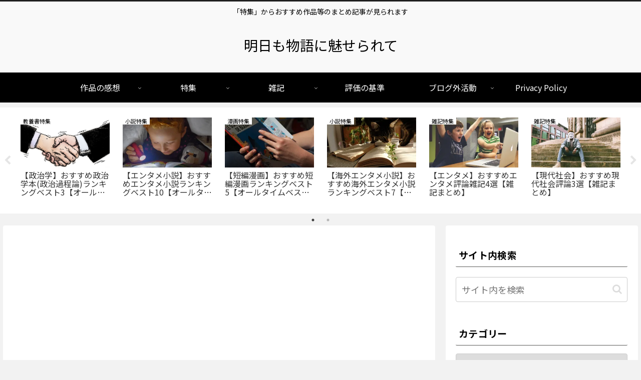

--- FILE ---
content_type: text/html; charset=UTF-8
request_url: https://plastic-castle.work/%E3%80%90%E5%89%B5%E4%BD%9C%E5%B0%8F%E8%AA%AC%E3%80%91%E3%83%96%E3%83%AD%E3%82%B0%E5%A4%96%E6%B4%BB%E5%8B%95%E3%81%AE%E3%81%94%E6%A1%88%E5%86%85%E3%80%90youtube%E3%80%91/%E3%83%96%E3%83%AD%E3%82%B0%E5%A4%96%E6%B4%BB%E5%8B%95/
body_size: 124293
content:
<!doctype html><html lang="ja"><head><meta charset="utf-8"><meta name="viewport" content="width=device-width, initial-scale=1.0, viewport-fit=cover"><meta name="referrer" content="no-referrer-when-downgrade"><meta name="format-detection" content="telephone=no"><script async src="https://www.googletagmanager.com/gtag/js?id=UA-111781698-1"></script><script>
  window.dataLayer = window.dataLayer || [];
  function gtag(){dataLayer.push(arguments);}
  gtag('js', new Date());

  gtag('config', 'UA-111781698-1');
</script><script async src="https://www.googletagmanager.com/gtag/js?id=G-VJJMRBQQ7Y"></script><script>
  window.dataLayer = window.dataLayer || [];
  function gtag(){dataLayer.push(arguments);}
  gtag('js', new Date());

  gtag('config', 'G-VJJMRBQQ7Y');
</script><meta name="google-site-verification" content="baw61Eb4ZhmroILJlmlUbbvpBkw-kvt34o7nELTjgio"/><link rel="preconnect dns-prefetch" href="//www.googletagmanager.com"><link rel="preconnect dns-prefetch" href="//www.google-analytics.com"><link rel="preconnect dns-prefetch" href="//ajax.googleapis.com"><link rel="preconnect dns-prefetch" href="//cdnjs.cloudflare.com"><link rel="preconnect dns-prefetch" href="//pagead2.googlesyndication.com"><link rel="preconnect dns-prefetch" href="//googleads.g.doubleclick.net"><link rel="preconnect dns-prefetch" href="//tpc.googlesyndication.com"><link rel="preconnect dns-prefetch" href="//ad.doubleclick.net"><link rel="preconnect dns-prefetch" href="//www.gstatic.com"><link rel="preconnect dns-prefetch" href="//cse.google.com"><link rel="preconnect dns-prefetch" href="//fonts.gstatic.com"><link rel="preconnect dns-prefetch" href="//fonts.googleapis.com"><link rel="preconnect dns-prefetch" href="//cms.quantserve.com"><link rel="preconnect dns-prefetch" href="//secure.gravatar.com"><link rel="preconnect dns-prefetch" href="//cdn.syndication.twimg.com"><link rel="preconnect dns-prefetch" href="//cdn.jsdelivr.net"><link rel="preconnect dns-prefetch" href="//images-fe.ssl-images-amazon.com"><link rel="preconnect dns-prefetch" href="//completion.amazon.com"><link rel="preconnect dns-prefetch" href="//m.media-amazon.com"><link rel="preconnect dns-prefetch" href="//i.moshimo.com"><link rel="preconnect dns-prefetch" href="//aml.valuecommerce.com"><link rel="preconnect dns-prefetch" href="//dalc.valuecommerce.com"><link rel="preconnect dns-prefetch" href="//dalb.valuecommerce.com"><link rel="preload" as="font" type="font/woff" href="https://plastic-castle.work/wp-content/themes/cocoon-master/webfonts/icomoon/fonts/icomoon.woff" crossorigin><link rel="preload" as="font" type="font/woff2" href="https://plastic-castle.work/wp-content/themes/cocoon-master/webfonts/fontawesome/fonts/fontawesome-webfont.woff2?v=4.7.0" crossorigin><meta name='robots' content='index, follow, max-image-preview:large, max-snippet:-1, max-video-preview:-1'/><meta name="google-site-verification" content="baw61Eb4ZhmroILJlmlUbbvpBkw-kvt34o7nELTjgio"/><meta name="yandex-verification" content="55a27916de05f141"/><meta property="og:type" content="article"><meta property="og:description" content="YouTube、小説投稿サイト、およびTwitterで活動しています。それぞれのリンクは以下の通りです。YouTube創作小説・アルファポリス・カクヨム・小説家になろう・新人賞への小説投稿実績・暮らしの小説大賞最終選考落選・メフィスト賞座談"><meta property="og:title" content="【創作小説】ブログ外活動のご案内【YouTube】"><meta property="og:url" content="https://plastic-castle.work/%e3%80%90%e5%89%b5%e4%bd%9c%e5%b0%8f%e8%aa%ac%e3%80%91%e3%83%96%e3%83%ad%e3%82%b0%e5%a4%96%e6%b4%bb%e5%8b%95%e3%81%ae%e3%81%94%e6%a1%88%e5%86%85%e3%80%90youtube%e3%80%91/%e3%83%96%e3%83%ad%e3%82%b0%e5%a4%96%e6%b4%bb%e5%8b%95/"><meta property="og:image" content="https://i0.wp.com/plastic-castle.work/wp-content/uploads/2021/04/09578917d155d38fc31ca56ce46fc3ab-scaled.jpg?fit=2560%2C1707&#038;ssl=1"><meta property="og:site_name" content="明日も物語に魅せられて"><meta property="og:locale" content="ja_JP"><meta property="article:published_time" content="2021-04-24T11:53:35+09:00"/><meta property="article:modified_time" content="2022-12-29T14:54:55+09:00"/><meta property="article:section" content="ブログ外活動"><meta name="twitter:card" content="summary"><meta property="twitter:description" content="YouTube、小説投稿サイト、およびTwitterで活動しています。それぞれのリンクは以下の通りです。YouTube創作小説・アルファポリス・カクヨム・小説家になろう・新人賞への小説投稿実績・暮らしの小説大賞最終選考落選・メフィスト賞座談"><meta property="twitter:title" content="【創作小説】ブログ外活動のご案内【YouTube】"><meta property="twitter:url" content="https://plastic-castle.work/%e3%80%90%e5%89%b5%e4%bd%9c%e5%b0%8f%e8%aa%ac%e3%80%91%e3%83%96%e3%83%ad%e3%82%b0%e5%a4%96%e6%b4%bb%e5%8b%95%e3%81%ae%e3%81%94%e6%a1%88%e5%86%85%e3%80%90youtube%e3%80%91/%e3%83%96%e3%83%ad%e3%82%b0%e5%a4%96%e6%b4%bb%e5%8b%95/"><meta name="twitter:image" content="https://i0.wp.com/plastic-castle.work/wp-content/uploads/2021/04/09578917d155d38fc31ca56ce46fc3ab-scaled.jpg?fit=2560%2C1707&#038;ssl=1"><meta name="twitter:domain" content="plastic-castle.work"><meta name="twitter:creator" content="@Asumonogatari"><meta name="twitter:site" content="@Asumonogatari"><title>【創作小説】ブログ外活動のご案内【YouTube】 - 明日も物語に魅せられて</title><link rel="canonical" href="https://plastic-castle.work/【創作小説】ブログ外活動のご案内【youtube】/ブログ外活動/"/><meta property="og:locale" content="ja_JP"/><meta property="og:type" content="article"/><meta property="og:title" content="【創作小説】ブログ外活動のご案内【YouTube】 - 明日も物語に魅せられて"/><meta property="og:description" content="YouTube、小説投稿サイト、およびTwitterで活動しています。 それぞれのリンクは以下の通りです。 スポンサーリンク YouTube 創作小説 ・アルファポリス ・カクヨム ・小説家になろう ・新人賞への小説投稿 [&hellip;]"/><meta property="og:url" content="https://plastic-castle.work/【創作小説】ブログ外活動のご案内【youtube】/ブログ外活動/"/><meta property="og:site_name" content="明日も物語に魅せられて"/><meta property="article:published_time" content="2021-04-24T02:53:35+00:00"/><meta property="article:modified_time" content="2022-12-29T05:54:55+00:00"/><meta property="og:image" content="http://plastic-castle.work/wp-content/uploads/2021/04/09578917d155d38fc31ca56ce46fc3ab-scaled.jpg"/><meta property="og:image:width" content="2560"/><meta property="og:image:height" content="1707"/><meta property="og:image:type" content="image/jpeg"/><meta name="author" content="河瀬みどり"/><meta name="twitter:card" content="summary_large_image"/><meta name="twitter:creator" content="@Asumonogatari"/><meta name="twitter:site" content="@Asumonogatari"/><meta name="twitter:label1" content="執筆者"/><meta name="twitter:data1" content="河瀬みどり"/><meta name="twitter:label2" content="推定読み取り時間"/><meta name="twitter:data2" content="2分"/><script type="application/ld+json" class="yoast-schema-graph">{"@context":"https://schema.org","@graph":[{"@type":"Article","@id":"https://plastic-castle.work/%e3%80%90%e5%89%b5%e4%bd%9c%e5%b0%8f%e8%aa%ac%e3%80%91%e3%83%96%e3%83%ad%e3%82%b0%e5%a4%96%e6%b4%bb%e5%8b%95%e3%81%ae%e3%81%94%e6%a1%88%e5%86%85%e3%80%90youtube%e3%80%91/%e3%83%96%e3%83%ad%e3%82%b0%e5%a4%96%e6%b4%bb%e5%8b%95/#article","isPartOf":{"@id":"https://plastic-castle.work/%e3%80%90%e5%89%b5%e4%bd%9c%e5%b0%8f%e8%aa%ac%e3%80%91%e3%83%96%e3%83%ad%e3%82%b0%e5%a4%96%e6%b4%bb%e5%8b%95%e3%81%ae%e3%81%94%e6%a1%88%e5%86%85%e3%80%90youtube%e3%80%91/%e3%83%96%e3%83%ad%e3%82%b0%e5%a4%96%e6%b4%bb%e5%8b%95/"},"author":{"name":"河瀬みどり","@id":"https://plastic-castle.work/#/schema/person/ade7a32d226123062300f4e60cc398f5"},"headline":"【創作小説】ブログ外活動のご案内【YouTube】","datePublished":"2021-04-24T02:53:35+00:00","dateModified":"2022-12-29T05:54:55+00:00","mainEntityOfPage":{"@id":"https://plastic-castle.work/%e3%80%90%e5%89%b5%e4%bd%9c%e5%b0%8f%e8%aa%ac%e3%80%91%e3%83%96%e3%83%ad%e3%82%b0%e5%a4%96%e6%b4%bb%e5%8b%95%e3%81%ae%e3%81%94%e6%a1%88%e5%86%85%e3%80%90youtube%e3%80%91/%e3%83%96%e3%83%ad%e3%82%b0%e5%a4%96%e6%b4%bb%e5%8b%95/"},"wordCount":34,"commentCount":0,"publisher":{"@id":"https://plastic-castle.work/#/schema/person/ade7a32d226123062300f4e60cc398f5"},"image":{"@id":"https://plastic-castle.work/%e3%80%90%e5%89%b5%e4%bd%9c%e5%b0%8f%e8%aa%ac%e3%80%91%e3%83%96%e3%83%ad%e3%82%b0%e5%a4%96%e6%b4%bb%e5%8b%95%e3%81%ae%e3%81%94%e6%a1%88%e5%86%85%e3%80%90youtube%e3%80%91/%e3%83%96%e3%83%ad%e3%82%b0%e5%a4%96%e6%b4%bb%e5%8b%95/#primaryimage"},"thumbnailUrl":"https://i0.wp.com/plastic-castle.work/wp-content/uploads/2021/04/09578917d155d38fc31ca56ce46fc3ab-scaled.jpg?fit=2560%2C1707&ssl=1","articleSection":["ブログ外活動"],"inLanguage":"ja","potentialAction":[{"@type":"CommentAction","name":"Comment","target":["https://plastic-castle.work/%e3%80%90%e5%89%b5%e4%bd%9c%e5%b0%8f%e8%aa%ac%e3%80%91%e3%83%96%e3%83%ad%e3%82%b0%e5%a4%96%e6%b4%bb%e5%8b%95%e3%81%ae%e3%81%94%e6%a1%88%e5%86%85%e3%80%90youtube%e3%80%91/%e3%83%96%e3%83%ad%e3%82%b0%e5%a4%96%e6%b4%bb%e5%8b%95/#respond"]}]},{"@type":"WebPage","@id":"https://plastic-castle.work/%e3%80%90%e5%89%b5%e4%bd%9c%e5%b0%8f%e8%aa%ac%e3%80%91%e3%83%96%e3%83%ad%e3%82%b0%e5%a4%96%e6%b4%bb%e5%8b%95%e3%81%ae%e3%81%94%e6%a1%88%e5%86%85%e3%80%90youtube%e3%80%91/%e3%83%96%e3%83%ad%e3%82%b0%e5%a4%96%e6%b4%bb%e5%8b%95/","url":"https://plastic-castle.work/%e3%80%90%e5%89%b5%e4%bd%9c%e5%b0%8f%e8%aa%ac%e3%80%91%e3%83%96%e3%83%ad%e3%82%b0%e5%a4%96%e6%b4%bb%e5%8b%95%e3%81%ae%e3%81%94%e6%a1%88%e5%86%85%e3%80%90youtube%e3%80%91/%e3%83%96%e3%83%ad%e3%82%b0%e5%a4%96%e6%b4%bb%e5%8b%95/","name":"【創作小説】ブログ外活動のご案内【YouTube】 - 明日も物語に魅せられて","isPartOf":{"@id":"https://plastic-castle.work/#website"},"primaryImageOfPage":{"@id":"https://plastic-castle.work/%e3%80%90%e5%89%b5%e4%bd%9c%e5%b0%8f%e8%aa%ac%e3%80%91%e3%83%96%e3%83%ad%e3%82%b0%e5%a4%96%e6%b4%bb%e5%8b%95%e3%81%ae%e3%81%94%e6%a1%88%e5%86%85%e3%80%90youtube%e3%80%91/%e3%83%96%e3%83%ad%e3%82%b0%e5%a4%96%e6%b4%bb%e5%8b%95/#primaryimage"},"image":{"@id":"https://plastic-castle.work/%e3%80%90%e5%89%b5%e4%bd%9c%e5%b0%8f%e8%aa%ac%e3%80%91%e3%83%96%e3%83%ad%e3%82%b0%e5%a4%96%e6%b4%bb%e5%8b%95%e3%81%ae%e3%81%94%e6%a1%88%e5%86%85%e3%80%90youtube%e3%80%91/%e3%83%96%e3%83%ad%e3%82%b0%e5%a4%96%e6%b4%bb%e5%8b%95/#primaryimage"},"thumbnailUrl":"https://i0.wp.com/plastic-castle.work/wp-content/uploads/2021/04/09578917d155d38fc31ca56ce46fc3ab-scaled.jpg?fit=2560%2C1707&ssl=1","datePublished":"2021-04-24T02:53:35+00:00","dateModified":"2022-12-29T05:54:55+00:00","breadcrumb":{"@id":"https://plastic-castle.work/%e3%80%90%e5%89%b5%e4%bd%9c%e5%b0%8f%e8%aa%ac%e3%80%91%e3%83%96%e3%83%ad%e3%82%b0%e5%a4%96%e6%b4%bb%e5%8b%95%e3%81%ae%e3%81%94%e6%a1%88%e5%86%85%e3%80%90youtube%e3%80%91/%e3%83%96%e3%83%ad%e3%82%b0%e5%a4%96%e6%b4%bb%e5%8b%95/#breadcrumb"},"inLanguage":"ja","potentialAction":[{"@type":"ReadAction","target":["https://plastic-castle.work/%e3%80%90%e5%89%b5%e4%bd%9c%e5%b0%8f%e8%aa%ac%e3%80%91%e3%83%96%e3%83%ad%e3%82%b0%e5%a4%96%e6%b4%bb%e5%8b%95%e3%81%ae%e3%81%94%e6%a1%88%e5%86%85%e3%80%90youtube%e3%80%91/%e3%83%96%e3%83%ad%e3%82%b0%e5%a4%96%e6%b4%bb%e5%8b%95/"]}]},{"@type":"ImageObject","inLanguage":"ja","@id":"https://plastic-castle.work/%e3%80%90%e5%89%b5%e4%bd%9c%e5%b0%8f%e8%aa%ac%e3%80%91%e3%83%96%e3%83%ad%e3%82%b0%e5%a4%96%e6%b4%bb%e5%8b%95%e3%81%ae%e3%81%94%e6%a1%88%e5%86%85%e3%80%90youtube%e3%80%91/%e3%83%96%e3%83%ad%e3%82%b0%e5%a4%96%e6%b4%bb%e5%8b%95/#primaryimage","url":"https://i0.wp.com/plastic-castle.work/wp-content/uploads/2021/04/09578917d155d38fc31ca56ce46fc3ab-scaled.jpg?fit=2560%2C1707&ssl=1","contentUrl":"https://i0.wp.com/plastic-castle.work/wp-content/uploads/2021/04/09578917d155d38fc31ca56ce46fc3ab-scaled.jpg?fit=2560%2C1707&ssl=1","width":2560,"height":1707,"caption":"ブログ外活動"},{"@type":"BreadcrumbList","@id":"https://plastic-castle.work/%e3%80%90%e5%89%b5%e4%bd%9c%e5%b0%8f%e8%aa%ac%e3%80%91%e3%83%96%e3%83%ad%e3%82%b0%e5%a4%96%e6%b4%bb%e5%8b%95%e3%81%ae%e3%81%94%e6%a1%88%e5%86%85%e3%80%90youtube%e3%80%91/%e3%83%96%e3%83%ad%e3%82%b0%e5%a4%96%e6%b4%bb%e5%8b%95/#breadcrumb","itemListElement":[{"@type":"ListItem","position":1,"name":"ホーム","item":"https://plastic-castle.work/"},{"@type":"ListItem","position":2,"name":"【創作小説】ブログ外活動のご案内【YouTube】"}]},{"@type":"WebSite","@id":"https://plastic-castle.work/#website","url":"https://plastic-castle.work/","name":"明日も物語に魅せられて","description":"「特集」からおすすめ作品等のまとめ記事が見られます","publisher":{"@id":"https://plastic-castle.work/#/schema/person/ade7a32d226123062300f4e60cc398f5"},"potentialAction":[{"@type":"SearchAction","target":{"@type":"EntryPoint","urlTemplate":"https://plastic-castle.work/?s={search_term_string}"},"query-input":"required name=search_term_string"}],"inLanguage":"ja"},{"@type":["Person","Organization"],"@id":"https://plastic-castle.work/#/schema/person/ade7a32d226123062300f4e60cc398f5","name":"河瀬みどり","image":{"@type":"ImageObject","inLanguage":"ja","@id":"https://plastic-castle.work/#/schema/person/image/","url":"https://secure.gravatar.com/avatar/4049767e40172cbaaa545d3432776d4c?s=96&d=mm&r=g","contentUrl":"https://secure.gravatar.com/avatar/4049767e40172cbaaa545d3432776d4c?s=96&d=mm&r=g","caption":"河瀬みどり"},"logo":{"@id":"https://plastic-castle.work/#/schema/person/image/"},"description":"小説、新書、アニメや映画の感想を書くブログです。やや辛口ですが、本当に良いものだけを高評価にしたいと思っています。 ご連絡等はTwitterのDMかコメントでお願いいたします。 記事内容の誤りや不適当な体裁、誤字脱字についても指摘して頂けるとありがたいです。都度訂正いたします。ブログ全体に対する感想や助言も歓迎です。","sameAs":["https://x.com/Asumonogatari","https://www.youtube.com/channel/UCdaTZX4mVZVo8nErzrnim8A"]}]}</script><link rel='dns-prefetch' href='//ajax.googleapis.com'/><link rel='dns-prefetch' href='//cdnjs.cloudflare.com'/><link rel='dns-prefetch' href='//secure.gravatar.com'/><link rel='dns-prefetch' href='//stats.wp.com'/><link rel='dns-prefetch' href='//v0.wordpress.com'/><link rel='dns-prefetch' href='//jetpack.wordpress.com'/><link rel='dns-prefetch' href='//s0.wp.com'/><link rel='dns-prefetch' href='//public-api.wordpress.com'/><link rel='dns-prefetch' href='//0.gravatar.com'/><link rel='dns-prefetch' href='//1.gravatar.com'/><link rel='dns-prefetch' href='//2.gravatar.com'/><link rel='dns-prefetch' href='//i0.wp.com'/><link rel='dns-prefetch' href='//c0.wp.com'/><link rel='dns-prefetch' href='//widgets.wp.com'/><link rel="alternate" type="application/rss+xml" title="明日も物語に魅せられて &raquo; フィード" href="https://plastic-castle.work/feed/"/><link rel="alternate" type="application/rss+xml" title="明日も物語に魅せられて &raquo; コメントフィード" href="https://plastic-castle.work/comments/feed/"/><link rel="alternate" type="application/rss+xml" title="明日も物語に魅せられて &raquo; 【創作小説】ブログ外活動のご案内【YouTube】 のコメントのフィード" href="https://plastic-castle.work/%e3%80%90%e5%89%b5%e4%bd%9c%e5%b0%8f%e8%aa%ac%e3%80%91%e3%83%96%e3%83%ad%e3%82%b0%e5%a4%96%e6%b4%bb%e5%8b%95%e3%81%ae%e3%81%94%e6%a1%88%e5%86%85%e3%80%90youtube%e3%80%91/%e3%83%96%e3%83%ad%e3%82%b0%e5%a4%96%e6%b4%bb%e5%8b%95/feed/"/><link rel='stylesheet' id='wp-block-library-css' href='https://c0.wp.com/c/6.6.4/wp-includes/css/dist/block-library/style.min.css' media='all'/><link rel='stylesheet' id='mediaelement-css' href='https://c0.wp.com/c/6.6.4/wp-includes/js/mediaelement/mediaelementplayer-legacy.min.css' media='all'/><link rel='stylesheet' id='wp-mediaelement-css' href='https://c0.wp.com/c/6.6.4/wp-includes/js/mediaelement/wp-mediaelement.min.css' media='all'/><link rel='stylesheet' id='open-sans-css' href='https://fonts.googleapis.com/css?family=Open+Sans%3A300italic%2C400italic%2C600italic%2C300%2C400%2C600&#038;subset=latin%2Clatin-ext&#038;display=fallback&#038;ver=6.6.4' media='all'/><link rel='stylesheet' id='jetpack_css-css' href='https://c0.wp.com/p/jetpack/13.7.1/css/jetpack.css' media='all'/><script src="https://ajax.googleapis.com/ajax/libs/jquery/3.6.1/jquery.min.js?ver=3.6.1" id="jquery-core-js"></script><script src="https://cdnjs.cloudflare.com/ajax/libs/jquery-migrate/3.3.2/jquery-migrate.min.js?ver=3.0.1" id="jquery-migrate-js"></script><link rel='shortlink' href='https://wp.me/patGPI-3Yt'/><link rel="canonical" href="https://plastic-castle.work/%e3%80%90%e5%89%b5%e4%bd%9c%e5%b0%8f%e8%aa%ac%e3%80%91%e3%83%96%e3%83%ad%e3%82%b0%e5%a4%96%e6%b4%bb%e5%8b%95%e3%81%ae%e3%81%94%e6%a1%88%e5%86%85%e3%80%90youtube%e3%80%91/%e3%83%96%e3%83%ad%e3%82%b0%e5%a4%96%e6%b4%bb%e5%8b%95/"><meta name="description" content="YouTube、小説投稿サイト、およびTwitterで活動しています。それぞれのリンクは以下の通りです。YouTube創作小説・アルファポリス・カクヨム・小説家になろう・新人賞への小説投稿実績・暮らしの小説大賞最終選考落選・メフィスト賞座談"><meta name="keywords" content="ブログ外活動"><meta name="thumbnail" content="https://i0.wp.com/plastic-castle.work/wp-content/uploads/2021/04/09578917d155d38fc31ca56ce46fc3ab-scaled.jpg?fit=2560%2C1707&amp;ssl=1"><script type="application/ld+json">{"@context":"https://schema.org","@type":"Article","mainEntityOfPage":{"@type":"WebPage","@id":"https://plastic-castle.work/%e3%80%90%e5%89%b5%e4%bd%9c%e5%b0%8f%e8%aa%ac%e3%80%91%e3%83%96%e3%83%ad%e3%82%b0%e5%a4%96%e6%b4%bb%e5%8b%95%e3%81%ae%e3%81%94%e6%a1%88%e5%86%85%e3%80%90youtube%e3%80%91/%e3%83%96%e3%83%ad%e3%82%b0%e5%a4%96%e6%b4%bb%e5%8b%95/"},"headline":"【創作小説】ブログ外活動のご案内【YouTube】","image":{"@type":"ImageObject","url":"https://i0.wp.com/plastic-castle.work/wp-content/uploads/2021/04/09578917d155d38fc31ca56ce46fc3ab-scaled.jpg?fit=2560%2C1707&#038;ssl=1","width":800,"height":451},"datePublished":"2021-04-24T11:53:35+09:00","dateModified":"2022-12-29T14:54:55+09:00","author":{"@type":"Person","name":"河瀬みどり","url":"https://plastic-castle.work/category/%e8%a9%95%e4%be%a1%e3%81%ae%e5%9f%ba%e6%ba%96/"},"publisher":{"@type":"Organization","name":"明日も物語に魅せられて","logo":{"@type":"ImageObject","url":"https://plastic-castle.work/wp-content/themes/cocoon-master/images/no-amp-logo.png","width":206,"height":60}},"description":"YouTube、小説投稿サイト、およびTwitterで活動しています。それぞれのリンクは以下の通りです。YouTube創作小説・アルファポリス・カクヨム・小説家になろう・新人賞への小説投稿実績・暮らしの小説大賞最終選考落選・メフィスト賞座談…"}</script><link rel="icon" href="https://i0.wp.com/plastic-castle.work/wp-content/uploads/2018/11/cropped-syohyoumeisaku_60.gif?fit=32%2C32&#038;ssl=1" sizes="32x32"/><link rel="icon" href="https://i0.wp.com/plastic-castle.work/wp-content/uploads/2018/11/cropped-syohyoumeisaku_60.gif?fit=192%2C192&#038;ssl=1" sizes="192x192"/><link rel="apple-touch-icon" href="https://i0.wp.com/plastic-castle.work/wp-content/uploads/2018/11/cropped-syohyoumeisaku_60.gif?fit=180%2C180&#038;ssl=1"/><meta name="msapplication-TileImage" content="https://i0.wp.com/plastic-castle.work/wp-content/uploads/2018/11/cropped-syohyoumeisaku_60.gif?fit=270%2C270&#038;ssl=1"/><style>.jetpack-sharing-buttons__services-list{display:flex;flex-direction:row;flex-wrap:wrap;gap:0;list-style-type:none;margin:5px;padding:0}.jetpack-sharing-buttons__services-list.has-small-icon-size{font-size:12px}.jetpack-sharing-buttons__services-list.has-normal-icon-size{font-size:16px}.jetpack-sharing-buttons__services-list.has-large-icon-size{font-size:24px}.jetpack-sharing-buttons__services-list.has-huge-icon-size{font-size:36px}@media print{.jetpack-sharing-buttons__services-list{display:none!important}}.editor-styles-wrapper .wp-block-jetpack-sharing-buttons{gap:0;padding-inline-start:0}ul.jetpack-sharing-buttons__services-list.has-background{padding:1.25em 2.375em}:root{--wp--preset--aspect-ratio--square:1;--wp--preset--aspect-ratio--4-3:4/3;--wp--preset--aspect-ratio--3-4:3/4;--wp--preset--aspect-ratio--3-2:3/2;--wp--preset--aspect-ratio--2-3:2/3;--wp--preset--aspect-ratio--16-9:16/9;--wp--preset--aspect-ratio--9-16:9/16;--wp--preset--color--black:#000;--wp--preset--color--cyan-bluish-gray:#abb8c3;--wp--preset--color--white:#fff;--wp--preset--color--pale-pink:#f78da7;--wp--preset--color--vivid-red:#cf2e2e;--wp--preset--color--luminous-vivid-orange:#ff6900;--wp--preset--color--luminous-vivid-amber:#fcb900;--wp--preset--color--light-green-cyan:#7bdcb5;--wp--preset--color--vivid-green-cyan:#00d084;--wp--preset--color--pale-cyan-blue:#8ed1fc;--wp--preset--color--vivid-cyan-blue:#0693e3;--wp--preset--color--vivid-purple:#9b51e0;--wp--preset--color--key-color:#fff;--wp--preset--color--red:#e60033;--wp--preset--color--pink:#e95295;--wp--preset--color--purple:#884898;--wp--preset--color--deep:#55295b;--wp--preset--color--indigo:#1e50a2;--wp--preset--color--blue:#0095d9;--wp--preset--color--light-blue:#2ca9e1;--wp--preset--color--cyan:#00a3af;--wp--preset--color--teal:#007b43;--wp--preset--color--green:#3eb370;--wp--preset--color--light-green:#8bc34a;--wp--preset--color--lime:#c3d825;--wp--preset--color--yellow:#ffd900;--wp--preset--color--amber:#ffc107;--wp--preset--color--orange:#f39800;--wp--preset--color--deep-orange:#ea5506;--wp--preset--color--brown:#954e2a;--wp--preset--color--grey:#949495;--wp--preset--color--cocoon-black:#333;--wp--preset--color--cocoon-white:#fffffb;--wp--preset--color--watery-blue:#f3fafe;--wp--preset--color--watery-yellow:#fff7cc;--wp--preset--color--watery-red:#fdf2f2;--wp--preset--color--watery-green:#ebf8f4;--wp--preset--color--ex-a:#fff;--wp--preset--color--ex-b:#fff;--wp--preset--color--ex-c:#fff;--wp--preset--color--ex-d:#fff;--wp--preset--color--ex-e:#fff;--wp--preset--color--ex-f:#fff;--wp--preset--gradient--vivid-cyan-blue-to-vivid-purple:linear-gradient(135deg,rgba(6,147,227,1) 0%,rgb(155,81,224) 100%);--wp--preset--gradient--light-green-cyan-to-vivid-green-cyan:linear-gradient(135deg,rgb(122,220,180) 0%,rgb(0,208,130) 100%);--wp--preset--gradient--luminous-vivid-amber-to-luminous-vivid-orange:linear-gradient(135deg,rgba(252,185,0,1) 0%,rgba(255,105,0,1) 100%);--wp--preset--gradient--luminous-vivid-orange-to-vivid-red:linear-gradient(135deg,rgba(255,105,0,1) 0%,rgb(207,46,46) 100%);--wp--preset--gradient--very-light-gray-to-cyan-bluish-gray:linear-gradient(135deg,rgb(238,238,238) 0%,rgb(169,184,195) 100%);--wp--preset--gradient--cool-to-warm-spectrum:linear-gradient(135deg,rgb(74,234,220) 0%,rgb(151,120,209) 20%,rgb(207,42,186) 40%,rgb(238,44,130) 60%,rgb(251,105,98) 80%,rgb(254,248,76) 100%);--wp--preset--gradient--blush-light-purple:linear-gradient(135deg,rgb(255,206,236) 0%,rgb(152,150,240) 100%);--wp--preset--gradient--blush-bordeaux:linear-gradient(135deg,rgb(254,205,165) 0%,rgb(254,45,45) 50%,rgb(107,0,62) 100%);--wp--preset--gradient--luminous-dusk:linear-gradient(135deg,rgb(255,203,112) 0%,rgb(199,81,192) 50%,rgb(65,88,208) 100%);--wp--preset--gradient--pale-ocean:linear-gradient(135deg,rgb(255,245,203) 0%,rgb(182,227,212) 50%,rgb(51,167,181) 100%);--wp--preset--gradient--electric-grass:linear-gradient(135deg,rgb(202,248,128) 0%,rgb(113,206,126) 100%);--wp--preset--gradient--midnight:linear-gradient(135deg,rgb(2,3,129) 0%,rgb(40,116,252) 100%);--wp--preset--font-size--small:13px;--wp--preset--font-size--medium:20px;--wp--preset--font-size--large:36px;--wp--preset--font-size--x-large:42px;--wp--preset--spacing--20:.44rem;--wp--preset--spacing--30:.67rem;--wp--preset--spacing--40:1rem;--wp--preset--spacing--50:1.5rem;--wp--preset--spacing--60:2.25rem;--wp--preset--spacing--70:3.38rem;--wp--preset--spacing--80:5.06rem;--wp--preset--shadow--natural:6px 6px 9px rgba(0,0,0,.2);--wp--preset--shadow--deep:12px 12px 50px rgba(0,0,0,.4);--wp--preset--shadow--sharp:6px 6px 0 rgba(0,0,0,.2);--wp--preset--shadow--outlined:6px 6px 0 -3px rgba(255,255,255,1),6px 6px rgba(0,0,0,1);--wp--preset--shadow--crisp:6px 6px 0 rgba(0,0,0,1)}:root{--wp--style--global--content-size:840px;--wp--style--global--wide-size:1200px}:where(body){margin:0}.wp-site-blocks>.alignleft{float:left;margin-right:2em}.wp-site-blocks>.alignright{float:right;margin-left:2em}.wp-site-blocks>.aligncenter{justify-content:center;margin-left:auto;margin-right:auto}:where(.wp-site-blocks)>*{margin-block-start:24px;margin-block-end:0}:where(.wp-site-blocks)>:first-child{margin-block-start:0}:where(.wp-site-blocks)>:last-child{margin-block-end:0}:root{--wp--style--block-gap:24px}:root :where(.is-layout-flow)>:first-child{margin-block-start:0}:root :where(.is-layout-flow)>:last-child{margin-block-end:0}:root :where(.is-layout-flow)>*{margin-block-start:24px;margin-block-end:0}:root :where(.is-layout-constrained)>:first-child{margin-block-start:0}:root :where(.is-layout-constrained)>:last-child{margin-block-end:0}:root :where(.is-layout-constrained)>*{margin-block-start:24px;margin-block-end:0}:root :where(.is-layout-flex){gap:24px}:root :where(.is-layout-grid){gap:24px}.is-layout-flow>.alignleft{float:left;margin-inline-start:0;margin-inline-end:2em}.is-layout-flow>.alignright{float:right;margin-inline-start:2em;margin-inline-end:0}.is-layout-flow>.aligncenter{margin-left:auto!important;margin-right:auto!important}.is-layout-constrained>.alignleft{float:left;margin-inline-start:0;margin-inline-end:2em}.is-layout-constrained>.alignright{float:right;margin-inline-start:2em;margin-inline-end:0}.is-layout-constrained>.aligncenter{margin-left:auto!important;margin-right:auto!important}.is-layout-constrained>:where(:not(.alignleft):not(.alignright):not(.alignfull)){max-width:var(--wp--style--global--content-size);margin-left:auto!important;margin-right:auto!important}.is-layout-constrained>.alignwide{max-width:var(--wp--style--global--wide-size)}body .is-layout-flex{display:flex}.is-layout-flex{flex-wrap:wrap;align-items:center}.is-layout-flex>:is(*,div){margin:0}body .is-layout-grid{display:grid}.is-layout-grid>:is(*,div){margin:0}body{padding-top:0;padding-right:0;padding-bottom:0;padding-left:0}a:where(:not(.wp-element-button)){text-decoration:underline}:root :where(.wp-element-button,.wp-block-button__link){background-color:#32373c;border-width:0;color:#fff;font-family:inherit;font-size:inherit;line-height:inherit;padding:calc(.667em + 2px) calc(1.333em + 2px);text-decoration:none}.has-black-color{color:var(--wp--preset--color--black)!important}.has-cyan-bluish-gray-color{color:var(--wp--preset--color--cyan-bluish-gray)!important}.has-white-color{color:var(--wp--preset--color--white)!important}.has-pale-pink-color{color:var(--wp--preset--color--pale-pink)!important}.has-vivid-red-color{color:var(--wp--preset--color--vivid-red)!important}.has-luminous-vivid-orange-color{color:var(--wp--preset--color--luminous-vivid-orange)!important}.has-luminous-vivid-amber-color{color:var(--wp--preset--color--luminous-vivid-amber)!important}.has-light-green-cyan-color{color:var(--wp--preset--color--light-green-cyan)!important}.has-vivid-green-cyan-color{color:var(--wp--preset--color--vivid-green-cyan)!important}.has-pale-cyan-blue-color{color:var(--wp--preset--color--pale-cyan-blue)!important}.has-vivid-cyan-blue-color{color:var(--wp--preset--color--vivid-cyan-blue)!important}.has-vivid-purple-color{color:var(--wp--preset--color--vivid-purple)!important}.has-key-color-color{color:var(--wp--preset--color--key-color)!important}.has-red-color{color:var(--wp--preset--color--red)!important}.has-pink-color{color:var(--wp--preset--color--pink)!important}.has-purple-color{color:var(--wp--preset--color--purple)!important}.has-deep-color{color:var(--wp--preset--color--deep)!important}.has-indigo-color{color:var(--wp--preset--color--indigo)!important}.has-blue-color{color:var(--wp--preset--color--blue)!important}.has-light-blue-color{color:var(--wp--preset--color--light-blue)!important}.has-cyan-color{color:var(--wp--preset--color--cyan)!important}.has-teal-color{color:var(--wp--preset--color--teal)!important}.has-green-color{color:var(--wp--preset--color--green)!important}.has-light-green-color{color:var(--wp--preset--color--light-green)!important}.has-lime-color{color:var(--wp--preset--color--lime)!important}.has-yellow-color{color:var(--wp--preset--color--yellow)!important}.has-amber-color{color:var(--wp--preset--color--amber)!important}.has-orange-color{color:var(--wp--preset--color--orange)!important}.has-deep-orange-color{color:var(--wp--preset--color--deep-orange)!important}.has-brown-color{color:var(--wp--preset--color--brown)!important}.has-grey-color{color:var(--wp--preset--color--grey)!important}.has-cocoon-black-color{color:var(--wp--preset--color--cocoon-black)!important}.has-cocoon-white-color{color:var(--wp--preset--color--cocoon-white)!important}.has-watery-blue-color{color:var(--wp--preset--color--watery-blue)!important}.has-watery-yellow-color{color:var(--wp--preset--color--watery-yellow)!important}.has-watery-red-color{color:var(--wp--preset--color--watery-red)!important}.has-watery-green-color{color:var(--wp--preset--color--watery-green)!important}.has-ex-a-color{color:var(--wp--preset--color--ex-a)!important}.has-ex-b-color{color:var(--wp--preset--color--ex-b)!important}.has-ex-c-color{color:var(--wp--preset--color--ex-c)!important}.has-ex-d-color{color:var(--wp--preset--color--ex-d)!important}.has-ex-e-color{color:var(--wp--preset--color--ex-e)!important}.has-ex-f-color{color:var(--wp--preset--color--ex-f)!important}.has-black-background-color{background-color:var(--wp--preset--color--black)!important}.has-cyan-bluish-gray-background-color{background-color:var(--wp--preset--color--cyan-bluish-gray)!important}.has-white-background-color{background-color:var(--wp--preset--color--white)!important}.has-pale-pink-background-color{background-color:var(--wp--preset--color--pale-pink)!important}.has-vivid-red-background-color{background-color:var(--wp--preset--color--vivid-red)!important}.has-luminous-vivid-orange-background-color{background-color:var(--wp--preset--color--luminous-vivid-orange)!important}.has-luminous-vivid-amber-background-color{background-color:var(--wp--preset--color--luminous-vivid-amber)!important}.has-light-green-cyan-background-color{background-color:var(--wp--preset--color--light-green-cyan)!important}.has-vivid-green-cyan-background-color{background-color:var(--wp--preset--color--vivid-green-cyan)!important}.has-pale-cyan-blue-background-color{background-color:var(--wp--preset--color--pale-cyan-blue)!important}.has-vivid-cyan-blue-background-color{background-color:var(--wp--preset--color--vivid-cyan-blue)!important}.has-vivid-purple-background-color{background-color:var(--wp--preset--color--vivid-purple)!important}.has-key-color-background-color{background-color:var(--wp--preset--color--key-color)!important}.has-red-background-color{background-color:var(--wp--preset--color--red)!important}.has-pink-background-color{background-color:var(--wp--preset--color--pink)!important}.has-purple-background-color{background-color:var(--wp--preset--color--purple)!important}.has-deep-background-color{background-color:var(--wp--preset--color--deep)!important}.has-indigo-background-color{background-color:var(--wp--preset--color--indigo)!important}.has-blue-background-color{background-color:var(--wp--preset--color--blue)!important}.has-light-blue-background-color{background-color:var(--wp--preset--color--light-blue)!important}.has-cyan-background-color{background-color:var(--wp--preset--color--cyan)!important}.has-teal-background-color{background-color:var(--wp--preset--color--teal)!important}.has-green-background-color{background-color:var(--wp--preset--color--green)!important}.has-light-green-background-color{background-color:var(--wp--preset--color--light-green)!important}.has-lime-background-color{background-color:var(--wp--preset--color--lime)!important}.has-yellow-background-color{background-color:var(--wp--preset--color--yellow)!important}.has-amber-background-color{background-color:var(--wp--preset--color--amber)!important}.has-orange-background-color{background-color:var(--wp--preset--color--orange)!important}.has-deep-orange-background-color{background-color:var(--wp--preset--color--deep-orange)!important}.has-brown-background-color{background-color:var(--wp--preset--color--brown)!important}.has-grey-background-color{background-color:var(--wp--preset--color--grey)!important}.has-cocoon-black-background-color{background-color:var(--wp--preset--color--cocoon-black)!important}.has-cocoon-white-background-color{background-color:var(--wp--preset--color--cocoon-white)!important}.has-watery-blue-background-color{background-color:var(--wp--preset--color--watery-blue)!important}.has-watery-yellow-background-color{background-color:var(--wp--preset--color--watery-yellow)!important}.has-watery-red-background-color{background-color:var(--wp--preset--color--watery-red)!important}.has-watery-green-background-color{background-color:var(--wp--preset--color--watery-green)!important}.has-ex-a-background-color{background-color:var(--wp--preset--color--ex-a)!important}.has-ex-b-background-color{background-color:var(--wp--preset--color--ex-b)!important}.has-ex-c-background-color{background-color:var(--wp--preset--color--ex-c)!important}.has-ex-d-background-color{background-color:var(--wp--preset--color--ex-d)!important}.has-ex-e-background-color{background-color:var(--wp--preset--color--ex-e)!important}.has-ex-f-background-color{background-color:var(--wp--preset--color--ex-f)!important}.has-black-border-color{border-color:var(--wp--preset--color--black)!important}.has-cyan-bluish-gray-border-color{border-color:var(--wp--preset--color--cyan-bluish-gray)!important}.has-white-border-color{border-color:var(--wp--preset--color--white)!important}.has-pale-pink-border-color{border-color:var(--wp--preset--color--pale-pink)!important}.has-vivid-red-border-color{border-color:var(--wp--preset--color--vivid-red)!important}.has-luminous-vivid-orange-border-color{border-color:var(--wp--preset--color--luminous-vivid-orange)!important}.has-luminous-vivid-amber-border-color{border-color:var(--wp--preset--color--luminous-vivid-amber)!important}.has-light-green-cyan-border-color{border-color:var(--wp--preset--color--light-green-cyan)!important}.has-vivid-green-cyan-border-color{border-color:var(--wp--preset--color--vivid-green-cyan)!important}.has-pale-cyan-blue-border-color{border-color:var(--wp--preset--color--pale-cyan-blue)!important}.has-vivid-cyan-blue-border-color{border-color:var(--wp--preset--color--vivid-cyan-blue)!important}.has-vivid-purple-border-color{border-color:var(--wp--preset--color--vivid-purple)!important}.has-key-color-border-color{border-color:var(--wp--preset--color--key-color)!important}.has-red-border-color{border-color:var(--wp--preset--color--red)!important}.has-pink-border-color{border-color:var(--wp--preset--color--pink)!important}.has-purple-border-color{border-color:var(--wp--preset--color--purple)!important}.has-deep-border-color{border-color:var(--wp--preset--color--deep)!important}.has-indigo-border-color{border-color:var(--wp--preset--color--indigo)!important}.has-blue-border-color{border-color:var(--wp--preset--color--blue)!important}.has-light-blue-border-color{border-color:var(--wp--preset--color--light-blue)!important}.has-cyan-border-color{border-color:var(--wp--preset--color--cyan)!important}.has-teal-border-color{border-color:var(--wp--preset--color--teal)!important}.has-green-border-color{border-color:var(--wp--preset--color--green)!important}.has-light-green-border-color{border-color:var(--wp--preset--color--light-green)!important}.has-lime-border-color{border-color:var(--wp--preset--color--lime)!important}.has-yellow-border-color{border-color:var(--wp--preset--color--yellow)!important}.has-amber-border-color{border-color:var(--wp--preset--color--amber)!important}.has-orange-border-color{border-color:var(--wp--preset--color--orange)!important}.has-deep-orange-border-color{border-color:var(--wp--preset--color--deep-orange)!important}.has-brown-border-color{border-color:var(--wp--preset--color--brown)!important}.has-grey-border-color{border-color:var(--wp--preset--color--grey)!important}.has-cocoon-black-border-color{border-color:var(--wp--preset--color--cocoon-black)!important}.has-cocoon-white-border-color{border-color:var(--wp--preset--color--cocoon-white)!important}.has-watery-blue-border-color{border-color:var(--wp--preset--color--watery-blue)!important}.has-watery-yellow-border-color{border-color:var(--wp--preset--color--watery-yellow)!important}.has-watery-red-border-color{border-color:var(--wp--preset--color--watery-red)!important}.has-watery-green-border-color{border-color:var(--wp--preset--color--watery-green)!important}.has-ex-a-border-color{border-color:var(--wp--preset--color--ex-a)!important}.has-ex-b-border-color{border-color:var(--wp--preset--color--ex-b)!important}.has-ex-c-border-color{border-color:var(--wp--preset--color--ex-c)!important}.has-ex-d-border-color{border-color:var(--wp--preset--color--ex-d)!important}.has-ex-e-border-color{border-color:var(--wp--preset--color--ex-e)!important}.has-ex-f-border-color{border-color:var(--wp--preset--color--ex-f)!important}.has-vivid-cyan-blue-to-vivid-purple-gradient-background{background:var(--wp--preset--gradient--vivid-cyan-blue-to-vivid-purple)!important}.has-light-green-cyan-to-vivid-green-cyan-gradient-background{background:var(--wp--preset--gradient--light-green-cyan-to-vivid-green-cyan)!important}.has-luminous-vivid-amber-to-luminous-vivid-orange-gradient-background{background:var(--wp--preset--gradient--luminous-vivid-amber-to-luminous-vivid-orange)!important}.has-luminous-vivid-orange-to-vivid-red-gradient-background{background:var(--wp--preset--gradient--luminous-vivid-orange-to-vivid-red)!important}.has-very-light-gray-to-cyan-bluish-gray-gradient-background{background:var(--wp--preset--gradient--very-light-gray-to-cyan-bluish-gray)!important}.has-cool-to-warm-spectrum-gradient-background{background:var(--wp--preset--gradient--cool-to-warm-spectrum)!important}.has-blush-light-purple-gradient-background{background:var(--wp--preset--gradient--blush-light-purple)!important}.has-blush-bordeaux-gradient-background{background:var(--wp--preset--gradient--blush-bordeaux)!important}.has-luminous-dusk-gradient-background{background:var(--wp--preset--gradient--luminous-dusk)!important}.has-pale-ocean-gradient-background{background:var(--wp--preset--gradient--pale-ocean)!important}.has-electric-grass-gradient-background{background:var(--wp--preset--gradient--electric-grass)!important}.has-midnight-gradient-background{background:var(--wp--preset--gradient--midnight)!important}.has-small-font-size{font-size:var(--wp--preset--font-size--small)!important}.has-medium-font-size{font-size:var(--wp--preset--font-size--medium)!important}.has-large-font-size{font-size:var(--wp--preset--font-size--large)!important}.has-x-large-font-size{font-size:var(--wp--preset--font-size--x-large)!important}:root :where(.wp-block-pullquote){font-size:1.5em;line-height:1.6}:root{--cocoon-twitter-color:#1da1f2;--cocoon-facebook-color:#3b5998;--cocoon-hatebu-color:#2c6ebd;--cocoon-google-plus-color:#dd4b39;--cocoon-pocket-color:#ef4056;--cocoon-line-color:#00c300;--cocoon-linkedin-color:#0077b5;--cocoon-website-color:#002561;--cocoon-instagram-color:#405de6;--cocoon-pinterest-color:#bd081c;--cocoon-youtube-color:#cd201f;--cocoon-tiktok-color:#000;--cocoon-note-color:#41c9b4;--cocoon-soundcloud-color:#f80;--cocoon-flickr-color:#111;--cocoon-amazon-color:#f90;--cocoon-twitch-color:#6441a4;--cocoon-rakuten-color:#bf0000;--cocoon-rakuten-room-color:#c61e79;--cocoon-slack-color:#e01563;--cocoon-github-color:#4078c0;--cocoon-codepen-color:#333;--cocoon-feedly-color:#2bb24c;--cocoon-rss-color:#f26522;--cocoon-red-color:#e60033;--cocoon-pink-color:#e95295;--cocoon-purple-color:#884898;--cocoon-deep-color:#55295b;--cocoon-indigo-color:#1e50a2;--cocoon-blue-color:#0095d9;--cocoon-light-blue-color:#2ca9e1;--cocoon-cyan-color:#00a3af;--cocoon-teal-color:#007b43;--cocoon-green-color:#3eb370;--cocoon-light-green-color:#8bc34a;--cocoon-lime-color:#c3d825;--cocoon-yellow-color:#ffd900;--cocoon-amber-color:#ffc107;--cocoon-orange-color:#f39800;--cocoon-deep-orange-color:#ea5506;--cocoon-brown-color:#954e2a;--cocoon-grey-color:#949495;--cocoon-blue-gray-color:#607d8b;--cocoon-black-color:#333;--cocoon-white-color:#fff;--cocoon-watery-blue-color:#f3fafe;--cocoon-watery-yellow-color:#fff7cc;--cocoon-watery-red-color:#fdf2f2;--cocoon-watery-green-color:#ebf8f4;--cocoon-custom-background-color:inherit;--cocoon-custom-text-color:inherit;--cocoon-custom-border-color:#ccc;--cocoon-default-font:"Hiragino Kaku Gothic ProN","Hiragino Sans",Meiryo,sans-serif;--cocoon-text-color:#333;--cocoon-pallid-text-color:#777;--cocoon-x-pallid-text-color:#999;--cocoon-default-text-size:18px;--cocoon-text-size-s:.8em;--cocoon-basic-border-color:#ccc;--cocoon-three-d-border-colors:#e3e3e3 #cecece #b4b4b4 #d6d6d6;--cocoon-middle-thickness-color:#888;--cocoon-thin-color:#ddd;--cocoon-x-thin-color:#eee;--cocoon-xx-thin-color:#f5f6f7;--cocoon-xxx-thin-color:#fafbfc;--cocoon-current-background-color:#eee;--cocoon-select-background-color:#d8eaf2;--cocoon-basic-border-radius:4px;--cocoon-badge-border-radius:2px;--cocoon-middle-border-radius:8px}.faw::before{font-family:FontAwesome;padding-right:4px}.entry-card,.related-entry-card{position:relative;height:100%}.entry-card-thumb,.widget-entry-card-thumb,.related-entry-card-thumb,.carousel-entry-card-thumb{float:left;margin-top:3px;position:relative}.entry-card-content,.related-entry-card-content{padding-bottom:1.2em}.entry-card-title,.related-entry-card-title{font-size:18px;margin:0 0 5px 0;line-height:1.6;font-weight:bold}.entry-card-snippet,.related-entry-card-snippet{font-size:var(--cocoon-text-size-s);line-height:1.3;display:-webkit-box;overflow:hidden;-webkit-line-clamp:4;-webkit-box-orient:vertical}.entry-card-meta,.related-entry-card-meta{bottom:0;position:absolute;right:0;text-align:right;line-height:1}.entry-categories-tags{margin-bottom:18px}.sns-share,.sns-follow{margin:24px 0}.sns-share-message,.sns-follow-message{text-align:center;margin-bottom:3px}body,.header,.appeal{background-position:top center;background-repeat:no-repeat;background-size:100% auto}body.ba-fixed,.ba-fixed.header,.ba-fixed.appeal{background-attachment:fixed}.entry-category,.post-date,.post-update,.post-author,.amp-back{padding:2px;display:inline;font-size:.7em}.search-edit,input[type=text],input[type=password],input[type=date],input[type=datetime],input[type=email],input[type=number],input[type=search],input[type=tel],input[type=time],input[type=url],textarea,select{padding:11px;border:1px solid var(--cocoon-basic-border-color);border-radius:var(--cocoon-basic-border-radius);font-size:var(--cocoon-default-text-size);width:100%}.fz-12px{font-size:12px}.fz-13px{font-size:13px}.fz-14px{font-size:14px}.fz-15px{font-size:15px}.fz-16px{font-size:16px}.fz-17px{font-size:17px}.fz-18px{font-size:18px}.fz-19px{font-size:19px}.fz-20px{font-size:20px}.fz-21px{font-size:21px}.fz-22px{font-size:22px}.fz-24px{font-size:24px}.fz-28px{font-size:28px}.fz-32px{font-size:32px}.fz-36px{font-size:36px}.fz-40px{font-size:40px}.fz-44px{font-size:44px}.fz-48px{font-size:48px}.fw-100{font-weight:100}.fw-200{font-weight:200}.fw-300{font-weight:300}.fw-400{font-weight:400}.fw-500{font-weight:500}.fw-600{font-weight:600}.fw-700{font-weight:700}.fw-800{font-weight:800}.fw-900{font-weight:900}.ff-meiryo,.wf-loading body{font-family:Meiryo,"Hiragino Kaku Gothic ProN","Hiragino Sans",sans-serif}.ff-yu-gothic{font-family:"Yu Gothic",Meiryo,"Hiragino Kaku Gothic ProN","Hiragino Sans",sans-serif}.ff-ms-pgothic{font-family:"MS PGothic","Hiragino Kaku Gothic ProN","Hiragino Sans",Meiryo,sans-serif}.ff-noto-sans-jp,.wf-active .ff-noto-sans-jp{font-family:"Noto Sans JP",sans-serif}.ff-noto-serif-jp,.wf-active .ff-noto-serif-jp{font-family:"Noto Serif JP",sans-serif}.ff-mplus-1p,.wf-active .ff-mplus-1p{font-family:"M PLUS 1p",sans-serif}.ff-rounded-mplus-1c,.wf-active .ff-rounded-mplus-1c{font-family:"M PLUS Rounded 1c",sans-serif}.ff-kosugi,.wf-active .ff-kosugi{font-family:"Kosugi",sans-serif}.ff-kosugi-maru,.wf-active .ff-kosugi-maru{font-family:"Kosugi Maru",sans-serif}.ff-sawarabi-gothic,.wf-active .ff-sawarabi-gothic{font-family:"Sawarabi Gothic",sans-serif}.ff-sawarabi-mincho,.wf-active .ff-sawarabi-mincho{font-family:"Sawarabi Mincho",sans-serif}.sub-caption{font-family:Tunga,"Trebuchet MS",Tahoma,Verdana,"Segoe UI",var(--cocoon-default-font);font-weight:400;font-size:.75em;opacity:.5}span.sub-caption{opacity:.8}*{padding:0;margin:0;box-sizing:border-box;word-wrap:break-word;overflow-wrap:break-word}.container{padding-right:constant(safe-area-inset-right);padding-left:constant(safe-area-inset-left);padding-right:env(safe-area-inset-right);padding-left:env(safe-area-inset-left)}body{font-family:var(--cocoon-default-font);font-size:var(--cocoon-default-text-size);color:var(--cocoon-text-color);line-height:1.8;margin:0;overflow-wrap:break-word;background-color:#f4f5f7;text-size-adjust:100%;-webkit-text-size-adjust:100%;-moz-text-size-adjust:100%;background-attachment:fixed}a{color:#1967d2}a:hover{color:#e53900}.has-text-color a{color:inherit}ol,ul{padding-left:40px}ul{list-style-type:disc}hr{color:var(--cocoon-current-background-color)}.cf::after{clear:both;content:"";display:block}.header-container,.main,.sidebar,.footer{background-color:var(--cocoon-white-color)}.wrap{width:1256px;margin:0 auto}.content-in{display:flex;justify-content:space-between;flex-wrap:wrap}.main{width:860px;padding:20px 29px;border:1px solid transparent;border-radius:var(--cocoon-basic-border-radius);position:relative}.no-sidebar .content .main{margin:0;width:100%}.no-scrollable-main .main{height:100%}.main-scroll{position:-webkit-sticky;position:sticky;top:0;margin-top:2em}@media all and (-ms-high-contrast:none){.main-scroll{position:static;top:auto}.logo{height:100%}}.publisher{display:none}#wpadminbar{font-size:13px}.wp-caption{margin:1em 0}.aligncenter{display:block;margin-right:auto;margin-left:auto}.alignleft{float:left;margin-right:25px}.alignright{float:right;margin-left:25px}.wp-caption{padding-top:4px;border:1px solid var(--cocoon-x-thin-color);border-radius:3px;background-color:var(--cocoon-xx-thin-color);text-align:center;max-width:100%}.wp-caption .wp-caption-text,.gallery .gallery-caption{font-size:.8em;margin:2px}.wp-caption img{margin:0;padding:0;border:0 none}.wp-caption-dd{margin:0;padding:0 4px 5px;font-size:11px;line-height:17px}img.alignright{display:inline-block;margin:0 0 1em 1.5em}img.alignleft{display:inline-block;margin:0 1.5em 1em 0}.comment-btn{margin:24px 0;cursor:pointer}label{cursor:pointer}.sitemap li a::before{display:none}.content-top,.content-bottom{margin:1em 0}p.has-background{padding:12px}:where(.wp-block-columns.is-layout-flex){gap:1em}figure{margin:0}img{max-width:100%;height:auto}.circle-image img{border-radius:50%}.iwe-border img,.iwe-border amp-img{border:1px solid var(--cocoon-basic-border-color)}.iwe-border-bold img,.iwe-border-bold amp-img{border:4px solid var(--cocoon-current-background-color)}.iwe-shadow img,.iwe-shadow amp-img{box-shadow:5px 5px 15px var(--cocoon-x-thin-color)}.iwe-shadow-paper img,.iwe-shadow-paper amp-img{box-shadow:0 2px 2px 0 rgba(0,0,0,.16),0 0 0 1px rgba(0,0,0,.08)}.entry-card-thumb,.author-thumb,.blogcard-thumbnail,.related-entry-card-thumb,.popular-entry-card-thumb,.new-entry-card-thumb{margin-right:1.6%}.ect-vertical-card .entry-card-thumb,.rect-vertical-card .related-entry-card-thumb{margin:0}.ib-right .blogcard-thumbnail,.eb-right .blogcard-thumbnail{margin-right:0;margin-left:1.4%}.no-thumbnail .card-thumb,.no-thumbnail .widget-entry-card-pv{display:none}.no-thumbnail .card-content,.no-thumbnail .widget-entry-cards .widget-entry-card-content,.no-thumbnail .rect-mini-card .related-entry-card-content{margin:0}.no-thumbnail .widget-entry-cards div.widget-entry-card-content{font-size:18px;margin-bottom:.6em}.no-thumbnail .widget-entry-cards.large-thumb-on .card-title{max-height:none;position:static}.no-thumbnail .entry-card-meta{position:static;background-color:transparent;margin-top:.4em}.no-thumbnail .entry-card-snippet,.no-thumbnail .related-entry-card-snippet{max-height:10.4em}.no-thumbnail .entry-card-day{display:inline}.no-thumbnail .e-card-meta .e-card-categorys{display:inline}.no-thumbnail .e-card-meta .e-card-categorys>span{margin-left:.6em}img.emoji{display:inline;width:1em;height:auto;vertical-align:text-bottom;margin-right:.1em}.wp-block-image .aligncenter{text-align:center}.wp-block-image img{display:block}.wp-block-image figcaption{margin:0}.header{height:100%;flex-shrink:0}.header-in{display:flex;flex-direction:column;justify-content:center}.tagline{text-align:center;font-size:14px;margin:.6em 1em}.logo{text-align:center}.logo-image span,.logo-image a{display:inline-block;max-width:100%}.site-name-text-link{color:var(--cocoon-text-color);text-decoration:none;font-weight:normal;padding:0 1em}.site-name-text-link:hover{color:inherit}.site-name-text{font-size:28px}.logo-text{padding:20px 0 30px;font-size:1em}.logo-image{padding:10px 0;font-size:inherit}.header-container-in.hlt-top-menu{display:flex;justify-content:space-between;align-items:center;align-content:center}.header-container-in.hlt-top-menu .wrap{width:auto}.header-container-in.hlt-top-menu .header{background-image:none}.header-container-in.hlt-top-menu .logo-text{padding:0;display:flex;align-items:center;align-content:center}.header-container-in.hlt-top-menu .logo-image{padding:0;margin:0}.header-container-in.hlt-top-menu .site-name-text-link{margin:0 16px;display:block}.header-container-in.hlt-top-menu .site-name-text{font-size:22px;white-space:nowrap}.header-container-in.hlt-top-menu .tagline{display:none}.header-container-in.hlt-top-menu .logo-header{max-height:60px}.header-container-in.hlt-top-menu .logo-header .site-name{margin:0}.header-container-in.hlt-top-menu .logo-header img{max-height:60px;height:auto;vertical-align:middle}.header-container-in.hlt-top-menu amp-img{max-width:160px;max-height:60px}.header-container-in.hlt-top-menu amp-img img{height:auto}.header-container-in.hlt-top-menu .navi{width:100%}.header-container-in.hlt-top-menu.hlt-tm-small .site-name-text-link{margin:0 16px}.header-container-in.hlt-top-menu.hlt-tm-small .site-name-text{font-size:20px}.header-container-in.hlt-top-menu.hlt-tm-small .logo-header{max-height:40px}.header-container-in.hlt-top-menu.hlt-tm-small .logo-header img{max-height:40px}.hlt-tm-right .navi-in>ul{justify-content:flex-end}.header-container-in.hlt-center-logo-top-menu{display:flex;flex-direction:column-reverse}.fixed-header .cl-slim .logo-header{max-height:40px}.fixed-header .cl-slim .logo-header img{max-height:40px}.hlt-tm-small .navi-in>ul li,.cl-slim .navi-in>ul li{height:40px;line-height:40px}.hlt-tm-small .navi-in>ul li .sub-menu ul,.cl-slim .navi-in>ul li .sub-menu ul{top:-40px}.hlt-tm-small .navi-in>ul li.menu-item-has-description>a>.caption-wrap,.cl-slim .navi-in>ul li.menu-item-has-description>a>.caption-wrap{height:40px;line-height:16px;font-size:14px;padding-top:6px}.navi{background-color:var(--cocoon-white-color)}.navi .item-label,.navi .item-description{display:-webkit-box;overflow:hidden;-webkit-line-clamp:1;-webkit-box-orient:vertical}.navi-in a{position:relative}.navi-in .has-icon{position:absolute;right:6px;top:0;display:inline-block;opacity:.7;font-size:11px}.navi-in>ul{padding:0;margin:0;list-style:none;display:flex;flex-wrap:wrap;justify-content:center;text-align:center}.navi-in>ul li{display:block;width:176px;height:60px;line-height:60px;position:relative}.navi-in>ul li:hover>ul{display:block}.navi-in>ul .menu-item-has-description>a>.caption-wrap{line-height:21.4285714286px;display:flex;flex-wrap:wrap;justify-content:center;align-items:center;align-content:center;height:60px}.navi-in>ul .menu-item-has-description>a>.caption-wrap>div{width:100%}.navi-in>ul .sub-menu{display:none;position:absolute;margin:0;min-width:240px;list-style:none;padding:0;background-color:var(--cocoon-xxx-thin-color);z-index:99;text-align:left}.navi-in>ul .sub-menu li{width:auto}.navi-in>ul .sub-menu a{padding-left:16px;padding-right:16px}.navi-in>ul .sub-menu ul{top:-60px;left:240px;position:relative}.navi-in a{color:var(--cocoon-text-color);text-decoration:none;display:block;font-size:16px;transition:all .3s ease-in-out}.navi-in a:hover{background-color:#f5f8fa;transition:all .3s ease-in-out;color:var(--cocoon-text-color)}.navi-in a:hover>ul{display:block}.navi-in>.menu-mobile{display:none}.navi-in>.menu-mobile .sub-menu{display:none}.navi-footer-in>.menu-footer{padding:0;margin:0;list-style:none;display:flex;flex-wrap:wrap;justify-content:flex-end;text-align:center;margin:0}.navi-footer-in>.menu-footer li{width:120px;border-left:1px solid var(--cocoon-thin-color)}.navi-footer-in>.menu-footer li:last-child{border-right:1px solid var(--cocoon-thin-color)}.navi-footer-in a{color:var(--cocoon-text-color);text-decoration:none;display:block;font-size:14px;transition:all .3s ease-in-out}.navi-footer-in a:hover{background-color:#f5f8fa;transition:all .3s ease-in-out;color:var(--cocoon-text-color)}.a-wrap{text-decoration:none;display:block;color:var(--cocoon-text-color);padding:1.5%;margin-bottom:3%;transition:all .3s ease-in-out}.a-wrap:hover{background-color:#f5f8fa;transition:all .3s ease-in-out;color:var(--cocoon-text-color)}.card-thumb img{width:100%}.entry-card-thumb{width:320px}.related-entry-card-thumb{width:160px}.cat-label{position:absolute;top:.3em;left:.3em;border:1px solid #eee;font-size:11px;color:var(--cocoon-white-color);background-color:rgba(51,51,51,.7);padding:1px 5px;max-width:80%;white-space:nowrap;overflow:hidden;text-overflow:ellipsis}.entry-card-content{margin-left:330px}.entry-card-info>*{font-size:.7em;padding:2px}.e-card-meta .e-card-categorys{display:none}.e-card-info .post-author{display:flex;flex-wrap:wrap;justify-content:flex-end;align-items:center}.post-author-image{margin-right:3px}.post-author-image img{border-radius:50%}.e-card-info{display:flex;flex-wrap:wrap;justify-content:flex-end;align-items:center}.e-card-info>span{margin-right:4px}.fpt-columns{display:flex;flex-wrap:wrap;justify-content:space-between}.ect-vertical-card{display:flex;flex-wrap:wrap;justify-content:space-between}.ect-vertical-card .entry-card-wrap{width:49.5%;display:inline-block;margin-bottom:12px}.ect-vertical-card .entry-card-wrap .entry-card-thumb{width:100%;float:none}.ect-vertical-card .entry-card-wrap .entry-card-thumb img{width:100%}.ect-vertical-card .entry-card-wrap .entry-card-content{margin:0}.ect-vertical-card .entry-card-wrap .post-date,.ect-vertical-card .entry-card-wrap .post-update{margin-right:0}.ect-vertical-card.ect-tile-card .a-wrap{margin:0 .25% 12px}.ect-vertical-card.ect-tile-card .entry-card-content{padding:0}.ect-vertical-card.ect-tile-card .card-snippet{padding:0;margin:0}.ect-vertical-card.ect-tile-card .card-meta{position:static}.ect-vertical-card.ect-tile-card .a-wrap{margin:0 .16666% 12px}.ect-2-columns>*,.fpt-2-columns>*{width:49.5%;display:inline-block}.ect-3-columns{justify-content:space-around}.ect-3-columns .entry-card-wrap{width:33%;padding:7px}.ect-3-columns .entry-card-snippet{display:-webkit-box;overflow:hidden;-webkit-line-clamp:3;-webkit-box-orient:vertical}.ect-3-columns>*,.fpt-3-columns>*{width:33%;display:inline-block}.ecb-entry-border .entry-card-wrap{border:1px solid var(--cocoon-basic-border-color)}.entry-card-day span:last-child{margin-right:0}.front-top-page .ect-big-card-first .a-wrap:first-of-type .card-thumb,.ect-big-card .card-thumb{float:none;width:100%}.front-top-page .ect-big-card-first .a-wrap:first-of-type .card-content,.ect-big-card .card-content{margin:0}.entry-date{margin-left:3px}.date-tags{line-height:.8;text-align:right;margin-bottom:1em}.post-date,.post-update,.post-author,.amp-back{margin-right:8px}.related-entry-post-date{margin-right:0}.breadcrumb{margin:1em .4em;color:var(--cocoon-x-pallid-text-color);font-size:13px}.breadcrumb div{display:inline}.breadcrumb .sp{margin:0 10px}.breadcrumb a{text-decoration:none;color:var(--cocoon-x-pallid-text-color)}.breadcrumb.sbp-main-before,.breadcrumb.sbp-footer-before,.breadcrumb.pbp-main-before,.breadcrumb.pbp-footer-before{background-color:var(--cocoon-white-color);margin:12px auto 0;padding:.6em 1em}.breadcrumb.sbp-main-before+.content,.breadcrumb.pbp-main-before+.content{margin-top:12px}.breadcrumb-caption{margin:0 3px}.sns-buttons{display:flex;align-items:center}.sns-buttons a{display:block;background-color:var(--cocoon-text-color);text-align:center;color:var(--cocoon-white-color);text-decoration:none;border-radius:var(--cocoon-basic-border-radius);height:45px}.sns-buttons a:hover{opacity:.7;color:var(--cocoon-white-color);transition:all .3s ease-in-out}.sns-share a,.sns-follow a{cursor:pointer}.bc-brand-color.sns-share .twitter-button,.bc-brand-color.sns-follow .twitter-button{background-color:var(--cocoon-twitter-color)}.bc-brand-color.sns-share .facebook-button,.bc-brand-color.sns-follow .facebook-button{background-color:var(--cocoon-facebook-color)}.bc-brand-color.sns-share .hatebu-button,.bc-brand-color.sns-follow .hatebu-button{background-color:var(--cocoon-hatebu-color)}.bc-brand-color.sns-share .google-plus-button,.bc-brand-color.sns-follow .google-plus-button{background-color:var(--cocoon-google-plus-color)}.bc-brand-color.sns-share .pocket-button,.bc-brand-color.sns-follow .pocket-button{background-color:var(--cocoon-pocket-color)}.bc-brand-color.sns-share .line-button,.bc-brand-color.sns-follow .line-button{background-color:var(--cocoon-line-color)}.bc-brand-color.sns-share .website-button,.bc-brand-color.sns-follow .website-button{background-color:var(--cocoon-website-color)}.bc-brand-color.sns-share .instagram-button,.bc-brand-color.sns-follow .instagram-button{background-color:var(--cocoon-instagram-color)}.bc-brand-color.sns-share .pinterest-button,.bc-brand-color.sns-follow .pinterest-button{background-color:var(--cocoon-pinterest-color)}.bc-brand-color.sns-share .youtube-button,.bc-brand-color.sns-follow .youtube-button{background-color:var(--cocoon-youtube-color)}.bc-brand-color.sns-share .tiktok-button,.bc-brand-color.sns-follow .tiktok-button{background-color:var(--cocoon-tiktok-color)}.bc-brand-color.sns-share .linkedin-button,.bc-brand-color.sns-follow .linkedin-button{background-color:var(--cocoon-linkedin-color)}.bc-brand-color.sns-share .note-button,.bc-brand-color.sns-follow .note-button{background-color:var(--cocoon-note-color)}.bc-brand-color.sns-share .soundcloud-button,.bc-brand-color.sns-follow .soundcloud-button{background-color:var(--cocoon-soundcloud-color)}.bc-brand-color.sns-share .flickr-button,.bc-brand-color.sns-follow .flickr-button{background-color:var(--cocoon-flickr-color)}.bc-brand-color.sns-share .amazon-button,.bc-brand-color.sns-follow .amazon-button{background-color:var(--cocoon-amazon-color)}.bc-brand-color.sns-share .twitch-button,.bc-brand-color.sns-follow .twitch-button{background-color:var(--cocoon-twitch-color)}.bc-brand-color.sns-share .rakuten-room-button,.bc-brand-color.sns-follow .rakuten-room-button{background-color:var(--cocoon-rakuten-room-color)}.bc-brand-color.sns-share .slack-button,.bc-brand-color.sns-follow .slack-button{background-color:var(--cocoon-slack-color)}.bc-brand-color.sns-share .github-button,.bc-brand-color.sns-follow .github-button{background-color:var(--cocoon-github-color)}.bc-brand-color.sns-share .codepen-button,.bc-brand-color.sns-follow .codepen-button{background-color:var(--cocoon-codepen-color)}.bc-brand-color.sns-share .feedly-button,.bc-brand-color.sns-follow .feedly-button{background-color:var(--cocoon-feedly-color)}.bc-brand-color.sns-share .rss-button,.bc-brand-color.sns-follow .rss-button{background-color:var(--cocoon-rss-color)}.bc-brand-color-white.sns-share a,.bc-brand-color-white.sns-follow a{background-color:var(--cocoon-white-color);font-weight:500;border:1px solid var(--cocoon-text-color);color:var(--cocoon-text-color)}.bc-brand-color-white.sns-share a:hover,.bc-brand-color-white.sns-follow a:hover{opacity:.5}.bc-brand-color-white.sns-share .twitter-button,.bc-brand-color-white.sns-follow .twitter-button{color:var(--cocoon-twitter-color);border-color:var(--cocoon-twitter-color)}.bc-brand-color-white.sns-share .facebook-button,.bc-brand-color-white.sns-follow .facebook-button{color:var(--cocoon-facebook-color);border-color:var(--cocoon-facebook-color)}.bc-brand-color-white.sns-share .hatebu-button,.bc-brand-color-white.sns-follow .hatebu-button{color:var(--cocoon-hatebu-color);border-color:var(--cocoon-hatebu-color)}.bc-brand-color-white.sns-share .google-plus-button,.bc-brand-color-white.sns-follow .google-plus-button{color:var(--cocoon-google-plus-color);border-color:var(--cocoon-google-plus-color)}.bc-brand-color-white.sns-share .pocket-button,.bc-brand-color-white.sns-follow .pocket-button{color:var(--cocoon-pocket-color);border-color:var(--cocoon-pocket-color)}.bc-brand-color-white.sns-share .line-button,.bc-brand-color-white.sns-follow .line-button{color:var(--cocoon-line-color);border-color:var(--cocoon-line-color)}.bc-brand-color-white.sns-share .website-button,.bc-brand-color-white.sns-follow .website-button{color:var(--cocoon-website-color);border-color:var(--cocoon-website-color)}.bc-brand-color-white.sns-share .instagram-button,.bc-brand-color-white.sns-follow .instagram-button{color:var(--cocoon-instagram-color);border-color:var(--cocoon-instagram-color)}.bc-brand-color-white.sns-share .pinterest-button,.bc-brand-color-white.sns-follow .pinterest-button{color:var(--cocoon-pinterest-color);border-color:var(--cocoon-pinterest-color)}.bc-brand-color-white.sns-share .youtube-button,.bc-brand-color-white.sns-follow .youtube-button{color:var(--cocoon-youtube-color);border-color:var(--cocoon-youtube-color)}.bc-brand-color-white.sns-share .tiktok-button,.bc-brand-color-white.sns-follow .tiktok-button{color:var(--cocoon-tiktok-color);border-color:var(--cocoon-tiktok-color)}.bc-brand-color-white.sns-share .linkedin-button,.bc-brand-color-white.sns-follow .linkedin-button{color:var(--cocoon-linkedin-color);border-color:var(--cocoon-linkedin-color)}.bc-brand-color-white.sns-share .note-button,.bc-brand-color-white.sns-follow .note-button{color:var(--cocoon-note-color);border-color:var(--cocoon-note-color)}.bc-brand-color-white.sns-share .soundcloud-button,.bc-brand-color-white.sns-follow .soundcloud-button{color:var(--cocoon-soundcloud-color);border-color:var(--cocoon-soundcloud-color)}.bc-brand-color-white.sns-share .soundcloud-button,.bc-brand-color-white.sns-follow .soundcloud-button{color:var(--cocoon-soundcloud-color);border-color:var(--cocoon-soundcloud-color)}.bc-brand-color-white.sns-share .flickr-button,.bc-brand-color-white.sns-follow .flickr-button{color:var(--cocoon-flickr-color);border-color:var(--cocoon-flickr-color)}.bc-brand-color-white.sns-share .amazon-button,.bc-brand-color-white.sns-follow .amazon-button{color:var(--cocoon-amazon-color);border-color:var(--cocoon-amazon-color)}.bc-brand-color-white.sns-share .twitch-button,.bc-brand-color-white.sns-follow .twitch-button{color:var(--cocoon-twitch-color);border-color:var(--cocoon-twitch-color)}.bc-brand-color-white.sns-share .rakuten-room-button,.bc-brand-color-white.sns-follow .rakuten-room-button{color:var(--cocoon-rakuten-room-color);border-color:var(--cocoon-rakuten-room-color)}.bc-brand-color-white.sns-share .slack-button,.bc-brand-color-white.sns-follow .slack-button{color:var(--cocoon-slack-color);border-color:var(--cocoon-slack-color)}.bc-brand-color-white.sns-share .github-button,.bc-brand-color-white.sns-follow .github-button{color:var(--cocoon-github-color);border-color:var(--cocoon-github-color)}.bc-brand-color-white.sns-share .codepen-button,.bc-brand-color-white.sns-follow .codepen-button{color:var(--cocoon-codepen-color);border-color:var(--cocoon-codepen-color)}.bc-brand-color-white.sns-share .feedly-button,.bc-brand-color-white.sns-follow .feedly-button{color:var(--cocoon-feedly-color);border-color:var(--cocoon-feedly-color)}.bc-brand-color-white.sns-share .rss-button,.bc-brand-color-white.sns-follow .rss-button{color:var(--cocoon-rss-color);border-color:var(--cocoon-rss-color)}.ss-top{margin-top:0;margin-bottom:0}.ss-top .sns-share-message{display:none}.sns-share.ss-col-1 a{width:100%}.sns-share.ss-col-2 a{width:49%}.sns-share.ss-col-4 a{width:24%}.sns-share.ss-col-5 a{width:19%}.sns-share.ss-col-6 a{width:16%}.sns-share.ss-high-and-low-lc a,.sns-share.ss-high-and-low-cl a{display:flex;align-content:center;line-height:16px}.sns-share.ss-high-and-low-lc a .social-icon,.sns-share.ss-high-and-low-cl a .social-icon,.sns-share.ss-high-and-low-lc a .button-caption,.sns-share.ss-high-and-low-cl a .button-caption{display:block;font-size:16px;margin:0}.sns-share.ss-high-and-low-lc a .social-icon.button-caption,.sns-share.ss-high-and-low-cl a .social-icon.button-caption,.sns-share.ss-high-and-low-lc a .button-caption.button-caption,.sns-share.ss-high-and-low-cl a .button-caption.button-caption{font-size:12px}.sns-share.ss-high-and-low-lc a{flex-direction:column}.sns-share.ss-high-and-low-lc a>span{padding-top:3px}.sns-share.ss-high-and-low-cl a{flex-direction:column-reverse}.sns-share-buttons{flex-wrap:wrap;justify-content:space-around;align-content:center}.sns-share-buttons a{width:32%;margin-bottom:8px;font-size:18px;display:inline-flex;align-content:center;align-items:center;justify-content:center;position:relative}.sns-share-buttons a .button-caption{font-size:16px;margin-left:10px}.sns-share-buttons a .share-count{position:absolute;right:3px;bottom:3px;font-size:12px;line-height:1}.share-menu-content .sns-share-buttons a{width:24%}.sbc-hide .share-count{display:none}.copy-info{display:none;padding:1em 2em;color:#fff;border-radius:8px;position:fixed;top:50%;left:50%;transform:translate(-50%,-50%);background-color:var(--cocoon-text-color);opacity:.8;box-shadow:0 4px 8px var(--cocoon-x-pallid-text-color);z-index:2}.content{margin-top:24px}.entry-title,.archive-title{font-size:26px;margin:16px 0;line-height:1.3}.archive-title span{margin-right:10px}.entry-content{margin-top:1em;margin-bottom:3em}pre{line-height:1.6;word-wrap:normal}.entry-categories-tags>div{margin-bottom:.5em}.entry-categories-tags .tax-icon{margin-right:.4em}.ctdt-one-row>div{display:inline-block}.ctdt-category-only .entry-tags{display:none}.ctdt-tag-only .entry-categories{display:none}.ctdt-none{display:none}.cat-link{color:var(--cocoon-white-color);text-decoration:none;display:inline-block;margin-right:5px;padding:2px 6px;font-size:12px;background-color:var(--cocoon-text-color);border-radius:var(--cocoon-badge-border-radius);word-break:break-all}.cat-link:hover{opacity:.5;color:var(--cocoon-white-color)}.tag-link,.comment-reply-link{color:var(--cocoon-text-color);text-decoration:none;display:inline-block;margin-right:5px;padding:1px 5px;font-size:12px;border:1px solid var(--cocoon-x-pallid-text-color);border-radius:var(--cocoon-badge-border-radius);word-break:break-all}.tag-link:hover,.comment-reply-link:hover{background-color:#f5f8fa;transition:all .3s ease-in-out;color:var(--cocoon-text-color)}table{margin-bottom:20px;max-width:100%;width:100%;border-collapse:collapse;border-spacing:0}table th{background-color:var(--cocoon-xx-thin-color)}table tr:nth-of-type(2n+1){background-color:var(--cocoon-xxx-thin-color)}table th,table td{border:1px solid var(--cocoon-x-thin-color);padding:6px}.scrollable-table{-webkit-overflow-scrolling:touch;margin:0}.scrollable-table.stfc-sticky tr>*:first-child{background-color:#e9eff2;color:var(--cocoon-text-color);position:sticky;position:-webkit-sticky;left:0;z-index:2}.scrollable-table table{border-collapse:collapse;max-width:none;margin:0}.scrollable-table th{background-color:#eee}.scrollable-table th,.scrollable-table td{padding:3px 5px;white-space:nowrap}.scrollable-table{overflow-x:auto!important;overflow-y:hidden!important}figure.wp-block-table table{width:auto}figure.wp-block-table.alignwide table,figure.wp-block-table.alignfull table{width:100%}.main figure.wp-block-table{width:auto;max-width:100%;display:block}figure.wp-block-table table{margin-right:auto}figure.wp-block-table.aligncenter table{margin-left:auto}figure.wp-block-table.aligncenter figcaption{text-align:center}figure.wp-block-table.alignright table{margin-left:0}.scroll-hint-icon-wrap{overflow:hidden}.article{margin-bottom:2em}.article dd{margin-left:40px}.article ul li,.article ol li{margin:.2em}.article .wp-block-gallery ul{padding-left:0}.article h1,.article h2,.article h3,.article h4,.article h5,.article h6{line-height:1.25;font-weight:bold}.article h4,.article h5,.article h6{font-size:20px;padding:9px 10px}.article h2{font-size:24px;padding:25px;background-color:var(--cocoon-xx-thin-color);border-radius:var(--cocoon-badge-border-radius)}.article h3{border-left:7px solid var(--cocoon-middle-thickness-color);border-right:1px solid var(--cocoon-thin-color);border-top:1px solid var(--cocoon-thin-color);border-bottom:1px solid var(--cocoon-thin-color);font-size:22px;padding:12px 20px}.article h4{border-top:2px solid var(--cocoon-thin-color);border-bottom:2px solid var(--cocoon-thin-color)}.article h5{border-bottom:2px solid var(--cocoon-thin-color)}.article h6{border-bottom:1px solid var(--cocoon-thin-color)}.article .column-wrap h1,.article .column-wrap h2,.article .column-wrap h3,.article .column-wrap h4,.article .column-wrap h5,.article .column-wrap h6{margin-top:0}blockquote{background-color:var(--cocoon-xxx-thin-color);border:1px solid var(--cocoon-thin-color);padding:1.4em 1.8em;position:relative}blockquote::before,blockquote::after{color:#C8C8C8;font-family:serif;position:absolute;font-size:300%}blockquote::before{content:"“";line-height:1.1;left:10px;top:0}blockquote::after{content:"”";line-height:0;right:10px;bottom:0}blockquote cite{font-size:.7em}.footer-meta{font-size:.8em;text-align:right}.author-info .post-author{font-size:14px}.content-only .header-container,.content-only .appeal,.content-only .ad-area,.content-only .sns-share,.content-only .date-tags,.content-only .sns-follow,.content-only .article-footer,.content-only .under-entry-content,.content-only .breadcrumb,.content-only .main-scroll,.content-only .footer,.content-only .go-to-top-button,.content-only .notice-area,.content-only .content-top,.content-only .content-bottom,.content-only .recommended{display:none}.content-only .carousel{display:none!important}span.external-icon,span.internal-icon{margin-left:3px;font-size:.8em}.login-user-only{text-align:center;padding:2em;background-color:var(--cocoon-xxx-thin-color);border:1px solid var(--cocoon-basic-border-color)}.no-post-date .post-date,.no-post-update .post-update,.no-post-author .author-info{display:none}.read-time{text-align:center;font-size:.7em;border-top:4px double var(--cocoon-x-thin-color);border-bottom:4px double var(--cocoon-x-thin-color);margin:0 3%;margin-bottom:1em}.eye-catch-wrap{display:flex}.eye-catch{position:relative;margin-bottom:.6em;max-width:100%}.eye-catch .cat-label{position:absolute;right:auto;top:.4em;bottom:auto;left:.4em;font-size:14px;padding:2px 8px;opacity:.9;border:1px solid #eee}.eye-catch img{vertical-align:bottom}.eye-catch-caption{color:var(--cocoon-white-color);position:absolute;bottom:0;padding:2em .6em .2em;text-align:right;width:100%;font-size:.9em;background:linear-gradient(180deg,transparent,#555);opacity:.9}@media all and (-ms-high-contrast:none){.eye-catch-wrap{display:block}}.show-pinterest-button .eye-catch:hover .cat-label{display:none}.ad-area{text-align:center;margin-bottom:1.8em}.ad-label-invisible .ad-label{display:none}.ad-content-top{margin-top:1em}.ad-responsive ins{width:100%}.ad-single-rectangle .ad-responsive,.ad-dabble-rectangle .ad-responsive{max-width:336px;margin:auto}.ad-dabble-rectangle .ad-wrap{display:flex}.ad-dabble-rectangle .ad-responsive{width:336px}@media screen and (max-width:692px){.ad-dabble-rectangle .ad-responsive{width:300px}}@media screen and (max-width:626px){.ad-dabble-rectangle .ad-responsive{width:250px}}@media screen and (max-width:556px){.ad-dabble-rectangle .ad-wrap{display:block}.ad-dabble-rectangle .ad-responsive{width:auto;max-width:none;margin:auto}.ad-dabble-rectangle .ad-additional-double{display:none}}.sidebar .ad-additional-double{display:none}.sidebar .ad-additional-vertical{display:none}.blogcard-wrap{margin-left:auto;margin-right:auto;padding:0;width:90%;background-color:var(--cocoon-white-color)}.blogcard{padding:1.6% 2.2% 2%;border:1px solid var(--cocoon-basic-border-color);border-radius:var(--cocoon-basic-border-radius);line-height:1.6;position:relative}.blogcard-thumbnail{float:left;margin-top:3px;width:160px}.blogcard-thumbnail img{width:100%}.blogcard-content{margin-left:170px;max-height:140px;min-height:100px;overflow:hidden}.blogcard-title{font-weight:bold;margin-bottom:.4em}.blogcard-snippet{font-size:.8em}.blogcard-footer{clear:both;font-size:16px;padding-top:.6%}.blogcard-site{float:left;display:flex;align-content:center}.blogcard-date{float:right;display:flex;align-content:center}.blogcard-favicon{margin-right:4px;margin-top:2px}img.blogcard-favicon-image{border:0;box-shadow:none}.ib-right .blogcard-thumbnail,.eb-right .blogcard-thumbnail{float:right;margin-left:1.6%}.ib-right .blogcard-content,.eb-right .blogcard-content{margin-left:0;margin-right:170px}.nwa .blogcard-wrap{width:100%}.nwa .blogcard-thumbnail{width:120px}.nwa .blogcard-title{font-size:.9em;margin-bottom:0}.nwa .blogcard-snippet{font-size:12px}.nwa .blogcard-content{margin-left:130px;margin-right:0;max-height:120px;min-height:70px;font-size:.9em;line-height:1.2}.nwa .blogcard-footer{font-size:14px}.nwa .ib-right .blogcard-content,.nwa .eb-right .blogcard-content{margin-right:31.6%;margin-left:0}.toc{border:1px solid var(--cocoon-basic-border-color);font-size:.9em;padding:1em 1.6em;display:table}.toc .toc-list{padding-left:1em}.toc .toc-list ul,.toc .toc-list ol{padding-left:1em;margin:0}.toc li{margin:0}.toc ul{list-style:none}.toc a{color:var(--cocoon-text-color);text-decoration:none}.toc a:hover{text-decoration:underline}.toc-title{font-size:1.1em;text-align:center;display:block;padding:2px 16px}.nwa .toc{border:0;padding:0 1em}.tnt-none .toc-list,.tnt-number-detail .toc-list{padding-left:0}.toc.tnt-number-detail ol{list-style:none;counter-reset:toc}.toc.tnt-number-detail ol li:before{margin-right:6px;counter-increment:toc;content:counters(toc,".")"."}.tnt-disc ol{list-style-type:disc}.tnt-circle ol{list-style-type:circle}.tnt-square ol{list-style-type:square}.toc-center{margin:1em auto}.nwa .widget_toc .widget-title+.toc-widget-box .toc-title{display:none}.sidebar{width:376px;border:1px solid transparent;padding:19px;border-radius:var(--cocoon-basic-border-radius);background-color:var(--cocoon-white-color)}.sidebar h2,.sidebar h3{background-color:var(--cocoon-xx-thin-color);padding:12px;margin:16px 0;border-radius:var(--cocoon-badge-border-radius)}.no-scrollable-sidebar .sidebar{height:100%}.sidebar-scroll{position:-webkit-sticky;position:sticky;top:0}.sidebar-menu-content .sidebar{height:auto}.no-sidebar .sidebar{display:none}.sidebar-left .content-in{flex-direction:row-reverse}.nwa .ranking-item-img-desc,.nwa .ranking-item-link-buttons{display:block}.nwa .ranking-item-img-desc a,.nwa .ranking-item-link-buttons a{padding:6px 0}.nwa .ranking-item-image-tag{max-width:100%;text-align:center;display:flex;justify-content:center}.nwa .ranking-item-name-text,.nwa .widget_item_ranking .main-widget-label{font-size:20px}.nwa .ranking-item-description p{font-size:.9em}.nwa .blogcard-wrap{width:auto}.no-sidebar .content-in{display:block}label.screen-reader-text{display:none}.tagcloud{display:flex;flex-wrap:wrap}.tagcloud a{border:1px solid var(--cocoon-x-thin-color);border-radius:2px;color:#555;padding:3px 8px;text-decoration:none;font-size:12px;margin:2px;flex:1 1 auto;display:flex;justify-content:space-between;transition:all .3s ease-in-out}.tagcloud a:hover{background-color:#f5f8fa;transition:all .3s ease-in-out;color:var(--cocoon-text-color)}.tagcloud a .tag-caption{word-break:break-all}.tagcloud a .tag-link-count{margin-left:8px}.widget_recent_entries ul,.widget_categories ul,.widget_archive ul,.widget_pages ul,.widget_meta ul,.widget_rss ul,.widget_nav_menu ul,.widget_block ul{padding:0;margin:0;list-style:none}.widget_recent_entries ul li ul,.widget_categories ul li ul,.widget_archive ul li ul,.widget_pages ul li ul,.widget_meta ul li ul,.widget_rss ul li ul,.widget_nav_menu ul li ul,.widget_block ul li ul{padding-left:20px;margin:0}.widget_recent_entries ul li a,.widget_categories ul li a,.widget_archive ul li a,.widget_pages ul li a,.widget_meta ul li a,.widget_rss ul li a,.widget_nav_menu ul li a,.widget_block ul li a{color:var(--cocoon-text-color);text-decoration:none;padding:10px 0;display:block;padding-right:4px;padding-left:4px}.widget_recent_entries ul li a:hover,.widget_categories ul li a:hover,.widget_archive ul li a:hover,.widget_pages ul li a:hover,.widget_meta ul li a:hover,.widget_rss ul li a:hover,.widget_nav_menu ul li a:hover,.widget_block ul li a:hover{background-color:#f5f8fa;transition:all .3s ease-in-out;color:var(--cocoon-text-color)}.widget_recent_entries ul li a .post-count,.widget_categories ul li a .post-count,.widget_archive ul li a .post-count,.widget_pages ul li a .post-count,.widget_meta ul li a .post-count,.widget_rss ul li a .post-count,.widget_nav_menu ul li a .post-count,.widget_block ul li a .post-count{display:block;float:right}.widget_recent_comments li{padding:10px 0}.calendar_wrap{margin:20px 0}.wp-calendar-table{border-collapse:collapse;border-top-width:1px;border-right-width:1px;border-top-style:solid;border-right-style:solid;border-top-color:var(--cocoon-x-thin-color);border-right-color:var(--cocoon-x-thin-color);width:100%;max-width:400px;text-align:center}.wp-calendar-table caption{font-weight:bold;text-align:center}.wp-calendar-table [id$=today]{background-color:#ffe6b2}.wp-calendar-table [id$=today] a{background-color:#ffe6b2}.wp-calendar-table [id$=today] a:hover{background-color:#ffd67e}.wp-calendar-table tr:nth-of-type(2n+1){background-color:transparent}.wp-calendar-table td{padding:0}.wp-calendar-table td a{color:var(--cocoon-text-color);display:block;background-color:#ffface}.wp-calendar-table td a:hover{background-color:#fff69b}.widget-entry-cards .a-wrap{padding:5px;line-height:1.3;margin-bottom:4px}.widget-entry-cards figure{width:120px}.widget-entry-card{font-size:16px;position:relative}.widget-entry-card-content{margin-left:126px}.widget-entry-card-snippet{margin-top:6px;font-size:12px;opacity:.8}.widget-entry-card-pv{margin-left:5px;font-style:italic;font-size:.8em}.border-partition .a-wrap{border-bottom:2px dotted var(--cocoon-x-thin-color)}.border-partition .a-wrap:first-of-type{border-top:2px dotted var(--cocoon-x-thin-color)}.border-square a{border-radius:var(--cocoon-basic-border-radius);border:1px solid var(--cocoon-thin-color)}.card-title-bold .card-title{font-weight:700}.card-arrow .a-wrap{position:relative}.card-arrow .a-wrap::after{content:'\f105';font-family:'FontAwesome';font-size:16px;font-weight:900;line-height:1;margin-top:-8px;position:absolute;right:20px;top:50%}.card-arrow .card-content{margin-right:22px}.font-awesome-5 .card-arrow .a-wrap::after{font-family:'Font Awesome 5 Free'}.widget-entry-cards.card-large-image .a-wrap{max-width:400px}.widget-entry-cards.card-large-image .e-card{font-size:var(--cocoon-default-text-size)}.widget-entry-cards.card-large-image figure{float:none;width:100%}.widget-entry-cards.card-large-image figure img{width:100%;display:block}.widget-entry-cards.card-large-image .card-content{margin:0 0 .5em;padding:.4em 0}.widget-entry-cards.card-large-image .widget-entry-card-pv{opacity:.7;position:absolute;top:0;right:0;padding:3px 6px;background-color:#333;color:#fff}.widget-entry-cards.large-thumb-on .a-wrap{overflow:hidden}.widget-entry-cards.large-thumb-on .a-wrap:hover{opacity:.8}.widget-entry-cards.large-thumb-on .a-wrap:hover .card-content{margin-bottom:-4em;transition:all .5s;opacity:0}.widget-entry-cards.large-thumb-on .e-card{position:relative}.widget-entry-cards.large-thumb-on .card-content{margin:0;position:absolute;width:100%;bottom:0;padding:.6em;background:linear-gradient(180deg,transparent,#555);color:var(--cocoon-white-color);max-height:40%;overflow:hidden;transition:all .5s}.widget-entry-cards.large-thumb-on .card-snippet{margin:0}.widget-entry-cards.ranking-visible{counter-reset:p-rank}.widget-entry-cards.ranking-visible .no-1 .card-thumb::before{background:#cca11f}.widget-entry-cards.ranking-visible .no-2 .card-thumb::before{background:#b1b1b3}.widget-entry-cards.ranking-visible .no-3 .card-thumb::before{background:#b37036}.widget-entry-cards.ranking-visible .card-thumb{counter-increment:p-rank}.widget-entry-cards.ranking-visible .card-thumb::before{content:counter(p-rank);position:absolute;top:0;left:0;padding:4px;width:18px;height:18px;line-height:18px;background-color:#666;color:#fff;opacity:.9;text-align:center;font-size:13px;z-index:1}.recent-comments{line-height:1.3}.recent-comment-avatar{float:left;margin-right:10px}.recent-comment-author{font-weight:bold}.recent-comment-info,.recent-comment-article{font-size:16px}.recent-comment-article{margin-top:3px}.recent-comment-content{position:relative;background:var(--cocoon-white-color);border:1px solid var(--cocoon-thin-color);padding:6px;margin-top:4px;font-size:.9em;border-radius:5px}.recent-comment-content::after,.recent-comment-content::before{bottom:100%;left:18px;border:solid transparent;content:" ";height:0;width:0;position:absolute;pointer-events:none}.recent-comment-content::after{border-color:rgba(255,255,255,0);border-bottom-color:var(--cocoon-white-color);border-width:6px;margin-left:-6px}.recent-comment-content::before{border-color:rgba(221,221,221,0);border-bottom-color:var(--cocoon-thin-color);border-width:9px;margin-left:-9px}.sidebar .sns-follow-buttons,.footer .sns-follow-buttons{flex-wrap:wrap;justify-content:space-between}.sidebar .sns-follow-buttons a,.footer .sns-follow-buttons a{width:49%;margin-right:0}.widget_mobile_text,.widget_mobile_ad{display:none}.widget h2{font-size:20px}.entry-content .main-widget-label{display:none}.widget_recent_comments ul{padding-left:0}.widget_recent_comments ul li{list-style:none}.wp-block-latest-comments{padding-left:0}.widget_search .wp-block-search__button{padding:.375em .1em;font-size:14px}.widget_search .wp-block-search__input{line-height:normal}.badge,.ref,.reffer,.sankou,.badge-red,.badge-pink,.badge-purple,.badge-blue,.badge-green,.badge-yellow,.badge-brown,.badge-grey{color:var(--cocoon-white-color);padding:1px 5px 0;border-radius:2px;font-size:12px}.badge,.ref,.reffer,.sankou{background-color:var(--cocoon-orange-color)}.badge-red{background-color:var(--cocoon-red-color)}.badge-pink{background-color:var(--cocoon-pink-color)}.badge-purple{background-color:var(--cocoon-purple-color)}.badge-blue{background-color:var(--cocoon-blue-color)}.badge-green{background-color:var(--cocoon-green-color)}.badge-yellow{background-color:var(--cocoon-yellow-color)}.badge-brown{background-color:var(--cocoon-brown-color)}.badge-grey{background-color:var(--cocoon-grey-color)}.bold{font-weight:bold}.red{color:var(--cocoon-red-color)}.bold-red{font-weight:bold;color:var(--cocoon-red-color)}.blue{color:var(--cocoon-blue-color)}.bold-blue{font-weight:bold;color:var(--cocoon-blue-color)}.green{color:var(--cocoon-green-color)}.bold-green{font-weight:bold;color:var(--cocoon-green-color)}.red-under{border-bottom:2px solid red}.marker{background-color:#ff9}.marker-red{background-color:#ffd0d1}.marker-blue{background-color:#a8dafb}.marker-under{background:linear-gradient(transparent 60%,#ff9 60%)}.marker-under-red{background:linear-gradient(transparent 60%,#ffd0d1 60%)}.marker-under-blue{background:linear-gradient(transparent 60%,#a8dafb 60%)}.strike{text-decoration:line-through}.keyboard-key{background-color:#f9f9f9;background-image:-moz-linear-gradient(center top,#eee,#f9f9f9,#eee);border:1px solid var(--cocoon-middle-thickness-color);border-radius:2px;box-shadow:1px 2px 2px #ddd;font-family:inherit;font-size:.85em;padding:1px 3px}.is-style-primary-box,.primary-box,.sp-primary,.primary{color:#004085;background-color:#cce5ff;border-color:#b8daff;padding:15px;border-radius:4px;margin-bottom:20px}.is-style-success-box,.success-box,.sp-success,.success{color:#155724;background-color:#d4edda;border-color:#c3e6cb;padding:15px;border-radius:4px;margin-bottom:20px}.is-style-info-box,.info-box,.sp-info,.info{color:#0c5460;background-color:#d1ecf1;border-color:#bee5eb;padding:15px;border-radius:4px;margin-bottom:20px}.is-style-warning-box,.warning-box,.sp-warning,.warning{color:#856404;background-color:#fff3cd;border-color:#ffeeba;padding:15px;border-radius:4px;margin-bottom:20px}.is-style-danger-box,.danger-box,.sp-danger,.danger{color:#721c24;background-color:#f8d7da;border-color:#f5c6cb;padding:15px;border-radius:4px;margin-bottom:20px}.is-style-secondary-box,.secondary-box{color:#383d41;background-color:#e2e3e5;border-color:#d6d8db;padding:15px;border-radius:4px;margin-bottom:20px}.is-style-light-box,.light-box{color:#818182;background-color:#fefefe;border-color:#fdfdfe;padding:15px;border-radius:4px;margin-bottom:20px}.is-style-dark-box,.dark-box{color:#1b1e21;background-color:#d6d8d9;border-color:#c6c8ca;padding:15px;border-radius:4px;margin-bottom:20px}.is-style-information-box,.is-style-question-box,.is-style-alert-box,.is-style-memo-box,.is-style-comment-box,.is-style-ok-box,.is-style-ng-box,.is-style-good-box,.is-style-bad-box,.is-style-profile-box,.information-box,.question-box,.alert-box,.information,.question,.alert,.memo-box,.comment-box,.common-icon-box{padding:20px 20px 20px 72px;border-radius:4px;position:relative;display:block}.body blockquote :last-child,.body .wp-block-media-text__content :last-child,.body .wp-block-columns :last-child,.body .column-left :last-child,.body .column-center :last-child,.body .column-right :last-child,.body .column-wrap :last-child,.body .timeline-box :last-child,.body .wp-block-cover :last-child,.body .blogcard-type :last-child,.body .btn-wrap :last-child,.body .wp-block-group :last-child,.body .wp-block-gallery :last-child,.body .block-box :last-child,.body .blank-box :last-child,.body .is-style-blank-box-red :last-child,.body .is-style-blank-box-navy :last-child,.body .is-style-blank-box-blue :last-child,.body .is-style-blank-box-yellow :last-child,.body .is-style-blank-box-green :last-child,.body .is-style-blank-box-pink :last-child,.body .is-style-blank-box-orange :last-child,.body .is-style-sticky-gray :last-child,.body .is-style-sticky-yellow :last-child,.body .is-style-sticky-red :last-child,.body .is-style-sticky-blue :last-child,.body .is-style-sticky-green :last-child,.body .common-icon-box :last-child,.body .info-box :last-child,.body .primary-box :last-child,.body .success-box :last-child,.body .warning-box :last-child,.body .danger-box :last-child,.body .secondary-box :last-child,.body .light-box :last-child,.body .dark-box :last-child,.body .toc :last-child{margin-bottom:0}.body div.scrollable-table table,.body .wp-block-table table{margin-bottom:0}.body .wp-block-table .scrollable-table{margin-bottom:0}.is-style-information-box,.information-box,.information{background:#f3fafe;border:1px solid #bde4fc}.is-style-question-box,.question-box,.question{background:#fff7cc;border:1px solid #ffe766}.is-style-alert-box,.alert-box,.alert{background:#fdf2f2;border:1px solid #f6b9b9}.is-style-memo-box,.memo-box{background:#ebf8f4;border:1px solid #8dd7c1}.is-style-comment-box,.comment-box{background:#fefefe;border:1px solid #ccd}.is-style-ok-box,.ok-box{background:#f2fafb;border:1px solid #3cb2cc}.is-style-ng-box,.ng-box{background:#ffe7e7;border:1px solid #dd5454}.is-style-good-box,.good-box{background:#f7fcf7;border:1px solid #98e093}.is-style-bad-box,.bad-box{background:#fff1f4;border:1px solid #eb6980}.is-style-profile-box,.profile-box{background:#fefefe;border:1px solid #ccd}.is-style-information-box::before,.is-style-question-box::before,.is-style-alert-box::before,.is-style-memo-box::before,.is-style-comment-box::before,.is-style-ok-box::before,.is-style-ng-box::before,.is-style-good-box::before,.is-style-bad-box::before,.is-style-profile-box::before,.information-box::before,.question-box::before,.alert-box::before,.information::before,.question::before,.alert::before,.memo-box::before,.comment-box::before,.common-icon-box::before{font-family:"FontAwesome";font-size:34px;position:absolute;padding-right:.15em;line-height:1em;top:50%;margin-top:-.5em;left:10px;width:44px;text-align:center}.is-style-information-box::before,.information-box::before,.information::before{content:'\f05a';color:#87cefa;border-right:1px solid #bde4fc}.is-style-question-box::before,.question-box::before,.question::before{content:'\f059';color:gold;border-right:1px solid #ffe766}.is-style-alert-box::before,.alert-box::before,.alert::before{content:'\f06a';color:#f3aca9;border-right:1px solid #f6b9b9}.is-style-memo-box::before,.memo-box::before{content:'\f040';color:#7ad0b6;border-right:1px solid #8dd7c1}.is-style-comment-box::before,.comment-box::before,.is-style-profile-box::before,.profile-box::before{content:'\f0e5';color:#999;border-right:1px solid #ccd}.is-style-profile-box::before,.profile-box::before{content:'\f007'}.is-style-ok-box::before,.ok-box::before{content:'\f10c';color:#3cb2cc;border-right:1px solid #3cb2cc;font-size:36px}.is-style-ng-box::before,.ng-box::before{content:'\f00d';color:#dd5454;border-right:1px solid #dd5454;font-size:36px}.is-style-good-box::before,.good-box::before{content:'\f164';color:#98e093;border-right:1px solid #98e093;font-size:36px}.is-style-bad-box::before,.bad-box::before{content:'\f165';color:#eb6980;border-right:1px solid #eb6980;font-size:36px}#wpadminbar .alert::before{display:none}.blank-box,.is-style-blank-box-red,.is-style-blank-box-navy,.is-style-blank-box-blue,.is-style-blank-box-yellow,.is-style-blank-box-green,.is-style-blank-box-pink,.is-style-blank-box-orange,.is-style-sticky-gray,.is-style-sticky-yellow,.is-style-sticky-red,.is-style-sticky-blue,.is-style-sticky-green{--cocoon-custom-border-color:var(--cocoon-grey-color);border-style:solid;border-width:3px;border-color:var(--cocoon-custom-border-color);padding:1.2em 1em;border-radius:var(--cocoon-basic-border-radius);background-color:var(--cocoon-custom-background-color);color:var(--cocoon-custom-text-color)}.blank-box ol,.is-style-blank-box-red ol,.is-style-blank-box-navy ol,.is-style-blank-box-blue ol,.is-style-blank-box-yellow ol,.is-style-blank-box-green ol,.is-style-blank-box-pink ol,.is-style-blank-box-orange ol,.is-style-sticky-gray ol,.is-style-sticky-yellow ol,.is-style-sticky-red ol,.is-style-sticky-blue ol,.is-style-sticky-green ol,.blank-box ul,.is-style-blank-box-red ul,.is-style-blank-box-navy ul,.is-style-blank-box-blue ul,.is-style-blank-box-yellow ul,.is-style-blank-box-green ul,.is-style-blank-box-pink ul,.is-style-blank-box-orange ul,.is-style-sticky-gray ul,.is-style-sticky-yellow ul,.is-style-sticky-red ul,.is-style-sticky-blue ul,.is-style-sticky-green ul{margin:0}.blank-box.bb-red,.bb-red.is-style-blank-box-red,.bb-red.is-style-blank-box-navy,.bb-red.is-style-blank-box-blue,.bb-red.is-style-blank-box-yellow,.bb-red.is-style-blank-box-green,.bb-red.is-style-blank-box-pink,.bb-red.is-style-blank-box-orange,.bb-red.is-style-sticky-gray,.bb-red.is-style-sticky-yellow,.bb-red.is-style-sticky-red,.bb-red.is-style-sticky-blue,.bb-red.is-style-sticky-green{border-color:var(--cocoon-red-color)}.blank-box.bb-pink,.bb-pink.is-style-blank-box-red,.bb-pink.is-style-blank-box-navy,.bb-pink.is-style-blank-box-blue,.bb-pink.is-style-blank-box-yellow,.bb-pink.is-style-blank-box-green,.bb-pink.is-style-blank-box-pink,.bb-pink.is-style-blank-box-orange,.bb-pink.is-style-sticky-gray,.bb-pink.is-style-sticky-yellow,.bb-pink.is-style-sticky-red,.bb-pink.is-style-sticky-blue,.bb-pink.is-style-sticky-green{border-color:var(--cocoon-pink-color)}.blank-box.bb-purple,.bb-purple.is-style-blank-box-red,.bb-purple.is-style-blank-box-navy,.bb-purple.is-style-blank-box-blue,.bb-purple.is-style-blank-box-yellow,.bb-purple.is-style-blank-box-green,.bb-purple.is-style-blank-box-pink,.bb-purple.is-style-blank-box-orange,.bb-purple.is-style-sticky-gray,.bb-purple.is-style-sticky-yellow,.bb-purple.is-style-sticky-red,.bb-purple.is-style-sticky-blue,.bb-purple.is-style-sticky-green{border-color:var(--cocoon-purple-color)}.blank-box.bb-blue,.bb-blue.is-style-blank-box-red,.bb-blue.is-style-blank-box-navy,.bb-blue.is-style-blank-box-blue,.bb-blue.is-style-blank-box-yellow,.bb-blue.is-style-blank-box-green,.bb-blue.is-style-blank-box-pink,.bb-blue.is-style-blank-box-orange,.bb-blue.is-style-sticky-gray,.bb-blue.is-style-sticky-yellow,.bb-blue.is-style-sticky-red,.bb-blue.is-style-sticky-blue,.bb-blue.is-style-sticky-green{border-color:var(--cocoon-blue-color)}.blank-box.bb-green,.bb-green.is-style-blank-box-red,.bb-green.is-style-blank-box-navy,.bb-green.is-style-blank-box-blue,.bb-green.is-style-blank-box-yellow,.bb-green.is-style-blank-box-green,.bb-green.is-style-blank-box-pink,.bb-green.is-style-blank-box-orange,.bb-green.is-style-sticky-gray,.bb-green.is-style-sticky-yellow,.bb-green.is-style-sticky-red,.bb-green.is-style-sticky-blue,.bb-green.is-style-sticky-green{border-color:var(--cocoon-green-color)}.blank-box.bb-orange,.bb-orange.is-style-blank-box-red,.bb-orange.is-style-blank-box-navy,.bb-orange.is-style-blank-box-blue,.bb-orange.is-style-blank-box-yellow,.bb-orange.is-style-blank-box-green,.bb-orange.is-style-blank-box-pink,.bb-orange.is-style-blank-box-orange,.bb-orange.is-style-sticky-gray,.bb-orange.is-style-sticky-yellow,.bb-orange.is-style-sticky-red,.bb-orange.is-style-sticky-blue,.bb-orange.is-style-sticky-green{border-color:var(--cocoon-orange-color)}.blank-box.bb-yellow,.bb-yellow.is-style-blank-box-red,.bb-yellow.is-style-blank-box-navy,.bb-yellow.is-style-blank-box-blue,.bb-yellow.is-style-blank-box-yellow,.bb-yellow.is-style-blank-box-green,.bb-yellow.is-style-blank-box-pink,.bb-yellow.is-style-blank-box-orange,.bb-yellow.is-style-sticky-gray,.bb-yellow.is-style-sticky-yellow,.bb-yellow.is-style-sticky-red,.bb-yellow.is-style-sticky-blue,.bb-yellow.is-style-sticky-green{border-color:var(--cocoon-yellow-color)}.blank-box.bb-brown,.bb-brown.is-style-blank-box-red,.bb-brown.is-style-blank-box-navy,.bb-brown.is-style-blank-box-blue,.bb-brown.is-style-blank-box-yellow,.bb-brown.is-style-blank-box-green,.bb-brown.is-style-blank-box-pink,.bb-brown.is-style-blank-box-orange,.bb-brown.is-style-sticky-gray,.bb-brown.is-style-sticky-yellow,.bb-brown.is-style-sticky-red,.bb-brown.is-style-sticky-blue,.bb-brown.is-style-sticky-green{border-color:var(--cocoon-brown-color)}.blank-box.bb-grey,.bb-grey.is-style-blank-box-red,.bb-grey.is-style-blank-box-navy,.bb-grey.is-style-blank-box-blue,.bb-grey.is-style-blank-box-yellow,.bb-grey.is-style-blank-box-green,.bb-grey.is-style-blank-box-pink,.bb-grey.is-style-blank-box-orange,.bb-grey.is-style-sticky-gray,.bb-grey.is-style-sticky-yellow,.bb-grey.is-style-sticky-red,.bb-grey.is-style-sticky-blue,.bb-grey.is-style-sticky-green{border-color:var(--cocoon-grey-color)}.blank-box.bb-black,.bb-black.is-style-blank-box-red,.bb-black.is-style-blank-box-navy,.bb-black.is-style-blank-box-blue,.bb-black.is-style-blank-box-yellow,.bb-black.is-style-blank-box-green,.bb-black.is-style-blank-box-pink,.bb-black.is-style-blank-box-orange,.bb-black.is-style-sticky-gray,.bb-black.is-style-sticky-yellow,.bb-black.is-style-sticky-red,.bb-black.is-style-sticky-blue,.bb-black.is-style-sticky-green{border-color:var(--cocoon-black-color)}.blank-box.bb-deep,.bb-deep.is-style-blank-box-red,.bb-deep.is-style-blank-box-navy,.bb-deep.is-style-blank-box-blue,.bb-deep.is-style-blank-box-yellow,.bb-deep.is-style-blank-box-green,.bb-deep.is-style-blank-box-pink,.bb-deep.is-style-blank-box-orange,.bb-deep.is-style-sticky-gray,.bb-deep.is-style-sticky-yellow,.bb-deep.is-style-sticky-red,.bb-deep.is-style-sticky-blue,.bb-deep.is-style-sticky-green{border-color:var(--cocoon-deep-color)}.blank-box.bb-indigo,.bb-indigo.is-style-blank-box-red,.bb-indigo.is-style-blank-box-navy,.bb-indigo.is-style-blank-box-blue,.bb-indigo.is-style-blank-box-yellow,.bb-indigo.is-style-blank-box-green,.bb-indigo.is-style-blank-box-pink,.bb-indigo.is-style-blank-box-orange,.bb-indigo.is-style-sticky-gray,.bb-indigo.is-style-sticky-yellow,.bb-indigo.is-style-sticky-red,.bb-indigo.is-style-sticky-blue,.bb-indigo.is-style-sticky-green{border-color:var(--cocoon-indigo-color)}.blank-box.bb-light-blue,.bb-light-blue.is-style-blank-box-red,.bb-light-blue.is-style-blank-box-navy,.bb-light-blue.is-style-blank-box-blue,.bb-light-blue.is-style-blank-box-yellow,.bb-light-blue.is-style-blank-box-green,.bb-light-blue.is-style-blank-box-pink,.bb-light-blue.is-style-blank-box-orange,.bb-light-blue.is-style-sticky-gray,.bb-light-blue.is-style-sticky-yellow,.bb-light-blue.is-style-sticky-red,.bb-light-blue.is-style-sticky-blue,.bb-light-blue.is-style-sticky-green{border-color:var(--cocoon-light-blue-color)}.blank-box.bb-cyan,.bb-cyan.is-style-blank-box-red,.bb-cyan.is-style-blank-box-navy,.bb-cyan.is-style-blank-box-blue,.bb-cyan.is-style-blank-box-yellow,.bb-cyan.is-style-blank-box-green,.bb-cyan.is-style-blank-box-pink,.bb-cyan.is-style-blank-box-orange,.bb-cyan.is-style-sticky-gray,.bb-cyan.is-style-sticky-yellow,.bb-cyan.is-style-sticky-red,.bb-cyan.is-style-sticky-blue,.bb-cyan.is-style-sticky-green{border-color:var(--cocoon-cyan-color)}.blank-box.bb-teal,.bb-teal.is-style-blank-box-red,.bb-teal.is-style-blank-box-navy,.bb-teal.is-style-blank-box-blue,.bb-teal.is-style-blank-box-yellow,.bb-teal.is-style-blank-box-green,.bb-teal.is-style-blank-box-pink,.bb-teal.is-style-blank-box-orange,.bb-teal.is-style-sticky-gray,.bb-teal.is-style-sticky-yellow,.bb-teal.is-style-sticky-red,.bb-teal.is-style-sticky-blue,.bb-teal.is-style-sticky-green{border-color:var(--cocoon-teal-color)}.blank-box.bb-light-green,.bb-light-green.is-style-blank-box-red,.bb-light-green.is-style-blank-box-navy,.bb-light-green.is-style-blank-box-blue,.bb-light-green.is-style-blank-box-yellow,.bb-light-green.is-style-blank-box-green,.bb-light-green.is-style-blank-box-pink,.bb-light-green.is-style-blank-box-orange,.bb-light-green.is-style-sticky-gray,.bb-light-green.is-style-sticky-yellow,.bb-light-green.is-style-sticky-red,.bb-light-green.is-style-sticky-blue,.bb-light-green.is-style-sticky-green{border-color:var(--cocoon-light-green-color)}.blank-box.bb-lime,.bb-lime.is-style-blank-box-red,.bb-lime.is-style-blank-box-navy,.bb-lime.is-style-blank-box-blue,.bb-lime.is-style-blank-box-yellow,.bb-lime.is-style-blank-box-green,.bb-lime.is-style-blank-box-pink,.bb-lime.is-style-blank-box-orange,.bb-lime.is-style-sticky-gray,.bb-lime.is-style-sticky-yellow,.bb-lime.is-style-sticky-red,.bb-lime.is-style-sticky-blue,.bb-lime.is-style-sticky-green{border-color:var(--cocoon-lime-color)}.blank-box.bb-amber,.bb-amber.is-style-blank-box-red,.bb-amber.is-style-blank-box-navy,.bb-amber.is-style-blank-box-blue,.bb-amber.is-style-blank-box-yellow,.bb-amber.is-style-blank-box-green,.bb-amber.is-style-blank-box-pink,.bb-amber.is-style-blank-box-orange,.bb-amber.is-style-sticky-gray,.bb-amber.is-style-sticky-yellow,.bb-amber.is-style-sticky-red,.bb-amber.is-style-sticky-blue,.bb-amber.is-style-sticky-green{border-color:var(--cocoon-amber-color)}.blank-box.bb-deep-orange,.bb-deep-orange.is-style-blank-box-red,.bb-deep-orange.is-style-blank-box-navy,.bb-deep-orange.is-style-blank-box-blue,.bb-deep-orange.is-style-blank-box-yellow,.bb-deep-orange.is-style-blank-box-green,.bb-deep-orange.is-style-blank-box-pink,.bb-deep-orange.is-style-blank-box-orange,.bb-deep-orange.is-style-sticky-gray,.bb-deep-orange.is-style-sticky-yellow,.bb-deep-orange.is-style-sticky-red,.bb-deep-orange.is-style-sticky-blue,.bb-deep-orange.is-style-sticky-green{border-color:var(--cocoon-deep-orange-color)}.blank-box.bb-white,.bb-white.is-style-blank-box-red,.bb-white.is-style-blank-box-navy,.bb-white.is-style-blank-box-blue,.bb-white.is-style-blank-box-yellow,.bb-white.is-style-blank-box-green,.bb-white.is-style-blank-box-pink,.bb-white.is-style-blank-box-orange,.bb-white.is-style-sticky-gray,.bb-white.is-style-sticky-yellow,.bb-white.is-style-sticky-red,.bb-white.is-style-sticky-blue,.bb-white.is-style-sticky-green{border-color:var(--cocoon-white-color)}.blank-box.bb-tab,.bb-tab.is-style-blank-box-red,.bb-tab.is-style-blank-box-navy,.bb-tab.is-style-blank-box-blue,.bb-tab.is-style-blank-box-yellow,.bb-tab.is-style-blank-box-green,.bb-tab.is-style-blank-box-pink,.bb-tab.is-style-blank-box-orange,.bb-tab.is-style-sticky-gray,.bb-tab.is-style-sticky-yellow,.bb-tab.is-style-sticky-red,.bb-tab.is-style-sticky-blue,.bb-tab.is-style-sticky-green{position:relative;margin-top:2em;border-top-left-radius:0}.blank-box.bb-tab .bb-label,.bb-tab.is-style-blank-box-red .bb-label,.bb-tab.is-style-blank-box-navy .bb-label,.bb-tab.is-style-blank-box-blue .bb-label,.bb-tab.is-style-blank-box-yellow .bb-label,.bb-tab.is-style-blank-box-green .bb-label,.bb-tab.is-style-blank-box-pink .bb-label,.bb-tab.is-style-blank-box-orange .bb-label,.bb-tab.is-style-sticky-gray .bb-label,.bb-tab.is-style-sticky-yellow .bb-label,.bb-tab.is-style-sticky-red .bb-label,.bb-tab.is-style-sticky-blue .bb-label,.bb-tab.is-style-sticky-green .bb-label{background-color:var(--cocoon-custom-border-color);font-family:Aharoni,"Arial Black",Impact,Arial,sans-serif;position:absolute;font-size:13px;top:-1.8em;line-height:1.8;color:var(--cocoon-white-color);left:-3px;border-radius:6px 6px 0 0;padding:0 1em 0 .8em}.blank-box.bb-tab .bb-label .fa,.bb-tab.is-style-blank-box-red .bb-label .fa,.bb-tab.is-style-blank-box-navy .bb-label .fa,.bb-tab.is-style-blank-box-blue .bb-label .fa,.bb-tab.is-style-blank-box-yellow .bb-label .fa,.bb-tab.is-style-blank-box-green .bb-label .fa,.bb-tab.is-style-blank-box-pink .bb-label .fa,.bb-tab.is-style-blank-box-orange .bb-label .fa,.bb-tab.is-style-sticky-gray .bb-label .fa,.bb-tab.is-style-sticky-yellow .bb-label .fa,.bb-tab.is-style-sticky-red .bb-label .fa,.bb-tab.is-style-sticky-blue .bb-label .fa,.bb-tab.is-style-sticky-green .bb-label .fa{margin-right:6px}.blank-box.bb-tab.bb-red .bb-label,.bb-tab.bb-red.is-style-blank-box-red .bb-label,.bb-tab.bb-red.is-style-blank-box-navy .bb-label,.bb-tab.bb-red.is-style-blank-box-blue .bb-label,.bb-tab.bb-red.is-style-blank-box-yellow .bb-label,.bb-tab.bb-red.is-style-blank-box-green .bb-label,.bb-tab.bb-red.is-style-blank-box-pink .bb-label,.bb-tab.bb-red.is-style-blank-box-orange .bb-label,.bb-tab.bb-red.is-style-sticky-gray .bb-label,.bb-tab.bb-red.is-style-sticky-yellow .bb-label,.bb-tab.bb-red.is-style-sticky-red .bb-label,.bb-tab.bb-red.is-style-sticky-blue .bb-label,.bb-tab.bb-red.is-style-sticky-green .bb-label{background-color:var(--cocoon-red-color)}.blank-box.bb-tab.bb-pink .bb-label,.bb-tab.bb-pink.is-style-blank-box-red .bb-label,.bb-tab.bb-pink.is-style-blank-box-navy .bb-label,.bb-tab.bb-pink.is-style-blank-box-blue .bb-label,.bb-tab.bb-pink.is-style-blank-box-yellow .bb-label,.bb-tab.bb-pink.is-style-blank-box-green .bb-label,.bb-tab.bb-pink.is-style-blank-box-pink .bb-label,.bb-tab.bb-pink.is-style-blank-box-orange .bb-label,.bb-tab.bb-pink.is-style-sticky-gray .bb-label,.bb-tab.bb-pink.is-style-sticky-yellow .bb-label,.bb-tab.bb-pink.is-style-sticky-red .bb-label,.bb-tab.bb-pink.is-style-sticky-blue .bb-label,.bb-tab.bb-pink.is-style-sticky-green .bb-label{background-color:var(--cocoon-pink-color)}.blank-box.bb-tab.bb-purple .bb-label,.bb-tab.bb-purple.is-style-blank-box-red .bb-label,.bb-tab.bb-purple.is-style-blank-box-navy .bb-label,.bb-tab.bb-purple.is-style-blank-box-blue .bb-label,.bb-tab.bb-purple.is-style-blank-box-yellow .bb-label,.bb-tab.bb-purple.is-style-blank-box-green .bb-label,.bb-tab.bb-purple.is-style-blank-box-pink .bb-label,.bb-tab.bb-purple.is-style-blank-box-orange .bb-label,.bb-tab.bb-purple.is-style-sticky-gray .bb-label,.bb-tab.bb-purple.is-style-sticky-yellow .bb-label,.bb-tab.bb-purple.is-style-sticky-red .bb-label,.bb-tab.bb-purple.is-style-sticky-blue .bb-label,.bb-tab.bb-purple.is-style-sticky-green .bb-label{background-color:var(--cocoon-purple-color)}.blank-box.bb-tab.bb-blue .bb-label,.bb-tab.bb-blue.is-style-blank-box-red .bb-label,.bb-tab.bb-blue.is-style-blank-box-navy .bb-label,.bb-tab.bb-blue.is-style-blank-box-blue .bb-label,.bb-tab.bb-blue.is-style-blank-box-yellow .bb-label,.bb-tab.bb-blue.is-style-blank-box-green .bb-label,.bb-tab.bb-blue.is-style-blank-box-pink .bb-label,.bb-tab.bb-blue.is-style-blank-box-orange .bb-label,.bb-tab.bb-blue.is-style-sticky-gray .bb-label,.bb-tab.bb-blue.is-style-sticky-yellow .bb-label,.bb-tab.bb-blue.is-style-sticky-red .bb-label,.bb-tab.bb-blue.is-style-sticky-blue .bb-label,.bb-tab.bb-blue.is-style-sticky-green .bb-label{background-color:var(--cocoon-blue-color)}.blank-box.bb-tab.bb-green .bb-label,.bb-tab.bb-green.is-style-blank-box-red .bb-label,.bb-tab.bb-green.is-style-blank-box-navy .bb-label,.bb-tab.bb-green.is-style-blank-box-blue .bb-label,.bb-tab.bb-green.is-style-blank-box-yellow .bb-label,.bb-tab.bb-green.is-style-blank-box-green .bb-label,.bb-tab.bb-green.is-style-blank-box-pink .bb-label,.bb-tab.bb-green.is-style-blank-box-orange .bb-label,.bb-tab.bb-green.is-style-sticky-gray .bb-label,.bb-tab.bb-green.is-style-sticky-yellow .bb-label,.bb-tab.bb-green.is-style-sticky-red .bb-label,.bb-tab.bb-green.is-style-sticky-blue .bb-label,.bb-tab.bb-green.is-style-sticky-green .bb-label{background-color:var(--cocoon-green-color)}.blank-box.bb-tab.bb-orange .bb-label,.bb-tab.bb-orange.is-style-blank-box-red .bb-label,.bb-tab.bb-orange.is-style-blank-box-navy .bb-label,.bb-tab.bb-orange.is-style-blank-box-blue .bb-label,.bb-tab.bb-orange.is-style-blank-box-yellow .bb-label,.bb-tab.bb-orange.is-style-blank-box-green .bb-label,.bb-tab.bb-orange.is-style-blank-box-pink .bb-label,.bb-tab.bb-orange.is-style-blank-box-orange .bb-label,.bb-tab.bb-orange.is-style-sticky-gray .bb-label,.bb-tab.bb-orange.is-style-sticky-yellow .bb-label,.bb-tab.bb-orange.is-style-sticky-red .bb-label,.bb-tab.bb-orange.is-style-sticky-blue .bb-label,.bb-tab.bb-orange.is-style-sticky-green .bb-label{background-color:var(--cocoon-orange-color)}.blank-box.bb-tab.bb-yellow .bb-label,.bb-tab.bb-yellow.is-style-blank-box-red .bb-label,.bb-tab.bb-yellow.is-style-blank-box-navy .bb-label,.bb-tab.bb-yellow.is-style-blank-box-blue .bb-label,.bb-tab.bb-yellow.is-style-blank-box-yellow .bb-label,.bb-tab.bb-yellow.is-style-blank-box-green .bb-label,.bb-tab.bb-yellow.is-style-blank-box-pink .bb-label,.bb-tab.bb-yellow.is-style-blank-box-orange .bb-label,.bb-tab.bb-yellow.is-style-sticky-gray .bb-label,.bb-tab.bb-yellow.is-style-sticky-yellow .bb-label,.bb-tab.bb-yellow.is-style-sticky-red .bb-label,.bb-tab.bb-yellow.is-style-sticky-blue .bb-label,.bb-tab.bb-yellow.is-style-sticky-green .bb-label{background-color:var(--cocoon-yellow-color)}.blank-box.bb-tab.bb-brown .bb-label,.bb-tab.bb-brown.is-style-blank-box-red .bb-label,.bb-tab.bb-brown.is-style-blank-box-navy .bb-label,.bb-tab.bb-brown.is-style-blank-box-blue .bb-label,.bb-tab.bb-brown.is-style-blank-box-yellow .bb-label,.bb-tab.bb-brown.is-style-blank-box-green .bb-label,.bb-tab.bb-brown.is-style-blank-box-pink .bb-label,.bb-tab.bb-brown.is-style-blank-box-orange .bb-label,.bb-tab.bb-brown.is-style-sticky-gray .bb-label,.bb-tab.bb-brown.is-style-sticky-yellow .bb-label,.bb-tab.bb-brown.is-style-sticky-red .bb-label,.bb-tab.bb-brown.is-style-sticky-blue .bb-label,.bb-tab.bb-brown.is-style-sticky-green .bb-label{background-color:var(--cocoon-brown-color)}.blank-box.bb-tab.bb-grey .bb-label,.bb-tab.bb-grey.is-style-blank-box-red .bb-label,.bb-tab.bb-grey.is-style-blank-box-navy .bb-label,.bb-tab.bb-grey.is-style-blank-box-blue .bb-label,.bb-tab.bb-grey.is-style-blank-box-yellow .bb-label,.bb-tab.bb-grey.is-style-blank-box-green .bb-label,.bb-tab.bb-grey.is-style-blank-box-pink .bb-label,.bb-tab.bb-grey.is-style-blank-box-orange .bb-label,.bb-tab.bb-grey.is-style-sticky-gray .bb-label,.bb-tab.bb-grey.is-style-sticky-yellow .bb-label,.bb-tab.bb-grey.is-style-sticky-red .bb-label,.bb-tab.bb-grey.is-style-sticky-blue .bb-label,.bb-tab.bb-grey.is-style-sticky-green .bb-label{background-color:var(--cocoon-grey-color)}.blank-box.bb-tab.bb-black .bb-label,.bb-tab.bb-black.is-style-blank-box-red .bb-label,.bb-tab.bb-black.is-style-blank-box-navy .bb-label,.bb-tab.bb-black.is-style-blank-box-blue .bb-label,.bb-tab.bb-black.is-style-blank-box-yellow .bb-label,.bb-tab.bb-black.is-style-blank-box-green .bb-label,.bb-tab.bb-black.is-style-blank-box-pink .bb-label,.bb-tab.bb-black.is-style-blank-box-orange .bb-label,.bb-tab.bb-black.is-style-sticky-gray .bb-label,.bb-tab.bb-black.is-style-sticky-yellow .bb-label,.bb-tab.bb-black.is-style-sticky-red .bb-label,.bb-tab.bb-black.is-style-sticky-blue .bb-label,.bb-tab.bb-black.is-style-sticky-green .bb-label{background-color:var(--cocoon-black-color)}.blank-box.bb-tab.bb-deep .bb-label,.bb-tab.bb-deep.is-style-blank-box-red .bb-label,.bb-tab.bb-deep.is-style-blank-box-navy .bb-label,.bb-tab.bb-deep.is-style-blank-box-blue .bb-label,.bb-tab.bb-deep.is-style-blank-box-yellow .bb-label,.bb-tab.bb-deep.is-style-blank-box-green .bb-label,.bb-tab.bb-deep.is-style-blank-box-pink .bb-label,.bb-tab.bb-deep.is-style-blank-box-orange .bb-label,.bb-tab.bb-deep.is-style-sticky-gray .bb-label,.bb-tab.bb-deep.is-style-sticky-yellow .bb-label,.bb-tab.bb-deep.is-style-sticky-red .bb-label,.bb-tab.bb-deep.is-style-sticky-blue .bb-label,.bb-tab.bb-deep.is-style-sticky-green .bb-label{background-color:var(--cocoon-deep-color)}.blank-box.bb-tab.bb-indigo .bb-label,.bb-tab.bb-indigo.is-style-blank-box-red .bb-label,.bb-tab.bb-indigo.is-style-blank-box-navy .bb-label,.bb-tab.bb-indigo.is-style-blank-box-blue .bb-label,.bb-tab.bb-indigo.is-style-blank-box-yellow .bb-label,.bb-tab.bb-indigo.is-style-blank-box-green .bb-label,.bb-tab.bb-indigo.is-style-blank-box-pink .bb-label,.bb-tab.bb-indigo.is-style-blank-box-orange .bb-label,.bb-tab.bb-indigo.is-style-sticky-gray .bb-label,.bb-tab.bb-indigo.is-style-sticky-yellow .bb-label,.bb-tab.bb-indigo.is-style-sticky-red .bb-label,.bb-tab.bb-indigo.is-style-sticky-blue .bb-label,.bb-tab.bb-indigo.is-style-sticky-green .bb-label{background-color:var(--cocoon-indigo-color)}.blank-box.bb-tab.bb-light-blue .bb-label,.bb-tab.bb-light-blue.is-style-blank-box-red .bb-label,.bb-tab.bb-light-blue.is-style-blank-box-navy .bb-label,.bb-tab.bb-light-blue.is-style-blank-box-blue .bb-label,.bb-tab.bb-light-blue.is-style-blank-box-yellow .bb-label,.bb-tab.bb-light-blue.is-style-blank-box-green .bb-label,.bb-tab.bb-light-blue.is-style-blank-box-pink .bb-label,.bb-tab.bb-light-blue.is-style-blank-box-orange .bb-label,.bb-tab.bb-light-blue.is-style-sticky-gray .bb-label,.bb-tab.bb-light-blue.is-style-sticky-yellow .bb-label,.bb-tab.bb-light-blue.is-style-sticky-red .bb-label,.bb-tab.bb-light-blue.is-style-sticky-blue .bb-label,.bb-tab.bb-light-blue.is-style-sticky-green .bb-label{background-color:var(--cocoon-light-blue-color)}.blank-box.bb-tab.bb-cyan .bb-label,.bb-tab.bb-cyan.is-style-blank-box-red .bb-label,.bb-tab.bb-cyan.is-style-blank-box-navy .bb-label,.bb-tab.bb-cyan.is-style-blank-box-blue .bb-label,.bb-tab.bb-cyan.is-style-blank-box-yellow .bb-label,.bb-tab.bb-cyan.is-style-blank-box-green .bb-label,.bb-tab.bb-cyan.is-style-blank-box-pink .bb-label,.bb-tab.bb-cyan.is-style-blank-box-orange .bb-label,.bb-tab.bb-cyan.is-style-sticky-gray .bb-label,.bb-tab.bb-cyan.is-style-sticky-yellow .bb-label,.bb-tab.bb-cyan.is-style-sticky-red .bb-label,.bb-tab.bb-cyan.is-style-sticky-blue .bb-label,.bb-tab.bb-cyan.is-style-sticky-green .bb-label{background-color:var(--cocoon-cyan-color)}.blank-box.bb-tab.bb-teal .bb-label,.bb-tab.bb-teal.is-style-blank-box-red .bb-label,.bb-tab.bb-teal.is-style-blank-box-navy .bb-label,.bb-tab.bb-teal.is-style-blank-box-blue .bb-label,.bb-tab.bb-teal.is-style-blank-box-yellow .bb-label,.bb-tab.bb-teal.is-style-blank-box-green .bb-label,.bb-tab.bb-teal.is-style-blank-box-pink .bb-label,.bb-tab.bb-teal.is-style-blank-box-orange .bb-label,.bb-tab.bb-teal.is-style-sticky-gray .bb-label,.bb-tab.bb-teal.is-style-sticky-yellow .bb-label,.bb-tab.bb-teal.is-style-sticky-red .bb-label,.bb-tab.bb-teal.is-style-sticky-blue .bb-label,.bb-tab.bb-teal.is-style-sticky-green .bb-label{background-color:var(--cocoon-teal-color)}.blank-box.bb-tab.bb-light-green .bb-label,.bb-tab.bb-light-green.is-style-blank-box-red .bb-label,.bb-tab.bb-light-green.is-style-blank-box-navy .bb-label,.bb-tab.bb-light-green.is-style-blank-box-blue .bb-label,.bb-tab.bb-light-green.is-style-blank-box-yellow .bb-label,.bb-tab.bb-light-green.is-style-blank-box-green .bb-label,.bb-tab.bb-light-green.is-style-blank-box-pink .bb-label,.bb-tab.bb-light-green.is-style-blank-box-orange .bb-label,.bb-tab.bb-light-green.is-style-sticky-gray .bb-label,.bb-tab.bb-light-green.is-style-sticky-yellow .bb-label,.bb-tab.bb-light-green.is-style-sticky-red .bb-label,.bb-tab.bb-light-green.is-style-sticky-blue .bb-label,.bb-tab.bb-light-green.is-style-sticky-green .bb-label{background-color:var(--cocoon-light-green-color)}.blank-box.bb-tab.bb-lime .bb-label,.bb-tab.bb-lime.is-style-blank-box-red .bb-label,.bb-tab.bb-lime.is-style-blank-box-navy .bb-label,.bb-tab.bb-lime.is-style-blank-box-blue .bb-label,.bb-tab.bb-lime.is-style-blank-box-yellow .bb-label,.bb-tab.bb-lime.is-style-blank-box-green .bb-label,.bb-tab.bb-lime.is-style-blank-box-pink .bb-label,.bb-tab.bb-lime.is-style-blank-box-orange .bb-label,.bb-tab.bb-lime.is-style-sticky-gray .bb-label,.bb-tab.bb-lime.is-style-sticky-yellow .bb-label,.bb-tab.bb-lime.is-style-sticky-red .bb-label,.bb-tab.bb-lime.is-style-sticky-blue .bb-label,.bb-tab.bb-lime.is-style-sticky-green .bb-label{background-color:var(--cocoon-lime-color)}.blank-box.bb-tab.bb-amber .bb-label,.bb-tab.bb-amber.is-style-blank-box-red .bb-label,.bb-tab.bb-amber.is-style-blank-box-navy .bb-label,.bb-tab.bb-amber.is-style-blank-box-blue .bb-label,.bb-tab.bb-amber.is-style-blank-box-yellow .bb-label,.bb-tab.bb-amber.is-style-blank-box-green .bb-label,.bb-tab.bb-amber.is-style-blank-box-pink .bb-label,.bb-tab.bb-amber.is-style-blank-box-orange .bb-label,.bb-tab.bb-amber.is-style-sticky-gray .bb-label,.bb-tab.bb-amber.is-style-sticky-yellow .bb-label,.bb-tab.bb-amber.is-style-sticky-red .bb-label,.bb-tab.bb-amber.is-style-sticky-blue .bb-label,.bb-tab.bb-amber.is-style-sticky-green .bb-label{background-color:var(--cocoon-amber-color)}.blank-box.bb-tab.bb-deep-orange .bb-label,.bb-tab.bb-deep-orange.is-style-blank-box-red .bb-label,.bb-tab.bb-deep-orange.is-style-blank-box-navy .bb-label,.bb-tab.bb-deep-orange.is-style-blank-box-blue .bb-label,.bb-tab.bb-deep-orange.is-style-blank-box-yellow .bb-label,.bb-tab.bb-deep-orange.is-style-blank-box-green .bb-label,.bb-tab.bb-deep-orange.is-style-blank-box-pink .bb-label,.bb-tab.bb-deep-orange.is-style-blank-box-orange .bb-label,.bb-tab.bb-deep-orange.is-style-sticky-gray .bb-label,.bb-tab.bb-deep-orange.is-style-sticky-yellow .bb-label,.bb-tab.bb-deep-orange.is-style-sticky-red .bb-label,.bb-tab.bb-deep-orange.is-style-sticky-blue .bb-label,.bb-tab.bb-deep-orange.is-style-sticky-green .bb-label{background-color:var(--cocoon-deep-orange-color)}.blank-box.bb-tab.bb-white .bb-label,.bb-tab.bb-white.is-style-blank-box-red .bb-label,.bb-tab.bb-white.is-style-blank-box-navy .bb-label,.bb-tab.bb-white.is-style-blank-box-blue .bb-label,.bb-tab.bb-white.is-style-blank-box-yellow .bb-label,.bb-tab.bb-white.is-style-blank-box-green .bb-label,.bb-tab.bb-white.is-style-blank-box-pink .bb-label,.bb-tab.bb-white.is-style-blank-box-orange .bb-label,.bb-tab.bb-white.is-style-sticky-gray .bb-label,.bb-tab.bb-white.is-style-sticky-yellow .bb-label,.bb-tab.bb-white.is-style-sticky-red .bb-label,.bb-tab.bb-white.is-style-sticky-blue .bb-label,.bb-tab.bb-white.is-style-sticky-green .bb-label{background-color:var(--cocoon-white-color)}.blank-box.sticky,.sticky.is-style-blank-box-red,.sticky.is-style-blank-box-navy,.sticky.is-style-blank-box-blue,.sticky.is-style-blank-box-yellow,.sticky.is-style-blank-box-green,.sticky.is-style-blank-box-pink,.sticky.is-style-blank-box-orange,.is-style-sticky-gray,.is-style-sticky-yellow,.is-style-sticky-red,.is-style-sticky-blue,.is-style-sticky-green{border-width:0 0 0 6px;border-color:var(--cocoon-x-pallid-text-color);background-color:var(--cocoon-xx-thin-color)}.blank-box.sticky.st-yellow,.sticky.st-yellow.is-style-blank-box-red,.sticky.st-yellow.is-style-blank-box-navy,.sticky.st-yellow.is-style-blank-box-blue,.sticky.st-yellow.is-style-blank-box-yellow,.sticky.st-yellow.is-style-blank-box-green,.sticky.st-yellow.is-style-blank-box-pink,.sticky.st-yellow.is-style-blank-box-orange,.st-yellow.is-style-sticky-gray,.st-yellow.is-style-sticky-yellow,.st-yellow.is-style-sticky-red,.st-yellow.is-style-sticky-blue,.st-yellow.is-style-sticky-green{border-color:#FFA103;background-color:#ffeac7}.blank-box.sticky.st-red,.sticky.st-red.is-style-blank-box-red,.sticky.st-red.is-style-blank-box-navy,.sticky.st-red.is-style-blank-box-blue,.sticky.st-red.is-style-blank-box-yellow,.sticky.st-red.is-style-blank-box-green,.sticky.st-red.is-style-blank-box-pink,.sticky.st-red.is-style-blank-box-orange,.st-red.is-style-sticky-gray,.st-red.is-style-sticky-yellow,.st-red.is-style-sticky-red,.st-red.is-style-sticky-blue,.st-red.is-style-sticky-green{border-color:#CD3740;background-color:#F5DADC}.blank-box.sticky.st-blue,.sticky.st-blue.is-style-blank-box-red,.sticky.st-blue.is-style-blank-box-navy,.sticky.st-blue.is-style-blank-box-blue,.sticky.st-blue.is-style-blank-box-yellow,.sticky.st-blue.is-style-blank-box-green,.sticky.st-blue.is-style-blank-box-pink,.sticky.st-blue.is-style-blank-box-orange,.st-blue.is-style-sticky-gray,.st-blue.is-style-sticky-yellow,.st-blue.is-style-sticky-red,.st-blue.is-style-sticky-blue,.st-blue.is-style-sticky-green{border-color:#06c;background-color:#E5F2FF}.blank-box.sticky.st-green,.sticky.st-green.is-style-blank-box-red,.sticky.st-green.is-style-blank-box-navy,.sticky.st-green.is-style-blank-box-blue,.sticky.st-green.is-style-blank-box-yellow,.sticky.st-green.is-style-blank-box-green,.sticky.st-green.is-style-blank-box-pink,.sticky.st-green.is-style-blank-box-orange,.st-green.is-style-sticky-gray,.st-green.is-style-sticky-yellow,.st-green.is-style-sticky-red,.st-green.is-style-sticky-blue,.st-green.is-style-sticky-green{border-color:#028760;background-color:#CBEFE4}.is-style-blank-box-red{border-color:var(--cocoon-red-color)}.is-style-blank-box-pink{border-color:var(--cocoon-pink-color)}.is-style-blank-box-navy{border-color:var(--cocoon-indigo-color)}.is-style-blank-box-blue{border-color:var(--cocoon-blue-color)}.is-style-blank-box-yellow{border-color:var(--cocoon-yellow-color)}.is-style-blank-box-green{border-color:var(--cocoon-green-color)}.is-style-blank-box-orange{border-color:var(--cocoon-orange-color)}.is-style-sticky-yellow{border-color:#FFA103;background-color:#ffeac7}.is-style-sticky-red{border-color:#CD3740;background-color:#F5DADC}.is-style-sticky-blue{border-color:#06c;background-color:#E5F2FF}.is-style-sticky-green{border-color:#028760;background-color:#CBEFE4}.bb-check .bb-label .fa::before{content:""}.bb-check .bb-label::after{content:"CHECK"}.bb-comment .bb-label .fa::before{content:""}.bb-comment .bb-label::after{content:"COMMENT"}.bb-point .bb-label .fa::before{content:""}.bb-point .bb-label::after{content:"POINT"}.bb-tips .bb-label .fa::before{content:""}.bb-tips .bb-label::after{content:"TIPS"}.bb-hint .bb-label .fa::before{content:""}.bb-hint .bb-label::after{content:"HINT"}.bb-pickup .bb-label .fa::before{content:""}.bb-pickup .bb-label::after{content:"PICKUP"}.bb-bookmark .bb-label .fa::before{content:""}.bb-bookmark .bb-label::after{content:"BOOKMARK"}.bb-memo .bb-label .fa::before{content:""}.bb-memo .bb-label::after{content:"MEMO"}.bb-download .bb-label .fa::before{content:""}.bb-download .bb-label::after{content:"DOWNLOAD"}.bb-break .bb-label .fa::before{content:""}.bb-break .bb-label::after{content:"BREAK"}.bb-amazon .bb-label .fa::before{content:""}.bb-amazon .bb-label::after{content:"AMAZON"}.bb-ok .bb-label .fa::before{content:""}.bb-ok .bb-label::after{content:"OK"}.bb-ng .bb-label .fa::before{content:""}.bb-ng .bb-label::after{content:"NG"}.bb-good .bb-label .fa::before{content:""}.bb-good .bb-label::after{content:"GOOD"}.bb-bad .bb-label .fa::before{content:""}.bb-bad .bb-label::after{content:"BAD"}.bb-profile .bb-label .fa::before{content:""}.bb-profile .bb-label::after{content:"PROFILE"}div.search-form{margin:3em auto;display:flex;max-width:420px}.search-form>div{border:1px solid #555;border-radius:2px;padding:5px;margin-left:10px}.search-form div.sform{background-color:var(--cocoon-white-color);width:100%}.search-form div.sbtn{background-color:#15E;color:#fff;text-align:center;width:140px;position:relative}.search-form div.sbtn:before{content:"\f002";font-family:FontAwesome;margin-right:7px}.search-form div.sbtn::after{content:"\f25a";font-family:FontAwesome;color:#000;position:absolute;bottom:-1.5em;font-size:25px}.media-modal-content .search-form{margin:0!important;display:block!important;max-width:auto!important;box-shadow:none!important;border-radius:0!important;border:0!important}.btn-wrap{float:none!important;min-height:2em}.btn-wrap img[width="1"]{position:absolute;bottom:0;right:0}.btn,.ranking-item-link-buttons a,.btn-wrap{--cocoon-custom-background-color:var(--cocoon-text-color);--cocoon-custom-text-color:var(--cocoon-white-color);--cocoon-custom-border-color:transparent}.btn,.ranking-item-link-buttons a,.btn-wrap>a,.wp-block-freeform .btn-wrap>a{border-width:2px;border-style:solid;border-color:transparent;color:var(--cocoon-custom-text-color);background-color:var(--cocoon-custom-background-color);border-color:var(--cocoon-custom-border-color);font-weight:bold;border-radius:4px;display:inline-block;cursor:pointer;line-height:normal;padding:7px 13px;text-decoration:none;text-align:center;font-size:14px;position:relative;transition:all .3s ease-in-out}.btn amp-img,.ranking-item-link-buttons a amp-img,.btn-wrap>a amp-img,.wp-block-freeform .btn-wrap>a amp-img{position:absolute}.btn:before,.ranking-item-link-buttons a:before,.btn:after,.ranking-item-link-buttons a:after,.btn-wrap>a:before,.btn-wrap>a:after{font-family:FontAwesome;margin-right:12px;transition:all .2s ease}.btn-m,.btn-wrap.btn-wrap-m>a{padding:14px 45px;font-size:16px}.btn-l,.ranking-item-link-buttons a,.btn-wrap.btn-wrap-l>a{padding:14px 20px;font-size:18px;display:flex;justify-content:center;align-items:center}.btn-l::after,.ranking-item-link-buttons a::after,.btn-wrap.btn-wrap-l>a::after{content:"\f105";position:absolute;right:0;font-size:20px}.btn:hover,.ranking-item-link-buttons a:hover,.btn-wrap>a:hover{filter:opacity(.7);opacity:1;color:var(--cocoon-white-color)}.btn:hover::after,.ranking-item-link-buttons a:hover::after,.btn-wrap>a:hover::after{right:-4px}.btn-l.btn-circle::after,.ranking-item-link-buttons a.btn-circle::after,.btn-wrap.btn-wrap-l.btn-wrap-circle>a::after{right:8px}.btn-l.btn-circle:hover::after,.ranking-item-link-buttons a.btn-circle:hover::after,.btn-wrap.btn-wrap-l.btn-wrap-circle>a:hover::after{right:4px}.btn-shine,.btn-wrap-shine>a{overflow:hidden}.btn-shine:before,.btn-wrap-shine>a:before{animation:shine 3s ease-in-out infinite;background-color:#fff;content:" ";height:100%;left:0;opacity:0;position:absolute;top:-180px;transform:rotate(45deg);width:30px}.btn-circle,.btn-wrap-circle>a{border-radius:99px;clip-path:border-box}.btn-white,.btn-wrap.btn-wrap-white>a{color:var(--cocoon-text-color);background-color:var(--cocoon-white-color)}#container .btn-white:hover,#container .btn-wrap.btn-wrap-white>a:hover{color:var(--cocoon-text-color)}.btn-red,.ranking-item-link a,.btn-wrap.btn-wrap-red>a{background-color:var(--cocoon-red-color)}.btn-pink,.btn-wrap.btn-wrap-pink>a{background-color:var(--cocoon-pink-color)}.btn-purple,.btn-wrap.btn-wrap-purple>a{background-color:var(--cocoon-purple-color)}.btn-deep,.btn-wrap.btn-wrap-deep>a{background-color:var(--cocoon-deep-color)}.btn-indigo,.btn-wrap.btn-wrap-indigo>a{background-color:var(--cocoon-indigo-color)}.btn-blue,.ranking-item-detail a,.btn-wrap.btn-wrap-blue>a{background-color:var(--cocoon-blue-color)}.btn-light-blue,.btn-wrap.btn-wrap-light-blue>a{background-color:var(--cocoon-light-blue-color)}.btn-cyan,.btn-wrap.btn-wrap-cyan>a{background-color:var(--cocoon-cyan-color)}.btn-teal,.btn-wrap.btn-wrap-teal>a{background-color:var(--cocoon-teal-color)}.btn-green,.btn-wrap.btn-wrap-green>a{background-color:var(--cocoon-green-color)}.btn-light-green,.btn-wrap.btn-wrap-light-green>a{background-color:var(--cocoon-light-green-color)}.btn-lime,.btn-wrap.btn-wrap-lime>a{background-color:var(--cocoon-lime-color)}.btn-yellow,.btn-wrap.btn-wrap-yellow>a{background-color:var(--cocoon-yellow-color)}.btn-amber,.btn-wrap.btn-wrap-amber>a{background-color:var(--cocoon-amber-color)}.btn-orange,.btn-wrap.btn-wrap-orange>a{background-color:var(--cocoon-orange-color)}.btn-deep-orange,.btn-wrap.btn-wrap-deep-orange>a{background-color:var(--cocoon-deep-orange-color)}.btn-brown,.btn-wrap.btn-wrap-brown>a{background-color:var(--cocoon-brown-color)}.btn-grey,.btn-wrap.btn-wrap-grey>a{background-color:var(--cocoon-grey-color)}.btn-blue-grey,.btn-wrap.btn-wrap-blue-grey>a{background-color:var(--cocoon-blue-gray-color)}.btn-black,.btn-wrap.btn-wrap-black>a{background-color:var(--cocoon-black-color)}.btn-arrow-right:before,.btn-wrap.btn-wrap-arrow-right>a:before{content:"\f061"}.btn-chevron-right:before,.btn-wrap.btn-wrap-chevron-circle-right>a:before{content:"\f054"}.btn-angle-right:before,.btn-wrap.btn-wrap-angle-right>a:before{content:"\f105"}.btn-caret-right:before,.btn-wrap.btn-wrap-caret-right>a:before{content:"\f0da"}.btn-long-arrow-right:before,.btn-wrap.btn-wrap-long-arrow-right>a:before{content:"\f178"}.btn-chevron-circle-right:before,.btn-wrap.btn-wrap-chevron-circle-right>a:before{content:"\f138"}.btn-angle-double-right:before,.btn-wrap.btn-wrap-angle-double-right>a:before{content:"\f101"}.btn-arrow-circle-right:before,.btn-wrap.btn-wrap-arrow-circle-right>a:before{content:"\f0a9"}.btn-hand-o-right:before,.btn-wrap.btn-wrap-hand-o-right>a:before{content:"\f0a4"}.btn-arrow-circle-o-right:before,.btn-wrap.btn-wrap-arrow-circle-o-right>a:before{content:"\f18e"}.btn-caret-square-o-right:before,.btn-wrap.btn-wrap-caret-square-o-right>a:before{content:"\f152"}.micro-text{--cocoon-custom-text-color:var(--cocoon-text-color);color:var(--cocoon-custom-text-color)}.micro-copy.alignleft{float:none;margin-right:0;text-align:left}.micro-copy.alignright{float:none;margin-left:0;text-align:right}.micro-copy.aligncenter{text-align:center}.micro-top{font-size:.8em;margin-bottom:.2em}.micro-bottom{font-size:.8em;margin-top:-1.2em}.micro-center{text-align:center}.micro-right{text-align:right}.micro-balloon{--cocoon-custom-border-color:var(--cocoon-x-pallid-text-color);--cocoon-custom-background-color:var(--cocoon-white-color);--cocoon-custom-text-color:var(--cocoon-text-color);position:relative;background:var(--cocoon-custom-background-color);border-width:1px;border-style:solid;border-color:var(--cocoon-custom-border-color);border-radius:4px;padding:3px 12px;display:table;margin-bottom:.8em;font-size:.8em}.micro-balloon.has-background{color:var(--cocoon-white-color)}.micro-balloon.has-text-color{color:var(--cocoon-custom-text-color)}.micro-balloon.aligncenter{margin-left:auto;margin-right:auto;display:table}.micro-balloon.alignleft{margin-right:auto}.micro-balloon.alignright{margin-left:auto}.micro-balloon:after,.micro-balloon:before{top:calc(100% - 1px);left:50%;border-style:solid;border-color:transparent;content:" ";height:0;width:0;position:absolute;pointer-events:none}.micro-balloon:after{border-top-color:var(--cocoon-custom-background-color);border-width:7px;margin-left:-7px}.micro-balloon:before{border-top-color:var(--cocoon-custom-border-color);border-width:8px;margin-left:-8px}.micro-balloon-center{margin-left:auto;margin-right:auto}.micro-balloon-right{margin-left:auto}.micro-bottom.micro-balloon{margin-top:-.5em}.micro-bottom.micro-balloon:after,.micro-bottom.micro-balloon:before{bottom:calc(100% - 1px);top:auto}.micro-bottom.micro-balloon:after{border-bottom-color:var(--cocoon-custom-background-color);border-top-color:transparent}.micro-bottom.micro-balloon:before{border-bottom-color:var(--cocoon-custom-border-color);border-top-color:transparent}.micro-icon{margin-right:6px}.micro-copy.alignleft,.micro-copy.alignright{float:none}.micro-copy.alignright{margin-left:auto}.mc-circle{border-radius:2em;background-clip:padding-box}.micro-balloon.mc-red{background-color:var(--cocoon-red-color);color:var(--cocoon-white-color);border:0}.micro-balloon.mc-red.micro-bottom::after{border-bottom-color:var(--cocoon-red-color);border-top-color:transparent}.micro-balloon.mc-red::before{border-top-color:transparent;border-bottom-color:transparent}.micro-balloon.mc-red::after{border-top-color:var(--cocoon-red-color)}.micro-balloon.mc-pink{background-color:var(--cocoon-pink-color);color:var(--cocoon-white-color);border:0}.micro-balloon.mc-pink.micro-bottom::after{border-bottom-color:var(--cocoon-pink-color);border-top-color:transparent}.micro-balloon.mc-pink::before{border-top-color:transparent;border-bottom-color:transparent}.micro-balloon.mc-pink::after{border-top-color:var(--cocoon-pink-color)}.micro-balloon.mc-purple{background-color:var(--cocoon-purple-color);color:var(--cocoon-white-color);border:0}.micro-balloon.mc-purple.micro-bottom::after{border-bottom-color:var(--cocoon-purple-color);border-top-color:transparent}.micro-balloon.mc-purple::before{border-top-color:transparent;border-bottom-color:transparent}.micro-balloon.mc-purple::after{border-top-color:var(--cocoon-purple-color)}.micro-balloon.mc-blue{background-color:var(--cocoon-blue-color);color:var(--cocoon-white-color);border:0}.micro-balloon.mc-blue.micro-bottom::after{border-bottom-color:var(--cocoon-blue-color);border-top-color:transparent}.micro-balloon.mc-blue::before{border-top-color:transparent;border-bottom-color:transparent}.micro-balloon.mc-blue::after{border-top-color:var(--cocoon-blue-color)}.micro-balloon.mc-green{background-color:var(--cocoon-green-color);color:var(--cocoon-white-color);border:0}.micro-balloon.mc-green.micro-bottom::after{border-bottom-color:var(--cocoon-green-color);border-top-color:transparent}.micro-balloon.mc-green::before{border-top-color:transparent;border-bottom-color:transparent}.micro-balloon.mc-green::after{border-top-color:var(--cocoon-green-color)}.micro-balloon.mc-orange{background-color:var(--cocoon-orange-color);color:var(--cocoon-white-color);border:0}.micro-balloon.mc-orange.micro-bottom::after{border-bottom-color:var(--cocoon-orange-color);border-top-color:transparent}.micro-balloon.mc-orange::before{border-top-color:transparent;border-bottom-color:transparent}.micro-balloon.mc-orange::after{border-top-color:var(--cocoon-orange-color)}.micro-balloon.mc-yellow{background-color:var(--cocoon-yellow-color);color:var(--cocoon-white-color);border:0}.micro-balloon.mc-yellow.micro-bottom::after{border-bottom-color:var(--cocoon-yellow-color);border-top-color:transparent}.micro-balloon.mc-yellow::before{border-top-color:transparent;border-bottom-color:transparent}.micro-balloon.mc-yellow::after{border-top-color:var(--cocoon-yellow-color)}.micro-balloon.mc-brown{background-color:var(--cocoon-brown-color);color:var(--cocoon-white-color);border:0}.micro-balloon.mc-brown.micro-bottom::after{border-bottom-color:var(--cocoon-brown-color);border-top-color:transparent}.micro-balloon.mc-brown::before{border-top-color:transparent;border-bottom-color:transparent}.micro-balloon.mc-brown::after{border-top-color:var(--cocoon-brown-color)}.micro-balloon.mc-grey{background-color:var(--cocoon-grey-color);color:var(--cocoon-white-color);border:0}.micro-balloon.mc-grey.micro-bottom::after{border-bottom-color:var(--cocoon-grey-color);border-top-color:transparent}.micro-balloon.mc-grey::before{border-top-color:transparent;border-bottom-color:transparent}.micro-balloon.mc-grey::after{border-top-color:var(--cocoon-grey-color)}.micro-balloon.mc-black{background-color:var(--cocoon-black-color);color:var(--cocoon-white-color);border:0}.micro-balloon.mc-black.micro-bottom::after{border-bottom-color:var(--cocoon-black-color);border-top-color:transparent}.micro-balloon.mc-black::before{border-top-color:transparent;border-bottom-color:transparent}.micro-balloon.mc-black::after{border-top-color:var(--cocoon-black-color)}.micro-balloon.mc-deep{background-color:var(--cocoon-deep-color);color:var(--cocoon-white-color);border:0}.micro-balloon.mc-deep.micro-bottom::after{border-bottom-color:var(--cocoon-deep-color);border-top-color:transparent}.micro-balloon.mc-deep::before{border-top-color:transparent;border-bottom-color:transparent}.micro-balloon.mc-deep::after{border-top-color:var(--cocoon-deep-color)}.micro-balloon.mc-indigo{background-color:var(--cocoon-indigo-color);color:var(--cocoon-white-color);border:0}.micro-balloon.mc-indigo.micro-bottom::after{border-bottom-color:var(--cocoon-indigo-color);border-top-color:transparent}.micro-balloon.mc-indigo::before{border-top-color:transparent;border-bottom-color:transparent}.micro-balloon.mc-indigo::after{border-top-color:var(--cocoon-indigo-color)}.micro-balloon.mc-light-blue{background-color:var(--cocoon-light-blue-color);color:var(--cocoon-white-color);border:0}.micro-balloon.mc-light-blue.micro-bottom::after{border-bottom-color:var(--cocoon-light-blue-color);border-top-color:transparent}.micro-balloon.mc-light-blue::before{border-top-color:transparent;border-bottom-color:transparent}.micro-balloon.mc-light-blue::after{border-top-color:var(--cocoon-light-blue-color)}.micro-balloon.mc-cyan{background-color:var(--cocoon-cyan-color);color:var(--cocoon-white-color);border:0}.micro-balloon.mc-cyan.micro-bottom::after{border-bottom-color:var(--cocoon-cyan-color);border-top-color:transparent}.micro-balloon.mc-cyan::before{border-top-color:transparent;border-bottom-color:transparent}.micro-balloon.mc-cyan::after{border-top-color:var(--cocoon-cyan-color)}.micro-balloon.mc-teal{background-color:var(--cocoon-teal-color);color:var(--cocoon-white-color);border:0}.micro-balloon.mc-teal.micro-bottom::after{border-bottom-color:var(--cocoon-teal-color);border-top-color:transparent}.micro-balloon.mc-teal::before{border-top-color:transparent;border-bottom-color:transparent}.micro-balloon.mc-teal::after{border-top-color:var(--cocoon-teal-color)}.micro-balloon.mc-light-green{background-color:var(--cocoon-light-green-color);color:var(--cocoon-white-color);border:0}.micro-balloon.mc-light-green.micro-bottom::after{border-bottom-color:var(--cocoon-light-green-color);border-top-color:transparent}.micro-balloon.mc-light-green::before{border-top-color:transparent;border-bottom-color:transparent}.micro-balloon.mc-light-green::after{border-top-color:var(--cocoon-light-green-color)}.micro-balloon.mc-lime{background-color:var(--cocoon-lime-color);color:var(--cocoon-white-color);border:0}.micro-balloon.mc-lime.micro-bottom::after{border-bottom-color:var(--cocoon-lime-color);border-top-color:transparent}.micro-balloon.mc-lime::before{border-top-color:transparent;border-bottom-color:transparent}.micro-balloon.mc-lime::after{border-top-color:var(--cocoon-lime-color)}.micro-balloon.mc-amber{background-color:var(--cocoon-amber-color);color:var(--cocoon-white-color);border:0}.micro-balloon.mc-amber.micro-bottom::after{border-bottom-color:var(--cocoon-amber-color);border-top-color:transparent}.micro-balloon.mc-amber::before{border-top-color:transparent;border-bottom-color:transparent}.micro-balloon.mc-amber::after{border-top-color:var(--cocoon-amber-color)}.micro-balloon.mc-deep-orange{background-color:var(--cocoon-deep-orange-color);color:var(--cocoon-white-color);border:0}.micro-balloon.mc-deep-orange.micro-bottom::after{border-bottom-color:var(--cocoon-deep-orange-color);border-top-color:transparent}.micro-balloon.mc-deep-orange::before{border-top-color:transparent;border-bottom-color:transparent}.micro-balloon.mc-deep-orange::after{border-top-color:var(--cocoon-deep-orange-color)}.micro-balloon.mc-white{background-color:var(--cocoon-white-color);color:var(--cocoon-white-color);border:0}.micro-balloon.mc-white.micro-bottom::after{border-bottom-color:var(--cocoon-white-color);border-top-color:transparent}.micro-balloon.mc-white::before{border-top-color:transparent;border-bottom-color:transparent}.micro-balloon.mc-white::after{border-top-color:var(--cocoon-white-color)}.blogcard-label{position:absolute;top:-18px;left:16px;font-size:13px;padding:3px .6em;background-color:#333;color:#fff;border-radius:3px;letter-spacing:.7px;display:none}.blogcard-label .fa::before{margin-right:6px}.blogcard-type .blogcard-label{display:block}.bct-none .blogcard-label{display:none}.bct-related .blogcard-label .fa::before{content:""}.bct-related .blogcard-label::after{content:"関連記事"}.bct-reference .blogcard-label .fa::before{content:""}.bct-reference .blogcard-label::after{content:"参考記事"}.bct-reference-link .blogcard-label .fa::before{content:""}.bct-reference-link .blogcard-label::after{content:"参考リンク"}.bct-popular .blogcard-label .fa::before{content:""}.bct-popular .blogcard-label::after{content:"人気記事"}.bct-pickup .blogcard-label .fa::before{content:""}.bct-pickup .blogcard-label::after{content:"ピックアップ"}.bct-check .blogcard-label .fa::before{content:""}.bct-check .blogcard-label::after{content:"チェック"}.bct-together .blogcard-label .fa::before{content:""}.bct-together .blogcard-label::after{content:"あわせて読みたい"}.bct-detail .blogcard-label .fa::before{content:""}.bct-detail .blogcard-label::after{content:"詳細はこちら"}.bct-official .blogcard-label .fa::before{content:""}.bct-official .blogcard-label::after{content:"公式サイト"}.bct-dl .blogcard-label .fa::before{content:""}.bct-dl .blogcard-label::after{content:"ダウンロード"}.bct-prev .blogcard-label .fa::before{content:""}.bct-prev .blogcard-label::after{content:"前回の記事"}.bct-next .blogcard-label .fa::before{content:""}.bct-next .blogcard-label::after{content:"続きの記事"}.button-block{float:none}.button-block.alignleft{text-align:left}.button-block.aligncenter{text-align:center}.button-block.alignright{text-align:right}.block-box-label{display:flex}.block-box-label::before{margin-right:.3em}.caption-box{--cocoon-custom-border-color:var(--cocoon-current-background-color);--cocoon-custom-background-color:transparent;--cocoon-custom-text-color:var(--cocoon-text-color);border-width:2px;border-style:solid;border-color:var(--cocoon-custom-border-color);border-radius:var(--cocoon-basic-border-radius);background-color:var(--cocoon-custom-background-color);color:var(--cocoon-custom-text-color)}.caption-box.has-border-color .box-label{color:var(--cocoon-white-color)}.caption-box-label{padding:.2em .8em;background-color:var(--cocoon-custom-border-color)}.caption-box-content{padding:.4em .8em}.cb-red.caption-box{border-color:var(--cocoon-red-color)}.cb-red .caption-box-label{background-color:var(--cocoon-red-color);color:var(--cocoon-white-color)}.cb-pink.caption-box{border-color:var(--cocoon-pink-color)}.cb-pink .caption-box-label{background-color:var(--cocoon-pink-color);color:var(--cocoon-white-color)}.cb-purple.caption-box{border-color:var(--cocoon-purple-color)}.cb-purple .caption-box-label{background-color:var(--cocoon-purple-color);color:var(--cocoon-white-color)}.cb-blue.caption-box{border-color:var(--cocoon-blue-color)}.cb-blue .caption-box-label{background-color:var(--cocoon-blue-color);color:var(--cocoon-white-color)}.cb-green.caption-box{border-color:var(--cocoon-green-color)}.cb-green .caption-box-label{background-color:var(--cocoon-green-color);color:var(--cocoon-white-color)}.cb-orange.caption-box{border-color:var(--cocoon-orange-color)}.cb-orange .caption-box-label{background-color:var(--cocoon-orange-color);color:var(--cocoon-white-color)}.cb-yellow.caption-box{border-color:var(--cocoon-yellow-color)}.cb-yellow .caption-box-label{background-color:var(--cocoon-yellow-color);color:var(--cocoon-white-color)}.cb-brown.caption-box{border-color:var(--cocoon-brown-color)}.cb-brown .caption-box-label{background-color:var(--cocoon-brown-color);color:var(--cocoon-white-color)}.cb-grey.caption-box{border-color:var(--cocoon-grey-color)}.cb-grey .caption-box-label{background-color:var(--cocoon-grey-color);color:var(--cocoon-white-color)}.cb-black.caption-box{border-color:var(--cocoon-black-color)}.cb-black .caption-box-label{background-color:var(--cocoon-black-color);color:var(--cocoon-white-color)}.cb-deep.caption-box{border-color:var(--cocoon-deep-color)}.cb-deep .caption-box-label{background-color:var(--cocoon-deep-color);color:var(--cocoon-white-color)}.cb-indigo.caption-box{border-color:var(--cocoon-indigo-color)}.cb-indigo .caption-box-label{background-color:var(--cocoon-indigo-color);color:var(--cocoon-white-color)}.cb-light-blue.caption-box{border-color:var(--cocoon-light-blue-color)}.cb-light-blue .caption-box-label{background-color:var(--cocoon-light-blue-color);color:var(--cocoon-white-color)}.cb-cyan.caption-box{border-color:var(--cocoon-cyan-color)}.cb-cyan .caption-box-label{background-color:var(--cocoon-cyan-color);color:var(--cocoon-white-color)}.cb-teal.caption-box{border-color:var(--cocoon-teal-color)}.cb-teal .caption-box-label{background-color:var(--cocoon-teal-color);color:var(--cocoon-white-color)}.cb-light-green.caption-box{border-color:var(--cocoon-light-green-color)}.cb-light-green .caption-box-label{background-color:var(--cocoon-light-green-color);color:var(--cocoon-white-color)}.cb-lime.caption-box{border-color:var(--cocoon-lime-color)}.cb-lime .caption-box-label{background-color:var(--cocoon-lime-color);color:var(--cocoon-white-color)}.cb-amber.caption-box{border-color:var(--cocoon-amber-color)}.cb-amber .caption-box-label{background-color:var(--cocoon-amber-color);color:var(--cocoon-white-color)}.cb-deep-orange.caption-box{border-color:var(--cocoon-deep-orange-color)}.cb-deep-orange .caption-box-label{background-color:var(--cocoon-deep-orange-color);color:var(--cocoon-white-color)}.cb-white.caption-box{border-color:var(--cocoon-white-color)}.cb-white .caption-box-label{background-color:var(--cocoon-white-color);color:var(--cocoon-white-color)}.tab-caption-box{--cocoon-custom-border-color:var(--cocoon-current-background-color);--cocoon-custom-background-color:transparent;--cocoon-custom-text-color:var(--cocoon-text-color);border-width:0}.tab-caption-box.block-box.has-background{background-color:transparent!important}.tab-caption-box.has-border-color .box-label{color:var(--cocoon-white-color)}.tab-caption-box-label{padding:0 .8em;font-size:.9em;background-color:var(--cocoon-custom-border-color);display:inline-block;border-top-left-radius:var(--cocoon-middle-border-radius);border-top-right-radius:var(--cocoon-middle-border-radius)}.tab-caption-box-content{margin-top:-3px;border-width:3px;border-style:solid;border-color:var(--cocoon-custom-border-color);background-color:var(--cocoon-custom-background-color);color:var(--cocoon-custom-text-color);padding:.4em .8em;border-radius:var(--cocoon-middle-border-radius);border-top-left-radius:0}.tcb-red .tab-caption-box-label{background-color:var(--cocoon-red-color);color:var(--cocoon-white-color)}.tcb-red .tab-caption-box-content{border-color:var(--cocoon-red-color)}.tcb-pink .tab-caption-box-label{background-color:var(--cocoon-pink-color);color:var(--cocoon-white-color)}.tcb-pink .tab-caption-box-content{border-color:var(--cocoon-pink-color)}.tcb-purple .tab-caption-box-label{background-color:var(--cocoon-purple-color);color:var(--cocoon-white-color)}.tcb-purple .tab-caption-box-content{border-color:var(--cocoon-purple-color)}.tcb-blue .tab-caption-box-label{background-color:var(--cocoon-blue-color);color:var(--cocoon-white-color)}.tcb-blue .tab-caption-box-content{border-color:var(--cocoon-blue-color)}.tcb-green .tab-caption-box-label{background-color:var(--cocoon-green-color);color:var(--cocoon-white-color)}.tcb-green .tab-caption-box-content{border-color:var(--cocoon-green-color)}.tcb-orange .tab-caption-box-label{background-color:var(--cocoon-orange-color);color:var(--cocoon-white-color)}.tcb-orange .tab-caption-box-content{border-color:var(--cocoon-orange-color)}.tcb-yellow .tab-caption-box-label{background-color:var(--cocoon-yellow-color);color:var(--cocoon-white-color)}.tcb-yellow .tab-caption-box-content{border-color:var(--cocoon-yellow-color)}.tcb-brown .tab-caption-box-label{background-color:var(--cocoon-brown-color);color:var(--cocoon-white-color)}.tcb-brown .tab-caption-box-content{border-color:var(--cocoon-brown-color)}.tcb-grey .tab-caption-box-label{background-color:var(--cocoon-grey-color);color:var(--cocoon-white-color)}.tcb-grey .tab-caption-box-content{border-color:var(--cocoon-grey-color)}.tcb-black .tab-caption-box-label{background-color:var(--cocoon-black-color);color:var(--cocoon-white-color)}.tcb-black .tab-caption-box-content{border-color:var(--cocoon-black-color)}.tcb-deep .tab-caption-box-label{background-color:var(--cocoon-deep-color);color:var(--cocoon-white-color)}.tcb-deep .tab-caption-box-content{border-color:var(--cocoon-deep-color)}.tcb-indigo .tab-caption-box-label{background-color:var(--cocoon-indigo-color);color:var(--cocoon-white-color)}.tcb-indigo .tab-caption-box-content{border-color:var(--cocoon-indigo-color)}.tcb-light-blue .tab-caption-box-label{background-color:var(--cocoon-light-blue-color);color:var(--cocoon-white-color)}.tcb-light-blue .tab-caption-box-content{border-color:var(--cocoon-light-blue-color)}.tcb-cyan .tab-caption-box-label{background-color:var(--cocoon-cyan-color);color:var(--cocoon-white-color)}.tcb-cyan .tab-caption-box-content{border-color:var(--cocoon-cyan-color)}.tcb-teal .tab-caption-box-label{background-color:var(--cocoon-teal-color);color:var(--cocoon-white-color)}.tcb-teal .tab-caption-box-content{border-color:var(--cocoon-teal-color)}.tcb-light-green .tab-caption-box-label{background-color:var(--cocoon-light-green-color);color:var(--cocoon-white-color)}.tcb-light-green .tab-caption-box-content{border-color:var(--cocoon-light-green-color)}.tcb-lime .tab-caption-box-label{background-color:var(--cocoon-lime-color);color:var(--cocoon-white-color)}.tcb-lime .tab-caption-box-content{border-color:var(--cocoon-lime-color)}.tcb-amber .tab-caption-box-label{background-color:var(--cocoon-amber-color);color:var(--cocoon-white-color)}.tcb-amber .tab-caption-box-content{border-color:var(--cocoon-amber-color)}.tcb-deep-orange .tab-caption-box-label{background-color:var(--cocoon-deep-orange-color);color:var(--cocoon-white-color)}.tcb-deep-orange .tab-caption-box-content{border-color:var(--cocoon-deep-orange-color)}.tcb-white .tab-caption-box-label{background-color:var(--cocoon-white-color);color:var(--cocoon-white-color)}.tcb-white .tab-caption-box-content{border-color:var(--cocoon-white-color)}html .body .tab-caption-box.has-white-background-color .box-content{background-color:#fff}.label-box{--cocoon-custom-border-color:var(--cocoon-middle-thickness-color);--cocoon-custom-background-color:transparent;--cocoon-custom-text-color:var(--cocoon-text-color);border-width:0;color:var(--cocoon-custom-text-color)}.label-box.block-box.has-background{background-color:transparent!important}.label-box-label{margin-left:1em;padding:0 .8em;font-size:.9em;font-weight:bold;text-shadow:var(--cocoon-white-color) 3px 0 0,var(--cocoon-white-color) 2px 1px 0,var(--cocoon-white-color) 2px 2px 0,var(--cocoon-white-color) 2px 3px 0,var(--cocoon-white-color) 1px 3px 0,var(--cocoon-white-color) 0 3px 0,var(--cocoon-white-color)-1px 3px 0,var(--cocoon-white-color)-2px 2px 0,var(--cocoon-white-color)-3px 1px 0,var(--cocoon-white-color)-3px 0 0,var(--cocoon-white-color)-3px -1px 0,var(--cocoon-white-color)-3px -2px 0,var(--cocoon-white-color)-2px -2px 0,var(--cocoon-white-color)-1px -3px 0,var(--cocoon-white-color) 0 -3px 0,var(--cocoon-white-color) 1px -3px 0,var(--cocoon-white-color) 2px -2px 0,var(--cocoon-white-color) 2px -2px 0,var(--cocoon-white-color) 3px -1px 0}.label-box-content{margin-top:-.9em;border-width:3px;border-style:solid;border-color:var(--cocoon-custom-border-color);background-color:var(--cocoon-custom-background-color);padding:1em .8em .4em;border-radius:var(--cocoon-middle-border-radius)}.lb-red .label-box-content{border-color:var(--cocoon-red-color)}.lb-pink .label-box-content{border-color:var(--cocoon-pink-color)}.lb-purple .label-box-content{border-color:var(--cocoon-purple-color)}.lb-blue .label-box-content{border-color:var(--cocoon-blue-color)}.lb-green .label-box-content{border-color:var(--cocoon-green-color)}.lb-orange .label-box-content{border-color:var(--cocoon-orange-color)}.lb-yellow .label-box-content{border-color:var(--cocoon-yellow-color)}.lb-brown .label-box-content{border-color:var(--cocoon-brown-color)}.lb-grey .label-box-content{border-color:var(--cocoon-grey-color)}.lb-black .label-box-content{border-color:var(--cocoon-black-color)}.lb-deep .label-box-content{border-color:var(--cocoon-deep-color)}.lb-indigo .label-box-content{border-color:var(--cocoon-indigo-color)}.lb-light-blue .label-box-content{border-color:var(--cocoon-light-blue-color)}.lb-cyan .label-box-content{border-color:var(--cocoon-cyan-color)}.lb-teal .label-box-content{border-color:var(--cocoon-teal-color)}.lb-light-green .label-box-content{border-color:var(--cocoon-light-green-color)}.lb-lime .label-box-content{border-color:var(--cocoon-lime-color)}.lb-amber .label-box-content{border-color:var(--cocoon-amber-color)}.lb-deep-orange .label-box-content{border-color:var(--cocoon-deep-orange-color)}.lb-white .label-box-content{border-color:var(--cocoon-white-color)}html .body .label-box.has-white-background-color .box-content{background-color:var(--wp--preset--color--white)!important}.toggle-wrap{position:relative;border-width:0}.toggle-wrap>p{margin:0}.toggle-wrap .toggle-content{display:block;visibility:hidden;opacity:0;padding:0 1em;height:0;transition:all .3s ease-in-out;overflow:hidden}.toggle-box{--cocoon-custom-background-color:var(--cocoon-white-color);--cocoon-custom-border-color:var(--cocoon-basic-border-color);--cocoon-custom-text-color:var(--cocoon-text-color)}.has-border-color .toggle-button{color:var(--cocoon-white-color);background-color:var(--cocoon-custom-border-color)}.has-border-color .toggle-button::before{color:var(--cocoon-white-color)}.toggle-button{display:block;cursor:pointer;padding:3px 10px;background-color:var(--cocoon-xx-thin-color);border-width:2px;border-style:solid;border-color:var(--cocoon-custom-border-color);text-align:center;border-radius:var(--cocoon-basic-border-radius);position:relative;margin:0}.toggle-button::before{content:'\f067';font-family:FontAwesome;margin-right:.8em;font-size:.8em;color:var(--cocoon-x-pallid-text-color);opacity:.3}.has-border-color .toggle-button::before{opacity:.6}.toggle-button:hover{opacity:.7}.toggle-checkbox{display:none}.toggle-checkbox:checked~.toggle-button{border-bottom-left-radius:0;border-bottom-right-radius:0}.toggle-checkbox:checked~.toggle-button::before{content:'\f068'}.toggle-checkbox:checked~.toggle-content{visibility:visible;opacity:1;height:100%;transition:all .3s ease-in-out;padding:1em;color:var(--cocoon-custom-text-color);background-color:var(--cocoon-custom-background-color);border-width:2px;border-style:solid;border-color:var(--cocoon-custom-border-color);border-top-width:0;border-bottom-left-radius:var(--cocoon-basic-border-radius);border-bottom-right-radius:var(--cocoon-basic-border-radius)}.tb-red .toggle-button{border-width:2px;border-style:solid;border-color:var(--cocoon-red-color);background:var(--cocoon-red-color);color:var(--cocoon-white-color)}.tb-red .toggle-button::before{color:var(--cocoon-red-color)}.tb-red .toggle-checkbox:checked~.toggle-content{border-color:var(--cocoon-red-color)}.tb-pink .toggle-button{border-width:2px;border-style:solid;border-color:var(--cocoon-pink-color);background:var(--cocoon-pink-color);color:var(--cocoon-white-color)}.tb-pink .toggle-button::before{color:var(--cocoon-pink-color)}.tb-pink .toggle-checkbox:checked~.toggle-content{border-color:var(--cocoon-pink-color)}.tb-purple .toggle-button{border-width:2px;border-style:solid;border-color:var(--cocoon-purple-color);background:var(--cocoon-purple-color);color:var(--cocoon-white-color)}.tb-purple .toggle-button::before{color:var(--cocoon-purple-color)}.tb-purple .toggle-checkbox:checked~.toggle-content{border-color:var(--cocoon-purple-color)}.tb-blue .toggle-button{border-width:2px;border-style:solid;border-color:var(--cocoon-blue-color);background:var(--cocoon-blue-color);color:var(--cocoon-white-color)}.tb-blue .toggle-button::before{color:var(--cocoon-blue-color)}.tb-blue .toggle-checkbox:checked~.toggle-content{border-color:var(--cocoon-blue-color)}.tb-green .toggle-button{border-width:2px;border-style:solid;border-color:var(--cocoon-green-color);background:var(--cocoon-green-color);color:var(--cocoon-white-color)}.tb-green .toggle-button::before{color:var(--cocoon-green-color)}.tb-green .toggle-checkbox:checked~.toggle-content{border-color:var(--cocoon-green-color)}.tb-orange .toggle-button{border-width:2px;border-style:solid;border-color:var(--cocoon-orange-color);background:var(--cocoon-orange-color);color:var(--cocoon-white-color)}.tb-orange .toggle-button::before{color:var(--cocoon-orange-color)}.tb-orange .toggle-checkbox:checked~.toggle-content{border-color:var(--cocoon-orange-color)}.tb-yellow .toggle-button{border-width:2px;border-style:solid;border-color:var(--cocoon-yellow-color);background:var(--cocoon-yellow-color);color:var(--cocoon-white-color)}.tb-yellow .toggle-button::before{color:var(--cocoon-yellow-color)}.tb-yellow .toggle-checkbox:checked~.toggle-content{border-color:var(--cocoon-yellow-color)}.tb-brown .toggle-button{border-width:2px;border-style:solid;border-color:var(--cocoon-brown-color);background:var(--cocoon-brown-color);color:var(--cocoon-white-color)}.tb-brown .toggle-button::before{color:var(--cocoon-brown-color)}.tb-brown .toggle-checkbox:checked~.toggle-content{border-color:var(--cocoon-brown-color)}.tb-grey .toggle-button{border-width:2px;border-style:solid;border-color:var(--cocoon-grey-color);background:var(--cocoon-grey-color);color:var(--cocoon-white-color)}.tb-grey .toggle-button::before{color:var(--cocoon-grey-color)}.tb-grey .toggle-checkbox:checked~.toggle-content{border-color:var(--cocoon-grey-color)}.tb-black .toggle-button{border-width:2px;border-style:solid;border-color:var(--cocoon-black-color);background:var(--cocoon-black-color);color:var(--cocoon-white-color)}.tb-black .toggle-button::before{color:var(--cocoon-black-color)}.tb-black .toggle-checkbox:checked~.toggle-content{border-color:var(--cocoon-black-color)}.tb-deep .toggle-button{border-width:2px;border-style:solid;border-color:var(--cocoon-deep-color);background:var(--cocoon-deep-color);color:var(--cocoon-white-color)}.tb-deep .toggle-button::before{color:var(--cocoon-deep-color)}.tb-deep .toggle-checkbox:checked~.toggle-content{border-color:var(--cocoon-deep-color)}.tb-indigo .toggle-button{border-width:2px;border-style:solid;border-color:var(--cocoon-indigo-color);background:var(--cocoon-indigo-color);color:var(--cocoon-white-color)}.tb-indigo .toggle-button::before{color:var(--cocoon-indigo-color)}.tb-indigo .toggle-checkbox:checked~.toggle-content{border-color:var(--cocoon-indigo-color)}.tb-light-blue .toggle-button{border-width:2px;border-style:solid;border-color:var(--cocoon-light-blue-color);background:var(--cocoon-light-blue-color);color:var(--cocoon-white-color)}.tb-light-blue .toggle-button::before{color:var(--cocoon-light-blue-color)}.tb-light-blue .toggle-checkbox:checked~.toggle-content{border-color:var(--cocoon-light-blue-color)}.tb-cyan .toggle-button{border-width:2px;border-style:solid;border-color:var(--cocoon-cyan-color);background:var(--cocoon-cyan-color);color:var(--cocoon-white-color)}.tb-cyan .toggle-button::before{color:var(--cocoon-cyan-color)}.tb-cyan .toggle-checkbox:checked~.toggle-content{border-color:var(--cocoon-cyan-color)}.tb-teal .toggle-button{border-width:2px;border-style:solid;border-color:var(--cocoon-teal-color);background:var(--cocoon-teal-color);color:var(--cocoon-white-color)}.tb-teal .toggle-button::before{color:var(--cocoon-teal-color)}.tb-teal .toggle-checkbox:checked~.toggle-content{border-color:var(--cocoon-teal-color)}.tb-light-green .toggle-button{border-width:2px;border-style:solid;border-color:var(--cocoon-light-green-color);background:var(--cocoon-light-green-color);color:var(--cocoon-white-color)}.tb-light-green .toggle-button::before{color:var(--cocoon-light-green-color)}.tb-light-green .toggle-checkbox:checked~.toggle-content{border-color:var(--cocoon-light-green-color)}.tb-lime .toggle-button{border-width:2px;border-style:solid;border-color:var(--cocoon-lime-color);background:var(--cocoon-lime-color);color:var(--cocoon-white-color)}.tb-lime .toggle-button::before{color:var(--cocoon-lime-color)}.tb-lime .toggle-checkbox:checked~.toggle-content{border-color:var(--cocoon-lime-color)}.tb-amber .toggle-button{border-width:2px;border-style:solid;border-color:var(--cocoon-amber-color);background:var(--cocoon-amber-color);color:var(--cocoon-white-color)}.tb-amber .toggle-button::before{color:var(--cocoon-amber-color)}.tb-amber .toggle-checkbox:checked~.toggle-content{border-color:var(--cocoon-amber-color)}.tb-deep-orange .toggle-button{border-width:2px;border-style:solid;border-color:var(--cocoon-deep-orange-color);background:var(--cocoon-deep-orange-color);color:var(--cocoon-white-color)}.tb-deep-orange .toggle-button::before{color:var(--cocoon-deep-orange-color)}.tb-deep-orange .toggle-checkbox:checked~.toggle-content{border-color:var(--cocoon-deep-orange-color)}.tb-white .toggle-button{border-width:2px;border-style:solid;border-color:var(--cocoon-white-color);background:var(--cocoon-white-color);color:var(--cocoon-white-color)}.tb-white .toggle-button::before{color:var(--cocoon-white-color)}.tb-white .toggle-checkbox:checked~.toggle-content{border-color:var(--cocoon-white-color)}.iic-red li::before{color:var(--cocoon-red-color)}.iic-pink li::before{color:var(--cocoon-pink-color)}.iic-purple li::before{color:var(--cocoon-purple-color)}.iic-blue li::before{color:var(--cocoon-blue-color)}.iic-green li::before{color:var(--cocoon-green-color)}.iic-orange li::before{color:var(--cocoon-orange-color)}.iic-yellow li::before{color:var(--cocoon-yellow-color)}.iic-brown li::before{color:var(--cocoon-brown-color)}.iic-grey li::before{color:var(--cocoon-grey-color)}.iic-black li::before{color:var(--cocoon-black-color)}.iic-deep li::before{color:var(--cocoon-deep-color)}.iic-indigo li::before{color:var(--cocoon-indigo-color)}.iic-light-blue li::before{color:var(--cocoon-light-blue-color)}.iic-cyan li::before{color:var(--cocoon-cyan-color)}.iic-teal li::before{color:var(--cocoon-teal-color)}.iic-light-green li::before{color:var(--cocoon-light-green-color)}.iic-lime li::before{color:var(--cocoon-lime-color)}.iic-amber li::before{color:var(--cocoon-amber-color)}.iic-deep-orange li::before{color:var(--cocoon-deep-orange-color)}.iic-white li::before{color:var(--cocoon-white-color)}figcaption{margin:0;font-size:.7em;opacity:.8;padding:0 6px}.wp-block-separator.is-style-wide{border-bottom:solid 3px!important}.body .wp-block-gallery .blocks-gallery-item{margin-bottom:.6em}.is-style-accordion{padding:0}.is-style-accordion .faq-question{padding:.5em;margin:0}.is-style-accordion .faq-answer{padding:1em .5em}.is-style-accordion .faq-question{cursor:pointer;position:relative;background-color:#e8ecef;border-color:var(--cocoon-three-d-border-colors)}.is-style-accordion .faq-question::before{content:"+";position:absolute;right:1em;opacity:.5}.is-style-accordion .faq-question.active::before{content:"-"}.is-style-accordion.has-border-color .faq-question,.is-style-accordion.has-border-color .faq-question-label{color:var(--cocoon-white-color);border:0}.is-style-filter-clarendon img{filter:sepia(.15) contrast(1.25) brightness(1.25) hue-rotate(5deg)}.is-style-filter-clarendon img::before{background:rgba(127,187,227,.4);content:"";mix-blend-mode:overlay}.is-style-filter-gingham img{filter:contrast(1.1) brightness(1.1)}.is-style-filter-gingham img::before{background:#e6e6e6;content:"";mix-blend-mode:soft-light}.is-style-filter-moon img{filter:brightness(1.4) contrast(.95) saturate(0) sepia(.35)}.is-style-filter-lark img{filter:sepia(.25) contrast(1.2) brightness(1.3) saturate(1.25)}.is-style-filter-reyes img{filter:sepia(.75) contrast(.75) brightness(1.25) saturate(1.4)}.is-style-filter-juno img{filter:sepia(.35) contrast(1.15) brightness(1.15) saturate(1.8)}.is-style-filter-juno img::before{background:rgba(127,187,227,.2);content:"";mix-blend-mode:overlay}.is-style-filter-slumber img{filter:sepia(.35) contrast(1.25) saturate(1.25)}.is-style-filter-slumber img::before{background:rgba(125,105,24,.2);content:"";mix-blend-mode:darken}.is-style-filter-crema img{filter:sepia(.5) contrast(1.25) brightness(1.15) saturate(.9) hue-rotate(-2deg)}.is-style-filter-crema img::before{background:rgba(125,105,24,.2);content:"";mix-blend-mode:multiply}.is-style-filter-ludwig img{filter:sepia(.25) contrast(1.05) brightness(1.05) saturate(2)}.is-style-filter-ludwig img::before{background:rgba(125,105,24,.1);content:"";mix-blend-mode:overlay}.is-style-filter-aden img{filter:sepia(.2) brightness(1.15) saturate(1.4)}.is-style-filter-aden img::before{background:rgba(125,105,24,.1);content:"";mix-blend-mode:multiply}.is-style-filter-perpetua img{filter:contrast(1.1) brightness(1.25) saturate(1.1)}.is-style-filter-perpetua img::before{background:linear-gradient(to bottom,rgba(0,91,154,.25),rgba(230,193,61,.25));content:"";mix-blend-mode:multiply}.is-style-filter-monochrome img{filter:grayscale(100%)}.wp-block-button__link{color:#fff;background-color:#333631;border-radius:0;box-shadow:none;cursor:pointer;display:inline-block;font-size:1.125em;padding:calc(.667em + 2px) calc(1.333em + 2px);text-align:center;text-decoration:none;word-break:break-word;box-sizing:border-box}.is-layout-flex{gap:1.5rem}.is-layout-flex>*{margin:0}.is-style-solid-line{padding:.7em 2.5em;border:solid 1px #323232;color:#323232}.is-style-gray-back{padding:.7em 2.5em;color:#323232;background:rgba(50,50,50,.07)}.is-style-solid-back{padding:.7em 2.5em;color:#323232;border:solid 2px #323232;background:rgba(50,50,50,.07)}.is-style-solid-back{padding:.7em 2.5em;color:#323232;border:solid 2px #323232;background:rgba(50,50,50,.07)}.is-style-solid-cross{position:relative;margin:15px auto;padding:1.5em 3.2em;color:#323232;border-top:solid 2px #323232;border-bottom:solid 2px #323232}.is-style-solid-cross::before,.is-style-solid-cross::after{content:'';position:absolute;top:-10px;width:2px;height:-webkit-calc(100% + 20px);height:calc(100% + 20px);background-color:#323232}.is-style-solid-cross::before{left:10px}.is-style-solid-cross::after{right:10px}.wp-block-button.alignright{margin-left:auto!important}.wp-block-pullquote.has-background blockquote{background-color:transparent;border-color:transparent}.column-wrap{display:flex;justify-content:space-between;position:relative;margin:0}.column-wrap>div{width:49.5%;margin:0}.column-wrap>div>*:first-child{margin-top:0}.column-wrap.column-3>div{width:32.5%}.column-2-3-1-2 .column-left{width:34%}.column-2-3-1-2 .column-right{width:65%}.column-2-3-2-1 .column-left{width:65%}.column-2-3-2-1 .column-right{width:34%}.column-2-4-1-3 .column-left{width:25%}.column-2-4-1-3 .column-right{width:74%}.column-2-4-3-1 .column-left{width:74%}.column-2-4-3-1 .column-right{width:25%}@media (min-width:600px){.wp-block-columns{flex-wrap:nowrap}}.wp-block-media-text__content{padding:0 1em}.sns-follow-buttons a{width:100%;margin-right:8px;margin-bottom:8px;font-size:30px;display:flex;align-items:center;align-content:center;justify-content:center;position:relative}.sns-follow-buttons a:last-child{margin-right:0}.sns-follow-buttons a .follow-count{position:absolute;right:3px;bottom:3px;font-size:12px;line-height:1}.fbc-hide .follow-count{display:none}.related-entry-card .cat-label{font-size:9px}.related-entry-heading,.comment-title{margin:22px 0;font-size:24px}.related-entry-card-content{margin-left:170px}.related-entry-card-snippet{-webkit-line-clamp:3}.rect-mini-card .related-list{display:flex;flex-wrap:wrap;justify-content:space-between}.rect-mini-card .related-entry-card-wrap{width:49.5%;padding:7px}.rect-mini-card .related-entry-card-thumb{width:120px}.rect-mini-card .related-entry-card-content{margin-left:130px}.rect-mini-card .related-entry-card-title{font-size:16px}.rect-mini-card .related-entry-card-snippet{display:none}.rect-vertical-card .related-list{display:flex;flex-wrap:wrap;justify-content:space-around}.rect-vertical-card .related-entry-card-wrap{padding:5px}.rect-vertical-card .related-entry-card-thumb{float:none;width:100%}.rect-vertical-card .related-entry-card-thumb img{width:100%}.rect-vertical-card .related-entry-card-content{margin:0}.rect-vertical-card .related-entry-card-title{font-size:16px}.rect-vertical-card-3 .related-entry-card-wrap{width:33%}.rect-vertical-card-4 .related-entry-card-wrap{width:24.5%}.recb-entry-border .related-entry-card-wrap{border:1px solid var(--cocoon-basic-border-color)}.commets-list{padding:0;margin:0;list-style:none}.commets-list .avatar{float:right}.commets-list .reply{text-align:right;font-size:var(--cocoon-text-size-s)}.commets-list .comment-meta{font-size:var(--cocoon-text-size-s)}.commets-list .comment-body,.commets-list .st-comment-body{margin-bottom:1em}.commets-list .children{list-style:none;padding-left:20px}.st-comment-id{display:none}.st-comment-edit{font-size:.8em;margin-left:6px}.st-comment-author .fn{font-weight:bold}.comment-form .required{color:red}.comment-form .logged-in-as{margin:.2em;font-size:.8em}.comment-form .submit{margin:1em 0}.comment-area.website-hide .comment-form-url{display:none}.comment-edit-link{margin-left:.4em}.comment-reply-link{font-size:14px;display:inline;padding:5px 8px}.comment-page-link{text-align:center}.comment-page-link .page-numbers{width:auto;height:auto;padding:6px 12px;line-height:normal}.comment-page-link .current{background-color:#eee}.pagination{margin:24px 0;clear:both;text-align:center;display:inline-flex;justify-content:center;width:100%}.pagination .current{background-color:var(--cocoon-current-background-color)}.pagination a:hover{background-color:#f5f8fa;transition:all .3s ease-in-out;color:var(--cocoon-text-color)}.page-numbers{color:var(--cocoon-text-color);text-decoration:none;display:inline-block;height:46px;width:46px;border:1px solid var(--cocoon-thin-color);margin:0 4px;line-height:46px;text-align:center;border-radius:var(--cocoon-basic-border-radius)}.page-numbers span{line-height:inherit}.page-numbers.dots{opacity:.6;background-color:var(--cocoon-xx-thin-color)}.pagination-next{margin-top:24px}.pagination-next-link,.comment-btn{background-color:#f9f9f9;border:1px solid var(--cocoon-thin-color);color:var(--cocoon-text-color);display:block;font-size:1.2em;text-decoration:none;width:100%;text-align:center;padding:10px;display:block}.pagination-next-link:hover,.comment-btn:hover{background-color:#f5f8fa;transition:all .3s ease-in-out;color:var(--cocoon-text-color)}.pager-links{margin:24px 0;clear:both;text-align:center}.pager-links .post-page-numbers{background-color:transparent}.pager-links span{background-color:var(--cocoon-current-background-color)}.pager-links a{display:inline-block}.pager-links a span{background-color:var(--cocoon-white-color)}.pager-links a:hover span{background-color:#f5f8fa;transition:all .3s ease-in-out;color:var(--cocoon-text-color)}.pager-prev-next a{width:30%;margin:0 4px}.pager-prev-next span{width:100%;margin:0}.pager-post-navi{margin:38px 0;display:flex;flex-direction:column}.pager-post-navi a{padding:10px;margin:0;display:inline-flex;align-items:center;line-height:1.2;font-size:.8em}.pager-post-navi a .iconfont{font-size:1.8em;color:var(--cocoon-thin-color);padding:8px}.pager-post-navi a figure{min-width:120px;max-width:120px}.pager-post-navi a.prev-post{flex-direction:row;padding-left:5px}.pager-post-navi a.prev-post .prev-post-title{margin-left:10px}.pager-post-navi a.next-post{flex-direction:row-reverse;padding-right:5px}.pager-post-navi a.next-post .next-post-title{margin-right:10px}.pager-post-navi a.prev-next-home{justify-content:center;font-size:50px;text-align:center;color:var(--cocoon-middle-thickness-color)}.post-navi-square a{height:auto}.post-navi-default.post-navi-border a{border-top:1px solid var(--cocoon-basic-border-color);border-bottom:1px solid var(--cocoon-basic-border-color)}.post-navi-default.post-navi-border .next-post{border-top-width:0}.post-navi-default.post-navi-border .next-post:first-child{border-top-width:1px}.pager-post-navi.post-navi-square{flex-direction:row}.pager-post-navi.post-navi-square a{width:50%}.post-navi-square.post-navi-border a{border:1px solid var(--cocoon-basic-border-color)}.post-navi-square.post-navi-border a:last-child{border-left-width:0}canvas,iframe,video,.fb_iframe_widget,.fb_iframe_widget span{max-width:100%}.overflow-container{overflow-y:scroll}.aspect-ratio{height:0;padding-top:56.25%;position:relative}.aspect-ratio--object{bottom:0;height:100%;left:0;position:absolute;right:0;top:0;width:100%;z-index:100}.video-container,.instagram-container,.facebook-container{max-width:640px;margin:30px 0}.video-container .video{position:relative;padding-bottom:56.25%;margin-top:30px;height:0;overflow:hidden;max-width:100%}.instagram-container .instagram,.facebook-container .facebook{position:relative;padding-bottom:120%;padding-top:30px;height:0;overflow:hidden}.video iframe,.video object,.video embed,.instagram iframe,.instagram object,.instagram embed,.facebook iframe,.facebook object,.facebook embed{position:absolute;top:0;left:0;width:100%;height:100%}.twitter-video{min-width:200px!important}.instagram-media{position:static!important;min-width:280px!important}.author-box{border:1px solid var(--cocoon-basic-border-color);border-radius:var(--cocoon-basic-border-radius);line-height:1.4;position:relative;padding:1.6% 2.2% 2%}.author-box p{margin-top:.3em;line-height:1.3}.author-box .sns-follow{margin:0}.author-box .sns-follow-message{display:none}.author-box .sns-follow-buttons{flex-wrap:wrap;justify-content:flex-start}.author-box .sns-follow-buttons a.follow-button{font-size:18px;width:24px;height:24px;margin-bottom:4px;margin-right:4px;background-color:transparent;color:var(--cocoon-x-pallid-text-color);border:1px solid var(--cocoon-basic-border-color);border-radius:2px}.author-box .sns-follow-buttons a.follow-button:hover{background-color:var(--cocoon-xxx-thin-color)}.author-box .sns-follow-buttons a.follow-button .follow-count{display:none}.author-box .author-name{font-size:1.1em;font-weight:bold;margin-bottom:.4em}.author-thumb{float:left;margin-top:3px;width:120px}.author-content{margin-left:130px}.author-description{margin-bottom:1em}.nwa .author-box{text-align:center;padding:20px}.nwa .author-box .author-thumb{float:none;width:100px;margin:9px auto 0}.nwa .author-box .author-content{margin:0;padding:1em}.nwa .author-box .author-description{text-align:left}.nwa .author-box .sns-follow-buttons{justify-content:center}.nwa .author-box .sns-follow-buttons a{display:inline-block;margin:2px}.cta-box{background-color:#444;color:#fff;padding:20px}.cta-heading{font-size:26px;padding:12px;margin-bottom:.2em;font-weight:bold}.cta-content{display:block}.cta-left-and-right .cta-content,.cta-right-and-left .cta-content{display:flex;flex-direction:row;flex-wrap:nowrap;justify-content:space-between}.cta-left-and-right .cta-content div,.cta-right-and-left .cta-content div{width:49%}.cta-left-and-right .cta-content .cta-message p:first-child,.cta-right-and-left .cta-content .cta-message p:first-child{margin-top:0}.cta-right-and-left .cta-content{flex-direction:row-reverse}.cta-thumb{text-align:center}.cta-button{margin-top:1em}.sidebar .cta-box{font-size:.8em}.sidebar .cta-heading{font-size:20px;padding:8px}.sidebar .cta-left-and-right .cta-content,.sidebar .cta-right-and-left .cta-content{display:block}.sidebar .cta-left-and-right .cta-content div,.sidebar .cta-right-and-left .cta-content div{width:100%}.sidebar .cta-message{margin-top:1em}.sidebar .cta-button .btn-l,.sidebar .cta-button .ranking-item-link-buttons a,.ranking-item-link-buttons .sidebar .cta-button a{padding:1em;font-size:16px}.speech-wrap{--cocoon-custom-background-color:var(--cocoon-white-color);--cocoon-custom-text-color:var(--cocoon-text-color);--cocoon-custom-border-color:var(--cocoon-basic-border-color);display:flex}.speech-person{width:12%;min-width:12%}.speech-icon img,.speech-icon amp-img{border-radius:50%;border:2px solid var(--cocoon-basic-border-color);width:100%}.speech-name{text-align:center;font-size:13px}div.speech-balloon{height:100%;position:relative;padding:10px;background-color:var(--cocoon-custom-background-color);border-width:2px;border-style:solid;border-color:var(--cocoon-custom-border-color);color:var(--cocoon-custom-text-color);border-radius:6px;max-width:calc(100% - 14%)}div.speech-balloon p{margin:0}.speech-balloon::before{content:'';position:absolute;display:block;width:0;height:0;left:-12px;top:10px;border-right-width:12px;border-right-style:solid;border-right-color:var(--cocoon-custom-border-color);border-top:12px solid transparent;border-bottom:12px solid transparent}.speech-balloon::after{content:'';position:absolute;display:block;width:0;height:0;left:-9px;top:10px;border-right-width:12px;border-right-style:solid;border-right-color:var(--cocoon-custom-background-color);border-top:12px solid transparent;border-bottom:12px solid transparent}.sbp-l .speech-balloon{margin-left:20px}.sbp-r{flex-direction:row-reverse}.sbp-r .speech-balloon{margin-right:20px}.sbp-r .speech-balloon::before{right:-12px;left:auto;border-left-width:12px;border-left-style:solid;border-left-color:var(--cocoon-custom-border-color);border-right:none}.sbp-r .speech-balloon::after{right:-9px;left:auto;border-left-width:12px;border-left-style:solid;border-left-color:var(--cocoon-custom-background-color);border-right:none}.sbis-sn .speech-icon-image{border-radius:0;border-style:none;box-shadow:none}.sbis-sb .speech-icon-image{border-radius:0}.sbis-cn .speech-icon-image{border-style:none;box-shadow:none}.sbs-flat{--cocoon-custom-background-color:#f1f1f1;--cocoon-custom-border-color:#f1f1f1;--cocoon-custom-text-color:var(--cocoon-text-color)}.sbs-flat .speech-balloon{background-color:var(--cocoon-custom-background-color);border-color:var(--cocoon-custom-border-color);color:var(--cocoon-custom-text-color)}.sbs-flat .speech-balloon::before{border-right-color:var(--cocoon-custom-border-color)}.sbs-flat .speech-balloon::after{border-right-color:var(--cocoon-custom-background-color)}.sbs-line{--cocoon-custom-background-color:var(--cocoon-white-color);--cocoon-custom-border-color:var(--cocoon-basic-border-color);--cocoon-custom-text-color:var(--cocoon-text-color)}.sbs-line .speech-balloon{border-width:1px;background-color:var(--cocoon-custom-background-color);border-color:var(--cocoon-custom-border-color);color:var(--cocoon-custom-text-color)}.sbs-line .speech-balloon::after{left:-10px}.sbs-line .speech-balloon::before{border-right-color:var(--cocoon-custom-border-color)}.sbs-line .speech-balloon::after{border-right-color:var(--cocoon-custom-background-color)}.sbs-line.sbp-r{--cocoon-custom-background-color:#85e249;--cocoon-custom-border-color:#85e249}.sbs-line.sbp-r .speech-balloon{background-color:var(--cocoon-custom-background-color);border-color:var(--cocoon-custom-border-color);color:var(--cocoon-custom-text-color)}.sbs-line.sbp-r .speech-balloon::after{left:auto;right:-10px}.sbs-line.sbp-r .speech-balloon::before{border-left-color:var(--cocoon-custom-border-color)}.sbs-line.sbp-r .speech-balloon::after{border-left-color:var(--cocoon-custom-background-color)}div.sbs-think{--cocoon-custom-background-color:transparent}div.sbs-think.sbp-l .speech-balloon{margin-left:46px}div.sbs-think .speech-balloon::before{border-width:2px;border-style:solid;border-color:var(--cocoon-custom-border-color);background-color:var(--cocoon-custom-background-color);border-radius:50%;left:-29px;top:11px;width:20px;height:20px}div.sbs-think .speech-balloon::after{border-width:2px;border-style:solid;border-color:var(--cocoon-custom-border-color);background-color:var(--cocoon-custom-background-color);border-radius:50%;left:-44px;top:25px;width:10px;height:10px}.sbs-think.sbp-r .speech-balloon{margin-right:46px}.sbs-think.sbp-r .speech-balloon::before{left:auto;right:-29px}.sbs-think.sbp-r .speech-balloon::after{left:auto;right:-44px}.booklink-box,.kaerebalink-box,.tomarebalink-box,.product-item-box{padding:22px 25px;width:96%;border:3px solid #dfdfdf;box-sizing:border-box;position:relative}.product-item-box{position:relative}.product-item-box::after{content:'\ea87';font-family:icomoon;position:absolute;bottom:0;right:6px;font-size:24px;color:var(--cocoon-thin-color)}.product-item-box .image-thumb img{border:0;box-shadow:none}.rakuten-item-box::after{content:'\e903';font-family:icomoon}.product-item-error.cf{display:block;line-height:1.2}.booklink-image,.kaerebalink-image,.tomarebalink-image,.product-item-thumb{width:160px;min-width:160px;margin:0 auto 1em!important;float:none!important;text-align:center}.booklink-image *,.kaerebalink-image *,.tomarebalink-image *,.product-item-thumb *{display:block}.booklink-image>a>img,.kaerebalink-image>a>img,.tomarebalink-image>a>img,.product-item-thumb>a>img{margin:0 auto}.image-content{visibility:hidden;position:absolute;z-index:99;right:0;top:0;border:1px solid var(--cocoon-x-thin-color);background-color:var(--cocoon-xx-thin-color);border-radius:var(--cocoon-badge-border-radius);transition:all .3s ease;opacity:0;max-width:calc(100% - 160px)}.image-content img{display:block}.image-content amp-img{min-width:500px}.image-thumb:hover>.image-content{visibility:visible;opacity:1}.image-thumb:hover>.image-content:hover{display:none}.swatchimages{display:flex;flex-wrap:wrap;margin-top:3px}.swatchimages>*{border:1px solid var(--cocoon-thin-color);margin:1px;display:flex;align-items:center;justify-content:center}.swatchimages>*:hover{box-shadow:0 0 4px #f79901}.swatchimages>*>img{display:block}.swatchimages:hover .si-thumb{display:flex;align-items:center;justify-content:center}.pis-l .si-thumb{width:30px}.pis-m .si-thumb{width:18%}.pis-s .si-thumb{width:30%}.booklink-info,.kaerebalink-info,.tomarebalink-info,.product-item-content{line-height:125%;width:100%}.product-item-snippet{font-size:.8em;margin-top:6px}.booklink-powered-date,.kaerebalink-powered-date,.tomarebalink-powered-date{font-size:12px}.booklink-detail,.kaerebalink-detail,.tomarebalink-address{color:#333;font-size:12px;margin:0 0 10px}.kaerebalink-link1>*,.booklink-link2>*,.tomarebalink-link1>*,.product-item-buttons>*{background:none!important;padding:0!important;display:block!important}.kaerebalink-link1 a,.booklink-link2 a,.tomarebalink-link1 a,.product-item-buttons a{width:90%;display:block;margin:0 auto 8px;padding:6px 12px;text-decoration:none;font-size:13px;font-weight:bold;text-align:center;color:#fff}.kaerebalink-link1 a:hover,.booklink-link2 a:hover,.tomarebalink-link1 a:hover,.product-item-buttons a:hover{opacity:.6}.product-item-buttons{margin-top:1em}.product-item-image-only img{border:0;box-shadow:none}@media screen and (min-width:769px){.booklink-box,.kaerebalink-box,.tomarebalink-box,.product-item-box{text-align:left;display:flex;font-size:inherit!important}.booklink-image,.kaerebalink-image,.tomarebalink-image,.product-item-thumb{vertical-align:top;box-sizing:border-box;min-width:auto!important}.booklink-info,.kaerebalink-info,.tomarebalink-info,.product-item-content{line-height:125%;vertical-align:top;box-sizing:border-box;padding-left:25px;width:100%}.booklink-powered-date,.kaerebalink-powered-date,.tomarebalink-powered-date{margin:6px 0 0}.booklink-detail,.kaerebalink-detail{margin:0 0 14px}.booklink-link2,.kaerebalink-link1,.tomarebalink-link1,.product-item-buttons{display:flex;flex-wrap:wrap}.booklink-link2 a,.kaerebalink-link1 a,.tomarebalink-link1 a,.product-item-buttons a{width:auto;text-align:center;border-radius:3px}.booklink-link2 a img,.kaerebalink-link1 a img,.tomarebalink-link1 a img,.product-item-buttons a img{position:absolute;bottom:0;right:0}.booklink-link2>*,.kaerebalink-link1>*,.tomarebalink-link1>*,.product-item-buttons>*{margin:.5%;box-sizing:border-box}}.shoplinkbtn{position:relative}.shoplinkbtn img{position:absolute}.shoplinkbtn1 a{background:#192f60}.shoplinkbtn2 a{background:#007b43}.shoplinkbtn3 a{background:#522f60}.shoplinkamazon a{background:#f79901}.shoplinkrakuten a{background:#bf0000}.shoplinkyahoo a{background:#e60033;position:relative}.shoplinkdmm a{background:#00bcd4}.shoplinkseven a{background:#008837}.shoplinkbellemaison a{background:#80bd22}.shoplinkcecile a{background:#8d124b}.shoplinkkakakucom a{background:#051d93}.shoplinkkindle a{background:#0074c1}.shoplinkrakukobo a{background:#bf0000}.shoplinkbk1 a{background:#0085cd}.shoplinkehon a{background:#006}.shoplinkkino a{background:#004097}.shoplinktoshokan a{background:#15b0e7}.shoplinkjalan a{background:#ff5600}.shoplinkjtb a{background:#C71628}.shoplinkikyu a{background:#1C4678}.shoplinkrurubu a{background:#006}.shoplinkwowma a{background:#FF6100}.product-item-admin{position:absolute;bottom:3px;left:6px}.product-item-admin>*{font-size:10px;color:#777;margin:6px}.pis-s{padding:1em}.pis-s::after{font-size:18px}.pis-s .product-item-thumb{width:90px;min-width:90px}.pis-l.product-item-box{display:block}.pis-l figure.product-item-thumb{width:100%;min-width:auto}.item-price{color:#c9171e}.acquired-date{font-size:.9em}.nwa .booklink-box,.nwa .kaerebalink-box,.nwa .tomarebalink-box,.nwa .product-item-box{padding:10px 10px 24px;display:block}.nwa .booklink-image,.nwa .kaerebalink-image,.nwa .tomarebalink-image,.nwa .product-item-thumb{width:120px;min-width:120px;margin-right:3%!important;float:left!important;height:100%!important}.nwa .booklink-link2,.nwa .kaerebalink-link1,.nwa .tomarebalink-link1,.nwa .product-item-buttons{display:flex;flex-wrap:wrap}.nwa .booklink-link2>*,.nwa .kaerebalink-link1>*,.nwa .tomarebalink-link1>*,.nwa .product-item-buttons>*{width:auto;margin:0 .5%!important}.nwa .booklink-link2>*>a,.nwa .kaerebalink-link1>*>a,.nwa .tomarebalink-link1>*>a,.nwa .product-item-buttons>*>a{width:auto;font-size:11px}.nwa .product-item-box::after{font-size:18px}.nwa .booklink-image,.nwa .kaerebalink-image,.nwa .tomarebalink-image,.nwa .product-item-thumb{width:80px;min-width:80px}.nwa .booklink-info,.nwa .kaerebalink-info,.nwa .tomarebalink-info,.nwa .product-item-content{width:auto!important;overflow:visible!important;text-align:center!important;padding:0!important}.nwa .booklink-link2>*,.nwa .kaerebalink-link1>*,.nwa .tomarebalink-link1>*,.nwa .product-item-buttons>*{width:100%;margin:0 .5%!important}.fb-like-box{background-color:#444;color:var(--cocoon-white-color);display:flex;flex-wrap:nowrap}.fb-like-box .fb-like-thumb,.fb-like-box .fb-like-content{width:100%}.fb-like-box img{display:block;width:100%;height:100%}.fb-like-box .fb_reset{display:none}.fb-like-content{display:flex;flex-direction:column;text-align:center}.fb-like-content>div{padding-top:8px}.fb-like-message{color:#eee;font-size:.9em}.fb-like-sub-message{color:#ccc;font-size:.7em;margin-bottom:8px}.fb-like-buttons{padding:0;text-align:center}.fb-like-buttons>div{margin:8px;display:flex;justify-content:center}.fb-like-buttons>div>*{height:100%}.fb-like-facebook{margin-bottom:-7px}.sidebar .fb-like-box{max-width:640px;flex-direction:column}div.fb-like-mobile{display:none}.fb-like-balloon{height:100px;margin-top:30px;margin-bottom:30px;clear:both}.fb-like-balloon-thumb{float:left;width:100px}.fb-like-balloon-thumb img{display:block}.fb-like-balloon-body{margin-right:140px;float:none;padding:10px;font-size:18px;line-height:1.3em;height:100px;overflow:hidden;color:#000;box-sizing:border-box}.fb-like-balloon-body::after{content:'\f054';position:absolute;right:110px;top:27px;color:#ccc;font-size:50px;font-family:FontAwesome;line-height:100%}.fb-like-balloon-button{background-color:#f3f3f3;width:100px;height:100px;text-align:center;float:right;padding-top:27px;box-sizing:border-box}.fb-like-balloon-button iframe{background-color:#fff}.fb-like-balloon-arrow-box{float:left;position:relative;border:1px solid #bbb;margin-left:12px;width:calc(100% - 114px);border-radius:5px;background-color:var(--cocoon-white-color)}.fb-like-balloon-arrow-box-in{border-radius:5px;overflow:hidden}.fb-like-balloon-arrow-box:after,.fb-like-balloon-arrow-box:before{right:100%;top:50%;border:solid transparent;content:" ";height:0;width:0;position:absolute;pointer-events:none}.fb-like-balloon-arrow-box:after{border-color:rgba(255,255,255,0);border-right-color:#fff;border-width:10px;margin-top:-10px}.fb-like-balloon-arrow-box:before{border-color:rgba(221,221,221,0);border-right-color:#bbb;border-width:11px;margin-top:-11px}.sidebar .fb-like-balloon-body::after{display:none}.sidebar .fb-like-balloon-body{font-size:.8em;padding:5px;line-height:1.1em;margin-right:0;height:70px}.sidebar .fb-like-balloon-button{float:none;width:100%;height:30px;display:block;line-height:24px;padding-top:0}.sidebar div.fb-like-mobile{display:block}.sidebar div.fb-like-pc{display:none}.mobile-menu-buttons{background:var(--cocoon-white-color);box-shadow:0 0 5px darkgrey;font-size:19px;position:fixed;bottom:0;left:0;right:0;z-index:2;padding:0;margin:0;list-style:none;display:none;align-items:center;line-height:1.4;min-height:50px;transition:.3s}.mobile-menu-buttons .menu-icon{text-align:center;width:100%;display:block}.mobile-menu-buttons .menu-caption{font-size:9px;text-align:center;opacity:.8;display:block}.mobile-menu-buttons .menu-button{position:relative;width:100%;cursor:pointer}.mobile-menu-buttons .menu-button>a{display:block;color:var(--cocoon-text-color);text-decoration:none}.mobile-menu-buttons .menu-button:hover .menu-button-in{opacity:.8}.mobile-menu-buttons .ad-area{display:none}.mobile-menu-buttons .menu-content{cursor:default}.mobile-footer-menu-buttons{padding-bottom:constant(safe-area-inset-bottom);padding-bottom:env(safe-area-inset-bottom)}.logo-menu-button{text-align:center;font-weight:900;line-height:50px;min-width:200px;overflow:hidden}.logo-menu-button img{max-height:44px;display:block;margin:0 auto}.fa.menu-icon{font:inherit}#navi-menu-close,#sidebar-menu-close,#search-menu-close,#share-menu-close,#follow-menu-close{display:none;position:fixed;z-index:99;top:0;left:0;width:100%;height:100%;background:black;transition:.3s ease-in-out}.menu-content{overflow:auto;position:fixed;top:0;z-index:9999;width:100%;max-width:400px;height:100%;background:#fff;transition:.3s ease-in-out;opacity:1;overflow:scroll;-webkit-overflow-scrolling:touch}.menu-content .menu-drawer{padding:0 1em 30px}.menu-content .sidebar{width:100%;display:block;margin:0}.navi-menu-content{left:0;-webkit-transform:translateX(-105%);transform:translateX(-105%)}.sidebar-menu-content{right:0;-webkit-transform:translateX(105%);transform:translateX(105%)}#slide-in-sidebar{display:block;margin:0}.search-menu-content,.share-menu-content,.follow-menu-content{transition:.3s ease-in-out;position:fixed;top:40%;z-index:99;width:90%;left:5%;right:5%;-webkit-transform:translateY(900%);transform:translateY(900%);opacity:0}.search-menu-content .search-edit,.share-menu-content .search-edit,.follow-menu-content .search-edit{width:100%}#navi-menu-input:checked~#navi-menu-close,#sidebar-menu-input:checked~#sidebar-menu-close,#search-menu-input:checked~#search-menu-close,#share-menu-input:checked~#share-menu-close,#follow-menu-input:checked~#follow-menu-close{display:block;opacity:.5}#navi-menu-input:checked~#navi-menu-content,#sidebar-menu-input:checked~#sidebar-menu-content,#search-menu-input:checked~#search-menu-content,#share-menu-input:checked~#share-menu-content,#follow-menu-input:checked~#follow-menu-content{transition:.3s ease-in-out;-webkit-transform:translateX(0%);transform:translateX(0%);opacity:1}.menu-drawer ul{list-style:none}.menu-drawer li{display:block}.menu-drawer a{color:var(--cocoon-text-color);text-decoration:none;padding:6px;display:block}.menu-drawer a:hover{background-color:#f5f8fa;transition:all .3s ease-in-out;color:var(--cocoon-text-color)}.menu-drawer .sub-menu{padding-left:20px}.menu-close-button{display:block;cursor:pointer;text-align:center;font-size:2em}.share-menu-content .sns-buttons{justify-content:space-around}.share-menu-content .sns-buttons .share-count{color:var(--cocoon-white-color)}.share-menu-content .button-caption{display:none}.follow-menu-content .sns-buttons{justify-content:space-around}.follow-menu-content .sns-buttons a{width:24%}.follow-menu-content .sns-follow-message{display:none}.ranking-items{line-height:1.4}.ranking-items p{font-size:18px;margin-top:0}.ranking-item,.timeline-box{padding:3%;border:1px solid var(--cocoon-basic-border-color);border-radius:var(--cocoon-basic-border-radius)}.ranking-item img[width="1"],.timeline-box img[width="1"]{position:absolute;bottom:0;right:0}.ranking-item-name-text{font-size:24px;font-weight:bold}.star::before,.star-half-o::before,.star-o::before{font-family:FontAwesome}.star::before{content:'\f005'}.star-half-o::before{content:'\f123'}.star-o::before{content:'\f006'}.ranking-item-name{padding:3px 2px 6px}.rating-star{color:#f5bc55;font-size:1.2em}.rating-number{color:#333;font-size:.9em;margin-left:.4em}.ranking-item-img-desc,.ranking-item-link-buttons{display:flex}.ranking-item-img-desc>div,.ranking-item-link-buttons>div{width:100%;padding:2px 0}.ranking-item-img-desc{margin-top:6px}.ranking-item-name{display:flex}.ranking-item-name-crown{margin-right:10px}.ranking-item-name-text{width:100%}.ranking-item-image-tag{max-width:302px;margin-right:1em;position:relative;align-items:flex-start}.ranking-item-description{width:100px;position:relative}.ranking-item-link-buttons{margin-top:6px}.ranking-item-link-buttons>div{padding:0 3px;position:relative}.ranking-item-link-buttons a{margin:0 0 8px}.g-crown,.s-crown,.c-crown{width:0;height:0;border-bottom-style:solid;border-bottom-width:35px;border-left:20px solid transparent;border-right:20px solid transparent;position:relative}.g-crown:after,.s-crown:after,.c-crown:after{width:0;height:0;border-top:15px solid transparent;content:"";position:absolute;top:0;left:-20px}.g-crown-circle,.s-crown-circle,.c-crown-circle{border-radius:50%;width:5px;height:5px;position:absolute;top:-5px;left:-21px}.g-crown-circle:before,.s-crown-circle:before,.c-crown-circle:before{border-radius:50%;width:5px;height:5px;content:"";position:absolute;top:0;left:19px}.g-crown-circle:after,.s-crown-circle:after,.c-crown-circle:after{border-radius:50%;width:5px;height:5px;content:"";position:absolute;top:0;left:38px}.g-crown{border-bottom:35px solid #bfa930}.g-crown:after{border-bottom:20px solid #ffe973;border-left:20px solid #ffe973;border-right:20px solid #ffd700}.g-crown-circle{background-color:#a68c00}.g-crown-circle:before{background-color:#a68c00}.g-crown-circle:after{background-color:#a68c00}.s-crown{border-bottom:35px solid #909090}.s-crown:after{border-bottom:20px solid #e0e0e0;border-left:20px solid #e0e0e0;border-right:20px solid silver}.s-crown-circle{background-color:#909090}.s-crown-circle:before{background-color:#909090}.s-crown-circle:after{background-color:#909090}.c-crown{border-bottom:35px solid #69433f}.c-crown:after{border-bottom:20px solid #8c4841;border-left:20px solid #8c4841;border-right:20px solid #5b1c15}.c-crown-circle{background-color:#69433f}.c-crown-circle:before{background-color:#69433f}.c-crown-circle:after{background-color:#69433f}.widget_item_ranking .main-widget-label{font-size:23px;padding:6px;margin:28px 0 12px;font-weight:bold}.footer{margin-top:20px;padding:8px}.copyright{margin-top:8px}.footer-widgets,.footer-widgets-mobile{margin:10px auto;display:flex}.footer-left,.footer-center,.footer-right,.footer-mobile{padding:10px 16px}.footer-left,.footer-center,.footer-right{width:33.33%}.footer-widgets-mobile{display:none}.footer-bottom{margin-top:24px;padding:8px;position:relative;font-size:14px}.footer-bottom.fdt-left-and-right .footer-bottom-logo{display:none}.footer-bottom.fdt-left-and-right .footer-bottom-content{float:none;display:flex;justify-content:space-between;align-items:baseline}.footer-bottom.fdt-up-and-down .footer-bottom-logo{display:none}.footer-bottom.fdt-up-and-down .footer-bottom-content{float:none;display:block;text-align:center}.footer-bottom.fdt-up-and-down .footer-bottom-content .navi-footer-in>ul{justify-content:center}.footer-bottom.fnm-text-width .menu-footer li{width:auto}.footer-bottom.fnm-text-width .menu-footer li a{padding:0 10px}.footer-bottom-logo{float:left;bottom:0;position:absolute}.footer-bottom-logo .logo-text{padding:0}.footer-bottom-logo .site-name-text{font-size:18px}.footer-bottom-logo .logo-image{padding:0}.footer-bottom-logo img{height:50px;width:auto}.footer-bottom-content{float:right;text-align:right}.go-to-top{position:fixed;display:none;right:10px;bottom:10px;z-index:99999}.go-to-top-button{border-width:0;background-color:#eee;color:#333;text-decoration:none;display:flex;justify-content:center;align-items:center;width:40px;height:40px;cursor:pointer;text-align:center;line-height:1;border-radius:5px;font-size:22px}.go-to-top-button:hover{color:#333}.go-to-top-button-image{background-color:transparent;padding:0}#wpforo-wrap .anchor-icon,.gallery .anchor-icon,.amazonjs_item .anchor-icon,.kaerebalink-box .anchor-icon,.booklink-box .anchor-icon,.tomarebalink-box .anchor-icon,.wpf-sbtn-wrap .anchor-icon,.btn .anchor-icon,.ranking-item-link-buttons a .anchor-icon,.btn-wrap a .anchor-icon,.no-icon .anchor-icon{display:none!important}.gallery{margin:auto}.gallery .gallery-item{float:left;margin-top:10px;text-align:center;height:auto}.gallery-columns-1 .gallery-item{width:100%}.gallery-columns-2 .gallery-item{width:50%}.gallery-columns-3 .gallery-item{width:33%}.gallery-columns-4 .gallery-item{width:25%}.gallery-columns-5 .gallery-item{width:20%}.gallery-columns-6 .gallery-item{width:16%}.gallery-columns-7 .gallery-item{width:14%}.gallery-columns-8 .gallery-item{width:12%}.gallery-columns-9 .gallery-item{width:11%}.gallery amp-img{border:2px solid #cfcfcf}.gallery br{clear:both}.gallery .gallery-item dd{margin:0}.search-box{margin:1em 0 2em;position:relative}.search-edit{font-family:inherit}#search-menu-content .search-edit{font-size:16px}.search-submit{position:absolute;right:3px;top:calc(50% - 12px);font-size:20px;cursor:pointer;border:0;color:var(--cocoon-thin-color);padding:0 8px;background-color:rgba(255,255,255,0)}.timeline-box{padding:16px 5px;overflow:auto;--cocoon-custom-point-color:#6fc173;--cocoon-custom-background-color:transparent;--cocoon-custom-text-color:var(--cocoon-text-color);--cocoon-custom-border-color:var(--cocoon-basic-border-color);background-color:var(--cocoon-custom-background-color);color:var(--cocoon-custom-text-color);border-color:var(--cocoon-custom-border-color)}.timeline-box .timeline{list-style:none;padding:0;margin:0}.timeline-title{font-weight:bold;font-size:1.1em;text-align:center}.timeline>li{margin-bottom:60px}ul.timeline ul{list-style-type:disc}ul.timeline ul ul{list-style-type:circle}ul.timeline ul ul ul{list-style-type:square}.timeline>li.timeline-item{overflow:hidden;margin:0;position:relative}.timeline-item-label{width:110px;float:left;padding-top:18px;text-align:right;padding-right:1em;font-size:14px}.timeline-item-title{font-weight:bold}.timeline-item-content{width:calc(100% - 110px);float:left;padding:.8em 1.4em;border-left:3px #e5e5d1 solid}.timeline-item:before{content:'';width:12px;height:12px;background:var(--cocoon-custom-point-color);position:absolute;left:105px;top:24px;border-radius:100%}.iconlist-box{border-color:transparent;--cocoon-custom-icon-color:var(--cocoon-text-color);--cocoon-custom-border-color:transparent;--cocoon-custom-background-color:transparent;--cocoon-custom-text-color:var(--cocoon-text-color);border-color:var(--cocoon-custom-border-color);background-color:var(--cocoon-custom-background-color);color:var(--cocoon-custom-text-color)}.iconlist-box.has-border-color li::before{color:var(--cocoon-custom-icon-color)}.iconlist-box ul{list-style:none}.iconlist-box ol li::before{display:none}.iconlist-box.list-none ul{list-style:disc}.iconlist-box.list-none ol{list-style:decimal}.iconlist-box li::before{font-family:FontAwesome;margin-right:.4em;margin-left:-1.4em;position:absolute}.iconlist-title{font-weight:700;text-align:center}.faq-wrap{--cocoon-custom-question-color:#b7282e;--cocoon-custom-answer-color:#007bbb;--cocoon-custom-border-color:transparent;--cocoon-custom-background-color:transparent;--cocoon-custom-text-color:var(--cocoon-text-color);border-color:var(--cocoon-custom-border-color);background-color:var(--cocoon-custom-background-color);color:var(--cocoon-custom-text-color)}.faq{line-height:24px}.faq-item{display:flex}.faq-item-label{font-size:24px;margin-right:.6em}.is-style-square .faq-item-label{color:#fff!important;background-color:var(--cocoon-custom-question-color);font-size:20px;padding:5px 8px;height:100%}.is-style-square .faq-answer-label{background-color:var(--cocoon-custom-answer-color)}.is-style-square .faq-item-label{font-size:20px;padding:5px 8px;height:100%}.faq-item-content{flex:1 1 auto;width:calc(60%)}.faq-question{margin-bottom:1.8em;align-items:center}.faq-question-label{color:var(--cocoon-custom-question-color)}.faq-question-content{font-weight:700}.faq .faq-answer{margin-left:0}.faq-answer-label{color:var(--cocoon-custom-answer-color)}.ribbon{width:80px;height:80px;overflow:hidden;position:absolute;z-index:1}.ribbon:before,.ribbon:after{position:absolute;z-index:0;content:'';display:block;border:4px solid #224963}.ribbon span{position:absolute;display:block;width:185px;padding:5px 0;box-shadow:0 1px 1px rgba(0,0,0,.1);color:var(--cocoon-white-color);font:700 11px/1'Lato',sans-serif;text-shadow:0 1px 1px rgba(0,0,0,.2);text-transform:uppercase;text-align:center}.ribbon-color-1 span{background-color:#ea7e7e}.ribbon-color-2 span{background-color:#7e95ea}.ribbon-color-3 span{background-color:#f7c114}.ribbon-color-4 span{background-color:#dc669b}.ribbon-color-5 span{background-color:#e9546b}.ribbon-top-left{top:-3px;left:-9px}.ribbon-top-left::before,.ribbon-top-left::after{border-top-color:transparent;border-left-color:transparent}.ribbon-top-left:before{top:-1px;right:4px}.ribbon-top-left::after{bottom:4px;left:1px}.ribbon-top-left span{right:-45px;top:18px;transform:rotate(-45deg)}.border-square .ribbon-top-left{top:-13px;left:-13px}.card-large-image .ribbon-top-left{top:-7px;left:-9px}[class*=fab-]::before{font-family:FontAwesome}.fab-info-circle::before{content:'\f05a'}.fab-question-circle::before{content:'\f059'}.fab-exclamation-circle::before{content:'\f06a'}.fab-pencil::before{content:'\f040'}.fab-edit::before{content:'\f044'}.fab-comment::before{content:'\f075'}.fab-ok::before{content:'\f10c'}.fab-bad::before{content:'\f00d'}.fab-lightbulb::before{content:'\f0eb'}.fab-graduation-cap::before{content:'\f19d'}.fab-book::before{content:'\f02d'}.fab-amazon::before{content:'\f270'}.fab-envelope::before{content:'\f0e0'}.fab-flag::before{content:'\f024'}.fab-ban::before{content:'\f05e'}.fab-bolt::before{content:'\f0e7'}.fab-calendar::before{content:'\f073'}.fab-clock::before{content:'\f017'}.fab-cutlery::before{content:'\f0f5'}.fab-heart::before,.list-heart li::before{content:'\f004'}.fab-camera::before{content:'\f030'}.fab-search::before{content:'\f002'}.fab-folder::before{content:'\f07b'}.fab-tag::before{content:'\f02b'}.fab-trophy::before{content:'\f091'}.fab-car::before{content:'\f1b9'}.fab-truck::before{content:'\f0d1'}.fab-bicycle::before{content:'\f206'}.fab-motorcycle::before{content:'\f21c'}.fab-bus::before{content:'\f207'}.fab-plane::before{content:'\f072'}.fab-train::before{content:'\f238'}.fab-subway::before{content:'\f239'}.fab-taxi::before{content:'\f1ba'}.fab-file-text::before{content:'\f15c'}.fab-jpy::before{content:'\f157'}.fab-usd::before{content:'\f155'}.fab-eur::before{content:'\f153'}.fab-btc::before{content:'\f15a'}.fab-apple::before{content:'\f179'}.fab-android::before{content:'\f17b'}.fab-ship::before{content:'\f21a'}.fab-wordpress::before{content:'\f19a'}.fab-thumbs-up::before{content:'\f164'}.fab-thumbs-down::before{content:'\f165'}.fab-check::before,.list-check li::before{content:'\f00c'}.fab-bell::before{content:'\f0f3'}.fab-star::before,.list-star li::before{content:'\f005'}.fab-bookmark::before{content:'\f02e'}.fab-download::before{content:'\f019'}.fab-coffee::before{content:'\f0f4'}.fab-user::before{content:'\f007'}.fab-check-circle::before,.list-check-circle li::before{content:'\f058'}.fab-check-circle-o::before,.list-check-circle-o li::before{content:'\f05d'}.fab-check-square::before,.list-check-square li::before{content:'\f14a'}.fab-check-square-o::before,.list-check-square-o li::before{content:'\f046'}.fab-caret-right::before,.list-caret-right li::before{content:'\f0da'}.fab-caret-square-o-right::before,.list-caret-square-o-right li::before{content:'\f152'}.fab-arrow-right::before,.list-arrow-right li::before{content:'\f061'}.fab-angle-right::before,.list-angle-right li::before{content:'\f105'}.fab-angle-double-right::before,.list-angle-double-right li::before{content:'\f101'}.fab-arrow-circle-right::before,.list-arrow-circle-right li::before{content:'\f0a9'}.fab-arrow-circle-o-right::before,.list-arrow-circle-o-right li::before{content:'\f18e'}.fab-play-circle::before,.list-play-circle li::before{content:'\f144'}.fab-play-circle-o::before,.list-play-circle-o li::before{content:'\f01d'}.fab-chevron-right::before,.list-chevron-right li::before{content:'\f054'}.fab-chevron-circle-right::before,.list-chevron-circle-right li::before{content:'\f138'}.fab-hand-o-right::before,.list-hand-o-right li::before{content:'\f0a4'}.fab-star-o::before,.list-star-o li::before{content:'\f006'}.fab-heart-o::before,.list-heart-o li::before{content:'\f08a'}.fab-square::before,.list-square li::before{content:'\f0c8'}.fab-square-o::before,.list-square-o li::before{content:'\f096'}.fab-circle::before,.list-circle li::before{content:'\f111'}.fab-circle-o::before,.list-circle-o li::before{content:'\f10c'}.fab-dot-circle-o::before,.list-dot-circle-o li::before{content:'\f192'}.fab-plus::before,.list-plus li::before{content:'\f067'}.fab-plus-circle::before,.list-plus-circle li::before{content:'\f055'}.fab-plus-square::before,.list-plus-square li::before{content:'\f0fe'}.fab-plus-square-o::before,.list-plus-square-o li::before{content:'\f196'}.fab-minus::before,.list-minus li::before{content:'\f068'}.fab-minus-circle::before,.list-minus-circle li::before{content:'\f056'}.fab-minus-square::before,.list-minus-square li::before{content:'\f146'}.fab-minus-square-o::before,.list-minus-square-o li::before{content:'\f147'}.fab-times::before,.list-times li::before{content:'\f00d'}.fab-times-circle::before,.list-times-circle li::before{content:'\f057'}.fab-times-circle-o::before,.list-times-circle-o li::before{content:'\f05c'}.fab-window-close::before,.list-window-close li::before{content:'\f2d3'}.fab-window-close-o::before,.list-window-close-o li::before{content:'\f2d4'}.fab-paw::before,.list-paw li::before{content:'\f1b0'}.recommended{margin:1em 0}.recommended .navi-entry-cards{display:flex;justify-content:center}.recommended .navi-entry-cards a{padding:0;margin:0;border-radius:0}.recommended figure{margin:0}.recommended img{vertical-align:bottom}.recommended .card-content{font-size:.8em;text-align:center}.recommended .card-snippet{display:none}.recommended.rcs-image-only .card-content{display:none}.recommended.rcs-center-title .card-content{left:0;top:0;right:0;bottom:0;text-align:center;opacity:1;font-size:1em;max-height:none;display:flex;justify-content:center;align-items:center;height:100%}.recommended.rcs-center-title .a-wrap:hover .card-content{opacity:1}.recommended.rcs-center-white-title .card-content{background:0 0;background-color:rgba(51,51,51,.3);transition:all .7s}.recommended.rcs-center-white-title .a-wrap:hover .card-content{transition:all .7s;opacity:0}.recommended.rcs-center-label-title .card-content{padding:0;background:transparent}.recommended.rcs-center-label-title .card-content .card-title{color:var(--cocoon-text-color);padding:6px 1.2em;background-color:rgba(255,255,255,.8);transition:all .3s;border-radius:99px;font-size:.9em}.recommended.rcs-center-label-title .card-content:hover .card-title{transition:all .5s;opacity:0}.recommended.rcs-card-margin a{margin:1% .5%}.recommended.rcs-card-margin a:first-child{margin-left:1%}.recommended.rcs-card-margin a:last-child{margin-right:1%}.recommended .ribbon{display:none}.nwa .recommended .navi-entry-cards{flex-wrap:wrap}.nwa .recommended .navi-entry-cards a{width:50%}.nwa .recommended.rcs-card-margin a{margin:1%;width:48%}.nwa .recommended.rcs-card-margin a:last-child{margin-right:1%}.box-menus{display:flex;justify-content:center;flex-wrap:wrap}.box-menus *{line-height:1.6;margin:0}.box-menu{display:block;padding:.5em 1em;text-decoration:none;width:100%;text-align:center;min-height:100px;cursor:pointer;background:#fff;width:calc(100%/4);color:var(--cocoon-x-pallid-text-color);box-shadow:inset 1px 1px 0 0 #e0ddd1,1px 1px 0 0 #e0ddd1,1px 0 0 0 #e0ddd1;transition:none}.box-menu:last-child{margin-right:auto}.box-menu:hover{color:var(--cocoon-x-pallid-text-color);z-index:2}.box-menu-icon{font-size:40px;display:flex;justify-content:center;align-items:center}.box-menu-icon *{margin:10px 0;max-width:60px;max-height:60px;height:auto;display:inline-block}.box-menu-icon img{font-size:16px;border:0;box-shadow:none}.box-menu-label{font-size:14px;font-weight:600}.box-menu-description{font-size:10px;opacity:.8}.nwa .box-menu{width:calc(100%/2)}.wwa .box-menu{width:16.66%}:root{--easing:cubic-bezier(.2,1,.2,1);--transition:.8s var(--easing);--box-shadow:0 0 30px #fff}.swiper-wrapper{margin-top:8px;margin-left:1px}.is-list-horizontal{display:flex;flex-direction:row}.is-list-horizontal .widget-entry-card-link{flex-shrink:0;max-width:320px}.is-list-horizontal .card-title{font-size:16px;overflow:hidden;display:-webkit-box;-webkit-box-orient:vertical;-webkit-line-clamp:3}.is-list-horizontal.large-thumb .widget-entry-card-link,.is-list-horizontal.large-thumb-on .widget-entry-card-link{max-width:220px}.is-list-horizontal.large-thumb .card-title,.is-list-horizontal.large-thumb-on .card-title{-webkit-line-clamp:2;height:2.6em}.is-list-horizontal.large-thumb-on .card-content{max-height:45%;overflow:hidden}.is-list-horizontal.large-thumb-on .card-title{font-size:14px}.is-list-horizontal .swiper-button-next,.is-list-horizontal .swiper-button-prev{background-color:rgba(0,0,0,.3);border-radius:50%;top:0;bottom:0;margin:auto;position:absolute;height:50px;width:50px;z-index:1;transition:var(--transition);-webkit-transition:var(--transition);box-shadow:var(--box-shadow);-webkit-box-shadow:var(--box-shadow)}.is-list-horizontal .swiper-button-next{left:calc(100% - 62px)}.is-list-horizontal .swiper-button-next:hover{left:calc(100% - 66px);width:60px;height:60px}.is-list-horizontal .swiper-button-next::after{border-color:#fff;margin-right:.4rem;-webkit-transform:rotate(45deg);transform:rotate(45deg);width:12px;height:12px;content:"";border:solid rgba(255,255,255,.7);border-width:2px 2px 0 0}.is-list-horizontal .swiper-button-prev{left:22px;display:none}.is-list-horizontal .swiper-button-prev:hover{left:17px;width:60px;height:60px}.is-list-horizontal .swiper-button-prev::after{border-color:#fff;margin-left:.4rem;transform:rotate(45deg);width:12px;height:12px;content:"";border:solid rgba(255,255,255,.7);border-width:0 0 2px 2px}.info-list{padding:20px}.info-list.is-style-frame-border{border:1px solid var(--cocoon-basic-border-color);border-color:var(--cocoon-three-d-border-colors);border-radius:var(--cocoon-basic-border-radius)}.info-list-caption{text-align:center}.info-list-item{padding:14px 0;font-size:16px;line-height:1.6}.info-list-item-content{margin-bottom:8px}.is-style-divider-line .info-list-item{border-bottom:1px dashed var(--cocoon-basic-border-color)}.is-style-divider-line .info-list-item:last-child{border-bottom-style:none}.info-list-item-meta{font-size:12px;opacity:.6;line-height:20px}.info-list-item-date{margin-right:18px}.info-list-item-categorys .entry-category{padding:1px 18px;margin-right:8px;border:1px solid #999;height:20px;line-height:17px;display:inline-block;border-radius:2px}.info-list-item-content-link{color:var(--cocoon-black-color);text-decoration:none}.info-list-item-content-link:hover{text-decoration:underline}.no-border{border:0}.no-after::after{display:none}.display-block{display:block}.display-none{display:none}.notice-area-link{display:block;text-decoration:none}.notice-area-link:hover{opacity:.8}.notice-area{color:var(--cocoon-white-color);text-align:center;background-color:#4cae4c;padding:.6em;font-size:.8em}.nt-warning{background-color:#f7ab00}.nt-danger{background-color:#f66}.no-appeal-area .appeal{display:none}.appeal-in{display:flex;min-height:300px;padding:3% 5%}.appeal-content{max-width:740px;background-color:rgba(255,255,255,.85);margin:auto;padding:2em;text-align:center;border-radius:var(--cocoon-basic-border-radius);display:block}.appeal-title{font-size:1.1em;font-weight:bold}.appeal-message{margin-bottom:1em}.appeal-button{color:var(--cocoon-white-color);text-decoration:none;background-color:#c9171e;font-weight:bold;text-align:center;display:inline-block;padding:9px 42px;margin:0 8px;border-radius:var(--cocoon-basic-border-radius)}.appeal-button:hover{color:var(--cocoon-white-color);opacity:.7}input[type=search]{width:auto;flex-grow:1}.wp-block-search__button{width:60px;border-radius:var(--cocoon-basic-border-radius);border:1px solid var(--cocoon-basic-border-color);cursor:pointer}option{padding:12px}input[type=submit],#bbp_reply_submit,.bp-login-widget-register-link a{padding:11px;width:100%;margin:0;cursor:pointer}input[type=submit]{-webkit-appearance:none;border:1px solid var(--cocoon-thin-color);background-color:#f5f8fa;color:#333}.bp-login-widget-register-link{display:block;margin-top:10px}.bp-login-widget-register-link a{color:var(--cocoon-text-color);text-decoration:none;display:block;text-align:center;border:1px solid #777;padding:6px;border-radius:var(--cocoon-badge-border-radius)}.bp-login-widget-register-link a:hover{background-color:#f5f8fa;transition:all .3s ease-in-out;color:var(--cocoon-text-color)}.widget.buddypress #bp-login-widget-form input#bp-login-widget-submit{margin:0}#wp-comment-cookies-consent{margin-right:5px}.carousel{margin-top:10px;line-height:1.1}.carousel .slick-arrow:before{color:var(--cocoon-thin-color)}.carousel-in{background-color:var(--cocoon-white-color);padding:2px 0}.carousel-content{margin:0 30px;padding-bottom:4px}.carousel-content a{float:left;width:10%}.carousel-content .slick-track{display:flex;padding:10px 0}.carousel-content .slick-slide{height:auto}.carousel-content .a-wrap{margin:0 6px 3px}.carousel-content .a-wrap:first-child{margin-left:4px}.carousel-entry-card-thumb{float:none;display:inline-block}.carousel-entry-card-title{margin-bottom:.6em;font-size:16px;margin-top:4px;height:3.2em;overflow:hidden}.no-carousel .carousel{display:none}.carousel{opacity:0;transition:all 1s ease-out}.carousel .a-wrap{padding:.2em .3em}.carousel.loaded{opacity:1}.ccb-carousel-border .a-wrap{border:1px solid var(--cocoon-basic-border-color)}.carousel-entry-card-title,.blogcard-snippet{display:-webkit-box;overflow:hidden;-webkit-box-orient:vertical;-webkit-line-clamp:3}.index-tab-buttons{margin:1em 0 1.4em;display:flex}.index-tab-buttons .index-tab-button{padding:12px 16px;font-size:14px;margin:2px;border-radius:4px;background-color:var(--cocoon-white-color);border:1px solid #eee;width:100%;text-align:center}#index-tab-1:checked~.index-tab-buttons .index-tab-button[for=index-tab-1],#index-tab-2:checked~.index-tab-buttons .index-tab-button[for=index-tab-2],#index-tab-3:checked~.index-tab-buttons .index-tab-button[for=index-tab-3],#index-tab-4:checked~.index-tab-buttons .index-tab-button[for=index-tab-4]{background:none #404453;border:1px solid #404453;color:#fff;font-weight:700}.tab-cont,input[name=tab_item]{display:none}@keyframes tab-index-show{0%{opacity:0;padding-top:100px}20%{padding-top:20px}80%{opacity:.5}100%{opacity:1;padding-top:0}}#index-tab-1:checked~.tab-cont.tb1,#index-tab-2:checked~.tab-cont.tb2,#index-tab-3:checked~.tab-cont.tb3,#index-tab-4:checked~.tab-cont.tb4{display:block;animation:tab-index-show .3s ease-in}.btn-wrap-circle>a{background:#999}.list-title{text-align:center;font-size:18px;margin-top:2em;margin-bottom:1em}.list-title-in{position:relative;display:inline-block;padding:0 75px;white-space:nowrap}.list-title-in:before,.list-title-in:after{content:'';position:absolute;top:50%;display:inline-block;width:55px;height:1px;background-color:black}.list-title-in:before{left:0;margin-right:10px}.list-title-in:after{right:0;margin-left:10px}.list-more-button-wrap{text-align:center}.list-more-button{display:inline-block;padding:.3em 2em;text-decoration:none;color:#333;border:solid 2px var(--cocoon-basic-border-color);border-radius:3px;transition:.4s;margin:1em 0 2em;font-size:16px;border-radius:99px}.list-more-button:hover{background-color:#f5f8fa;transition:all .3s ease-in-out;color:var(--cocoon-text-color)}.admin-panel{background-color:var(--cocoon-text-color);color:var(--cocoon-white-color);opacity:.8;padding:10px;font-size:16px;position:fixed;bottom:0;left:0;right:0;display:flex;flex-direction:row;flex-wrap:wrap;transition:.3s;z-index:9999}.admin-panel a{color:var(--cocoon-white-color)}.admin-pv,.admin-edit,.admin-amp,.admin-checks,.admin-cresponsive{border-radius:3px;padding:0 10px;border:1px solid var(--cocoon-basic-border-color);margin:6px 4px}.admin-pv>span,.admin-edit>span,.admin-amp>span,.admin-checks>span,.admin-cresponsive>span{padding:0 4px}.admin-amp a,.admin-checks a,.admin-cresponsive a{margin:0 4px;font-size:.8em}.admin-pv{position:relative}.admin-pv .admin-pv-by{position:absolute;bottom:-1em;right:.4em;font-size:.6em;background-color:var(--cocoon-text-color);padding:0 5px}.apdt-pc-only{display:flex}.apdt-mobile-only{display:none}.entry-card .admin-pv{margin:.4em 0 1.4em;padding:0;border-width:0;font-size:.9em}.entry-card .admin-pv>span{padding:0 7px 0 0}.entry-card .admin-pv>span:nth-of-type(2){padding:0}.entry-card .admin-pv .admin-pv-by{background-color:transparent;bottom:0;display:none}.slick-slider{position:relative;display:block;box-sizing:border-box;-webkit-touch-callout:none;-webkit-user-select:none;-khtml-user-select:none;-moz-user-select:none;-ms-user-select:none;user-select:none;-ms-touch-action:pan-y;touch-action:pan-y;-webkit-tap-highlight-color:transparent}.slick-list{position:relative;overflow:hidden;display:block;margin:0;padding:0}.slick-list:focus{outline:0}.slick-list.dragging{cursor:pointer}.slick-slider .slick-track,.slick-slider .slick-list{-webkit-transform:translate3d(0,0,0);-moz-transform:translate3d(0,0,0);-ms-transform:translate3d(0,0,0);-o-transform:translate3d(0,0,0);transform:translate3d(0,0,0)}.slick-track{position:relative;left:0;top:0;display:block;margin-left:auto;margin-right:auto}.slick-track:before,.slick-track:after{content:"";display:table}.slick-track:after{clear:both}.slick-loading .slick-track{visibility:hidden}.slick-slide{float:left;height:100%;min-height:1px;display:none}[dir=rtl] .slick-slide{float:right}.slick-slide img{display:block}.slick-slide.slick-loading img{display:none}.slick-slide.dragging img{pointer-events:none}.slick-initialized .slick-slide{display:block}.slick-loading .slick-slide{visibility:hidden}.slick-vertical .slick-slide{display:block;height:auto;border:1px solid transparent}.slick-arrow.slick-hidden{display:none}.carousel .slick-dotted.slick-slider{margin-bottom:0}.slicknav_btn{position:relative;display:block;vertical-align:middle;float:right;padding:.438em .625em .438em .625em;line-height:1.125em;cursor:pointer}.slicknav_menu .slicknav_menutxt{display:block;line-height:1.188em;float:left}.slicknav_menu .slicknav_icon{float:left;margin:.188em 0 0 .438em}.slicknav_menu .slicknav_no-text{margin:0}.slicknav_menu .slicknav_icon-bar{display:block;width:1.125em;height:.125em;border-radius:1px;-webkit-box-shadow:0 1px 0 rgba(0,0,0,.25);-moz-box-shadow:0 1px 0 rgba(0,0,0,.25);box-shadow:0 1px 0 rgba(0,0,0,.25)}.slicknav_btn .slicknav_icon-bar+.slicknav_icon-bar{margin-top:.188em}.slicknav_nav{clear:both}.slicknav_nav ul,.slicknav_nav li{display:block}.slicknav_nav .slicknav_arrow{font-size:.8em;margin:0 0 0 .4em}.slicknav_nav .slicknav_item{cursor:pointer}.slicknav_nav a{display:block}.slicknav_nav .slicknav_item a,.slicknav_nav .slicknav_parent-link a{display:inline}.slicknav_brand{float:left}.slicknav_menu:before,.slicknav_menu:after{content:" ";display:table}.slicknav_menu:after{clear:both}.slicknav_menu{*zoom:1}.slicknav_menu{font-size:16px;box-sizing:border-box}.slicknav_btn{margin:5px 5px 6px;text-decoration:none;text-shadow:0 1px 1px rgba(255,255,255,.75);border-radius:4px;background-color:#222}.slicknav_menu .slicknav_menutxt{color:#FFF;font-weight:bold;text-shadow:0 1px 3px #000}.slicknav_menu .slicknav_icon-bar{background-color:#f5f5f5}.slicknav_menu{background:#4c4c4c;padding:5px}.slicknav_nav{color:#fff;margin:0;padding:0;font-size:.875em}.slicknav_nav .slicknav_arrow{display:inline-block;font-size:.8em;text-align:center;width:44px}.slicknav_nav,.slicknav_nav ul{list-style:none;overflow:hidden}.slicknav_nav ul{padding:0;margin:0 0 0 20px}.slicknav_nav .slicknav_row{padding:5px 10px;margin:2px 5px}.slicknav_nav a{padding:5px 10px;margin:2px 5px;text-decoration:none;color:#fff}.slicknav_nav .slicknav_item a,.slicknav_nav .slicknav_parent-link a{padding:0;margin:0}.slicknav_nav .slicknav_row:hover{border-radius:6px;background:#ccc;color:#fff}.slicknav_nav a:hover{border-radius:6px;background:#ccc;color:#222}.slicknav_nav .slicknav_txtnode{margin-left:15px}.slicknav_brand{color:#fff;font-size:18px;line-height:30px;padding:7px 12px;height:44px}.slicknav_nav .caption-wrap,.slicknav_nav .item-label,.slicknav_nav .item-description{display:inline}.slicknav_nav .item-description{margin-left:1em}.slicknav_menu{display:none}.slicknav_nav .has-sub{display:none}.bbp-breadcrumb-home,.bbp-breadcrumb-home+.bbp-breadcrumb-sep,.topic .post-date,.topic .post-update,.topic .footer-post-meta,.post-0 .post-date,.post-0 .post-update,.post-0 .footer-post-meta,.forum .post-date,.forum .post-update,.forum .footer-post-meta{display:none}#bbp_search{font-size:17px;height:28px}.post-0 .post-meta{height:27px}.bbp-reply-content{font-size:16px;line-height:170%}.bbp-forum-title{font-size:16px}.bbp-topic-permalink{font-size:14px}div#bbpress-forums{font-size:16px}div#bbpress-forums .bbp-topic-permalink{font-size:16px}div#bbpress-forums #bbp-user-wrapper{margin-top:1.6em}div#bbpress-forums .entry-title{background-color:transparent;color:#333;padding-left:0}div#bbpress-forums #bbp_topic_submit{padding:12px 24px}div#bbpress-forums input[type=text]{width:100%}div#bbpress-forums div.odd,div#bbpress-forums ul.odd{background-color:#fefefe}div#bbpress-forums span.bbp-admin-links a,div#bbpress-forums .status-closed,div#bbpress-forums .status-closed a{color:#555}div#bbpress-forums a.bbp-topic-permalink{text-decoration:none}div#bbpress-forums a.bbp-topic-permalink:before{content:" \f096";font-family:FontAwesome;margin-right:3px}div#bbpress-forums .status-closed a.bbp-topic-permalink:before{content:" \f046";font-family:FontAwesome}div#bbpress-forums .status-closed .bbp-reply-content:before{content:" \f046\00A0 Closed";font-family:FontAwesome,"Lucida Grande","Hiragino Kaku Gothic ProN",Meiryo,sans-serif}#bbp_search_submit{padding:4px;width:auto}#buddypress h2{background-color:transparent;color:var(--cocoon-text-color);padding:0}#buddypress #members-friends{margin-left:6px}#buddypress #members-friends select,#buddypress #members-friends option{padding:3px;font-size:16px}#buddypress div.item-list-tabs ul li.last select{min-width:210px}div#wpforo-wrap{padding:10px}div#wpforo-wrap .wpfl-1 .wpforo-forum-description,div#wpforo-wrap .wpfl-1 .wpforo-last-post-title,div#wpforo-wrap .wpforo-post-head{font-size:16px}div#wpforo-wrap .wpfl-1 .head-title,div#wpforo-wrap .wpforo-topic-title a{font-size:20px}div#wpforo-wrap .wpforo-post .wpf-right .wpforo-post-content,div#wpforo-wrap .wpforo-recent-wrap .wpforo-recent-content td.wpf-spost-title .wpf-spost-title-link,div#wpforo-wrap .wpf-htr td{font-size:18px}div#wpforo-wrap .wpfl-1 .wpforo-post,div#wpforo-wrap #wpforo-stat-body{background-color:transparent}div#wpforo-wrap pre,div#wpforo-wrap .wpforo-post .wpf-right code{background:rgba(0,0,0,0) none repeat scroll 0 0;border:medium none;font-size:17px}div#wpforo-wrap .wpforo-post .wpf-right ol,div#wpforo-wrap .wpforo-post .wpf-right ul{margin:2em 1em}.wpforo-list-item p{margin:0}div#wpforo-wrap .wpforo-post .wpf-right .wpforo-post-content p{line-height:1.8}.bleft{font-weight:bold}#wpf-form-wrapper .mce-edit-area iframe{min-height:400px}.mce-wpf-emoji-extra-wrap{min-width:300px!important;min-height:300px!important}.wpf-emoji-wrap .wpf-emoji{font-size:24px}.wpforo-attached-file{word-break:break-all}#wpforo-wrap h3{background-color:transparent}#wpforo-wrap h3::after{display:none}#wpforo-wrap h3.wpforo-forum-title::before,#wpforo-wrap h3.wpforo-forum-title::after{display:none}div#wpforo-wrap .wpforo-post .wpforo-attached-file{display:block}div#wpforo-wrap .widget-title,div.wpforo-widget-wrap .widget-title{padding:12px;border-bottom:none}.wpforo-recent-content.wpfr-posts table{width:100%;table-layout:fixed;word-break:break-word;word-wrap:break-word}.wpforo-recent-content.wpfr-posts table td{word-break:break-word!important}div#bbpress-forums fieldset.bbp-form input[type=text],div#bbpress-forums fieldset.bbp-form select{height:46px;line-height:46px}.body #wpforo #wpforo-wrap .wpforo-post .wpforo-post-content p{line-height:1.4}#wpforo #wpforo-wrap .wpforo-post .wpforo-post-content hr{margin-bottom:1em}div#wpforo #wpforo-wrap{padding:10px 0}.body div#wpforo #wpforo-wrap .wpforo-post .wpforo-post-content p{line-height:1.6;margin-bottom:1em}.live-writer .main{max-width:860px;width:860px;min-width:860px}.live-writer .article{width:800px}.live-writer blockquote,.live-writer .information-box,.live-writer .question-box,.live-writer .alert-box{padding:10px}.live-writer blockquote::before,.live-writer blockquote::after,.live-writer .information-box::before,.live-writer .information-box::after,.live-writer .question-box::before,.live-writer .question-box::after,.live-writer .alert-box::before,.live-writer .alert-box::after{display:none}.gsc-search-box table{margin-bottom:0}.gsc-search-box table th,.gsc-search-box table td{border:0}.gsc-input-box input.gsc-input{color:var(--cocoon-black-color)}#cse-search-box input[name=q]{line-height:34px;width:calc(100% - 60px);float:left}#cse-search-box input[name=sa]{width:60px;padding:0;line-height:34px}twitter-widget{overflow:hidden}.scroll-hint-icon-wrap{z-index:3}.video-click{cursor:pointer}.video-click:hover .video-play{background:url(https://plastic-castle.work/wp-content/themes/cocoon-master/images/youtube-play.png) no-repeat scroll -101px -13px rgba(0,0,0,0)}.video-play{background:url(https://plastic-castle.work/wp-content/themes/cocoon-master/images/youtube-play.png) no-repeat scroll 2px -13px rgba(0,0,0,0);height:62px;left:50%;margin-left:-45px;margin-top:-33px;position:absolute;top:50%;width:100px;opacity:.8}.video-title-grad{position:absolute;top:0;left:0;right:0;background-image:url([data-uri]);background-position:center top}.video-title-text{color:#eee;font-family:Roboto,Arial,Helvetica,sans-serif;font-size:17px;overflow:hidden;padding:12px 16px 4px;text-overflow:ellipsis;white-space:nowrap}#main .wp-block-embed__wrapper::before{display:none}.is-layout-flex{display:flex;flex-wrap:wrap}.search-form div.sbtn{transition:.3s}.search-form div.sbtn:hover{color:#333;background:#fff;border-color:#333;cursor:pointer}.main{z-index:0}.ad-index-bottom{position:relative;z-index:-1}.gsc-resultsbox-visible .gsc-results .gsc-cursor-box .gsc-cursor-current-page,.gsc-resultsbox-visible .gsc-results .gsc-cursor-box .gsc-cursor-page{font-size:15px;border-width:1px;border-style:solid;padding:2px 10px;display:inline-block;margin-bottom:8px}.gsc-resultsbox-visible .gsc-results .gsc-cursor-box .gsc-cursor-current-page{background-color:#1A73E8;color:var(--cocoon-white-color)}.gsc-resultsbox-visible .gsc-results .gsc-cursor-box .gsc-cursor-page{border-color:var(--cocoon-basic-border-color)}.lozad{min-height:1px;min-width:1px}.is-header-fixed .header-container{z-index:3}.is-header-fixed .header-container .logo{transition:.3s}.fixed-header{box-shadow:0 1px 3px 0 rgba(0,0,0,.25)}.fixed-header .header .header-in{min-height:auto}.fixed-header .has-sub,.fixed-header .navi-in .sub-menu{display:none}.fixed-header .site-logo-image{height:auto;width:auto}.click-prevention{pointer-events:none}_:-ms-lang(x),.mc-circle{background-clip:border-box}.blogcard,.ecb-entry-border .entry-card-wrap,.page-numbers,.pagination-next-link,.comment-btn,.index-tab-buttons .index-tab-button,.border-square .a-wrap,.author-box{border-color:var(--cocoon-three-d-border-colors);border-width:1px;border-style:solid}@media screen and (max-width:1023px){.navi-footer{float:none;margin:0;width:100%}.copyright{width:100%}.navi-footer-in>ul{justify-content:center;padding:1em}.footer-widgets{display:block}.footer-widgets>div{width:100%}.content-in{display:block}main.main,div.sidebar{display:block;margin:10px;width:auto}.footer-bottom-logo,.footer-bottom-content{float:none}.footer-bottom-logo{line-height:1}.footer-bottom-content{text-align:center}.fb-like-message{font-size:.8em;line-height:1.4}.sidebar-scroll{position:static}.ba-fixed.header,.ba-fixed.appeal{background-attachment:scroll}.header,.appeal{background-size:cover}.footer-bottom-logo{position:relative;bottom:auto}.logo-footer{margin:8px auto}.mobile-menu-buttons{display:flex;align-items:stretch}.mobile-menu-buttons>li{padding-top:3px}.mobile-header-menu-buttons{top:0;bottom:auto;justify-content:space-around;min-width:46px;z-index:3;box-shadow:0 0 5px darkgrey}.has-logo-button .menu-button{width:70px}.has-logo-button .logo-menu-button{flex-grow:99}.no-mobile-sidebar .sidebar,.mobile-button-fmb .go-to-top-button,.no-mobile-header-logo #header .logo-header{display:none}.mblt-header-mobile-buttons{margin-top:46px}.mblt-footer-mobile-buttons{margin-bottom:50px}.mblt-header-and-footer-mobile-buttons{margin-top:46px;margin-bottom:50px}.scrollable-mobile-buttons{margin-bottom:0}.navi-footer-in>.menu-footer{justify-content:center}.footer-bottom.fdt-left-and-right .footer-bottom-content{flex-direction:column}.mblt-footer-mobile-buttons .go-to-top-button,.mblt-header-and-footer-mobile-buttons .go-to-top-button{display:none}.navi-in .menu-pc{display:none}.no-mobile-header-logo .header .header-in{min-height:auto}#navi .navi-in>.menu-mobile{display:flex}#navi .navi-in>.menu-mobile>.menu-item-has-description>a>.caption-wrap{height:40px;line-height:16px}#navi .navi-in>.menu-mobile li{width:50%;height:40px;line-height:40px}#navi .navi-in>.menu-mobile li a{font-size:14px}#navi .navi-in>.menu-mobile li a:after{display:none}.slicknav_menu{display:block}.admin-bar .mobile-header-menu-buttons{margin-top:32px}.admin-bar.mblt-header-mobile-buttons,.admin-bar.mblt-header-and-footer-mobile-buttons{margin-top:32px}.admin-bar .mobile-header-menu-buttons{margin-top:0}.admin-bar.mblt-header-mobile-buttons,.admin-bar.mblt-header-and-footer-mobile-buttons{margin-top:0}}@media screen and (max-width:834px){.navi-in>.menu-header{display:none}main.main,div.sidebar{padding:16px;margin:10px 0;border-width:0}.article ul,.article ol{padding-left:26px}.entry-card-title,.related-entry-card-title{font-size:17px}.entry-card-snippet,.related-entry-card-snippet{font-size:14px}table th,table td{padding:3px;font-size:var(--cocoon-text-size-s)}.blogcard-wrap{width:100%}.blogcard-thumbnail{width:120px}.blogcard-title{font-size:.9em;margin-bottom:0}.blogcard-snippet{font-size:12px}.blogcard-content{margin-left:130px;margin-right:0;max-height:120px;min-height:70px;font-size:.9em;line-height:1.2}.blogcard-footer{font-size:14px}.ib-right .blogcard-content,.eb-right .blogcard-content{margin-right:31.6%;margin-left:0}.ss-top .sns-share-buttons a,.ss-bottom .sns-share-buttons a{font-size:14px}.ss-top .sns-share-buttons a .button-caption,.ss-bottom .sns-share-buttons a .button-caption{font-size:14px;margin-left:4px}.sns-share.ss-top.ss-col-6 a,.sns-share.ss-bottom.ss-col-6 a{width:32%}.sns-follow-buttons{flex-wrap:wrap;justify-content:space-around}.sns-follow-buttons a{margin-right:0;width:48%}.rect-vertical-card .related-entry-card-wrap{width:49%}.rect-mini-card .related-entry-card-wrap{margin-bottom:10px}.rect-mini-card .cat-label{font-size:8px}.rect-mini-card .related-entry-card-thumb{width:30%}.rect-mini-card .related-entry-card-content{margin-left:32%}.header-container-in.hlt-top-menu{flex-direction:column}.ect-vertical-card .entry-card-wrap{width:49%}.header div.header-in{min-height:auto}.footer-widgets{display:none}.footer-widgets-mobile{display:block}.widget_pc_text,.widget_pc_ad,.widget_pc_double_ads{display:none}.widget_mobile_text,.widget_mobile_ad{display:block}.fb-like-box{max-width:none;flex-direction:column}.cta-box{font-size:.8em}.cta-heading{font-size:20px;padding:8px}.cta-left-and-right .cta-content,.cta-right-and-left .cta-content{display:block}.cta-left-and-right .cta-content div,.cta-right-and-left .cta-content div{width:100%}.cta-message{margin-top:1em}.cta-button .btn-l,.cta-button .ranking-item-link-buttons a,.ranking-item-link-buttons .cta-button a{padding:1em;font-size:16px}.sbp-l{margin-right:auto}.sbp-r{margin-left:auto}.speech-wrap.sbs-think.sbp-l{margin-right:0}.speech-wrap.sbs-think.sbp-r{margin-left:0}.admin-panel{padding:5px;font-size:14px;line-height:1.4}.admin-panel>div{margin:3px}.apdt-pc-only{display:none}.apdt-mobile-only{display:flex}.ranking-item-image-tag{max-width:30%}#header .site-name-text{font-size:22px}.header-container-in.hlt-top-menu{display:block}.header-container-in.hlt-top-menu .header .header-in,.header-container-in.hlt-top-menu .header .logo-text{display:block;height:100%}.header-container-in.hlt-top-menu .site-name-text{white-space:normal}.header-container-in.hlt-top-menu .logo-header{max-height:none}.eye-catch .cat-label{font-size:10px;padding:2px 4px}textarea{min-height:160px}.navi-footer-in>.menu-footer li.menu-item{width:32%;border:0;margin:2px;display:flex;flex:1 1 auto;text-align:center}.navi-footer-in>.menu-footer li.menu-item a{padding:0;width:100%}.footer-bottom.fdt-left-and-right .footer-bottom-content{flex-direction:column}#wpf-form-wrapper .mce-edit-area iframe{min-height:200px}.content{margin-top:10px}.product-item-thumb-l,.swatchimages{display:none}.image-content amp-img{min-width:360px;max-width:360px}.btn-l,.ranking-item-link-buttons a,.btn-wrap.btn-wrap-l>a{font-size:14px}.slick-dots{display:none!important}.carousel-entry-card-title{font-size:.7em}.header-container-in.hlt-top-menu.hlt-tm-small .logo-header{height:auto}.recommended .navi-entry-cards{flex-wrap:wrap}.recommended .navi-entry-cards a{width:50%}.recommended.rcs-card-margin a{margin:1%;width:48%}.recommended.rcs-card-margin a:last-child{margin-right:1%}.container .column-wrap{flex-direction:column}.container .column-wrap>div{width:100%}.box-menus .box-menu{width:calc(100%/2)}.wwa .box-menus{margin-left:10px;margin-right:10px}.article .wp-block-columns :nth-child(odd):nth-last-child(2){margin-bottom:0}.fb-like-balloon-body{margin-right:100px;font-size:1em;line-height:1.2em}.fb-like-balloon-body::after{display:none}.index-tab-buttons{flex-wrap:wrap}.index-tab-buttons .index-tab-button{width:calc(98% / 2);margin:.5%}.list-columns{flex-direction:column}.list-columns .list-column{width:100%}.sidebar .ad-vertical .ad-usual{display:none}.sidebar .ad-vertical .ad-additional-vertical{display:block}.booklink-box,.kaerebalink-box,.tomarebalink-box,.product-item-box{padding:10px 10px 24px;display:block}.booklink-image,.kaerebalink-image,.tomarebalink-image,.product-item-thumb{width:120px;min-width:120px;margin-right:3%!important;float:left!important;height:100%!important}.booklink-link2,.kaerebalink-link1,.tomarebalink-link1,.product-item-buttons{display:flex;flex-wrap:wrap}.booklink-link2>*,.kaerebalink-link1>*,.tomarebalink-link1>*,.product-item-buttons>*{width:auto;margin:0 .5%!important}.booklink-link2>*>a,.kaerebalink-link1>*>a,.tomarebalink-link1>*>a,.product-item-buttons>*>a{width:auto;font-size:11px}.product-item-box::after{font-size:18px}}@media screen and (max-width:480px){h2,h3{font-size:20px}.related-entry-heading,.comment-title{margin:1.2em 0 1em}.entry-card,.related-entry-card,.e-card-title{line-height:1.3}.e-card-title{font-size:16px}.e-card-snippet{font-size:13px}.cat-label{font-size:10px;padding:1px 3px}.page-numbers{width:34px;height:34px;line-height:34px}.pagination-next-link,.comment-btn{font-size:1em}.related-entry-card-thumb{width:38%}.related-entry-card-content{margin-left:40%;font-size:.9em}.entry-title,.article h2,.article h3,.article h4,.article h5,.article h6{padding:.6em}.entry-title,.article h2{font-size:20px;padding:.6em .8em}.article h3{font-size:18px}.article h4,.article h5,.article h6{font-size:16px}.entry-title{margin:0;margin-bottom:6px}body{font-size:16px}.pager-post-navi a figure{min-width:30%;max-width:30%}.pager-post-navi a.prev-post .prev-post-title{margin-left:1.6%}.pager-post-navi a.next-post .next-post-title{margin-right:1.6%}.pager-post-navi a::before{font-size:16px}.rect-mini-card .related-entry-card-wrap{width:100%}.pager-post-navi.post-navi-square{flex-direction:column}.pager-post-navi.post-navi-square a{width:100%;padding:7px}.pager-post-navi.post-navi-square a:last-child{border-top-width:0;border-left-width:1px}.author-box{font-size:.9em;line-height:1.3}.author-box .author-thumb{width:24%}.author-box .author-content{margin-left:26%}.speech-person{width:16%;min-width:16%}.speech-name{font-size:10px}.speech-wrap .speech-balloon{padding:7px;max-width:calc(100% - 16%)}.speech-wrap .speech-balloon::before,.speech-wrap .speech-balloon::after{border-bottom-width:7px;border-right-width:7px;border-top-width:7px}.speech-wrap .speech-balloon::before{left:-7px}.speech-wrap .speech-balloon::after{left:-5px}.speech-wrap.sbp-l .speech-balloon{margin-left:10px}.speech-wrap.sbp-r .speech-balloon{margin-right:10px}.speech-wrap.sbp-r .speech-balloon::before{right:-7px;left:auto;border-left-width:7px}.speech-wrap.sbp-r .speech-balloon::after{border-left-width:7px;right:-5px;left:auto}.speech-wrap.sbs-think.sbp-l .speech-balloon{margin-left:28px}.speech-wrap.sbs-think .speech-balloon::before{top:4px;left:-19px;width:12px;height:12px}.speech-wrap.sbs-think .speech-balloon::after{top:16px;width:6px;height:6px;left:-27px}.speech-wrap.sbs-think.sbp-r .speech-balloon{margin-right:28px}.speech-wrap.sbs-think.sbp-r .speech-balloon::before{border:2px solid var(--cocoon-basic-border-color);left:auto;right:-19px}.speech-wrap.sbs-think.sbp-r .speech-balloon::after{border:2px solid var(--cocoon-basic-border-color);left:auto;right:-27px}.admin-panel>div{margin-bottom:.6em;padding:2px}.menu-content{max-width:84%}.ranking-item-img-desc,.ranking-item-link-buttons{display:block}.ranking-item-image-tag{max-width:100%;text-align:center;display:flex;justify-content:center}.ranking-item-name-text,.widget_item_ranking .main-widget-label{font-size:20px}a.facebook-follow-button{top:3px}#header .site-name-text{font-size:18px}.tagline{font-size:12px}.navi-footer-in>.menu-footer li.menu-item{width:46%}.blogcard-content{font-size:.84em}.blogcard-snippet{font-size:.74em}.ect-vertical-card .entry-card-wrap{margin-bottom:8px}.ect-vertical-card.sp-entry-card-1-column .entry-card-wrap{display:block}.ect-vertical-card.sp-entry-card-1-column>*{width:100%}#bbpress-forums .form-allowed-tags code{width:100%!important}.entry-card-snippet{display:-webkit-box;overflow:hidden;-webkit-line-clamp:3;-webkit-box-orient:vertical}.no-sp-snippet .entry-card-snippet{display:none}.no-sp-snippet-related .related-entry-card-snippet{display:none}.e-card-meta{margin-top:2px}.ect-entry-card .card-thumb,.rect-entry-card .card-thumb,.ect-big-card-first .card-thumb{margin-bottom:6px}.ect-entry-card .card-content,.rect-entry-card .card-content,.ect-big-card-first .card-content{margin:0}.ect-entry-card .card-snippet,.rect-entry-card .card-snippet,.ect-big-card-first .card-snippet{margin-bottom:0;clear:both}.ect-entry-card .card-meta,.rect-entry-card .card-meta,.ect-big-card-first .card-meta{clear:both}.list .ect-vertical-card>*{width:48%;padding:.5%!important;margin:.5% .5% 1.5%!important}.sp-display-none{display:none!important}.image-content amp-img{min-width:200px;max-width:200px}.blogcard{padding-top:3%}.is-style-information-box,.is-style-question-box,.is-style-alert-box,.is-style-memo-box,.is-style-comment-box,.is-style-ok-box,.is-style-ng-box,.is-style-good-box,.is-style-bad-box,.is-style-profile-box,.information-box,.question-box,.alert-box,.information,.question,.alert,.memo-box,.comment-box,.common-icon-box{padding:26px 6px 6px}.is-style-information-box::before,.is-style-question-box::before,.is-style-alert-box::before,.is-style-memo-box::before,.is-style-comment-box::before,.is-style-ok-box::before,.is-style-ng-box::before,.is-style-good-box::before,.is-style-bad-box::before,.is-style-profile-box::before,.information-box::before,.question-box::before,.alert-box::before,.information::before,.question::before,.alert::before,.memo-box::before,.comment-box::before,.common-icon-box::before{padding:0;top:.7em;left:50%;margin-left:-.5em;font-size:18px;border:0;width:auto}.container .blank-box,.container .is-style-blank-box-red,.container .is-style-blank-box-navy,.container .is-style-blank-box-blue,.container .is-style-blank-box-yellow,.container .is-style-blank-box-green,.container .is-style-blank-box-pink,.container .is-style-blank-box-orange,.container .is-style-sticky-gray,.container .is-style-sticky-yellow,.container .is-style-sticky-red,.container .is-style-sticky-blue,.container .is-style-sticky-green{margin-left:0;margin-right:0}.timeline-box .timeline{padding-left:10px}.timeline>li.timeline-item{overflow:visible;border-left:3px #e5e5d1 solid}.timeline-item-label{width:auto;float:none;text-align:left;padding-left:16px}.timeline-item-content{width:auto;padding:8px;float:none;border:0}.timeline-item::before{left:-12px;top:19px;width:21px;height:21px}.fb-like-balloon-body{font-size:.8em;padding:5px;line-height:1.1em;margin-right:0;height:70px}.fb-like-balloon-button{float:none;width:100%;height:30px;display:block;padding-top:0;line-height:24px}div.fb-like-mobile{display:block}div.fb-like-pc{display:none}.pis-m .si-thumb{width:30%}.search-form div{padding:3px 5px;font-size:75%}.search-form div.sform{min-width:180px}.search-form div.sbtn{padding-left:5px;padding-right:10px}.search-form div.sbtn::after{font-size:20px;margin-left:-10px}div#bbpress-forums div.bbp-reply-author img.avatar{position:static}div#bbpress-forums .bbp-body div.bbp-reply-author{padding-left:0;width:80px;text-align:center}div#bbpress-forums .bbp-body div.bbp-reply-content{clear:none;margin:0}div#bbpress-forums .bbp-body div.bbp-reply-content p{margin-top:0}.appeal .appeal-in{min-height:200px}.booklink-image,.kaerebalink-image,.tomarebalink-image,.product-item-thumb{width:80px;min-width:80px}.booklink-info,.kaerebalink-info,.tomarebalink-info,.product-item-content{width:auto!important;overflow:visible!important;text-align:center!important;padding:0!important}.booklink-link2>*,.kaerebalink-link1>*,.tomarebalink-link1>*,.product-item-buttons>*{width:100%;margin:0 .5%!important}}@media screen and (max-width:356px){.ect-vertical-card .entry-card-wrap,.rect-vertical-card .related-entry-card-wrap,.ect-2-columns>*,.ect-3-columns>*,.fpt-2-columns>*,.fpt-3-columns>*{width:100%!important}}@media print{#container{font-size:11pt}#container .header-container,#container .ad-area,#container .pager-links,#container .under-entry-content,#container .breadcrumb-category,#container .entry-footer,#container .sidebar,#container .footer,#container #admin-panel,#container #go-to-top,#container .go-to-top-button,#container #fb-root,#container .mobile-menu-buttons,#container .toc,#container .sns-share,#container .widget,#container #notice-area-wrap,#container #notice-area,#container #appeal,#container #recommended,#container #carousel,#container #go-to-top{display:none!important}#container .content-in{display:block}#container .main,#container .content,#container .wrap{width:auto;margin:0;float:none;padding:0;border:0;overflow-wrap:normal}#container .main{width:100%!important}#container h1,#container h2,#container h3,#container h4,#container h5,#container h6{background-color:transparent;border-width:0;padding:0;margin:10px 0;color:#333}#container h1{font-size:21.5pt}#container h2{font-size:18.5pt}#container h3{font-size:16pt}#container h4,#container h5,#container .article h6{font-size:14pt}#wpadminbar,#go-to-top,#admin-panel{display:none!important}body{background-image:none!important;background-break:transparent}}pre{background-color:var(--cocoon-xx-thin-color);border:1px solid var(--cocoon-thin-color);overflow:auto;padding:10px}.is-code-row-number-enable pre.hljs,.is-code-row-number-enable pre.hljs *{line-height:1.6!important}.is-code-row-number-enable pre.hljs,.is-code-row-number-enable pre.hljs#highlight-demo{border:0;position:relative;padding:.4em 1em .4em 3em}.is-code-row-number-enable pre.hljs::before{overflow:hidden;position:absolute;top:0;left:0;bottom:0;display:block;width:3em;box-sizing:border-box;color:#777;text-align:center;padding:.4em 0}@keyframes shine{0%{transform:scale(0) rotate(45deg);opacity:0}80%{transform:scale(0) rotate(45deg);opacity:.5}81%{transform:scale(4) rotate(45deg);opacity:1}100%{transform:scale(50) rotate(45deg);opacity:0}}@font-face{font-family:'FontAwesome';src:url(https://plastic-castle.work/wp-content/themes/cocoon-master/webfonts/fontawesome/css/../fonts/fontawesome-webfont.eot?v=4.7.0);src:url(https://plastic-castle.work/wp-content/themes/cocoon-master/webfonts/fontawesome/css/../fonts/fontawesome-webfont.eot?#iefix&v=4.7.0) format('embedded-opentype'),url(https://plastic-castle.work/wp-content/themes/cocoon-master/webfonts/fontawesome/css/../fonts/fontawesome-webfont.woff2?v=4.7.0) format('woff2'),url(https://plastic-castle.work/wp-content/themes/cocoon-master/webfonts/fontawesome/css/../fonts/fontawesome-webfont.woff?v=4.7.0) format('woff'),url(https://plastic-castle.work/wp-content/themes/cocoon-master/webfonts/fontawesome/css/../fonts/fontawesome-webfont.ttf?v=4.7.0) format('truetype'),url(https://plastic-castle.work/wp-content/themes/cocoon-master/webfonts/fontawesome/css/../fonts/fontawesome-webfont.svg?v=4.7.0#fontawesomeregular) format('svg');font-weight:normal;font-style:normal;font-display:swap}.fa{display:inline-block;font:normal normal normal 14px/1 FontAwesome;font-size:inherit;text-rendering:auto;-webkit-font-smoothing:antialiased;-moz-osx-font-smoothing:grayscale}.fa-lg{font-size:1.33333333em;line-height:.75em;vertical-align:-15%}.fa-2x{font-size:2em}.fa-3x{font-size:3em}.fa-4x{font-size:4em}.fa-5x{font-size:5em}.fa-fw{width:1.28571429em;text-align:center}.fa-ul{padding-left:0;margin-left:2.14285714em;list-style-type:none}.fa-ul>li{position:relative}.fa-li{position:absolute;left:-2.14285714em;width:2.14285714em;top:.14285714em;text-align:center}.fa-li.fa-lg{left:-1.85714286em}.fa-border{padding:.2em .25em .15em;border:solid .08em #eee;border-radius:.1em}.fa-pull-left{float:left}.fa-pull-right{float:right}.fa.fa-pull-left{margin-right:.3em}.fa.fa-pull-right{margin-left:.3em}.pull-right{float:right}.pull-left{float:left}.fa.pull-left{margin-right:.3em}.fa.pull-right{margin-left:.3em}.fa-spin{-webkit-animation:fa-spin 2s infinite linear;animation:fa-spin 2s infinite linear}.fa-pulse{-webkit-animation:fa-spin 1s infinite steps(8);animation:fa-spin 1s infinite steps(8)}@-webkit-keyframes fa-spin{0%{-webkit-transform:rotate(0deg);transform:rotate(0deg)}100%{-webkit-transform:rotate(359deg);transform:rotate(359deg)}}@keyframes fa-spin{0%{-webkit-transform:rotate(0deg);transform:rotate(0deg)}100%{-webkit-transform:rotate(359deg);transform:rotate(359deg)}}.fa-rotate-90{-ms-filter:"progid:DXImageTransform.Microsoft.BasicImage(rotation=1)";-webkit-transform:rotate(90deg);-ms-transform:rotate(90deg);transform:rotate(90deg)}.fa-rotate-180{-ms-filter:"progid:DXImageTransform.Microsoft.BasicImage(rotation=2)";-webkit-transform:rotate(180deg);-ms-transform:rotate(180deg);transform:rotate(180deg)}.fa-rotate-270{-ms-filter:"progid:DXImageTransform.Microsoft.BasicImage(rotation=3)";-webkit-transform:rotate(270deg);-ms-transform:rotate(270deg);transform:rotate(270deg)}.fa-flip-horizontal{-ms-filter:"progid:DXImageTransform.Microsoft.BasicImage(rotation=0, mirror=1)";-webkit-transform:scale(-1,1);-ms-transform:scale(-1,1);transform:scale(-1,1)}.fa-flip-vertical{-ms-filter:"progid:DXImageTransform.Microsoft.BasicImage(rotation=2, mirror=1)";-webkit-transform:scale(1,-1);-ms-transform:scale(1,-1);transform:scale(1,-1)}:root .fa-rotate-90,:root .fa-rotate-180,:root .fa-rotate-270,:root .fa-flip-horizontal,:root .fa-flip-vertical{filter:none}.fa-stack{position:relative;display:inline-block;width:2em;height:2em;line-height:2em;vertical-align:middle}.fa-stack-1x,.fa-stack-2x{position:absolute;left:0;width:100%;text-align:center}.fa-stack-1x{line-height:inherit}.fa-stack-2x{font-size:2em}.fa-inverse{color:#fff}.fa-glass:before{content:"\f000"}.fa-music:before{content:"\f001"}.fa-search:before{content:"\f002"}.fa-envelope-o:before{content:"\f003"}.fa-heart:before{content:"\f004"}.fa-star:before{content:"\f005"}.fa-star-o:before{content:"\f006"}.fa-user:before{content:"\f007"}.fa-film:before{content:"\f008"}.fa-th-large:before{content:"\f009"}.fa-th:before{content:"\f00a"}.fa-th-list:before{content:"\f00b"}.fa-check:before{content:"\f00c"}.fa-remove:before,.fa-close:before,.fa-times:before{content:"\f00d"}.fa-search-plus:before{content:"\f00e"}.fa-search-minus:before{content:"\f010"}.fa-power-off:before{content:"\f011"}.fa-signal:before{content:"\f012"}.fa-gear:before,.fa-cog:before{content:"\f013"}.fa-trash-o:before{content:"\f014"}.fa-home:before{content:"\f015"}.fa-file-o:before{content:"\f016"}.fa-clock-o:before{content:"\f017"}.fa-road:before{content:"\f018"}.fa-download:before{content:"\f019"}.fa-arrow-circle-o-down:before{content:"\f01a"}.fa-arrow-circle-o-up:before{content:"\f01b"}.fa-inbox:before{content:"\f01c"}.fa-play-circle-o:before{content:"\f01d"}.fa-rotate-right:before,.fa-repeat:before{content:"\f01e"}.fa-refresh:before{content:"\f021"}.fa-list-alt:before{content:"\f022"}.fa-lock:before{content:"\f023"}.fa-flag:before{content:"\f024"}.fa-headphones:before{content:"\f025"}.fa-volume-off:before{content:"\f026"}.fa-volume-down:before{content:"\f027"}.fa-volume-up:before{content:"\f028"}.fa-qrcode:before{content:"\f029"}.fa-barcode:before{content:"\f02a"}.fa-tag:before{content:"\f02b"}.fa-tags:before{content:"\f02c"}.fa-book:before{content:"\f02d"}.fa-bookmark:before{content:"\f02e"}.fa-print:before{content:"\f02f"}.fa-camera:before{content:"\f030"}.fa-font:before{content:"\f031"}.fa-bold:before{content:"\f032"}.fa-italic:before{content:"\f033"}.fa-text-height:before{content:"\f034"}.fa-text-width:before{content:"\f035"}.fa-align-left:before{content:"\f036"}.fa-align-center:before{content:"\f037"}.fa-align-right:before{content:"\f038"}.fa-align-justify:before{content:"\f039"}.fa-list:before{content:"\f03a"}.fa-dedent:before,.fa-outdent:before{content:"\f03b"}.fa-indent:before{content:"\f03c"}.fa-video-camera:before{content:"\f03d"}.fa-photo:before,.fa-image:before,.fa-picture-o:before{content:"\f03e"}.fa-pencil:before{content:"\f040"}.fa-map-marker:before{content:"\f041"}.fa-adjust:before{content:"\f042"}.fa-tint:before{content:"\f043"}.fa-edit:before,.fa-pencil-square-o:before{content:"\f044"}.fa-share-square-o:before{content:"\f045"}.fa-check-square-o:before{content:"\f046"}.fa-arrows:before{content:"\f047"}.fa-step-backward:before{content:"\f048"}.fa-fast-backward:before{content:"\f049"}.fa-backward:before{content:"\f04a"}.fa-play:before{content:"\f04b"}.fa-pause:before{content:"\f04c"}.fa-stop:before{content:"\f04d"}.fa-forward:before{content:"\f04e"}.fa-fast-forward:before{content:"\f050"}.fa-step-forward:before{content:"\f051"}.fa-eject:before{content:"\f052"}.fa-chevron-left:before{content:"\f053"}.fa-chevron-right:before{content:"\f054"}.fa-plus-circle:before{content:"\f055"}.fa-minus-circle:before{content:"\f056"}.fa-times-circle:before{content:"\f057"}.fa-check-circle:before{content:"\f058"}.fa-question-circle:before{content:"\f059"}.fa-info-circle:before{content:"\f05a"}.fa-crosshairs:before{content:"\f05b"}.fa-times-circle-o:before{content:"\f05c"}.fa-check-circle-o:before{content:"\f05d"}.fa-ban:before{content:"\f05e"}.fa-arrow-left:before{content:"\f060"}.fa-arrow-right:before{content:"\f061"}.fa-arrow-up:before{content:"\f062"}.fa-arrow-down:before{content:"\f063"}.fa-mail-forward:before,.fa-share:before{content:"\f064"}.fa-expand:before{content:"\f065"}.fa-compress:before{content:"\f066"}.fa-plus:before{content:"\f067"}.fa-minus:before{content:"\f068"}.fa-asterisk:before{content:"\f069"}.fa-exclamation-circle:before{content:"\f06a"}.fa-gift:before{content:"\f06b"}.fa-leaf:before{content:"\f06c"}.fa-fire:before{content:"\f06d"}.fa-eye:before{content:"\f06e"}.fa-eye-slash:before{content:"\f070"}.fa-warning:before,.fa-exclamation-triangle:before{content:"\f071"}.fa-plane:before{content:"\f072"}.fa-calendar:before{content:"\f073"}.fa-random:before{content:"\f074"}.fa-comment:before{content:"\f075"}.fa-magnet:before{content:"\f076"}.fa-chevron-up:before{content:"\f077"}.fa-chevron-down:before{content:"\f078"}.fa-retweet:before{content:"\f079"}.fa-shopping-cart:before{content:"\f07a"}.fa-folder:before{content:"\f07b"}.fa-folder-open:before{content:"\f07c"}.fa-arrows-v:before{content:"\f07d"}.fa-arrows-h:before{content:"\f07e"}.fa-bar-chart-o:before,.fa-bar-chart:before{content:"\f080"}.fa-twitter-square:before{content:"\f081"}.fa-facebook-square:before{content:"\f082"}.fa-camera-retro:before{content:"\f083"}.fa-key:before{content:"\f084"}.fa-gears:before,.fa-cogs:before{content:"\f085"}.fa-comments:before{content:"\f086"}.fa-thumbs-o-up:before{content:"\f087"}.fa-thumbs-o-down:before{content:"\f088"}.fa-star-half:before{content:"\f089"}.fa-heart-o:before{content:"\f08a"}.fa-sign-out:before{content:"\f08b"}.fa-linkedin-square:before{content:"\f08c"}.fa-thumb-tack:before{content:"\f08d"}.fa-external-link:before{content:"\f08e"}.fa-sign-in:before{content:"\f090"}.fa-trophy:before{content:"\f091"}.fa-github-square:before{content:"\f092"}.fa-upload:before{content:"\f093"}.fa-lemon-o:before{content:"\f094"}.fa-phone:before{content:"\f095"}.fa-square-o:before{content:"\f096"}.fa-bookmark-o:before{content:"\f097"}.fa-phone-square:before{content:"\f098"}.fa-twitter:before{content:"\f099"}.fa-facebook-f:before,.fa-facebook:before{content:"\f09a"}.fa-github:before{content:"\f09b"}.fa-unlock:before{content:"\f09c"}.fa-credit-card:before{content:"\f09d"}.fa-feed:before,.fa-rss:before{content:"\f09e"}.fa-hdd-o:before{content:"\f0a0"}.fa-bullhorn:before{content:"\f0a1"}.fa-bell:before{content:"\f0f3"}.fa-certificate:before{content:"\f0a3"}.fa-hand-o-right:before{content:"\f0a4"}.fa-hand-o-left:before{content:"\f0a5"}.fa-hand-o-up:before{content:"\f0a6"}.fa-hand-o-down:before{content:"\f0a7"}.fa-arrow-circle-left:before{content:"\f0a8"}.fa-arrow-circle-right:before{content:"\f0a9"}.fa-arrow-circle-up:before{content:"\f0aa"}.fa-arrow-circle-down:before{content:"\f0ab"}.fa-globe:before{content:"\f0ac"}.fa-wrench:before{content:"\f0ad"}.fa-tasks:before{content:"\f0ae"}.fa-filter:before{content:"\f0b0"}.fa-briefcase:before{content:"\f0b1"}.fa-arrows-alt:before{content:"\f0b2"}.fa-group:before,.fa-users:before{content:"\f0c0"}.fa-chain:before,.fa-link:before{content:"\f0c1"}.fa-cloud:before{content:"\f0c2"}.fa-flask:before{content:"\f0c3"}.fa-cut:before,.fa-scissors:before{content:"\f0c4"}.fa-copy:before,.fa-files-o:before{content:"\f0c5"}.fa-paperclip:before{content:"\f0c6"}.fa-save:before,.fa-floppy-o:before{content:"\f0c7"}.fa-square:before{content:"\f0c8"}.fa-navicon:before,.fa-reorder:before,.fa-bars:before{content:"\f0c9"}.fa-list-ul:before{content:"\f0ca"}.fa-list-ol:before{content:"\f0cb"}.fa-strikethrough:before{content:"\f0cc"}.fa-underline:before{content:"\f0cd"}.fa-table:before{content:"\f0ce"}.fa-magic:before{content:"\f0d0"}.fa-truck:before{content:"\f0d1"}.fa-pinterest:before{content:"\f0d2"}.fa-pinterest-square:before{content:"\f0d3"}.fa-google-plus-square:before{content:"\f0d4"}.fa-google-plus:before{content:"\f0d5"}.fa-money:before{content:"\f0d6"}.fa-caret-down:before{content:"\f0d7"}.fa-caret-up:before{content:"\f0d8"}.fa-caret-left:before{content:"\f0d9"}.fa-caret-right:before{content:"\f0da"}.fa-columns:before{content:"\f0db"}.fa-unsorted:before,.fa-sort:before{content:"\f0dc"}.fa-sort-down:before,.fa-sort-desc:before{content:"\f0dd"}.fa-sort-up:before,.fa-sort-asc:before{content:"\f0de"}.fa-envelope:before{content:"\f0e0"}.fa-linkedin:before{content:"\f0e1"}.fa-rotate-left:before,.fa-undo:before{content:"\f0e2"}.fa-legal:before,.fa-gavel:before{content:"\f0e3"}.fa-dashboard:before,.fa-tachometer:before{content:"\f0e4"}.fa-comment-o:before{content:"\f0e5"}.fa-comments-o:before{content:"\f0e6"}.fa-flash:before,.fa-bolt:before{content:"\f0e7"}.fa-sitemap:before{content:"\f0e8"}.fa-umbrella:before{content:"\f0e9"}.fa-paste:before,.fa-clipboard:before{content:"\f0ea"}.fa-lightbulb-o:before{content:"\f0eb"}.fa-exchange:before{content:"\f0ec"}.fa-cloud-download:before{content:"\f0ed"}.fa-cloud-upload:before{content:"\f0ee"}.fa-user-md:before{content:"\f0f0"}.fa-stethoscope:before{content:"\f0f1"}.fa-suitcase:before{content:"\f0f2"}.fa-bell-o:before{content:"\f0a2"}.fa-coffee:before{content:"\f0f4"}.fa-cutlery:before{content:"\f0f5"}.fa-file-text-o:before{content:"\f0f6"}.fa-building-o:before{content:"\f0f7"}.fa-hospital-o:before{content:"\f0f8"}.fa-ambulance:before{content:"\f0f9"}.fa-medkit:before{content:"\f0fa"}.fa-fighter-jet:before{content:"\f0fb"}.fa-beer:before{content:"\f0fc"}.fa-h-square:before{content:"\f0fd"}.fa-plus-square:before{content:"\f0fe"}.fa-angle-double-left:before{content:"\f100"}.fa-angle-double-right:before{content:"\f101"}.fa-angle-double-up:before{content:"\f102"}.fa-angle-double-down:before{content:"\f103"}.fa-angle-left:before{content:"\f104"}.fa-angle-right:before{content:"\f105"}.fa-angle-up:before{content:"\f106"}.fa-angle-down:before{content:"\f107"}.fa-desktop:before{content:"\f108"}.fa-laptop:before{content:"\f109"}.fa-tablet:before{content:"\f10a"}.fa-mobile-phone:before,.fa-mobile:before{content:"\f10b"}.fa-circle-o:before{content:"\f10c"}.fa-quote-left:before{content:"\f10d"}.fa-quote-right:before{content:"\f10e"}.fa-spinner:before{content:"\f110"}.fa-circle:before{content:"\f111"}.fa-mail-reply:before,.fa-reply:before{content:"\f112"}.fa-github-alt:before{content:"\f113"}.fa-folder-o:before{content:"\f114"}.fa-folder-open-o:before{content:"\f115"}.fa-smile-o:before{content:"\f118"}.fa-frown-o:before{content:"\f119"}.fa-meh-o:before{content:"\f11a"}.fa-gamepad:before{content:"\f11b"}.fa-keyboard-o:before{content:"\f11c"}.fa-flag-o:before{content:"\f11d"}.fa-flag-checkered:before{content:"\f11e"}.fa-terminal:before{content:"\f120"}.fa-code:before{content:"\f121"}.fa-mail-reply-all:before,.fa-reply-all:before{content:"\f122"}.fa-star-half-empty:before,.fa-star-half-full:before,.fa-star-half-o:before{content:"\f123"}.fa-location-arrow:before{content:"\f124"}.fa-crop:before{content:"\f125"}.fa-code-fork:before{content:"\f126"}.fa-unlink:before,.fa-chain-broken:before{content:"\f127"}.fa-question:before{content:"\f128"}.fa-info:before{content:"\f129"}.fa-exclamation:before{content:"\f12a"}.fa-superscript:before{content:"\f12b"}.fa-subscript:before{content:"\f12c"}.fa-eraser:before{content:"\f12d"}.fa-puzzle-piece:before{content:"\f12e"}.fa-microphone:before{content:"\f130"}.fa-microphone-slash:before{content:"\f131"}.fa-shield:before{content:"\f132"}.fa-calendar-o:before{content:"\f133"}.fa-fire-extinguisher:before{content:"\f134"}.fa-rocket:before{content:"\f135"}.fa-maxcdn:before{content:"\f136"}.fa-chevron-circle-left:before{content:"\f137"}.fa-chevron-circle-right:before{content:"\f138"}.fa-chevron-circle-up:before{content:"\f139"}.fa-chevron-circle-down:before{content:"\f13a"}.fa-html5:before{content:"\f13b"}.fa-css3:before{content:"\f13c"}.fa-anchor:before{content:"\f13d"}.fa-unlock-alt:before{content:"\f13e"}.fa-bullseye:before{content:"\f140"}.fa-ellipsis-h:before{content:"\f141"}.fa-ellipsis-v:before{content:"\f142"}.fa-rss-square:before{content:"\f143"}.fa-play-circle:before{content:"\f144"}.fa-ticket:before{content:"\f145"}.fa-minus-square:before{content:"\f146"}.fa-minus-square-o:before{content:"\f147"}.fa-level-up:before{content:"\f148"}.fa-level-down:before{content:"\f149"}.fa-check-square:before{content:"\f14a"}.fa-pencil-square:before{content:"\f14b"}.fa-external-link-square:before{content:"\f14c"}.fa-share-square:before{content:"\f14d"}.fa-compass:before{content:"\f14e"}.fa-toggle-down:before,.fa-caret-square-o-down:before{content:"\f150"}.fa-toggle-up:before,.fa-caret-square-o-up:before{content:"\f151"}.fa-toggle-right:before,.fa-caret-square-o-right:before{content:"\f152"}.fa-euro:before,.fa-eur:before{content:"\f153"}.fa-gbp:before{content:"\f154"}.fa-dollar:before,.fa-usd:before{content:"\f155"}.fa-rupee:before,.fa-inr:before{content:"\f156"}.fa-cny:before,.fa-rmb:before,.fa-yen:before,.fa-jpy:before{content:"\f157"}.fa-ruble:before,.fa-rouble:before,.fa-rub:before{content:"\f158"}.fa-won:before,.fa-krw:before{content:"\f159"}.fa-bitcoin:before,.fa-btc:before{content:"\f15a"}.fa-file:before{content:"\f15b"}.fa-file-text:before{content:"\f15c"}.fa-sort-alpha-asc:before{content:"\f15d"}.fa-sort-alpha-desc:before{content:"\f15e"}.fa-sort-amount-asc:before{content:"\f160"}.fa-sort-amount-desc:before{content:"\f161"}.fa-sort-numeric-asc:before{content:"\f162"}.fa-sort-numeric-desc:before{content:"\f163"}.fa-thumbs-up:before{content:"\f164"}.fa-thumbs-down:before{content:"\f165"}.fa-youtube-square:before{content:"\f166"}.fa-youtube:before{content:"\f167"}.fa-xing:before{content:"\f168"}.fa-xing-square:before{content:"\f169"}.fa-youtube-play:before{content:"\f16a"}.fa-dropbox:before{content:"\f16b"}.fa-stack-overflow:before{content:"\f16c"}.fa-instagram:before{content:"\f16d"}.fa-flickr:before{content:"\f16e"}.fa-adn:before{content:"\f170"}.fa-bitbucket:before{content:"\f171"}.fa-bitbucket-square:before{content:"\f172"}.fa-tumblr:before{content:"\f173"}.fa-tumblr-square:before{content:"\f174"}.fa-long-arrow-down:before{content:"\f175"}.fa-long-arrow-up:before{content:"\f176"}.fa-long-arrow-left:before{content:"\f177"}.fa-long-arrow-right:before{content:"\f178"}.fa-apple:before{content:"\f179"}.fa-windows:before{content:"\f17a"}.fa-android:before{content:"\f17b"}.fa-linux:before{content:"\f17c"}.fa-dribbble:before{content:"\f17d"}.fa-skype:before{content:"\f17e"}.fa-foursquare:before{content:"\f180"}.fa-trello:before{content:"\f181"}.fa-female:before{content:"\f182"}.fa-male:before{content:"\f183"}.fa-gittip:before,.fa-gratipay:before{content:"\f184"}.fa-sun-o:before{content:"\f185"}.fa-moon-o:before{content:"\f186"}.fa-archive:before{content:"\f187"}.fa-bug:before{content:"\f188"}.fa-vk:before{content:"\f189"}.fa-weibo:before{content:"\f18a"}.fa-renren:before{content:"\f18b"}.fa-pagelines:before{content:"\f18c"}.fa-stack-exchange:before{content:"\f18d"}.fa-arrow-circle-o-right:before{content:"\f18e"}.fa-arrow-circle-o-left:before{content:"\f190"}.fa-toggle-left:before,.fa-caret-square-o-left:before{content:"\f191"}.fa-dot-circle-o:before{content:"\f192"}.fa-wheelchair:before{content:"\f193"}.fa-vimeo-square:before{content:"\f194"}.fa-turkish-lira:before,.fa-try:before{content:"\f195"}.fa-plus-square-o:before{content:"\f196"}.fa-space-shuttle:before{content:"\f197"}.fa-slack:before{content:"\f198"}.fa-envelope-square:before{content:"\f199"}.fa-wordpress:before{content:"\f19a"}.fa-openid:before{content:"\f19b"}.fa-institution:before,.fa-bank:before,.fa-university:before{content:"\f19c"}.fa-mortar-board:before,.fa-graduation-cap:before{content:"\f19d"}.fa-yahoo:before{content:"\f19e"}.fa-google:before{content:"\f1a0"}.fa-reddit:before{content:"\f1a1"}.fa-reddit-square:before{content:"\f1a2"}.fa-stumbleupon-circle:before{content:"\f1a3"}.fa-stumbleupon:before{content:"\f1a4"}.fa-delicious:before{content:"\f1a5"}.fa-digg:before{content:"\f1a6"}.fa-pied-piper-pp:before{content:"\f1a7"}.fa-pied-piper-alt:before{content:"\f1a8"}.fa-drupal:before{content:"\f1a9"}.fa-joomla:before{content:"\f1aa"}.fa-language:before{content:"\f1ab"}.fa-fax:before{content:"\f1ac"}.fa-building:before{content:"\f1ad"}.fa-child:before{content:"\f1ae"}.fa-paw:before{content:"\f1b0"}.fa-spoon:before{content:"\f1b1"}.fa-cube:before{content:"\f1b2"}.fa-cubes:before{content:"\f1b3"}.fa-behance:before{content:"\f1b4"}.fa-behance-square:before{content:"\f1b5"}.fa-steam:before{content:"\f1b6"}.fa-steam-square:before{content:"\f1b7"}.fa-recycle:before{content:"\f1b8"}.fa-automobile:before,.fa-car:before{content:"\f1b9"}.fa-cab:before,.fa-taxi:before{content:"\f1ba"}.fa-tree:before{content:"\f1bb"}.fa-spotify:before{content:"\f1bc"}.fa-deviantart:before{content:"\f1bd"}.fa-soundcloud:before{content:"\f1be"}.fa-database:before{content:"\f1c0"}.fa-file-pdf-o:before{content:"\f1c1"}.fa-file-word-o:before{content:"\f1c2"}.fa-file-excel-o:before{content:"\f1c3"}.fa-file-powerpoint-o:before{content:"\f1c4"}.fa-file-photo-o:before,.fa-file-picture-o:before,.fa-file-image-o:before{content:"\f1c5"}.fa-file-zip-o:before,.fa-file-archive-o:before{content:"\f1c6"}.fa-file-sound-o:before,.fa-file-audio-o:before{content:"\f1c7"}.fa-file-movie-o:before,.fa-file-video-o:before{content:"\f1c8"}.fa-file-code-o:before{content:"\f1c9"}.fa-vine:before{content:"\f1ca"}.fa-codepen:before{content:"\f1cb"}.fa-jsfiddle:before{content:"\f1cc"}.fa-life-bouy:before,.fa-life-buoy:before,.fa-life-saver:before,.fa-support:before,.fa-life-ring:before{content:"\f1cd"}.fa-circle-o-notch:before{content:"\f1ce"}.fa-ra:before,.fa-resistance:before,.fa-rebel:before{content:"\f1d0"}.fa-ge:before,.fa-empire:before{content:"\f1d1"}.fa-git-square:before{content:"\f1d2"}.fa-git:before{content:"\f1d3"}.fa-y-combinator-square:before,.fa-yc-square:before,.fa-hacker-news:before{content:"\f1d4"}.fa-tencent-weibo:before{content:"\f1d5"}.fa-qq:before{content:"\f1d6"}.fa-wechat:before,.fa-weixin:before{content:"\f1d7"}.fa-send:before,.fa-paper-plane:before{content:"\f1d8"}.fa-send-o:before,.fa-paper-plane-o:before{content:"\f1d9"}.fa-history:before{content:"\f1da"}.fa-circle-thin:before{content:"\f1db"}.fa-header:before{content:"\f1dc"}.fa-paragraph:before{content:"\f1dd"}.fa-sliders:before{content:"\f1de"}.fa-share-alt:before{content:"\f1e0"}.fa-share-alt-square:before{content:"\f1e1"}.fa-bomb:before{content:"\f1e2"}.fa-soccer-ball-o:before,.fa-futbol-o:before{content:"\f1e3"}.fa-tty:before{content:"\f1e4"}.fa-binoculars:before{content:"\f1e5"}.fa-plug:before{content:"\f1e6"}.fa-slideshare:before{content:"\f1e7"}.fa-twitch:before{content:"\f1e8"}.fa-yelp:before{content:"\f1e9"}.fa-newspaper-o:before{content:"\f1ea"}.fa-wifi:before{content:"\f1eb"}.fa-calculator:before{content:"\f1ec"}.fa-paypal:before{content:"\f1ed"}.fa-google-wallet:before{content:"\f1ee"}.fa-cc-visa:before{content:"\f1f0"}.fa-cc-mastercard:before{content:"\f1f1"}.fa-cc-discover:before{content:"\f1f2"}.fa-cc-amex:before{content:"\f1f3"}.fa-cc-paypal:before{content:"\f1f4"}.fa-cc-stripe:before{content:"\f1f5"}.fa-bell-slash:before{content:"\f1f6"}.fa-bell-slash-o:before{content:"\f1f7"}.fa-trash:before{content:"\f1f8"}.fa-copyright:before{content:"\f1f9"}.fa-at:before{content:"\f1fa"}.fa-eyedropper:before{content:"\f1fb"}.fa-paint-brush:before{content:"\f1fc"}.fa-birthday-cake:before{content:"\f1fd"}.fa-area-chart:before{content:"\f1fe"}.fa-pie-chart:before{content:"\f200"}.fa-line-chart:before{content:"\f201"}.fa-lastfm:before{content:"\f202"}.fa-lastfm-square:before{content:"\f203"}.fa-toggle-off:before{content:"\f204"}.fa-toggle-on:before{content:"\f205"}.fa-bicycle:before{content:"\f206"}.fa-bus:before{content:"\f207"}.fa-ioxhost:before{content:"\f208"}.fa-angellist:before{content:"\f209"}.fa-cc:before{content:"\f20a"}.fa-shekel:before,.fa-sheqel:before,.fa-ils:before{content:"\f20b"}.fa-meanpath:before{content:"\f20c"}.fa-buysellads:before{content:"\f20d"}.fa-connectdevelop:before{content:"\f20e"}.fa-dashcube:before{content:"\f210"}.fa-forumbee:before{content:"\f211"}.fa-leanpub:before{content:"\f212"}.fa-sellsy:before{content:"\f213"}.fa-shirtsinbulk:before{content:"\f214"}.fa-simplybuilt:before{content:"\f215"}.fa-skyatlas:before{content:"\f216"}.fa-cart-plus:before{content:"\f217"}.fa-cart-arrow-down:before{content:"\f218"}.fa-diamond:before{content:"\f219"}.fa-ship:before{content:"\f21a"}.fa-user-secret:before{content:"\f21b"}.fa-motorcycle:before{content:"\f21c"}.fa-street-view:before{content:"\f21d"}.fa-heartbeat:before{content:"\f21e"}.fa-venus:before{content:"\f221"}.fa-mars:before{content:"\f222"}.fa-mercury:before{content:"\f223"}.fa-intersex:before,.fa-transgender:before{content:"\f224"}.fa-transgender-alt:before{content:"\f225"}.fa-venus-double:before{content:"\f226"}.fa-mars-double:before{content:"\f227"}.fa-venus-mars:before{content:"\f228"}.fa-mars-stroke:before{content:"\f229"}.fa-mars-stroke-v:before{content:"\f22a"}.fa-mars-stroke-h:before{content:"\f22b"}.fa-neuter:before{content:"\f22c"}.fa-genderless:before{content:"\f22d"}.fa-facebook-official:before{content:"\f230"}.fa-pinterest-p:before{content:"\f231"}.fa-whatsapp:before{content:"\f232"}.fa-server:before{content:"\f233"}.fa-user-plus:before{content:"\f234"}.fa-user-times:before{content:"\f235"}.fa-hotel:before,.fa-bed:before{content:"\f236"}.fa-viacoin:before{content:"\f237"}.fa-train:before{content:"\f238"}.fa-subway:before{content:"\f239"}.fa-medium:before{content:"\f23a"}.fa-yc:before,.fa-y-combinator:before{content:"\f23b"}.fa-optin-monster:before{content:"\f23c"}.fa-opencart:before{content:"\f23d"}.fa-expeditedssl:before{content:"\f23e"}.fa-battery-4:before,.fa-battery:before,.fa-battery-full:before{content:"\f240"}.fa-battery-3:before,.fa-battery-three-quarters:before{content:"\f241"}.fa-battery-2:before,.fa-battery-half:before{content:"\f242"}.fa-battery-1:before,.fa-battery-quarter:before{content:"\f243"}.fa-battery-0:before,.fa-battery-empty:before{content:"\f244"}.fa-mouse-pointer:before{content:"\f245"}.fa-i-cursor:before{content:"\f246"}.fa-object-group:before{content:"\f247"}.fa-object-ungroup:before{content:"\f248"}.fa-sticky-note:before{content:"\f249"}.fa-sticky-note-o:before{content:"\f24a"}.fa-cc-jcb:before{content:"\f24b"}.fa-cc-diners-club:before{content:"\f24c"}.fa-clone:before{content:"\f24d"}.fa-balance-scale:before{content:"\f24e"}.fa-hourglass-o:before{content:"\f250"}.fa-hourglass-1:before,.fa-hourglass-start:before{content:"\f251"}.fa-hourglass-2:before,.fa-hourglass-half:before{content:"\f252"}.fa-hourglass-3:before,.fa-hourglass-end:before{content:"\f253"}.fa-hourglass:before{content:"\f254"}.fa-hand-grab-o:before,.fa-hand-rock-o:before{content:"\f255"}.fa-hand-stop-o:before,.fa-hand-paper-o:before{content:"\f256"}.fa-hand-scissors-o:before{content:"\f257"}.fa-hand-lizard-o:before{content:"\f258"}.fa-hand-spock-o:before{content:"\f259"}.fa-hand-pointer-o:before{content:"\f25a"}.fa-hand-peace-o:before{content:"\f25b"}.fa-trademark:before{content:"\f25c"}.fa-registered:before{content:"\f25d"}.fa-creative-commons:before{content:"\f25e"}.fa-gg:before{content:"\f260"}.fa-gg-circle:before{content:"\f261"}.fa-tripadvisor:before{content:"\f262"}.fa-odnoklassniki:before{content:"\f263"}.fa-odnoklassniki-square:before{content:"\f264"}.fa-get-pocket:before{content:"\f265"}.fa-wikipedia-w:before{content:"\f266"}.fa-safari:before{content:"\f267"}.fa-chrome:before{content:"\f268"}.fa-firefox:before{content:"\f269"}.fa-opera:before{content:"\f26a"}.fa-internet-explorer:before{content:"\f26b"}.fa-tv:before,.fa-television:before{content:"\f26c"}.fa-contao:before{content:"\f26d"}.fa-500px:before{content:"\f26e"}.fa-amazon:before{content:"\f270"}.fa-calendar-plus-o:before{content:"\f271"}.fa-calendar-minus-o:before{content:"\f272"}.fa-calendar-times-o:before{content:"\f273"}.fa-calendar-check-o:before{content:"\f274"}.fa-industry:before{content:"\f275"}.fa-map-pin:before{content:"\f276"}.fa-map-signs:before{content:"\f277"}.fa-map-o:before{content:"\f278"}.fa-map:before{content:"\f279"}.fa-commenting:before{content:"\f27a"}.fa-commenting-o:before{content:"\f27b"}.fa-houzz:before{content:"\f27c"}.fa-vimeo:before{content:"\f27d"}.fa-black-tie:before{content:"\f27e"}.fa-fonticons:before{content:"\f280"}.fa-reddit-alien:before{content:"\f281"}.fa-edge:before{content:"\f282"}.fa-credit-card-alt:before{content:"\f283"}.fa-codiepie:before{content:"\f284"}.fa-modx:before{content:"\f285"}.fa-fort-awesome:before{content:"\f286"}.fa-usb:before{content:"\f287"}.fa-product-hunt:before{content:"\f288"}.fa-mixcloud:before{content:"\f289"}.fa-scribd:before{content:"\f28a"}.fa-pause-circle:before{content:"\f28b"}.fa-pause-circle-o:before{content:"\f28c"}.fa-stop-circle:before{content:"\f28d"}.fa-stop-circle-o:before{content:"\f28e"}.fa-shopping-bag:before{content:"\f290"}.fa-shopping-basket:before{content:"\f291"}.fa-hashtag:before{content:"\f292"}.fa-bluetooth:before{content:"\f293"}.fa-bluetooth-b:before{content:"\f294"}.fa-percent:before{content:"\f295"}.fa-gitlab:before{content:"\f296"}.fa-wpbeginner:before{content:"\f297"}.fa-wpforms:before{content:"\f298"}.fa-envira:before{content:"\f299"}.fa-universal-access:before{content:"\f29a"}.fa-wheelchair-alt:before{content:"\f29b"}.fa-question-circle-o:before{content:"\f29c"}.fa-blind:before{content:"\f29d"}.fa-audio-description:before{content:"\f29e"}.fa-volume-control-phone:before{content:"\f2a0"}.fa-braille:before{content:"\f2a1"}.fa-assistive-listening-systems:before{content:"\f2a2"}.fa-asl-interpreting:before,.fa-american-sign-language-interpreting:before{content:"\f2a3"}.fa-deafness:before,.fa-hard-of-hearing:before,.fa-deaf:before{content:"\f2a4"}.fa-glide:before{content:"\f2a5"}.fa-glide-g:before{content:"\f2a6"}.fa-signing:before,.fa-sign-language:before{content:"\f2a7"}.fa-low-vision:before{content:"\f2a8"}.fa-viadeo:before{content:"\f2a9"}.fa-viadeo-square:before{content:"\f2aa"}.fa-snapchat:before{content:"\f2ab"}.fa-snapchat-ghost:before{content:"\f2ac"}.fa-snapchat-square:before{content:"\f2ad"}.fa-pied-piper:before{content:"\f2ae"}.fa-first-order:before{content:"\f2b0"}.fa-yoast:before{content:"\f2b1"}.fa-themeisle:before{content:"\f2b2"}.fa-google-plus-circle:before,.fa-google-plus-official:before{content:"\f2b3"}.fa-fa:before,.fa-font-awesome:before{content:"\f2b4"}.fa-handshake-o:before{content:"\f2b5"}.fa-envelope-open:before{content:"\f2b6"}.fa-envelope-open-o:before{content:"\f2b7"}.fa-linode:before{content:"\f2b8"}.fa-address-book:before{content:"\f2b9"}.fa-address-book-o:before{content:"\f2ba"}.fa-vcard:before,.fa-address-card:before{content:"\f2bb"}.fa-vcard-o:before,.fa-address-card-o:before{content:"\f2bc"}.fa-user-circle:before{content:"\f2bd"}.fa-user-circle-o:before{content:"\f2be"}.fa-user-o:before{content:"\f2c0"}.fa-id-badge:before{content:"\f2c1"}.fa-drivers-license:before,.fa-id-card:before{content:"\f2c2"}.fa-drivers-license-o:before,.fa-id-card-o:before{content:"\f2c3"}.fa-quora:before{content:"\f2c4"}.fa-free-code-camp:before{content:"\f2c5"}.fa-telegram:before{content:"\f2c6"}.fa-thermometer-4:before,.fa-thermometer:before,.fa-thermometer-full:before{content:"\f2c7"}.fa-thermometer-3:before,.fa-thermometer-three-quarters:before{content:"\f2c8"}.fa-thermometer-2:before,.fa-thermometer-half:before{content:"\f2c9"}.fa-thermometer-1:before,.fa-thermometer-quarter:before{content:"\f2ca"}.fa-thermometer-0:before,.fa-thermometer-empty:before{content:"\f2cb"}.fa-shower:before{content:"\f2cc"}.fa-bathtub:before,.fa-s15:before,.fa-bath:before{content:"\f2cd"}.fa-podcast:before{content:"\f2ce"}.fa-window-maximize:before{content:"\f2d0"}.fa-window-minimize:before{content:"\f2d1"}.fa-window-restore:before{content:"\f2d2"}.fa-times-rectangle:before,.fa-window-close:before{content:"\f2d3"}.fa-times-rectangle-o:before,.fa-window-close-o:before{content:"\f2d4"}.fa-bandcamp:before{content:"\f2d5"}.fa-grav:before{content:"\f2d6"}.fa-etsy:before{content:"\f2d7"}.fa-imdb:before{content:"\f2d8"}.fa-ravelry:before{content:"\f2d9"}.fa-eercast:before{content:"\f2da"}.fa-microchip:before{content:"\f2db"}.fa-snowflake-o:before{content:"\f2dc"}.fa-superpowers:before{content:"\f2dd"}.fa-wpexplorer:before{content:"\f2de"}.fa-meetup:before{content:"\f2e0"}.sr-only{position:absolute;width:1px;height:1px;padding:0;margin:-1px;overflow:hidden;clip:rect(0,0,0,0);border:0}.sr-only-focusable:active,.sr-only-focusable:focus{position:static;width:auto;height:auto;margin:0;overflow:visible;clip:auto}[class^=icon-],[class*=" icon-"]{font-family:'icomoon'!important;speak:never;font-style:normal;font-weight:normal;font-variant:normal;text-transform:none;line-height:1;letter-spacing:0;-webkit-font-feature-settings:"liga";-moz-font-feature-settings:"liga=1";-moz-font-feature-settings:"liga";-ms-font-feature-settings:"liga"1;font-feature-settings:"liga";-webkit-font-variant-ligatures:discretionary-ligatures;font-variant-ligatures:discretionary-ligatures;-webkit-font-smoothing:antialiased;-moz-osx-font-smoothing:grayscale}.icon-tiktok-logo:before{content:"\e906"}.icon-note-logo:before{content:"\e905"}.icon-rakuten-logo:before{content:"\e903"}.icon-rakuten-room-logo:before{content:"\e904"}.icon-slack-logo:before{content:"\e900"}.icon-amp-logo2:before{content:"\e93c"}.icon-amp-logo:before{content:"\e93b"}.icon-facebook-logo:before{content:"\e92d"}.icon-feedly-logo:before{content:"\e92e"}.icon-flickr-logo:before{content:"\e92f"}.icon-google-plus-logo:before{content:"\e930"}.icon-hatebu-logo:before{content:"\e931"}.icon-line-logo:before{content:"\e935"}.icon-pinterest-logo:before{content:"\e936"}.icon-push7-logo:before{content:"\e937"}.icon-rss-logo:before{content:"\e938"}.icon-twitter-logo:before{content:"\e939"}.icon-youtube-logo:before{content:"\e93a"}.icon-push7:before{content:"\e90e"}.icon-evernote:before{content:"\e912"}.icon-feedly:before{content:"\e913"}.icon-pocket:before{content:"\e914"}.icon-line:before{content:"\e915"}.icon-hatena:before{content:"\e916"}.icon-facebook:before{content:"\e919"}.icon-twitter:before{content:"\e91c"}.icon-youtube:before{content:"\e91f"}.icon-flickr2:before{content:"\e920"}.icon-delicious:before{content:"\e92b"}.icon-pinterest:before{content:"\e92c"}.icon-googleplus:before{content:"\ea8b"}.icon-instagram-logo:before{content:"\ea92"}.icon-github-logo:before{content:"\eab0"}.icon-home-logo:before{content:"\e902"}.icon-amazon-logo:before{content:"\ea87"}.icon-linkedin-logo:before{content:"\eaca"}.icon-codepen-logo:before{content:"\eae8"}.icon-comment:before{content:"\e96b"}.icon-soundcloud-logo:before{content:"\eac3"}.icon-linkedin:before{content:"\eacb"}.icon-twitch-logo:before{content:"\ea9f"}.icon-copy:before{content:"\e901"}#baguetteBox-overlay{display:none;opacity:0;position:fixed;overflow:hidden;top:0;left:0;width:100%;height:100%;z-index:1000000;background-color:#222;background-color:rgba(0,0,0,.8);-webkit-transition:opacity .5s ease;transition:opacity .5s ease}#baguetteBox-overlay.visible{opacity:1}#baguetteBox-overlay .full-image{display:inline-block;position:relative;width:100%;height:100%;text-align:center}#baguetteBox-overlay .full-image figure{display:inline;margin:0;height:100%}#baguetteBox-overlay .full-image img{display:inline-block;width:auto;height:auto;max-height:100%;max-width:100%;vertical-align:middle;-webkit-box-shadow:0 0 8px rgba(0,0,0,.6);-moz-box-shadow:0 0 8px rgba(0,0,0,.6);box-shadow:0 0 8px rgba(0,0,0,.6)}#baguetteBox-overlay .full-image figcaption{display:block;position:absolute;bottom:0;width:100%;text-align:center;line-height:1.8;white-space:normal;color:#ccc;background-color:#000;background-color:rgba(0,0,0,.6);font-family:sans-serif}#baguetteBox-overlay .full-image:before{content:"";display:inline-block;height:50%;width:1px;margin-right:-1px}#baguetteBox-slider{position:absolute;left:0;top:0;height:100%;width:100%;white-space:nowrap;-webkit-transition:left .4s ease,-webkit-transform .4s ease;transition:left .4s ease,-webkit-transform .4s ease;transition:left .4s ease,transform .4s ease;transition:left .4s ease,transform .4s ease,-webkit-transform .4s ease,-moz-transform .4s ease}#baguetteBox-slider.bounce-from-right{-webkit-animation:bounceFromRight .4s ease-out;animation:bounceFromRight .4s ease-out}#baguetteBox-slider.bounce-from-left{-webkit-animation:bounceFromLeft .4s ease-out;animation:bounceFromLeft .4s ease-out}@-webkit-keyframes bounceFromRight{0%,100%{margin-left:0}50%{margin-left:-30px}}@keyframes bounceFromRight{0%,100%{margin-left:0}50%{margin-left:-30px}}@-webkit-keyframes bounceFromLeft{0%,100%{margin-left:0}50%{margin-left:30px}}@keyframes bounceFromLeft{0%,100%{margin-left:0}50%{margin-left:30px}}.baguetteBox-button#next-button,.baguetteBox-button#previous-button{top:50%;top:calc(50% - 30px);width:44px;height:60px}.baguetteBox-button{position:absolute;cursor:pointer;outline:0;padding:0;margin:0;border:0;-moz-border-radius:15%;border-radius:15%;background-color:#323232;background-color:rgba(50,50,50,.5);color:#ddd;font:1.6em sans-serif;-webkit-transition:background-color .4s ease;transition:background-color .4s ease}.baguetteBox-button:focus,.baguetteBox-button:hover{background-color:rgba(50,50,50,.9)}.baguetteBox-button#next-button{right:2%}.baguetteBox-button#previous-button{left:2%}.baguetteBox-button#close-button{top:20px;right:2%;right:calc(2% + 6px);width:30px;height:30px}.baguetteBox-button svg{position:absolute;left:0;top:0}.baguetteBox-spinner{width:40px;height:40px;display:inline-block;position:absolute;top:50%;left:50%;margin-top:-20px;margin-left:-20px}.baguetteBox-double-bounce1,.baguetteBox-double-bounce2{width:100%;height:100%;-moz-border-radius:50%;border-radius:50%;background-color:#fff;opacity:.6;position:absolute;top:0;left:0;-webkit-animation:bounce 2s infinite ease-in-out;animation:bounce 2s infinite ease-in-out}.baguetteBox-double-bounce2{-webkit-animation-delay:-1s;animation-delay:-1s}@-webkit-keyframes bounce{0%,100%{-webkit-transform:scale(0);transform:scale(0)}50%{-webkit-transform:scale(1);transform:scale(1)}}@keyframes bounce{0%,100%{-webkit-transform:scale(0);-moz-transform:scale(0);transform:scale(0)}50%{-webkit-transform:scale(1);-moz-transform:scale(1);transform:scale(1)}}.slick-loading .slick-list{background:#fff url(https://plastic-castle.work/wp-content/themes/cocoon-master/plugins/slick/ajax-loader.gif) center center no-repeat}@font-face{font-family:"slick";src:url(https://plastic-castle.work/wp-content/themes/cocoon-master/plugins/slick/fonts/slick.eot);src:url(https://plastic-castle.work/wp-content/themes/cocoon-master/plugins/slick/fonts/slick.eot?#iefix) format("embedded-opentype"),url(https://plastic-castle.work/wp-content/themes/cocoon-master/plugins/slick/fonts/slick.woff) format("woff"),url(https://plastic-castle.work/wp-content/themes/cocoon-master/plugins/slick/fonts/slick.ttf) format("truetype"),url(https://plastic-castle.work/wp-content/themes/cocoon-master/plugins/slick/fonts/slick.svg#slick) format("svg");font-weight:normal;font-style:normal}.slick-prev,.slick-next{position:absolute;display:block;height:20px;width:20px;line-height:0;font-size:0;cursor:pointer;background:transparent;color:transparent;top:50%;-webkit-transform:translate(0,-50%);-ms-transform:translate(0,-50%);transform:translate(0,-50%);padding:0;border:0;outline:0}.slick-prev:hover,.slick-prev:focus,.slick-next:hover,.slick-next:focus{outline:0;background:transparent;color:transparent}.slick-prev:hover:before,.slick-prev:focus:before,.slick-next:hover:before,.slick-next:focus:before{opacity:1}.slick-prev.slick-disabled:before,.slick-next.slick-disabled:before{opacity:.25}.slick-prev:before,.slick-next:before{font-family:"slick";font-size:20px;line-height:1;color:white;opacity:.75;-webkit-font-smoothing:antialiased;-moz-osx-font-smoothing:grayscale}.slick-prev{left:-25px}[dir=rtl] .slick-prev{left:auto;right:-25px}.slick-prev:before{font-family:FontAwesome;content:"\f053"}[dir=rtl] .slick-prev:before{font-family:FontAwesome;content:"\f054"}.slick-next{right:-25px}[dir=rtl] .slick-next{left:-25px;right:auto}.slick-next:before{font-family:FontAwesome;content:"\f054"}[dir=rtl] .slick-next:before{font-family:FontAwesome;content:"\f053"}.slick-dotted.slick-slider{margin-bottom:30px}.slick-dots{position:absolute;bottom:-25px;list-style:none;display:block;text-align:center;padding:0;margin:0;width:100%}.slick-dots li{position:relative;display:inline-block;height:20px;width:20px;margin:0 5px;padding:0;cursor:pointer}.slick-dots li button{border:0;background:transparent;display:block;height:20px;width:20px;outline:0;line-height:0;font-size:0;color:transparent;padding:5px;cursor:pointer}.slick-dots li button:hover,.slick-dots li button:focus{outline:0}.slick-dots li button:hover:before,.slick-dots li button:focus:before{opacity:1}.slick-dots li button:before{position:absolute;top:0;left:0;content:"•";width:20px;height:20px;font-family:"slick";font-size:6px;line-height:20px;text-align:center;color:black;opacity:.25;-webkit-font-smoothing:antialiased;-moz-osx-font-smoothing:grayscale}.slick-dots li.slick-active button:before{color:black;opacity:.75}body{background-color:#f2f2f2}.header-container{border-top:3px solid #202020}.wp-caption{border:1px solid #595857;border-radius:0;background-color:#fff}p.wp-caption-text{margin:0;padding:1em 0;background-color:#f6f6f6}.navi{background-color:#202020}.navi-in>ul .sub-menu{background-color:#595857}.navi-in a{color:#fff}.navi-in a:hover{background-color:#595857;color:#fff}.a-wrap:hover{background-color:#fff;box-shadow:0 0 4px rgba(0,0,0,.24)}.cat-label{top:0;left:0;border:0;background-color:#202020}.eye-catch .cat-label{top:0;left:0;border:0}.tag-link,.comment-reply-link{background-color:#fff}.article h2{position:relative;margin-top:50px;margin-bottom:28px;padding:15px;background-color:transparent;border-top:solid 2px #202020;border-bottom:solid 2px #202020}.article h2:before,.article h2:after{position:absolute;content:"";display:block;width:100%;left:0}.article h2:before{border-top:solid 4px #202020;top:-8px}.article h2:after{border-bottom:solid 4px #202020;bottom:-8px}.article h3{margin-top:45px;padding:6px 15px;border:0;border-bottom:3px solid #202020}.article h4{border-top:none;border-bottom:3px dotted #595857}.article-footer,.entry-footer{margin-right:-30px;margin-left:-30px;padding:20px 30px;background-color:#e6e6e6}@media screen and (max-width:834px){.article-footer,.entry-footer{margin-right:-10px;margin-left:-10px;padding:20px 10px}}blockquote{background-color:#fff;border-color:#ccc;border-left-width:5px;padding:10px 10px 10px 50px}blockquote:before{display:inline-block;position:absolute;top:15px;left:12px;vertical-align:middle;font-family:FontAwesome;content:"\f10d";color:#e0e0e0;font-size:30px;line-height:1}blockquote::after{content:none}.blogcard{border:1px solid #202020;border-radius:0}.toc{padding:0;border:2px solid #202020}.article .toc .toc-content{border-top:1px solid #ccc;margin-bottom:1em}.toc ol.toc-list,.toc ul.toc-list{margin:0 20px 20px}.toc ol.toc-list ol,.toc ol.toc-list ul,.toc ul.toc-list ol,.toc ul.toc-list ul{font-weight:normal}.toc ol.toc-list li,.toc ul.toc-list li{margin:0 0 6px}.toc-title{letter-spacing:.5em}.toc-title::after{letter-spacing:normal}.sidebar h2,.sidebar h3{padding:6px;font-size:.95em;letter-spacing:.4px;border-bottom:1px solid #595857;background-color:transparent}.primary-box,.sp-primary,.primary{background-color:#a6a5a3;color:#fff}.success-box,.sp-success .success{background-color:#dbe8cf;border:#b4d09b}.info-box,.sp-info,.info{background-color:#cee2e8;border:#9ac4d0}.warning-box,.sp-warning,.warning{background-color:#f7f2db;border:#e6da94}.danger-box,.sp-danger,.danger{background-color:#f4ded7;border:#df9a87}.information-box,.question-box,.alert-box,.information,.question,.alert,.memo-box,.comment-box,.common-icon-box{margin-top:2em;padding:16px;line-height:2;border-width:4px 4px 4px 60px;background-color:#fff}.information-box::before,.question-box::before,.alert-box::before,.information::before,.question::before,.alert::before,.memo-box::before,.comment-box::before,.common-icon-box::before{left:-52px;padding:0;font-size:40px;color:#fff;border-right:none}.information-box p,.question-box p,.alert-box p,.information p,.question p,.alert p,.memo-box p,.comment-box p,.common-icon-box p{margin:0}.information-box p+p,.question-box p+p,.alert-box p+p,.information p+p,.question p+p,.alert p+p,.memo-box p+p,.comment-box p+p,.common-icon-box p+p{margin-top:10px}.information-box,.information{border-color:#bcd8e0}.question-box,.question{border-color:#ebe1a9}.alert-box,.alert{border-color:#e9bcaf}.memo-box{border-color:#cee0bd}.comment-box{border-color:#ced2d5}.ok-box{border-color:#8dd2e1}.ng-box{border-color:#eea9a9}.good-box{border-color:#a6c978}.bad-box{border-color:#f196a6}@media screen and (max-width:440px){.information-box,.question-box,.alert-box,.information,.question,.alert,.memo-box,.comment-box,.common-icon-box{padding:6px;border-width:40px 4px 4px 4px}.information-box::before,.question-box::before,.alert-box::before,.information::before,.question::before,.alert::before,.memo-box::before,.comment-box::before,.common-icon-box::before{padding:0;top:-20px;left:50%;margin-left:-.5em;font-size:30px;color:#fff}}.blank-box.bb-yellow{border-color:#e6da94}.blank-box.bb-red{border-color:#df9a87}.blank-box.bb-blue{border-color:#9ac4d0}.blank-box.bb-green{border-color:#b4d09b}.blank-box.bb-tab.bb-yellow::before,.blank-box.bb-tab.bb-yellow .bb-label{background-color:#e6da94}.blank-box.bb-tab.bb-red::before,.blank-box.bb-tab.bb-red .bb-label{background-color:#df9a87}.blank-box.bb-tab.bb-blue::before,.blank-box.bb-tab.bb-blue .bb-label{background-color:#9ac4d0}.blank-box.bb-tab.bb-green::before,.blank-box.bb-tab.bb-green .bb-label{background-color:#b4d09b}.blank-box.sticky.st-yellow{border-color:#e6da94;background-color:#f7f2db}.blank-box.sticky.st-red{border-color:#df9a87;background-color:#f4ded7}.blank-box.sticky.st-blue{border-color:#9ac4d0;background-color:#dfecf0}.blank-box.sticky.st-green{border-color:#b4d09b;background-color:#e8f0e0}.related-entry-heading,.comment-title{text-align:center;letter-spacing:.5em;border-top:2px solid #202020;border-bottom:2px solid}.page-numbers{border:1px solid #595857}.pagination-next-link{border:0;background-color:#202020;color:#fff}.pagination-next-link:hover{background-color:#595857;color:#fff}.pager-links a{text-decoration:none}.pager-post-navi{margin-right:-30px;margin-left:-30px;padding:20px 30px;background-color:#c9c9c9}.pager-post-navi a{width:80%;margin-right:auto;margin-left:auto;padding-top:0;padding-bottom:0;background-color:#fff}.pager-post-navi a+a{margin-top:10px}.pager-post-navi a.prev-post::before,.pager-post-navi a.next-post::before{color:#202020}.pager-post-navi .card-thumb img{vertical-align:bottom}@media screen and (min-width:769px){.pager-post-navi a{width:65%}}@media screen and (max-width:834px){.pager-post-navi{margin-right:-10px;margin-left:-10px;padding:20px 10px}}.author-box{border:1px solid #202020;border-radius:0;background:#fff}.author-widget-name{margin-bottom:1.4%;padding:2px 0;text-align:center;background-color:#202020;color:#fff}.author-description{margin-top:10px;font-size:14px}.mobile-menu-buttons{background:#202020;border-top:1px solid #595857}.mobile-menu-buttons .menu-caption,.mobile-menu-buttons .menu-icon{color:#fff}.mobile-menu-buttons .menu-button:hover{background-color:#595857}.footer{background-color:#202020;color:#fff}.footer a{color:#fff!important}.footer a:hover{background-color:#464646!important}.footer .author-box{background-color:#fff;color:#333435}.footer .author-box a{color:#333435!important}.footer .sns-follow-buttons a{color:#fff!important}.footer .tagcloud a{background-color:#202020}.footer .sns-follow.bc-brand-color a{border:1px solid #dddedf}.footer.logo-text,.footer-title{color:#fff}.footer-widgets{border-bottom:1px solid #807e7d}.footer-bottom{margin-top:30px}.go-to-top-button{background-color:#595857;color:#ccc}.go-to-top-button:hover{background-color:#807e7d;color:#fff}.font-awesome-5 blockquote::before{font-family:"Font Awesome 5 Free";font-weight:900}#header-container,#header-container .navi,#navi .navi-in>.menu-header .sub-menu,.article h2,.sidebar h2,.sidebar h3,.cat-link,.cat-label,.appeal-content .appeal-button,.demo .cat-label,.blogcard-type .blogcard-label,#footer{background-color:#fff}#navi .navi-in a:hover,#footer a:hover{background-color:rgba(255,255,255,.2)}.article h3,.article h4,.article h5,.article h6,.cat-link,.tag-link{border-color:#fff}blockquote::before,blockquote::after,.pager-post-navi a.a-wrap::before{color:rgba(255,255,255,.5)}blockquote,.key-btn{background-color:rgba(255,255,255,.05);border-color:rgba(255,255,255,.5)}pre,.pager-links span,table th,.pagination .current{background-color:rgba(255,255,255,.1);border-color:rgba(255,255,255,.5)}table th,table td,.page-numbers,.page-numbers.dots,.tagcloud a,.list.ecb-entry-border .entry-card-wrap,.related-entries.recb-entry-border .related-entry-card-wrap,.carousel .a-wrap,.pager-post-navi.post-navi-border a.a-wrap,.article .toc,.a-wrap .blogcard,.author-box,.comment-reply-link,.ranking-item{border-color:rgba(255,255,255,.5)}table tr:nth-of-type(2n+1),.page-numbers.dots,.a-wrap:hover,.pagination a:hover,.pagination-next-link:hover,.widget_recent_entries ul li a:hover,.widget_categories ul li a:hover,.widget_archive ul li a:hover,.widget_pages ul li a:hover,.widget_meta ul li a:hover,.widget_rss ul li a:hover,.widget_nav_menu ul li a:hover,.pager-links a:hover span,.tag-link:hover,.tagcloud a:hover{background-color:rgba(255,255,255,.05)}.header,.header .site-name-text,#navi .navi-in a,#navi .navi-in a:hover,.article h2,.sidebar h2,.sidebar h3,#footer,#footer a{color:#fff}.header,.header .site-name-text,#navi .navi-in a,#navi .navi-in a:hover,.appeal-content .appeal-button,.article h2,.sidebar h2,.sidebar h3,.cat-link,.cat-label,.blogcard-type .blogcard::before,#footer,#footer a{color:#000}body{color:#000}.header .header-in{min-height:100px}#header-container,#header-container .navi,#navi .navi-in>.menu-header .sub-menu{background-color:#fff}.header,.header .site-name-text,#navi .navi-in a,#navi .navi-in a:hover{color:#fff}.header,.header .site-name-text,#navi .navi-in a,#navi .navi-in a:hover{color:#fff}.header{background-color:#f9f9f9}.header,.header .site-name-text{color:#000}#header-container .navi,#navi .navi-in>.menu-header .sub-menu{background-color:#000}#navi .navi-in a,#navi .navi-in a:hover{color:#fff}#navi .navi-in a,#navi .navi-in a:hover{color:#fff}#navi .navi-in a:hover{background-color:rgba(255,255,255,.2)}.main{width:910px}.main{padding:20px 29px}.main{border-width:1px}.sidebar{width:376px}.wrap{width:1306px}@media screen and (max-width:1330px){.wrap{width:auto}.main,.sidebar,.sidebar-left .main,.sidebar-left .sidebar{margin:0 .5%}.main{width:67.4%}.sidebar{padding:1.5%;width:30%}.entry-card-thumb{width:38%}.entry-card-content{margin-left:40%}}body::after{content:url(https://plastic-castle.work/wp-content/themes/cocoon-master/lib/analytics/access.php?post_id=15281&post_type=post)!important;visibility:hidden;position:absolute;bottom:0;right:0;width:1px;height:1px;overflow:hidden;display:inline!important}@media screen and (max-width:834px){.header div.header-in{min-height:50px}}.toc-checkbox{display:none}.toc-content{visibility:hidden;height:0;opacity:.2;transition:all .5s ease-out}.toc-checkbox:checked~.toc-content{visibility:visible;padding-top:.6em;height:100%;opacity:1}.toc-title::after{content:'[開く]';margin-left:.5em;cursor:pointer;font-size:.8em}.toc-title:hover::after{text-decoration:underline}.toc-checkbox:checked+.toc-title::after{content:'[閉じる]'}#respond{inset:0;position:absolute;visibility:hidden}.entry-content>*,.demo .entry-content p{line-height:1.8}.entry-content>*,.article p,.demo .entry-content p,.article dl,.article ul,.article ol,.article blockquote,.article pre,.article table,.article .toc,.body .article,.body .column-wrap,.body .new-entry-cards,.body .popular-entry-cards,.body .navi-entry-cards,.body .box-menus,.body .ranking-item,.body .rss-entry-cards,.body .widget,.body .author-box,.body .blogcard-wrap,.body .login-user-only,.body .information-box,.body .question-box,.body .alert-box,.body .information,.body .question,.body .alert,.body .memo-box,.body .comment-box,.body .common-icon-box,.body .blank-box,.body .button-block,.body .micro-bottom,.body .caption-box,.body .tab-caption-box,.body .label-box,.body .toggle-wrap,.body .wp-block-image,.body .booklink-box,.body .kaerebalink-box,.body .tomarebalink-box,.body .product-item-box,.body .speech-wrap,.body .wp-block-categories,.body .wp-block-archives,.body .wp-block-archives-dropdown,.body .wp-block-calendar,.body .ad-area,.body .wp-block-gallery,.body .wp-block-audio,.body .wp-block-cover,.body .wp-block-file,.body .wp-block-media-text,.body .wp-block-video,.body .wp-block-buttons,.body .wp-block-columns,.body .wp-block-separator,.body .components-placeholder,.body .wp-block-search,.body .wp-block-social-links,.body .timeline-box,.body .blogcard-type,.body .btn-wrap,.body .btn-wrap a,.body .block-box,.body .wp-block-embed,.body .wp-block-group,.body .wp-block-table,.body .scrollable-table,.body .wp-block-separator,.body .wp-block,.body .video-container,.comment-area,.related-entries,.pager-post-navi,.comment-respond{margin-bottom:1.4em}.is-root-container>*{margin-bottom:1.4em!important}.article h2,.article h3,.article h4,.article h5,.article h6{margin-bottom:1.26em}@media screen and (max-width:480px){.body,.menu-content{font-size:18px}}@media screen and (max-width:781px){.wp-block-column{margin-bottom:1.4em}}@media screen and (max-width:599px){.column-wrap>div{margin-bottom:1.4em}}.article .micro-top{margin-bottom:.28em}.article .micro-bottom{margin-top:-1.26em}.article .micro-balloon{margin-bottom:.7em}.article .micro-bottom.micro-balloon{margin-top:-.98em}.blank-box.bb-key-color{border-color:#fff}.iic-key-color li::before{color:#fff}.blank-box.bb-tab.bb-key-color::before{background-color:#fff}.tb-key-color .toggle-button{border:1px solid #fff;background:#fff;color:#fff}.tb-key-color .toggle-button::before{color:#ccc}.tb-key-color .toggle-checkbox:checked~.toggle-content{border-color:#fff}.cb-key-color.caption-box{border-color:#fff}.cb-key-color .caption-box-label{background-color:#fff;color:#fff}.tcb-key-color .tab-caption-box-label{background-color:#fff;color:#fff}.tcb-key-color .tab-caption-box-content{border-color:#fff}.lb-key-color .label-box-content{border-color:#fff}.mc-key-color{background-color:#fff;color:#fff;border:0}.mc-key-color.micro-bottom::after{border-bottom-color:#fff;border-top-color:transparent}.mc-key-color::before{border-top-color:transparent;border-bottom-color:transparent}.mc-key-color::after{border-top-color:#fff}.btn-key-color,.btn-wrap.btn-wrap-key-color>a{background-color:#fff}.has-text-color.has-key-color-color{color:#fff}.has-background.has-key-color-background-color{background-color:#fff}.body.article,body#tinymce.wp-editor{background-color:#fff}.body.article,.editor-post-title__block .editor-post-title__input,body#tinymce.wp-editor{color:#333}html .body .has-key-color-background-color{background-color:#fff}html .body .has-key-color-color{color:#fff}html .body .has-key-color-border-color{border-color:#fff}html .body .btn-wrap.has-key-color-background-color>a{background-color:#fff}html .body .btn-wrap.has-key-color-color>a{color:#fff}html .body .btn-wrap.has-key-color-border-color>a{border-color:#fff}html .body .bb-tab.has-key-color-border-color .bb-label{background-color:#fff}html .body .toggle-wrap.has-key-color-border-color .toggle-button{background-color:#fff}html .body .toggle-wrap.has-key-color-border-color .toggle-button,html .body .toggle-wrap.has-key-color-border-color .toggle-content{border-color:#fff}html .body .toggle-wrap.has-key-color-background-color .toggle-content{background-color:#fff}html .body .toggle-wrap.has-key-color-color .toggle-content{color:#fff}html .body .iconlist-box.has-key-color-icon-color li::before{color:#fff}.micro-text.has-key-color-color{color:#fff}html .body .micro-balloon.has-key-color-color{color:#fff}html .body .micro-balloon.has-key-color-background-color{background-color:#fff;border-color:transparent}html .body .micro-balloon.has-key-color-background-color.micro-bottom::after{border-bottom-color:#fff;border-top-color:transparent}html .body .micro-balloon.has-key-color-background-color::before{border-top-color:transparent;border-bottom-color:transparent}html .body .micro-balloon.has-key-color-background-color::after{border-top-color:#fff}html .body .micro-balloon.has-border-color.has-key-color-border-color{border-color:#fff}html .body .micro-balloon.micro-top.has-key-color-border-color::before{border-top-color:#fff}html .body .micro-balloon.micro-bottom.has-key-color-border-color::before{border-bottom-color:#fff}html .body .caption-box.has-key-color-border-color .box-label{background-color:#fff}html .body .tab-caption-box.has-key-color-border-color .box-label{background-color:#fff}html .body .tab-caption-box.has-key-color-border-color .box-content{border-color:#fff}html .body .tab-caption-box.has-key-color-background-color .box-content{background-color:#fff}html .body .tab-caption-box.has-key-color-color .box-content{color:#fff}html .body .label-box.has-key-color-border-color .box-content{border-color:#fff}html .body .label-box.has-key-color-background-color .box-content{background-color:#fff}html .body .label-box.has-key-color-color .box-content{color:#fff}html .body .speech-balloon.has-key-color-background-color{background-color:#fff}html .body .speech-balloon.has-text-color.has-key-color-color{color:#fff}html .body .speech-balloon.has-key-color-border-color{border-color:#fff}html .body .sbp-l .speech-balloon.has-key-color-border-color::before{border-right-color:#fff}html .body .sbp-r .speech-balloon.has-key-color-border-color::before{border-left-color:#fff}html .body .sbp-l .speech-balloon.has-key-color-background-color::after{border-right-color:#fff}html .body .sbp-r .speech-balloon.has-key-color-background-color::after{border-left-color:#fff}html .body .sbs-line.sbp-r .speech-balloon.has-key-color-background-color{background-color:#fff}html .body .sbs-line.sbp-r .speech-balloon.has-key-color-border-color{border-color:#fff}html .body .speech-wraphtml .body .sbs-think .speech-balloon.has-key-color-border-color::before,html .body .speech-wrap.sbs-think .speech-balloon.has-key-color-border-color::after{border-color:#fff}html .body .sbs-think .speech-balloon.has-key-color-background-color::before,html .body .sbs-think .speech-balloon.has-key-color-background-color::after{background-color:#fff}html .body .sbs-think .speech-balloon.has-key-color-border-color::before{border-color:#fff}html .body .timeline-box.has-key-color-point-color .timeline-item::before{background-color:#fff}.has-key-color-border-color.is-style-accordion .faq-question{background-color:#fff}html .body .has-key-color-question-color .faq-question-label{color:#fff}html .body .has-key-color-question-color.has-border-color .faq-question-label{color:#fff}html .body .has-key-color-answer-color .faq-answer-label{color:#fff}html .body .is-style-square.has-key-color-question-color .faq-question-label{color:#fff;background-color:#fff}html .body .is-style-square.has-key-color-answer-color .faq-answer-label{color:#fff;background-color:#fff}html .body .has-red-background-color{background-color:#e60033}html .body .has-red-color{color:#e60033}html .body .has-red-border-color{border-color:#e60033}html .body .btn-wrap.has-red-background-color>a{background-color:#e60033}html .body .btn-wrap.has-red-color>a{color:#e60033}html .body .btn-wrap.has-red-border-color>a{border-color:#e60033}html .body .bb-tab.has-red-border-color .bb-label{background-color:#e60033}html .body .toggle-wrap.has-red-border-color .toggle-button{background-color:#e60033}html .body .toggle-wrap.has-red-border-color .toggle-button,html .body .toggle-wrap.has-red-border-color .toggle-content{border-color:#e60033}html .body .toggle-wrap.has-red-background-color .toggle-content{background-color:#e60033}html .body .toggle-wrap.has-red-color .toggle-content{color:#e60033}html .body .iconlist-box.has-red-icon-color li::before{color:#e60033}.micro-text.has-red-color{color:#e60033}html .body .micro-balloon.has-red-color{color:#e60033}html .body .micro-balloon.has-red-background-color{background-color:#e60033;border-color:transparent}html .body .micro-balloon.has-red-background-color.micro-bottom::after{border-bottom-color:#e60033;border-top-color:transparent}html .body .micro-balloon.has-red-background-color::before{border-top-color:transparent;border-bottom-color:transparent}html .body .micro-balloon.has-red-background-color::after{border-top-color:#e60033}html .body .micro-balloon.has-border-color.has-red-border-color{border-color:#e60033}html .body .micro-balloon.micro-top.has-red-border-color::before{border-top-color:#e60033}html .body .micro-balloon.micro-bottom.has-red-border-color::before{border-bottom-color:#e60033}html .body .caption-box.has-red-border-color .box-label{background-color:#e60033}html .body .tab-caption-box.has-red-border-color .box-label{background-color:#e60033}html .body .tab-caption-box.has-red-border-color .box-content{border-color:#e60033}html .body .tab-caption-box.has-red-background-color .box-content{background-color:#e60033}html .body .tab-caption-box.has-red-color .box-content{color:#e60033}html .body .label-box.has-red-border-color .box-content{border-color:#e60033}html .body .label-box.has-red-background-color .box-content{background-color:#e60033}html .body .label-box.has-red-color .box-content{color:#e60033}html .body .speech-balloon.has-red-background-color{background-color:#e60033}html .body .speech-balloon.has-text-color.has-red-color{color:#e60033}html .body .speech-balloon.has-red-border-color{border-color:#e60033}html .body .sbp-l .speech-balloon.has-red-border-color::before{border-right-color:#e60033}html .body .sbp-r .speech-balloon.has-red-border-color::before{border-left-color:#e60033}html .body .sbp-l .speech-balloon.has-red-background-color::after{border-right-color:#e60033}html .body .sbp-r .speech-balloon.has-red-background-color::after{border-left-color:#e60033}html .body .sbs-line.sbp-r .speech-balloon.has-red-background-color{background-color:#e60033}html .body .sbs-line.sbp-r .speech-balloon.has-red-border-color{border-color:#e60033}html .body .speech-wraphtml .body .sbs-think .speech-balloon.has-red-border-color::before,html .body .speech-wrap.sbs-think .speech-balloon.has-red-border-color::after{border-color:#e60033}html .body .sbs-think .speech-balloon.has-red-background-color::before,html .body .sbs-think .speech-balloon.has-red-background-color::after{background-color:#e60033}html .body .sbs-think .speech-balloon.has-red-border-color::before{border-color:#e60033}html .body .timeline-box.has-red-point-color .timeline-item::before{background-color:#e60033}.has-red-border-color.is-style-accordion .faq-question{background-color:#e60033}html .body .has-red-question-color .faq-question-label{color:#e60033}html .body .has-red-question-color.has-border-color .faq-question-label{color:#e60033}html .body .has-red-answer-color .faq-answer-label{color:#e60033}html .body .is-style-square.has-red-question-color .faq-question-label{color:#fff;background-color:#e60033}html .body .is-style-square.has-red-answer-color .faq-answer-label{color:#fff;background-color:#e60033}html .body .has-pink-background-color{background-color:#e95295}html .body .has-pink-color{color:#e95295}html .body .has-pink-border-color{border-color:#e95295}html .body .btn-wrap.has-pink-background-color>a{background-color:#e95295}html .body .btn-wrap.has-pink-color>a{color:#e95295}html .body .btn-wrap.has-pink-border-color>a{border-color:#e95295}html .body .bb-tab.has-pink-border-color .bb-label{background-color:#e95295}html .body .toggle-wrap.has-pink-border-color .toggle-button{background-color:#e95295}html .body .toggle-wrap.has-pink-border-color .toggle-button,html .body .toggle-wrap.has-pink-border-color .toggle-content{border-color:#e95295}html .body .toggle-wrap.has-pink-background-color .toggle-content{background-color:#e95295}html .body .toggle-wrap.has-pink-color .toggle-content{color:#e95295}html .body .iconlist-box.has-pink-icon-color li::before{color:#e95295}.micro-text.has-pink-color{color:#e95295}html .body .micro-balloon.has-pink-color{color:#e95295}html .body .micro-balloon.has-pink-background-color{background-color:#e95295;border-color:transparent}html .body .micro-balloon.has-pink-background-color.micro-bottom::after{border-bottom-color:#e95295;border-top-color:transparent}html .body .micro-balloon.has-pink-background-color::before{border-top-color:transparent;border-bottom-color:transparent}html .body .micro-balloon.has-pink-background-color::after{border-top-color:#e95295}html .body .micro-balloon.has-border-color.has-pink-border-color{border-color:#e95295}html .body .micro-balloon.micro-top.has-pink-border-color::before{border-top-color:#e95295}html .body .micro-balloon.micro-bottom.has-pink-border-color::before{border-bottom-color:#e95295}html .body .caption-box.has-pink-border-color .box-label{background-color:#e95295}html .body .tab-caption-box.has-pink-border-color .box-label{background-color:#e95295}html .body .tab-caption-box.has-pink-border-color .box-content{border-color:#e95295}html .body .tab-caption-box.has-pink-background-color .box-content{background-color:#e95295}html .body .tab-caption-box.has-pink-color .box-content{color:#e95295}html .body .label-box.has-pink-border-color .box-content{border-color:#e95295}html .body .label-box.has-pink-background-color .box-content{background-color:#e95295}html .body .label-box.has-pink-color .box-content{color:#e95295}html .body .speech-balloon.has-pink-background-color{background-color:#e95295}html .body .speech-balloon.has-text-color.has-pink-color{color:#e95295}html .body .speech-balloon.has-pink-border-color{border-color:#e95295}html .body .sbp-l .speech-balloon.has-pink-border-color::before{border-right-color:#e95295}html .body .sbp-r .speech-balloon.has-pink-border-color::before{border-left-color:#e95295}html .body .sbp-l .speech-balloon.has-pink-background-color::after{border-right-color:#e95295}html .body .sbp-r .speech-balloon.has-pink-background-color::after{border-left-color:#e95295}html .body .sbs-line.sbp-r .speech-balloon.has-pink-background-color{background-color:#e95295}html .body .sbs-line.sbp-r .speech-balloon.has-pink-border-color{border-color:#e95295}html .body .speech-wraphtml .body .sbs-think .speech-balloon.has-pink-border-color::before,html .body .speech-wrap.sbs-think .speech-balloon.has-pink-border-color::after{border-color:#e95295}html .body .sbs-think .speech-balloon.has-pink-background-color::before,html .body .sbs-think .speech-balloon.has-pink-background-color::after{background-color:#e95295}html .body .sbs-think .speech-balloon.has-pink-border-color::before{border-color:#e95295}html .body .timeline-box.has-pink-point-color .timeline-item::before{background-color:#e95295}.has-pink-border-color.is-style-accordion .faq-question{background-color:#e95295}html .body .has-pink-question-color .faq-question-label{color:#e95295}html .body .has-pink-question-color.has-border-color .faq-question-label{color:#e95295}html .body .has-pink-answer-color .faq-answer-label{color:#e95295}html .body .is-style-square.has-pink-question-color .faq-question-label{color:#fff;background-color:#e95295}html .body .is-style-square.has-pink-answer-color .faq-answer-label{color:#fff;background-color:#e95295}html .body .has-purple-background-color{background-color:#884898}html .body .has-purple-color{color:#884898}html .body .has-purple-border-color{border-color:#884898}html .body .btn-wrap.has-purple-background-color>a{background-color:#884898}html .body .btn-wrap.has-purple-color>a{color:#884898}html .body .btn-wrap.has-purple-border-color>a{border-color:#884898}html .body .bb-tab.has-purple-border-color .bb-label{background-color:#884898}html .body .toggle-wrap.has-purple-border-color .toggle-button{background-color:#884898}html .body .toggle-wrap.has-purple-border-color .toggle-button,html .body .toggle-wrap.has-purple-border-color .toggle-content{border-color:#884898}html .body .toggle-wrap.has-purple-background-color .toggle-content{background-color:#884898}html .body .toggle-wrap.has-purple-color .toggle-content{color:#884898}html .body .iconlist-box.has-purple-icon-color li::before{color:#884898}.micro-text.has-purple-color{color:#884898}html .body .micro-balloon.has-purple-color{color:#884898}html .body .micro-balloon.has-purple-background-color{background-color:#884898;border-color:transparent}html .body .micro-balloon.has-purple-background-color.micro-bottom::after{border-bottom-color:#884898;border-top-color:transparent}html .body .micro-balloon.has-purple-background-color::before{border-top-color:transparent;border-bottom-color:transparent}html .body .micro-balloon.has-purple-background-color::after{border-top-color:#884898}html .body .micro-balloon.has-border-color.has-purple-border-color{border-color:#884898}html .body .micro-balloon.micro-top.has-purple-border-color::before{border-top-color:#884898}html .body .micro-balloon.micro-bottom.has-purple-border-color::before{border-bottom-color:#884898}html .body .caption-box.has-purple-border-color .box-label{background-color:#884898}html .body .tab-caption-box.has-purple-border-color .box-label{background-color:#884898}html .body .tab-caption-box.has-purple-border-color .box-content{border-color:#884898}html .body .tab-caption-box.has-purple-background-color .box-content{background-color:#884898}html .body .tab-caption-box.has-purple-color .box-content{color:#884898}html .body .label-box.has-purple-border-color .box-content{border-color:#884898}html .body .label-box.has-purple-background-color .box-content{background-color:#884898}html .body .label-box.has-purple-color .box-content{color:#884898}html .body .speech-balloon.has-purple-background-color{background-color:#884898}html .body .speech-balloon.has-text-color.has-purple-color{color:#884898}html .body .speech-balloon.has-purple-border-color{border-color:#884898}html .body .sbp-l .speech-balloon.has-purple-border-color::before{border-right-color:#884898}html .body .sbp-r .speech-balloon.has-purple-border-color::before{border-left-color:#884898}html .body .sbp-l .speech-balloon.has-purple-background-color::after{border-right-color:#884898}html .body .sbp-r .speech-balloon.has-purple-background-color::after{border-left-color:#884898}html .body .sbs-line.sbp-r .speech-balloon.has-purple-background-color{background-color:#884898}html .body .sbs-line.sbp-r .speech-balloon.has-purple-border-color{border-color:#884898}html .body .speech-wraphtml .body .sbs-think .speech-balloon.has-purple-border-color::before,html .body .speech-wrap.sbs-think .speech-balloon.has-purple-border-color::after{border-color:#884898}html .body .sbs-think .speech-balloon.has-purple-background-color::before,html .body .sbs-think .speech-balloon.has-purple-background-color::after{background-color:#884898}html .body .sbs-think .speech-balloon.has-purple-border-color::before{border-color:#884898}html .body .timeline-box.has-purple-point-color .timeline-item::before{background-color:#884898}.has-purple-border-color.is-style-accordion .faq-question{background-color:#884898}html .body .has-purple-question-color .faq-question-label{color:#884898}html .body .has-purple-question-color.has-border-color .faq-question-label{color:#884898}html .body .has-purple-answer-color .faq-answer-label{color:#884898}html .body .is-style-square.has-purple-question-color .faq-question-label{color:#fff;background-color:#884898}html .body .is-style-square.has-purple-answer-color .faq-answer-label{color:#fff;background-color:#884898}html .body .has-deep-background-color{background-color:#55295b}html .body .has-deep-color{color:#55295b}html .body .has-deep-border-color{border-color:#55295b}html .body .btn-wrap.has-deep-background-color>a{background-color:#55295b}html .body .btn-wrap.has-deep-color>a{color:#55295b}html .body .btn-wrap.has-deep-border-color>a{border-color:#55295b}html .body .bb-tab.has-deep-border-color .bb-label{background-color:#55295b}html .body .toggle-wrap.has-deep-border-color .toggle-button{background-color:#55295b}html .body .toggle-wrap.has-deep-border-color .toggle-button,html .body .toggle-wrap.has-deep-border-color .toggle-content{border-color:#55295b}html .body .toggle-wrap.has-deep-background-color .toggle-content{background-color:#55295b}html .body .toggle-wrap.has-deep-color .toggle-content{color:#55295b}html .body .iconlist-box.has-deep-icon-color li::before{color:#55295b}.micro-text.has-deep-color{color:#55295b}html .body .micro-balloon.has-deep-color{color:#55295b}html .body .micro-balloon.has-deep-background-color{background-color:#55295b;border-color:transparent}html .body .micro-balloon.has-deep-background-color.micro-bottom::after{border-bottom-color:#55295b;border-top-color:transparent}html .body .micro-balloon.has-deep-background-color::before{border-top-color:transparent;border-bottom-color:transparent}html .body .micro-balloon.has-deep-background-color::after{border-top-color:#55295b}html .body .micro-balloon.has-border-color.has-deep-border-color{border-color:#55295b}html .body .micro-balloon.micro-top.has-deep-border-color::before{border-top-color:#55295b}html .body .micro-balloon.micro-bottom.has-deep-border-color::before{border-bottom-color:#55295b}html .body .caption-box.has-deep-border-color .box-label{background-color:#55295b}html .body .tab-caption-box.has-deep-border-color .box-label{background-color:#55295b}html .body .tab-caption-box.has-deep-border-color .box-content{border-color:#55295b}html .body .tab-caption-box.has-deep-background-color .box-content{background-color:#55295b}html .body .tab-caption-box.has-deep-color .box-content{color:#55295b}html .body .label-box.has-deep-border-color .box-content{border-color:#55295b}html .body .label-box.has-deep-background-color .box-content{background-color:#55295b}html .body .label-box.has-deep-color .box-content{color:#55295b}html .body .speech-balloon.has-deep-background-color{background-color:#55295b}html .body .speech-balloon.has-text-color.has-deep-color{color:#55295b}html .body .speech-balloon.has-deep-border-color{border-color:#55295b}html .body .sbp-l .speech-balloon.has-deep-border-color::before{border-right-color:#55295b}html .body .sbp-r .speech-balloon.has-deep-border-color::before{border-left-color:#55295b}html .body .sbp-l .speech-balloon.has-deep-background-color::after{border-right-color:#55295b}html .body .sbp-r .speech-balloon.has-deep-background-color::after{border-left-color:#55295b}html .body .sbs-line.sbp-r .speech-balloon.has-deep-background-color{background-color:#55295b}html .body .sbs-line.sbp-r .speech-balloon.has-deep-border-color{border-color:#55295b}html .body .speech-wraphtml .body .sbs-think .speech-balloon.has-deep-border-color::before,html .body .speech-wrap.sbs-think .speech-balloon.has-deep-border-color::after{border-color:#55295b}html .body .sbs-think .speech-balloon.has-deep-background-color::before,html .body .sbs-think .speech-balloon.has-deep-background-color::after{background-color:#55295b}html .body .sbs-think .speech-balloon.has-deep-border-color::before{border-color:#55295b}html .body .timeline-box.has-deep-point-color .timeline-item::before{background-color:#55295b}.has-deep-border-color.is-style-accordion .faq-question{background-color:#55295b}html .body .has-deep-question-color .faq-question-label{color:#55295b}html .body .has-deep-question-color.has-border-color .faq-question-label{color:#55295b}html .body .has-deep-answer-color .faq-answer-label{color:#55295b}html .body .is-style-square.has-deep-question-color .faq-question-label{color:#fff;background-color:#55295b}html .body .is-style-square.has-deep-answer-color .faq-answer-label{color:#fff;background-color:#55295b}html .body .has-indigo-background-color{background-color:#1e50a2}html .body .has-indigo-color{color:#1e50a2}html .body .has-indigo-border-color{border-color:#1e50a2}html .body .btn-wrap.has-indigo-background-color>a{background-color:#1e50a2}html .body .btn-wrap.has-indigo-color>a{color:#1e50a2}html .body .btn-wrap.has-indigo-border-color>a{border-color:#1e50a2}html .body .bb-tab.has-indigo-border-color .bb-label{background-color:#1e50a2}html .body .toggle-wrap.has-indigo-border-color .toggle-button{background-color:#1e50a2}html .body .toggle-wrap.has-indigo-border-color .toggle-button,html .body .toggle-wrap.has-indigo-border-color .toggle-content{border-color:#1e50a2}html .body .toggle-wrap.has-indigo-background-color .toggle-content{background-color:#1e50a2}html .body .toggle-wrap.has-indigo-color .toggle-content{color:#1e50a2}html .body .iconlist-box.has-indigo-icon-color li::before{color:#1e50a2}.micro-text.has-indigo-color{color:#1e50a2}html .body .micro-balloon.has-indigo-color{color:#1e50a2}html .body .micro-balloon.has-indigo-background-color{background-color:#1e50a2;border-color:transparent}html .body .micro-balloon.has-indigo-background-color.micro-bottom::after{border-bottom-color:#1e50a2;border-top-color:transparent}html .body .micro-balloon.has-indigo-background-color::before{border-top-color:transparent;border-bottom-color:transparent}html .body .micro-balloon.has-indigo-background-color::after{border-top-color:#1e50a2}html .body .micro-balloon.has-border-color.has-indigo-border-color{border-color:#1e50a2}html .body .micro-balloon.micro-top.has-indigo-border-color::before{border-top-color:#1e50a2}html .body .micro-balloon.micro-bottom.has-indigo-border-color::before{border-bottom-color:#1e50a2}html .body .caption-box.has-indigo-border-color .box-label{background-color:#1e50a2}html .body .tab-caption-box.has-indigo-border-color .box-label{background-color:#1e50a2}html .body .tab-caption-box.has-indigo-border-color .box-content{border-color:#1e50a2}html .body .tab-caption-box.has-indigo-background-color .box-content{background-color:#1e50a2}html .body .tab-caption-box.has-indigo-color .box-content{color:#1e50a2}html .body .label-box.has-indigo-border-color .box-content{border-color:#1e50a2}html .body .label-box.has-indigo-background-color .box-content{background-color:#1e50a2}html .body .label-box.has-indigo-color .box-content{color:#1e50a2}html .body .speech-balloon.has-indigo-background-color{background-color:#1e50a2}html .body .speech-balloon.has-text-color.has-indigo-color{color:#1e50a2}html .body .speech-balloon.has-indigo-border-color{border-color:#1e50a2}html .body .sbp-l .speech-balloon.has-indigo-border-color::before{border-right-color:#1e50a2}html .body .sbp-r .speech-balloon.has-indigo-border-color::before{border-left-color:#1e50a2}html .body .sbp-l .speech-balloon.has-indigo-background-color::after{border-right-color:#1e50a2}html .body .sbp-r .speech-balloon.has-indigo-background-color::after{border-left-color:#1e50a2}html .body .sbs-line.sbp-r .speech-balloon.has-indigo-background-color{background-color:#1e50a2}html .body .sbs-line.sbp-r .speech-balloon.has-indigo-border-color{border-color:#1e50a2}html .body .speech-wraphtml .body .sbs-think .speech-balloon.has-indigo-border-color::before,html .body .speech-wrap.sbs-think .speech-balloon.has-indigo-border-color::after{border-color:#1e50a2}html .body .sbs-think .speech-balloon.has-indigo-background-color::before,html .body .sbs-think .speech-balloon.has-indigo-background-color::after{background-color:#1e50a2}html .body .sbs-think .speech-balloon.has-indigo-border-color::before{border-color:#1e50a2}html .body .timeline-box.has-indigo-point-color .timeline-item::before{background-color:#1e50a2}.has-indigo-border-color.is-style-accordion .faq-question{background-color:#1e50a2}html .body .has-indigo-question-color .faq-question-label{color:#1e50a2}html .body .has-indigo-question-color.has-border-color .faq-question-label{color:#1e50a2}html .body .has-indigo-answer-color .faq-answer-label{color:#1e50a2}html .body .is-style-square.has-indigo-question-color .faq-question-label{color:#fff;background-color:#1e50a2}html .body .is-style-square.has-indigo-answer-color .faq-answer-label{color:#fff;background-color:#1e50a2}html .body .has-blue-background-color{background-color:#0095d9}html .body .has-blue-color{color:#0095d9}html .body .has-blue-border-color{border-color:#0095d9}html .body .btn-wrap.has-blue-background-color>a{background-color:#0095d9}html .body .btn-wrap.has-blue-color>a{color:#0095d9}html .body .btn-wrap.has-blue-border-color>a{border-color:#0095d9}html .body .bb-tab.has-blue-border-color .bb-label{background-color:#0095d9}html .body .toggle-wrap.has-blue-border-color .toggle-button{background-color:#0095d9}html .body .toggle-wrap.has-blue-border-color .toggle-button,html .body .toggle-wrap.has-blue-border-color .toggle-content{border-color:#0095d9}html .body .toggle-wrap.has-blue-background-color .toggle-content{background-color:#0095d9}html .body .toggle-wrap.has-blue-color .toggle-content{color:#0095d9}html .body .iconlist-box.has-blue-icon-color li::before{color:#0095d9}.micro-text.has-blue-color{color:#0095d9}html .body .micro-balloon.has-blue-color{color:#0095d9}html .body .micro-balloon.has-blue-background-color{background-color:#0095d9;border-color:transparent}html .body .micro-balloon.has-blue-background-color.micro-bottom::after{border-bottom-color:#0095d9;border-top-color:transparent}html .body .micro-balloon.has-blue-background-color::before{border-top-color:transparent;border-bottom-color:transparent}html .body .micro-balloon.has-blue-background-color::after{border-top-color:#0095d9}html .body .micro-balloon.has-border-color.has-blue-border-color{border-color:#0095d9}html .body .micro-balloon.micro-top.has-blue-border-color::before{border-top-color:#0095d9}html .body .micro-balloon.micro-bottom.has-blue-border-color::before{border-bottom-color:#0095d9}html .body .caption-box.has-blue-border-color .box-label{background-color:#0095d9}html .body .tab-caption-box.has-blue-border-color .box-label{background-color:#0095d9}html .body .tab-caption-box.has-blue-border-color .box-content{border-color:#0095d9}html .body .tab-caption-box.has-blue-background-color .box-content{background-color:#0095d9}html .body .tab-caption-box.has-blue-color .box-content{color:#0095d9}html .body .label-box.has-blue-border-color .box-content{border-color:#0095d9}html .body .label-box.has-blue-background-color .box-content{background-color:#0095d9}html .body .label-box.has-blue-color .box-content{color:#0095d9}html .body .speech-balloon.has-blue-background-color{background-color:#0095d9}html .body .speech-balloon.has-text-color.has-blue-color{color:#0095d9}html .body .speech-balloon.has-blue-border-color{border-color:#0095d9}html .body .sbp-l .speech-balloon.has-blue-border-color::before{border-right-color:#0095d9}html .body .sbp-r .speech-balloon.has-blue-border-color::before{border-left-color:#0095d9}html .body .sbp-l .speech-balloon.has-blue-background-color::after{border-right-color:#0095d9}html .body .sbp-r .speech-balloon.has-blue-background-color::after{border-left-color:#0095d9}html .body .sbs-line.sbp-r .speech-balloon.has-blue-background-color{background-color:#0095d9}html .body .sbs-line.sbp-r .speech-balloon.has-blue-border-color{border-color:#0095d9}html .body .speech-wraphtml .body .sbs-think .speech-balloon.has-blue-border-color::before,html .body .speech-wrap.sbs-think .speech-balloon.has-blue-border-color::after{border-color:#0095d9}html .body .sbs-think .speech-balloon.has-blue-background-color::before,html .body .sbs-think .speech-balloon.has-blue-background-color::after{background-color:#0095d9}html .body .sbs-think .speech-balloon.has-blue-border-color::before{border-color:#0095d9}html .body .timeline-box.has-blue-point-color .timeline-item::before{background-color:#0095d9}.has-blue-border-color.is-style-accordion .faq-question{background-color:#0095d9}html .body .has-blue-question-color .faq-question-label{color:#0095d9}html .body .has-blue-question-color.has-border-color .faq-question-label{color:#0095d9}html .body .has-blue-answer-color .faq-answer-label{color:#0095d9}html .body .is-style-square.has-blue-question-color .faq-question-label{color:#fff;background-color:#0095d9}html .body .is-style-square.has-blue-answer-color .faq-answer-label{color:#fff;background-color:#0095d9}html .body .has-light-blue-background-color{background-color:#2ca9e1}html .body .has-light-blue-color{color:#2ca9e1}html .body .has-light-blue-border-color{border-color:#2ca9e1}html .body .btn-wrap.has-light-blue-background-color>a{background-color:#2ca9e1}html .body .btn-wrap.has-light-blue-color>a{color:#2ca9e1}html .body .btn-wrap.has-light-blue-border-color>a{border-color:#2ca9e1}html .body .bb-tab.has-light-blue-border-color .bb-label{background-color:#2ca9e1}html .body .toggle-wrap.has-light-blue-border-color .toggle-button{background-color:#2ca9e1}html .body .toggle-wrap.has-light-blue-border-color .toggle-button,html .body .toggle-wrap.has-light-blue-border-color .toggle-content{border-color:#2ca9e1}html .body .toggle-wrap.has-light-blue-background-color .toggle-content{background-color:#2ca9e1}html .body .toggle-wrap.has-light-blue-color .toggle-content{color:#2ca9e1}html .body .iconlist-box.has-light-blue-icon-color li::before{color:#2ca9e1}.micro-text.has-light-blue-color{color:#2ca9e1}html .body .micro-balloon.has-light-blue-color{color:#2ca9e1}html .body .micro-balloon.has-light-blue-background-color{background-color:#2ca9e1;border-color:transparent}html .body .micro-balloon.has-light-blue-background-color.micro-bottom::after{border-bottom-color:#2ca9e1;border-top-color:transparent}html .body .micro-balloon.has-light-blue-background-color::before{border-top-color:transparent;border-bottom-color:transparent}html .body .micro-balloon.has-light-blue-background-color::after{border-top-color:#2ca9e1}html .body .micro-balloon.has-border-color.has-light-blue-border-color{border-color:#2ca9e1}html .body .micro-balloon.micro-top.has-light-blue-border-color::before{border-top-color:#2ca9e1}html .body .micro-balloon.micro-bottom.has-light-blue-border-color::before{border-bottom-color:#2ca9e1}html .body .caption-box.has-light-blue-border-color .box-label{background-color:#2ca9e1}html .body .tab-caption-box.has-light-blue-border-color .box-label{background-color:#2ca9e1}html .body .tab-caption-box.has-light-blue-border-color .box-content{border-color:#2ca9e1}html .body .tab-caption-box.has-light-blue-background-color .box-content{background-color:#2ca9e1}html .body .tab-caption-box.has-light-blue-color .box-content{color:#2ca9e1}html .body .label-box.has-light-blue-border-color .box-content{border-color:#2ca9e1}html .body .label-box.has-light-blue-background-color .box-content{background-color:#2ca9e1}html .body .label-box.has-light-blue-color .box-content{color:#2ca9e1}html .body .speech-balloon.has-light-blue-background-color{background-color:#2ca9e1}html .body .speech-balloon.has-text-color.has-light-blue-color{color:#2ca9e1}html .body .speech-balloon.has-light-blue-border-color{border-color:#2ca9e1}html .body .sbp-l .speech-balloon.has-light-blue-border-color::before{border-right-color:#2ca9e1}html .body .sbp-r .speech-balloon.has-light-blue-border-color::before{border-left-color:#2ca9e1}html .body .sbp-l .speech-balloon.has-light-blue-background-color::after{border-right-color:#2ca9e1}html .body .sbp-r .speech-balloon.has-light-blue-background-color::after{border-left-color:#2ca9e1}html .body .sbs-line.sbp-r .speech-balloon.has-light-blue-background-color{background-color:#2ca9e1}html .body .sbs-line.sbp-r .speech-balloon.has-light-blue-border-color{border-color:#2ca9e1}html .body .speech-wraphtml .body .sbs-think .speech-balloon.has-light-blue-border-color::before,html .body .speech-wrap.sbs-think .speech-balloon.has-light-blue-border-color::after{border-color:#2ca9e1}html .body .sbs-think .speech-balloon.has-light-blue-background-color::before,html .body .sbs-think .speech-balloon.has-light-blue-background-color::after{background-color:#2ca9e1}html .body .sbs-think .speech-balloon.has-light-blue-border-color::before{border-color:#2ca9e1}html .body .timeline-box.has-light-blue-point-color .timeline-item::before{background-color:#2ca9e1}.has-light-blue-border-color.is-style-accordion .faq-question{background-color:#2ca9e1}html .body .has-light-blue-question-color .faq-question-label{color:#2ca9e1}html .body .has-light-blue-question-color.has-border-color .faq-question-label{color:#2ca9e1}html .body .has-light-blue-answer-color .faq-answer-label{color:#2ca9e1}html .body .is-style-square.has-light-blue-question-color .faq-question-label{color:#fff;background-color:#2ca9e1}html .body .is-style-square.has-light-blue-answer-color .faq-answer-label{color:#fff;background-color:#2ca9e1}html .body .has-cyan-background-color{background-color:#00a3af}html .body .has-cyan-color{color:#00a3af}html .body .has-cyan-border-color{border-color:#00a3af}html .body .btn-wrap.has-cyan-background-color>a{background-color:#00a3af}html .body .btn-wrap.has-cyan-color>a{color:#00a3af}html .body .btn-wrap.has-cyan-border-color>a{border-color:#00a3af}html .body .bb-tab.has-cyan-border-color .bb-label{background-color:#00a3af}html .body .toggle-wrap.has-cyan-border-color .toggle-button{background-color:#00a3af}html .body .toggle-wrap.has-cyan-border-color .toggle-button,html .body .toggle-wrap.has-cyan-border-color .toggle-content{border-color:#00a3af}html .body .toggle-wrap.has-cyan-background-color .toggle-content{background-color:#00a3af}html .body .toggle-wrap.has-cyan-color .toggle-content{color:#00a3af}html .body .iconlist-box.has-cyan-icon-color li::before{color:#00a3af}.micro-text.has-cyan-color{color:#00a3af}html .body .micro-balloon.has-cyan-color{color:#00a3af}html .body .micro-balloon.has-cyan-background-color{background-color:#00a3af;border-color:transparent}html .body .micro-balloon.has-cyan-background-color.micro-bottom::after{border-bottom-color:#00a3af;border-top-color:transparent}html .body .micro-balloon.has-cyan-background-color::before{border-top-color:transparent;border-bottom-color:transparent}html .body .micro-balloon.has-cyan-background-color::after{border-top-color:#00a3af}html .body .micro-balloon.has-border-color.has-cyan-border-color{border-color:#00a3af}html .body .micro-balloon.micro-top.has-cyan-border-color::before{border-top-color:#00a3af}html .body .micro-balloon.micro-bottom.has-cyan-border-color::before{border-bottom-color:#00a3af}html .body .caption-box.has-cyan-border-color .box-label{background-color:#00a3af}html .body .tab-caption-box.has-cyan-border-color .box-label{background-color:#00a3af}html .body .tab-caption-box.has-cyan-border-color .box-content{border-color:#00a3af}html .body .tab-caption-box.has-cyan-background-color .box-content{background-color:#00a3af}html .body .tab-caption-box.has-cyan-color .box-content{color:#00a3af}html .body .label-box.has-cyan-border-color .box-content{border-color:#00a3af}html .body .label-box.has-cyan-background-color .box-content{background-color:#00a3af}html .body .label-box.has-cyan-color .box-content{color:#00a3af}html .body .speech-balloon.has-cyan-background-color{background-color:#00a3af}html .body .speech-balloon.has-text-color.has-cyan-color{color:#00a3af}html .body .speech-balloon.has-cyan-border-color{border-color:#00a3af}html .body .sbp-l .speech-balloon.has-cyan-border-color::before{border-right-color:#00a3af}html .body .sbp-r .speech-balloon.has-cyan-border-color::before{border-left-color:#00a3af}html .body .sbp-l .speech-balloon.has-cyan-background-color::after{border-right-color:#00a3af}html .body .sbp-r .speech-balloon.has-cyan-background-color::after{border-left-color:#00a3af}html .body .sbs-line.sbp-r .speech-balloon.has-cyan-background-color{background-color:#00a3af}html .body .sbs-line.sbp-r .speech-balloon.has-cyan-border-color{border-color:#00a3af}html .body .speech-wraphtml .body .sbs-think .speech-balloon.has-cyan-border-color::before,html .body .speech-wrap.sbs-think .speech-balloon.has-cyan-border-color::after{border-color:#00a3af}html .body .sbs-think .speech-balloon.has-cyan-background-color::before,html .body .sbs-think .speech-balloon.has-cyan-background-color::after{background-color:#00a3af}html .body .sbs-think .speech-balloon.has-cyan-border-color::before{border-color:#00a3af}html .body .timeline-box.has-cyan-point-color .timeline-item::before{background-color:#00a3af}.has-cyan-border-color.is-style-accordion .faq-question{background-color:#00a3af}html .body .has-cyan-question-color .faq-question-label{color:#00a3af}html .body .has-cyan-question-color.has-border-color .faq-question-label{color:#00a3af}html .body .has-cyan-answer-color .faq-answer-label{color:#00a3af}html .body .is-style-square.has-cyan-question-color .faq-question-label{color:#fff;background-color:#00a3af}html .body .is-style-square.has-cyan-answer-color .faq-answer-label{color:#fff;background-color:#00a3af}html .body .has-teal-background-color{background-color:#007b43}html .body .has-teal-color{color:#007b43}html .body .has-teal-border-color{border-color:#007b43}html .body .btn-wrap.has-teal-background-color>a{background-color:#007b43}html .body .btn-wrap.has-teal-color>a{color:#007b43}html .body .btn-wrap.has-teal-border-color>a{border-color:#007b43}html .body .bb-tab.has-teal-border-color .bb-label{background-color:#007b43}html .body .toggle-wrap.has-teal-border-color .toggle-button{background-color:#007b43}html .body .toggle-wrap.has-teal-border-color .toggle-button,html .body .toggle-wrap.has-teal-border-color .toggle-content{border-color:#007b43}html .body .toggle-wrap.has-teal-background-color .toggle-content{background-color:#007b43}html .body .toggle-wrap.has-teal-color .toggle-content{color:#007b43}html .body .iconlist-box.has-teal-icon-color li::before{color:#007b43}.micro-text.has-teal-color{color:#007b43}html .body .micro-balloon.has-teal-color{color:#007b43}html .body .micro-balloon.has-teal-background-color{background-color:#007b43;border-color:transparent}html .body .micro-balloon.has-teal-background-color.micro-bottom::after{border-bottom-color:#007b43;border-top-color:transparent}html .body .micro-balloon.has-teal-background-color::before{border-top-color:transparent;border-bottom-color:transparent}html .body .micro-balloon.has-teal-background-color::after{border-top-color:#007b43}html .body .micro-balloon.has-border-color.has-teal-border-color{border-color:#007b43}html .body .micro-balloon.micro-top.has-teal-border-color::before{border-top-color:#007b43}html .body .micro-balloon.micro-bottom.has-teal-border-color::before{border-bottom-color:#007b43}html .body .caption-box.has-teal-border-color .box-label{background-color:#007b43}html .body .tab-caption-box.has-teal-border-color .box-label{background-color:#007b43}html .body .tab-caption-box.has-teal-border-color .box-content{border-color:#007b43}html .body .tab-caption-box.has-teal-background-color .box-content{background-color:#007b43}html .body .tab-caption-box.has-teal-color .box-content{color:#007b43}html .body .label-box.has-teal-border-color .box-content{border-color:#007b43}html .body .label-box.has-teal-background-color .box-content{background-color:#007b43}html .body .label-box.has-teal-color .box-content{color:#007b43}html .body .speech-balloon.has-teal-background-color{background-color:#007b43}html .body .speech-balloon.has-text-color.has-teal-color{color:#007b43}html .body .speech-balloon.has-teal-border-color{border-color:#007b43}html .body .sbp-l .speech-balloon.has-teal-border-color::before{border-right-color:#007b43}html .body .sbp-r .speech-balloon.has-teal-border-color::before{border-left-color:#007b43}html .body .sbp-l .speech-balloon.has-teal-background-color::after{border-right-color:#007b43}html .body .sbp-r .speech-balloon.has-teal-background-color::after{border-left-color:#007b43}html .body .sbs-line.sbp-r .speech-balloon.has-teal-background-color{background-color:#007b43}html .body .sbs-line.sbp-r .speech-balloon.has-teal-border-color{border-color:#007b43}html .body .speech-wraphtml .body .sbs-think .speech-balloon.has-teal-border-color::before,html .body .speech-wrap.sbs-think .speech-balloon.has-teal-border-color::after{border-color:#007b43}html .body .sbs-think .speech-balloon.has-teal-background-color::before,html .body .sbs-think .speech-balloon.has-teal-background-color::after{background-color:#007b43}html .body .sbs-think .speech-balloon.has-teal-border-color::before{border-color:#007b43}html .body .timeline-box.has-teal-point-color .timeline-item::before{background-color:#007b43}.has-teal-border-color.is-style-accordion .faq-question{background-color:#007b43}html .body .has-teal-question-color .faq-question-label{color:#007b43}html .body .has-teal-question-color.has-border-color .faq-question-label{color:#007b43}html .body .has-teal-answer-color .faq-answer-label{color:#007b43}html .body .is-style-square.has-teal-question-color .faq-question-label{color:#fff;background-color:#007b43}html .body .is-style-square.has-teal-answer-color .faq-answer-label{color:#fff;background-color:#007b43}html .body .has-green-background-color{background-color:#3eb370}html .body .has-green-color{color:#3eb370}html .body .has-green-border-color{border-color:#3eb370}html .body .btn-wrap.has-green-background-color>a{background-color:#3eb370}html .body .btn-wrap.has-green-color>a{color:#3eb370}html .body .btn-wrap.has-green-border-color>a{border-color:#3eb370}html .body .bb-tab.has-green-border-color .bb-label{background-color:#3eb370}html .body .toggle-wrap.has-green-border-color .toggle-button{background-color:#3eb370}html .body .toggle-wrap.has-green-border-color .toggle-button,html .body .toggle-wrap.has-green-border-color .toggle-content{border-color:#3eb370}html .body .toggle-wrap.has-green-background-color .toggle-content{background-color:#3eb370}html .body .toggle-wrap.has-green-color .toggle-content{color:#3eb370}html .body .iconlist-box.has-green-icon-color li::before{color:#3eb370}.micro-text.has-green-color{color:#3eb370}html .body .micro-balloon.has-green-color{color:#3eb370}html .body .micro-balloon.has-green-background-color{background-color:#3eb370;border-color:transparent}html .body .micro-balloon.has-green-background-color.micro-bottom::after{border-bottom-color:#3eb370;border-top-color:transparent}html .body .micro-balloon.has-green-background-color::before{border-top-color:transparent;border-bottom-color:transparent}html .body .micro-balloon.has-green-background-color::after{border-top-color:#3eb370}html .body .micro-balloon.has-border-color.has-green-border-color{border-color:#3eb370}html .body .micro-balloon.micro-top.has-green-border-color::before{border-top-color:#3eb370}html .body .micro-balloon.micro-bottom.has-green-border-color::before{border-bottom-color:#3eb370}html .body .caption-box.has-green-border-color .box-label{background-color:#3eb370}html .body .tab-caption-box.has-green-border-color .box-label{background-color:#3eb370}html .body .tab-caption-box.has-green-border-color .box-content{border-color:#3eb370}html .body .tab-caption-box.has-green-background-color .box-content{background-color:#3eb370}html .body .tab-caption-box.has-green-color .box-content{color:#3eb370}html .body .label-box.has-green-border-color .box-content{border-color:#3eb370}html .body .label-box.has-green-background-color .box-content{background-color:#3eb370}html .body .label-box.has-green-color .box-content{color:#3eb370}html .body .speech-balloon.has-green-background-color{background-color:#3eb370}html .body .speech-balloon.has-text-color.has-green-color{color:#3eb370}html .body .speech-balloon.has-green-border-color{border-color:#3eb370}html .body .sbp-l .speech-balloon.has-green-border-color::before{border-right-color:#3eb370}html .body .sbp-r .speech-balloon.has-green-border-color::before{border-left-color:#3eb370}html .body .sbp-l .speech-balloon.has-green-background-color::after{border-right-color:#3eb370}html .body .sbp-r .speech-balloon.has-green-background-color::after{border-left-color:#3eb370}html .body .sbs-line.sbp-r .speech-balloon.has-green-background-color{background-color:#3eb370}html .body .sbs-line.sbp-r .speech-balloon.has-green-border-color{border-color:#3eb370}html .body .speech-wraphtml .body .sbs-think .speech-balloon.has-green-border-color::before,html .body .speech-wrap.sbs-think .speech-balloon.has-green-border-color::after{border-color:#3eb370}html .body .sbs-think .speech-balloon.has-green-background-color::before,html .body .sbs-think .speech-balloon.has-green-background-color::after{background-color:#3eb370}html .body .sbs-think .speech-balloon.has-green-border-color::before{border-color:#3eb370}html .body .timeline-box.has-green-point-color .timeline-item::before{background-color:#3eb370}.has-green-border-color.is-style-accordion .faq-question{background-color:#3eb370}html .body .has-green-question-color .faq-question-label{color:#3eb370}html .body .has-green-question-color.has-border-color .faq-question-label{color:#3eb370}html .body .has-green-answer-color .faq-answer-label{color:#3eb370}html .body .is-style-square.has-green-question-color .faq-question-label{color:#fff;background-color:#3eb370}html .body .is-style-square.has-green-answer-color .faq-answer-label{color:#fff;background-color:#3eb370}html .body .has-light-green-background-color{background-color:#8bc34a}html .body .has-light-green-color{color:#8bc34a}html .body .has-light-green-border-color{border-color:#8bc34a}html .body .btn-wrap.has-light-green-background-color>a{background-color:#8bc34a}html .body .btn-wrap.has-light-green-color>a{color:#8bc34a}html .body .btn-wrap.has-light-green-border-color>a{border-color:#8bc34a}html .body .bb-tab.has-light-green-border-color .bb-label{background-color:#8bc34a}html .body .toggle-wrap.has-light-green-border-color .toggle-button{background-color:#8bc34a}html .body .toggle-wrap.has-light-green-border-color .toggle-button,html .body .toggle-wrap.has-light-green-border-color .toggle-content{border-color:#8bc34a}html .body .toggle-wrap.has-light-green-background-color .toggle-content{background-color:#8bc34a}html .body .toggle-wrap.has-light-green-color .toggle-content{color:#8bc34a}html .body .iconlist-box.has-light-green-icon-color li::before{color:#8bc34a}.micro-text.has-light-green-color{color:#8bc34a}html .body .micro-balloon.has-light-green-color{color:#8bc34a}html .body .micro-balloon.has-light-green-background-color{background-color:#8bc34a;border-color:transparent}html .body .micro-balloon.has-light-green-background-color.micro-bottom::after{border-bottom-color:#8bc34a;border-top-color:transparent}html .body .micro-balloon.has-light-green-background-color::before{border-top-color:transparent;border-bottom-color:transparent}html .body .micro-balloon.has-light-green-background-color::after{border-top-color:#8bc34a}html .body .micro-balloon.has-border-color.has-light-green-border-color{border-color:#8bc34a}html .body .micro-balloon.micro-top.has-light-green-border-color::before{border-top-color:#8bc34a}html .body .micro-balloon.micro-bottom.has-light-green-border-color::before{border-bottom-color:#8bc34a}html .body .caption-box.has-light-green-border-color .box-label{background-color:#8bc34a}html .body .tab-caption-box.has-light-green-border-color .box-label{background-color:#8bc34a}html .body .tab-caption-box.has-light-green-border-color .box-content{border-color:#8bc34a}html .body .tab-caption-box.has-light-green-background-color .box-content{background-color:#8bc34a}html .body .tab-caption-box.has-light-green-color .box-content{color:#8bc34a}html .body .label-box.has-light-green-border-color .box-content{border-color:#8bc34a}html .body .label-box.has-light-green-background-color .box-content{background-color:#8bc34a}html .body .label-box.has-light-green-color .box-content{color:#8bc34a}html .body .speech-balloon.has-light-green-background-color{background-color:#8bc34a}html .body .speech-balloon.has-text-color.has-light-green-color{color:#8bc34a}html .body .speech-balloon.has-light-green-border-color{border-color:#8bc34a}html .body .sbp-l .speech-balloon.has-light-green-border-color::before{border-right-color:#8bc34a}html .body .sbp-r .speech-balloon.has-light-green-border-color::before{border-left-color:#8bc34a}html .body .sbp-l .speech-balloon.has-light-green-background-color::after{border-right-color:#8bc34a}html .body .sbp-r .speech-balloon.has-light-green-background-color::after{border-left-color:#8bc34a}html .body .sbs-line.sbp-r .speech-balloon.has-light-green-background-color{background-color:#8bc34a}html .body .sbs-line.sbp-r .speech-balloon.has-light-green-border-color{border-color:#8bc34a}html .body .speech-wraphtml .body .sbs-think .speech-balloon.has-light-green-border-color::before,html .body .speech-wrap.sbs-think .speech-balloon.has-light-green-border-color::after{border-color:#8bc34a}html .body .sbs-think .speech-balloon.has-light-green-background-color::before,html .body .sbs-think .speech-balloon.has-light-green-background-color::after{background-color:#8bc34a}html .body .sbs-think .speech-balloon.has-light-green-border-color::before{border-color:#8bc34a}html .body .timeline-box.has-light-green-point-color .timeline-item::before{background-color:#8bc34a}.has-light-green-border-color.is-style-accordion .faq-question{background-color:#8bc34a}html .body .has-light-green-question-color .faq-question-label{color:#8bc34a}html .body .has-light-green-question-color.has-border-color .faq-question-label{color:#8bc34a}html .body .has-light-green-answer-color .faq-answer-label{color:#8bc34a}html .body .is-style-square.has-light-green-question-color .faq-question-label{color:#fff;background-color:#8bc34a}html .body .is-style-square.has-light-green-answer-color .faq-answer-label{color:#fff;background-color:#8bc34a}html .body .has-lime-background-color{background-color:#c3d825}html .body .has-lime-color{color:#c3d825}html .body .has-lime-border-color{border-color:#c3d825}html .body .btn-wrap.has-lime-background-color>a{background-color:#c3d825}html .body .btn-wrap.has-lime-color>a{color:#c3d825}html .body .btn-wrap.has-lime-border-color>a{border-color:#c3d825}html .body .bb-tab.has-lime-border-color .bb-label{background-color:#c3d825}html .body .toggle-wrap.has-lime-border-color .toggle-button{background-color:#c3d825}html .body .toggle-wrap.has-lime-border-color .toggle-button,html .body .toggle-wrap.has-lime-border-color .toggle-content{border-color:#c3d825}html .body .toggle-wrap.has-lime-background-color .toggle-content{background-color:#c3d825}html .body .toggle-wrap.has-lime-color .toggle-content{color:#c3d825}html .body .iconlist-box.has-lime-icon-color li::before{color:#c3d825}.micro-text.has-lime-color{color:#c3d825}html .body .micro-balloon.has-lime-color{color:#c3d825}html .body .micro-balloon.has-lime-background-color{background-color:#c3d825;border-color:transparent}html .body .micro-balloon.has-lime-background-color.micro-bottom::after{border-bottom-color:#c3d825;border-top-color:transparent}html .body .micro-balloon.has-lime-background-color::before{border-top-color:transparent;border-bottom-color:transparent}html .body .micro-balloon.has-lime-background-color::after{border-top-color:#c3d825}html .body .micro-balloon.has-border-color.has-lime-border-color{border-color:#c3d825}html .body .micro-balloon.micro-top.has-lime-border-color::before{border-top-color:#c3d825}html .body .micro-balloon.micro-bottom.has-lime-border-color::before{border-bottom-color:#c3d825}html .body .caption-box.has-lime-border-color .box-label{background-color:#c3d825}html .body .tab-caption-box.has-lime-border-color .box-label{background-color:#c3d825}html .body .tab-caption-box.has-lime-border-color .box-content{border-color:#c3d825}html .body .tab-caption-box.has-lime-background-color .box-content{background-color:#c3d825}html .body .tab-caption-box.has-lime-color .box-content{color:#c3d825}html .body .label-box.has-lime-border-color .box-content{border-color:#c3d825}html .body .label-box.has-lime-background-color .box-content{background-color:#c3d825}html .body .label-box.has-lime-color .box-content{color:#c3d825}html .body .speech-balloon.has-lime-background-color{background-color:#c3d825}html .body .speech-balloon.has-text-color.has-lime-color{color:#c3d825}html .body .speech-balloon.has-lime-border-color{border-color:#c3d825}html .body .sbp-l .speech-balloon.has-lime-border-color::before{border-right-color:#c3d825}html .body .sbp-r .speech-balloon.has-lime-border-color::before{border-left-color:#c3d825}html .body .sbp-l .speech-balloon.has-lime-background-color::after{border-right-color:#c3d825}html .body .sbp-r .speech-balloon.has-lime-background-color::after{border-left-color:#c3d825}html .body .sbs-line.sbp-r .speech-balloon.has-lime-background-color{background-color:#c3d825}html .body .sbs-line.sbp-r .speech-balloon.has-lime-border-color{border-color:#c3d825}html .body .speech-wraphtml .body .sbs-think .speech-balloon.has-lime-border-color::before,html .body .speech-wrap.sbs-think .speech-balloon.has-lime-border-color::after{border-color:#c3d825}html .body .sbs-think .speech-balloon.has-lime-background-color::before,html .body .sbs-think .speech-balloon.has-lime-background-color::after{background-color:#c3d825}html .body .sbs-think .speech-balloon.has-lime-border-color::before{border-color:#c3d825}html .body .timeline-box.has-lime-point-color .timeline-item::before{background-color:#c3d825}.has-lime-border-color.is-style-accordion .faq-question{background-color:#c3d825}html .body .has-lime-question-color .faq-question-label{color:#c3d825}html .body .has-lime-question-color.has-border-color .faq-question-label{color:#c3d825}html .body .has-lime-answer-color .faq-answer-label{color:#c3d825}html .body .is-style-square.has-lime-question-color .faq-question-label{color:#fff;background-color:#c3d825}html .body .is-style-square.has-lime-answer-color .faq-answer-label{color:#fff;background-color:#c3d825}html .body .has-yellow-background-color{background-color:#ffd900}html .body .has-yellow-color{color:#ffd900}html .body .has-yellow-border-color{border-color:#ffd900}html .body .btn-wrap.has-yellow-background-color>a{background-color:#ffd900}html .body .btn-wrap.has-yellow-color>a{color:#ffd900}html .body .btn-wrap.has-yellow-border-color>a{border-color:#ffd900}html .body .bb-tab.has-yellow-border-color .bb-label{background-color:#ffd900}html .body .toggle-wrap.has-yellow-border-color .toggle-button{background-color:#ffd900}html .body .toggle-wrap.has-yellow-border-color .toggle-button,html .body .toggle-wrap.has-yellow-border-color .toggle-content{border-color:#ffd900}html .body .toggle-wrap.has-yellow-background-color .toggle-content{background-color:#ffd900}html .body .toggle-wrap.has-yellow-color .toggle-content{color:#ffd900}html .body .iconlist-box.has-yellow-icon-color li::before{color:#ffd900}.micro-text.has-yellow-color{color:#ffd900}html .body .micro-balloon.has-yellow-color{color:#ffd900}html .body .micro-balloon.has-yellow-background-color{background-color:#ffd900;border-color:transparent}html .body .micro-balloon.has-yellow-background-color.micro-bottom::after{border-bottom-color:#ffd900;border-top-color:transparent}html .body .micro-balloon.has-yellow-background-color::before{border-top-color:transparent;border-bottom-color:transparent}html .body .micro-balloon.has-yellow-background-color::after{border-top-color:#ffd900}html .body .micro-balloon.has-border-color.has-yellow-border-color{border-color:#ffd900}html .body .micro-balloon.micro-top.has-yellow-border-color::before{border-top-color:#ffd900}html .body .micro-balloon.micro-bottom.has-yellow-border-color::before{border-bottom-color:#ffd900}html .body .caption-box.has-yellow-border-color .box-label{background-color:#ffd900}html .body .tab-caption-box.has-yellow-border-color .box-label{background-color:#ffd900}html .body .tab-caption-box.has-yellow-border-color .box-content{border-color:#ffd900}html .body .tab-caption-box.has-yellow-background-color .box-content{background-color:#ffd900}html .body .tab-caption-box.has-yellow-color .box-content{color:#ffd900}html .body .label-box.has-yellow-border-color .box-content{border-color:#ffd900}html .body .label-box.has-yellow-background-color .box-content{background-color:#ffd900}html .body .label-box.has-yellow-color .box-content{color:#ffd900}html .body .speech-balloon.has-yellow-background-color{background-color:#ffd900}html .body .speech-balloon.has-text-color.has-yellow-color{color:#ffd900}html .body .speech-balloon.has-yellow-border-color{border-color:#ffd900}html .body .sbp-l .speech-balloon.has-yellow-border-color::before{border-right-color:#ffd900}html .body .sbp-r .speech-balloon.has-yellow-border-color::before{border-left-color:#ffd900}html .body .sbp-l .speech-balloon.has-yellow-background-color::after{border-right-color:#ffd900}html .body .sbp-r .speech-balloon.has-yellow-background-color::after{border-left-color:#ffd900}html .body .sbs-line.sbp-r .speech-balloon.has-yellow-background-color{background-color:#ffd900}html .body .sbs-line.sbp-r .speech-balloon.has-yellow-border-color{border-color:#ffd900}html .body .speech-wraphtml .body .sbs-think .speech-balloon.has-yellow-border-color::before,html .body .speech-wrap.sbs-think .speech-balloon.has-yellow-border-color::after{border-color:#ffd900}html .body .sbs-think .speech-balloon.has-yellow-background-color::before,html .body .sbs-think .speech-balloon.has-yellow-background-color::after{background-color:#ffd900}html .body .sbs-think .speech-balloon.has-yellow-border-color::before{border-color:#ffd900}html .body .timeline-box.has-yellow-point-color .timeline-item::before{background-color:#ffd900}.has-yellow-border-color.is-style-accordion .faq-question{background-color:#ffd900}html .body .has-yellow-question-color .faq-question-label{color:#ffd900}html .body .has-yellow-question-color.has-border-color .faq-question-label{color:#ffd900}html .body .has-yellow-answer-color .faq-answer-label{color:#ffd900}html .body .is-style-square.has-yellow-question-color .faq-question-label{color:#fff;background-color:#ffd900}html .body .is-style-square.has-yellow-answer-color .faq-answer-label{color:#fff;background-color:#ffd900}html .body .has-amber-background-color{background-color:#ffc107}html .body .has-amber-color{color:#ffc107}html .body .has-amber-border-color{border-color:#ffc107}html .body .btn-wrap.has-amber-background-color>a{background-color:#ffc107}html .body .btn-wrap.has-amber-color>a{color:#ffc107}html .body .btn-wrap.has-amber-border-color>a{border-color:#ffc107}html .body .bb-tab.has-amber-border-color .bb-label{background-color:#ffc107}html .body .toggle-wrap.has-amber-border-color .toggle-button{background-color:#ffc107}html .body .toggle-wrap.has-amber-border-color .toggle-button,html .body .toggle-wrap.has-amber-border-color .toggle-content{border-color:#ffc107}html .body .toggle-wrap.has-amber-background-color .toggle-content{background-color:#ffc107}html .body .toggle-wrap.has-amber-color .toggle-content{color:#ffc107}html .body .iconlist-box.has-amber-icon-color li::before{color:#ffc107}.micro-text.has-amber-color{color:#ffc107}html .body .micro-balloon.has-amber-color{color:#ffc107}html .body .micro-balloon.has-amber-background-color{background-color:#ffc107;border-color:transparent}html .body .micro-balloon.has-amber-background-color.micro-bottom::after{border-bottom-color:#ffc107;border-top-color:transparent}html .body .micro-balloon.has-amber-background-color::before{border-top-color:transparent;border-bottom-color:transparent}html .body .micro-balloon.has-amber-background-color::after{border-top-color:#ffc107}html .body .micro-balloon.has-border-color.has-amber-border-color{border-color:#ffc107}html .body .micro-balloon.micro-top.has-amber-border-color::before{border-top-color:#ffc107}html .body .micro-balloon.micro-bottom.has-amber-border-color::before{border-bottom-color:#ffc107}html .body .caption-box.has-amber-border-color .box-label{background-color:#ffc107}html .body .tab-caption-box.has-amber-border-color .box-label{background-color:#ffc107}html .body .tab-caption-box.has-amber-border-color .box-content{border-color:#ffc107}html .body .tab-caption-box.has-amber-background-color .box-content{background-color:#ffc107}html .body .tab-caption-box.has-amber-color .box-content{color:#ffc107}html .body .label-box.has-amber-border-color .box-content{border-color:#ffc107}html .body .label-box.has-amber-background-color .box-content{background-color:#ffc107}html .body .label-box.has-amber-color .box-content{color:#ffc107}html .body .speech-balloon.has-amber-background-color{background-color:#ffc107}html .body .speech-balloon.has-text-color.has-amber-color{color:#ffc107}html .body .speech-balloon.has-amber-border-color{border-color:#ffc107}html .body .sbp-l .speech-balloon.has-amber-border-color::before{border-right-color:#ffc107}html .body .sbp-r .speech-balloon.has-amber-border-color::before{border-left-color:#ffc107}html .body .sbp-l .speech-balloon.has-amber-background-color::after{border-right-color:#ffc107}html .body .sbp-r .speech-balloon.has-amber-background-color::after{border-left-color:#ffc107}html .body .sbs-line.sbp-r .speech-balloon.has-amber-background-color{background-color:#ffc107}html .body .sbs-line.sbp-r .speech-balloon.has-amber-border-color{border-color:#ffc107}html .body .speech-wraphtml .body .sbs-think .speech-balloon.has-amber-border-color::before,html .body .speech-wrap.sbs-think .speech-balloon.has-amber-border-color::after{border-color:#ffc107}html .body .sbs-think .speech-balloon.has-amber-background-color::before,html .body .sbs-think .speech-balloon.has-amber-background-color::after{background-color:#ffc107}html .body .sbs-think .speech-balloon.has-amber-border-color::before{border-color:#ffc107}html .body .timeline-box.has-amber-point-color .timeline-item::before{background-color:#ffc107}.has-amber-border-color.is-style-accordion .faq-question{background-color:#ffc107}html .body .has-amber-question-color .faq-question-label{color:#ffc107}html .body .has-amber-question-color.has-border-color .faq-question-label{color:#ffc107}html .body .has-amber-answer-color .faq-answer-label{color:#ffc107}html .body .is-style-square.has-amber-question-color .faq-question-label{color:#fff;background-color:#ffc107}html .body .is-style-square.has-amber-answer-color .faq-answer-label{color:#fff;background-color:#ffc107}html .body .has-orange-background-color{background-color:#f39800}html .body .has-orange-color{color:#f39800}html .body .has-orange-border-color{border-color:#f39800}html .body .btn-wrap.has-orange-background-color>a{background-color:#f39800}html .body .btn-wrap.has-orange-color>a{color:#f39800}html .body .btn-wrap.has-orange-border-color>a{border-color:#f39800}html .body .bb-tab.has-orange-border-color .bb-label{background-color:#f39800}html .body .toggle-wrap.has-orange-border-color .toggle-button{background-color:#f39800}html .body .toggle-wrap.has-orange-border-color .toggle-button,html .body .toggle-wrap.has-orange-border-color .toggle-content{border-color:#f39800}html .body .toggle-wrap.has-orange-background-color .toggle-content{background-color:#f39800}html .body .toggle-wrap.has-orange-color .toggle-content{color:#f39800}html .body .iconlist-box.has-orange-icon-color li::before{color:#f39800}.micro-text.has-orange-color{color:#f39800}html .body .micro-balloon.has-orange-color{color:#f39800}html .body .micro-balloon.has-orange-background-color{background-color:#f39800;border-color:transparent}html .body .micro-balloon.has-orange-background-color.micro-bottom::after{border-bottom-color:#f39800;border-top-color:transparent}html .body .micro-balloon.has-orange-background-color::before{border-top-color:transparent;border-bottom-color:transparent}html .body .micro-balloon.has-orange-background-color::after{border-top-color:#f39800}html .body .micro-balloon.has-border-color.has-orange-border-color{border-color:#f39800}html .body .micro-balloon.micro-top.has-orange-border-color::before{border-top-color:#f39800}html .body .micro-balloon.micro-bottom.has-orange-border-color::before{border-bottom-color:#f39800}html .body .caption-box.has-orange-border-color .box-label{background-color:#f39800}html .body .tab-caption-box.has-orange-border-color .box-label{background-color:#f39800}html .body .tab-caption-box.has-orange-border-color .box-content{border-color:#f39800}html .body .tab-caption-box.has-orange-background-color .box-content{background-color:#f39800}html .body .tab-caption-box.has-orange-color .box-content{color:#f39800}html .body .label-box.has-orange-border-color .box-content{border-color:#f39800}html .body .label-box.has-orange-background-color .box-content{background-color:#f39800}html .body .label-box.has-orange-color .box-content{color:#f39800}html .body .speech-balloon.has-orange-background-color{background-color:#f39800}html .body .speech-balloon.has-text-color.has-orange-color{color:#f39800}html .body .speech-balloon.has-orange-border-color{border-color:#f39800}html .body .sbp-l .speech-balloon.has-orange-border-color::before{border-right-color:#f39800}html .body .sbp-r .speech-balloon.has-orange-border-color::before{border-left-color:#f39800}html .body .sbp-l .speech-balloon.has-orange-background-color::after{border-right-color:#f39800}html .body .sbp-r .speech-balloon.has-orange-background-color::after{border-left-color:#f39800}html .body .sbs-line.sbp-r .speech-balloon.has-orange-background-color{background-color:#f39800}html .body .sbs-line.sbp-r .speech-balloon.has-orange-border-color{border-color:#f39800}html .body .speech-wraphtml .body .sbs-think .speech-balloon.has-orange-border-color::before,html .body .speech-wrap.sbs-think .speech-balloon.has-orange-border-color::after{border-color:#f39800}html .body .sbs-think .speech-balloon.has-orange-background-color::before,html .body .sbs-think .speech-balloon.has-orange-background-color::after{background-color:#f39800}html .body .sbs-think .speech-balloon.has-orange-border-color::before{border-color:#f39800}html .body .timeline-box.has-orange-point-color .timeline-item::before{background-color:#f39800}.has-orange-border-color.is-style-accordion .faq-question{background-color:#f39800}html .body .has-orange-question-color .faq-question-label{color:#f39800}html .body .has-orange-question-color.has-border-color .faq-question-label{color:#f39800}html .body .has-orange-answer-color .faq-answer-label{color:#f39800}html .body .is-style-square.has-orange-question-color .faq-question-label{color:#fff;background-color:#f39800}html .body .is-style-square.has-orange-answer-color .faq-answer-label{color:#fff;background-color:#f39800}html .body .has-deep-orange-background-color{background-color:#ea5506}html .body .has-deep-orange-color{color:#ea5506}html .body .has-deep-orange-border-color{border-color:#ea5506}html .body .btn-wrap.has-deep-orange-background-color>a{background-color:#ea5506}html .body .btn-wrap.has-deep-orange-color>a{color:#ea5506}html .body .btn-wrap.has-deep-orange-border-color>a{border-color:#ea5506}html .body .bb-tab.has-deep-orange-border-color .bb-label{background-color:#ea5506}html .body .toggle-wrap.has-deep-orange-border-color .toggle-button{background-color:#ea5506}html .body .toggle-wrap.has-deep-orange-border-color .toggle-button,html .body .toggle-wrap.has-deep-orange-border-color .toggle-content{border-color:#ea5506}html .body .toggle-wrap.has-deep-orange-background-color .toggle-content{background-color:#ea5506}html .body .toggle-wrap.has-deep-orange-color .toggle-content{color:#ea5506}html .body .iconlist-box.has-deep-orange-icon-color li::before{color:#ea5506}.micro-text.has-deep-orange-color{color:#ea5506}html .body .micro-balloon.has-deep-orange-color{color:#ea5506}html .body .micro-balloon.has-deep-orange-background-color{background-color:#ea5506;border-color:transparent}html .body .micro-balloon.has-deep-orange-background-color.micro-bottom::after{border-bottom-color:#ea5506;border-top-color:transparent}html .body .micro-balloon.has-deep-orange-background-color::before{border-top-color:transparent;border-bottom-color:transparent}html .body .micro-balloon.has-deep-orange-background-color::after{border-top-color:#ea5506}html .body .micro-balloon.has-border-color.has-deep-orange-border-color{border-color:#ea5506}html .body .micro-balloon.micro-top.has-deep-orange-border-color::before{border-top-color:#ea5506}html .body .micro-balloon.micro-bottom.has-deep-orange-border-color::before{border-bottom-color:#ea5506}html .body .caption-box.has-deep-orange-border-color .box-label{background-color:#ea5506}html .body .tab-caption-box.has-deep-orange-border-color .box-label{background-color:#ea5506}html .body .tab-caption-box.has-deep-orange-border-color .box-content{border-color:#ea5506}html .body .tab-caption-box.has-deep-orange-background-color .box-content{background-color:#ea5506}html .body .tab-caption-box.has-deep-orange-color .box-content{color:#ea5506}html .body .label-box.has-deep-orange-border-color .box-content{border-color:#ea5506}html .body .label-box.has-deep-orange-background-color .box-content{background-color:#ea5506}html .body .label-box.has-deep-orange-color .box-content{color:#ea5506}html .body .speech-balloon.has-deep-orange-background-color{background-color:#ea5506}html .body .speech-balloon.has-text-color.has-deep-orange-color{color:#ea5506}html .body .speech-balloon.has-deep-orange-border-color{border-color:#ea5506}html .body .sbp-l .speech-balloon.has-deep-orange-border-color::before{border-right-color:#ea5506}html .body .sbp-r .speech-balloon.has-deep-orange-border-color::before{border-left-color:#ea5506}html .body .sbp-l .speech-balloon.has-deep-orange-background-color::after{border-right-color:#ea5506}html .body .sbp-r .speech-balloon.has-deep-orange-background-color::after{border-left-color:#ea5506}html .body .sbs-line.sbp-r .speech-balloon.has-deep-orange-background-color{background-color:#ea5506}html .body .sbs-line.sbp-r .speech-balloon.has-deep-orange-border-color{border-color:#ea5506}html .body .speech-wraphtml .body .sbs-think .speech-balloon.has-deep-orange-border-color::before,html .body .speech-wrap.sbs-think .speech-balloon.has-deep-orange-border-color::after{border-color:#ea5506}html .body .sbs-think .speech-balloon.has-deep-orange-background-color::before,html .body .sbs-think .speech-balloon.has-deep-orange-background-color::after{background-color:#ea5506}html .body .sbs-think .speech-balloon.has-deep-orange-border-color::before{border-color:#ea5506}html .body .timeline-box.has-deep-orange-point-color .timeline-item::before{background-color:#ea5506}.has-deep-orange-border-color.is-style-accordion .faq-question{background-color:#ea5506}html .body .has-deep-orange-question-color .faq-question-label{color:#ea5506}html .body .has-deep-orange-question-color.has-border-color .faq-question-label{color:#ea5506}html .body .has-deep-orange-answer-color .faq-answer-label{color:#ea5506}html .body .is-style-square.has-deep-orange-question-color .faq-question-label{color:#fff;background-color:#ea5506}html .body .is-style-square.has-deep-orange-answer-color .faq-answer-label{color:#fff;background-color:#ea5506}html .body .has-brown-background-color{background-color:#954e2a}html .body .has-brown-color{color:#954e2a}html .body .has-brown-border-color{border-color:#954e2a}html .body .btn-wrap.has-brown-background-color>a{background-color:#954e2a}html .body .btn-wrap.has-brown-color>a{color:#954e2a}html .body .btn-wrap.has-brown-border-color>a{border-color:#954e2a}html .body .bb-tab.has-brown-border-color .bb-label{background-color:#954e2a}html .body .toggle-wrap.has-brown-border-color .toggle-button{background-color:#954e2a}html .body .toggle-wrap.has-brown-border-color .toggle-button,html .body .toggle-wrap.has-brown-border-color .toggle-content{border-color:#954e2a}html .body .toggle-wrap.has-brown-background-color .toggle-content{background-color:#954e2a}html .body .toggle-wrap.has-brown-color .toggle-content{color:#954e2a}html .body .iconlist-box.has-brown-icon-color li::before{color:#954e2a}.micro-text.has-brown-color{color:#954e2a}html .body .micro-balloon.has-brown-color{color:#954e2a}html .body .micro-balloon.has-brown-background-color{background-color:#954e2a;border-color:transparent}html .body .micro-balloon.has-brown-background-color.micro-bottom::after{border-bottom-color:#954e2a;border-top-color:transparent}html .body .micro-balloon.has-brown-background-color::before{border-top-color:transparent;border-bottom-color:transparent}html .body .micro-balloon.has-brown-background-color::after{border-top-color:#954e2a}html .body .micro-balloon.has-border-color.has-brown-border-color{border-color:#954e2a}html .body .micro-balloon.micro-top.has-brown-border-color::before{border-top-color:#954e2a}html .body .micro-balloon.micro-bottom.has-brown-border-color::before{border-bottom-color:#954e2a}html .body .caption-box.has-brown-border-color .box-label{background-color:#954e2a}html .body .tab-caption-box.has-brown-border-color .box-label{background-color:#954e2a}html .body .tab-caption-box.has-brown-border-color .box-content{border-color:#954e2a}html .body .tab-caption-box.has-brown-background-color .box-content{background-color:#954e2a}html .body .tab-caption-box.has-brown-color .box-content{color:#954e2a}html .body .label-box.has-brown-border-color .box-content{border-color:#954e2a}html .body .label-box.has-brown-background-color .box-content{background-color:#954e2a}html .body .label-box.has-brown-color .box-content{color:#954e2a}html .body .speech-balloon.has-brown-background-color{background-color:#954e2a}html .body .speech-balloon.has-text-color.has-brown-color{color:#954e2a}html .body .speech-balloon.has-brown-border-color{border-color:#954e2a}html .body .sbp-l .speech-balloon.has-brown-border-color::before{border-right-color:#954e2a}html .body .sbp-r .speech-balloon.has-brown-border-color::before{border-left-color:#954e2a}html .body .sbp-l .speech-balloon.has-brown-background-color::after{border-right-color:#954e2a}html .body .sbp-r .speech-balloon.has-brown-background-color::after{border-left-color:#954e2a}html .body .sbs-line.sbp-r .speech-balloon.has-brown-background-color{background-color:#954e2a}html .body .sbs-line.sbp-r .speech-balloon.has-brown-border-color{border-color:#954e2a}html .body .speech-wraphtml .body .sbs-think .speech-balloon.has-brown-border-color::before,html .body .speech-wrap.sbs-think .speech-balloon.has-brown-border-color::after{border-color:#954e2a}html .body .sbs-think .speech-balloon.has-brown-background-color::before,html .body .sbs-think .speech-balloon.has-brown-background-color::after{background-color:#954e2a}html .body .sbs-think .speech-balloon.has-brown-border-color::before{border-color:#954e2a}html .body .timeline-box.has-brown-point-color .timeline-item::before{background-color:#954e2a}.has-brown-border-color.is-style-accordion .faq-question{background-color:#954e2a}html .body .has-brown-question-color .faq-question-label{color:#954e2a}html .body .has-brown-question-color.has-border-color .faq-question-label{color:#954e2a}html .body .has-brown-answer-color .faq-answer-label{color:#954e2a}html .body .is-style-square.has-brown-question-color .faq-question-label{color:#fff;background-color:#954e2a}html .body .is-style-square.has-brown-answer-color .faq-answer-label{color:#fff;background-color:#954e2a}html .body .has-grey-background-color{background-color:#949495}html .body .has-grey-color{color:#949495}html .body .has-grey-border-color{border-color:#949495}html .body .btn-wrap.has-grey-background-color>a{background-color:#949495}html .body .btn-wrap.has-grey-color>a{color:#949495}html .body .btn-wrap.has-grey-border-color>a{border-color:#949495}html .body .bb-tab.has-grey-border-color .bb-label{background-color:#949495}html .body .toggle-wrap.has-grey-border-color .toggle-button{background-color:#949495}html .body .toggle-wrap.has-grey-border-color .toggle-button,html .body .toggle-wrap.has-grey-border-color .toggle-content{border-color:#949495}html .body .toggle-wrap.has-grey-background-color .toggle-content{background-color:#949495}html .body .toggle-wrap.has-grey-color .toggle-content{color:#949495}html .body .iconlist-box.has-grey-icon-color li::before{color:#949495}.micro-text.has-grey-color{color:#949495}html .body .micro-balloon.has-grey-color{color:#949495}html .body .micro-balloon.has-grey-background-color{background-color:#949495;border-color:transparent}html .body .micro-balloon.has-grey-background-color.micro-bottom::after{border-bottom-color:#949495;border-top-color:transparent}html .body .micro-balloon.has-grey-background-color::before{border-top-color:transparent;border-bottom-color:transparent}html .body .micro-balloon.has-grey-background-color::after{border-top-color:#949495}html .body .micro-balloon.has-border-color.has-grey-border-color{border-color:#949495}html .body .micro-balloon.micro-top.has-grey-border-color::before{border-top-color:#949495}html .body .micro-balloon.micro-bottom.has-grey-border-color::before{border-bottom-color:#949495}html .body .caption-box.has-grey-border-color .box-label{background-color:#949495}html .body .tab-caption-box.has-grey-border-color .box-label{background-color:#949495}html .body .tab-caption-box.has-grey-border-color .box-content{border-color:#949495}html .body .tab-caption-box.has-grey-background-color .box-content{background-color:#949495}html .body .tab-caption-box.has-grey-color .box-content{color:#949495}html .body .label-box.has-grey-border-color .box-content{border-color:#949495}html .body .label-box.has-grey-background-color .box-content{background-color:#949495}html .body .label-box.has-grey-color .box-content{color:#949495}html .body .speech-balloon.has-grey-background-color{background-color:#949495}html .body .speech-balloon.has-text-color.has-grey-color{color:#949495}html .body .speech-balloon.has-grey-border-color{border-color:#949495}html .body .sbp-l .speech-balloon.has-grey-border-color::before{border-right-color:#949495}html .body .sbp-r .speech-balloon.has-grey-border-color::before{border-left-color:#949495}html .body .sbp-l .speech-balloon.has-grey-background-color::after{border-right-color:#949495}html .body .sbp-r .speech-balloon.has-grey-background-color::after{border-left-color:#949495}html .body .sbs-line.sbp-r .speech-balloon.has-grey-background-color{background-color:#949495}html .body .sbs-line.sbp-r .speech-balloon.has-grey-border-color{border-color:#949495}html .body .speech-wraphtml .body .sbs-think .speech-balloon.has-grey-border-color::before,html .body .speech-wrap.sbs-think .speech-balloon.has-grey-border-color::after{border-color:#949495}html .body .sbs-think .speech-balloon.has-grey-background-color::before,html .body .sbs-think .speech-balloon.has-grey-background-color::after{background-color:#949495}html .body .sbs-think .speech-balloon.has-grey-border-color::before{border-color:#949495}html .body .timeline-box.has-grey-point-color .timeline-item::before{background-color:#949495}.has-grey-border-color.is-style-accordion .faq-question{background-color:#949495}html .body .has-grey-question-color .faq-question-label{color:#949495}html .body .has-grey-question-color.has-border-color .faq-question-label{color:#949495}html .body .has-grey-answer-color .faq-answer-label{color:#949495}html .body .is-style-square.has-grey-question-color .faq-question-label{color:#fff;background-color:#949495}html .body .is-style-square.has-grey-answer-color .faq-answer-label{color:#fff;background-color:#949495}html .body .has-cocoon-black-background-color{background-color:#333}html .body .has-cocoon-black-color{color:#333}html .body .has-cocoon-black-border-color{border-color:#333}html .body .btn-wrap.has-cocoon-black-background-color>a{background-color:#333}html .body .btn-wrap.has-cocoon-black-color>a{color:#333}html .body .btn-wrap.has-cocoon-black-border-color>a{border-color:#333}html .body .bb-tab.has-cocoon-black-border-color .bb-label{background-color:#333}html .body .toggle-wrap.has-cocoon-black-border-color .toggle-button{background-color:#333}html .body .toggle-wrap.has-cocoon-black-border-color .toggle-button,html .body .toggle-wrap.has-cocoon-black-border-color .toggle-content{border-color:#333}html .body .toggle-wrap.has-cocoon-black-background-color .toggle-content{background-color:#333}html .body .toggle-wrap.has-cocoon-black-color .toggle-content{color:#333}html .body .iconlist-box.has-cocoon-black-icon-color li::before{color:#333}.micro-text.has-cocoon-black-color{color:#333}html .body .micro-balloon.has-cocoon-black-color{color:#333}html .body .micro-balloon.has-cocoon-black-background-color{background-color:#333;border-color:transparent}html .body .micro-balloon.has-cocoon-black-background-color.micro-bottom::after{border-bottom-color:#333;border-top-color:transparent}html .body .micro-balloon.has-cocoon-black-background-color::before{border-top-color:transparent;border-bottom-color:transparent}html .body .micro-balloon.has-cocoon-black-background-color::after{border-top-color:#333}html .body .micro-balloon.has-border-color.has-cocoon-black-border-color{border-color:#333}html .body .micro-balloon.micro-top.has-cocoon-black-border-color::before{border-top-color:#333}html .body .micro-balloon.micro-bottom.has-cocoon-black-border-color::before{border-bottom-color:#333}html .body .caption-box.has-cocoon-black-border-color .box-label{background-color:#333}html .body .tab-caption-box.has-cocoon-black-border-color .box-label{background-color:#333}html .body .tab-caption-box.has-cocoon-black-border-color .box-content{border-color:#333}html .body .tab-caption-box.has-cocoon-black-background-color .box-content{background-color:#333}html .body .tab-caption-box.has-cocoon-black-color .box-content{color:#333}html .body .label-box.has-cocoon-black-border-color .box-content{border-color:#333}html .body .label-box.has-cocoon-black-background-color .box-content{background-color:#333}html .body .label-box.has-cocoon-black-color .box-content{color:#333}html .body .speech-balloon.has-cocoon-black-background-color{background-color:#333}html .body .speech-balloon.has-text-color.has-cocoon-black-color{color:#333}html .body .speech-balloon.has-cocoon-black-border-color{border-color:#333}html .body .sbp-l .speech-balloon.has-cocoon-black-border-color::before{border-right-color:#333}html .body .sbp-r .speech-balloon.has-cocoon-black-border-color::before{border-left-color:#333}html .body .sbp-l .speech-balloon.has-cocoon-black-background-color::after{border-right-color:#333}html .body .sbp-r .speech-balloon.has-cocoon-black-background-color::after{border-left-color:#333}html .body .sbs-line.sbp-r .speech-balloon.has-cocoon-black-background-color{background-color:#333}html .body .sbs-line.sbp-r .speech-balloon.has-cocoon-black-border-color{border-color:#333}html .body .speech-wraphtml .body .sbs-think .speech-balloon.has-cocoon-black-border-color::before,html .body .speech-wrap.sbs-think .speech-balloon.has-cocoon-black-border-color::after{border-color:#333}html .body .sbs-think .speech-balloon.has-cocoon-black-background-color::before,html .body .sbs-think .speech-balloon.has-cocoon-black-background-color::after{background-color:#333}html .body .sbs-think .speech-balloon.has-cocoon-black-border-color::before{border-color:#333}html .body .timeline-box.has-cocoon-black-point-color .timeline-item::before{background-color:#333}.has-cocoon-black-border-color.is-style-accordion .faq-question{background-color:#333}html .body .has-cocoon-black-question-color .faq-question-label{color:#333}html .body .has-cocoon-black-question-color.has-border-color .faq-question-label{color:#333}html .body .has-cocoon-black-answer-color .faq-answer-label{color:#333}html .body .is-style-square.has-cocoon-black-question-color .faq-question-label{color:#fff;background-color:#333}html .body .is-style-square.has-cocoon-black-answer-color .faq-answer-label{color:#fff;background-color:#333}html .body .has-cocoon-white-background-color{background-color:#fffffb}html .body .has-cocoon-white-color{color:#fffffb}html .body .has-cocoon-white-border-color{border-color:#fffffb}html .body .btn-wrap.has-cocoon-white-background-color>a{background-color:#fffffb}html .body .btn-wrap.has-cocoon-white-color>a{color:#fffffb}html .body .btn-wrap.has-cocoon-white-border-color>a{border-color:#fffffb}html .body .bb-tab.has-cocoon-white-border-color .bb-label{background-color:#fffffb}html .body .toggle-wrap.has-cocoon-white-border-color .toggle-button{background-color:#fffffb}html .body .toggle-wrap.has-cocoon-white-border-color .toggle-button,html .body .toggle-wrap.has-cocoon-white-border-color .toggle-content{border-color:#fffffb}html .body .toggle-wrap.has-cocoon-white-background-color .toggle-content{background-color:#fffffb}html .body .toggle-wrap.has-cocoon-white-color .toggle-content{color:#fffffb}html .body .iconlist-box.has-cocoon-white-icon-color li::before{color:#fffffb}.micro-text.has-cocoon-white-color{color:#fffffb}html .body .micro-balloon.has-cocoon-white-color{color:#fffffb}html .body .micro-balloon.has-cocoon-white-background-color{background-color:#fffffb;border-color:transparent}html .body .micro-balloon.has-cocoon-white-background-color.micro-bottom::after{border-bottom-color:#fffffb;border-top-color:transparent}html .body .micro-balloon.has-cocoon-white-background-color::before{border-top-color:transparent;border-bottom-color:transparent}html .body .micro-balloon.has-cocoon-white-background-color::after{border-top-color:#fffffb}html .body .micro-balloon.has-border-color.has-cocoon-white-border-color{border-color:#fffffb}html .body .micro-balloon.micro-top.has-cocoon-white-border-color::before{border-top-color:#fffffb}html .body .micro-balloon.micro-bottom.has-cocoon-white-border-color::before{border-bottom-color:#fffffb}html .body .caption-box.has-cocoon-white-border-color .box-label{background-color:#fffffb}html .body .tab-caption-box.has-cocoon-white-border-color .box-label{background-color:#fffffb}html .body .tab-caption-box.has-cocoon-white-border-color .box-content{border-color:#fffffb}html .body .tab-caption-box.has-cocoon-white-background-color .box-content{background-color:#fffffb}html .body .tab-caption-box.has-cocoon-white-color .box-content{color:#fffffb}html .body .label-box.has-cocoon-white-border-color .box-content{border-color:#fffffb}html .body .label-box.has-cocoon-white-background-color .box-content{background-color:#fffffb}html .body .label-box.has-cocoon-white-color .box-content{color:#fffffb}html .body .speech-balloon.has-cocoon-white-background-color{background-color:#fffffb}html .body .speech-balloon.has-text-color.has-cocoon-white-color{color:#fffffb}html .body .speech-balloon.has-cocoon-white-border-color{border-color:#fffffb}html .body .sbp-l .speech-balloon.has-cocoon-white-border-color::before{border-right-color:#fffffb}html .body .sbp-r .speech-balloon.has-cocoon-white-border-color::before{border-left-color:#fffffb}html .body .sbp-l .speech-balloon.has-cocoon-white-background-color::after{border-right-color:#fffffb}html .body .sbp-r .speech-balloon.has-cocoon-white-background-color::after{border-left-color:#fffffb}html .body .sbs-line.sbp-r .speech-balloon.has-cocoon-white-background-color{background-color:#fffffb}html .body .sbs-line.sbp-r .speech-balloon.has-cocoon-white-border-color{border-color:#fffffb}html .body .speech-wraphtml .body .sbs-think .speech-balloon.has-cocoon-white-border-color::before,html .body .speech-wrap.sbs-think .speech-balloon.has-cocoon-white-border-color::after{border-color:#fffffb}html .body .sbs-think .speech-balloon.has-cocoon-white-background-color::before,html .body .sbs-think .speech-balloon.has-cocoon-white-background-color::after{background-color:#fffffb}html .body .sbs-think .speech-balloon.has-cocoon-white-border-color::before{border-color:#fffffb}html .body .timeline-box.has-cocoon-white-point-color .timeline-item::before{background-color:#fffffb}.has-cocoon-white-border-color.is-style-accordion .faq-question{background-color:#fffffb}html .body .has-cocoon-white-question-color .faq-question-label{color:#fffffb}html .body .has-cocoon-white-question-color.has-border-color .faq-question-label{color:#fffffb}html .body .has-cocoon-white-answer-color .faq-answer-label{color:#fffffb}html .body .is-style-square.has-cocoon-white-question-color .faq-question-label{color:#fff;background-color:#fffffb}html .body .is-style-square.has-cocoon-white-answer-color .faq-answer-label{color:#fff;background-color:#fffffb}html .body .has-watery-blue-background-color{background-color:#f3fafe}html .body .has-watery-blue-color{color:#f3fafe}html .body .has-watery-blue-border-color{border-color:#f3fafe}html .body .btn-wrap.has-watery-blue-background-color>a{background-color:#f3fafe}html .body .btn-wrap.has-watery-blue-color>a{color:#f3fafe}html .body .btn-wrap.has-watery-blue-border-color>a{border-color:#f3fafe}html .body .bb-tab.has-watery-blue-border-color .bb-label{background-color:#f3fafe}html .body .toggle-wrap.has-watery-blue-border-color .toggle-button{background-color:#f3fafe}html .body .toggle-wrap.has-watery-blue-border-color .toggle-button,html .body .toggle-wrap.has-watery-blue-border-color .toggle-content{border-color:#f3fafe}html .body .toggle-wrap.has-watery-blue-background-color .toggle-content{background-color:#f3fafe}html .body .toggle-wrap.has-watery-blue-color .toggle-content{color:#f3fafe}html .body .iconlist-box.has-watery-blue-icon-color li::before{color:#f3fafe}.micro-text.has-watery-blue-color{color:#f3fafe}html .body .micro-balloon.has-watery-blue-color{color:#f3fafe}html .body .micro-balloon.has-watery-blue-background-color{background-color:#f3fafe;border-color:transparent}html .body .micro-balloon.has-watery-blue-background-color.micro-bottom::after{border-bottom-color:#f3fafe;border-top-color:transparent}html .body .micro-balloon.has-watery-blue-background-color::before{border-top-color:transparent;border-bottom-color:transparent}html .body .micro-balloon.has-watery-blue-background-color::after{border-top-color:#f3fafe}html .body .micro-balloon.has-border-color.has-watery-blue-border-color{border-color:#f3fafe}html .body .micro-balloon.micro-top.has-watery-blue-border-color::before{border-top-color:#f3fafe}html .body .micro-balloon.micro-bottom.has-watery-blue-border-color::before{border-bottom-color:#f3fafe}html .body .caption-box.has-watery-blue-border-color .box-label{background-color:#f3fafe}html .body .tab-caption-box.has-watery-blue-border-color .box-label{background-color:#f3fafe}html .body .tab-caption-box.has-watery-blue-border-color .box-content{border-color:#f3fafe}html .body .tab-caption-box.has-watery-blue-background-color .box-content{background-color:#f3fafe}html .body .tab-caption-box.has-watery-blue-color .box-content{color:#f3fafe}html .body .label-box.has-watery-blue-border-color .box-content{border-color:#f3fafe}html .body .label-box.has-watery-blue-background-color .box-content{background-color:#f3fafe}html .body .label-box.has-watery-blue-color .box-content{color:#f3fafe}html .body .speech-balloon.has-watery-blue-background-color{background-color:#f3fafe}html .body .speech-balloon.has-text-color.has-watery-blue-color{color:#f3fafe}html .body .speech-balloon.has-watery-blue-border-color{border-color:#f3fafe}html .body .sbp-l .speech-balloon.has-watery-blue-border-color::before{border-right-color:#f3fafe}html .body .sbp-r .speech-balloon.has-watery-blue-border-color::before{border-left-color:#f3fafe}html .body .sbp-l .speech-balloon.has-watery-blue-background-color::after{border-right-color:#f3fafe}html .body .sbp-r .speech-balloon.has-watery-blue-background-color::after{border-left-color:#f3fafe}html .body .sbs-line.sbp-r .speech-balloon.has-watery-blue-background-color{background-color:#f3fafe}html .body .sbs-line.sbp-r .speech-balloon.has-watery-blue-border-color{border-color:#f3fafe}html .body .speech-wraphtml .body .sbs-think .speech-balloon.has-watery-blue-border-color::before,html .body .speech-wrap.sbs-think .speech-balloon.has-watery-blue-border-color::after{border-color:#f3fafe}html .body .sbs-think .speech-balloon.has-watery-blue-background-color::before,html .body .sbs-think .speech-balloon.has-watery-blue-background-color::after{background-color:#f3fafe}html .body .sbs-think .speech-balloon.has-watery-blue-border-color::before{border-color:#f3fafe}html .body .timeline-box.has-watery-blue-point-color .timeline-item::before{background-color:#f3fafe}.has-watery-blue-border-color.is-style-accordion .faq-question{background-color:#f3fafe}html .body .has-watery-blue-question-color .faq-question-label{color:#f3fafe}html .body .has-watery-blue-question-color.has-border-color .faq-question-label{color:#f3fafe}html .body .has-watery-blue-answer-color .faq-answer-label{color:#f3fafe}html .body .is-style-square.has-watery-blue-question-color .faq-question-label{color:#fff;background-color:#f3fafe}html .body .is-style-square.has-watery-blue-answer-color .faq-answer-label{color:#fff;background-color:#f3fafe}html .body .has-watery-yellow-background-color{background-color:#fff7cc}html .body .has-watery-yellow-color{color:#fff7cc}html .body .has-watery-yellow-border-color{border-color:#fff7cc}html .body .btn-wrap.has-watery-yellow-background-color>a{background-color:#fff7cc}html .body .btn-wrap.has-watery-yellow-color>a{color:#fff7cc}html .body .btn-wrap.has-watery-yellow-border-color>a{border-color:#fff7cc}html .body .bb-tab.has-watery-yellow-border-color .bb-label{background-color:#fff7cc}html .body .toggle-wrap.has-watery-yellow-border-color .toggle-button{background-color:#fff7cc}html .body .toggle-wrap.has-watery-yellow-border-color .toggle-button,html .body .toggle-wrap.has-watery-yellow-border-color .toggle-content{border-color:#fff7cc}html .body .toggle-wrap.has-watery-yellow-background-color .toggle-content{background-color:#fff7cc}html .body .toggle-wrap.has-watery-yellow-color .toggle-content{color:#fff7cc}html .body .iconlist-box.has-watery-yellow-icon-color li::before{color:#fff7cc}.micro-text.has-watery-yellow-color{color:#fff7cc}html .body .micro-balloon.has-watery-yellow-color{color:#fff7cc}html .body .micro-balloon.has-watery-yellow-background-color{background-color:#fff7cc;border-color:transparent}html .body .micro-balloon.has-watery-yellow-background-color.micro-bottom::after{border-bottom-color:#fff7cc;border-top-color:transparent}html .body .micro-balloon.has-watery-yellow-background-color::before{border-top-color:transparent;border-bottom-color:transparent}html .body .micro-balloon.has-watery-yellow-background-color::after{border-top-color:#fff7cc}html .body .micro-balloon.has-border-color.has-watery-yellow-border-color{border-color:#fff7cc}html .body .micro-balloon.micro-top.has-watery-yellow-border-color::before{border-top-color:#fff7cc}html .body .micro-balloon.micro-bottom.has-watery-yellow-border-color::before{border-bottom-color:#fff7cc}html .body .caption-box.has-watery-yellow-border-color .box-label{background-color:#fff7cc}html .body .tab-caption-box.has-watery-yellow-border-color .box-label{background-color:#fff7cc}html .body .tab-caption-box.has-watery-yellow-border-color .box-content{border-color:#fff7cc}html .body .tab-caption-box.has-watery-yellow-background-color .box-content{background-color:#fff7cc}html .body .tab-caption-box.has-watery-yellow-color .box-content{color:#fff7cc}html .body .label-box.has-watery-yellow-border-color .box-content{border-color:#fff7cc}html .body .label-box.has-watery-yellow-background-color .box-content{background-color:#fff7cc}html .body .label-box.has-watery-yellow-color .box-content{color:#fff7cc}html .body .speech-balloon.has-watery-yellow-background-color{background-color:#fff7cc}html .body .speech-balloon.has-text-color.has-watery-yellow-color{color:#fff7cc}html .body .speech-balloon.has-watery-yellow-border-color{border-color:#fff7cc}html .body .sbp-l .speech-balloon.has-watery-yellow-border-color::before{border-right-color:#fff7cc}html .body .sbp-r .speech-balloon.has-watery-yellow-border-color::before{border-left-color:#fff7cc}html .body .sbp-l .speech-balloon.has-watery-yellow-background-color::after{border-right-color:#fff7cc}html .body .sbp-r .speech-balloon.has-watery-yellow-background-color::after{border-left-color:#fff7cc}html .body .sbs-line.sbp-r .speech-balloon.has-watery-yellow-background-color{background-color:#fff7cc}html .body .sbs-line.sbp-r .speech-balloon.has-watery-yellow-border-color{border-color:#fff7cc}html .body .speech-wraphtml .body .sbs-think .speech-balloon.has-watery-yellow-border-color::before,html .body .speech-wrap.sbs-think .speech-balloon.has-watery-yellow-border-color::after{border-color:#fff7cc}html .body .sbs-think .speech-balloon.has-watery-yellow-background-color::before,html .body .sbs-think .speech-balloon.has-watery-yellow-background-color::after{background-color:#fff7cc}html .body .sbs-think .speech-balloon.has-watery-yellow-border-color::before{border-color:#fff7cc}html .body .timeline-box.has-watery-yellow-point-color .timeline-item::before{background-color:#fff7cc}.has-watery-yellow-border-color.is-style-accordion .faq-question{background-color:#fff7cc}html .body .has-watery-yellow-question-color .faq-question-label{color:#fff7cc}html .body .has-watery-yellow-question-color.has-border-color .faq-question-label{color:#fff7cc}html .body .has-watery-yellow-answer-color .faq-answer-label{color:#fff7cc}html .body .is-style-square.has-watery-yellow-question-color .faq-question-label{color:#fff;background-color:#fff7cc}html .body .is-style-square.has-watery-yellow-answer-color .faq-answer-label{color:#fff;background-color:#fff7cc}html .body .has-watery-red-background-color{background-color:#fdf2f2}html .body .has-watery-red-color{color:#fdf2f2}html .body .has-watery-red-border-color{border-color:#fdf2f2}html .body .btn-wrap.has-watery-red-background-color>a{background-color:#fdf2f2}html .body .btn-wrap.has-watery-red-color>a{color:#fdf2f2}html .body .btn-wrap.has-watery-red-border-color>a{border-color:#fdf2f2}html .body .bb-tab.has-watery-red-border-color .bb-label{background-color:#fdf2f2}html .body .toggle-wrap.has-watery-red-border-color .toggle-button{background-color:#fdf2f2}html .body .toggle-wrap.has-watery-red-border-color .toggle-button,html .body .toggle-wrap.has-watery-red-border-color .toggle-content{border-color:#fdf2f2}html .body .toggle-wrap.has-watery-red-background-color .toggle-content{background-color:#fdf2f2}html .body .toggle-wrap.has-watery-red-color .toggle-content{color:#fdf2f2}html .body .iconlist-box.has-watery-red-icon-color li::before{color:#fdf2f2}.micro-text.has-watery-red-color{color:#fdf2f2}html .body .micro-balloon.has-watery-red-color{color:#fdf2f2}html .body .micro-balloon.has-watery-red-background-color{background-color:#fdf2f2;border-color:transparent}html .body .micro-balloon.has-watery-red-background-color.micro-bottom::after{border-bottom-color:#fdf2f2;border-top-color:transparent}html .body .micro-balloon.has-watery-red-background-color::before{border-top-color:transparent;border-bottom-color:transparent}html .body .micro-balloon.has-watery-red-background-color::after{border-top-color:#fdf2f2}html .body .micro-balloon.has-border-color.has-watery-red-border-color{border-color:#fdf2f2}html .body .micro-balloon.micro-top.has-watery-red-border-color::before{border-top-color:#fdf2f2}html .body .micro-balloon.micro-bottom.has-watery-red-border-color::before{border-bottom-color:#fdf2f2}html .body .caption-box.has-watery-red-border-color .box-label{background-color:#fdf2f2}html .body .tab-caption-box.has-watery-red-border-color .box-label{background-color:#fdf2f2}html .body .tab-caption-box.has-watery-red-border-color .box-content{border-color:#fdf2f2}html .body .tab-caption-box.has-watery-red-background-color .box-content{background-color:#fdf2f2}html .body .tab-caption-box.has-watery-red-color .box-content{color:#fdf2f2}html .body .label-box.has-watery-red-border-color .box-content{border-color:#fdf2f2}html .body .label-box.has-watery-red-background-color .box-content{background-color:#fdf2f2}html .body .label-box.has-watery-red-color .box-content{color:#fdf2f2}html .body .speech-balloon.has-watery-red-background-color{background-color:#fdf2f2}html .body .speech-balloon.has-text-color.has-watery-red-color{color:#fdf2f2}html .body .speech-balloon.has-watery-red-border-color{border-color:#fdf2f2}html .body .sbp-l .speech-balloon.has-watery-red-border-color::before{border-right-color:#fdf2f2}html .body .sbp-r .speech-balloon.has-watery-red-border-color::before{border-left-color:#fdf2f2}html .body .sbp-l .speech-balloon.has-watery-red-background-color::after{border-right-color:#fdf2f2}html .body .sbp-r .speech-balloon.has-watery-red-background-color::after{border-left-color:#fdf2f2}html .body .sbs-line.sbp-r .speech-balloon.has-watery-red-background-color{background-color:#fdf2f2}html .body .sbs-line.sbp-r .speech-balloon.has-watery-red-border-color{border-color:#fdf2f2}html .body .speech-wraphtml .body .sbs-think .speech-balloon.has-watery-red-border-color::before,html .body .speech-wrap.sbs-think .speech-balloon.has-watery-red-border-color::after{border-color:#fdf2f2}html .body .sbs-think .speech-balloon.has-watery-red-background-color::before,html .body .sbs-think .speech-balloon.has-watery-red-background-color::after{background-color:#fdf2f2}html .body .sbs-think .speech-balloon.has-watery-red-border-color::before{border-color:#fdf2f2}html .body .timeline-box.has-watery-red-point-color .timeline-item::before{background-color:#fdf2f2}.has-watery-red-border-color.is-style-accordion .faq-question{background-color:#fdf2f2}html .body .has-watery-red-question-color .faq-question-label{color:#fdf2f2}html .body .has-watery-red-question-color.has-border-color .faq-question-label{color:#fdf2f2}html .body .has-watery-red-answer-color .faq-answer-label{color:#fdf2f2}html .body .is-style-square.has-watery-red-question-color .faq-question-label{color:#fff;background-color:#fdf2f2}html .body .is-style-square.has-watery-red-answer-color .faq-answer-label{color:#fff;background-color:#fdf2f2}html .body .has-watery-green-background-color{background-color:#ebf8f4}html .body .has-watery-green-color{color:#ebf8f4}html .body .has-watery-green-border-color{border-color:#ebf8f4}html .body .btn-wrap.has-watery-green-background-color>a{background-color:#ebf8f4}html .body .btn-wrap.has-watery-green-color>a{color:#ebf8f4}html .body .btn-wrap.has-watery-green-border-color>a{border-color:#ebf8f4}html .body .bb-tab.has-watery-green-border-color .bb-label{background-color:#ebf8f4}html .body .toggle-wrap.has-watery-green-border-color .toggle-button{background-color:#ebf8f4}html .body .toggle-wrap.has-watery-green-border-color .toggle-button,html .body .toggle-wrap.has-watery-green-border-color .toggle-content{border-color:#ebf8f4}html .body .toggle-wrap.has-watery-green-background-color .toggle-content{background-color:#ebf8f4}html .body .toggle-wrap.has-watery-green-color .toggle-content{color:#ebf8f4}html .body .iconlist-box.has-watery-green-icon-color li::before{color:#ebf8f4}.micro-text.has-watery-green-color{color:#ebf8f4}html .body .micro-balloon.has-watery-green-color{color:#ebf8f4}html .body .micro-balloon.has-watery-green-background-color{background-color:#ebf8f4;border-color:transparent}html .body .micro-balloon.has-watery-green-background-color.micro-bottom::after{border-bottom-color:#ebf8f4;border-top-color:transparent}html .body .micro-balloon.has-watery-green-background-color::before{border-top-color:transparent;border-bottom-color:transparent}html .body .micro-balloon.has-watery-green-background-color::after{border-top-color:#ebf8f4}html .body .micro-balloon.has-border-color.has-watery-green-border-color{border-color:#ebf8f4}html .body .micro-balloon.micro-top.has-watery-green-border-color::before{border-top-color:#ebf8f4}html .body .micro-balloon.micro-bottom.has-watery-green-border-color::before{border-bottom-color:#ebf8f4}html .body .caption-box.has-watery-green-border-color .box-label{background-color:#ebf8f4}html .body .tab-caption-box.has-watery-green-border-color .box-label{background-color:#ebf8f4}html .body .tab-caption-box.has-watery-green-border-color .box-content{border-color:#ebf8f4}html .body .tab-caption-box.has-watery-green-background-color .box-content{background-color:#ebf8f4}html .body .tab-caption-box.has-watery-green-color .box-content{color:#ebf8f4}html .body .label-box.has-watery-green-border-color .box-content{border-color:#ebf8f4}html .body .label-box.has-watery-green-background-color .box-content{background-color:#ebf8f4}html .body .label-box.has-watery-green-color .box-content{color:#ebf8f4}html .body .speech-balloon.has-watery-green-background-color{background-color:#ebf8f4}html .body .speech-balloon.has-text-color.has-watery-green-color{color:#ebf8f4}html .body .speech-balloon.has-watery-green-border-color{border-color:#ebf8f4}html .body .sbp-l .speech-balloon.has-watery-green-border-color::before{border-right-color:#ebf8f4}html .body .sbp-r .speech-balloon.has-watery-green-border-color::before{border-left-color:#ebf8f4}html .body .sbp-l .speech-balloon.has-watery-green-background-color::after{border-right-color:#ebf8f4}html .body .sbp-r .speech-balloon.has-watery-green-background-color::after{border-left-color:#ebf8f4}html .body .sbs-line.sbp-r .speech-balloon.has-watery-green-background-color{background-color:#ebf8f4}html .body .sbs-line.sbp-r .speech-balloon.has-watery-green-border-color{border-color:#ebf8f4}html .body .speech-wraphtml .body .sbs-think .speech-balloon.has-watery-green-border-color::before,html .body .speech-wrap.sbs-think .speech-balloon.has-watery-green-border-color::after{border-color:#ebf8f4}html .body .sbs-think .speech-balloon.has-watery-green-background-color::before,html .body .sbs-think .speech-balloon.has-watery-green-background-color::after{background-color:#ebf8f4}html .body .sbs-think .speech-balloon.has-watery-green-border-color::before{border-color:#ebf8f4}html .body .timeline-box.has-watery-green-point-color .timeline-item::before{background-color:#ebf8f4}.has-watery-green-border-color.is-style-accordion .faq-question{background-color:#ebf8f4}html .body .has-watery-green-question-color .faq-question-label{color:#ebf8f4}html .body .has-watery-green-question-color.has-border-color .faq-question-label{color:#ebf8f4}html .body .has-watery-green-answer-color .faq-answer-label{color:#ebf8f4}html .body .is-style-square.has-watery-green-question-color .faq-question-label{color:#fff;background-color:#ebf8f4}html .body .is-style-square.has-watery-green-answer-color .faq-answer-label{color:#fff;background-color:#ebf8f4}html .body .has-ex-a-background-color{background-color:#fff}html .body .has-ex-a-color{color:#fff}html .body .has-ex-a-border-color{border-color:#fff}html .body .btn-wrap.has-ex-a-background-color>a{background-color:#fff}html .body .btn-wrap.has-ex-a-color>a{color:#fff}html .body .btn-wrap.has-ex-a-border-color>a{border-color:#fff}html .body .bb-tab.has-ex-a-border-color .bb-label{background-color:#fff}html .body .toggle-wrap.has-ex-a-border-color .toggle-button{background-color:#fff}html .body .toggle-wrap.has-ex-a-border-color .toggle-button,html .body .toggle-wrap.has-ex-a-border-color .toggle-content{border-color:#fff}html .body .toggle-wrap.has-ex-a-background-color .toggle-content{background-color:#fff}html .body .toggle-wrap.has-ex-a-color .toggle-content{color:#fff}html .body .iconlist-box.has-ex-a-icon-color li::before{color:#fff}.micro-text.has-ex-a-color{color:#fff}html .body .micro-balloon.has-ex-a-color{color:#fff}html .body .micro-balloon.has-ex-a-background-color{background-color:#fff;border-color:transparent}html .body .micro-balloon.has-ex-a-background-color.micro-bottom::after{border-bottom-color:#fff;border-top-color:transparent}html .body .micro-balloon.has-ex-a-background-color::before{border-top-color:transparent;border-bottom-color:transparent}html .body .micro-balloon.has-ex-a-background-color::after{border-top-color:#fff}html .body .micro-balloon.has-border-color.has-ex-a-border-color{border-color:#fff}html .body .micro-balloon.micro-top.has-ex-a-border-color::before{border-top-color:#fff}html .body .micro-balloon.micro-bottom.has-ex-a-border-color::before{border-bottom-color:#fff}html .body .caption-box.has-ex-a-border-color .box-label{background-color:#fff}html .body .tab-caption-box.has-ex-a-border-color .box-label{background-color:#fff}html .body .tab-caption-box.has-ex-a-border-color .box-content{border-color:#fff}html .body .tab-caption-box.has-ex-a-background-color .box-content{background-color:#fff}html .body .tab-caption-box.has-ex-a-color .box-content{color:#fff}html .body .label-box.has-ex-a-border-color .box-content{border-color:#fff}html .body .label-box.has-ex-a-background-color .box-content{background-color:#fff}html .body .label-box.has-ex-a-color .box-content{color:#fff}html .body .speech-balloon.has-ex-a-background-color{background-color:#fff}html .body .speech-balloon.has-text-color.has-ex-a-color{color:#fff}html .body .speech-balloon.has-ex-a-border-color{border-color:#fff}html .body .sbp-l .speech-balloon.has-ex-a-border-color::before{border-right-color:#fff}html .body .sbp-r .speech-balloon.has-ex-a-border-color::before{border-left-color:#fff}html .body .sbp-l .speech-balloon.has-ex-a-background-color::after{border-right-color:#fff}html .body .sbp-r .speech-balloon.has-ex-a-background-color::after{border-left-color:#fff}html .body .sbs-line.sbp-r .speech-balloon.has-ex-a-background-color{background-color:#fff}html .body .sbs-line.sbp-r .speech-balloon.has-ex-a-border-color{border-color:#fff}html .body .speech-wraphtml .body .sbs-think .speech-balloon.has-ex-a-border-color::before,html .body .speech-wrap.sbs-think .speech-balloon.has-ex-a-border-color::after{border-color:#fff}html .body .sbs-think .speech-balloon.has-ex-a-background-color::before,html .body .sbs-think .speech-balloon.has-ex-a-background-color::after{background-color:#fff}html .body .sbs-think .speech-balloon.has-ex-a-border-color::before{border-color:#fff}html .body .timeline-box.has-ex-a-point-color .timeline-item::before{background-color:#fff}.has-ex-a-border-color.is-style-accordion .faq-question{background-color:#fff}html .body .has-ex-a-question-color .faq-question-label{color:#fff}html .body .has-ex-a-question-color.has-border-color .faq-question-label{color:#fff}html .body .has-ex-a-answer-color .faq-answer-label{color:#fff}html .body .is-style-square.has-ex-a-question-color .faq-question-label{color:#fff;background-color:#fff}html .body .is-style-square.has-ex-a-answer-color .faq-answer-label{color:#fff;background-color:#fff}html .body .has-ex-b-background-color{background-color:#fff}html .body .has-ex-b-color{color:#fff}html .body .has-ex-b-border-color{border-color:#fff}html .body .btn-wrap.has-ex-b-background-color>a{background-color:#fff}html .body .btn-wrap.has-ex-b-color>a{color:#fff}html .body .btn-wrap.has-ex-b-border-color>a{border-color:#fff}html .body .bb-tab.has-ex-b-border-color .bb-label{background-color:#fff}html .body .toggle-wrap.has-ex-b-border-color .toggle-button{background-color:#fff}html .body .toggle-wrap.has-ex-b-border-color .toggle-button,html .body .toggle-wrap.has-ex-b-border-color .toggle-content{border-color:#fff}html .body .toggle-wrap.has-ex-b-background-color .toggle-content{background-color:#fff}html .body .toggle-wrap.has-ex-b-color .toggle-content{color:#fff}html .body .iconlist-box.has-ex-b-icon-color li::before{color:#fff}.micro-text.has-ex-b-color{color:#fff}html .body .micro-balloon.has-ex-b-color{color:#fff}html .body .micro-balloon.has-ex-b-background-color{background-color:#fff;border-color:transparent}html .body .micro-balloon.has-ex-b-background-color.micro-bottom::after{border-bottom-color:#fff;border-top-color:transparent}html .body .micro-balloon.has-ex-b-background-color::before{border-top-color:transparent;border-bottom-color:transparent}html .body .micro-balloon.has-ex-b-background-color::after{border-top-color:#fff}html .body .micro-balloon.has-border-color.has-ex-b-border-color{border-color:#fff}html .body .micro-balloon.micro-top.has-ex-b-border-color::before{border-top-color:#fff}html .body .micro-balloon.micro-bottom.has-ex-b-border-color::before{border-bottom-color:#fff}html .body .caption-box.has-ex-b-border-color .box-label{background-color:#fff}html .body .tab-caption-box.has-ex-b-border-color .box-label{background-color:#fff}html .body .tab-caption-box.has-ex-b-border-color .box-content{border-color:#fff}html .body .tab-caption-box.has-ex-b-background-color .box-content{background-color:#fff}html .body .tab-caption-box.has-ex-b-color .box-content{color:#fff}html .body .label-box.has-ex-b-border-color .box-content{border-color:#fff}html .body .label-box.has-ex-b-background-color .box-content{background-color:#fff}html .body .label-box.has-ex-b-color .box-content{color:#fff}html .body .speech-balloon.has-ex-b-background-color{background-color:#fff}html .body .speech-balloon.has-text-color.has-ex-b-color{color:#fff}html .body .speech-balloon.has-ex-b-border-color{border-color:#fff}html .body .sbp-l .speech-balloon.has-ex-b-border-color::before{border-right-color:#fff}html .body .sbp-r .speech-balloon.has-ex-b-border-color::before{border-left-color:#fff}html .body .sbp-l .speech-balloon.has-ex-b-background-color::after{border-right-color:#fff}html .body .sbp-r .speech-balloon.has-ex-b-background-color::after{border-left-color:#fff}html .body .sbs-line.sbp-r .speech-balloon.has-ex-b-background-color{background-color:#fff}html .body .sbs-line.sbp-r .speech-balloon.has-ex-b-border-color{border-color:#fff}html .body .speech-wraphtml .body .sbs-think .speech-balloon.has-ex-b-border-color::before,html .body .speech-wrap.sbs-think .speech-balloon.has-ex-b-border-color::after{border-color:#fff}html .body .sbs-think .speech-balloon.has-ex-b-background-color::before,html .body .sbs-think .speech-balloon.has-ex-b-background-color::after{background-color:#fff}html .body .sbs-think .speech-balloon.has-ex-b-border-color::before{border-color:#fff}html .body .timeline-box.has-ex-b-point-color .timeline-item::before{background-color:#fff}.has-ex-b-border-color.is-style-accordion .faq-question{background-color:#fff}html .body .has-ex-b-question-color .faq-question-label{color:#fff}html .body .has-ex-b-question-color.has-border-color .faq-question-label{color:#fff}html .body .has-ex-b-answer-color .faq-answer-label{color:#fff}html .body .is-style-square.has-ex-b-question-color .faq-question-label{color:#fff;background-color:#fff}html .body .is-style-square.has-ex-b-answer-color .faq-answer-label{color:#fff;background-color:#fff}html .body .has-ex-c-background-color{background-color:#fff}html .body .has-ex-c-color{color:#fff}html .body .has-ex-c-border-color{border-color:#fff}html .body .btn-wrap.has-ex-c-background-color>a{background-color:#fff}html .body .btn-wrap.has-ex-c-color>a{color:#fff}html .body .btn-wrap.has-ex-c-border-color>a{border-color:#fff}html .body .bb-tab.has-ex-c-border-color .bb-label{background-color:#fff}html .body .toggle-wrap.has-ex-c-border-color .toggle-button{background-color:#fff}html .body .toggle-wrap.has-ex-c-border-color .toggle-button,html .body .toggle-wrap.has-ex-c-border-color .toggle-content{border-color:#fff}html .body .toggle-wrap.has-ex-c-background-color .toggle-content{background-color:#fff}html .body .toggle-wrap.has-ex-c-color .toggle-content{color:#fff}html .body .iconlist-box.has-ex-c-icon-color li::before{color:#fff}.micro-text.has-ex-c-color{color:#fff}html .body .micro-balloon.has-ex-c-color{color:#fff}html .body .micro-balloon.has-ex-c-background-color{background-color:#fff;border-color:transparent}html .body .micro-balloon.has-ex-c-background-color.micro-bottom::after{border-bottom-color:#fff;border-top-color:transparent}html .body .micro-balloon.has-ex-c-background-color::before{border-top-color:transparent;border-bottom-color:transparent}html .body .micro-balloon.has-ex-c-background-color::after{border-top-color:#fff}html .body .micro-balloon.has-border-color.has-ex-c-border-color{border-color:#fff}html .body .micro-balloon.micro-top.has-ex-c-border-color::before{border-top-color:#fff}html .body .micro-balloon.micro-bottom.has-ex-c-border-color::before{border-bottom-color:#fff}html .body .caption-box.has-ex-c-border-color .box-label{background-color:#fff}html .body .tab-caption-box.has-ex-c-border-color .box-label{background-color:#fff}html .body .tab-caption-box.has-ex-c-border-color .box-content{border-color:#fff}html .body .tab-caption-box.has-ex-c-background-color .box-content{background-color:#fff}html .body .tab-caption-box.has-ex-c-color .box-content{color:#fff}html .body .label-box.has-ex-c-border-color .box-content{border-color:#fff}html .body .label-box.has-ex-c-background-color .box-content{background-color:#fff}html .body .label-box.has-ex-c-color .box-content{color:#fff}html .body .speech-balloon.has-ex-c-background-color{background-color:#fff}html .body .speech-balloon.has-text-color.has-ex-c-color{color:#fff}html .body .speech-balloon.has-ex-c-border-color{border-color:#fff}html .body .sbp-l .speech-balloon.has-ex-c-border-color::before{border-right-color:#fff}html .body .sbp-r .speech-balloon.has-ex-c-border-color::before{border-left-color:#fff}html .body .sbp-l .speech-balloon.has-ex-c-background-color::after{border-right-color:#fff}html .body .sbp-r .speech-balloon.has-ex-c-background-color::after{border-left-color:#fff}html .body .sbs-line.sbp-r .speech-balloon.has-ex-c-background-color{background-color:#fff}html .body .sbs-line.sbp-r .speech-balloon.has-ex-c-border-color{border-color:#fff}html .body .speech-wraphtml .body .sbs-think .speech-balloon.has-ex-c-border-color::before,html .body .speech-wrap.sbs-think .speech-balloon.has-ex-c-border-color::after{border-color:#fff}html .body .sbs-think .speech-balloon.has-ex-c-background-color::before,html .body .sbs-think .speech-balloon.has-ex-c-background-color::after{background-color:#fff}html .body .sbs-think .speech-balloon.has-ex-c-border-color::before{border-color:#fff}html .body .timeline-box.has-ex-c-point-color .timeline-item::before{background-color:#fff}.has-ex-c-border-color.is-style-accordion .faq-question{background-color:#fff}html .body .has-ex-c-question-color .faq-question-label{color:#fff}html .body .has-ex-c-question-color.has-border-color .faq-question-label{color:#fff}html .body .has-ex-c-answer-color .faq-answer-label{color:#fff}html .body .is-style-square.has-ex-c-question-color .faq-question-label{color:#fff;background-color:#fff}html .body .is-style-square.has-ex-c-answer-color .faq-answer-label{color:#fff;background-color:#fff}html .body .has-ex-d-background-color{background-color:#fff}html .body .has-ex-d-color{color:#fff}html .body .has-ex-d-border-color{border-color:#fff}html .body .btn-wrap.has-ex-d-background-color>a{background-color:#fff}html .body .btn-wrap.has-ex-d-color>a{color:#fff}html .body .btn-wrap.has-ex-d-border-color>a{border-color:#fff}html .body .bb-tab.has-ex-d-border-color .bb-label{background-color:#fff}html .body .toggle-wrap.has-ex-d-border-color .toggle-button{background-color:#fff}html .body .toggle-wrap.has-ex-d-border-color .toggle-button,html .body .toggle-wrap.has-ex-d-border-color .toggle-content{border-color:#fff}html .body .toggle-wrap.has-ex-d-background-color .toggle-content{background-color:#fff}html .body .toggle-wrap.has-ex-d-color .toggle-content{color:#fff}html .body .iconlist-box.has-ex-d-icon-color li::before{color:#fff}.micro-text.has-ex-d-color{color:#fff}html .body .micro-balloon.has-ex-d-color{color:#fff}html .body .micro-balloon.has-ex-d-background-color{background-color:#fff;border-color:transparent}html .body .micro-balloon.has-ex-d-background-color.micro-bottom::after{border-bottom-color:#fff;border-top-color:transparent}html .body .micro-balloon.has-ex-d-background-color::before{border-top-color:transparent;border-bottom-color:transparent}html .body .micro-balloon.has-ex-d-background-color::after{border-top-color:#fff}html .body .micro-balloon.has-border-color.has-ex-d-border-color{border-color:#fff}html .body .micro-balloon.micro-top.has-ex-d-border-color::before{border-top-color:#fff}html .body .micro-balloon.micro-bottom.has-ex-d-border-color::before{border-bottom-color:#fff}html .body .caption-box.has-ex-d-border-color .box-label{background-color:#fff}html .body .tab-caption-box.has-ex-d-border-color .box-label{background-color:#fff}html .body .tab-caption-box.has-ex-d-border-color .box-content{border-color:#fff}html .body .tab-caption-box.has-ex-d-background-color .box-content{background-color:#fff}html .body .tab-caption-box.has-ex-d-color .box-content{color:#fff}html .body .label-box.has-ex-d-border-color .box-content{border-color:#fff}html .body .label-box.has-ex-d-background-color .box-content{background-color:#fff}html .body .label-box.has-ex-d-color .box-content{color:#fff}html .body .speech-balloon.has-ex-d-background-color{background-color:#fff}html .body .speech-balloon.has-text-color.has-ex-d-color{color:#fff}html .body .speech-balloon.has-ex-d-border-color{border-color:#fff}html .body .sbp-l .speech-balloon.has-ex-d-border-color::before{border-right-color:#fff}html .body .sbp-r .speech-balloon.has-ex-d-border-color::before{border-left-color:#fff}html .body .sbp-l .speech-balloon.has-ex-d-background-color::after{border-right-color:#fff}html .body .sbp-r .speech-balloon.has-ex-d-background-color::after{border-left-color:#fff}html .body .sbs-line.sbp-r .speech-balloon.has-ex-d-background-color{background-color:#fff}html .body .sbs-line.sbp-r .speech-balloon.has-ex-d-border-color{border-color:#fff}html .body .speech-wraphtml .body .sbs-think .speech-balloon.has-ex-d-border-color::before,html .body .speech-wrap.sbs-think .speech-balloon.has-ex-d-border-color::after{border-color:#fff}html .body .sbs-think .speech-balloon.has-ex-d-background-color::before,html .body .sbs-think .speech-balloon.has-ex-d-background-color::after{background-color:#fff}html .body .sbs-think .speech-balloon.has-ex-d-border-color::before{border-color:#fff}html .body .timeline-box.has-ex-d-point-color .timeline-item::before{background-color:#fff}.has-ex-d-border-color.is-style-accordion .faq-question{background-color:#fff}html .body .has-ex-d-question-color .faq-question-label{color:#fff}html .body .has-ex-d-question-color.has-border-color .faq-question-label{color:#fff}html .body .has-ex-d-answer-color .faq-answer-label{color:#fff}html .body .is-style-square.has-ex-d-question-color .faq-question-label{color:#fff;background-color:#fff}html .body .is-style-square.has-ex-d-answer-color .faq-answer-label{color:#fff;background-color:#fff}html .body .has-ex-e-background-color{background-color:#fff}html .body .has-ex-e-color{color:#fff}html .body .has-ex-e-border-color{border-color:#fff}html .body .btn-wrap.has-ex-e-background-color>a{background-color:#fff}html .body .btn-wrap.has-ex-e-color>a{color:#fff}html .body .btn-wrap.has-ex-e-border-color>a{border-color:#fff}html .body .bb-tab.has-ex-e-border-color .bb-label{background-color:#fff}html .body .toggle-wrap.has-ex-e-border-color .toggle-button{background-color:#fff}html .body .toggle-wrap.has-ex-e-border-color .toggle-button,html .body .toggle-wrap.has-ex-e-border-color .toggle-content{border-color:#fff}html .body .toggle-wrap.has-ex-e-background-color .toggle-content{background-color:#fff}html .body .toggle-wrap.has-ex-e-color .toggle-content{color:#fff}html .body .iconlist-box.has-ex-e-icon-color li::before{color:#fff}.micro-text.has-ex-e-color{color:#fff}html .body .micro-balloon.has-ex-e-color{color:#fff}html .body .micro-balloon.has-ex-e-background-color{background-color:#fff;border-color:transparent}html .body .micro-balloon.has-ex-e-background-color.micro-bottom::after{border-bottom-color:#fff;border-top-color:transparent}html .body .micro-balloon.has-ex-e-background-color::before{border-top-color:transparent;border-bottom-color:transparent}html .body .micro-balloon.has-ex-e-background-color::after{border-top-color:#fff}html .body .micro-balloon.has-border-color.has-ex-e-border-color{border-color:#fff}html .body .micro-balloon.micro-top.has-ex-e-border-color::before{border-top-color:#fff}html .body .micro-balloon.micro-bottom.has-ex-e-border-color::before{border-bottom-color:#fff}html .body .caption-box.has-ex-e-border-color .box-label{background-color:#fff}html .body .tab-caption-box.has-ex-e-border-color .box-label{background-color:#fff}html .body .tab-caption-box.has-ex-e-border-color .box-content{border-color:#fff}html .body .tab-caption-box.has-ex-e-background-color .box-content{background-color:#fff}html .body .tab-caption-box.has-ex-e-color .box-content{color:#fff}html .body .label-box.has-ex-e-border-color .box-content{border-color:#fff}html .body .label-box.has-ex-e-background-color .box-content{background-color:#fff}html .body .label-box.has-ex-e-color .box-content{color:#fff}html .body .speech-balloon.has-ex-e-background-color{background-color:#fff}html .body .speech-balloon.has-text-color.has-ex-e-color{color:#fff}html .body .speech-balloon.has-ex-e-border-color{border-color:#fff}html .body .sbp-l .speech-balloon.has-ex-e-border-color::before{border-right-color:#fff}html .body .sbp-r .speech-balloon.has-ex-e-border-color::before{border-left-color:#fff}html .body .sbp-l .speech-balloon.has-ex-e-background-color::after{border-right-color:#fff}html .body .sbp-r .speech-balloon.has-ex-e-background-color::after{border-left-color:#fff}html .body .sbs-line.sbp-r .speech-balloon.has-ex-e-background-color{background-color:#fff}html .body .sbs-line.sbp-r .speech-balloon.has-ex-e-border-color{border-color:#fff}html .body .speech-wraphtml .body .sbs-think .speech-balloon.has-ex-e-border-color::before,html .body .speech-wrap.sbs-think .speech-balloon.has-ex-e-border-color::after{border-color:#fff}html .body .sbs-think .speech-balloon.has-ex-e-background-color::before,html .body .sbs-think .speech-balloon.has-ex-e-background-color::after{background-color:#fff}html .body .sbs-think .speech-balloon.has-ex-e-border-color::before{border-color:#fff}html .body .timeline-box.has-ex-e-point-color .timeline-item::before{background-color:#fff}.has-ex-e-border-color.is-style-accordion .faq-question{background-color:#fff}html .body .has-ex-e-question-color .faq-question-label{color:#fff}html .body .has-ex-e-question-color.has-border-color .faq-question-label{color:#fff}html .body .has-ex-e-answer-color .faq-answer-label{color:#fff}html .body .is-style-square.has-ex-e-question-color .faq-question-label{color:#fff;background-color:#fff}html .body .is-style-square.has-ex-e-answer-color .faq-answer-label{color:#fff;background-color:#fff}html .body .has-ex-f-background-color{background-color:#fff}html .body .has-ex-f-color{color:#fff}html .body .has-ex-f-border-color{border-color:#fff}html .body .btn-wrap.has-ex-f-background-color>a{background-color:#fff}html .body .btn-wrap.has-ex-f-color>a{color:#fff}html .body .btn-wrap.has-ex-f-border-color>a{border-color:#fff}html .body .bb-tab.has-ex-f-border-color .bb-label{background-color:#fff}html .body .toggle-wrap.has-ex-f-border-color .toggle-button{background-color:#fff}html .body .toggle-wrap.has-ex-f-border-color .toggle-button,html .body .toggle-wrap.has-ex-f-border-color .toggle-content{border-color:#fff}html .body .toggle-wrap.has-ex-f-background-color .toggle-content{background-color:#fff}html .body .toggle-wrap.has-ex-f-color .toggle-content{color:#fff}html .body .iconlist-box.has-ex-f-icon-color li::before{color:#fff}.micro-text.has-ex-f-color{color:#fff}html .body .micro-balloon.has-ex-f-color{color:#fff}html .body .micro-balloon.has-ex-f-background-color{background-color:#fff;border-color:transparent}html .body .micro-balloon.has-ex-f-background-color.micro-bottom::after{border-bottom-color:#fff;border-top-color:transparent}html .body .micro-balloon.has-ex-f-background-color::before{border-top-color:transparent;border-bottom-color:transparent}html .body .micro-balloon.has-ex-f-background-color::after{border-top-color:#fff}html .body .micro-balloon.has-border-color.has-ex-f-border-color{border-color:#fff}html .body .micro-balloon.micro-top.has-ex-f-border-color::before{border-top-color:#fff}html .body .micro-balloon.micro-bottom.has-ex-f-border-color::before{border-bottom-color:#fff}html .body .caption-box.has-ex-f-border-color .box-label{background-color:#fff}html .body .tab-caption-box.has-ex-f-border-color .box-label{background-color:#fff}html .body .tab-caption-box.has-ex-f-border-color .box-content{border-color:#fff}html .body .tab-caption-box.has-ex-f-background-color .box-content{background-color:#fff}html .body .tab-caption-box.has-ex-f-color .box-content{color:#fff}html .body .label-box.has-ex-f-border-color .box-content{border-color:#fff}html .body .label-box.has-ex-f-background-color .box-content{background-color:#fff}html .body .label-box.has-ex-f-color .box-content{color:#fff}html .body .speech-balloon.has-ex-f-background-color{background-color:#fff}html .body .speech-balloon.has-text-color.has-ex-f-color{color:#fff}html .body .speech-balloon.has-ex-f-border-color{border-color:#fff}html .body .sbp-l .speech-balloon.has-ex-f-border-color::before{border-right-color:#fff}html .body .sbp-r .speech-balloon.has-ex-f-border-color::before{border-left-color:#fff}html .body .sbp-l .speech-balloon.has-ex-f-background-color::after{border-right-color:#fff}html .body .sbp-r .speech-balloon.has-ex-f-background-color::after{border-left-color:#fff}html .body .sbs-line.sbp-r .speech-balloon.has-ex-f-background-color{background-color:#fff}html .body .sbs-line.sbp-r .speech-balloon.has-ex-f-border-color{border-color:#fff}html .body .speech-wraphtml .body .sbs-think .speech-balloon.has-ex-f-border-color::before,html .body .speech-wrap.sbs-think .speech-balloon.has-ex-f-border-color::after{border-color:#fff}html .body .sbs-think .speech-balloon.has-ex-f-background-color::before,html .body .sbs-think .speech-balloon.has-ex-f-background-color::after{background-color:#fff}html .body .sbs-think .speech-balloon.has-ex-f-border-color::before{border-color:#fff}html .body .timeline-box.has-ex-f-point-color .timeline-item::before{background-color:#fff}.has-ex-f-border-color.is-style-accordion .faq-question{background-color:#fff}html .body .has-ex-f-question-color .faq-question-label{color:#fff}html .body .has-ex-f-question-color.has-border-color .faq-question-label{color:#fff}html .body .has-ex-f-answer-color .faq-answer-label{color:#fff}html .body .is-style-square.has-ex-f-question-color .faq-question-label{color:#fff;background-color:#fff}html .body .is-style-square.has-ex-f-answer-color .faq-answer-label{color:#fff;background-color:#fff}html .body .has-black-background-color{background-color:#000}html .body .has-black-color{color:#000}html .body .has-black-border-color{border-color:#000}html .body .btn-wrap.has-black-background-color>a{background-color:#000}html .body .btn-wrap.has-black-color>a{color:#000}html .body .btn-wrap.has-black-border-color>a{border-color:#000}html .body .bb-tab.has-black-border-color .bb-label{background-color:#000}html .body .toggle-wrap.has-black-border-color .toggle-button{background-color:#000}html .body .toggle-wrap.has-black-border-color .toggle-button,html .body .toggle-wrap.has-black-border-color .toggle-content{border-color:#000}html .body .toggle-wrap.has-black-background-color .toggle-content{background-color:#000}html .body .toggle-wrap.has-black-color .toggle-content{color:#000}html .body .iconlist-box.has-black-icon-color li::before{color:#000}.micro-text.has-black-color{color:#000}html .body .micro-balloon.has-black-color{color:#000}html .body .micro-balloon.has-black-background-color{background-color:#000;border-color:transparent}html .body .micro-balloon.has-black-background-color.micro-bottom::after{border-bottom-color:#000;border-top-color:transparent}html .body .micro-balloon.has-black-background-color::before{border-top-color:transparent;border-bottom-color:transparent}html .body .micro-balloon.has-black-background-color::after{border-top-color:#000}html .body .micro-balloon.has-border-color.has-black-border-color{border-color:#000}html .body .micro-balloon.micro-top.has-black-border-color::before{border-top-color:#000}html .body .micro-balloon.micro-bottom.has-black-border-color::before{border-bottom-color:#000}html .body .caption-box.has-black-border-color .box-label{background-color:#000}html .body .tab-caption-box.has-black-border-color .box-label{background-color:#000}html .body .tab-caption-box.has-black-border-color .box-content{border-color:#000}html .body .tab-caption-box.has-black-background-color .box-content{background-color:#000}html .body .tab-caption-box.has-black-color .box-content{color:#000}html .body .label-box.has-black-border-color .box-content{border-color:#000}html .body .label-box.has-black-background-color .box-content{background-color:#000}html .body .label-box.has-black-color .box-content{color:#000}html .body .speech-balloon.has-black-background-color{background-color:#000}html .body .speech-balloon.has-text-color.has-black-color{color:#000}html .body .speech-balloon.has-black-border-color{border-color:#000}html .body .sbp-l .speech-balloon.has-black-border-color::before{border-right-color:#000}html .body .sbp-r .speech-balloon.has-black-border-color::before{border-left-color:#000}html .body .sbp-l .speech-balloon.has-black-background-color::after{border-right-color:#000}html .body .sbp-r .speech-balloon.has-black-background-color::after{border-left-color:#000}html .body .sbs-line.sbp-r .speech-balloon.has-black-background-color{background-color:#000}html .body .sbs-line.sbp-r .speech-balloon.has-black-border-color{border-color:#000}html .body .speech-wraphtml .body .sbs-think .speech-balloon.has-black-border-color::before,html .body .speech-wrap.sbs-think .speech-balloon.has-black-border-color::after{border-color:#000}html .body .sbs-think .speech-balloon.has-black-background-color::before,html .body .sbs-think .speech-balloon.has-black-background-color::after{background-color:#000}html .body .sbs-think .speech-balloon.has-black-border-color::before{border-color:#000}html .body .timeline-box.has-black-point-color .timeline-item::before{background-color:#000}.has-black-border-color.is-style-accordion .faq-question{background-color:#000}html .body .has-black-question-color .faq-question-label{color:#000}html .body .has-black-question-color.has-border-color .faq-question-label{color:#000}html .body .has-black-answer-color .faq-answer-label{color:#000}html .body .is-style-square.has-black-question-color .faq-question-label{color:#fff;background-color:#000}html .body .is-style-square.has-black-answer-color .faq-answer-label{color:#fff;background-color:#000}html .body .has-cyan-bluish-gray-background-color{background-color:#abb8c3}html .body .has-cyan-bluish-gray-color{color:#abb8c3}html .body .has-cyan-bluish-gray-border-color{border-color:#abb8c3}html .body .btn-wrap.has-cyan-bluish-gray-background-color>a{background-color:#abb8c3}html .body .btn-wrap.has-cyan-bluish-gray-color>a{color:#abb8c3}html .body .btn-wrap.has-cyan-bluish-gray-border-color>a{border-color:#abb8c3}html .body .bb-tab.has-cyan-bluish-gray-border-color .bb-label{background-color:#abb8c3}html .body .toggle-wrap.has-cyan-bluish-gray-border-color .toggle-button{background-color:#abb8c3}html .body .toggle-wrap.has-cyan-bluish-gray-border-color .toggle-button,html .body .toggle-wrap.has-cyan-bluish-gray-border-color .toggle-content{border-color:#abb8c3}html .body .toggle-wrap.has-cyan-bluish-gray-background-color .toggle-content{background-color:#abb8c3}html .body .toggle-wrap.has-cyan-bluish-gray-color .toggle-content{color:#abb8c3}html .body .iconlist-box.has-cyan-bluish-gray-icon-color li::before{color:#abb8c3}.micro-text.has-cyan-bluish-gray-color{color:#abb8c3}html .body .micro-balloon.has-cyan-bluish-gray-color{color:#abb8c3}html .body .micro-balloon.has-cyan-bluish-gray-background-color{background-color:#abb8c3;border-color:transparent}html .body .micro-balloon.has-cyan-bluish-gray-background-color.micro-bottom::after{border-bottom-color:#abb8c3;border-top-color:transparent}html .body .micro-balloon.has-cyan-bluish-gray-background-color::before{border-top-color:transparent;border-bottom-color:transparent}html .body .micro-balloon.has-cyan-bluish-gray-background-color::after{border-top-color:#abb8c3}html .body .micro-balloon.has-border-color.has-cyan-bluish-gray-border-color{border-color:#abb8c3}html .body .micro-balloon.micro-top.has-cyan-bluish-gray-border-color::before{border-top-color:#abb8c3}html .body .micro-balloon.micro-bottom.has-cyan-bluish-gray-border-color::before{border-bottom-color:#abb8c3}html .body .caption-box.has-cyan-bluish-gray-border-color .box-label{background-color:#abb8c3}html .body .tab-caption-box.has-cyan-bluish-gray-border-color .box-label{background-color:#abb8c3}html .body .tab-caption-box.has-cyan-bluish-gray-border-color .box-content{border-color:#abb8c3}html .body .tab-caption-box.has-cyan-bluish-gray-background-color .box-content{background-color:#abb8c3}html .body .tab-caption-box.has-cyan-bluish-gray-color .box-content{color:#abb8c3}html .body .label-box.has-cyan-bluish-gray-border-color .box-content{border-color:#abb8c3}html .body .label-box.has-cyan-bluish-gray-background-color .box-content{background-color:#abb8c3}html .body .label-box.has-cyan-bluish-gray-color .box-content{color:#abb8c3}html .body .speech-balloon.has-cyan-bluish-gray-background-color{background-color:#abb8c3}html .body .speech-balloon.has-text-color.has-cyan-bluish-gray-color{color:#abb8c3}html .body .speech-balloon.has-cyan-bluish-gray-border-color{border-color:#abb8c3}html .body .sbp-l .speech-balloon.has-cyan-bluish-gray-border-color::before{border-right-color:#abb8c3}html .body .sbp-r .speech-balloon.has-cyan-bluish-gray-border-color::before{border-left-color:#abb8c3}html .body .sbp-l .speech-balloon.has-cyan-bluish-gray-background-color::after{border-right-color:#abb8c3}html .body .sbp-r .speech-balloon.has-cyan-bluish-gray-background-color::after{border-left-color:#abb8c3}html .body .sbs-line.sbp-r .speech-balloon.has-cyan-bluish-gray-background-color{background-color:#abb8c3}html .body .sbs-line.sbp-r .speech-balloon.has-cyan-bluish-gray-border-color{border-color:#abb8c3}html .body .speech-wraphtml .body .sbs-think .speech-balloon.has-cyan-bluish-gray-border-color::before,html .body .speech-wrap.sbs-think .speech-balloon.has-cyan-bluish-gray-border-color::after{border-color:#abb8c3}html .body .sbs-think .speech-balloon.has-cyan-bluish-gray-background-color::before,html .body .sbs-think .speech-balloon.has-cyan-bluish-gray-background-color::after{background-color:#abb8c3}html .body .sbs-think .speech-balloon.has-cyan-bluish-gray-border-color::before{border-color:#abb8c3}html .body .timeline-box.has-cyan-bluish-gray-point-color .timeline-item::before{background-color:#abb8c3}.has-cyan-bluish-gray-border-color.is-style-accordion .faq-question{background-color:#abb8c3}html .body .has-cyan-bluish-gray-question-color .faq-question-label{color:#abb8c3}html .body .has-cyan-bluish-gray-question-color.has-border-color .faq-question-label{color:#abb8c3}html .body .has-cyan-bluish-gray-answer-color .faq-answer-label{color:#abb8c3}html .body .is-style-square.has-cyan-bluish-gray-question-color .faq-question-label{color:#fff;background-color:#abb8c3}html .body .is-style-square.has-cyan-bluish-gray-answer-color .faq-answer-label{color:#fff;background-color:#abb8c3}html .body .has-white-background-color{background-color:#fff}html .body .has-white-color{color:#fff}html .body .has-white-border-color{border-color:#fff}html .body .btn-wrap.has-white-background-color>a{background-color:#fff}html .body .btn-wrap.has-white-color>a{color:#fff}html .body .btn-wrap.has-white-border-color>a{border-color:#fff}html .body .bb-tab.has-white-border-color .bb-label{background-color:#fff}html .body .toggle-wrap.has-white-border-color .toggle-button{background-color:#fff}html .body .toggle-wrap.has-white-border-color .toggle-button,html .body .toggle-wrap.has-white-border-color .toggle-content{border-color:#fff}html .body .toggle-wrap.has-white-background-color .toggle-content{background-color:#fff}html .body .toggle-wrap.has-white-color .toggle-content{color:#fff}html .body .iconlist-box.has-white-icon-color li::before{color:#fff}.micro-text.has-white-color{color:#fff}html .body .micro-balloon.has-white-color{color:#fff}html .body .micro-balloon.has-white-background-color{background-color:#fff;border-color:transparent}html .body .micro-balloon.has-white-background-color.micro-bottom::after{border-bottom-color:#fff;border-top-color:transparent}html .body .micro-balloon.has-white-background-color::before{border-top-color:transparent;border-bottom-color:transparent}html .body .micro-balloon.has-white-background-color::after{border-top-color:#fff}html .body .micro-balloon.has-border-color.has-white-border-color{border-color:#fff}html .body .micro-balloon.micro-top.has-white-border-color::before{border-top-color:#fff}html .body .micro-balloon.micro-bottom.has-white-border-color::before{border-bottom-color:#fff}html .body .caption-box.has-white-border-color .box-label{background-color:#fff}html .body .tab-caption-box.has-white-border-color .box-label{background-color:#fff}html .body .tab-caption-box.has-white-border-color .box-content{border-color:#fff}html .body .tab-caption-box.has-white-background-color .box-content{background-color:#fff}html .body .tab-caption-box.has-white-color .box-content{color:#fff}html .body .label-box.has-white-border-color .box-content{border-color:#fff}html .body .label-box.has-white-background-color .box-content{background-color:#fff}html .body .label-box.has-white-color .box-content{color:#fff}html .body .speech-balloon.has-white-background-color{background-color:#fff}html .body .speech-balloon.has-text-color.has-white-color{color:#fff}html .body .speech-balloon.has-white-border-color{border-color:#fff}html .body .sbp-l .speech-balloon.has-white-border-color::before{border-right-color:#fff}html .body .sbp-r .speech-balloon.has-white-border-color::before{border-left-color:#fff}html .body .sbp-l .speech-balloon.has-white-background-color::after{border-right-color:#fff}html .body .sbp-r .speech-balloon.has-white-background-color::after{border-left-color:#fff}html .body .sbs-line.sbp-r .speech-balloon.has-white-background-color{background-color:#fff}html .body .sbs-line.sbp-r .speech-balloon.has-white-border-color{border-color:#fff}html .body .speech-wraphtml .body .sbs-think .speech-balloon.has-white-border-color::before,html .body .speech-wrap.sbs-think .speech-balloon.has-white-border-color::after{border-color:#fff}html .body .sbs-think .speech-balloon.has-white-background-color::before,html .body .sbs-think .speech-balloon.has-white-background-color::after{background-color:#fff}html .body .sbs-think .speech-balloon.has-white-border-color::before{border-color:#fff}html .body .timeline-box.has-white-point-color .timeline-item::before{background-color:#fff}.has-white-border-color.is-style-accordion .faq-question{background-color:#fff}html .body .has-white-question-color .faq-question-label{color:#fff}html .body .has-white-question-color.has-border-color .faq-question-label{color:#fff}html .body .has-white-answer-color .faq-answer-label{color:#fff}html .body .is-style-square.has-white-question-color .faq-question-label{color:#fff;background-color:#fff}html .body .is-style-square.has-white-answer-color .faq-answer-label{color:#fff;background-color:#fff}html .body .has-pale-pink-background-color{background-color:#f78da7}html .body .has-pale-pink-color{color:#f78da7}html .body .has-pale-pink-border-color{border-color:#f78da7}html .body .btn-wrap.has-pale-pink-background-color>a{background-color:#f78da7}html .body .btn-wrap.has-pale-pink-color>a{color:#f78da7}html .body .btn-wrap.has-pale-pink-border-color>a{border-color:#f78da7}html .body .bb-tab.has-pale-pink-border-color .bb-label{background-color:#f78da7}html .body .toggle-wrap.has-pale-pink-border-color .toggle-button{background-color:#f78da7}html .body .toggle-wrap.has-pale-pink-border-color .toggle-button,html .body .toggle-wrap.has-pale-pink-border-color .toggle-content{border-color:#f78da7}html .body .toggle-wrap.has-pale-pink-background-color .toggle-content{background-color:#f78da7}html .body .toggle-wrap.has-pale-pink-color .toggle-content{color:#f78da7}html .body .iconlist-box.has-pale-pink-icon-color li::before{color:#f78da7}.micro-text.has-pale-pink-color{color:#f78da7}html .body .micro-balloon.has-pale-pink-color{color:#f78da7}html .body .micro-balloon.has-pale-pink-background-color{background-color:#f78da7;border-color:transparent}html .body .micro-balloon.has-pale-pink-background-color.micro-bottom::after{border-bottom-color:#f78da7;border-top-color:transparent}html .body .micro-balloon.has-pale-pink-background-color::before{border-top-color:transparent;border-bottom-color:transparent}html .body .micro-balloon.has-pale-pink-background-color::after{border-top-color:#f78da7}html .body .micro-balloon.has-border-color.has-pale-pink-border-color{border-color:#f78da7}html .body .micro-balloon.micro-top.has-pale-pink-border-color::before{border-top-color:#f78da7}html .body .micro-balloon.micro-bottom.has-pale-pink-border-color::before{border-bottom-color:#f78da7}html .body .caption-box.has-pale-pink-border-color .box-label{background-color:#f78da7}html .body .tab-caption-box.has-pale-pink-border-color .box-label{background-color:#f78da7}html .body .tab-caption-box.has-pale-pink-border-color .box-content{border-color:#f78da7}html .body .tab-caption-box.has-pale-pink-background-color .box-content{background-color:#f78da7}html .body .tab-caption-box.has-pale-pink-color .box-content{color:#f78da7}html .body .label-box.has-pale-pink-border-color .box-content{border-color:#f78da7}html .body .label-box.has-pale-pink-background-color .box-content{background-color:#f78da7}html .body .label-box.has-pale-pink-color .box-content{color:#f78da7}html .body .speech-balloon.has-pale-pink-background-color{background-color:#f78da7}html .body .speech-balloon.has-text-color.has-pale-pink-color{color:#f78da7}html .body .speech-balloon.has-pale-pink-border-color{border-color:#f78da7}html .body .sbp-l .speech-balloon.has-pale-pink-border-color::before{border-right-color:#f78da7}html .body .sbp-r .speech-balloon.has-pale-pink-border-color::before{border-left-color:#f78da7}html .body .sbp-l .speech-balloon.has-pale-pink-background-color::after{border-right-color:#f78da7}html .body .sbp-r .speech-balloon.has-pale-pink-background-color::after{border-left-color:#f78da7}html .body .sbs-line.sbp-r .speech-balloon.has-pale-pink-background-color{background-color:#f78da7}html .body .sbs-line.sbp-r .speech-balloon.has-pale-pink-border-color{border-color:#f78da7}html .body .speech-wraphtml .body .sbs-think .speech-balloon.has-pale-pink-border-color::before,html .body .speech-wrap.sbs-think .speech-balloon.has-pale-pink-border-color::after{border-color:#f78da7}html .body .sbs-think .speech-balloon.has-pale-pink-background-color::before,html .body .sbs-think .speech-balloon.has-pale-pink-background-color::after{background-color:#f78da7}html .body .sbs-think .speech-balloon.has-pale-pink-border-color::before{border-color:#f78da7}html .body .timeline-box.has-pale-pink-point-color .timeline-item::before{background-color:#f78da7}.has-pale-pink-border-color.is-style-accordion .faq-question{background-color:#f78da7}html .body .has-pale-pink-question-color .faq-question-label{color:#f78da7}html .body .has-pale-pink-question-color.has-border-color .faq-question-label{color:#f78da7}html .body .has-pale-pink-answer-color .faq-answer-label{color:#f78da7}html .body .is-style-square.has-pale-pink-question-color .faq-question-label{color:#fff;background-color:#f78da7}html .body .is-style-square.has-pale-pink-answer-color .faq-answer-label{color:#fff;background-color:#f78da7}html .body .has-vivid-red-background-color{background-color:#cf2e2e}html .body .has-vivid-red-color{color:#cf2e2e}html .body .has-vivid-red-border-color{border-color:#cf2e2e}html .body .btn-wrap.has-vivid-red-background-color>a{background-color:#cf2e2e}html .body .btn-wrap.has-vivid-red-color>a{color:#cf2e2e}html .body .btn-wrap.has-vivid-red-border-color>a{border-color:#cf2e2e}html .body .bb-tab.has-vivid-red-border-color .bb-label{background-color:#cf2e2e}html .body .toggle-wrap.has-vivid-red-border-color .toggle-button{background-color:#cf2e2e}html .body .toggle-wrap.has-vivid-red-border-color .toggle-button,html .body .toggle-wrap.has-vivid-red-border-color .toggle-content{border-color:#cf2e2e}html .body .toggle-wrap.has-vivid-red-background-color .toggle-content{background-color:#cf2e2e}html .body .toggle-wrap.has-vivid-red-color .toggle-content{color:#cf2e2e}html .body .iconlist-box.has-vivid-red-icon-color li::before{color:#cf2e2e}.micro-text.has-vivid-red-color{color:#cf2e2e}html .body .micro-balloon.has-vivid-red-color{color:#cf2e2e}html .body .micro-balloon.has-vivid-red-background-color{background-color:#cf2e2e;border-color:transparent}html .body .micro-balloon.has-vivid-red-background-color.micro-bottom::after{border-bottom-color:#cf2e2e;border-top-color:transparent}html .body .micro-balloon.has-vivid-red-background-color::before{border-top-color:transparent;border-bottom-color:transparent}html .body .micro-balloon.has-vivid-red-background-color::after{border-top-color:#cf2e2e}html .body .micro-balloon.has-border-color.has-vivid-red-border-color{border-color:#cf2e2e}html .body .micro-balloon.micro-top.has-vivid-red-border-color::before{border-top-color:#cf2e2e}html .body .micro-balloon.micro-bottom.has-vivid-red-border-color::before{border-bottom-color:#cf2e2e}html .body .caption-box.has-vivid-red-border-color .box-label{background-color:#cf2e2e}html .body .tab-caption-box.has-vivid-red-border-color .box-label{background-color:#cf2e2e}html .body .tab-caption-box.has-vivid-red-border-color .box-content{border-color:#cf2e2e}html .body .tab-caption-box.has-vivid-red-background-color .box-content{background-color:#cf2e2e}html .body .tab-caption-box.has-vivid-red-color .box-content{color:#cf2e2e}html .body .label-box.has-vivid-red-border-color .box-content{border-color:#cf2e2e}html .body .label-box.has-vivid-red-background-color .box-content{background-color:#cf2e2e}html .body .label-box.has-vivid-red-color .box-content{color:#cf2e2e}html .body .speech-balloon.has-vivid-red-background-color{background-color:#cf2e2e}html .body .speech-balloon.has-text-color.has-vivid-red-color{color:#cf2e2e}html .body .speech-balloon.has-vivid-red-border-color{border-color:#cf2e2e}html .body .sbp-l .speech-balloon.has-vivid-red-border-color::before{border-right-color:#cf2e2e}html .body .sbp-r .speech-balloon.has-vivid-red-border-color::before{border-left-color:#cf2e2e}html .body .sbp-l .speech-balloon.has-vivid-red-background-color::after{border-right-color:#cf2e2e}html .body .sbp-r .speech-balloon.has-vivid-red-background-color::after{border-left-color:#cf2e2e}html .body .sbs-line.sbp-r .speech-balloon.has-vivid-red-background-color{background-color:#cf2e2e}html .body .sbs-line.sbp-r .speech-balloon.has-vivid-red-border-color{border-color:#cf2e2e}html .body .speech-wraphtml .body .sbs-think .speech-balloon.has-vivid-red-border-color::before,html .body .speech-wrap.sbs-think .speech-balloon.has-vivid-red-border-color::after{border-color:#cf2e2e}html .body .sbs-think .speech-balloon.has-vivid-red-background-color::before,html .body .sbs-think .speech-balloon.has-vivid-red-background-color::after{background-color:#cf2e2e}html .body .sbs-think .speech-balloon.has-vivid-red-border-color::before{border-color:#cf2e2e}html .body .timeline-box.has-vivid-red-point-color .timeline-item::before{background-color:#cf2e2e}.has-vivid-red-border-color.is-style-accordion .faq-question{background-color:#cf2e2e}html .body .has-vivid-red-question-color .faq-question-label{color:#cf2e2e}html .body .has-vivid-red-question-color.has-border-color .faq-question-label{color:#cf2e2e}html .body .has-vivid-red-answer-color .faq-answer-label{color:#cf2e2e}html .body .is-style-square.has-vivid-red-question-color .faq-question-label{color:#fff;background-color:#cf2e2e}html .body .is-style-square.has-vivid-red-answer-color .faq-answer-label{color:#fff;background-color:#cf2e2e}html .body .has-luminous-vivid-orange-background-color{background-color:#ff6900}html .body .has-luminous-vivid-orange-color{color:#ff6900}html .body .has-luminous-vivid-orange-border-color{border-color:#ff6900}html .body .btn-wrap.has-luminous-vivid-orange-background-color>a{background-color:#ff6900}html .body .btn-wrap.has-luminous-vivid-orange-color>a{color:#ff6900}html .body .btn-wrap.has-luminous-vivid-orange-border-color>a{border-color:#ff6900}html .body .bb-tab.has-luminous-vivid-orange-border-color .bb-label{background-color:#ff6900}html .body .toggle-wrap.has-luminous-vivid-orange-border-color .toggle-button{background-color:#ff6900}html .body .toggle-wrap.has-luminous-vivid-orange-border-color .toggle-button,html .body .toggle-wrap.has-luminous-vivid-orange-border-color .toggle-content{border-color:#ff6900}html .body .toggle-wrap.has-luminous-vivid-orange-background-color .toggle-content{background-color:#ff6900}html .body .toggle-wrap.has-luminous-vivid-orange-color .toggle-content{color:#ff6900}html .body .iconlist-box.has-luminous-vivid-orange-icon-color li::before{color:#ff6900}.micro-text.has-luminous-vivid-orange-color{color:#ff6900}html .body .micro-balloon.has-luminous-vivid-orange-color{color:#ff6900}html .body .micro-balloon.has-luminous-vivid-orange-background-color{background-color:#ff6900;border-color:transparent}html .body .micro-balloon.has-luminous-vivid-orange-background-color.micro-bottom::after{border-bottom-color:#ff6900;border-top-color:transparent}html .body .micro-balloon.has-luminous-vivid-orange-background-color::before{border-top-color:transparent;border-bottom-color:transparent}html .body .micro-balloon.has-luminous-vivid-orange-background-color::after{border-top-color:#ff6900}html .body .micro-balloon.has-border-color.has-luminous-vivid-orange-border-color{border-color:#ff6900}html .body .micro-balloon.micro-top.has-luminous-vivid-orange-border-color::before{border-top-color:#ff6900}html .body .micro-balloon.micro-bottom.has-luminous-vivid-orange-border-color::before{border-bottom-color:#ff6900}html .body .caption-box.has-luminous-vivid-orange-border-color .box-label{background-color:#ff6900}html .body .tab-caption-box.has-luminous-vivid-orange-border-color .box-label{background-color:#ff6900}html .body .tab-caption-box.has-luminous-vivid-orange-border-color .box-content{border-color:#ff6900}html .body .tab-caption-box.has-luminous-vivid-orange-background-color .box-content{background-color:#ff6900}html .body .tab-caption-box.has-luminous-vivid-orange-color .box-content{color:#ff6900}html .body .label-box.has-luminous-vivid-orange-border-color .box-content{border-color:#ff6900}html .body .label-box.has-luminous-vivid-orange-background-color .box-content{background-color:#ff6900}html .body .label-box.has-luminous-vivid-orange-color .box-content{color:#ff6900}html .body .speech-balloon.has-luminous-vivid-orange-background-color{background-color:#ff6900}html .body .speech-balloon.has-text-color.has-luminous-vivid-orange-color{color:#ff6900}html .body .speech-balloon.has-luminous-vivid-orange-border-color{border-color:#ff6900}html .body .sbp-l .speech-balloon.has-luminous-vivid-orange-border-color::before{border-right-color:#ff6900}html .body .sbp-r .speech-balloon.has-luminous-vivid-orange-border-color::before{border-left-color:#ff6900}html .body .sbp-l .speech-balloon.has-luminous-vivid-orange-background-color::after{border-right-color:#ff6900}html .body .sbp-r .speech-balloon.has-luminous-vivid-orange-background-color::after{border-left-color:#ff6900}html .body .sbs-line.sbp-r .speech-balloon.has-luminous-vivid-orange-background-color{background-color:#ff6900}html .body .sbs-line.sbp-r .speech-balloon.has-luminous-vivid-orange-border-color{border-color:#ff6900}html .body .speech-wraphtml .body .sbs-think .speech-balloon.has-luminous-vivid-orange-border-color::before,html .body .speech-wrap.sbs-think .speech-balloon.has-luminous-vivid-orange-border-color::after{border-color:#ff6900}html .body .sbs-think .speech-balloon.has-luminous-vivid-orange-background-color::before,html .body .sbs-think .speech-balloon.has-luminous-vivid-orange-background-color::after{background-color:#ff6900}html .body .sbs-think .speech-balloon.has-luminous-vivid-orange-border-color::before{border-color:#ff6900}html .body .timeline-box.has-luminous-vivid-orange-point-color .timeline-item::before{background-color:#ff6900}.has-luminous-vivid-orange-border-color.is-style-accordion .faq-question{background-color:#ff6900}html .body .has-luminous-vivid-orange-question-color .faq-question-label{color:#ff6900}html .body .has-luminous-vivid-orange-question-color.has-border-color .faq-question-label{color:#ff6900}html .body .has-luminous-vivid-orange-answer-color .faq-answer-label{color:#ff6900}html .body .is-style-square.has-luminous-vivid-orange-question-color .faq-question-label{color:#fff;background-color:#ff6900}html .body .is-style-square.has-luminous-vivid-orange-answer-color .faq-answer-label{color:#fff;background-color:#ff6900}html .body .has-luminous-vivid-amber-background-color{background-color:#fcb900}html .body .has-luminous-vivid-amber-color{color:#fcb900}html .body .has-luminous-vivid-amber-border-color{border-color:#fcb900}html .body .btn-wrap.has-luminous-vivid-amber-background-color>a{background-color:#fcb900}html .body .btn-wrap.has-luminous-vivid-amber-color>a{color:#fcb900}html .body .btn-wrap.has-luminous-vivid-amber-border-color>a{border-color:#fcb900}html .body .bb-tab.has-luminous-vivid-amber-border-color .bb-label{background-color:#fcb900}html .body .toggle-wrap.has-luminous-vivid-amber-border-color .toggle-button{background-color:#fcb900}html .body .toggle-wrap.has-luminous-vivid-amber-border-color .toggle-button,html .body .toggle-wrap.has-luminous-vivid-amber-border-color .toggle-content{border-color:#fcb900}html .body .toggle-wrap.has-luminous-vivid-amber-background-color .toggle-content{background-color:#fcb900}html .body .toggle-wrap.has-luminous-vivid-amber-color .toggle-content{color:#fcb900}html .body .iconlist-box.has-luminous-vivid-amber-icon-color li::before{color:#fcb900}.micro-text.has-luminous-vivid-amber-color{color:#fcb900}html .body .micro-balloon.has-luminous-vivid-amber-color{color:#fcb900}html .body .micro-balloon.has-luminous-vivid-amber-background-color{background-color:#fcb900;border-color:transparent}html .body .micro-balloon.has-luminous-vivid-amber-background-color.micro-bottom::after{border-bottom-color:#fcb900;border-top-color:transparent}html .body .micro-balloon.has-luminous-vivid-amber-background-color::before{border-top-color:transparent;border-bottom-color:transparent}html .body .micro-balloon.has-luminous-vivid-amber-background-color::after{border-top-color:#fcb900}html .body .micro-balloon.has-border-color.has-luminous-vivid-amber-border-color{border-color:#fcb900}html .body .micro-balloon.micro-top.has-luminous-vivid-amber-border-color::before{border-top-color:#fcb900}html .body .micro-balloon.micro-bottom.has-luminous-vivid-amber-border-color::before{border-bottom-color:#fcb900}html .body .caption-box.has-luminous-vivid-amber-border-color .box-label{background-color:#fcb900}html .body .tab-caption-box.has-luminous-vivid-amber-border-color .box-label{background-color:#fcb900}html .body .tab-caption-box.has-luminous-vivid-amber-border-color .box-content{border-color:#fcb900}html .body .tab-caption-box.has-luminous-vivid-amber-background-color .box-content{background-color:#fcb900}html .body .tab-caption-box.has-luminous-vivid-amber-color .box-content{color:#fcb900}html .body .label-box.has-luminous-vivid-amber-border-color .box-content{border-color:#fcb900}html .body .label-box.has-luminous-vivid-amber-background-color .box-content{background-color:#fcb900}html .body .label-box.has-luminous-vivid-amber-color .box-content{color:#fcb900}html .body .speech-balloon.has-luminous-vivid-amber-background-color{background-color:#fcb900}html .body .speech-balloon.has-text-color.has-luminous-vivid-amber-color{color:#fcb900}html .body .speech-balloon.has-luminous-vivid-amber-border-color{border-color:#fcb900}html .body .sbp-l .speech-balloon.has-luminous-vivid-amber-border-color::before{border-right-color:#fcb900}html .body .sbp-r .speech-balloon.has-luminous-vivid-amber-border-color::before{border-left-color:#fcb900}html .body .sbp-l .speech-balloon.has-luminous-vivid-amber-background-color::after{border-right-color:#fcb900}html .body .sbp-r .speech-balloon.has-luminous-vivid-amber-background-color::after{border-left-color:#fcb900}html .body .sbs-line.sbp-r .speech-balloon.has-luminous-vivid-amber-background-color{background-color:#fcb900}html .body .sbs-line.sbp-r .speech-balloon.has-luminous-vivid-amber-border-color{border-color:#fcb900}html .body .speech-wraphtml .body .sbs-think .speech-balloon.has-luminous-vivid-amber-border-color::before,html .body .speech-wrap.sbs-think .speech-balloon.has-luminous-vivid-amber-border-color::after{border-color:#fcb900}html .body .sbs-think .speech-balloon.has-luminous-vivid-amber-background-color::before,html .body .sbs-think .speech-balloon.has-luminous-vivid-amber-background-color::after{background-color:#fcb900}html .body .sbs-think .speech-balloon.has-luminous-vivid-amber-border-color::before{border-color:#fcb900}html .body .timeline-box.has-luminous-vivid-amber-point-color .timeline-item::before{background-color:#fcb900}.has-luminous-vivid-amber-border-color.is-style-accordion .faq-question{background-color:#fcb900}html .body .has-luminous-vivid-amber-question-color .faq-question-label{color:#fcb900}html .body .has-luminous-vivid-amber-question-color.has-border-color .faq-question-label{color:#fcb900}html .body .has-luminous-vivid-amber-answer-color .faq-answer-label{color:#fcb900}html .body .is-style-square.has-luminous-vivid-amber-question-color .faq-question-label{color:#fff;background-color:#fcb900}html .body .is-style-square.has-luminous-vivid-amber-answer-color .faq-answer-label{color:#fff;background-color:#fcb900}html .body .has-light-green-cyan-background-color{background-color:#7bdcb5}html .body .has-light-green-cyan-color{color:#7bdcb5}html .body .has-light-green-cyan-border-color{border-color:#7bdcb5}html .body .btn-wrap.has-light-green-cyan-background-color>a{background-color:#7bdcb5}html .body .btn-wrap.has-light-green-cyan-color>a{color:#7bdcb5}html .body .btn-wrap.has-light-green-cyan-border-color>a{border-color:#7bdcb5}html .body .bb-tab.has-light-green-cyan-border-color .bb-label{background-color:#7bdcb5}html .body .toggle-wrap.has-light-green-cyan-border-color .toggle-button{background-color:#7bdcb5}html .body .toggle-wrap.has-light-green-cyan-border-color .toggle-button,html .body .toggle-wrap.has-light-green-cyan-border-color .toggle-content{border-color:#7bdcb5}html .body .toggle-wrap.has-light-green-cyan-background-color .toggle-content{background-color:#7bdcb5}html .body .toggle-wrap.has-light-green-cyan-color .toggle-content{color:#7bdcb5}html .body .iconlist-box.has-light-green-cyan-icon-color li::before{color:#7bdcb5}.micro-text.has-light-green-cyan-color{color:#7bdcb5}html .body .micro-balloon.has-light-green-cyan-color{color:#7bdcb5}html .body .micro-balloon.has-light-green-cyan-background-color{background-color:#7bdcb5;border-color:transparent}html .body .micro-balloon.has-light-green-cyan-background-color.micro-bottom::after{border-bottom-color:#7bdcb5;border-top-color:transparent}html .body .micro-balloon.has-light-green-cyan-background-color::before{border-top-color:transparent;border-bottom-color:transparent}html .body .micro-balloon.has-light-green-cyan-background-color::after{border-top-color:#7bdcb5}html .body .micro-balloon.has-border-color.has-light-green-cyan-border-color{border-color:#7bdcb5}html .body .micro-balloon.micro-top.has-light-green-cyan-border-color::before{border-top-color:#7bdcb5}html .body .micro-balloon.micro-bottom.has-light-green-cyan-border-color::before{border-bottom-color:#7bdcb5}html .body .caption-box.has-light-green-cyan-border-color .box-label{background-color:#7bdcb5}html .body .tab-caption-box.has-light-green-cyan-border-color .box-label{background-color:#7bdcb5}html .body .tab-caption-box.has-light-green-cyan-border-color .box-content{border-color:#7bdcb5}html .body .tab-caption-box.has-light-green-cyan-background-color .box-content{background-color:#7bdcb5}html .body .tab-caption-box.has-light-green-cyan-color .box-content{color:#7bdcb5}html .body .label-box.has-light-green-cyan-border-color .box-content{border-color:#7bdcb5}html .body .label-box.has-light-green-cyan-background-color .box-content{background-color:#7bdcb5}html .body .label-box.has-light-green-cyan-color .box-content{color:#7bdcb5}html .body .speech-balloon.has-light-green-cyan-background-color{background-color:#7bdcb5}html .body .speech-balloon.has-text-color.has-light-green-cyan-color{color:#7bdcb5}html .body .speech-balloon.has-light-green-cyan-border-color{border-color:#7bdcb5}html .body .sbp-l .speech-balloon.has-light-green-cyan-border-color::before{border-right-color:#7bdcb5}html .body .sbp-r .speech-balloon.has-light-green-cyan-border-color::before{border-left-color:#7bdcb5}html .body .sbp-l .speech-balloon.has-light-green-cyan-background-color::after{border-right-color:#7bdcb5}html .body .sbp-r .speech-balloon.has-light-green-cyan-background-color::after{border-left-color:#7bdcb5}html .body .sbs-line.sbp-r .speech-balloon.has-light-green-cyan-background-color{background-color:#7bdcb5}html .body .sbs-line.sbp-r .speech-balloon.has-light-green-cyan-border-color{border-color:#7bdcb5}html .body .speech-wraphtml .body .sbs-think .speech-balloon.has-light-green-cyan-border-color::before,html .body .speech-wrap.sbs-think .speech-balloon.has-light-green-cyan-border-color::after{border-color:#7bdcb5}html .body .sbs-think .speech-balloon.has-light-green-cyan-background-color::before,html .body .sbs-think .speech-balloon.has-light-green-cyan-background-color::after{background-color:#7bdcb5}html .body .sbs-think .speech-balloon.has-light-green-cyan-border-color::before{border-color:#7bdcb5}html .body .timeline-box.has-light-green-cyan-point-color .timeline-item::before{background-color:#7bdcb5}.has-light-green-cyan-border-color.is-style-accordion .faq-question{background-color:#7bdcb5}html .body .has-light-green-cyan-question-color .faq-question-label{color:#7bdcb5}html .body .has-light-green-cyan-question-color.has-border-color .faq-question-label{color:#7bdcb5}html .body .has-light-green-cyan-answer-color .faq-answer-label{color:#7bdcb5}html .body .is-style-square.has-light-green-cyan-question-color .faq-question-label{color:#fff;background-color:#7bdcb5}html .body .is-style-square.has-light-green-cyan-answer-color .faq-answer-label{color:#fff;background-color:#7bdcb5}html .body .has-vivid-green-cyan-background-color{background-color:#00d084}html .body .has-vivid-green-cyan-color{color:#00d084}html .body .has-vivid-green-cyan-border-color{border-color:#00d084}html .body .btn-wrap.has-vivid-green-cyan-background-color>a{background-color:#00d084}html .body .btn-wrap.has-vivid-green-cyan-color>a{color:#00d084}html .body .btn-wrap.has-vivid-green-cyan-border-color>a{border-color:#00d084}html .body .bb-tab.has-vivid-green-cyan-border-color .bb-label{background-color:#00d084}html .body .toggle-wrap.has-vivid-green-cyan-border-color .toggle-button{background-color:#00d084}html .body .toggle-wrap.has-vivid-green-cyan-border-color .toggle-button,html .body .toggle-wrap.has-vivid-green-cyan-border-color .toggle-content{border-color:#00d084}html .body .toggle-wrap.has-vivid-green-cyan-background-color .toggle-content{background-color:#00d084}html .body .toggle-wrap.has-vivid-green-cyan-color .toggle-content{color:#00d084}html .body .iconlist-box.has-vivid-green-cyan-icon-color li::before{color:#00d084}.micro-text.has-vivid-green-cyan-color{color:#00d084}html .body .micro-balloon.has-vivid-green-cyan-color{color:#00d084}html .body .micro-balloon.has-vivid-green-cyan-background-color{background-color:#00d084;border-color:transparent}html .body .micro-balloon.has-vivid-green-cyan-background-color.micro-bottom::after{border-bottom-color:#00d084;border-top-color:transparent}html .body .micro-balloon.has-vivid-green-cyan-background-color::before{border-top-color:transparent;border-bottom-color:transparent}html .body .micro-balloon.has-vivid-green-cyan-background-color::after{border-top-color:#00d084}html .body .micro-balloon.has-border-color.has-vivid-green-cyan-border-color{border-color:#00d084}html .body .micro-balloon.micro-top.has-vivid-green-cyan-border-color::before{border-top-color:#00d084}html .body .micro-balloon.micro-bottom.has-vivid-green-cyan-border-color::before{border-bottom-color:#00d084}html .body .caption-box.has-vivid-green-cyan-border-color .box-label{background-color:#00d084}html .body .tab-caption-box.has-vivid-green-cyan-border-color .box-label{background-color:#00d084}html .body .tab-caption-box.has-vivid-green-cyan-border-color .box-content{border-color:#00d084}html .body .tab-caption-box.has-vivid-green-cyan-background-color .box-content{background-color:#00d084}html .body .tab-caption-box.has-vivid-green-cyan-color .box-content{color:#00d084}html .body .label-box.has-vivid-green-cyan-border-color .box-content{border-color:#00d084}html .body .label-box.has-vivid-green-cyan-background-color .box-content{background-color:#00d084}html .body .label-box.has-vivid-green-cyan-color .box-content{color:#00d084}html .body .speech-balloon.has-vivid-green-cyan-background-color{background-color:#00d084}html .body .speech-balloon.has-text-color.has-vivid-green-cyan-color{color:#00d084}html .body .speech-balloon.has-vivid-green-cyan-border-color{border-color:#00d084}html .body .sbp-l .speech-balloon.has-vivid-green-cyan-border-color::before{border-right-color:#00d084}html .body .sbp-r .speech-balloon.has-vivid-green-cyan-border-color::before{border-left-color:#00d084}html .body .sbp-l .speech-balloon.has-vivid-green-cyan-background-color::after{border-right-color:#00d084}html .body .sbp-r .speech-balloon.has-vivid-green-cyan-background-color::after{border-left-color:#00d084}html .body .sbs-line.sbp-r .speech-balloon.has-vivid-green-cyan-background-color{background-color:#00d084}html .body .sbs-line.sbp-r .speech-balloon.has-vivid-green-cyan-border-color{border-color:#00d084}html .body .speech-wraphtml .body .sbs-think .speech-balloon.has-vivid-green-cyan-border-color::before,html .body .speech-wrap.sbs-think .speech-balloon.has-vivid-green-cyan-border-color::after{border-color:#00d084}html .body .sbs-think .speech-balloon.has-vivid-green-cyan-background-color::before,html .body .sbs-think .speech-balloon.has-vivid-green-cyan-background-color::after{background-color:#00d084}html .body .sbs-think .speech-balloon.has-vivid-green-cyan-border-color::before{border-color:#00d084}html .body .timeline-box.has-vivid-green-cyan-point-color .timeline-item::before{background-color:#00d084}.has-vivid-green-cyan-border-color.is-style-accordion .faq-question{background-color:#00d084}html .body .has-vivid-green-cyan-question-color .faq-question-label{color:#00d084}html .body .has-vivid-green-cyan-question-color.has-border-color .faq-question-label{color:#00d084}html .body .has-vivid-green-cyan-answer-color .faq-answer-label{color:#00d084}html .body .is-style-square.has-vivid-green-cyan-question-color .faq-question-label{color:#fff;background-color:#00d084}html .body .is-style-square.has-vivid-green-cyan-answer-color .faq-answer-label{color:#fff;background-color:#00d084}html .body .has-pale-cyan-blue-background-color{background-color:#8ed1fc}html .body .has-pale-cyan-blue-color{color:#8ed1fc}html .body .has-pale-cyan-blue-border-color{border-color:#8ed1fc}html .body .btn-wrap.has-pale-cyan-blue-background-color>a{background-color:#8ed1fc}html .body .btn-wrap.has-pale-cyan-blue-color>a{color:#8ed1fc}html .body .btn-wrap.has-pale-cyan-blue-border-color>a{border-color:#8ed1fc}html .body .bb-tab.has-pale-cyan-blue-border-color .bb-label{background-color:#8ed1fc}html .body .toggle-wrap.has-pale-cyan-blue-border-color .toggle-button{background-color:#8ed1fc}html .body .toggle-wrap.has-pale-cyan-blue-border-color .toggle-button,html .body .toggle-wrap.has-pale-cyan-blue-border-color .toggle-content{border-color:#8ed1fc}html .body .toggle-wrap.has-pale-cyan-blue-background-color .toggle-content{background-color:#8ed1fc}html .body .toggle-wrap.has-pale-cyan-blue-color .toggle-content{color:#8ed1fc}html .body .iconlist-box.has-pale-cyan-blue-icon-color li::before{color:#8ed1fc}.micro-text.has-pale-cyan-blue-color{color:#8ed1fc}html .body .micro-balloon.has-pale-cyan-blue-color{color:#8ed1fc}html .body .micro-balloon.has-pale-cyan-blue-background-color{background-color:#8ed1fc;border-color:transparent}html .body .micro-balloon.has-pale-cyan-blue-background-color.micro-bottom::after{border-bottom-color:#8ed1fc;border-top-color:transparent}html .body .micro-balloon.has-pale-cyan-blue-background-color::before{border-top-color:transparent;border-bottom-color:transparent}html .body .micro-balloon.has-pale-cyan-blue-background-color::after{border-top-color:#8ed1fc}html .body .micro-balloon.has-border-color.has-pale-cyan-blue-border-color{border-color:#8ed1fc}html .body .micro-balloon.micro-top.has-pale-cyan-blue-border-color::before{border-top-color:#8ed1fc}html .body .micro-balloon.micro-bottom.has-pale-cyan-blue-border-color::before{border-bottom-color:#8ed1fc}html .body .caption-box.has-pale-cyan-blue-border-color .box-label{background-color:#8ed1fc}html .body .tab-caption-box.has-pale-cyan-blue-border-color .box-label{background-color:#8ed1fc}html .body .tab-caption-box.has-pale-cyan-blue-border-color .box-content{border-color:#8ed1fc}html .body .tab-caption-box.has-pale-cyan-blue-background-color .box-content{background-color:#8ed1fc}html .body .tab-caption-box.has-pale-cyan-blue-color .box-content{color:#8ed1fc}html .body .label-box.has-pale-cyan-blue-border-color .box-content{border-color:#8ed1fc}html .body .label-box.has-pale-cyan-blue-background-color .box-content{background-color:#8ed1fc}html .body .label-box.has-pale-cyan-blue-color .box-content{color:#8ed1fc}html .body .speech-balloon.has-pale-cyan-blue-background-color{background-color:#8ed1fc}html .body .speech-balloon.has-text-color.has-pale-cyan-blue-color{color:#8ed1fc}html .body .speech-balloon.has-pale-cyan-blue-border-color{border-color:#8ed1fc}html .body .sbp-l .speech-balloon.has-pale-cyan-blue-border-color::before{border-right-color:#8ed1fc}html .body .sbp-r .speech-balloon.has-pale-cyan-blue-border-color::before{border-left-color:#8ed1fc}html .body .sbp-l .speech-balloon.has-pale-cyan-blue-background-color::after{border-right-color:#8ed1fc}html .body .sbp-r .speech-balloon.has-pale-cyan-blue-background-color::after{border-left-color:#8ed1fc}html .body .sbs-line.sbp-r .speech-balloon.has-pale-cyan-blue-background-color{background-color:#8ed1fc}html .body .sbs-line.sbp-r .speech-balloon.has-pale-cyan-blue-border-color{border-color:#8ed1fc}html .body .speech-wraphtml .body .sbs-think .speech-balloon.has-pale-cyan-blue-border-color::before,html .body .speech-wrap.sbs-think .speech-balloon.has-pale-cyan-blue-border-color::after{border-color:#8ed1fc}html .body .sbs-think .speech-balloon.has-pale-cyan-blue-background-color::before,html .body .sbs-think .speech-balloon.has-pale-cyan-blue-background-color::after{background-color:#8ed1fc}html .body .sbs-think .speech-balloon.has-pale-cyan-blue-border-color::before{border-color:#8ed1fc}html .body .timeline-box.has-pale-cyan-blue-point-color .timeline-item::before{background-color:#8ed1fc}.has-pale-cyan-blue-border-color.is-style-accordion .faq-question{background-color:#8ed1fc}html .body .has-pale-cyan-blue-question-color .faq-question-label{color:#8ed1fc}html .body .has-pale-cyan-blue-question-color.has-border-color .faq-question-label{color:#8ed1fc}html .body .has-pale-cyan-blue-answer-color .faq-answer-label{color:#8ed1fc}html .body .is-style-square.has-pale-cyan-blue-question-color .faq-question-label{color:#fff;background-color:#8ed1fc}html .body .is-style-square.has-pale-cyan-blue-answer-color .faq-answer-label{color:#fff;background-color:#8ed1fc}html .body .has-vivid-cyan-blue-background-color{background-color:#0693e3}html .body .has-vivid-cyan-blue-color{color:#0693e3}html .body .has-vivid-cyan-blue-border-color{border-color:#0693e3}html .body .btn-wrap.has-vivid-cyan-blue-background-color>a{background-color:#0693e3}html .body .btn-wrap.has-vivid-cyan-blue-color>a{color:#0693e3}html .body .btn-wrap.has-vivid-cyan-blue-border-color>a{border-color:#0693e3}html .body .bb-tab.has-vivid-cyan-blue-border-color .bb-label{background-color:#0693e3}html .body .toggle-wrap.has-vivid-cyan-blue-border-color .toggle-button{background-color:#0693e3}html .body .toggle-wrap.has-vivid-cyan-blue-border-color .toggle-button,html .body .toggle-wrap.has-vivid-cyan-blue-border-color .toggle-content{border-color:#0693e3}html .body .toggle-wrap.has-vivid-cyan-blue-background-color .toggle-content{background-color:#0693e3}html .body .toggle-wrap.has-vivid-cyan-blue-color .toggle-content{color:#0693e3}html .body .iconlist-box.has-vivid-cyan-blue-icon-color li::before{color:#0693e3}.micro-text.has-vivid-cyan-blue-color{color:#0693e3}html .body .micro-balloon.has-vivid-cyan-blue-color{color:#0693e3}html .body .micro-balloon.has-vivid-cyan-blue-background-color{background-color:#0693e3;border-color:transparent}html .body .micro-balloon.has-vivid-cyan-blue-background-color.micro-bottom::after{border-bottom-color:#0693e3;border-top-color:transparent}html .body .micro-balloon.has-vivid-cyan-blue-background-color::before{border-top-color:transparent;border-bottom-color:transparent}html .body .micro-balloon.has-vivid-cyan-blue-background-color::after{border-top-color:#0693e3}html .body .micro-balloon.has-border-color.has-vivid-cyan-blue-border-color{border-color:#0693e3}html .body .micro-balloon.micro-top.has-vivid-cyan-blue-border-color::before{border-top-color:#0693e3}html .body .micro-balloon.micro-bottom.has-vivid-cyan-blue-border-color::before{border-bottom-color:#0693e3}html .body .caption-box.has-vivid-cyan-blue-border-color .box-label{background-color:#0693e3}html .body .tab-caption-box.has-vivid-cyan-blue-border-color .box-label{background-color:#0693e3}html .body .tab-caption-box.has-vivid-cyan-blue-border-color .box-content{border-color:#0693e3}html .body .tab-caption-box.has-vivid-cyan-blue-background-color .box-content{background-color:#0693e3}html .body .tab-caption-box.has-vivid-cyan-blue-color .box-content{color:#0693e3}html .body .label-box.has-vivid-cyan-blue-border-color .box-content{border-color:#0693e3}html .body .label-box.has-vivid-cyan-blue-background-color .box-content{background-color:#0693e3}html .body .label-box.has-vivid-cyan-blue-color .box-content{color:#0693e3}html .body .speech-balloon.has-vivid-cyan-blue-background-color{background-color:#0693e3}html .body .speech-balloon.has-text-color.has-vivid-cyan-blue-color{color:#0693e3}html .body .speech-balloon.has-vivid-cyan-blue-border-color{border-color:#0693e3}html .body .sbp-l .speech-balloon.has-vivid-cyan-blue-border-color::before{border-right-color:#0693e3}html .body .sbp-r .speech-balloon.has-vivid-cyan-blue-border-color::before{border-left-color:#0693e3}html .body .sbp-l .speech-balloon.has-vivid-cyan-blue-background-color::after{border-right-color:#0693e3}html .body .sbp-r .speech-balloon.has-vivid-cyan-blue-background-color::after{border-left-color:#0693e3}html .body .sbs-line.sbp-r .speech-balloon.has-vivid-cyan-blue-background-color{background-color:#0693e3}html .body .sbs-line.sbp-r .speech-balloon.has-vivid-cyan-blue-border-color{border-color:#0693e3}html .body .speech-wraphtml .body .sbs-think .speech-balloon.has-vivid-cyan-blue-border-color::before,html .body .speech-wrap.sbs-think .speech-balloon.has-vivid-cyan-blue-border-color::after{border-color:#0693e3}html .body .sbs-think .speech-balloon.has-vivid-cyan-blue-background-color::before,html .body .sbs-think .speech-balloon.has-vivid-cyan-blue-background-color::after{background-color:#0693e3}html .body .sbs-think .speech-balloon.has-vivid-cyan-blue-border-color::before{border-color:#0693e3}html .body .timeline-box.has-vivid-cyan-blue-point-color .timeline-item::before{background-color:#0693e3}.has-vivid-cyan-blue-border-color.is-style-accordion .faq-question{background-color:#0693e3}html .body .has-vivid-cyan-blue-question-color .faq-question-label{color:#0693e3}html .body .has-vivid-cyan-blue-question-color.has-border-color .faq-question-label{color:#0693e3}html .body .has-vivid-cyan-blue-answer-color .faq-answer-label{color:#0693e3}html .body .is-style-square.has-vivid-cyan-blue-question-color .faq-question-label{color:#fff;background-color:#0693e3}html .body .is-style-square.has-vivid-cyan-blue-answer-color .faq-answer-label{color:#fff;background-color:#0693e3}html .body .has-vivid-purple-background-color{background-color:#9b51e0}html .body .has-vivid-purple-color{color:#9b51e0}html .body .has-vivid-purple-border-color{border-color:#9b51e0}html .body .btn-wrap.has-vivid-purple-background-color>a{background-color:#9b51e0}html .body .btn-wrap.has-vivid-purple-color>a{color:#9b51e0}html .body .btn-wrap.has-vivid-purple-border-color>a{border-color:#9b51e0}html .body .bb-tab.has-vivid-purple-border-color .bb-label{background-color:#9b51e0}html .body .toggle-wrap.has-vivid-purple-border-color .toggle-button{background-color:#9b51e0}html .body .toggle-wrap.has-vivid-purple-border-color .toggle-button,html .body .toggle-wrap.has-vivid-purple-border-color .toggle-content{border-color:#9b51e0}html .body .toggle-wrap.has-vivid-purple-background-color .toggle-content{background-color:#9b51e0}html .body .toggle-wrap.has-vivid-purple-color .toggle-content{color:#9b51e0}html .body .iconlist-box.has-vivid-purple-icon-color li::before{color:#9b51e0}.micro-text.has-vivid-purple-color{color:#9b51e0}html .body .micro-balloon.has-vivid-purple-color{color:#9b51e0}html .body .micro-balloon.has-vivid-purple-background-color{background-color:#9b51e0;border-color:transparent}html .body .micro-balloon.has-vivid-purple-background-color.micro-bottom::after{border-bottom-color:#9b51e0;border-top-color:transparent}html .body .micro-balloon.has-vivid-purple-background-color::before{border-top-color:transparent;border-bottom-color:transparent}html .body .micro-balloon.has-vivid-purple-background-color::after{border-top-color:#9b51e0}html .body .micro-balloon.has-border-color.has-vivid-purple-border-color{border-color:#9b51e0}html .body .micro-balloon.micro-top.has-vivid-purple-border-color::before{border-top-color:#9b51e0}html .body .micro-balloon.micro-bottom.has-vivid-purple-border-color::before{border-bottom-color:#9b51e0}html .body .caption-box.has-vivid-purple-border-color .box-label{background-color:#9b51e0}html .body .tab-caption-box.has-vivid-purple-border-color .box-label{background-color:#9b51e0}html .body .tab-caption-box.has-vivid-purple-border-color .box-content{border-color:#9b51e0}html .body .tab-caption-box.has-vivid-purple-background-color .box-content{background-color:#9b51e0}html .body .tab-caption-box.has-vivid-purple-color .box-content{color:#9b51e0}html .body .label-box.has-vivid-purple-border-color .box-content{border-color:#9b51e0}html .body .label-box.has-vivid-purple-background-color .box-content{background-color:#9b51e0}html .body .label-box.has-vivid-purple-color .box-content{color:#9b51e0}html .body .speech-balloon.has-vivid-purple-background-color{background-color:#9b51e0}html .body .speech-balloon.has-text-color.has-vivid-purple-color{color:#9b51e0}html .body .speech-balloon.has-vivid-purple-border-color{border-color:#9b51e0}html .body .sbp-l .speech-balloon.has-vivid-purple-border-color::before{border-right-color:#9b51e0}html .body .sbp-r .speech-balloon.has-vivid-purple-border-color::before{border-left-color:#9b51e0}html .body .sbp-l .speech-balloon.has-vivid-purple-background-color::after{border-right-color:#9b51e0}html .body .sbp-r .speech-balloon.has-vivid-purple-background-color::after{border-left-color:#9b51e0}html .body .sbs-line.sbp-r .speech-balloon.has-vivid-purple-background-color{background-color:#9b51e0}html .body .sbs-line.sbp-r .speech-balloon.has-vivid-purple-border-color{border-color:#9b51e0}html .body .speech-wraphtml .body .sbs-think .speech-balloon.has-vivid-purple-border-color::before,html .body .speech-wrap.sbs-think .speech-balloon.has-vivid-purple-border-color::after{border-color:#9b51e0}html .body .sbs-think .speech-balloon.has-vivid-purple-background-color::before,html .body .sbs-think .speech-balloon.has-vivid-purple-background-color::after{background-color:#9b51e0}html .body .sbs-think .speech-balloon.has-vivid-purple-border-color::before{border-color:#9b51e0}html .body .timeline-box.has-vivid-purple-point-color .timeline-item::before{background-color:#9b51e0}.has-vivid-purple-border-color.is-style-accordion .faq-question{background-color:#9b51e0}html .body .has-vivid-purple-question-color .faq-question-label{color:#9b51e0}html .body .has-vivid-purple-question-color.has-border-color .faq-question-label{color:#9b51e0}html .body .has-vivid-purple-answer-color .faq-answer-label{color:#9b51e0}html .body .is-style-square.has-vivid-purple-question-color .faq-question-label{color:#fff;background-color:#9b51e0}html .body .is-style-square.has-vivid-purple-answer-color .faq-answer-label{color:#fff;background-color:#9b51e0}html .body .btn-wrap{background-color:transparent!important;color:#333;border-color:transparent!important;font-size:16px}html .body .btn-wrap.has-small-font-size>a{font-size:13px}html .body .btn-wrap.has-medium-font-size>a{font-size:20px}html .body .btn-wrap.has-large-font-size>a{font-size:36px}html .body .btn-wrap.has-huge-font-size>a,html .body .btn-wrap.has-larger-font-size>a{font-size:42px}.box-menu:hover{box-shadow:inset 2px 2px 0 0 #fff,2px 2px 0 0 #fff,2px 0 0 0 #fff,0 2px 0 0 #fff}.box-menu-icon{color:#fff}@font-face{font-family:'icomoon';src:url(https://plastic-castle.work/wp-content/themes/cocoon-master/webfonts/icomoon/fonts/icomoon.woff) format('woff');font-weight:normal;font-style:normal;font-display:swap}@media screen and (max-width:1030px){}@media screen and (max-width:480px){}img#wpstats{display:none}</style></head><body class="post-template-default single single-post postid-15281 single-format-standard body public-page page-body categoryid-471 ff-noto-sans-jp fz-20px fw-400 hlt-center-logo-wrap ect-entry-card-wrap rect-vertical-card-3-wrap no-scrollable-sidebar no-scrollable-main sidebar-right mblt-footer-mobile-buttons author-admin mobile-button-fmb no-sp-snippet font-awesome-4" itemscope itemtype="https://schema.org/WebPage" data-barba="wrapper"><div id="container" class="container cf" data-barba="container" data-barba-namespace="singular"><div id="header-container" class="header-container"><div id="header-container-in" class="header-container-in hlt-center-logo"><header id="header" class="header cf" itemscope itemtype="https://schema.org/WPHeader"><div id="header-in" class="header-in wrap cf" itemscope itemtype="https://schema.org/WebSite"><div class="tagline" itemprop="alternativeHeadline">「特集」からおすすめ作品等のまとめ記事が見られます</div><div class="logo logo-header logo-text"><a href="https://plastic-castle.work/" class="site-name site-name-text-link" itemprop="url"><span class="site-name-text" itemprop="name about">明日も物語に魅せられて</span></a></div></div></header><nav id="navi" class="navi cf" itemscope itemtype="https://schema.org/SiteNavigationElement"><div id="navi-in" class="navi-in wrap cf"><ul id="menu-%e3%83%98%e3%83%83%e3%83%80%e3%83%bc%e3%83%a1%e3%83%8b%e3%83%a5%e3%83%bcpc" class="menu-top menu-header menu-pc"><li id="menu-item-22444" class="menu-item menu-item-type-taxonomy menu-item-object-category menu-item-has-children menu-item-has-no-description"><a href="https://plastic-castle.work/category/%e4%bd%9c%e5%93%81%e3%81%ae%e6%84%9f%e6%83%b3/"><div class="caption-wrap"><div class="item-label">作品の感想</div></div><div class="top-has-sub has-sub has-icon"><div class="fa fa-angle-down" aria-hidden="true"></div></div></a><ul class="sub-menu"><li id="menu-item-10345" class="menu-item menu-item-type-taxonomy menu-item-object-category menu-item-has-no-description"><a href="https://plastic-castle.work/category/%e5%b0%8f%e8%aa%ac/"><div class="caption-wrap"><div class="item-label">小説</div></div></a></li><li id="menu-item-10346" class="menu-item menu-item-type-taxonomy menu-item-object-category menu-item-has-no-description"><a href="https://plastic-castle.work/category/%e6%95%99%e9%a4%8a%e6%9b%b8/"><div class="caption-wrap"><div class="item-label">教養書</div></div></a></li><li id="menu-item-10347" class="menu-item menu-item-type-taxonomy menu-item-object-category menu-item-has-no-description"><a href="https://plastic-castle.work/category/%e6%bc%ab%e7%94%bb/"><div class="caption-wrap"><div class="item-label">漫画</div></div></a></li><li id="menu-item-10348" class="menu-item menu-item-type-taxonomy menu-item-object-category menu-item-has-no-description"><a href="https://plastic-castle.work/category/%e6%98%a0%e7%94%bb-%e3%82%a2%e3%83%8b%e3%83%a1/"><div class="caption-wrap"><div class="item-label">映画/アニメ</div></div></a></li><li id="menu-item-15589" class="menu-item menu-item-type-taxonomy menu-item-object-category menu-item-has-no-description"><a href="https://plastic-castle.work/category/%e6%a5%bd%e6%9b%b2%e7%b4%b9%e4%bb%8b/"><div class="caption-wrap"><div class="item-label">楽曲紹介</div></div></a></li></ul></li><li id="menu-item-11015" class="menu-item menu-item-type-taxonomy menu-item-object-category menu-item-has-children menu-item-has-no-description"><a href="https://plastic-castle.work/category/%e7%89%b9%e9%9b%86/"><div class="caption-wrap"><div class="item-label">特集</div></div><div class="top-has-sub has-sub has-icon"><div class="fa fa-angle-down" aria-hidden="true"></div></div></a><ul class="sub-menu"><li id="menu-item-12796" class="menu-item menu-item-type-taxonomy menu-item-object-category menu-item-has-no-description"><a href="https://plastic-castle.work/category/%e7%89%b9%e9%9b%86/%e5%b0%8f%e8%aa%ac%e7%89%b9%e9%9b%86/"><div class="caption-wrap"><div class="item-label">小説特集</div></div></a></li><li id="menu-item-12797" class="menu-item menu-item-type-taxonomy menu-item-object-category menu-item-has-no-description"><a href="https://plastic-castle.work/category/%e7%89%b9%e9%9b%86/%e6%95%99%e9%a4%8a%e6%9b%b8%e7%89%b9%e9%9b%86/"><div class="caption-wrap"><div class="item-label">教養書特集</div></div></a></li><li id="menu-item-12798" class="menu-item menu-item-type-taxonomy menu-item-object-category menu-item-has-no-description"><a href="https://plastic-castle.work/category/%e7%89%b9%e9%9b%86/%e6%bc%ab%e7%94%bb%e7%89%b9%e9%9b%86/"><div class="caption-wrap"><div class="item-label">漫画特集</div></div></a></li><li id="menu-item-12799" class="menu-item menu-item-type-taxonomy menu-item-object-category menu-item-has-no-description"><a href="https://plastic-castle.work/category/%e7%89%b9%e9%9b%86/%e6%98%a0%e7%94%bb-%e3%82%a2%e3%83%8b%e3%83%a1%e7%89%b9%e9%9b%86/"><div class="caption-wrap"><div class="item-label">映画/アニメ特集</div></div></a></li><li id="menu-item-16035" class="menu-item menu-item-type-taxonomy menu-item-object-category menu-item-has-no-description"><a href="https://plastic-castle.work/category/%e7%89%b9%e9%9b%86/%e9%9b%91%e8%a8%98%e7%89%b9%e9%9b%86/"><div class="caption-wrap"><div class="item-label">雑記特集</div></div></a></li></ul></li><li id="menu-item-12214" class="menu-item menu-item-type-taxonomy menu-item-object-category menu-item-has-children menu-item-has-no-description"><a href="https://plastic-castle.work/category/%e9%9b%91%e8%a8%98/"><div class="caption-wrap"><div class="item-label">雑記</div></div><div class="top-has-sub has-sub has-icon"><div class="fa fa-angle-down" aria-hidden="true"></div></div></a><ul class="sub-menu"><li id="menu-item-16036" class="menu-item menu-item-type-taxonomy menu-item-object-category menu-item-has-no-description"><a href="https://plastic-castle.work/category/%e7%89%b9%e9%9b%86/%e9%9b%91%e8%a8%98%e7%89%b9%e9%9b%86/"><div class="caption-wrap"><div class="item-label">雑記特集</div></div></a></li><li id="menu-item-13262" class="menu-item menu-item-type-taxonomy menu-item-object-category menu-item-has-no-description"><a href="https://plastic-castle.work/category/%e9%9b%91%e8%a8%98/%e3%82%a8%e3%83%b3%e3%82%bf%e3%83%a1/"><div class="caption-wrap"><div class="item-label">エンタメ</div></div></a></li><li id="menu-item-15613" class="menu-item menu-item-type-taxonomy menu-item-object-category menu-item-has-no-description"><a href="https://plastic-castle.work/category/%e9%9b%91%e8%a8%98/%e3%83%93%e3%82%b8%e3%83%8d%e3%82%b9-%e9%9b%91%e8%a8%98/"><div class="caption-wrap"><div class="item-label">ビジネス</div></div></a></li><li id="menu-item-15626" class="menu-item menu-item-type-taxonomy menu-item-object-category menu-item-has-no-description"><a href="https://plastic-castle.work/category/%e9%9b%91%e8%a8%98/%e3%83%a9%e3%82%a4%e3%83%95%e3%83%8f%e3%83%83%e3%82%af/"><div class="caption-wrap"><div class="item-label">ライフハック</div></div></a></li><li id="menu-item-13263" class="menu-item menu-item-type-taxonomy menu-item-object-category menu-item-has-no-description"><a href="https://plastic-castle.work/category/%e9%9b%91%e8%a8%98/%e7%a4%be%e4%bc%9a%e5%95%8f%e9%a1%8c/"><div class="caption-wrap"><div class="item-label">社会問題</div></div></a></li></ul></li><li id="menu-item-22442" class="menu-item menu-item-type-custom menu-item-object-custom menu-item-has-no-description"><a href="https://plastic-castle.work/11667832/%e8%a9%95%e4%be%a1%e3%81%ae%e5%9f%ba%e6%ba%96/"><div class="caption-wrap"><div class="item-label">評価の基準</div></div></a></li><li id="menu-item-12211" class="menu-item menu-item-type-custom menu-item-object-custom menu-item-has-children menu-item-has-no-description"><a href="https://plastic-castle.work/%e3%80%90%e5%89%b5%e4%bd%9c%e5%b0%8f%e8%aa%ac%e3%80%91%e3%83%96%e3%83%ad%e3%82%b0%e5%a4%96%e6%b4%bb%e5%8b%95%e3%81%ae%e3%81%94%e6%a1%88%e5%86%85%e3%80%90youtube%e3%80%91/%e9%9b%91%e8%a8%98/%e3%82%a8%e3%83%b3%e3%82%bf%e3%83%a1/"><div class="caption-wrap"><div class="item-label">ブログ外活動</div></div><div class="top-has-sub has-sub has-icon"><div class="fa fa-angle-down" aria-hidden="true"></div></div></a><ul class="sub-menu"><li id="menu-item-11448" class="menu-item menu-item-type-custom menu-item-object-custom menu-item-has-no-description"><a href="https://www.alphapolis.co.jp/author/detail/305293177"><div class="caption-wrap"><div class="item-label">アルファポリス</div></div></a></li><li id="menu-item-15262" class="menu-item menu-item-type-custom menu-item-object-custom menu-item-has-no-description"><a href="https://kakuyomu.jp/users/saishi"><div class="caption-wrap"><div class="item-label">カクヨム</div></div></a></li><li id="menu-item-22982" class="menu-item menu-item-type-custom menu-item-object-custom menu-item-has-no-description"><a href="https://novel.daysneo.com/author/KawaseMidori/"><div class="caption-wrap"><div class="item-label">NOVEL DAYS</div></div></a></li><li id="menu-item-22981" class="menu-item menu-item-type-custom menu-item-object-custom menu-item-has-no-description"><a href="https://sutekibungei.com/users/KawaseMidori"><div class="caption-wrap"><div class="item-label">ステキブンゲイ</div></div></a></li></ul></li><li id="menu-item-15264" class="menu-item menu-item-type-post_type menu-item-object-post menu-item-has-no-description"><a href="https://plastic-castle.work/privacy-policy/privacypolicy/"><div class="caption-wrap"><div class="item-label">Privacy Policy</div></div></a></li></ul><ul id="menu-%e3%83%98%e3%83%83%e3%83%80%e3%83%bc%e3%83%a1%e3%83%8b%e3%83%a5%e3%83%bc%e3%83%a2%e3%83%90%e3%82%a4%e3%83%ab" class="menu-top menu-mobile"><li id="menu-item-345" class="menu-item menu-item-type-taxonomy menu-item-object-category menu-item-has-no-description"><a href="https://plastic-castle.work/category/%e5%b0%8f%e8%aa%ac/"><div class="caption-wrap"><div class="item-label">小説</div></div></a></li><li id="menu-item-346" class="menu-item menu-item-type-taxonomy menu-item-object-category menu-item-has-no-description"><a href="https://plastic-castle.work/category/%e6%95%99%e9%a4%8a%e6%9b%b8/"><div class="caption-wrap"><div class="item-label">教養書</div></div></a></li><li id="menu-item-347" class="menu-item menu-item-type-taxonomy menu-item-object-category menu-item-has-no-description"><a href="https://plastic-castle.work/category/%e6%bc%ab%e7%94%bb/"><div class="caption-wrap"><div class="item-label">漫画</div></div></a></li><li id="menu-item-348" class="menu-item menu-item-type-taxonomy menu-item-object-category menu-item-has-no-description"><a href="https://plastic-castle.work/category/%e6%98%a0%e7%94%bb-%e3%82%a2%e3%83%8b%e3%83%a1/"><div class="caption-wrap"><div class="item-label">映画/アニメ</div></div></a></li><li id="menu-item-11024" class="menu-item menu-item-type-taxonomy menu-item-object-category menu-item-has-no-description"><a href="https://plastic-castle.work/category/%e7%89%b9%e9%9b%86/"><div class="caption-wrap"><div class="item-label">特集</div></div></a></li><li id="menu-item-10752" class="menu-item menu-item-type-taxonomy menu-item-object-category menu-item-has-no-description"><a href="https://plastic-castle.work/category/%e9%9b%91%e8%a8%98/"><div class="caption-wrap"><div class="item-label">雑記</div></div></a></li><li id="menu-item-13113" class="menu-item menu-item-type-post_type menu-item-object-post menu-item-has-no-description"><a href="https://plastic-castle.work/11667832/%e8%a9%95%e4%be%a1%e3%81%ae%e5%9f%ba%e6%ba%96/"><div class="caption-wrap"><div class="item-label">評価の基準</div></div></a></li><li id="menu-item-15363" class="menu-item menu-item-type-post_type menu-item-object-post current-menu-item menu-item-has-no-description"><a href="https://plastic-castle.work/%e3%80%90%e5%89%b5%e4%bd%9c%e5%b0%8f%e8%aa%ac%e3%80%91%e3%83%96%e3%83%ad%e3%82%b0%e5%a4%96%e6%b4%bb%e5%8b%95%e3%81%ae%e3%81%94%e6%a1%88%e5%86%85%e3%80%90youtube%e3%80%91/%e3%83%96%e3%83%ad%e3%82%b0%e5%a4%96%e6%b4%bb%e5%8b%95/"><div class="caption-wrap"><div class="item-label">ブログ外活動</div></div></a></li></ul></div></nav></div></div><div id="carousel" class="carousel ccb-carousel-border"><div id="carousel-in" class="carousel-in wrap"><div class="carousel-content cf"><a href="https://plastic-castle.work/%e3%80%90%e6%94%bf%e6%b2%bb%e5%ad%a6%e3%80%91%e3%81%8a%e3%81%99%e3%81%99%e3%82%81%e6%94%bf%e6%b2%bb%e5%ad%a6%e6%9c%ac%e3%83%a9%e3%83%b3%e3%82%ad%e3%83%b3%e3%82%b0%e3%83%99%e3%82%b9%e3%83%883%e3%80%90/%e7%89%b9%e9%9b%86/%e6%95%99%e9%a4%8a%e6%9b%b8%e7%89%b9%e9%9b%86/" class="carousel-entry-card-wrap a-wrap border-element cf" title="【政治学】おすすめ政治学本(政治過程論)ランキングベスト3【オールタイムベスト】"><article class="post-14020 carousel-entry-card e-card cf post type-post status-publish format-standard has-post-thumbnail hentry category-361-post category-189-post tag-262-post tag-357-post"><figure class="carousel-entry-card-thumb card-thumb"><img width="320" height="180" src="https://plastic-castle.work/wp-content/uploads/2021/03/5db2c47afdc8d28182266a1f6444a6b6-320x180.png" class="carousel-entry-card-thumb-image card-thumb-image wp-post-image" alt="" decoding="async" loading="lazy" srcset="https://i0.wp.com/plastic-castle.work/wp-content/uploads/2021/03/5db2c47afdc8d28182266a1f6444a6b6.png?resize=320%2C180&amp;ssl=1 320w, https://i0.wp.com/plastic-castle.work/wp-content/uploads/2021/03/5db2c47afdc8d28182266a1f6444a6b6.png?resize=300%2C169&amp;ssl=1 300w, https://i0.wp.com/plastic-castle.work/wp-content/uploads/2021/03/5db2c47afdc8d28182266a1f6444a6b6.png?resize=120%2C68&amp;ssl=1 120w, https://i0.wp.com/plastic-castle.work/wp-content/uploads/2021/03/5db2c47afdc8d28182266a1f6444a6b6.png?resize=160%2C90&amp;ssl=1 160w, https://i0.wp.com/plastic-castle.work/wp-content/uploads/2021/03/5db2c47afdc8d28182266a1f6444a6b6.png?resize=770%2C433&amp;ssl=1 770w, https://i0.wp.com/plastic-castle.work/wp-content/uploads/2021/03/5db2c47afdc8d28182266a1f6444a6b6.png?zoom=2&amp;resize=320%2C180 640w, https://i0.wp.com/plastic-castle.work/wp-content/uploads/2021/03/5db2c47afdc8d28182266a1f6444a6b6.png?zoom=3&amp;resize=320%2C180 960w" sizes="(max-width: 320px) 100vw, 320px" data-attachment-id="14095" data-permalink="https://plastic-castle.work/%e3%80%90%e6%94%bf%e6%b2%bb%e5%ad%a6%e3%80%91%e3%81%8a%e3%81%99%e3%81%99%e3%82%81%e6%94%bf%e6%b2%bb%e5%ad%a6%e6%9c%ac%e3%83%a9%e3%83%b3%e3%82%ad%e3%83%b3%e3%82%b0%e3%83%99%e3%82%b9%e3%83%883%e3%80%90/%e7%89%b9%e9%9b%86/%e6%95%99%e9%a4%8a%e6%9b%b8%e7%89%b9%e9%9b%86/attachment/%e6%94%bf%e6%b2%bb%e5%ad%a6/" data-orig-file="https://i0.wp.com/plastic-castle.work/wp-content/uploads/2021/03/5db2c47afdc8d28182266a1f6444a6b6.png?fit=1920%2C952&amp;ssl=1" data-orig-size="1920,952" data-comments-opened="1" data-image-meta="{&quot;aperture&quot;:&quot;0&quot;,&quot;credit&quot;:&quot;&quot;,&quot;camera&quot;:&quot;&quot;,&quot;caption&quot;:&quot;&quot;,&quot;created_timestamp&quot;:&quot;0&quot;,&quot;copyright&quot;:&quot;&quot;,&quot;focal_length&quot;:&quot;0&quot;,&quot;iso&quot;:&quot;0&quot;,&quot;shutter_speed&quot;:&quot;0&quot;,&quot;title&quot;:&quot;&quot;,&quot;orientation&quot;:&quot;0&quot;}" data-image-title="政治学" data-image-description="" data-image-caption="" data-medium-file="https://i0.wp.com/plastic-castle.work/wp-content/uploads/2021/03/5db2c47afdc8d28182266a1f6444a6b6.png?fit=500%2C248&amp;ssl=1" data-large-file="https://i0.wp.com/plastic-castle.work/wp-content/uploads/2021/03/5db2c47afdc8d28182266a1f6444a6b6.png?fit=800%2C397&amp;ssl=1" tabindex="0" role="button"/><span class="cat-label cat-label-361">教養書特集</span></figure><div class="carousel-entry-card-content card-content"><div class="carousel-entry-card-title card-title"> 【政治学】おすすめ政治学本(政治過程論)ランキングベスト3【オールタイムベスト】</div></div></article></a><a href="https://plastic-castle.work/%e3%80%90%e3%82%a8%e3%83%b3%e3%82%bf%e3%83%a1%e5%b0%8f%e8%aa%ac%e3%80%91%e3%81%8a%e3%81%99%e3%81%99%e3%82%81%e3%82%a8%e3%83%b3%e3%82%bf%e3%83%a1%e5%b0%8f%e8%aa%ac%e3%83%a9%e3%83%b3%e3%82%ad%e3%83%b3/%e7%89%b9%e9%9b%86/%e5%b0%8f%e8%aa%ac%e7%89%b9%e9%9b%86/" class="carousel-entry-card-wrap a-wrap border-element cf" title="【エンタメ小説】おすすめエンタメ小説ランキングベスト10【オールタイムベスト】"><article class="post-12656 carousel-entry-card e-card cf post type-post status-publish format-standard has-post-thumbnail hentry category-360-post tag-298-post tag-357-post tag-358-post tag-383-post tag-sf-post tag-277-post tag-278-post tag-289-post"><figure class="carousel-entry-card-thumb card-thumb"><img width="320" height="180" src="https://plastic-castle.work/wp-content/uploads/2021/01/e12bc804f2cd9778d099a1ac48b2c9c5-320x180.jpg" class="carousel-entry-card-thumb-image card-thumb-image wp-post-image" alt="" decoding="async" loading="lazy" srcset="https://i0.wp.com/plastic-castle.work/wp-content/uploads/2021/01/e12bc804f2cd9778d099a1ac48b2c9c5.jpg?resize=320%2C180&amp;ssl=1 320w, https://i0.wp.com/plastic-castle.work/wp-content/uploads/2021/01/e12bc804f2cd9778d099a1ac48b2c9c5.jpg?resize=300%2C169&amp;ssl=1 300w, https://i0.wp.com/plastic-castle.work/wp-content/uploads/2021/01/e12bc804f2cd9778d099a1ac48b2c9c5.jpg?resize=120%2C68&amp;ssl=1 120w, https://i0.wp.com/plastic-castle.work/wp-content/uploads/2021/01/e12bc804f2cd9778d099a1ac48b2c9c5.jpg?resize=160%2C90&amp;ssl=1 160w, https://i0.wp.com/plastic-castle.work/wp-content/uploads/2021/01/e12bc804f2cd9778d099a1ac48b2c9c5.jpg?resize=770%2C433&amp;ssl=1 770w, https://i0.wp.com/plastic-castle.work/wp-content/uploads/2021/01/e12bc804f2cd9778d099a1ac48b2c9c5.jpg?zoom=2&amp;resize=320%2C180 640w, https://i0.wp.com/plastic-castle.work/wp-content/uploads/2021/01/e12bc804f2cd9778d099a1ac48b2c9c5.jpg?zoom=3&amp;resize=320%2C180 960w" sizes="(max-width: 320px) 100vw, 320px" data-attachment-id="12708" data-permalink="https://plastic-castle.work/%e3%80%90%e3%82%a8%e3%83%b3%e3%82%bf%e3%83%a1%e5%b0%8f%e8%aa%ac%e3%80%91%e3%81%8a%e3%81%99%e3%81%99%e3%82%81%e3%82%a8%e3%83%b3%e3%82%bf%e3%83%a1%e5%b0%8f%e8%aa%ac%e3%83%a9%e3%83%b3%e3%82%ad%e3%83%b3/%e7%89%b9%e9%9b%86/%e5%b0%8f%e8%aa%ac%e7%89%b9%e9%9b%86/attachment/%e3%82%a8%e3%83%b3%e3%82%bf%e3%83%a1%e5%b0%8f%e8%aa%ac/" data-orig-file="https://i0.wp.com/plastic-castle.work/wp-content/uploads/2021/01/e12bc804f2cd9778d099a1ac48b2c9c5.jpg?fit=1920%2C1280&amp;ssl=1" data-orig-size="1920,1280" data-comments-opened="1" data-image-meta="{&quot;aperture&quot;:&quot;4.2&quot;,&quot;credit&quot;:&quot;&quot;,&quot;camera&quot;:&quot;NIKON D3400&quot;,&quot;caption&quot;:&quot;&quot;,&quot;created_timestamp&quot;:&quot;0&quot;,&quot;copyright&quot;:&quot;&quot;,&quot;focal_length&quot;:&quot;29&quot;,&quot;iso&quot;:&quot;1400&quot;,&quot;shutter_speed&quot;:&quot;0.008&quot;,&quot;title&quot;:&quot;&quot;,&quot;orientation&quot;:&quot;0&quot;}" data-image-title="エンタメ小説" data-image-description="" data-image-caption="" data-medium-file="https://i0.wp.com/plastic-castle.work/wp-content/uploads/2021/01/e12bc804f2cd9778d099a1ac48b2c9c5.jpg?fit=500%2C333&amp;ssl=1" data-large-file="https://i0.wp.com/plastic-castle.work/wp-content/uploads/2021/01/e12bc804f2cd9778d099a1ac48b2c9c5.jpg?fit=800%2C533&amp;ssl=1" tabindex="0" role="button"/><span class="cat-label cat-label-360">小説特集</span></figure><div class="carousel-entry-card-content card-content"><div class="carousel-entry-card-title card-title"> 【エンタメ小説】おすすめエンタメ小説ランキングベスト10【オールタイムベスト】</div></div></article></a><a href="https://plastic-castle.work/5-2/%e7%89%b9%e9%9b%86/%e6%bc%ab%e7%94%bb%e7%89%b9%e9%9b%86/" class="carousel-entry-card-wrap a-wrap border-element cf" title="【短編漫画】おすすめ短編漫画ランキングベスト5【オールタイムベスト】"><article class="post-12759 carousel-entry-card e-card cf post type-post status-publish format-standard has-post-thumbnail hentry category-359-post category-190-post tag-280-post tag-351-post tag-357-post tag-414-post"><figure class="carousel-entry-card-thumb card-thumb"><img width="320" height="180" src="https://plastic-castle.work/wp-content/uploads/2021/01/fe148076937daf13b422c30e6d4329ca-320x180.jpg" class="carousel-entry-card-thumb-image card-thumb-image wp-post-image" alt="" decoding="async" loading="lazy" srcset="https://i0.wp.com/plastic-castle.work/wp-content/uploads/2021/01/fe148076937daf13b422c30e6d4329ca.jpg?resize=320%2C180&amp;ssl=1 320w, https://i0.wp.com/plastic-castle.work/wp-content/uploads/2021/01/fe148076937daf13b422c30e6d4329ca.jpg?resize=300%2C169&amp;ssl=1 300w, https://i0.wp.com/plastic-castle.work/wp-content/uploads/2021/01/fe148076937daf13b422c30e6d4329ca.jpg?resize=120%2C68&amp;ssl=1 120w, https://i0.wp.com/plastic-castle.work/wp-content/uploads/2021/01/fe148076937daf13b422c30e6d4329ca.jpg?resize=160%2C90&amp;ssl=1 160w, https://i0.wp.com/plastic-castle.work/wp-content/uploads/2021/01/fe148076937daf13b422c30e6d4329ca.jpg?resize=770%2C433&amp;ssl=1 770w, https://i0.wp.com/plastic-castle.work/wp-content/uploads/2021/01/fe148076937daf13b422c30e6d4329ca.jpg?zoom=2&amp;resize=320%2C180 640w, https://i0.wp.com/plastic-castle.work/wp-content/uploads/2021/01/fe148076937daf13b422c30e6d4329ca.jpg?zoom=3&amp;resize=320%2C180 960w" sizes="(max-width: 320px) 100vw, 320px" data-attachment-id="12787" data-permalink="https://plastic-castle.work/5-2/%e7%89%b9%e9%9b%86/%e6%bc%ab%e7%94%bb%e7%89%b9%e9%9b%86/attachment/%e6%bc%ab%e7%94%bb-3/" data-orig-file="https://i0.wp.com/plastic-castle.work/wp-content/uploads/2021/01/fe148076937daf13b422c30e6d4329ca.jpg?fit=1920%2C1345&amp;ssl=1" data-orig-size="1920,1345" data-comments-opened="1" data-image-meta="{&quot;aperture&quot;:&quot;8&quot;,&quot;credit&quot;:&quot;&quot;,&quot;camera&quot;:&quot;PENTAX K10D&quot;,&quot;caption&quot;:&quot;&quot;,&quot;created_timestamp&quot;:&quot;0&quot;,&quot;copyright&quot;:&quot;&quot;,&quot;focal_length&quot;:&quot;100&quot;,&quot;iso&quot;:&quot;200&quot;,&quot;shutter_speed&quot;:&quot;0.0013333333333333&quot;,&quot;title&quot;:&quot;&quot;,&quot;orientation&quot;:&quot;0&quot;}" data-image-title="漫画" data-image-description="" data-image-caption="" data-medium-file="https://i0.wp.com/plastic-castle.work/wp-content/uploads/2021/01/fe148076937daf13b422c30e6d4329ca.jpg?fit=500%2C350&amp;ssl=1" data-large-file="https://i0.wp.com/plastic-castle.work/wp-content/uploads/2021/01/fe148076937daf13b422c30e6d4329ca.jpg?fit=800%2C560&amp;ssl=1" tabindex="0" role="button"/><span class="cat-label cat-label-359">漫画特集</span></figure><div class="carousel-entry-card-content card-content"><div class="carousel-entry-card-title card-title"> 【短編漫画】おすすめ短編漫画ランキングベスト5【オールタイムベスト】</div></div></article></a><a href="https://plastic-castle.work/%e3%80%90%e6%b5%b7%e5%a4%96%e3%82%a8%e3%83%b3%e3%82%bf%e3%83%a1%e5%b0%8f%e8%aa%ac%e3%80%91%e3%81%8a%e3%81%99%e3%81%99%e3%82%81%e6%b5%b7%e5%a4%96%e3%82%a8%e3%83%b3%e3%82%bf%e3%83%a1%e5%b0%8f%e8%aa%ac/%e7%89%b9%e9%9b%86/%e5%b0%8f%e8%aa%ac%e7%89%b9%e9%9b%86/" class="carousel-entry-card-wrap a-wrap border-element cf" title="【海外エンタメ小説】おすすめ海外エンタメ小説ランキングベスト7【オールタイムベスト】"><article class="post-14410 carousel-entry-card e-card cf post type-post status-publish format-standard has-post-thumbnail hentry category-360-post tag-sf-post tag-277-post tag-319-post tag-357-post tag-383-post"><figure class="carousel-entry-card-thumb card-thumb"><img width="320" height="180" src="https://plastic-castle.work/wp-content/uploads/2021/03/b195a447e0e071e8e73f9f3fe88f912e-scaled-320x180.jpg" class="carousel-entry-card-thumb-image card-thumb-image wp-post-image" alt="" decoding="async" loading="lazy" srcset="https://i0.wp.com/plastic-castle.work/wp-content/uploads/2021/03/b195a447e0e071e8e73f9f3fe88f912e-scaled.jpg?resize=320%2C180&amp;ssl=1 320w, https://i0.wp.com/plastic-castle.work/wp-content/uploads/2021/03/b195a447e0e071e8e73f9f3fe88f912e-scaled.jpg?resize=300%2C169&amp;ssl=1 300w, https://i0.wp.com/plastic-castle.work/wp-content/uploads/2021/03/b195a447e0e071e8e73f9f3fe88f912e-scaled.jpg?resize=120%2C68&amp;ssl=1 120w, https://i0.wp.com/plastic-castle.work/wp-content/uploads/2021/03/b195a447e0e071e8e73f9f3fe88f912e-scaled.jpg?resize=160%2C90&amp;ssl=1 160w, https://i0.wp.com/plastic-castle.work/wp-content/uploads/2021/03/b195a447e0e071e8e73f9f3fe88f912e-scaled.jpg?resize=770%2C433&amp;ssl=1 770w, https://i0.wp.com/plastic-castle.work/wp-content/uploads/2021/03/b195a447e0e071e8e73f9f3fe88f912e-scaled.jpg?zoom=2&amp;resize=320%2C180 640w, https://i0.wp.com/plastic-castle.work/wp-content/uploads/2021/03/b195a447e0e071e8e73f9f3fe88f912e-scaled.jpg?zoom=3&amp;resize=320%2C180 960w" sizes="(max-width: 320px) 100vw, 320px" data-attachment-id="14422" data-permalink="https://plastic-castle.work/%e3%80%90%e6%b5%b7%e5%a4%96%e3%82%a8%e3%83%b3%e3%82%bf%e3%83%a1%e5%b0%8f%e8%aa%ac%e3%80%91%e3%81%8a%e3%81%99%e3%81%99%e3%82%81%e6%b5%b7%e5%a4%96%e3%82%a8%e3%83%b3%e3%82%bf%e3%83%a1%e5%b0%8f%e8%aa%ac/%e7%89%b9%e9%9b%86/%e5%b0%8f%e8%aa%ac%e7%89%b9%e9%9b%86/attachment/%e6%b5%b7%e5%a4%96%e3%82%a8%e3%83%b3%e3%82%bf%e3%83%a1%e5%b0%8f%e8%aa%ac/" data-orig-file="https://i0.wp.com/plastic-castle.work/wp-content/uploads/2021/03/b195a447e0e071e8e73f9f3fe88f912e-scaled.jpg?fit=2560%2C1707&amp;ssl=1" data-orig-size="2560,1707" data-comments-opened="1" data-image-meta="{&quot;aperture&quot;:&quot;0&quot;,&quot;credit&quot;:&quot;&quot;,&quot;camera&quot;:&quot;&quot;,&quot;caption&quot;:&quot;&quot;,&quot;created_timestamp&quot;:&quot;0&quot;,&quot;copyright&quot;:&quot;&quot;,&quot;focal_length&quot;:&quot;0&quot;,&quot;iso&quot;:&quot;0&quot;,&quot;shutter_speed&quot;:&quot;0&quot;,&quot;title&quot;:&quot;&quot;,&quot;orientation&quot;:&quot;0&quot;}" data-image-title="海外エンタメ小説" data-image-description="" data-image-caption="" data-medium-file="https://i0.wp.com/plastic-castle.work/wp-content/uploads/2021/03/b195a447e0e071e8e73f9f3fe88f912e-scaled.jpg?fit=500%2C333&amp;ssl=1" data-large-file="https://i0.wp.com/plastic-castle.work/wp-content/uploads/2021/03/b195a447e0e071e8e73f9f3fe88f912e-scaled.jpg?fit=800%2C533&amp;ssl=1" tabindex="0" role="button"/><span class="cat-label cat-label-360">小説特集</span></figure><div class="carousel-entry-card-content card-content"><div class="carousel-entry-card-title card-title"> 【海外エンタメ小説】おすすめ海外エンタメ小説ランキングベスト7【オールタイムベスト】</div></div></article></a><a href="https://plastic-castle.work/%e3%80%90%e3%82%a8%e3%83%b3%e3%82%bf%e3%83%a1%e3%80%91%e3%81%8a%e3%81%99%e3%81%99%e3%82%81%e3%82%a8%e3%83%b3%e3%82%bf%e3%83%a1%e8%a9%95%e8%ab%96%e9%9b%91%e8%a8%984%e9%81%b8%e3%80%90%e9%9b%91%e8%a8%98/%e7%89%b9%e9%9b%86/%e9%9b%91%e8%a8%98%e7%89%b9%e9%9b%86/" class="carousel-entry-card-wrap a-wrap border-element cf" title="【エンタメ】おすすめエンタメ評論雑記4選【雑記まとめ】"><article class="post-15873 carousel-entry-card e-card cf post type-post status-publish format-standard has-post-thumbnail hentry category-412-post category-367-post tag-354-post tag-357-post tag-279-post tag-315-post tag-331-post"><figure class="carousel-entry-card-thumb card-thumb"><img width="320" height="180" src="https://plastic-castle.work/wp-content/uploads/2021/05/1958e1d20fa65a04b5e1f4ccdf8c2396-320x180.jpg" class="carousel-entry-card-thumb-image card-thumb-image wp-post-image" alt="" decoding="async" loading="lazy" srcset="https://i0.wp.com/plastic-castle.work/wp-content/uploads/2021/05/1958e1d20fa65a04b5e1f4ccdf8c2396.jpg?resize=320%2C180&amp;ssl=1 320w, https://i0.wp.com/plastic-castle.work/wp-content/uploads/2021/05/1958e1d20fa65a04b5e1f4ccdf8c2396.jpg?resize=300%2C169&amp;ssl=1 300w, https://i0.wp.com/plastic-castle.work/wp-content/uploads/2021/05/1958e1d20fa65a04b5e1f4ccdf8c2396.jpg?resize=120%2C68&amp;ssl=1 120w, https://i0.wp.com/plastic-castle.work/wp-content/uploads/2021/05/1958e1d20fa65a04b5e1f4ccdf8c2396.jpg?resize=160%2C90&amp;ssl=1 160w, https://i0.wp.com/plastic-castle.work/wp-content/uploads/2021/05/1958e1d20fa65a04b5e1f4ccdf8c2396.jpg?resize=770%2C433&amp;ssl=1 770w, https://i0.wp.com/plastic-castle.work/wp-content/uploads/2021/05/1958e1d20fa65a04b5e1f4ccdf8c2396.jpg?zoom=2&amp;resize=320%2C180 640w, https://i0.wp.com/plastic-castle.work/wp-content/uploads/2021/05/1958e1d20fa65a04b5e1f4ccdf8c2396.jpg?zoom=3&amp;resize=320%2C180 960w" sizes="(max-width: 320px) 100vw, 320px" data-attachment-id="15884" data-permalink="https://plastic-castle.work/%e3%80%90%e3%82%a8%e3%83%b3%e3%82%bf%e3%83%a1%e3%80%91%e3%81%8a%e3%81%99%e3%81%99%e3%82%81%e3%82%a8%e3%83%b3%e3%82%bf%e3%83%a1%e8%a9%95%e8%ab%96%e9%9b%91%e8%a8%984%e9%81%b8%e3%80%90%e9%9b%91%e8%a8%98/%e7%89%b9%e9%9b%86/%e9%9b%91%e8%a8%98%e7%89%b9%e9%9b%86/attachment/%e3%82%a8%e3%83%b3%e3%82%bf%e3%83%a1/" data-orig-file="https://i0.wp.com/plastic-castle.work/wp-content/uploads/2021/05/1958e1d20fa65a04b5e1f4ccdf8c2396.jpg?fit=1920%2C1280&amp;ssl=1" data-orig-size="1920,1280" data-comments-opened="1" data-image-meta="{&quot;aperture&quot;:&quot;0&quot;,&quot;credit&quot;:&quot;&quot;,&quot;camera&quot;:&quot;&quot;,&quot;caption&quot;:&quot;&quot;,&quot;created_timestamp&quot;:&quot;0&quot;,&quot;copyright&quot;:&quot;&quot;,&quot;focal_length&quot;:&quot;0&quot;,&quot;iso&quot;:&quot;0&quot;,&quot;shutter_speed&quot;:&quot;0&quot;,&quot;title&quot;:&quot;&quot;,&quot;orientation&quot;:&quot;0&quot;}" data-image-title="エンタメ" data-image-description="" data-image-caption="" data-medium-file="https://i0.wp.com/plastic-castle.work/wp-content/uploads/2021/05/1958e1d20fa65a04b5e1f4ccdf8c2396.jpg?fit=500%2C333&amp;ssl=1" data-large-file="https://i0.wp.com/plastic-castle.work/wp-content/uploads/2021/05/1958e1d20fa65a04b5e1f4ccdf8c2396.jpg?fit=800%2C533&amp;ssl=1" tabindex="0" role="button"/><span class="cat-label cat-label-412">雑記特集</span></figure><div class="carousel-entry-card-content card-content"><div class="carousel-entry-card-title card-title"> 【エンタメ】おすすめエンタメ評論雑記4選【雑記まとめ】</div></div></article></a><a href="https://plastic-castle.work/%e3%80%90%e7%8f%be%e4%bb%a3%e7%a4%be%e4%bc%9a%e3%80%91%e3%81%8a%e3%81%99%e3%81%99%e3%82%81%e7%8f%be%e4%bb%a3%e7%a4%be%e4%bc%9a%e8%a9%95%e8%ab%963%e9%81%b8%e3%80%90%e9%9b%91%e8%a8%98%e3%81%be%e3%81%a8/%e7%89%b9%e9%9b%86/%e9%9b%91%e8%a8%98%e7%89%b9%e9%9b%86/" class="carousel-entry-card-wrap a-wrap border-element cf" title="【現代社会】おすすめ現代社会評論3選【雑記まとめ】"><article class="post-15861 carousel-entry-card e-card cf post type-post status-publish format-standard has-post-thumbnail hentry category-412-post category-367-post category-364-post tag-293-post tag-315-post tag-357-post"><figure class="carousel-entry-card-thumb card-thumb"><img width="320" height="180" src="https://plastic-castle.work/wp-content/uploads/2021/05/da54ff177557de976a11b6e52a519a9e-1-320x180.jpg" class="carousel-entry-card-thumb-image card-thumb-image wp-post-image" alt="" decoding="async" loading="lazy" srcset="https://i0.wp.com/plastic-castle.work/wp-content/uploads/2021/05/da54ff177557de976a11b6e52a519a9e-1-scaled.jpg?resize=320%2C180&amp;ssl=1 320w, https://i0.wp.com/plastic-castle.work/wp-content/uploads/2021/05/da54ff177557de976a11b6e52a519a9e-1-scaled.jpg?resize=300%2C169&amp;ssl=1 300w, https://i0.wp.com/plastic-castle.work/wp-content/uploads/2021/05/da54ff177557de976a11b6e52a519a9e-1-scaled.jpg?resize=120%2C68&amp;ssl=1 120w, https://i0.wp.com/plastic-castle.work/wp-content/uploads/2021/05/da54ff177557de976a11b6e52a519a9e-1-scaled.jpg?resize=160%2C90&amp;ssl=1 160w, https://i0.wp.com/plastic-castle.work/wp-content/uploads/2021/05/da54ff177557de976a11b6e52a519a9e-1-scaled.jpg?zoom=2&amp;resize=320%2C180 640w, https://i0.wp.com/plastic-castle.work/wp-content/uploads/2021/05/da54ff177557de976a11b6e52a519a9e-1-scaled.jpg?zoom=3&amp;resize=320%2C180 960w" sizes="(max-width: 320px) 100vw, 320px" data-attachment-id="16184" data-permalink="https://plastic-castle.work/%e3%80%90%e7%8f%be%e4%bb%a3%e7%a4%be%e4%bc%9a%e3%80%91%e3%81%8a%e3%81%99%e3%81%99%e3%82%81%e7%8f%be%e4%bb%a3%e7%a4%be%e4%bc%9a%e8%a9%95%e8%ab%963%e9%81%b8%e3%80%90%e9%9b%91%e8%a8%98%e3%81%be%e3%81%a8/%e7%89%b9%e9%9b%86/%e9%9b%91%e8%a8%98%e7%89%b9%e9%9b%86/attachment/%e7%8f%be%e4%bb%a3%e7%a4%be%e4%bc%9a/" data-orig-file="https://i0.wp.com/plastic-castle.work/wp-content/uploads/2021/05/da54ff177557de976a11b6e52a519a9e-1-scaled.jpg?fit=2560%2C1709&amp;ssl=1" data-orig-size="2560,1709" data-comments-opened="1" data-image-meta="{&quot;aperture&quot;:&quot;0&quot;,&quot;credit&quot;:&quot;&quot;,&quot;camera&quot;:&quot;&quot;,&quot;caption&quot;:&quot;&quot;,&quot;created_timestamp&quot;:&quot;0&quot;,&quot;copyright&quot;:&quot;&quot;,&quot;focal_length&quot;:&quot;0&quot;,&quot;iso&quot;:&quot;0&quot;,&quot;shutter_speed&quot;:&quot;0&quot;,&quot;title&quot;:&quot;&quot;,&quot;orientation&quot;:&quot;0&quot;}" data-image-title="現代社会" data-image-description="" data-image-caption="" data-medium-file="https://i0.wp.com/plastic-castle.work/wp-content/uploads/2021/05/da54ff177557de976a11b6e52a519a9e-1-scaled.jpg?fit=500%2C334&amp;ssl=1" data-large-file="https://i0.wp.com/plastic-castle.work/wp-content/uploads/2021/05/da54ff177557de976a11b6e52a519a9e-1-scaled.jpg?fit=800%2C534&amp;ssl=1" tabindex="0" role="button"/><span class="cat-label cat-label-412">雑記特集</span></figure><div class="carousel-entry-card-content card-content"><div class="carousel-entry-card-title card-title"> 【現代社会】おすすめ現代社会評論3選【雑記まとめ】</div></div></article></a><a href="https://plastic-castle.work/%e3%80%90%e5%ae%9f%e5%86%99%e6%98%a0%e7%94%bb%e3%80%91%e3%81%8a%e3%81%99%e3%81%99%e3%82%81%e5%ae%9f%e5%86%99%e6%98%a0%e7%94%bb%e3%83%a9%e3%83%b3%e3%82%ad%e3%83%b3%e3%82%b0%e3%83%99%e3%82%b9%e3%83%884/%e7%89%b9%e9%9b%86/%e6%98%a0%e7%94%bb-%e3%82%a2%e3%83%8b%e3%83%a1%e7%89%b9%e9%9b%86/" class="carousel-entry-card-wrap a-wrap border-element cf" title="【実写映画】おすすめ実写映画ランキングベスト4【オールタイムベスト】"><article class="post-13033 carousel-entry-card e-card cf post type-post status-publish format-standard has-post-thumbnail hentry category-362-post category-201-post tag-303-post tag-340-post tag-357-post"><figure class="carousel-entry-card-thumb card-thumb"><img width="320" height="180" src="https://plastic-castle.work/wp-content/uploads/2021/01/14ad9cf89a3ba70329dea73692f1e673-320x180.jpg" class="carousel-entry-card-thumb-image card-thumb-image wp-post-image" alt="" decoding="async" loading="lazy" srcset="https://i0.wp.com/plastic-castle.work/wp-content/uploads/2021/01/14ad9cf89a3ba70329dea73692f1e673.jpg?resize=320%2C180&amp;ssl=1 320w, https://i0.wp.com/plastic-castle.work/wp-content/uploads/2021/01/14ad9cf89a3ba70329dea73692f1e673.jpg?resize=300%2C169&amp;ssl=1 300w, https://i0.wp.com/plastic-castle.work/wp-content/uploads/2021/01/14ad9cf89a3ba70329dea73692f1e673.jpg?resize=120%2C68&amp;ssl=1 120w, https://i0.wp.com/plastic-castle.work/wp-content/uploads/2021/01/14ad9cf89a3ba70329dea73692f1e673.jpg?resize=160%2C90&amp;ssl=1 160w, https://i0.wp.com/plastic-castle.work/wp-content/uploads/2021/01/14ad9cf89a3ba70329dea73692f1e673.jpg?resize=770%2C433&amp;ssl=1 770w, https://i0.wp.com/plastic-castle.work/wp-content/uploads/2021/01/14ad9cf89a3ba70329dea73692f1e673.jpg?zoom=2&amp;resize=320%2C180 640w, https://i0.wp.com/plastic-castle.work/wp-content/uploads/2021/01/14ad9cf89a3ba70329dea73692f1e673.jpg?zoom=3&amp;resize=320%2C180 960w" sizes="(max-width: 320px) 100vw, 320px" data-attachment-id="13048" data-permalink="https://plastic-castle.work/%e3%80%90%e5%ae%9f%e5%86%99%e6%98%a0%e7%94%bb%e3%80%91%e3%81%8a%e3%81%99%e3%81%99%e3%82%81%e5%ae%9f%e5%86%99%e6%98%a0%e7%94%bb%e3%83%a9%e3%83%b3%e3%82%ad%e3%83%b3%e3%82%b0%e3%83%99%e3%82%b9%e3%83%884/%e7%89%b9%e9%9b%86/%e6%98%a0%e7%94%bb-%e3%82%a2%e3%83%8b%e3%83%a1%e7%89%b9%e9%9b%86/attachment/%e5%ae%9f%e5%86%99%e6%98%a0%e7%94%bb/" data-orig-file="https://i0.wp.com/plastic-castle.work/wp-content/uploads/2021/01/14ad9cf89a3ba70329dea73692f1e673.jpg?fit=1920%2C1440&amp;ssl=1" data-orig-size="1920,1440" data-comments-opened="1" data-image-meta="{&quot;aperture&quot;:&quot;0&quot;,&quot;credit&quot;:&quot;&quot;,&quot;camera&quot;:&quot;&quot;,&quot;caption&quot;:&quot;&quot;,&quot;created_timestamp&quot;:&quot;0&quot;,&quot;copyright&quot;:&quot;&quot;,&quot;focal_length&quot;:&quot;0&quot;,&quot;iso&quot;:&quot;0&quot;,&quot;shutter_speed&quot;:&quot;0&quot;,&quot;title&quot;:&quot;&quot;,&quot;orientation&quot;:&quot;0&quot;}" data-image-title="実写映画" data-image-description="" data-image-caption="" data-medium-file="https://i0.wp.com/plastic-castle.work/wp-content/uploads/2021/01/14ad9cf89a3ba70329dea73692f1e673.jpg?fit=500%2C375&amp;ssl=1" data-large-file="https://i0.wp.com/plastic-castle.work/wp-content/uploads/2021/01/14ad9cf89a3ba70329dea73692f1e673.jpg?fit=800%2C600&amp;ssl=1" tabindex="0" role="button"/><span class="cat-label cat-label-362">映画/アニメ特集</span></figure><div class="carousel-entry-card-content card-content"><div class="carousel-entry-card-title card-title"> 【実写映画】おすすめ実写映画ランキングベスト4【オールタイムベスト】</div></div></article></a><a href="https://plastic-castle.work/%e3%80%90%e6%b5%b7%e5%a4%96%e7%b4%94%e6%96%87%e5%ad%a6%e3%80%91%e3%81%8a%e3%81%99%e3%81%99%e3%82%81%e6%b5%b7%e5%a4%96%e7%b4%94%e6%96%87%e5%ad%a6%e5%b0%8f%e8%aa%ac%e3%83%a9%e3%83%b3%e3%82%ad%e3%83%b3/%e7%89%b9%e9%9b%86/%e5%b0%8f%e8%aa%ac%e7%89%b9%e9%9b%86/" class="carousel-entry-card-wrap a-wrap border-element cf" title="【海外純文学】おすすめ海外純文学小説ランキングベスト7【オールタイムベスト】"><article class="post-14392 carousel-entry-card e-card cf post type-post status-publish format-standard has-post-thumbnail hentry category-360-post tag-319-post tag-357-post tag-284-post"><figure class="carousel-entry-card-thumb card-thumb"><img width="320" height="180" src="https://plastic-castle.work/wp-content/uploads/2021/03/c34fb9d03746db1e3a3e4f149f203fb5-scaled-320x180.jpg" class="carousel-entry-card-thumb-image card-thumb-image wp-post-image" alt="" decoding="async" loading="lazy" srcset="https://i0.wp.com/plastic-castle.work/wp-content/uploads/2021/03/c34fb9d03746db1e3a3e4f149f203fb5-scaled.jpg?resize=320%2C180&amp;ssl=1 320w, https://i0.wp.com/plastic-castle.work/wp-content/uploads/2021/03/c34fb9d03746db1e3a3e4f149f203fb5-scaled.jpg?resize=500%2C281&amp;ssl=1 500w, https://i0.wp.com/plastic-castle.work/wp-content/uploads/2021/03/c34fb9d03746db1e3a3e4f149f203fb5-scaled.jpg?resize=800%2C450&amp;ssl=1 800w, https://i0.wp.com/plastic-castle.work/wp-content/uploads/2021/03/c34fb9d03746db1e3a3e4f149f203fb5-scaled.jpg?resize=300%2C169&amp;ssl=1 300w, https://i0.wp.com/plastic-castle.work/wp-content/uploads/2021/03/c34fb9d03746db1e3a3e4f149f203fb5-scaled.jpg?resize=768%2C432&amp;ssl=1 768w, https://i0.wp.com/plastic-castle.work/wp-content/uploads/2021/03/c34fb9d03746db1e3a3e4f149f203fb5-scaled.jpg?resize=1536%2C864&amp;ssl=1 1536w, https://i0.wp.com/plastic-castle.work/wp-content/uploads/2021/03/c34fb9d03746db1e3a3e4f149f203fb5-scaled.jpg?resize=2048%2C1152&amp;ssl=1 2048w, https://i0.wp.com/plastic-castle.work/wp-content/uploads/2021/03/c34fb9d03746db1e3a3e4f149f203fb5-scaled.jpg?resize=120%2C68&amp;ssl=1 120w, https://i0.wp.com/plastic-castle.work/wp-content/uploads/2021/03/c34fb9d03746db1e3a3e4f149f203fb5-scaled.jpg?resize=160%2C90&amp;ssl=1 160w, https://i0.wp.com/plastic-castle.work/wp-content/uploads/2021/03/c34fb9d03746db1e3a3e4f149f203fb5-scaled.jpg?resize=770%2C433&amp;ssl=1 770w" sizes="(max-width: 320px) 100vw, 320px" data-attachment-id="14407" data-permalink="https://plastic-castle.work/%e3%80%90%e6%b5%b7%e5%a4%96%e7%b4%94%e6%96%87%e5%ad%a6%e3%80%91%e3%81%8a%e3%81%99%e3%81%99%e3%82%81%e6%b5%b7%e5%a4%96%e7%b4%94%e6%96%87%e5%ad%a6%e5%b0%8f%e8%aa%ac%e3%83%a9%e3%83%b3%e3%82%ad%e3%83%b3/%e7%89%b9%e9%9b%86/%e5%b0%8f%e8%aa%ac%e7%89%b9%e9%9b%86/attachment/%e6%b5%b7%e5%a4%96%e7%b4%94%e6%96%87%e5%ad%a6/" data-orig-file="https://i0.wp.com/plastic-castle.work/wp-content/uploads/2021/03/c34fb9d03746db1e3a3e4f149f203fb5-scaled.jpg?fit=2560%2C1440&amp;ssl=1" data-orig-size="2560,1440" data-comments-opened="1" data-image-meta="{&quot;aperture&quot;:&quot;0&quot;,&quot;credit&quot;:&quot;&quot;,&quot;camera&quot;:&quot;&quot;,&quot;caption&quot;:&quot;&quot;,&quot;created_timestamp&quot;:&quot;0&quot;,&quot;copyright&quot;:&quot;&quot;,&quot;focal_length&quot;:&quot;0&quot;,&quot;iso&quot;:&quot;0&quot;,&quot;shutter_speed&quot;:&quot;0&quot;,&quot;title&quot;:&quot;&quot;,&quot;orientation&quot;:&quot;0&quot;}" data-image-title="海外純文学" data-image-description="" data-image-caption="" data-medium-file="https://i0.wp.com/plastic-castle.work/wp-content/uploads/2021/03/c34fb9d03746db1e3a3e4f149f203fb5-scaled.jpg?fit=500%2C281&amp;ssl=1" data-large-file="https://i0.wp.com/plastic-castle.work/wp-content/uploads/2021/03/c34fb9d03746db1e3a3e4f149f203fb5-scaled.jpg?fit=800%2C450&amp;ssl=1" tabindex="0" role="button"/><span class="cat-label cat-label-360">小説特集</span></figure><div class="carousel-entry-card-content card-content"><div class="carousel-entry-card-title card-title"> 【海外純文学】おすすめ海外純文学小説ランキングベスト7【オールタイムベスト】</div></div></article></a><a href="https://plastic-castle.work/%e3%80%90%e7%b4%94%e6%96%87%e5%ad%a6%e3%80%91%e3%81%8a%e3%81%99%e3%81%99%e3%82%81%e7%b4%94%e6%96%87%e5%ad%a6%e5%b0%8f%e8%aa%ac%e3%83%a9%e3%83%b3%e3%82%ad%e3%83%b3%e3%82%b0%e3%83%99%e3%82%b9%e3%83%885/%e7%89%b9%e9%9b%86/%e5%b0%8f%e8%aa%ac%e7%89%b9%e9%9b%86/" class="carousel-entry-card-wrap a-wrap border-element cf" title="【古典純文学】おすすめ古典純文学小説ランキングベスト9【オールタイムベスト】"><article class="post-12568 carousel-entry-card e-card cf post type-post status-publish format-standard has-post-thumbnail hentry category-360-post tag-284-post tag-357-post"><figure class="carousel-entry-card-thumb card-thumb"><img width="320" height="180" src="https://plastic-castle.work/wp-content/uploads/2021/01/06d980102bbbaf8b7f89c795ff43d0c3-320x180.jpg" class="carousel-entry-card-thumb-image card-thumb-image wp-post-image" alt="" decoding="async" loading="lazy" srcset="https://i0.wp.com/plastic-castle.work/wp-content/uploads/2021/01/06d980102bbbaf8b7f89c795ff43d0c3.jpg?resize=320%2C180&amp;ssl=1 320w, https://i0.wp.com/plastic-castle.work/wp-content/uploads/2021/01/06d980102bbbaf8b7f89c795ff43d0c3.jpg?resize=300%2C169&amp;ssl=1 300w, https://i0.wp.com/plastic-castle.work/wp-content/uploads/2021/01/06d980102bbbaf8b7f89c795ff43d0c3.jpg?resize=120%2C68&amp;ssl=1 120w, https://i0.wp.com/plastic-castle.work/wp-content/uploads/2021/01/06d980102bbbaf8b7f89c795ff43d0c3.jpg?resize=160%2C90&amp;ssl=1 160w, https://i0.wp.com/plastic-castle.work/wp-content/uploads/2021/01/06d980102bbbaf8b7f89c795ff43d0c3.jpg?resize=770%2C433&amp;ssl=1 770w, https://i0.wp.com/plastic-castle.work/wp-content/uploads/2021/01/06d980102bbbaf8b7f89c795ff43d0c3.jpg?zoom=2&amp;resize=320%2C180 640w, https://i0.wp.com/plastic-castle.work/wp-content/uploads/2021/01/06d980102bbbaf8b7f89c795ff43d0c3.jpg?zoom=3&amp;resize=320%2C180 960w" sizes="(max-width: 320px) 100vw, 320px" data-attachment-id="12582" data-permalink="https://plastic-castle.work/%e3%80%90%e7%b4%94%e6%96%87%e5%ad%a6%e3%80%91%e3%81%8a%e3%81%99%e3%81%99%e3%82%81%e7%b4%94%e6%96%87%e5%ad%a6%e5%b0%8f%e8%aa%ac%e3%83%a9%e3%83%b3%e3%82%ad%e3%83%b3%e3%82%b0%e3%83%99%e3%82%b9%e3%83%885/%e7%89%b9%e9%9b%86/%e5%b0%8f%e8%aa%ac%e7%89%b9%e9%9b%86/attachment/%e7%b4%94%e6%96%87%e5%ad%a6/" data-orig-file="https://i0.wp.com/plastic-castle.work/wp-content/uploads/2021/01/06d980102bbbaf8b7f89c795ff43d0c3.jpg?fit=1920%2C1280&amp;ssl=1" data-orig-size="1920,1280" data-comments-opened="1" data-image-meta="{&quot;aperture&quot;:&quot;0&quot;,&quot;credit&quot;:&quot;&quot;,&quot;camera&quot;:&quot;&quot;,&quot;caption&quot;:&quot;&quot;,&quot;created_timestamp&quot;:&quot;0&quot;,&quot;copyright&quot;:&quot;&quot;,&quot;focal_length&quot;:&quot;0&quot;,&quot;iso&quot;:&quot;0&quot;,&quot;shutter_speed&quot;:&quot;0&quot;,&quot;title&quot;:&quot;&quot;,&quot;orientation&quot;:&quot;0&quot;}" data-image-title="純文学" data-image-description="" data-image-caption="" data-medium-file="https://i0.wp.com/plastic-castle.work/wp-content/uploads/2021/01/06d980102bbbaf8b7f89c795ff43d0c3.jpg?fit=500%2C333&amp;ssl=1" data-large-file="https://i0.wp.com/plastic-castle.work/wp-content/uploads/2021/01/06d980102bbbaf8b7f89c795ff43d0c3.jpg?fit=800%2C533&amp;ssl=1" tabindex="0" role="button"/><span class="cat-label cat-label-360">小説特集</span></figure><div class="carousel-entry-card-content card-content"><div class="carousel-entry-card-title card-title"> 【古典純文学】おすすめ古典純文学小説ランキングベスト9【オールタイムベスト】</div></div></article></a><a href="https://plastic-castle.work/%e3%80%90%e3%82%a2%e3%83%8b%e3%83%a1%e3%80%91%e3%81%8a%e3%81%99%e3%81%99%e3%82%81%e3%82%a2%e3%83%8b%e3%83%a1%e3%83%a9%e3%83%b3%e3%82%ad%e3%83%b3%e3%82%b0%e3%83%99%e3%82%b9%e3%83%883%e3%80%90%e3%82%aa/%e7%89%b9%e9%9b%86/%e6%98%a0%e7%94%bb-%e3%82%a2%e3%83%8b%e3%83%a1%e7%89%b9%e9%9b%86/" class="carousel-entry-card-wrap a-wrap border-element cf" title="【アニメ】おすすめアニメランキングベスト5【オールタイムベスト】"><article class="post-14557 carousel-entry-card e-card cf post type-post status-publish format-standard has-post-thumbnail hentry category-362-post category-201-post tag-357-post tag-286-post"><figure class="carousel-entry-card-thumb card-thumb"><img width="320" height="180" src="https://plastic-castle.work/wp-content/uploads/2021/03/3bc0f05f57fd089b477d1974a8ff72af-320x180.jpg" class="carousel-entry-card-thumb-image card-thumb-image wp-post-image" alt="" decoding="async" loading="lazy" srcset="https://i0.wp.com/plastic-castle.work/wp-content/uploads/2021/03/3bc0f05f57fd089b477d1974a8ff72af.jpg?resize=320%2C180&amp;ssl=1 320w, https://i0.wp.com/plastic-castle.work/wp-content/uploads/2021/03/3bc0f05f57fd089b477d1974a8ff72af.jpg?resize=500%2C281&amp;ssl=1 500w, https://i0.wp.com/plastic-castle.work/wp-content/uploads/2021/03/3bc0f05f57fd089b477d1974a8ff72af.jpg?resize=800%2C450&amp;ssl=1 800w, https://i0.wp.com/plastic-castle.work/wp-content/uploads/2021/03/3bc0f05f57fd089b477d1974a8ff72af.jpg?resize=300%2C169&amp;ssl=1 300w, https://i0.wp.com/plastic-castle.work/wp-content/uploads/2021/03/3bc0f05f57fd089b477d1974a8ff72af.jpg?resize=768%2C432&amp;ssl=1 768w, https://i0.wp.com/plastic-castle.work/wp-content/uploads/2021/03/3bc0f05f57fd089b477d1974a8ff72af.jpg?resize=1536%2C864&amp;ssl=1 1536w, https://i0.wp.com/plastic-castle.work/wp-content/uploads/2021/03/3bc0f05f57fd089b477d1974a8ff72af.jpg?resize=120%2C68&amp;ssl=1 120w, https://i0.wp.com/plastic-castle.work/wp-content/uploads/2021/03/3bc0f05f57fd089b477d1974a8ff72af.jpg?resize=160%2C90&amp;ssl=1 160w, https://i0.wp.com/plastic-castle.work/wp-content/uploads/2021/03/3bc0f05f57fd089b477d1974a8ff72af.jpg?resize=770%2C433&amp;ssl=1 770w, https://i0.wp.com/plastic-castle.work/wp-content/uploads/2021/03/3bc0f05f57fd089b477d1974a8ff72af.jpg?w=1920&amp;ssl=1 1920w" sizes="(max-width: 320px) 100vw, 320px" data-attachment-id="14571" data-permalink="https://plastic-castle.work/%e3%80%90%e3%82%a2%e3%83%8b%e3%83%a1%e3%80%91%e3%81%8a%e3%81%99%e3%81%99%e3%82%81%e3%82%a2%e3%83%8b%e3%83%a1%e3%83%a9%e3%83%b3%e3%82%ad%e3%83%b3%e3%82%b0%e3%83%99%e3%82%b9%e3%83%883%e3%80%90%e3%82%aa/%e7%89%b9%e9%9b%86/%e6%98%a0%e7%94%bb-%e3%82%a2%e3%83%8b%e3%83%a1%e7%89%b9%e9%9b%86/attachment/%e3%82%a2%e3%83%8b%e3%83%a1%e3%83%bc%e3%82%b7%e3%83%a7%e3%83%b3/" data-orig-file="https://i0.wp.com/plastic-castle.work/wp-content/uploads/2021/03/3bc0f05f57fd089b477d1974a8ff72af.jpg?fit=1920%2C1080&amp;ssl=1" data-orig-size="1920,1080" data-comments-opened="1" data-image-meta="{&quot;aperture&quot;:&quot;0&quot;,&quot;credit&quot;:&quot;&quot;,&quot;camera&quot;:&quot;&quot;,&quot;caption&quot;:&quot;&quot;,&quot;created_timestamp&quot;:&quot;0&quot;,&quot;copyright&quot;:&quot;&quot;,&quot;focal_length&quot;:&quot;0&quot;,&quot;iso&quot;:&quot;0&quot;,&quot;shutter_speed&quot;:&quot;0&quot;,&quot;title&quot;:&quot;&quot;,&quot;orientation&quot;:&quot;0&quot;}" data-image-title="アニメーション" data-image-description="" data-image-caption="" data-medium-file="https://i0.wp.com/plastic-castle.work/wp-content/uploads/2021/03/3bc0f05f57fd089b477d1974a8ff72af.jpg?fit=500%2C281&amp;ssl=1" data-large-file="https://i0.wp.com/plastic-castle.work/wp-content/uploads/2021/03/3bc0f05f57fd089b477d1974a8ff72af.jpg?fit=800%2C450&amp;ssl=1" tabindex="0" role="button"/><span class="cat-label cat-label-362">映画/アニメ特集</span></figure><div class="carousel-entry-card-content card-content"><div class="carousel-entry-card-title card-title"> 【アニメ】おすすめアニメランキングベスト5【オールタイムベスト】</div></div></article></a><a href="https://plastic-castle.work/%e3%80%90%e3%83%a1%e3%83%87%e3%82%a3%e3%82%a2%e8%ab%96%e3%80%91%e3%81%8a%e3%81%99%e3%81%99%e3%82%81%e3%83%a1%e3%83%87%e3%82%a3%e3%82%a2%e8%ab%96%e9%9b%91%e8%a8%983%e9%81%b8%e3%80%90%e9%9b%91%e8%a8%98/%e7%89%b9%e9%9b%86/%e9%9b%91%e8%a8%98%e7%89%b9%e9%9b%86/" class="carousel-entry-card-wrap a-wrap border-element cf" title="【メディア論】おすすめメディア論雑記3選【雑記まとめ】"><article class="post-15835 carousel-entry-card e-card cf post type-post status-publish format-standard has-post-thumbnail hentry category-412-post category-392-post category-364-post tag-262-post tag-263-post tag-296-post tag-315-post tag-331-post tag-357-post tag-366-post"><figure class="carousel-entry-card-thumb card-thumb"><img width="320" height="180" src="https://plastic-castle.work/wp-content/uploads/2021/05/80b2f92ede902f683f30fb676a488447-scaled-320x180.jpg" class="carousel-entry-card-thumb-image card-thumb-image wp-post-image" alt="" decoding="async" loading="lazy" srcset="https://i0.wp.com/plastic-castle.work/wp-content/uploads/2021/05/80b2f92ede902f683f30fb676a488447-scaled.jpg?resize=320%2C180&amp;ssl=1 320w, https://i0.wp.com/plastic-castle.work/wp-content/uploads/2021/05/80b2f92ede902f683f30fb676a488447-scaled.jpg?resize=300%2C169&amp;ssl=1 300w, https://i0.wp.com/plastic-castle.work/wp-content/uploads/2021/05/80b2f92ede902f683f30fb676a488447-scaled.jpg?resize=120%2C68&amp;ssl=1 120w, https://i0.wp.com/plastic-castle.work/wp-content/uploads/2021/05/80b2f92ede902f683f30fb676a488447-scaled.jpg?resize=160%2C90&amp;ssl=1 160w, https://i0.wp.com/plastic-castle.work/wp-content/uploads/2021/05/80b2f92ede902f683f30fb676a488447-scaled.jpg?resize=770%2C433&amp;ssl=1 770w, https://i0.wp.com/plastic-castle.work/wp-content/uploads/2021/05/80b2f92ede902f683f30fb676a488447-scaled.jpg?zoom=2&amp;resize=320%2C180 640w, https://i0.wp.com/plastic-castle.work/wp-content/uploads/2021/05/80b2f92ede902f683f30fb676a488447-scaled.jpg?zoom=3&amp;resize=320%2C180 960w" sizes="(max-width: 320px) 100vw, 320px" data-attachment-id="15860" data-permalink="https://plastic-castle.work/%e3%80%90%e3%83%a1%e3%83%87%e3%82%a3%e3%82%a2%e8%ab%96%e3%80%91%e3%81%8a%e3%81%99%e3%81%99%e3%82%81%e3%83%a1%e3%83%87%e3%82%a3%e3%82%a2%e8%ab%96%e9%9b%91%e8%a8%983%e9%81%b8%e3%80%90%e9%9b%91%e8%a8%98/%e7%89%b9%e9%9b%86/%e9%9b%91%e8%a8%98%e7%89%b9%e9%9b%86/attachment/%e3%83%a1%e3%83%87%e3%82%a3%e3%82%a2/" data-orig-file="https://i0.wp.com/plastic-castle.work/wp-content/uploads/2021/05/80b2f92ede902f683f30fb676a488447-scaled.jpg?fit=2560%2C1707&amp;ssl=1" data-orig-size="2560,1707" data-comments-opened="1" data-image-meta="{&quot;aperture&quot;:&quot;0&quot;,&quot;credit&quot;:&quot;&quot;,&quot;camera&quot;:&quot;&quot;,&quot;caption&quot;:&quot;&quot;,&quot;created_timestamp&quot;:&quot;0&quot;,&quot;copyright&quot;:&quot;&quot;,&quot;focal_length&quot;:&quot;0&quot;,&quot;iso&quot;:&quot;0&quot;,&quot;shutter_speed&quot;:&quot;0&quot;,&quot;title&quot;:&quot;&quot;,&quot;orientation&quot;:&quot;0&quot;}" data-image-title="メディア" data-image-description="" data-image-caption="" data-medium-file="https://i0.wp.com/plastic-castle.work/wp-content/uploads/2021/05/80b2f92ede902f683f30fb676a488447-scaled.jpg?fit=500%2C333&amp;ssl=1" data-large-file="https://i0.wp.com/plastic-castle.work/wp-content/uploads/2021/05/80b2f92ede902f683f30fb676a488447-scaled.jpg?fit=800%2C533&amp;ssl=1" tabindex="0" role="button"/><span class="cat-label cat-label-412">雑記特集</span></figure><div class="carousel-entry-card-content card-content"><div class="carousel-entry-card-title card-title"> 【メディア論】おすすめメディア論雑記3選【雑記まとめ】</div></div></article></a><a href="https://plastic-castle.work/%e3%80%90%e8%87%aa%e5%b7%b1%e5%95%93%e7%99%ba%e3%83%bb%e8%b3%87%e7%94%a3%e9%81%8b%e7%94%a8%e3%80%91%e3%81%8a%e3%81%99%e3%81%99%e3%82%81%e8%87%aa%e5%b7%b1%e5%95%93%e7%99%ba%e3%83%bb%e8%b3%87%e7%94%a3/%e7%89%b9%e9%9b%86/%e6%95%99%e9%a4%8a%e6%9b%b8%e7%89%b9%e9%9b%86/" class="carousel-entry-card-wrap a-wrap border-element cf" title="【自己啓発・資産運用】おすすめ自己啓発・資産運用本ランキングベスト3【オールタイムベスト】"><article class="post-22094 carousel-entry-card e-card cf post type-post status-publish format-standard has-post-thumbnail hentry category-334-post category-361-post category-189-post tag-335-post tag-366-post"><figure class="carousel-entry-card-thumb card-thumb"><img width="320" height="180" src="https://plastic-castle.work/wp-content/uploads/2022/12/0ea2addcd4091da59e647a242d1c217e-320x180.jpg" class="carousel-entry-card-thumb-image card-thumb-image wp-post-image" alt="" decoding="async" loading="lazy" srcset="https://i0.wp.com/plastic-castle.work/wp-content/uploads/2022/12/0ea2addcd4091da59e647a242d1c217e.jpg?resize=320%2C180&amp;ssl=1 320w, https://i0.wp.com/plastic-castle.work/wp-content/uploads/2022/12/0ea2addcd4091da59e647a242d1c217e.jpg?resize=300%2C169&amp;ssl=1 300w, https://i0.wp.com/plastic-castle.work/wp-content/uploads/2022/12/0ea2addcd4091da59e647a242d1c217e.jpg?resize=120%2C68&amp;ssl=1 120w, https://i0.wp.com/plastic-castle.work/wp-content/uploads/2022/12/0ea2addcd4091da59e647a242d1c217e.jpg?resize=160%2C90&amp;ssl=1 160w, https://i0.wp.com/plastic-castle.work/wp-content/uploads/2022/12/0ea2addcd4091da59e647a242d1c217e.jpg?zoom=2&amp;resize=320%2C180 640w, https://i0.wp.com/plastic-castle.work/wp-content/uploads/2022/12/0ea2addcd4091da59e647a242d1c217e.jpg?zoom=3&amp;resize=320%2C180 960w" sizes="(max-width: 320px) 100vw, 320px" data-attachment-id="22112" data-permalink="https://plastic-castle.work/%e3%80%90%e8%87%aa%e5%b7%b1%e5%95%93%e7%99%ba%e3%83%bb%e8%b3%87%e7%94%a3%e9%81%8b%e7%94%a8%e3%80%91%e3%81%8a%e3%81%99%e3%81%99%e3%82%81%e8%87%aa%e5%b7%b1%e5%95%93%e7%99%ba%e3%83%bb%e8%b3%87%e7%94%a3/%e7%89%b9%e9%9b%86/%e6%95%99%e9%a4%8a%e6%9b%b8%e7%89%b9%e9%9b%86/attachment/%e8%87%aa%e5%b7%b1%e5%95%93%e7%99%ba%e3%83%bb%e8%b3%87%e7%94%a3%e9%81%8b%e7%94%a8/" data-orig-file="https://i0.wp.com/plastic-castle.work/wp-content/uploads/2022/12/0ea2addcd4091da59e647a242d1c217e.jpg?fit=1920%2C1281&amp;ssl=1" data-orig-size="1920,1281" data-comments-opened="1" data-image-meta="{&quot;aperture&quot;:&quot;0&quot;,&quot;credit&quot;:&quot;&quot;,&quot;camera&quot;:&quot;&quot;,&quot;caption&quot;:&quot;&quot;,&quot;created_timestamp&quot;:&quot;0&quot;,&quot;copyright&quot;:&quot;&quot;,&quot;focal_length&quot;:&quot;0&quot;,&quot;iso&quot;:&quot;0&quot;,&quot;shutter_speed&quot;:&quot;0&quot;,&quot;title&quot;:&quot;&quot;,&quot;orientation&quot;:&quot;0&quot;}" data-image-title="自己啓発・資産運用" data-image-description="" data-image-caption="" data-medium-file="https://i0.wp.com/plastic-castle.work/wp-content/uploads/2022/12/0ea2addcd4091da59e647a242d1c217e.jpg?fit=500%2C334&amp;ssl=1" data-large-file="https://i0.wp.com/plastic-castle.work/wp-content/uploads/2022/12/0ea2addcd4091da59e647a242d1c217e.jpg?fit=800%2C534&amp;ssl=1" tabindex="0" role="button"/><span class="cat-label cat-label-334">生き方・自己啓発</span></figure><div class="carousel-entry-card-content card-content"><div class="carousel-entry-card-title card-title"> 【自己啓発・資産運用】おすすめ自己啓発・資産運用本ランキングベスト3【オールタイムベスト】</div></div></article></a></div></div></div><div id="content" class="content cf"><div id="content-in" class="content-in wrap"><main id="main" class="main" itemscope itemtype="https://schema.org/Blog"><article id="post-15281" class="article post-15281 post type-post status-publish format-standard has-post-thumbnail hentry category-471-post" itemscope="itemscope" itemprop="blogPost" itemtype="https://schema.org/BlogPosting" data-clarity-region="article"><div class="ad-area no-icon ad-above-title ad-auto ad-label-invisible cf" itemscope itemtype="https://schema.org/WPAdBlock"><div class="ad-label" itemprop="name" data-nosnippet>スポンサーリンク</div><div class="ad-wrap"><div class="ad-responsive ad-usual"><ins class="adsbygoogle" style="display:block" data-ad-client="ca-pub-6897643864374076" data-ad-slot="1925230616" data-ad-format="auto" data-full-width-responsive="true"></ins><script>
(adsbygoogle = window.adsbygoogle || []).push({});
</script></div></div></div><header class="article-header entry-header"><h1 class="entry-title" itemprop="headline">【創作小説】ブログ外活動のご案内【YouTube】</h1><div class="ad-area no-icon ad-below-title ad-auto ad-label-invisible cf" itemscope itemtype="https://schema.org/WPAdBlock"><div class="ad-label" itemprop="name" data-nosnippet>スポンサーリンク</div><div class="ad-wrap"><div class="ad-responsive ad-usual"><ins class="adsbygoogle" style="display:block" data-ad-client="ca-pub-6897643864374076" data-ad-slot="1925230616" data-ad-format="auto" data-full-width-responsive="true"></ins><script>
(adsbygoogle = window.adsbygoogle || []).push({});
</script></div></div></div><div class="eye-catch-wrap"><figure class="eye-catch" itemprop="image" itemscope itemtype="https://schema.org/ImageObject"><img width="2560" height="1707" src="https://i0.wp.com/plastic-castle.work/wp-content/uploads/2021/04/09578917d155d38fc31ca56ce46fc3ab-scaled.jpg?fit=2560%2C1707&amp;ssl=1" class="attachment-2560x1707 size-2560x1707 eye-catch-image wp-post-image" alt="ブログ外活動" decoding="async" fetchpriority="high" srcset="https://i0.wp.com/plastic-castle.work/wp-content/uploads/2021/04/09578917d155d38fc31ca56ce46fc3ab-scaled.jpg?w=2560&amp;ssl=1 2560w, https://i0.wp.com/plastic-castle.work/wp-content/uploads/2021/04/09578917d155d38fc31ca56ce46fc3ab-scaled.jpg?resize=500%2C333&amp;ssl=1 500w, https://i0.wp.com/plastic-castle.work/wp-content/uploads/2021/04/09578917d155d38fc31ca56ce46fc3ab-scaled.jpg?resize=800%2C533&amp;ssl=1 800w, https://i0.wp.com/plastic-castle.work/wp-content/uploads/2021/04/09578917d155d38fc31ca56ce46fc3ab-scaled.jpg?resize=768%2C512&amp;ssl=1 768w, https://i0.wp.com/plastic-castle.work/wp-content/uploads/2021/04/09578917d155d38fc31ca56ce46fc3ab-scaled.jpg?resize=1536%2C1024&amp;ssl=1 1536w, https://i0.wp.com/plastic-castle.work/wp-content/uploads/2021/04/09578917d155d38fc31ca56ce46fc3ab-scaled.jpg?resize=2048%2C1366&amp;ssl=1 2048w, https://i0.wp.com/plastic-castle.work/wp-content/uploads/2021/04/09578917d155d38fc31ca56ce46fc3ab-scaled.jpg?resize=300%2C200&amp;ssl=1 300w" sizes="(max-width: 2560px) 100vw, 2560px" data-attachment-id="15362" data-permalink="https://plastic-castle.work/%e3%80%90%e5%89%b5%e4%bd%9c%e5%b0%8f%e8%aa%ac%e3%80%91%e3%83%96%e3%83%ad%e3%82%b0%e5%a4%96%e6%b4%bb%e5%8b%95%e3%81%ae%e3%81%94%e6%a1%88%e5%86%85%e3%80%90youtube%e3%80%91/%e3%83%96%e3%83%ad%e3%82%b0%e5%a4%96%e6%b4%bb%e5%8b%95/attachment/%e3%83%96%e3%83%ad%e3%82%b0%e5%a4%96%e6%b4%bb%e5%8b%95/" data-orig-file="https://i0.wp.com/plastic-castle.work/wp-content/uploads/2021/04/09578917d155d38fc31ca56ce46fc3ab-scaled.jpg?fit=2560%2C1707&amp;ssl=1" data-orig-size="2560,1707" data-comments-opened="1" data-image-meta="{&quot;aperture&quot;:&quot;0&quot;,&quot;credit&quot;:&quot;&quot;,&quot;camera&quot;:&quot;&quot;,&quot;caption&quot;:&quot;&quot;,&quot;created_timestamp&quot;:&quot;0&quot;,&quot;copyright&quot;:&quot;&quot;,&quot;focal_length&quot;:&quot;0&quot;,&quot;iso&quot;:&quot;0&quot;,&quot;shutter_speed&quot;:&quot;0&quot;,&quot;title&quot;:&quot;&quot;,&quot;orientation&quot;:&quot;0&quot;}" data-image-title="ブログ外活動" data-image-description="" data-image-caption="" data-medium-file="https://i0.wp.com/plastic-castle.work/wp-content/uploads/2021/04/09578917d155d38fc31ca56ce46fc3ab-scaled.jpg?fit=500%2C333&amp;ssl=1" data-large-file="https://i0.wp.com/plastic-castle.work/wp-content/uploads/2021/04/09578917d155d38fc31ca56ce46fc3ab-scaled.jpg?fit=800%2C533&amp;ssl=1" tabindex="0" role="button"/><meta itemprop="url" content="https://i0.wp.com/plastic-castle.work/wp-content/uploads/2021/04/09578917d155d38fc31ca56ce46fc3ab-scaled.jpg?fit=2560%2C1707&ssl=1"><meta itemprop="width" content="2560"><meta itemprop="height" content="1707"></figure></div><div class="date-tags"><span class="post-update"><span class="fa fa-history" aria-hidden="true"></span><time class="entry-date date updated" datetime="2022-12-29T14:54:55+09:00" itemprop="dateModified">2022.12.29</time></span><span class="post-date"><span class="fa fa-clock-o" aria-hidden="true"></span><span class="entry-date date published"><meta itemprop="datePublished" content="2021-04-24T11:53:35+09:00">2021.04.24</span></span></div><div class="ad-area no-icon ad-content-top ad-auto ad-label-invisible cf" itemscope itemtype="https://schema.org/WPAdBlock"><div class="ad-label" itemprop="name" data-nosnippet>スポンサーリンク</div><div class="ad-wrap"><div class="ad-responsive ad-usual"><ins class="adsbygoogle" style="display:block" data-ad-client="ca-pub-6897643864374076" data-ad-slot="1925230616" data-ad-format="auto" data-full-width-responsive="true"></ins><script>
(adsbygoogle = window.adsbygoogle || []).push({});
</script></div></div></div></header><div class="entry-content cf" itemprop="mainEntityOfPage"><p>YouTube、小説投稿サイト、およびTwitterで活動しています。</p><p>それぞれのリンクは以下の通りです。</p><div class="ad-area no-icon ad-content-middle ad-auto ad-label-invisible cf" itemscope itemtype="https://schema.org/WPAdBlock"><div class="ad-label" itemprop="name" data-nosnippet>スポンサーリンク</div><div class="ad-wrap"><div class="ad-responsive ad-usual"><ins class="adsbygoogle" style="display:block" data-ad-client="ca-pub-6897643864374076" data-ad-slot="1925230616" data-ad-format="auto" data-full-width-responsive="true"></ins><script>
(adsbygoogle = window.adsbygoogle || []).push({});
</script></div></div></div><h2 class="has-text-align-center wp-block-heading">YouTube</h2><a rel="noopener" target="_blank" href="https://www.youtube.com/channel/UCdaTZX4mVZVo8nErzrnim8A" title="https://www.youtube.com/channel/UCdaTZX4mVZVo8nErzrnim8A" class="blogcard-wrap external-blogcard-wrap a-wrap cf"><div class="blogcard external-blogcard eb-left cf"><div class="blogcard-label external-blogcard-label"><span class="fa"></span></div><figure class="blogcard-thumbnail external-blogcard-thumbnail"><img data-src="https://s.wordpress.com/mshots/v1/https%3A%2F%2Fwww.youtube.com%2Fchannel%2FUCdaTZX4mVZVo8nErzrnim8A?w=160&#038;h=90" alt="" class="blogcard-thumb-image external-blogcard-thumb-image lozad lozad-img" loading="lazy" width="160" height="90"/><noscript><img decoding="async" src="https://s.wordpress.com/mshots/v1/https%3A%2F%2Fwww.youtube.com%2Fchannel%2FUCdaTZX4mVZVo8nErzrnim8A?w=160&#038;h=90" alt="" class="blogcard-thumb-image external-blogcard-thumb-image" width="160" height="90"/></noscript></figure><div class="blogcard-content external-blogcard-content"><div class="blogcard-title external-blogcard-title">https://www.youtube.com/channel/UCdaTZX4mVZVo8nErzrnim8A</div><div class="blogcard-snippet external-blogcard-snippet"></div></div><div class="blogcard-footer external-blogcard-footer cf"><div class="blogcard-site external-blogcard-site"><div class="blogcard-favicon external-blogcard-favicon"><img data-src="https://www.google.com/s2/favicons?domain=https://www.youtube.com/channel/UCdaTZX4mVZVo8nErzrnim8A" alt="" class="blogcard-favicon-image external-blogcard-favicon-image lozad lozad-img" loading="lazy" width="16" height="16"/><noscript><img decoding="async" src="https://www.google.com/s2/favicons?domain=https://www.youtube.com/channel/UCdaTZX4mVZVo8nErzrnim8A" alt="" class="blogcard-favicon-image external-blogcard-favicon-image" width="16" height="16"/></noscript></div><div class="blogcard-domain external-blogcard-domain">www.youtube.com</div></div></div></div></a><h2 class="has-text-align-center wp-block-heading">創作小説</h2><h3 class="wp-block-heading">・アルファポリス</h3><a rel="noopener" target="_blank" href="https://www.alphapolis.co.jp/author/detail/305293177" title="https://www.alphapolis.co.jp/author/detail/305293177" class="blogcard-wrap external-blogcard-wrap a-wrap cf"><div class="blogcard external-blogcard eb-left cf"><div class="blogcard-label external-blogcard-label"><span class="fa"></span></div><figure class="blogcard-thumbnail external-blogcard-thumbnail"><img data-src="https://s.wordpress.com/mshots/v1/https%3A%2F%2Fwww.alphapolis.co.jp%2Fauthor%2Fdetail%2F305293177?w=160&#038;h=90" alt="" class="blogcard-thumb-image external-blogcard-thumb-image lozad lozad-img" loading="lazy" width="160" height="90"/><noscript><img loading="lazy" decoding="async" src="https://s.wordpress.com/mshots/v1/https%3A%2F%2Fwww.alphapolis.co.jp%2Fauthor%2Fdetail%2F305293177?w=160&#038;h=90" alt="" class="blogcard-thumb-image external-blogcard-thumb-image" width="160" height="90"/></noscript></figure><div class="blogcard-content external-blogcard-content"><div class="blogcard-title external-blogcard-title">https://www.alphapolis.co.jp/author/detail/305293177</div><div class="blogcard-snippet external-blogcard-snippet"></div></div><div class="blogcard-footer external-blogcard-footer cf"><div class="blogcard-site external-blogcard-site"><div class="blogcard-favicon external-blogcard-favicon"><img data-src="https://www.google.com/s2/favicons?domain=https://www.alphapolis.co.jp/author/detail/305293177" alt="" class="blogcard-favicon-image external-blogcard-favicon-image lozad lozad-img" loading="lazy" width="16" height="16"/><noscript><img loading="lazy" decoding="async" src="https://www.google.com/s2/favicons?domain=https://www.alphapolis.co.jp/author/detail/305293177" alt="" class="blogcard-favicon-image external-blogcard-favicon-image" width="16" height="16"/></noscript></div><div class="blogcard-domain external-blogcard-domain">www.alphapolis.co.jp</div></div></div></div></a><h3 class="wp-block-heading">・カクヨム</h3><a rel="noopener" target="_blank" href="https://kakuyomu.jp/users/saishi" title="ERROR: The request could not be satisfied" class="blogcard-wrap external-blogcard-wrap a-wrap cf"><div class="blogcard external-blogcard eb-left cf"><div class="blogcard-label external-blogcard-label"><span class="fa"></span></div><figure class="blogcard-thumbnail external-blogcard-thumbnail"><img data-src="https://s.wordpress.com/mshots/v1/https%3A%2F%2Fkakuyomu.jp%2Fusers%2Fsaishi?w=160&#038;h=90" alt="" class="blogcard-thumb-image external-blogcard-thumb-image lozad lozad-img" loading="lazy" width="160" height="90"/><noscript><img loading="lazy" decoding="async" src="https://s.wordpress.com/mshots/v1/https%3A%2F%2Fkakuyomu.jp%2Fusers%2Fsaishi?w=160&#038;h=90" alt="" class="blogcard-thumb-image external-blogcard-thumb-image" width="160" height="90"/></noscript></figure><div class="blogcard-content external-blogcard-content"><div class="blogcard-title external-blogcard-title">ERROR: The request could not be satisfied</div><div class="blogcard-snippet external-blogcard-snippet"></div></div><div class="blogcard-footer external-blogcard-footer cf"><div class="blogcard-site external-blogcard-site"><div class="blogcard-favicon external-blogcard-favicon"><img data-src="https://www.google.com/s2/favicons?domain=https://kakuyomu.jp/users/saishi" alt="" class="blogcard-favicon-image external-blogcard-favicon-image lozad lozad-img" loading="lazy" width="16" height="16"/><noscript><img loading="lazy" decoding="async" src="https://www.google.com/s2/favicons?domain=https://kakuyomu.jp/users/saishi" alt="" class="blogcard-favicon-image external-blogcard-favicon-image" width="16" height="16"/></noscript></div><div class="blogcard-domain external-blogcard-domain">kakuyomu.jp</div></div></div></div></a><h3 class="wp-block-heading">・小説家になろう</h3><a rel="noopener" target="_blank" href="https://mypage.syosetu.com/1012110/" title="&#27827;&#28716;&#12415;&#12393;&#12426;" class="blogcard-wrap external-blogcard-wrap a-wrap cf"><div class="blogcard external-blogcard eb-left cf"><div class="blogcard-label external-blogcard-label"><span class="fa"></span></div><figure class="blogcard-thumbnail external-blogcard-thumbnail"><img data-src="https://s.wordpress.com/mshots/v1/https%3A%2F%2Fmypage.syosetu.com%2F1012110%2F?w=160&#038;h=90" alt="" class="blogcard-thumb-image external-blogcard-thumb-image lozad lozad-img" loading="lazy" width="160" height="90"/><noscript><img loading="lazy" decoding="async" src="https://s.wordpress.com/mshots/v1/https%3A%2F%2Fmypage.syosetu.com%2F1012110%2F?w=160&#038;h=90" alt="" class="blogcard-thumb-image external-blogcard-thumb-image" width="160" height="90"/></noscript></figure><div class="blogcard-content external-blogcard-content"><div class="blogcard-title external-blogcard-title">河瀬みどり</div><div class="blogcard-snippet external-blogcard-snippet"></div></div><div class="blogcard-footer external-blogcard-footer cf"><div class="blogcard-site external-blogcard-site"><div class="blogcard-favicon external-blogcard-favicon"><img data-src="https://www.google.com/s2/favicons?domain=https://mypage.syosetu.com/1012110/" alt="" class="blogcard-favicon-image external-blogcard-favicon-image lozad lozad-img" loading="lazy" width="16" height="16"/><noscript><img loading="lazy" decoding="async" src="https://www.google.com/s2/favicons?domain=https://mypage.syosetu.com/1012110/" alt="" class="blogcard-favicon-image external-blogcard-favicon-image" width="16" height="16"/></noscript></div><div class="blogcard-domain external-blogcard-domain">mypage.syosetu.com</div></div></div></div></a><h3 class="wp-block-heading">・新人賞への小説投稿実績</h3><p>・暮らしの小説大賞最終選考落選<br>・メフィスト賞座談会掲載<br>・小説すばる新人賞三次選考落選<br>・電撃大賞二次選考落選<br>・ステキブンゲイ二次選考落選</p><h2 class="has-text-align-center wp-block-heading">Twitter</h2><figure class="wp-block-embed is-type-rich is-provider-twitter wp-block-embed-twitter"><div class="wp-block-embed__wrapper"><a rel="noopener" target="_blank" class="twitter-timeline" data-width="1200" data-height="1000" data-dnt="true" href="https://twitter.com/Asumonogatari?ref_src=twsrc%5Etfw">Tweets by Asumonogatari</a><script async src="https://platform.twitter.com/widgets.js" charset="utf-8"></script></div></figure><h2 class="has-text-align-center wp-block-heading">当ブログを訪問頂きありがとうございます</h2><h3 class="wp-block-heading">応援クリックお願いします！</h3><a rel="noopener" target="_blank" href="https://blog.with2.net/link/?id=2053909"><img alt="" loading="lazy" decoding="async" width="88" height="31" src="https://i0.wp.com/blog.with2.net/img/banner/banner_21.gif?resize=88%2C31&#038;ssl=1" title="人気ブログランキング" data-recalc-dims="1"></a><a rel="noopener" target="_blank" href="https://blogmura.com/ranking/in?p_cid=10912920"><img loading="lazy" decoding="async" src="https://i0.wp.com/b.blogmura.com/88_31.gif?resize=88%2C31&#038;ssl=1" width="88" height="31" border="0" alt="ブログランキング・にほんブログ村へ" data-recalc-dims="1"></a></div><footer class="article-footer entry-footer"><div class="entry-categories-tags ctdt-one-row"><div class="entry-categories"><a class="cat-link cat-link-471" href="https://plastic-castle.work/category/%e3%83%96%e3%83%ad%e3%82%b0%e5%a4%96%e6%b4%bb%e5%8b%95/"><span class="fa fa-folder cat-icon tax-icon" aria-hidden="true"></span>ブログ外活動</a></div></div><div class="ad-area no-icon ad-content-bottom ad-auto ad-label-invisible cf" itemscope itemtype="https://schema.org/WPAdBlock"><div class="ad-label" itemprop="name" data-nosnippet>スポンサーリンク</div><div class="ad-wrap"><div class="ad-responsive ad-usual"><ins class="adsbygoogle" style="display:block" data-ad-client="ca-pub-6897643864374076" data-ad-slot="1925230616" data-ad-format="auto" data-full-width-responsive="true"></ins><script>
(adsbygoogle = window.adsbygoogle || []).push({});
</script></div></div></div><div class="ad-area no-icon ad-above-sns-buttons ad-auto ad-label-invisible cf" itemscope itemtype="https://schema.org/WPAdBlock"><div class="ad-label" itemprop="name" data-nosnippet>スポンサーリンク</div><div class="ad-wrap"><div class="ad-responsive ad-usual"><ins class="adsbygoogle" style="display:block" data-ad-client="ca-pub-6897643864374076" data-ad-slot="1925230616" data-ad-format="auto" data-full-width-responsive="true"></ins><script>
(adsbygoogle = window.adsbygoogle || []).push({});
</script></div></div></div><div class="sns-share ss-col-3 bc-brand-color sbc-hide ss-bottom"><div class="sns-share-message">シェアする</div><div class="sns-share-buttons sns-buttons"><a href="https://twitter.com/intent/tweet?text=%E3%80%90%E5%89%B5%E4%BD%9C%E5%B0%8F%E8%AA%AC%E3%80%91%E3%83%96%E3%83%AD%E3%82%B0%E5%A4%96%E6%B4%BB%E5%8B%95%E3%81%AE%E3%81%94%E6%A1%88%E5%86%85%E3%80%90YouTube%E3%80%91&#038;url=https%3A%2F%2Fplastic-castle.work%2F%25e3%2580%2590%25e5%2589%25b5%25e4%25bd%259c%25e5%25b0%258f%25e8%25aa%25ac%25e3%2580%2591%25e3%2583%2596%25e3%2583%25ad%25e3%2582%25b0%25e5%25a4%2596%25e6%25b4%25bb%25e5%258b%2595%25e3%2581%25ae%25e3%2581%2594%25e6%25a1%2588%25e5%2586%2585%25e3%2580%2590youtube%25e3%2580%2591%2F%25e3%2583%2596%25e3%2583%25ad%25e3%2582%25b0%25e5%25a4%2596%25e6%25b4%25bb%25e5%258b%2595%2F&#038;related=Asumonogatari" class="sns-button share-button twitter-button twitter-share-button-sq" target="_blank" rel="nofollow noopener noreferrer"><span class="social-icon icon-twitter"></span><span class="button-caption">Twitter</span><span class="share-count twitter-share-count"></span></a><a href="//www.facebook.com/sharer/sharer.php?u=https%3A%2F%2Fplastic-castle.work%2F%25e3%2580%2590%25e5%2589%25b5%25e4%25bd%259c%25e5%25b0%258f%25e8%25aa%25ac%25e3%2580%2591%25e3%2583%2596%25e3%2583%25ad%25e3%2582%25b0%25e5%25a4%2596%25e6%25b4%25bb%25e5%258b%2595%25e3%2581%25ae%25e3%2581%2594%25e6%25a1%2588%25e5%2586%2585%25e3%2580%2590youtube%25e3%2580%2591%2F%25e3%2583%2596%25e3%2583%25ad%25e3%2582%25b0%25e5%25a4%2596%25e6%25b4%25bb%25e5%258b%2595%2F&#038;t=%E3%80%90%E5%89%B5%E4%BD%9C%E5%B0%8F%E8%AA%AC%E3%80%91%E3%83%96%E3%83%AD%E3%82%B0%E5%A4%96%E6%B4%BB%E5%8B%95%E3%81%AE%E3%81%94%E6%A1%88%E5%86%85%E3%80%90YouTube%E3%80%91" class="sns-button share-button facebook-button facebook-share-button-sq" target="_blank" rel="nofollow noopener noreferrer"><span class="social-icon icon-facebook"></span><span class="button-caption">Facebook</span><span class="share-count facebook-share-count"></span></a></div></div><div class="sns-follow bc-brand-color fbc-hide sf-bottom"><div class="sns-follow-message">河瀬みどりをフォローする</div><div class="sns-follow-buttons sns-buttons"><a href="https://twitter.com/Asumonogatari" class="sns-button follow-button twitter-button twitter-follow-button-sq" target="_blank" title="Twitterをフォロー" rel="nofollow noopener noreferrer"><span class="icon-twitter-logo"></span></a><a href="https://www.youtube.com/channel/UCdaTZX4mVZVo8nErzrnim8A" class="sns-button follow-button youtube-button youtube-follow-button-sq" target="_blank" title="YouTubeをフォロー" rel="nofollow noopener noreferrer"><span class="icon-youtube-logo"></span></a></div></div><div class="ad-area no-icon ad-below-sns-buttons ad-auto ad-label-invisible cf" itemscope itemtype="https://schema.org/WPAdBlock"><div class="ad-label" itemprop="name" data-nosnippet>スポンサーリンク</div><div class="ad-wrap"><div class="ad-responsive ad-usual"><ins class="adsbygoogle" style="display:block" data-ad-client="ca-pub-6897643864374076" data-ad-slot="1925230616" data-ad-format="auto" data-full-width-responsive="true"></ins><script>
(adsbygoogle = window.adsbygoogle || []).push({});
</script></div></div></div><div class="footer-meta"><div class="author-info"><span class="fa fa-pencil" aria-hidden="true"></span> <a href="https://plastic-castle.work/category/%e8%a9%95%e4%be%a1%e3%81%ae%e5%9f%ba%e6%ba%96/" class="author-link"><span class="post-author vcard author" itemprop="editor author creator copyrightHolder" itemscope itemtype="https://schema.org/Person"><meta itemprop="url" content="https://plastic-castle.work/category/%e8%a9%95%e4%be%a1%e3%81%ae%e5%9f%ba%e6%ba%96/"><span class="author-name fn" itemprop="name">河瀬みどり</span></span></a></div></div><div class="publisher" itemprop="publisher" itemscope itemtype="https://schema.org/Organization"><div itemprop="logo" itemscope itemtype="https://schema.org/ImageObject"><img src="https://plastic-castle.work/wp-content/themes/cocoon-master/images/no-amp-logo.png" width="206" height="60" alt=""><meta itemprop="url" content="https://plastic-castle.work/wp-content/themes/cocoon-master/images/no-amp-logo.png"><meta itemprop="width" content="206"><meta itemprop="height" content="60"></div><div itemprop="name">明日も物語に魅せられて</div></div></footer></article><div class="under-entry-content"><aside id="related-entries" class="related-entries rect-vertical-card rect-vertical-card-3"><h2 class="related-entry-heading"><span class="related-entry-main-heading main-caption"> 関連記事</span></h2><div class="related-list"><a href="https://plastic-castle.work/%e5%b0%8f%e8%aa%ac%e3%80%80%e3%80%8c%e5%83%95%e3%81%a8%ef%bc%91%e3%83%ab%e3%83%94%e3%83%bc%e3%81%ae%e7%a5%9e%e6%a7%98%e3%80%8d%e3%80%80%e3%83%b4%e3%82%a3%e3%82%ab%e3%82%b9%e3%83%bb%e3%82%b9%e3%83%af/%e5%b0%8f%e8%aa%ac%e4%bd%9c%e5%ae%b6%e5%90%8d%e3%80%8c%e3%81%82%e3%80%8d%e8%a1%8c/%e3%83%b4%e3%82%a3%e3%82%ab%e3%82%b9%e3%83%bb%e3%82%b9%e3%83%af%e3%83%a9%e3%83%83%e3%83%97/" class="related-entry-card-wrap a-wrap border-element cf" title="小説　「僕と１ルピーの神様」　ヴィカス・スワラップ　星４つ"><article class="post-32 related-entry-card e-card cf post type-post status-publish format-standard has-post-thumbnail hentry category-24-post category-36-post"><figure class="related-entry-card-thumb card-thumb e-card-thumb"><img width="320" height="180" src="https://plastic-castle.work/wp-content/uploads/2018/12/Rupee_1544278353-320x180.jpg" class="related-entry-card-thumb-image card-thumb-image wp-post-image" alt="" decoding="async" loading="lazy" srcset="https://i0.wp.com/plastic-castle.work/wp-content/uploads/2018/12/Rupee_1544278353.jpg?resize=320%2C180&amp;ssl=1 320w, https://i0.wp.com/plastic-castle.work/wp-content/uploads/2018/12/Rupee_1544278353.jpg?resize=300%2C169&amp;ssl=1 300w, https://i0.wp.com/plastic-castle.work/wp-content/uploads/2018/12/Rupee_1544278353.jpg?resize=120%2C68&amp;ssl=1 120w, https://i0.wp.com/plastic-castle.work/wp-content/uploads/2018/12/Rupee_1544278353.jpg?resize=160%2C90&amp;ssl=1 160w, https://i0.wp.com/plastic-castle.work/wp-content/uploads/2018/12/Rupee_1544278353.jpg?resize=770%2C433&amp;ssl=1 770w, https://i0.wp.com/plastic-castle.work/wp-content/uploads/2018/12/Rupee_1544278353.jpg?zoom=2&amp;resize=320%2C180 640w, https://i0.wp.com/plastic-castle.work/wp-content/uploads/2018/12/Rupee_1544278353.jpg?zoom=3&amp;resize=320%2C180 960w" sizes="(max-width: 320px) 100vw, 320px" data-attachment-id="1728" data-permalink="https://plastic-castle.work/%e5%b0%8f%e8%aa%ac%e3%80%80%e3%80%8c%e5%83%95%e3%81%a8%ef%bc%91%e3%83%ab%e3%83%94%e3%83%bc%e3%81%ae%e7%a5%9e%e6%a7%98%e3%80%8d%e3%80%80%e3%83%b4%e3%82%a3%e3%82%ab%e3%82%b9%e3%83%bb%e3%82%b9%e3%83%af/%e5%b0%8f%e8%aa%ac%e4%bd%9c%e5%ae%b6%e5%90%8d%e3%80%8c%e3%81%82%e3%80%8d%e8%a1%8c/%e3%83%b4%e3%82%a3%e3%82%ab%e3%82%b9%e3%83%bb%e3%82%b9%e3%83%af%e3%83%a9%e3%83%83%e3%83%97/attachment/rupee/" data-orig-file="https://i0.wp.com/plastic-castle.work/wp-content/uploads/2018/12/Rupee_1544278353.jpg?fit=1280%2C853&amp;ssl=1" data-orig-size="1280,853" data-comments-opened="1" data-image-meta="{&quot;aperture&quot;:&quot;0&quot;,&quot;credit&quot;:&quot;&quot;,&quot;camera&quot;:&quot;&quot;,&quot;caption&quot;:&quot;&quot;,&quot;created_timestamp&quot;:&quot;0&quot;,&quot;copyright&quot;:&quot;&quot;,&quot;focal_length&quot;:&quot;0&quot;,&quot;iso&quot;:&quot;0&quot;,&quot;shutter_speed&quot;:&quot;0&quot;,&quot;title&quot;:&quot;&quot;,&quot;orientation&quot;:&quot;0&quot;}" data-image-title="僕と１ルピーの神様" data-image-description="" data-image-caption="" data-medium-file="https://i0.wp.com/plastic-castle.work/wp-content/uploads/2018/12/Rupee_1544278353.jpg?fit=500%2C333&amp;ssl=1" data-large-file="https://i0.wp.com/plastic-castle.work/wp-content/uploads/2018/12/Rupee_1544278353.jpg?fit=800%2C533&amp;ssl=1" tabindex="0" role="button"/><span class="cat-label cat-label-24">☆☆☆☆(小説)</span></figure><div class="related-entry-card-content card-content e-card-content"><h3 class="related-entry-card-title card-title e-card-title"> 小説　「僕と１ルピーの神様」　ヴィカス・スワラップ　星４つ</h3><div class="related-entry-card-snippet card-snippet e-card-snippet"> 1. 僕と１ルピーの神様第81回アカデミー賞(2009年)で最多8部門を受賞した映画「スラムドッグ＄ミリオネア」の原作です。著者のスワラップ氏はインドの現役外交官であり、リアルなインドの描写がスリリン...</div></div></article></a><a href="https://plastic-castle.work/%e3%80%8c%e3%83%95%e3%82%a1%e3%82%a4%e3%83%8a%e3%83%ab%e3%83%95%e3%82%a1%e3%83%b3%e3%82%bf%e3%82%b8%e3%83%bcx-%e5%ba%8f%e7%9b%a4%e3%80%8d%e8%a9%95%e4%be%a14%e7%82%b9%ef%bd%9c-%e3%82%b7%e3%83%8a/%e3%82%b2%e3%83%bc%e3%83%a0/%e3%83%95%e3%82%a1%e3%82%a4%e3%83%8a%e3%83%ab%e3%83%95%e3%82%a1%e3%83%b3%e3%82%bf%e3%82%b8%e3%83%bc/" class="related-entry-card-wrap a-wrap border-element cf" title="「ファイナルファンタジーX 序盤」評価:4点｜ シナリオ御重視の作風で独自の物語性に期待できる定番シリーズの評判作【RPG】"><article class="post-20963 related-entry-card e-card cf post type-post status-publish format-standard has-post-thumbnail hentry category-460-post category-461-post category-356-post tag-289-post tag-462-post"><figure class="related-entry-card-thumb card-thumb e-card-thumb"><img width="320" height="180" src="https://plastic-castle.work/wp-content/uploads/2022/09/7c1b4ee082390cdd01fd336570be9cc7-320x180.png" class="related-entry-card-thumb-image card-thumb-image wp-post-image" alt="" decoding="async" loading="lazy" srcset="https://i0.wp.com/plastic-castle.work/wp-content/uploads/2022/09/7c1b4ee082390cdd01fd336570be9cc7.png?resize=320%2C180&amp;ssl=1 320w, https://i0.wp.com/plastic-castle.work/wp-content/uploads/2022/09/7c1b4ee082390cdd01fd336570be9cc7.png?resize=300%2C169&amp;ssl=1 300w, https://i0.wp.com/plastic-castle.work/wp-content/uploads/2022/09/7c1b4ee082390cdd01fd336570be9cc7.png?resize=120%2C68&amp;ssl=1 120w, https://i0.wp.com/plastic-castle.work/wp-content/uploads/2022/09/7c1b4ee082390cdd01fd336570be9cc7.png?resize=160%2C90&amp;ssl=1 160w" sizes="(max-width: 320px) 100vw, 320px" data-attachment-id="20974" data-permalink="https://plastic-castle.work/%e3%80%8c%e3%83%95%e3%82%a1%e3%82%a4%e3%83%8a%e3%83%ab%e3%83%95%e3%82%a1%e3%83%b3%e3%82%bf%e3%82%b8%e3%83%bcx-%e5%ba%8f%e7%9b%a4%e3%80%8d%e8%a9%95%e4%be%a14%e7%82%b9%ef%bd%9c-%e3%82%b7%e3%83%8a/%e3%82%b2%e3%83%bc%e3%83%a0/%e3%83%95%e3%82%a1%e3%82%a4%e3%83%8a%e3%83%ab%e3%83%95%e3%82%a1%e3%83%b3%e3%82%bf%e3%82%b8%e3%83%bc/attachment/%e3%83%95%e3%82%a1%e3%82%a4%e3%83%8a%e3%83%ab%e3%83%95%e3%82%a1%e3%83%b3%e3%82%bf%e3%82%b8%e3%83%bcx/" data-orig-file="https://i0.wp.com/plastic-castle.work/wp-content/uploads/2022/09/7c1b4ee082390cdd01fd336570be9cc7.png?fit=512%2C305&amp;ssl=1" data-orig-size="512,305" data-comments-opened="1" data-image-meta="{&quot;aperture&quot;:&quot;0&quot;,&quot;credit&quot;:&quot;&quot;,&quot;camera&quot;:&quot;&quot;,&quot;caption&quot;:&quot;&quot;,&quot;created_timestamp&quot;:&quot;0&quot;,&quot;copyright&quot;:&quot;&quot;,&quot;focal_length&quot;:&quot;0&quot;,&quot;iso&quot;:&quot;0&quot;,&quot;shutter_speed&quot;:&quot;0&quot;,&quot;title&quot;:&quot;&quot;,&quot;orientation&quot;:&quot;0&quot;}" data-image-title="ファイナルファンタジーX" data-image-description="" data-image-caption="" data-medium-file="https://i0.wp.com/plastic-castle.work/wp-content/uploads/2022/09/7c1b4ee082390cdd01fd336570be9cc7.png?fit=500%2C298&amp;ssl=1" data-large-file="https://i0.wp.com/plastic-castle.work/wp-content/uploads/2022/09/7c1b4ee082390cdd01fd336570be9cc7.png?fit=512%2C305&amp;ssl=1" tabindex="0" role="button"/><span class="cat-label cat-label-460">ゲーム</span></figure><div class="related-entry-card-content card-content e-card-content"><h3 class="related-entry-card-title card-title e-card-title"> 「ファイナルファンタジーX 序盤」評価:4点｜ シナリオ御重視の作風で独自の物語性に期待できる定番シリーズの評判作【RPG】</h3><div class="related-entry-card-snippet card-snippet e-card-snippet"> 国内外で根強い継続的人気を誇り、ドラゴンクエストシリーズと並んで日本産RPGの二大巨頭と評されることの多いファイナルファンタジーシリーズ。そのファイナルファンタジーシリーズのナンバリングタイトル第10...</div></div></article></a><a href="https://plastic-castle.work/%e6%bc%ab%e7%94%bb%e3%80%80%e3%80%8c%e3%83%88%e3%83%bc%e3%83%9e%e3%81%ae%e5%bf%83%e8%87%93%e3%80%8d%e3%80%80%e8%90%a9%e5%b0%be%e6%9c%9b%e9%83%bd%e3%80%80%e6%98%9f%ef%bc%94%e3%81%a4/%e6%bc%ab%e7%94%bb%e3%82%bf%e3%82%a4%e3%83%88%e3%83%ab%e3%80%8c%e3%81%9f%e3%80%8d%e8%a1%8c/%e3%83%88%e3%83%bc%e3%83%9e%e3%81%ae%e5%bf%83%e8%87%93/" class="related-entry-card-wrap a-wrap border-element cf" title="漫画　「トーマの心臓」　萩尾望都　星４つ"><article class="post-22 related-entry-card e-card cf post type-post status-publish format-standard has-post-thumbnail hentry category-194-post category-25-post"><figure class="related-entry-card-thumb card-thumb e-card-thumb"><img width="320" height="180" src="https://plastic-castle.work/wp-content/uploads/2018/12/mansion_1544276150-320x180.jpg" class="related-entry-card-thumb-image card-thumb-image wp-post-image" alt="" decoding="async" loading="lazy" srcset="https://i0.wp.com/plastic-castle.work/wp-content/uploads/2018/12/mansion_1544276150.jpg?resize=320%2C180&amp;ssl=1 320w, https://i0.wp.com/plastic-castle.work/wp-content/uploads/2018/12/mansion_1544276150.jpg?resize=300%2C169&amp;ssl=1 300w, https://i0.wp.com/plastic-castle.work/wp-content/uploads/2018/12/mansion_1544276150.jpg?resize=120%2C68&amp;ssl=1 120w, https://i0.wp.com/plastic-castle.work/wp-content/uploads/2018/12/mansion_1544276150.jpg?resize=160%2C90&amp;ssl=1 160w, https://i0.wp.com/plastic-castle.work/wp-content/uploads/2018/12/mansion_1544276150.jpg?resize=770%2C433&amp;ssl=1 770w, https://i0.wp.com/plastic-castle.work/wp-content/uploads/2018/12/mansion_1544276150.jpg?zoom=2&amp;resize=320%2C180 640w, https://i0.wp.com/plastic-castle.work/wp-content/uploads/2018/12/mansion_1544276150.jpg?zoom=3&amp;resize=320%2C180 960w" sizes="(max-width: 320px) 100vw, 320px" data-attachment-id="1639" data-permalink="https://plastic-castle.work/%e6%bc%ab%e7%94%bb%e3%80%80%e3%80%8c%e3%83%88%e3%83%bc%e3%83%9e%e3%81%ae%e5%bf%83%e8%87%93%e3%80%8d%e3%80%80%e8%90%a9%e5%b0%be%e6%9c%9b%e9%83%bd%e3%80%80%e6%98%9f%ef%bc%94%e3%81%a4/%e6%bc%ab%e7%94%bb%e3%82%bf%e3%82%a4%e3%83%88%e3%83%ab%e3%80%8c%e3%81%9f%e3%80%8d%e8%a1%8c/%e3%83%88%e3%83%bc%e3%83%9e%e3%81%ae%e5%bf%83%e8%87%93/attachment/mansion/" data-orig-file="https://i0.wp.com/plastic-castle.work/wp-content/uploads/2018/12/mansion_1544276150.jpg?fit=1280%2C852&amp;ssl=1" data-orig-size="1280,852" data-comments-opened="1" data-image-meta="{&quot;aperture&quot;:&quot;0&quot;,&quot;credit&quot;:&quot;&quot;,&quot;camera&quot;:&quot;&quot;,&quot;caption&quot;:&quot;&quot;,&quot;created_timestamp&quot;:&quot;0&quot;,&quot;copyright&quot;:&quot;&quot;,&quot;focal_length&quot;:&quot;0&quot;,&quot;iso&quot;:&quot;0&quot;,&quot;shutter_speed&quot;:&quot;0&quot;,&quot;title&quot;:&quot;&quot;,&quot;orientation&quot;:&quot;0&quot;}" data-image-title="トーマの心臓" data-image-description="" data-image-caption="" data-medium-file="https://i0.wp.com/plastic-castle.work/wp-content/uploads/2018/12/mansion_1544276150.jpg?fit=500%2C333&amp;ssl=1" data-large-file="https://i0.wp.com/plastic-castle.work/wp-content/uploads/2018/12/mansion_1544276150.jpg?fit=800%2C533&amp;ssl=1" tabindex="0" role="button"/><span class="cat-label cat-label-194">☆☆☆☆(漫画)</span></figure><div class="related-entry-card-content card-content e-card-content"><h3 class="related-entry-card-title card-title e-card-title"> 漫画　「トーマの心臓」　萩尾望都　星４つ</h3><div class="related-entry-card-snippet card-snippet e-card-snippet"> 1. トーマの心臓少女漫画界の伝説的至宝で、ついに紫綬褒章まで受賞してしまった萩尾望都さん初期の傑作です。愛と信仰という重いテーマを鮮やかに描き切った、まさに「文学」と呼べる漫画といえるでしょう。</div></div></article></a><a href="https://plastic-castle.work/%e6%95%99%e9%a4%8a%e6%9b%b8%e3%80%80%e3%80%8c%e6%86%b2%e6%b3%95%e2%85%b0-%e4%ba%ba%e6%a8%a9%e3%80%8d%e3%80%80%e9%9d%92%e4%ba%95%e7%be%8e%e5%b8%86%e3%83%bb%e5%b1%b1%e6%9c%ac%e9%be%8d%e5%bd%a6%e3%80%80/%e6%96%b0%e6%9b%b8%e3%83%bb%e6%95%99%e9%a4%8a%e6%9b%b8%e3%82%b8%e3%83%a3%e3%83%b3%e3%83%ab/%e6%94%bf%e6%b2%bb%e5%88%b6%e5%ba%a6%e3%83%bb%e7%b5%b1%e6%b2%bb%e6%a9%9f%e6%a7%8b%e3%83%bb%e6%b3%95%e5%ad%a6/" class="related-entry-card-wrap a-wrap border-element cf" title="教養書　「憲法Ⅰ 人権」　青井美帆・山本龍彦　星4つ"><article class="post-7874 related-entry-card e-card cf post type-post status-publish format-standard has-post-thumbnail hentry category-22-post category-187-post"><figure class="related-entry-card-thumb card-thumb e-card-thumb"><img width="320" height="180" src="https://plastic-castle.work/wp-content/uploads/2019/10/usa-1779925_1920-320x180.jpg" class="related-entry-card-thumb-image card-thumb-image wp-post-image" alt="" decoding="async" loading="lazy" srcset="https://i0.wp.com/plastic-castle.work/wp-content/uploads/2019/10/usa-1779925_1920.jpg?resize=320%2C180&amp;ssl=1 320w, https://i0.wp.com/plastic-castle.work/wp-content/uploads/2019/10/usa-1779925_1920.jpg?resize=300%2C169&amp;ssl=1 300w, https://i0.wp.com/plastic-castle.work/wp-content/uploads/2019/10/usa-1779925_1920.jpg?resize=120%2C68&amp;ssl=1 120w, https://i0.wp.com/plastic-castle.work/wp-content/uploads/2019/10/usa-1779925_1920.jpg?resize=160%2C90&amp;ssl=1 160w, https://i0.wp.com/plastic-castle.work/wp-content/uploads/2019/10/usa-1779925_1920.jpg?resize=770%2C433&amp;ssl=1 770w, https://i0.wp.com/plastic-castle.work/wp-content/uploads/2019/10/usa-1779925_1920.jpg?zoom=2&amp;resize=320%2C180 640w, https://i0.wp.com/plastic-castle.work/wp-content/uploads/2019/10/usa-1779925_1920.jpg?zoom=3&amp;resize=320%2C180 960w" sizes="(max-width: 320px) 100vw, 320px" data-attachment-id="7883" data-permalink="https://plastic-castle.work/%e6%95%99%e9%a4%8a%e6%9b%b8%e3%80%80%e3%80%8c%e6%86%b2%e6%b3%95%e2%85%b0-%e4%ba%ba%e6%a8%a9%e3%80%8d%e3%80%80%e9%9d%92%e4%ba%95%e7%be%8e%e5%b8%86%e3%83%bb%e5%b1%b1%e6%9c%ac%e9%be%8d%e5%bd%a6%e3%80%80/%e6%96%b0%e6%9b%b8%e3%83%bb%e6%95%99%e9%a4%8a%e6%9b%b8%e3%82%b8%e3%83%a3%e3%83%b3%e3%83%ab/%e6%94%bf%e6%b2%bb%e5%88%b6%e5%ba%a6%e3%83%bb%e7%b5%b1%e6%b2%bb%e6%a9%9f%e6%a7%8b%e3%83%bb%e6%b3%95%e5%ad%a6/attachment/usa-1779925_1920/" data-orig-file="https://i0.wp.com/plastic-castle.work/wp-content/uploads/2019/10/usa-1779925_1920.jpg?fit=1920%2C1237&amp;ssl=1" data-orig-size="1920,1237" data-comments-opened="1" data-image-meta="{&quot;aperture&quot;:&quot;0&quot;,&quot;credit&quot;:&quot;&quot;,&quot;camera&quot;:&quot;&quot;,&quot;caption&quot;:&quot;&quot;,&quot;created_timestamp&quot;:&quot;0&quot;,&quot;copyright&quot;:&quot;&quot;,&quot;focal_length&quot;:&quot;0&quot;,&quot;iso&quot;:&quot;0&quot;,&quot;shutter_speed&quot;:&quot;0&quot;,&quot;title&quot;:&quot;&quot;,&quot;orientation&quot;:&quot;0&quot;}" data-image-title="憲法Ⅰ 人権" data-image-description="" data-image-caption="" data-medium-file="https://i0.wp.com/plastic-castle.work/wp-content/uploads/2019/10/usa-1779925_1920.jpg?fit=500%2C322&amp;ssl=1" data-large-file="https://i0.wp.com/plastic-castle.work/wp-content/uploads/2019/10/usa-1779925_1920.jpg?fit=800%2C515&amp;ssl=1" tabindex="0" role="button"/><span class="cat-label cat-label-22">政治制度・統治機構・法学</span></figure><div class="related-entry-card-content card-content e-card-content"><h3 class="related-entry-card-title card-title e-card-title"> 教養書　「憲法Ⅰ 人権」　青井美帆・山本龍彦　星4つ</h3><div class="related-entry-card-snippet card-snippet e-card-snippet"> 1. 憲法Ⅰ 人権法学部や経済学部を卒業した方々にはお馴染み、社会科学・人文科学系学術出版社である有斐閣。基本的には小難しい本ばかりを出版している会社なのですが、「学問と高校までの知識とがどう結びつく...</div></div></article></a><a href="https://plastic-castle.work/%e6%bc%ab%e7%94%bb-%e3%80%8c%e3%82%b4%e3%83%bc%e3%83%ab%e3%83%87%e3%83%b3%e3%83%a9%e3%82%a4%e3%83%a9%e3%83%83%e3%82%af%e3%80%8d-%e8%90%a9%e5%b0%be%e6%9c%9b%e9%83%bd-%e6%98%9f2/%e6%bc%ab%e7%94%bb%e3%82%bf%e3%82%a4%e3%83%88%e3%83%ab%e3%80%8c%e3%81%8b%e3%80%8d%e8%a1%8c/%e3%82%b4%e3%83%bc%e3%83%ab%e3%83%87%e3%83%b3%e3%83%a9%e3%82%a4%e3%83%a9%e3%83%83%e3%82%af/" class="related-entry-card-wrap a-wrap border-element cf" title="漫画　「ゴールデンライラック」　萩尾望都　星2つ"><article class="post-7414 related-entry-card e-card cf post type-post status-publish format-standard has-post-thumbnail hentry category-192-post category-224-post"><figure class="related-entry-card-thumb card-thumb e-card-thumb"><img width="320" height="180" src="https://plastic-castle.work/wp-content/uploads/2019/07/girl-775349_1920-320x180.jpg" class="related-entry-card-thumb-image card-thumb-image wp-post-image" alt="" decoding="async" loading="lazy" srcset="https://i0.wp.com/plastic-castle.work/wp-content/uploads/2019/07/girl-775349_1920.jpg?resize=320%2C180&amp;ssl=1 320w, https://i0.wp.com/plastic-castle.work/wp-content/uploads/2019/07/girl-775349_1920.jpg?resize=300%2C169&amp;ssl=1 300w, https://i0.wp.com/plastic-castle.work/wp-content/uploads/2019/07/girl-775349_1920.jpg?resize=120%2C68&amp;ssl=1 120w, https://i0.wp.com/plastic-castle.work/wp-content/uploads/2019/07/girl-775349_1920.jpg?resize=160%2C90&amp;ssl=1 160w, https://i0.wp.com/plastic-castle.work/wp-content/uploads/2019/07/girl-775349_1920.jpg?resize=770%2C433&amp;ssl=1 770w, https://i0.wp.com/plastic-castle.work/wp-content/uploads/2019/07/girl-775349_1920.jpg?zoom=2&amp;resize=320%2C180 640w, https://i0.wp.com/plastic-castle.work/wp-content/uploads/2019/07/girl-775349_1920.jpg?zoom=3&amp;resize=320%2C180 960w" sizes="(max-width: 320px) 100vw, 320px" data-attachment-id="7418" data-permalink="https://plastic-castle.work/%e6%bc%ab%e7%94%bb-%e3%80%8c%e3%82%b4%e3%83%bc%e3%83%ab%e3%83%87%e3%83%b3%e3%83%a9%e3%82%a4%e3%83%a9%e3%83%83%e3%82%af%e3%80%8d-%e8%90%a9%e5%b0%be%e6%9c%9b%e9%83%bd-%e6%98%9f2/%e6%bc%ab%e7%94%bb%e3%82%bf%e3%82%a4%e3%83%88%e3%83%ab%e3%80%8c%e3%81%8b%e3%80%8d%e8%a1%8c/%e3%82%b4%e3%83%bc%e3%83%ab%e3%83%87%e3%83%b3%e3%83%a9%e3%82%a4%e3%83%a9%e3%83%83%e3%82%af/attachment/girl-775349_1920/" data-orig-file="https://i0.wp.com/plastic-castle.work/wp-content/uploads/2019/07/girl-775349_1920.jpg?fit=1920%2C1271&amp;ssl=1" data-orig-size="1920,1271" data-comments-opened="1" data-image-meta="{&quot;aperture&quot;:&quot;0&quot;,&quot;credit&quot;:&quot;&quot;,&quot;camera&quot;:&quot;&quot;,&quot;caption&quot;:&quot;&quot;,&quot;created_timestamp&quot;:&quot;0&quot;,&quot;copyright&quot;:&quot;&quot;,&quot;focal_length&quot;:&quot;0&quot;,&quot;iso&quot;:&quot;0&quot;,&quot;shutter_speed&quot;:&quot;0&quot;,&quot;title&quot;:&quot;&quot;,&quot;orientation&quot;:&quot;0&quot;}" data-image-title="ゴールデンライラック" data-image-description="" data-image-caption="" data-medium-file="https://i0.wp.com/plastic-castle.work/wp-content/uploads/2019/07/girl-775349_1920.jpg?fit=500%2C331&amp;ssl=1" data-large-file="https://i0.wp.com/plastic-castle.work/wp-content/uploads/2019/07/girl-775349_1920.jpg?fit=800%2C530&amp;ssl=1" tabindex="0" role="button"/><span class="cat-label cat-label-192">☆☆(漫画)</span></figure><div class="related-entry-card-content card-content e-card-content"><h3 class="related-entry-card-title card-title e-card-title"> 漫画　「ゴールデンライラック」　萩尾望都　星2つ</h3><div class="related-entry-card-snippet card-snippet e-card-snippet"> 1. ゴールデンライラック本ブログでも既に2作品を紹介している萩尾望都さんの作品。往年の少女漫画家らしい、近世ヨーロッパを舞台にした恋物語です。萩尾さんの中では有名な作品ではありませんが、文学作品の...</div></div></article></a><a href="https://plastic-castle.work/%e3%80%90%e5%a4%a7%e4%bc%81%e6%a5%ad%e7%97%85%e7%a0%94%e7%a9%b6%e3%80%91%e6%97%a5%e6%9c%ac%e3%81%ae%e5%a4%a7%e4%bc%81%e6%a5%ad%e3%81%8c%e6%96%b0%e5%8d%92%e4%b8%80%e6%8b%ac%e6%8e%a1%e7%94%a8%e3%82%92/%e9%9b%91%e8%a8%98/%e7%a4%be%e4%bc%9a%e5%95%8f%e9%a1%8c/" class="related-entry-card-wrap a-wrap border-element cf" title="【大企業病研究】日本の大企業が新卒一括採用を続ける理由について"><article class="post-15514 related-entry-card e-card cf post type-post status-publish format-standard has-post-thumbnail hentry category-392-post category-364-post tag-366-post tag-282-post tag-315-post"><figure class="related-entry-card-thumb card-thumb e-card-thumb"><img width="320" height="180" src="https://plastic-castle.work/wp-content/uploads/2021/05/7d8940cd1a4c2c6c4c239945ca496fe2-320x180.jpg" class="related-entry-card-thumb-image card-thumb-image wp-post-image" alt="" decoding="async" loading="lazy" srcset="https://i0.wp.com/plastic-castle.work/wp-content/uploads/2021/05/7d8940cd1a4c2c6c4c239945ca496fe2.jpg?resize=320%2C180&amp;ssl=1 320w, https://i0.wp.com/plastic-castle.work/wp-content/uploads/2021/05/7d8940cd1a4c2c6c4c239945ca496fe2.jpg?resize=300%2C169&amp;ssl=1 300w, https://i0.wp.com/plastic-castle.work/wp-content/uploads/2021/05/7d8940cd1a4c2c6c4c239945ca496fe2.jpg?resize=120%2C68&amp;ssl=1 120w, https://i0.wp.com/plastic-castle.work/wp-content/uploads/2021/05/7d8940cd1a4c2c6c4c239945ca496fe2.jpg?resize=160%2C90&amp;ssl=1 160w, https://i0.wp.com/plastic-castle.work/wp-content/uploads/2021/05/7d8940cd1a4c2c6c4c239945ca496fe2.jpg?resize=770%2C433&amp;ssl=1 770w, https://i0.wp.com/plastic-castle.work/wp-content/uploads/2021/05/7d8940cd1a4c2c6c4c239945ca496fe2.jpg?zoom=2&amp;resize=320%2C180 640w, https://i0.wp.com/plastic-castle.work/wp-content/uploads/2021/05/7d8940cd1a4c2c6c4c239945ca496fe2.jpg?zoom=3&amp;resize=320%2C180 960w" sizes="(max-width: 320px) 100vw, 320px" data-attachment-id="15520" data-permalink="https://plastic-castle.work/%e3%80%90%e5%a4%a7%e4%bc%81%e6%a5%ad%e7%97%85%e7%a0%94%e7%a9%b6%e3%80%91%e6%97%a5%e6%9c%ac%e3%81%ae%e5%a4%a7%e4%bc%81%e6%a5%ad%e3%81%8c%e6%96%b0%e5%8d%92%e4%b8%80%e6%8b%ac%e6%8e%a1%e7%94%a8%e3%82%92/%e9%9b%91%e8%a8%98/%e7%a4%be%e4%bc%9a%e5%95%8f%e9%a1%8c/attachment/%e6%96%b0%e5%8d%92%e4%b8%80%e6%8b%ac%e6%8e%a1%e7%94%a8/" data-orig-file="https://i0.wp.com/plastic-castle.work/wp-content/uploads/2021/05/7d8940cd1a4c2c6c4c239945ca496fe2.jpg?fit=1920%2C1280&amp;ssl=1" data-orig-size="1920,1280" data-comments-opened="1" data-image-meta="{&quot;aperture&quot;:&quot;4&quot;,&quot;credit&quot;:&quot;&quot;,&quot;camera&quot;:&quot;Canon EOS 5D Mark III&quot;,&quot;caption&quot;:&quot;&quot;,&quot;created_timestamp&quot;:&quot;0&quot;,&quot;copyright&quot;:&quot;&quot;,&quot;focal_length&quot;:&quot;105&quot;,&quot;iso&quot;:&quot;4000&quot;,&quot;shutter_speed&quot;:&quot;0.008&quot;,&quot;title&quot;:&quot;&quot;,&quot;orientation&quot;:&quot;0&quot;}" data-image-title="新卒一括採用" data-image-description="" data-image-caption="" data-medium-file="https://i0.wp.com/plastic-castle.work/wp-content/uploads/2021/05/7d8940cd1a4c2c6c4c239945ca496fe2.jpg?fit=500%2C333&amp;ssl=1" data-large-file="https://i0.wp.com/plastic-castle.work/wp-content/uploads/2021/05/7d8940cd1a4c2c6c4c239945ca496fe2.jpg?fit=800%2C533&amp;ssl=1" tabindex="0" role="button"/><span class="cat-label cat-label-392">ビジネス</span></figure><div class="related-entry-card-content card-content e-card-content"><h3 class="related-entry-card-title card-title e-card-title"> 【大企業病研究】日本の大企業が新卒一括採用を続ける理由について</h3><div class="related-entry-card-snippet card-snippet e-card-snippet"> 就活シーズン真っ只中ということで、2022卒の大学生たちはセミナーや面談・面接に飛び回っているのではないでしょうか。といっても、コロナ禍の中ではオンライン面接等が主流になりつつあるという話も聞きますの...</div></div></article></a></div></aside><div class="ad-area no-icon ad-below-related-posts ad-auto ad-label-invisible cf" itemscope itemtype="https://schema.org/WPAdBlock"><div class="ad-label" itemprop="name" data-nosnippet>スポンサーリンク</div><div class="ad-wrap"><div class="ad-responsive ad-usual"><ins class="adsbygoogle" style="display:block" data-ad-client="ca-pub-6897643864374076" data-ad-slot="1925230616" data-ad-format="auto" data-full-width-responsive="true"></ins><script>
(adsbygoogle = window.adsbygoogle || []).push({});
</script></div></div></div><div id="pager-post-navi" class="pager-post-navi post-navi-default cf"><a href="https://plastic-castle.work/%e3%80%90%e5%a4%a7%e4%ba%ba%e3%81%ab%e3%81%aa%e3%82%8a%e3%81%9f%e3%81%84%e5%a4%8f%e3%81%ae%e6%97%85%e3%80%91%e6%98%a0%e7%94%bb%e3%80%8c%e8%8f%8a%e6%ac%a1%e9%83%8e%e3%81%ae%e5%a4%8f%e3%80%8d%e5%8c%97/%e6%98%a0%e5%83%8f%e4%bd%9c%e5%93%81%e3%82%bf%e3%82%a4%e3%83%88%e3%83%ab%e3%80%8c%e3%81%8b%e3%80%8d%e8%a1%8c/%e8%8f%8a%e6%ac%a1%e9%83%8e%e3%81%ae%e5%a4%8f/" title="【大人になりたい夏の旅】映画「菊次郎の夏」北野武 評価:3点 【日本映画】" class="prev-post a-wrap border-element cf"><div class="fa fa-chevron-left iconfont" aria-hidden="true"></div><figure class="prev-post-thumb card-thumb"><img width="120" height="68" src="https://plastic-castle.work/wp-content/uploads/2021/04/1448b552b5470e5b3c0ca99d10673f2f-120x68.jpg" class="attachment-thumb120 size-thumb120 wp-post-image" alt="" decoding="async" loading="lazy" srcset="https://i0.wp.com/plastic-castle.work/wp-content/uploads/2021/04/1448b552b5470e5b3c0ca99d10673f2f.jpg?resize=120%2C68&amp;ssl=1 120w, https://i0.wp.com/plastic-castle.work/wp-content/uploads/2021/04/1448b552b5470e5b3c0ca99d10673f2f.jpg?resize=160%2C90&amp;ssl=1 160w, https://i0.wp.com/plastic-castle.work/wp-content/uploads/2021/04/1448b552b5470e5b3c0ca99d10673f2f.jpg?zoom=2&amp;resize=120%2C68 240w" sizes="(max-width: 120px) 100vw, 120px" data-attachment-id="15258" data-permalink="https://plastic-castle.work/%e3%80%90%e5%a4%a7%e4%ba%ba%e3%81%ab%e3%81%aa%e3%82%8a%e3%81%9f%e3%81%84%e5%a4%8f%e3%81%ae%e6%97%85%e3%80%91%e6%98%a0%e7%94%bb%e3%80%8c%e8%8f%8a%e6%ac%a1%e9%83%8e%e3%81%ae%e5%a4%8f%e3%80%8d%e5%8c%97/%e6%98%a0%e5%83%8f%e4%bd%9c%e5%93%81%e3%82%bf%e3%82%a4%e3%83%88%e3%83%ab%e3%80%8c%e3%81%8b%e3%80%8d%e8%a1%8c/%e8%8f%8a%e6%ac%a1%e9%83%8e%e3%81%ae%e5%a4%8f/attachment/%e8%8f%8a%e6%ac%a1%e9%83%8e%e3%81%ae%e5%a4%8f/" data-orig-file="https://i0.wp.com/plastic-castle.work/wp-content/uploads/2021/04/1448b552b5470e5b3c0ca99d10673f2f.jpg?fit=283%2C400&amp;ssl=1" data-orig-size="283,400" data-comments-opened="1" data-image-meta="{&quot;aperture&quot;:&quot;0&quot;,&quot;credit&quot;:&quot;&quot;,&quot;camera&quot;:&quot;&quot;,&quot;caption&quot;:&quot;&quot;,&quot;created_timestamp&quot;:&quot;0&quot;,&quot;copyright&quot;:&quot;&quot;,&quot;focal_length&quot;:&quot;0&quot;,&quot;iso&quot;:&quot;0&quot;,&quot;shutter_speed&quot;:&quot;0&quot;,&quot;title&quot;:&quot;&quot;,&quot;orientation&quot;:&quot;0&quot;}" data-image-title="菊次郎の夏" data-image-description="" data-image-caption="" data-medium-file="https://i0.wp.com/plastic-castle.work/wp-content/uploads/2021/04/1448b552b5470e5b3c0ca99d10673f2f.jpg?fit=283%2C400&amp;ssl=1" data-large-file="https://i0.wp.com/plastic-castle.work/wp-content/uploads/2021/04/1448b552b5470e5b3c0ca99d10673f2f.jpg?fit=283%2C400&amp;ssl=1" tabindex="0" role="button"/></figure><div class="prev-post-title">【大人になりたい夏の旅】映画「菊次郎の夏」北野武 評価:3点 【日本映画】</div></a><a href="https://plastic-castle.work/%e3%80%90%e6%97%a5%e5%b8%b8%e9%9b%91%e8%a8%98%e3%80%91ado%e3%81%ae%e3%80%8c%e3%81%86%e3%81%a3%e3%81%9b%e3%81%88%e3%82%8f%e3%80%8d%e3%81%af%e8%89%af%e3%81%84%e6%9b%b2%e3%81%a0%e3%81%8c%e3%80%81/%e9%9b%91%e8%a8%98/%e3%82%a8%e3%83%b3%e3%82%bf%e3%83%a1/" title="【思春期の蹉跌】Adoの「うっせえわ」は良い曲だが、有線では流さないであげてほしい" class="next-post a-wrap cf"><div class="fa fa-chevron-right iconfont" aria-hidden="true"></div><figure class="next-post-thumb card-thumb"><img width="120" height="68" src="https://plastic-castle.work/wp-content/uploads/2021/04/c459be6462bc464dbdc4b6430bed222a-120x68.png" class="attachment-thumb120 size-thumb120 wp-post-image" alt="" decoding="async" loading="lazy" srcset="https://i0.wp.com/plastic-castle.work/wp-content/uploads/2021/04/c459be6462bc464dbdc4b6430bed222a.png?resize=120%2C68&amp;ssl=1 120w, https://i0.wp.com/plastic-castle.work/wp-content/uploads/2021/04/c459be6462bc464dbdc4b6430bed222a.png?resize=300%2C169&amp;ssl=1 300w, https://i0.wp.com/plastic-castle.work/wp-content/uploads/2021/04/c459be6462bc464dbdc4b6430bed222a.png?resize=160%2C90&amp;ssl=1 160w, https://i0.wp.com/plastic-castle.work/wp-content/uploads/2021/04/c459be6462bc464dbdc4b6430bed222a.png?resize=320%2C180&amp;ssl=1 320w, https://i0.wp.com/plastic-castle.work/wp-content/uploads/2021/04/c459be6462bc464dbdc4b6430bed222a.png?zoom=2&amp;resize=120%2C68 240w" sizes="(max-width: 120px) 100vw, 120px" data-attachment-id="15373" data-permalink="https://plastic-castle.work/%e3%80%90%e6%97%a5%e5%b8%b8%e9%9b%91%e8%a8%98%e3%80%91ado%e3%81%ae%e3%80%8c%e3%81%86%e3%81%a3%e3%81%9b%e3%81%88%e3%82%8f%e3%80%8d%e3%81%af%e8%89%af%e3%81%84%e6%9b%b2%e3%81%a0%e3%81%8c%e3%80%81/%e9%9b%91%e8%a8%98/%e3%82%a8%e3%83%b3%e3%82%bf%e3%83%a1/attachment/%e3%81%86%e3%81%a3%e3%81%9b%e3%81%88%e3%82%8f/" data-orig-file="https://i0.wp.com/plastic-castle.work/wp-content/uploads/2021/04/c459be6462bc464dbdc4b6430bed222a.png?fit=400%2C272&amp;ssl=1" data-orig-size="400,272" data-comments-opened="1" data-image-meta="{&quot;aperture&quot;:&quot;0&quot;,&quot;credit&quot;:&quot;&quot;,&quot;camera&quot;:&quot;&quot;,&quot;caption&quot;:&quot;&quot;,&quot;created_timestamp&quot;:&quot;0&quot;,&quot;copyright&quot;:&quot;&quot;,&quot;focal_length&quot;:&quot;0&quot;,&quot;iso&quot;:&quot;0&quot;,&quot;shutter_speed&quot;:&quot;0&quot;,&quot;title&quot;:&quot;&quot;,&quot;orientation&quot;:&quot;0&quot;}" data-image-title="うっせえわ" data-image-description="" data-image-caption="" data-medium-file="https://i0.wp.com/plastic-castle.work/wp-content/uploads/2021/04/c459be6462bc464dbdc4b6430bed222a.png?fit=400%2C272&amp;ssl=1" data-large-file="https://i0.wp.com/plastic-castle.work/wp-content/uploads/2021/04/c459be6462bc464dbdc4b6430bed222a.png?fit=400%2C272&amp;ssl=1" tabindex="0" role="button"/></figure><div class="next-post-title">【思春期の蹉跌】Adoの「うっせえわ」は良い曲だが、有線では流さないであげてほしい</div></a></div><div id="comment-area" class="comment-area"><section class="comment-list"><h2 id="comments" class="comment-title"> コメント</h2></section><aside class="comment-form"><button id="comment-reply-btn" class="comment-btn key-btn">コメントを書き込む</button><div id="respond" class="comment-respond"><h3 id="reply-title" class="comment-reply-title">お気軽にコメントしてください！<small><a rel="nofollow" id="cancel-comment-reply-link" href="/%E3%80%90%E5%89%B5%E4%BD%9C%E5%B0%8F%E8%AA%AC%E3%80%91%E3%83%96%E3%83%AD%E3%82%B0%E5%A4%96%E6%B4%BB%E5%8B%95%E3%81%AE%E3%81%94%E6%A1%88%E5%86%85%E3%80%90youtube%E3%80%91/%E3%83%96%E3%83%AD%E3%82%B0%E5%A4%96%E6%B4%BB%E5%8B%95/#respond" style="display:none;">コメントをキャンセル</a></small></h3><form id="commentform" class="comment-form"><iframe title="コメントフォーム" src="https://jetpack.wordpress.com/jetpack-comment/?blogid=154839526&#038;postid=15281&#038;comment_registration=0&#038;require_name_email=0&#038;stc_enabled=1&#038;stb_enabled=1&#038;show_avatars=1&#038;avatar_default=mystery&#038;greeting=%E3%81%8A%E6%B0%97%E8%BB%BD%E3%81%AB%E3%82%B3%E3%83%A1%E3%83%B3%E3%83%88%E3%81%97%E3%81%A6%E3%81%8F%E3%81%A0%E3%81%95%E3%81%84%EF%BC%81&#038;jetpack_comments_nonce=06e489b8cd&#038;greeting_reply=%25s+%E3%81%B8%E8%BF%94%E4%BF%A1%E3%81%99%E3%82%8B&#038;color_scheme=light&#038;lang=ja&#038;jetpack_version=13.7.1&#038;show_cookie_consent=10&#038;has_cookie_consent=0&#038;is_current_user_subscribed=0&#038;token_key=%3Bnormal%3B&#038;sig=2ff2840e2b0047e7782f7185e55f9239ff4ead02#parent=https%3A%2F%2Fplastic-castle.work%2F%25E3%2580%2590%25E5%2589%25B5%25E4%25BD%259C%25E5%25B0%258F%25E8%25AA%25AC%25E3%2580%2591%25E3%2583%2596%25E3%2583%25AD%25E3%2582%25B0%25E5%25A4%2596%25E6%25B4%25BB%25E5%258B%2595%25E3%2581%25AE%25E3%2581%2594%25E6%25A1%2588%25E5%2586%2585%25E3%2580%2590youtube%25E3%2580%2591%2F%25E3%2583%2596%25E3%2583%25AD%25E3%2582%25B0%25E5%25A4%2596%25E6%25B4%25BB%25E5%258B%2595%2F" name="jetpack_remote_comment" style="width:100%; height: 430px; border:0;" class="jetpack_remote_comment" id="jetpack_remote_comment" sandbox="allow-same-origin allow-top-navigation allow-scripts allow-forms allow-popups"></iframe><script>
						document.addEventListener('DOMContentLoaded', function () {
							var commentForms = document.getElementsByClassName('jetpack_remote_comment');
							for (var i = 0; i < commentForms.length; i++) {
								commentForms[i].allowTransparency = false;
								commentForms[i].scrolling = 'no';
							}
						});
					</script><!--<![endif]--></form></div><input type="hidden" name="comment_parent" id="comment_parent" value=""/></aside></div></div><div id="breadcrumb" class="breadcrumb breadcrumb-category sbp-main-bottom" itemscope itemtype="https://schema.org/BreadcrumbList"><div class="breadcrumb-home" itemscope itemtype="https://schema.org/ListItem" itemprop="itemListElement"><span class="fa fa-home fa-fw" aria-hidden="true"></span><a href="https://plastic-castle.work" itemprop="item"><span itemprop="name" class="breadcrumb-caption">ホーム</span></a><meta itemprop="position" content="1"/><span class="sp"><span class="fa fa-angle-right" aria-hidden="true"></span></span></div><div class="breadcrumb-item" itemscope itemtype="https://schema.org/ListItem" itemprop="itemListElement"><span class="fa fa-folder fa-fw" aria-hidden="true"></span><a href="https://plastic-castle.work/category/%e3%83%96%e3%83%ad%e3%82%b0%e5%a4%96%e6%b4%bb%e5%8b%95/" itemprop="item"><span itemprop="name" class="breadcrumb-caption">ブログ外活動</span></a><meta itemprop="position" content="2"/></div></div></main><div id="sidebar" class="sidebar nwa cf" role="complementary"><aside id="search-3" class="widget widget-sidebar widget-sidebar-standard widget_search"><h3 class="widget-sidebar-title widget-title">サイト内検索</h3><form class="search-box input-box" method="get" action="https://plastic-castle.work/"><input type="text" placeholder="サイト内を検索" name="s" class="search-edit" aria-label="input" value=""><button type="submit" class="search-submit" aria-label="button"><span class="fa fa-search" aria-hidden="true"></span></button></form></aside><aside id="categories-3" class="widget widget-sidebar widget-sidebar-standard widget_categories"><h3 class="widget-sidebar-title widget-title">カテゴリー</h3><form action="https://plastic-castle.work" method="get"><label class="screen-reader-text" for="cat">カテゴリー</label><select name='cat' id='cat' class='postform'><option value='-1'>カテゴリーを選択</option><option class="level-0" value="407">楽曲紹介  (2)</option><option class="level-0" value="460">ゲーム  (2)</option><option class="level-1" value="461">   ファイナルファンタジー  (1)</option><option class="level-1" value="476">   ポケットモンスター  (1)</option><option class="level-0" value="470">PrivacyPolicy  (1)</option><option class="level-0" value="471">ブログ外活動  (1)</option><option class="level-0" value="318">雑記  (36)</option><option class="level-1" value="392">   ビジネス  (6)</option><option class="level-1" value="411">   ライフハック  (1)</option><option class="level-1" value="367">   エンタメ  (16)</option><option class="level-1" value="364">   社会問題  (20)</option><option class="level-0" value="2">評価の基準  (1)</option><option class="level-0" value="356">作品の感想  (184)</option><option class="level-0" value="256">特集  (22)</option><option class="level-1" value="412">   雑記特集  (5)</option><option class="level-1" value="360">   小説特集  (6)</option><option class="level-1" value="361">   教養書特集  (5)</option><option class="level-1" value="359">   漫画特集  (2)</option><option class="level-1" value="362">   映画/アニメ特集  (4)</option><option class="level-0" value="202">小説  (132)</option><option class="level-1" value="4">   ☆☆☆☆☆(小説)  (4)</option><option class="level-1" value="24">   ☆☆☆☆(小説)  (8)</option><option class="level-1" value="8">   ☆☆☆(小説)  (28)</option><option class="level-1" value="16">   ☆☆(小説)  (56)</option><option class="level-1" value="6">   ☆(小説)  (36)</option><option class="level-0" value="189">教養書  (84)</option><option class="level-1" value="188">   ☆☆☆☆☆(教養書)  (1)</option><option class="level-1" value="187">   ☆☆☆☆(教養書)  (16)</option><option class="level-1" value="186">   ☆☆☆(教養書)  (32)</option><option class="level-1" value="185">   ☆☆(教養書)  (27)</option><option class="level-1" value="184">   ☆(教養書)  (3)</option><option class="level-0" value="190">漫画  (82)</option><option class="level-1" value="195">   ☆☆☆☆☆(漫画)  (2)</option><option class="level-1" value="194">   ☆☆☆☆(漫画)  (11)</option><option class="level-1" value="193">   ☆☆☆(漫画)  (27)</option><option class="level-1" value="192">   ☆☆(漫画)  (31)</option><option class="level-1" value="191">   ☆(漫画)  (9)</option><option class="level-0" value="201">映画/アニメ  (103)</option><option class="level-1" value="200">   ☆☆☆☆☆(映画/アニメ)  (7)</option><option class="level-1" value="199">   ☆☆☆☆(映画/アニメ)  (14)</option><option class="level-1" value="198">   ☆☆☆(映画/アニメ)  (29)</option><option class="level-1" value="197">   ☆☆(映画/アニメ)  (35)</option><option class="level-1" value="196">   ☆(映画/アニメ)  (14)</option><option class="level-0" value="159">小説作家名「あ」行  (31)</option><option class="level-1" value="436">   アガサ・クリスティ  (2)</option><option class="level-1" value="457">   小川一水  (1)</option><option class="level-1" value="465">   乾くるみ  (1)</option><option class="level-1" value="469">   岡崎京子  (1)</option><option class="level-1" value="230">   青木祐子  (1)</option><option class="level-1" value="5">   秋山瑞人  (1)</option><option class="level-1" value="118">   日日日  (1)</option><option class="level-1" value="49">   朝井リョウ  (1)</option><option class="level-1" value="251">   アーサー・C・クラーク  (1)</option><option class="level-1" value="23">   安部公房  (2)</option><option class="level-1" value="14">   新井素子  (1)</option><option class="level-1" value="19">   伊坂幸太郎  (1)</option><option class="level-1" value="29">   泉鏡花  (1)</option><option class="level-1" value="33">   伊藤佐千夫  (1)</option><option class="level-1" value="35">   井上靖  (1)</option><option class="level-1" value="36">   ヴィカス・スワラップ  (1)</option><option class="level-1" value="37">   江國香織  (1)</option><option class="level-1" value="84">   エミリー・ブロンテ  (1)</option><option class="level-1" value="132">   遠藤周作  (1)</option><option class="level-1" value="92">   大江健三郎  (1)</option><option class="level-1" value="38">   小川洋子  (2)</option><option class="level-1" value="40">   乙一  (2)</option><option class="level-1" value="44">   O・ヘンリ  (1)</option><option class="level-1" value="41">   恩田陸  (4)</option><option class="level-0" value="168">小説作家名「か」行  (18)</option><option class="level-1" value="401">   玄侑宗久  (1)</option><option class="level-1" value="438">   黒柳徹子  (1)</option><option class="level-1" value="459">   クレヨンしんちゃん オトナ帝国の逆襲  (1)</option><option class="level-1" value="464">   川村元気  (1)</option><option class="level-1" value="466">   紅玉いづき  (1)</option><option class="level-1" value="50">   梶井基次郎  (1)</option><option class="level-1" value="51">   カズオ・イシグロ  (1)</option><option class="level-1" value="219">   加納朋子  (1)</option><option class="level-1" value="60">   カフカ  (1)</option><option class="level-1" value="58">   カミュ  (1)</option><option class="level-1" value="59">   川上弘美  (1)</option><option class="level-1" value="57">   川端康成  (3)</option><option class="level-1" value="9">   菊池寛  (1)</option><option class="level-1" value="46">   河野裕  (1)</option><option class="level-1" value="47">   越谷オサム  (1)</option><option class="level-1" value="110">   小嶋陽太郎  (1)</option><option class="level-0" value="169">小説作家名「さ」行  (17)</option><option class="level-1" value="397">   スコット・トゥロー  (1)</option><option class="level-1" value="416">   島本理生  (1)</option><option class="level-1" value="61">   桜庭一樹  (2)</option><option class="level-1" value="70">   サン・テグジュペリ  (2)</option><option class="level-1" value="212">   志賀直哉  (1)</option><option class="level-1" value="72">   時雨沢恵一  (2)</option><option class="level-1" value="99">   島崎藤村  (1)</option><option class="level-1" value="87">   ジャック・ケッチャム  (1)</option><option class="level-1" value="78">   ジャン・ジオノ  (1)</option><option class="level-1" value="125">   ジュンパ・ラヒリ  (1)</option><option class="level-1" value="108">   ジョージ・オーウェル  (1)</option><option class="level-1" value="109">   スタンダール  (1)</option><option class="level-1" value="120">   スティーブン・キング  (1)</option><option class="level-1" value="116">   宗田理  (1)</option><option class="level-0" value="171">小説作家名「た」行  (30)</option><option class="level-1" value="455">   高畑京一郎  (1)</option><option class="level-1" value="363">   谷川流  (7)</option><option class="level-1" value="65">   武田綾乃  (5)</option><option class="level-1" value="121">   竹山道雄  (1)</option><option class="level-1" value="126">   太宰治  (2)</option><option class="level-1" value="100">   多崎礼  (1)</option><option class="level-1" value="133">   立原正秋  (1)</option><option class="level-1" value="138">   田辺聖子  (1)</option><option class="level-1" value="149">   ダニエル・キイス  (1)</option><option class="level-1" value="215">   谷村志穂  (1)</option><option class="level-1" value="204">   谷崎潤一郎  (1)</option><option class="level-1" value="254">   辻邦夫  (1)</option><option class="level-1" value="94">   辻村深月  (2)</option><option class="level-1" value="214">   筒井康隆  (1)</option><option class="level-1" value="218">   壷井栄  (1)</option><option class="level-1" value="112">   デイビッド・セイン  (1)</option><option class="level-1" value="222">   トマス・Ｈ・クック  (1)</option><option class="level-1" value="62">   トルストイ  (1)</option><option class="level-0" value="178">小説作家名「な」行  (8)</option><option class="level-1" value="428">   中村文則  (1)</option><option class="level-1" value="227">   中勘助  (1)</option><option class="level-1" value="232">   中島敦  (1)</option><option class="level-1" value="26">   中脇初枝  (1)</option><option class="level-1" value="237">   梨木香歩  (1)</option><option class="level-1" value="242">   夏目漱石  (1)</option><option class="level-1" value="30">   七月隆文  (1)</option><option class="level-1" value="48">   野崎まど  (1)</option><option class="level-0" value="172">小説作家名「は」行  (12)</option><option class="level-1" value="376">   星新一  (1)</option><option class="level-1" value="463">   フィリップ・ロス  (1)</option><option class="level-1" value="342">   ヘルマン・ヘッセ  (1)</option><option class="level-1" value="246">   パウロ・コエーリョ  (1)</option><option class="level-1" value="21">   畑野智美  (1)</option><option class="level-1" value="248">   林真理子  (1)</option><option class="level-1" value="272">   東野圭吾  (1)</option><option class="level-1" value="69">   氷室冴子  (1)</option><option class="level-1" value="85">   フィリップ・K・ディック  (1)</option><option class="level-1" value="295">   フランソワーズ・サガン  (1)</option><option class="level-1" value="308">   古橋秀之  (1)</option><option class="level-1" value="119">   ヘンリー・ジェイムズ  (1)</option><option class="level-0" value="174">小説作家名「ま」行  (11)</option><option class="level-1" value="415">   マーク・トゥエイン  (1)</option><option class="level-1" value="418">   三浦綾子  (2)</option><option class="level-1" value="426">   三田誠広  (1)</option><option class="level-1" value="437">   三島由紀夫  (1)</option><option class="level-1" value="440">   宮本輝  (1)</option><option class="level-1" value="447">   松本清張  (1)</option><option class="level-1" value="7">   三上延  (1)</option><option class="level-1" value="144">   ミヒャエル・エンデ  (2)</option><option class="level-1" value="45">   森絵都  (1)</option><option class="level-0" value="181">小説作家名「や」行  (2)</option><option class="level-1" value="439">   吉本ばなな  (1)</option><option class="level-1" value="56">   山田詠美  (1)</option><option class="level-0" value="177">小説作家名「ら」行  (3)</option><option class="level-1" value="425">   ロバート・A・ハインライン  (1)</option><option class="level-1" value="127">   ルイス・キャロル  (2)</option><option class="level-0" value="182">小説作家名「わ」行  (1)</option><option class="level-1" value="64">   綿矢りさ  (1)</option><option class="level-0" value="170">新書・教養書(ジャンル)  (81)</option><option class="level-1" value="334">   生き方・自己啓発  (14)</option><option class="level-1" value="22">   政治制度・統治機構・法学  (17)</option><option class="level-1" value="39">   経済・金融・経営・会計・統計  (25)</option><option class="level-1" value="17">   外交・国際関係  (2)</option><option class="level-1" value="12">   教育  (3)</option><option class="level-1" value="77">   住宅・土地政策  (4)</option><option class="level-1" value="75">   社会学・歴史・スポーツ  (17)</option><option class="level-1" value="228">   創作論・物語論  (3)</option><option class="level-1" value="28">   自然科学  (1)</option><option class="level-0" value="156">漫画タイトル「あ行」  (17)</option><option class="level-1" value="445">   いちご100%  (1)</option><option class="level-1" value="474">   H2(エイチツー)  (1)</option><option class="level-1" value="42">   逢沢りく  (1)</option><option class="level-1" value="147">   赤い雪 勝又進作品集  (1)</option><option class="level-1" value="20">   AKIRA  (1)</option><option class="level-1" value="235">   足摺り水族館  (1)</option><option class="level-1" value="139">   あずまんが大王  (1)</option><option class="level-1" value="123">   1518! イチゴーイチハチ!  (8)</option><option class="level-1" value="233">   うたえ! エーリンナ  (1)</option><option class="level-1" value="213">   orange  (1)</option><option class="level-0" value="162">漫画タイトル「か」行  (15)</option><option class="level-1" value="419">   月刊少女野崎くん  (1)</option><option class="level-1" value="427">   鬼滅の刃  (2)</option><option class="level-1" value="444">   GUNSLINGER GIRL  (2)</option><option class="level-1" value="309">   学習漫画・世界の伝記  (2)</option><option class="level-1" value="43">   カードキャプターさくら  (1)</option><option class="level-1" value="148">   月曜日の友達  (1)</option><option class="level-1" value="55">   げんしけん  (1)</option><option class="level-1" value="34">   高校球児ザワさん  (1)</option><option class="level-1" value="300">   聲の形  (1)</option><option class="level-1" value="249">   ご近所物語  (1)</option><option class="level-1" value="238">   この世界の片隅に  (1)</option><option class="level-1" value="224">   ゴールデンライラック  (1)</option><option class="level-0" value="163">漫画タイトル「さ」行  (10)</option><option class="level-1" value="389">   砂時計  (2)</option><option class="level-1" value="106">   さびしすぎてレズ風俗に行きましたレポ  (1)</option><option class="level-1" value="153">   百日紅  (1)</option><option class="level-1" value="231">   少女終末旅行  (1)</option><option class="level-1" value="220">   SHIROBAKO  (1)</option><option class="level-1" value="247">   数学ガール  (1)</option><option class="level-1" value="229">   スティーブ・ジョブズ  (1)</option><option class="level-1" value="137">   スペクトラルウィザード  (2)</option><option class="level-0" value="164">漫画タイトル「た」行  (9)</option><option class="level-1" value="417">   ドラゴン桜  (1)</option><option class="level-1" value="453">   タコピーの原罪  (1)</option><option class="level-1" value="129">   だがしかし  (1)</option><option class="level-1" value="96">   タッチ  (1)</option><option class="level-1" value="31">   天使なんかじゃない  (1)</option><option class="level-1" value="269">   電車男  (1)</option><option class="level-1" value="115">   天人唐草  (1)</option><option class="level-1" value="105">   トゥーランドット  (1)</option><option class="level-1" value="25">   トーマの心臓  (1)</option><option class="level-0" value="208">漫画タイトル「な」行  (3)</option><option class="level-1" value="240">   茄子  (1)</option><option class="level-1" value="283">   なんだこの人生  (1)</option><option class="level-1" value="207">   人魚シリーズ  (1)</option><option class="level-0" value="165">漫画タイトル「は」行  (14)</option><option class="level-1" value="380">   ピックアップ  (1)</option><option class="level-1" value="385">   僕は愛を証明しようと思う  (1)</option><option class="level-1" value="424">   堀さんと宮村くん  (1)</option><option class="level-1" value="446">   電影少女  (1)</option><option class="level-1" value="456">   ヒカルの碁  (1)</option><option class="level-1" value="480">   風子のいる店  (1)</option><option class="level-1" value="111">   母がしんどい  (1)</option><option class="level-1" value="209">   Paradise Kiss  (1)</option><option class="level-1" value="89">   ひとりずもう  (1)</option><option class="level-1" value="244">   ピンポン  (1)</option><option class="level-1" value="243">   藤子・F・不二雄 異色短編集  (1)</option><option class="level-1" value="211">   プラネテス  (1)</option><option class="level-1" value="252">   蓬莱トリビュート  (1)</option><option class="level-1" value="128">   ポーの一族  (1)</option><option class="level-0" value="166">漫画タイトル「ま」行  (2)</option><option class="level-1" value="337">   ママレード・ボーイ  (1)</option><option class="level-1" value="136">   めぞん一刻  (1)</option><option class="level-0" value="180">漫画タイトル「や」行  (5)</option><option class="level-1" value="441">   ヨコハマ買い出し紀行  (1)</option><option class="level-1" value="477">   雪の峠・剣の舞  (1)</option><option class="level-1" value="226">   湯神くんには友達がいない  (1)</option><option class="level-1" value="145">   夜とコンクリート  (1)</option><option class="level-1" value="143">   夜をとめないで  (1)</option><option class="level-0" value="176">漫画タイトル「ら」行  (4)</option><option class="level-1" value="400">   LOVE理論  (1)</option><option class="level-1" value="452">   ルックバック  (1)</option><option class="level-1" value="54">   ラフ  (1)</option><option class="level-1" value="107">   恋愛３次元デビュー  (1)</option><option class="level-0" value="160">映像作品タイトル「あ」行  (16)</option><option class="level-1" value="432">   アイの歌声を聴かせて  (1)</option><option class="level-1" value="475">   海がきこえる  (1)</option><option class="level-1" value="339">   いまを生きる  (1)</option><option class="level-1" value="104">   赤線地帯  (1)</option><option class="level-1" value="221">   アナと雪の女王  (1)</option><option class="level-1" value="71">   アルモニ  (1)</option><option class="level-1" value="74">   イヴの時間  (1)</option><option class="level-1" value="68">   生きる  (1)</option><option class="level-1" value="312">   ヴァイオレット・エヴァーガーデン  (2)</option><option class="level-1" value="93">   打ち上げ花火、下から見るか？横から見るか？  (2)</option><option class="level-1" value="97">   うる星やつら２　ビューティフル・ドリーマー  (1)</option><option class="level-1" value="151">   王立宇宙軍　オネアミスの翼  (1)</option><option class="level-1" value="113">   おジャ魔女どれみ  (1)</option><option class="level-1" value="67">   おもひでぽろぽろ  (1)</option><option class="level-0" value="161">映像作品タイトル「か」行  (18)</option><option class="level-1" value="402">   菊次郎の夏  (1)</option><option class="level-1" value="420">   帰ってきたヒトラー  (1)</option><option class="level-1" value="423">   機動戦士ガンダム  (1)</option><option class="level-1" value="450">   ガタカ  (1)</option><option class="level-1" value="472">   桐島、部活やめるってよ  (1)</option><option class="level-1" value="489">   からかい上手の高木さん  (1)</option><option class="level-1" value="223">   きみと、波にのれたら  (1)</option><option class="level-1" value="91">   きみの声をとどけたい  (1)</option><option class="level-1" value="15">   君の名は  (2)</option><option class="level-1" value="73">   木を植えた男  (1)</option><option class="level-1" value="76">   紅の豚  (1)</option><option class="level-1" value="294">   月光の囁き  (1)</option><option class="level-1" value="114">   聲の形  (1)</option><option class="level-1" value="150">   コクリコ坂から  (1)</option><option class="level-1" value="98">   コードギアス　反逆のルルーシュ  (1)</option><option class="level-1" value="217">   言の葉の庭  (1)</option><option class="level-1" value="239">   この世界の片隅に  (1)</option><option class="level-0" value="157">映像作品タイトル「さ」行  (25)</option><option class="level-1" value="395">   自転車泥棒  (1)</option><option class="level-1" value="404">   新世紀エヴァンゲリオン  (4)</option><option class="level-1" value="431">   サマーゴースト  (1)</option><option class="level-1" value="467">   すずめの戸締り  (1)</option><option class="level-1" value="479">   ショーシャンクの空に  (1)</option><option class="level-1" value="481">   スラムダンク  (1)</option><option class="level-1" value="482">   ザ・スーパーマリオブラザーズ・ムービー  (1)</option><option class="level-1" value="487">   ジョーカー  (1)</option><option class="level-1" value="344">   ジョゼと虎と魚たち  (1)</option><option class="level-1" value="53">   坂道のアポロン  (1)</option><option class="level-1" value="86">   櫻の園  (2)</option><option class="level-1" value="103">   just because!  (1)</option><option class="level-1" value="124">   少女終末旅行  (1)</option><option class="level-1" value="131">   SHIROBAKO  (5)</option><option class="level-1" value="241">   戦場のメリークリスマス  (1)</option><option class="level-1" value="134">   千と千尋の神隠し  (1)</option><option class="level-1" value="80">   千年女優  (1)</option><option class="level-0" value="183">映像作品タイトル「た」行  (7)</option><option class="level-1" value="394">   トゥルーマンショー  (1)</option><option class="level-1" value="210">   つみきのいえ  (1)</option><option class="level-1" value="245">   ティファニーで朝食を  (1)</option><option class="level-1" value="225">   天気の子  (1)</option><option class="level-1" value="301">   天使にラブソングを  (1)</option><option class="level-1" value="135">   時をかける少女  (2)</option><option class="level-0" value="179">映像作品タイトル「な」行  (5)</option><option class="level-1" value="326">   野ブタ。をプロデュース  (1)</option><option class="level-1" value="152">   茄子 アンダルシアの夏  (1)</option><option class="level-1" value="236">   茄子 スーツケースの渡り鳥  (1)</option><option class="level-1" value="18">   何者  (1)</option><option class="level-1" value="146">   虹色ほたる  (1)</option><option class="level-0" value="173">映像作品タイトル「は」行  (15)</option><option class="level-1" value="451">   フォレスト・ガンプ  (1)</option><option class="level-1" value="488">   ファイトクラブ  (1)</option><option class="level-1" value="350">   ハチミツとクローバー  (1)</option><option class="level-1" value="250">   パプリカ  (1)</option><option class="level-1" value="10">   響け！ユーフォニアム  (6)</option><option class="level-1" value="206">   プラネテス  (1)</option><option class="level-1" value="142">   ペンギン・ハイウェイ  (1)</option><option class="level-1" value="83">   僕らのウォーゲーム  (1)</option><option class="level-1" value="205">   ボヘミアン・ラプソディ  (1)</option><option class="level-1" value="52">   本能寺ホテル  (1)</option><option class="level-0" value="167">映像作品タイトル「ま」行  (7)</option><option class="level-1" value="458">   マイ・インターン  (1)</option><option class="level-1" value="81">   街の灯  (1)</option><option class="level-1" value="253">   万引き家族  (1)</option><option class="level-1" value="66">   耳をすませば  (1)</option><option class="level-1" value="88">   メアリと魔女の花  (1)</option><option class="level-1" value="155">   名探偵コナン　ベイカー街の亡霊  (1)</option><option class="level-1" value="79">   もののけ姫  (1)</option><option class="level-0" value="175">映像作品タイトル「や」行  (3)</option><option class="level-1" value="95">   ユーリ!!! on Ice  (1)</option><option class="level-1" value="82">   夜明け告げるルーの唄  (1)</option><option class="level-1" value="101">   夜は短し歩けよ乙女  (1)</option><option class="level-0" value="158">映像作品タイトル「ら」行  (5)</option><option class="level-1" value="468">   流浪の月  (1)</option><option class="level-1" value="216">   ルパン3世 カリオストロの城  (1)</option><option class="level-1" value="90">   RWBY  (1)</option><option class="level-1" value="140">   ローマの休日  (1)</option><option class="level-1" value="271">   ロミオとジュリエット  (1)</option></select></form><script type="text/javascript">
/* <![CDATA[ */  (function() { 	var dropdown = document.getElementById( "cat" ); 	function onCatChange() { 		if ( dropdown.options[ dropdown.selectedIndex ].value> 0 ) {
			dropdown.parentNode.submit();
		}
	}
	dropdown.onchange = onCatChange;
})();

/* ]]> */
</script></aside><aside id="author_box-4" class="widget widget-sidebar widget-sidebar-standard widget_author_box"><h3 class="widget-sidebar-title widget-title">ブログの紹介</h3><div class="author-box border-element no-icon cf"><figure class="author-thumb"><img alt='河瀬みどり' src='http://plastic-castle.work/wp-content/uploads/2018/11/syohyoumeisaku_60.gif' class='avatar avatar-200 photo' height='200' width='200'/></figure><div class="author-content"><div class="author-name"><a rel="noopener" target="_blank" href="https://plastic-castle.work/category/%e8%a9%95%e4%be%a1%e3%81%ae%e5%9f%ba%e6%ba%96/">河瀬みどり</a></div><div class="author-description"><p>小説、新書、アニメや映画の感想を書くブログです。やや辛口ですが、本当に良いものだけを高評価にしたいと思っています。</p><p>ご連絡等はTwitterのDMかコメントでお願いいたします。</p><p>記事内容の誤りや不適当な体裁、誤字脱字についても指摘して頂けるとありがたいです。都度訂正いたします。ブログ全体に対する感想や助言も歓迎です。</p></div><div class="profile-follows author-follows"><div class="sns-follow bc-brand-color fbc-hide sf-profile"><div class="sns-follow-message">河瀬みどりをフォローする</div><div class="sns-follow-buttons sns-buttons"><a href="https://twitter.com/Asumonogatari" class="sns-button follow-button twitter-button twitter-follow-button-sq" target="_blank" title="Twitterをフォロー" rel="nofollow noopener noreferrer"><span class="icon-twitter-logo"></span></a><a href="https://www.youtube.com/channel/UCdaTZX4mVZVo8nErzrnim8A" class="sns-button follow-button youtube-button youtube-follow-button-sq" target="_blank" title="YouTubeをフォロー" rel="nofollow noopener noreferrer"><span class="icon-youtube-logo"></span></a></div></div></div></div></div></aside><aside id="twitter_timeline-2" class="widget widget-sidebar widget-sidebar-standard widget_twitter_timeline"><h3 class="widget-sidebar-title widget-title">Twitter</h3><a class="twitter-timeline" data-width="300" data-height="450" data-theme="light" data-border-color="#e8e8e8" data-lang="JA" data-partner="jetpack" href="https://twitter.com/@Asumonogatari" href="https://twitter.com/@Asumonogatari">ツイート</a></aside><aside id="popular_entries-4" class="widget widget-sidebar widget-sidebar-standard widget_popular_entries"><h3 class="widget-sidebar-title widget-title">人気記事</h3><div class="popular-entry-cards widget-entry-cards no-icon cf border-partition ranking-visible"><a href="https://plastic-castle.work/%e3%80%90%e6%b5%b7%e5%a4%96%e7%b4%94%e6%96%87%e5%ad%a6%e3%80%91%e3%81%8a%e3%81%99%e3%81%99%e3%82%81%e6%b5%b7%e5%a4%96%e7%b4%94%e6%96%87%e5%ad%a6%e5%b0%8f%e8%aa%ac%e3%83%a9%e3%83%b3%e3%82%ad%e3%83%b3/%e7%89%b9%e9%9b%86/%e5%b0%8f%e8%aa%ac%e7%89%b9%e9%9b%86/" class="popular-entry-card-link widget-entry-card-link a-wrap no-1" title="【海外純文学】おすすめ海外純文学小説ランキングベスト7【オールタイムベスト】"><div class="post-14392 popular-entry-card widget-entry-card e-card cf post type-post status-publish format-standard has-post-thumbnail hentry category-360-post tag-319-post tag-357-post tag-284-post"><figure class="popular-entry-card-thumb widget-entry-card-thumb card-thumb"><img width="120" height="68" src="https://plastic-castle.work/wp-content/uploads/2021/03/c34fb9d03746db1e3a3e4f149f203fb5-scaled-120x68.jpg" class="attachment-thumb120 size-thumb120 wp-post-image" alt="" decoding="async" loading="lazy" srcset="https://i0.wp.com/plastic-castle.work/wp-content/uploads/2021/03/c34fb9d03746db1e3a3e4f149f203fb5-scaled.jpg?resize=120%2C68&amp;ssl=1 120w, https://i0.wp.com/plastic-castle.work/wp-content/uploads/2021/03/c34fb9d03746db1e3a3e4f149f203fb5-scaled.jpg?resize=500%2C281&amp;ssl=1 500w, https://i0.wp.com/plastic-castle.work/wp-content/uploads/2021/03/c34fb9d03746db1e3a3e4f149f203fb5-scaled.jpg?resize=800%2C450&amp;ssl=1 800w, https://i0.wp.com/plastic-castle.work/wp-content/uploads/2021/03/c34fb9d03746db1e3a3e4f149f203fb5-scaled.jpg?resize=300%2C169&amp;ssl=1 300w, https://i0.wp.com/plastic-castle.work/wp-content/uploads/2021/03/c34fb9d03746db1e3a3e4f149f203fb5-scaled.jpg?resize=768%2C432&amp;ssl=1 768w, https://i0.wp.com/plastic-castle.work/wp-content/uploads/2021/03/c34fb9d03746db1e3a3e4f149f203fb5-scaled.jpg?resize=1536%2C864&amp;ssl=1 1536w, https://i0.wp.com/plastic-castle.work/wp-content/uploads/2021/03/c34fb9d03746db1e3a3e4f149f203fb5-scaled.jpg?resize=2048%2C1152&amp;ssl=1 2048w, https://i0.wp.com/plastic-castle.work/wp-content/uploads/2021/03/c34fb9d03746db1e3a3e4f149f203fb5-scaled.jpg?resize=160%2C90&amp;ssl=1 160w, https://i0.wp.com/plastic-castle.work/wp-content/uploads/2021/03/c34fb9d03746db1e3a3e4f149f203fb5-scaled.jpg?resize=320%2C180&amp;ssl=1 320w, https://i0.wp.com/plastic-castle.work/wp-content/uploads/2021/03/c34fb9d03746db1e3a3e4f149f203fb5-scaled.jpg?resize=770%2C433&amp;ssl=1 770w" sizes="(max-width: 120px) 100vw, 120px" data-attachment-id="14407" data-permalink="https://plastic-castle.work/%e3%80%90%e6%b5%b7%e5%a4%96%e7%b4%94%e6%96%87%e5%ad%a6%e3%80%91%e3%81%8a%e3%81%99%e3%81%99%e3%82%81%e6%b5%b7%e5%a4%96%e7%b4%94%e6%96%87%e5%ad%a6%e5%b0%8f%e8%aa%ac%e3%83%a9%e3%83%b3%e3%82%ad%e3%83%b3/%e7%89%b9%e9%9b%86/%e5%b0%8f%e8%aa%ac%e7%89%b9%e9%9b%86/attachment/%e6%b5%b7%e5%a4%96%e7%b4%94%e6%96%87%e5%ad%a6/" data-orig-file="https://i0.wp.com/plastic-castle.work/wp-content/uploads/2021/03/c34fb9d03746db1e3a3e4f149f203fb5-scaled.jpg?fit=2560%2C1440&amp;ssl=1" data-orig-size="2560,1440" data-comments-opened="1" data-image-meta="{&quot;aperture&quot;:&quot;0&quot;,&quot;credit&quot;:&quot;&quot;,&quot;camera&quot;:&quot;&quot;,&quot;caption&quot;:&quot;&quot;,&quot;created_timestamp&quot;:&quot;0&quot;,&quot;copyright&quot;:&quot;&quot;,&quot;focal_length&quot;:&quot;0&quot;,&quot;iso&quot;:&quot;0&quot;,&quot;shutter_speed&quot;:&quot;0&quot;,&quot;title&quot;:&quot;&quot;,&quot;orientation&quot;:&quot;0&quot;}" data-image-title="海外純文学" data-image-description="" data-image-caption="" data-medium-file="https://i0.wp.com/plastic-castle.work/wp-content/uploads/2021/03/c34fb9d03746db1e3a3e4f149f203fb5-scaled.jpg?fit=500%2C281&amp;ssl=1" data-large-file="https://i0.wp.com/plastic-castle.work/wp-content/uploads/2021/03/c34fb9d03746db1e3a3e4f149f203fb5-scaled.jpg?fit=800%2C450&amp;ssl=1" tabindex="0" role="button"/></figure><div class="popular-entry-card-content widget-entry-card-content card-content"><span class="popular-entry-card-title widget-entry-card-title card-title">【海外純文学】おすすめ海外純文学小説ランキングベスト7【オールタイムベスト】</span><div class="popular-entry-card-date widget-entry-card-date display-none"><span class="popular-entry-card-post-date widget-entry-card-post-date post-date">2021.03.13</span><span class="popular-entry-card-update-date widget-entry-card-update-date post-update">2022.12.25</span></div></div></div></a><a href="https://plastic-castle.work/%e3%80%8c%e3%82%b8%e3%83%a7%e3%83%bc%e3%82%ab%e3%83%bc%e3%80%8d%e3%83%88%e3%83%83%e3%83%89%e3%83%bb%e3%83%95%e3%82%a3%e3%83%aa%e3%83%83%e3%83%97%e3%82%b9-%e8%a9%95%e4%be%a12%e7%82%b9%ef%bd%9c/%e6%98%a0%e5%83%8f%e4%bd%9c%e5%93%81%e3%82%bf%e3%82%a4%e3%83%88%e3%83%ab%e3%80%8c%e3%81%95%e3%80%8d%e8%a1%8c/%e3%82%b8%e3%83%a7%e3%83%bc%e3%82%ab%e3%83%bc/" class="popular-entry-card-link widget-entry-card-link a-wrap no-2" title="「ジョーカー」トッド・フィリップス 評価:2点｜格差社会における現代的な貧困が生んだ「無敵の人」による凶行を描いた点に注目が集まったバッドマンシリーズのスピンオフ【アメリカ映画】"><div class="post-22931 popular-entry-card widget-entry-card e-card cf post type-post status-publish format-standard has-post-thumbnail hentry category-487-post category-197-post category-356-post tag-278-post tag-282-post tag-303-post tag-358-post tag-429-post tag-433-post"><figure class="popular-entry-card-thumb widget-entry-card-thumb card-thumb"><img width="120" height="68" src="https://plastic-castle.work/wp-content/uploads/2023/06/78e056ecfdf4caddaf0e82dc45e98d9a-120x68.jpg" class="attachment-thumb120 size-thumb120 wp-post-image" alt="" decoding="async" loading="lazy" srcset="https://i0.wp.com/plastic-castle.work/wp-content/uploads/2023/06/78e056ecfdf4caddaf0e82dc45e98d9a.jpg?resize=120%2C68&amp;ssl=1 120w, https://i0.wp.com/plastic-castle.work/wp-content/uploads/2023/06/78e056ecfdf4caddaf0e82dc45e98d9a.jpg?resize=500%2C282&amp;ssl=1 500w, https://i0.wp.com/plastic-castle.work/wp-content/uploads/2023/06/78e056ecfdf4caddaf0e82dc45e98d9a.jpg?resize=800%2C450&amp;ssl=1 800w, https://i0.wp.com/plastic-castle.work/wp-content/uploads/2023/06/78e056ecfdf4caddaf0e82dc45e98d9a.jpg?resize=300%2C169&amp;ssl=1 300w, https://i0.wp.com/plastic-castle.work/wp-content/uploads/2023/06/78e056ecfdf4caddaf0e82dc45e98d9a.jpg?resize=768%2C432&amp;ssl=1 768w, https://i0.wp.com/plastic-castle.work/wp-content/uploads/2023/06/78e056ecfdf4caddaf0e82dc45e98d9a.jpg?resize=1536%2C865&amp;ssl=1 1536w, https://i0.wp.com/plastic-castle.work/wp-content/uploads/2023/06/78e056ecfdf4caddaf0e82dc45e98d9a.jpg?resize=160%2C90&amp;ssl=1 160w, https://i0.wp.com/plastic-castle.work/wp-content/uploads/2023/06/78e056ecfdf4caddaf0e82dc45e98d9a.jpg?resize=320%2C180&amp;ssl=1 320w, https://i0.wp.com/plastic-castle.work/wp-content/uploads/2023/06/78e056ecfdf4caddaf0e82dc45e98d9a.jpg?w=1920&amp;ssl=1 1920w" sizes="(max-width: 120px) 100vw, 120px" data-attachment-id="22940" data-permalink="https://plastic-castle.work/%e3%80%8c%e3%82%b8%e3%83%a7%e3%83%bc%e3%82%ab%e3%83%bc%e3%80%8d%e3%83%88%e3%83%83%e3%83%89%e3%83%bb%e3%83%95%e3%82%a3%e3%83%aa%e3%83%83%e3%83%97%e3%82%b9-%e8%a9%95%e4%be%a12%e7%82%b9%ef%bd%9c/%e6%98%a0%e5%83%8f%e4%bd%9c%e5%93%81%e3%82%bf%e3%82%a4%e3%83%88%e3%83%ab%e3%80%8c%e3%81%95%e3%80%8d%e8%a1%8c/%e3%82%b8%e3%83%a7%e3%83%bc%e3%82%ab%e3%83%bc/attachment/%e3%82%b8%e3%83%a7%e3%83%bc%e3%82%ab%e3%83%bc/" data-orig-file="https://i0.wp.com/plastic-castle.work/wp-content/uploads/2023/06/78e056ecfdf4caddaf0e82dc45e98d9a.jpg?fit=1920%2C1081&amp;ssl=1" data-orig-size="1920,1081" data-comments-opened="1" data-image-meta="{&quot;aperture&quot;:&quot;0&quot;,&quot;credit&quot;:&quot;&quot;,&quot;camera&quot;:&quot;&quot;,&quot;caption&quot;:&quot;&quot;,&quot;created_timestamp&quot;:&quot;0&quot;,&quot;copyright&quot;:&quot;&quot;,&quot;focal_length&quot;:&quot;0&quot;,&quot;iso&quot;:&quot;0&quot;,&quot;shutter_speed&quot;:&quot;0&quot;,&quot;title&quot;:&quot;&quot;,&quot;orientation&quot;:&quot;0&quot;}" data-image-title="ジョーカー" data-image-description="" data-image-caption="" data-medium-file="https://i0.wp.com/plastic-castle.work/wp-content/uploads/2023/06/78e056ecfdf4caddaf0e82dc45e98d9a.jpg?fit=500%2C282&amp;ssl=1" data-large-file="https://i0.wp.com/plastic-castle.work/wp-content/uploads/2023/06/78e056ecfdf4caddaf0e82dc45e98d9a.jpg?fit=800%2C450&amp;ssl=1" tabindex="0" role="button"/></figure><div class="popular-entry-card-content widget-entry-card-content card-content"><span class="popular-entry-card-title widget-entry-card-title card-title">「ジョーカー」トッド・フィリップス 評価:2点｜格差社会における現代的な貧困が生んだ「無敵の人」による凶行を描いた点に注目が集まったバッドマンシリーズのスピンオフ【アメリカ映画】</span><div class="popular-entry-card-date widget-entry-card-date display-none"><span class="popular-entry-card-post-date widget-entry-card-post-date post-date">2023.06.04</span></div></div></div></a><a href="https://plastic-castle.work/%e3%80%90%e7%8f%be%e4%bb%a3%e7%b4%94%e6%96%87%e5%ad%a6%e3%80%91%e3%81%8a%e3%81%99%e3%81%99%e3%82%81%e7%8f%be%e4%bb%a3%e7%b4%94%e6%96%87%e5%ad%a6%e5%b0%8f%e8%aa%ac%e3%83%a9%e3%83%b3%e3%82%ad%e3%83%b3/%e7%89%b9%e9%9b%86/%e5%b0%8f%e8%aa%ac%e7%89%b9%e9%9b%86/" class="popular-entry-card-link widget-entry-card-link a-wrap no-3" title="【現代純文学】おすすめ現代純文学小説ランキングベスト5【オールタイムベスト】"><div class="post-19615 popular-entry-card widget-entry-card e-card cf post type-post status-publish format-standard has-post-thumbnail hentry category-360-post tag-284-post tag-357-post"><figure class="popular-entry-card-thumb widget-entry-card-thumb card-thumb"><img width="120" height="68" src="https://plastic-castle.work/wp-content/uploads/2022/01/455d8841fbea5704040a0668e80f2126-120x68.jpg" class="attachment-thumb120 size-thumb120 wp-post-image" alt="" decoding="async" loading="lazy" srcset="https://i0.wp.com/plastic-castle.work/wp-content/uploads/2022/01/455d8841fbea5704040a0668e80f2126-scaled.jpg?resize=120%2C68&amp;ssl=1 120w, https://i0.wp.com/plastic-castle.work/wp-content/uploads/2022/01/455d8841fbea5704040a0668e80f2126-scaled.jpg?resize=300%2C169&amp;ssl=1 300w, https://i0.wp.com/plastic-castle.work/wp-content/uploads/2022/01/455d8841fbea5704040a0668e80f2126-scaled.jpg?resize=160%2C90&amp;ssl=1 160w, https://i0.wp.com/plastic-castle.work/wp-content/uploads/2022/01/455d8841fbea5704040a0668e80f2126-scaled.jpg?resize=320%2C180&amp;ssl=1 320w, https://i0.wp.com/plastic-castle.work/wp-content/uploads/2022/01/455d8841fbea5704040a0668e80f2126-scaled.jpg?zoom=2&amp;resize=120%2C68 240w" sizes="(max-width: 120px) 100vw, 120px" data-attachment-id="19624" data-permalink="https://plastic-castle.work/%e3%80%90%e7%8f%be%e4%bb%a3%e7%b4%94%e6%96%87%e5%ad%a6%e3%80%91%e3%81%8a%e3%81%99%e3%81%99%e3%82%81%e7%8f%be%e4%bb%a3%e7%b4%94%e6%96%87%e5%ad%a6%e5%b0%8f%e8%aa%ac%e3%83%a9%e3%83%b3%e3%82%ad%e3%83%b3/%e7%89%b9%e9%9b%86/%e5%b0%8f%e8%aa%ac%e7%89%b9%e9%9b%86/attachment/%e7%8f%be%e4%bb%a3%e7%b4%94%e6%96%87%e5%ad%a6/" data-orig-file="https://i0.wp.com/plastic-castle.work/wp-content/uploads/2022/01/455d8841fbea5704040a0668e80f2126-scaled.jpg?fit=2560%2C1640&amp;ssl=1" data-orig-size="2560,1640" data-comments-opened="1" data-image-meta="{&quot;aperture&quot;:&quot;0&quot;,&quot;credit&quot;:&quot;&quot;,&quot;camera&quot;:&quot;&quot;,&quot;caption&quot;:&quot;&quot;,&quot;created_timestamp&quot;:&quot;0&quot;,&quot;copyright&quot;:&quot;&quot;,&quot;focal_length&quot;:&quot;0&quot;,&quot;iso&quot;:&quot;0&quot;,&quot;shutter_speed&quot;:&quot;0&quot;,&quot;title&quot;:&quot;&quot;,&quot;orientation&quot;:&quot;0&quot;}" data-image-title="現代純文学" data-image-description="" data-image-caption="" data-medium-file="https://i0.wp.com/plastic-castle.work/wp-content/uploads/2022/01/455d8841fbea5704040a0668e80f2126-scaled.jpg?fit=500%2C320&amp;ssl=1" data-large-file="https://i0.wp.com/plastic-castle.work/wp-content/uploads/2022/01/455d8841fbea5704040a0668e80f2126-scaled.jpg?fit=800%2C513&amp;ssl=1" tabindex="0" role="button"/></figure><div class="popular-entry-card-content widget-entry-card-content card-content"><span class="popular-entry-card-title widget-entry-card-title card-title">【現代純文学】おすすめ現代純文学小説ランキングベスト5【オールタイムベスト】</span><div class="popular-entry-card-date widget-entry-card-date display-none"><span class="popular-entry-card-post-date widget-entry-card-post-date post-date">2022.01.23</span><span class="popular-entry-card-update-date widget-entry-card-update-date post-update">2022.12.31</span></div></div></div></a><a href="https://plastic-castle.work/%e3%80%90%e5%ae%9f%e5%86%99%e6%98%a0%e7%94%bb%e3%80%91%e3%81%8a%e3%81%99%e3%81%99%e3%82%81%e5%ae%9f%e5%86%99%e6%98%a0%e7%94%bb%e3%83%a9%e3%83%b3%e3%82%ad%e3%83%b3%e3%82%b0%e3%83%99%e3%82%b9%e3%83%884/%e7%89%b9%e9%9b%86/%e6%98%a0%e7%94%bb-%e3%82%a2%e3%83%8b%e3%83%a1%e7%89%b9%e9%9b%86/" class="popular-entry-card-link widget-entry-card-link a-wrap no-4" title="【実写映画】おすすめ実写映画ランキングベスト4【オールタイムベスト】"><div class="post-13033 popular-entry-card widget-entry-card e-card cf post type-post status-publish format-standard has-post-thumbnail hentry category-362-post category-201-post tag-303-post tag-340-post tag-357-post"><figure class="popular-entry-card-thumb widget-entry-card-thumb card-thumb"><img width="120" height="68" src="https://plastic-castle.work/wp-content/uploads/2021/01/14ad9cf89a3ba70329dea73692f1e673-120x68.jpg" class="attachment-thumb120 size-thumb120 wp-post-image" alt="" decoding="async" loading="lazy" srcset="https://i0.wp.com/plastic-castle.work/wp-content/uploads/2021/01/14ad9cf89a3ba70329dea73692f1e673.jpg?resize=120%2C68&amp;ssl=1 120w, https://i0.wp.com/plastic-castle.work/wp-content/uploads/2021/01/14ad9cf89a3ba70329dea73692f1e673.jpg?resize=300%2C169&amp;ssl=1 300w, https://i0.wp.com/plastic-castle.work/wp-content/uploads/2021/01/14ad9cf89a3ba70329dea73692f1e673.jpg?resize=160%2C90&amp;ssl=1 160w, https://i0.wp.com/plastic-castle.work/wp-content/uploads/2021/01/14ad9cf89a3ba70329dea73692f1e673.jpg?resize=320%2C180&amp;ssl=1 320w, https://i0.wp.com/plastic-castle.work/wp-content/uploads/2021/01/14ad9cf89a3ba70329dea73692f1e673.jpg?resize=770%2C433&amp;ssl=1 770w, https://i0.wp.com/plastic-castle.work/wp-content/uploads/2021/01/14ad9cf89a3ba70329dea73692f1e673.jpg?zoom=2&amp;resize=120%2C68 240w" sizes="(max-width: 120px) 100vw, 120px" data-attachment-id="13048" data-permalink="https://plastic-castle.work/%e3%80%90%e5%ae%9f%e5%86%99%e6%98%a0%e7%94%bb%e3%80%91%e3%81%8a%e3%81%99%e3%81%99%e3%82%81%e5%ae%9f%e5%86%99%e6%98%a0%e7%94%bb%e3%83%a9%e3%83%b3%e3%82%ad%e3%83%b3%e3%82%b0%e3%83%99%e3%82%b9%e3%83%884/%e7%89%b9%e9%9b%86/%e6%98%a0%e7%94%bb-%e3%82%a2%e3%83%8b%e3%83%a1%e7%89%b9%e9%9b%86/attachment/%e5%ae%9f%e5%86%99%e6%98%a0%e7%94%bb/" data-orig-file="https://i0.wp.com/plastic-castle.work/wp-content/uploads/2021/01/14ad9cf89a3ba70329dea73692f1e673.jpg?fit=1920%2C1440&amp;ssl=1" data-orig-size="1920,1440" data-comments-opened="1" data-image-meta="{&quot;aperture&quot;:&quot;0&quot;,&quot;credit&quot;:&quot;&quot;,&quot;camera&quot;:&quot;&quot;,&quot;caption&quot;:&quot;&quot;,&quot;created_timestamp&quot;:&quot;0&quot;,&quot;copyright&quot;:&quot;&quot;,&quot;focal_length&quot;:&quot;0&quot;,&quot;iso&quot;:&quot;0&quot;,&quot;shutter_speed&quot;:&quot;0&quot;,&quot;title&quot;:&quot;&quot;,&quot;orientation&quot;:&quot;0&quot;}" data-image-title="実写映画" data-image-description="" data-image-caption="" data-medium-file="https://i0.wp.com/plastic-castle.work/wp-content/uploads/2021/01/14ad9cf89a3ba70329dea73692f1e673.jpg?fit=500%2C375&amp;ssl=1" data-large-file="https://i0.wp.com/plastic-castle.work/wp-content/uploads/2021/01/14ad9cf89a3ba70329dea73692f1e673.jpg?fit=800%2C600&amp;ssl=1" tabindex="0" role="button"/></figure><div class="popular-entry-card-content widget-entry-card-content card-content"><span class="popular-entry-card-title widget-entry-card-title card-title">【実写映画】おすすめ実写映画ランキングベスト4【オールタイムベスト】</span><div class="popular-entry-card-date widget-entry-card-date display-none"><span class="popular-entry-card-post-date widget-entry-card-post-date post-date">2021.01.29</span><span class="popular-entry-card-update-date widget-entry-card-update-date post-update">2021.02.28</span></div></div></div></a><a href="https://plastic-castle.work/14958395/%e5%b0%8f%e8%aa%ac%e4%bd%9c%e5%ae%b6%e5%90%8d%e3%80%8c%e3%81%82%e3%80%8d%e8%a1%8c/o%e3%83%bb%e3%83%98%e3%83%b3%e3%83%aa/" class="popular-entry-card-link widget-entry-card-link a-wrap no-5" title="「O・ヘンリ短編集」O・ヘンリ 評価:3点｜短編の名手が贈る風格と哀愁の作品集【海外文学】"><div class="post-43 popular-entry-card widget-entry-card e-card cf post type-post status-publish format-standard has-post-thumbnail hentry category-8-post category-356-post category-o-post tag-319-post tag-377-post"><figure class="popular-entry-card-thumb widget-entry-card-thumb card-thumb"><img width="120" height="68" src="https://plastic-castle.work/wp-content/uploads/2016/12/f5711ea0363b7d07949ae4f9a4fb90b7-120x68.jpg" class="attachment-thumb120 size-thumb120 wp-post-image" alt="" decoding="async" loading="lazy" srcset="https://i0.wp.com/plastic-castle.work/wp-content/uploads/2016/12/f5711ea0363b7d07949ae4f9a4fb90b7.jpg?resize=120%2C68&amp;ssl=1 120w, https://i0.wp.com/plastic-castle.work/wp-content/uploads/2016/12/f5711ea0363b7d07949ae4f9a4fb90b7.jpg?resize=300%2C169&amp;ssl=1 300w, https://i0.wp.com/plastic-castle.work/wp-content/uploads/2016/12/f5711ea0363b7d07949ae4f9a4fb90b7.jpg?resize=160%2C90&amp;ssl=1 160w, https://i0.wp.com/plastic-castle.work/wp-content/uploads/2016/12/f5711ea0363b7d07949ae4f9a4fb90b7.jpg?resize=320%2C180&amp;ssl=1 320w, https://i0.wp.com/plastic-castle.work/wp-content/uploads/2016/12/f5711ea0363b7d07949ae4f9a4fb90b7.jpg?zoom=2&amp;resize=120%2C68 240w" sizes="(max-width: 120px) 100vw, 120px" data-attachment-id="16985" data-permalink="https://plastic-castle.work/14958395/%e5%b0%8f%e8%aa%ac%e4%bd%9c%e5%ae%b6%e5%90%8d%e3%80%8c%e3%81%82%e3%80%8d%e8%a1%8c/o%e3%83%bb%e3%83%98%e3%83%b3%e3%83%aa/attachment/o%e3%83%98%e3%83%b3%e3%83%aa%e7%9f%ad%e7%b7%a8%e9%9b%86/" data-orig-file="https://i0.wp.com/plastic-castle.work/wp-content/uploads/2016/12/f5711ea0363b7d07949ae4f9a4fb90b7.jpg?fit=338%2C499&amp;ssl=1" data-orig-size="338,499" data-comments-opened="1" data-image-meta="{&quot;aperture&quot;:&quot;0&quot;,&quot;credit&quot;:&quot;&quot;,&quot;camera&quot;:&quot;&quot;,&quot;caption&quot;:&quot;&quot;,&quot;created_timestamp&quot;:&quot;0&quot;,&quot;copyright&quot;:&quot;&quot;,&quot;focal_length&quot;:&quot;0&quot;,&quot;iso&quot;:&quot;0&quot;,&quot;shutter_speed&quot;:&quot;0&quot;,&quot;title&quot;:&quot;&quot;,&quot;orientation&quot;:&quot;0&quot;}" data-image-title="O・ヘンリ短編集" data-image-description="" data-image-caption="" data-medium-file="https://i0.wp.com/plastic-castle.work/wp-content/uploads/2016/12/f5711ea0363b7d07949ae4f9a4fb90b7.jpg?fit=338%2C499&amp;ssl=1" data-large-file="https://i0.wp.com/plastic-castle.work/wp-content/uploads/2016/12/f5711ea0363b7d07949ae4f9a4fb90b7.jpg?fit=338%2C499&amp;ssl=1" tabindex="0" role="button"/></figure><div class="popular-entry-card-content widget-entry-card-content card-content"><span class="popular-entry-card-title widget-entry-card-title card-title">「O・ヘンリ短編集」O・ヘンリ 評価:3点｜短編の名手が贈る風格と哀愁の作品集【海外文学】</span><div class="popular-entry-card-date widget-entry-card-date display-none"><span class="popular-entry-card-post-date widget-entry-card-post-date post-date">2016.12.24</span><span class="popular-entry-card-update-date widget-entry-card-update-date post-update">2021.07.11</span></div></div></div></a><a href="https://plastic-castle.work/%e3%82%a2%e3%83%8b%e3%83%a1%e6%98%a0%e7%94%bb%e3%80%80%e3%80%8c%e6%99%82%e3%82%92%e3%81%8b%e3%81%91%e3%82%8b%e5%b0%91%e5%a5%b3%e3%80%8d%e3%80%80%e7%9b%a3%e7%9d%a3%ef%bc%9a-%e7%b4%b0%e7%94%b0%e5%ae%88/%e6%98%a0%e5%83%8f%e4%bd%9c%e5%93%81%e3%82%bf%e3%82%a4%e3%83%88%e3%83%ab%e3%80%8c%e3%81%9f%e3%80%8d%e8%a1%8c/%e6%99%82%e3%82%92%e3%81%8b%e3%81%91%e3%82%8b%e5%b0%91%e5%a5%b3/" class="popular-entry-card-link widget-entry-card-link a-wrap no-6" title="アニメ映画　「時をかける少女」　監督： 細田守　星４つ"><div class="post-157 popular-entry-card widget-entry-card e-card cf post type-post status-publish format-standard has-post-thumbnail hentry category-199-post category-135-post tag-265-post tag-266-post tag-sf-post tag-286-post"><figure class="popular-entry-card-thumb widget-entry-card-thumb card-thumb"><img width="120" height="68" src="https://plastic-castle.work/wp-content/uploads/2018/07/o1714110314033182464-120x68.jpg" class="attachment-thumb120 size-thumb120 wp-post-image" alt="" decoding="async" loading="lazy" srcset="https://i0.wp.com/plastic-castle.work/wp-content/uploads/2018/07/o1714110314033182464.jpg?resize=120%2C68&amp;ssl=1 120w, https://i0.wp.com/plastic-castle.work/wp-content/uploads/2018/07/o1714110314033182464.jpg?resize=300%2C169&amp;ssl=1 300w, https://i0.wp.com/plastic-castle.work/wp-content/uploads/2018/07/o1714110314033182464.jpg?resize=160%2C90&amp;ssl=1 160w, https://i0.wp.com/plastic-castle.work/wp-content/uploads/2018/07/o1714110314033182464.jpg?resize=320%2C180&amp;ssl=1 320w, https://i0.wp.com/plastic-castle.work/wp-content/uploads/2018/07/o1714110314033182464.jpg?resize=770%2C433&amp;ssl=1 770w, https://i0.wp.com/plastic-castle.work/wp-content/uploads/2018/07/o1714110314033182464.jpg?zoom=2&amp;resize=120%2C68 240w" sizes="(max-width: 120px) 100vw, 120px" data-attachment-id="9906" data-permalink="https://plastic-castle.work/%e3%82%a2%e3%83%8b%e3%83%a1%e6%98%a0%e7%94%bb%e3%80%80%e3%80%8c%e6%99%82%e3%82%92%e3%81%8b%e3%81%91%e3%82%8b%e5%b0%91%e5%a5%b3%e3%80%8d%e3%80%80%e7%9b%a3%e7%9d%a3%ef%bc%9a-%e7%b4%b0%e7%94%b0%e5%ae%88/%e6%98%a0%e5%83%8f%e4%bd%9c%e5%93%81%e3%82%bf%e3%82%a4%e3%83%88%e3%83%ab%e3%80%8c%e3%81%9f%e3%80%8d%e8%a1%8c/%e6%99%82%e3%82%92%e3%81%8b%e3%81%91%e3%82%8b%e5%b0%91%e5%a5%b3/attachment/o1714110314033182464/" data-orig-file="https://i0.wp.com/plastic-castle.work/wp-content/uploads/2018/07/o1714110314033182464.jpg?fit=1714%2C1103&amp;ssl=1" data-orig-size="1714,1103" data-comments-opened="1" data-image-meta="{&quot;aperture&quot;:&quot;0&quot;,&quot;credit&quot;:&quot;&quot;,&quot;camera&quot;:&quot;&quot;,&quot;caption&quot;:&quot;&quot;,&quot;created_timestamp&quot;:&quot;0&quot;,&quot;copyright&quot;:&quot;&quot;,&quot;focal_length&quot;:&quot;0&quot;,&quot;iso&quot;:&quot;0&quot;,&quot;shutter_speed&quot;:&quot;0&quot;,&quot;title&quot;:&quot;&quot;,&quot;orientation&quot;:&quot;0&quot;}" data-image-title="時をかける少女" data-image-description="" data-image-caption="" data-medium-file="https://i0.wp.com/plastic-castle.work/wp-content/uploads/2018/07/o1714110314033182464.jpg?fit=500%2C322&amp;ssl=1" data-large-file="https://i0.wp.com/plastic-castle.work/wp-content/uploads/2018/07/o1714110314033182464.jpg?fit=800%2C515&amp;ssl=1" tabindex="0" role="button"/></figure><div class="popular-entry-card-content widget-entry-card-content card-content"><span class="popular-entry-card-title widget-entry-card-title card-title">アニメ映画　「時をかける少女」　監督： 細田守　星４つ</span><div class="popular-entry-card-date widget-entry-card-date display-none"><span class="popular-entry-card-post-date widget-entry-card-post-date post-date">2018.07.31</span><span class="popular-entry-card-update-date widget-entry-card-update-date post-update">2020.10.20</span></div></div></div></a><a href="https://plastic-castle.work/%e3%80%90%e6%b5%b7%e5%a4%96%e3%82%a8%e3%83%b3%e3%82%bf%e3%83%a1%e5%b0%8f%e8%aa%ac%e3%80%91%e3%81%8a%e3%81%99%e3%81%99%e3%82%81%e6%b5%b7%e5%a4%96%e3%82%a8%e3%83%b3%e3%82%bf%e3%83%a1%e5%b0%8f%e8%aa%ac/%e7%89%b9%e9%9b%86/%e5%b0%8f%e8%aa%ac%e7%89%b9%e9%9b%86/" class="popular-entry-card-link widget-entry-card-link a-wrap no-7" title="【海外エンタメ小説】おすすめ海外エンタメ小説ランキングベスト7【オールタイムベスト】"><div class="post-14410 popular-entry-card widget-entry-card e-card cf post type-post status-publish format-standard has-post-thumbnail hentry category-360-post tag-sf-post tag-277-post tag-319-post tag-357-post tag-383-post"><figure class="popular-entry-card-thumb widget-entry-card-thumb card-thumb"><img width="120" height="68" src="https://plastic-castle.work/wp-content/uploads/2021/03/b195a447e0e071e8e73f9f3fe88f912e-scaled-120x68.jpg" class="attachment-thumb120 size-thumb120 wp-post-image" alt="" decoding="async" loading="lazy" srcset="https://i0.wp.com/plastic-castle.work/wp-content/uploads/2021/03/b195a447e0e071e8e73f9f3fe88f912e-scaled.jpg?resize=120%2C68&amp;ssl=1 120w, https://i0.wp.com/plastic-castle.work/wp-content/uploads/2021/03/b195a447e0e071e8e73f9f3fe88f912e-scaled.jpg?resize=300%2C169&amp;ssl=1 300w, https://i0.wp.com/plastic-castle.work/wp-content/uploads/2021/03/b195a447e0e071e8e73f9f3fe88f912e-scaled.jpg?resize=160%2C90&amp;ssl=1 160w, https://i0.wp.com/plastic-castle.work/wp-content/uploads/2021/03/b195a447e0e071e8e73f9f3fe88f912e-scaled.jpg?resize=320%2C180&amp;ssl=1 320w, https://i0.wp.com/plastic-castle.work/wp-content/uploads/2021/03/b195a447e0e071e8e73f9f3fe88f912e-scaled.jpg?resize=770%2C433&amp;ssl=1 770w, https://i0.wp.com/plastic-castle.work/wp-content/uploads/2021/03/b195a447e0e071e8e73f9f3fe88f912e-scaled.jpg?zoom=2&amp;resize=120%2C68 240w" sizes="(max-width: 120px) 100vw, 120px" data-attachment-id="14422" data-permalink="https://plastic-castle.work/%e3%80%90%e6%b5%b7%e5%a4%96%e3%82%a8%e3%83%b3%e3%82%bf%e3%83%a1%e5%b0%8f%e8%aa%ac%e3%80%91%e3%81%8a%e3%81%99%e3%81%99%e3%82%81%e6%b5%b7%e5%a4%96%e3%82%a8%e3%83%b3%e3%82%bf%e3%83%a1%e5%b0%8f%e8%aa%ac/%e7%89%b9%e9%9b%86/%e5%b0%8f%e8%aa%ac%e7%89%b9%e9%9b%86/attachment/%e6%b5%b7%e5%a4%96%e3%82%a8%e3%83%b3%e3%82%bf%e3%83%a1%e5%b0%8f%e8%aa%ac/" data-orig-file="https://i0.wp.com/plastic-castle.work/wp-content/uploads/2021/03/b195a447e0e071e8e73f9f3fe88f912e-scaled.jpg?fit=2560%2C1707&amp;ssl=1" data-orig-size="2560,1707" data-comments-opened="1" data-image-meta="{&quot;aperture&quot;:&quot;0&quot;,&quot;credit&quot;:&quot;&quot;,&quot;camera&quot;:&quot;&quot;,&quot;caption&quot;:&quot;&quot;,&quot;created_timestamp&quot;:&quot;0&quot;,&quot;copyright&quot;:&quot;&quot;,&quot;focal_length&quot;:&quot;0&quot;,&quot;iso&quot;:&quot;0&quot;,&quot;shutter_speed&quot;:&quot;0&quot;,&quot;title&quot;:&quot;&quot;,&quot;orientation&quot;:&quot;0&quot;}" data-image-title="海外エンタメ小説" data-image-description="" data-image-caption="" data-medium-file="https://i0.wp.com/plastic-castle.work/wp-content/uploads/2021/03/b195a447e0e071e8e73f9f3fe88f912e-scaled.jpg?fit=500%2C333&amp;ssl=1" data-large-file="https://i0.wp.com/plastic-castle.work/wp-content/uploads/2021/03/b195a447e0e071e8e73f9f3fe88f912e-scaled.jpg?fit=800%2C533&amp;ssl=1" tabindex="0" role="button"/></figure><div class="popular-entry-card-content widget-entry-card-content card-content"><span class="popular-entry-card-title widget-entry-card-title card-title">【海外エンタメ小説】おすすめ海外エンタメ小説ランキングベスト7【オールタイムベスト】</span><div class="popular-entry-card-date widget-entry-card-date display-none"><span class="popular-entry-card-post-date widget-entry-card-post-date post-date">2021.03.13</span><span class="popular-entry-card-update-date widget-entry-card-update-date post-update">2022.12.25</span></div></div></div></a><a href="https://plastic-castle.work/5-2/%e7%89%b9%e9%9b%86/%e6%bc%ab%e7%94%bb%e7%89%b9%e9%9b%86/" class="popular-entry-card-link widget-entry-card-link a-wrap no-8" title="【短編漫画】おすすめ短編漫画ランキングベスト5【オールタイムベスト】"><div class="post-12759 popular-entry-card widget-entry-card e-card cf post type-post status-publish format-standard has-post-thumbnail hentry category-359-post category-190-post tag-280-post tag-351-post tag-357-post tag-414-post"><figure class="popular-entry-card-thumb widget-entry-card-thumb card-thumb"><img width="120" height="68" src="https://plastic-castle.work/wp-content/uploads/2021/01/fe148076937daf13b422c30e6d4329ca-120x68.jpg" class="attachment-thumb120 size-thumb120 wp-post-image" alt="" decoding="async" loading="lazy" srcset="https://i0.wp.com/plastic-castle.work/wp-content/uploads/2021/01/fe148076937daf13b422c30e6d4329ca.jpg?resize=120%2C68&amp;ssl=1 120w, https://i0.wp.com/plastic-castle.work/wp-content/uploads/2021/01/fe148076937daf13b422c30e6d4329ca.jpg?resize=300%2C169&amp;ssl=1 300w, https://i0.wp.com/plastic-castle.work/wp-content/uploads/2021/01/fe148076937daf13b422c30e6d4329ca.jpg?resize=160%2C90&amp;ssl=1 160w, https://i0.wp.com/plastic-castle.work/wp-content/uploads/2021/01/fe148076937daf13b422c30e6d4329ca.jpg?resize=320%2C180&amp;ssl=1 320w, https://i0.wp.com/plastic-castle.work/wp-content/uploads/2021/01/fe148076937daf13b422c30e6d4329ca.jpg?resize=770%2C433&amp;ssl=1 770w, https://i0.wp.com/plastic-castle.work/wp-content/uploads/2021/01/fe148076937daf13b422c30e6d4329ca.jpg?zoom=2&amp;resize=120%2C68 240w" sizes="(max-width: 120px) 100vw, 120px" data-attachment-id="12787" data-permalink="https://plastic-castle.work/5-2/%e7%89%b9%e9%9b%86/%e6%bc%ab%e7%94%bb%e7%89%b9%e9%9b%86/attachment/%e6%bc%ab%e7%94%bb-3/" data-orig-file="https://i0.wp.com/plastic-castle.work/wp-content/uploads/2021/01/fe148076937daf13b422c30e6d4329ca.jpg?fit=1920%2C1345&amp;ssl=1" data-orig-size="1920,1345" data-comments-opened="1" data-image-meta="{&quot;aperture&quot;:&quot;8&quot;,&quot;credit&quot;:&quot;&quot;,&quot;camera&quot;:&quot;PENTAX K10D&quot;,&quot;caption&quot;:&quot;&quot;,&quot;created_timestamp&quot;:&quot;0&quot;,&quot;copyright&quot;:&quot;&quot;,&quot;focal_length&quot;:&quot;100&quot;,&quot;iso&quot;:&quot;200&quot;,&quot;shutter_speed&quot;:&quot;0.0013333333333333&quot;,&quot;title&quot;:&quot;&quot;,&quot;orientation&quot;:&quot;0&quot;}" data-image-title="漫画" data-image-description="" data-image-caption="" data-medium-file="https://i0.wp.com/plastic-castle.work/wp-content/uploads/2021/01/fe148076937daf13b422c30e6d4329ca.jpg?fit=500%2C350&amp;ssl=1" data-large-file="https://i0.wp.com/plastic-castle.work/wp-content/uploads/2021/01/fe148076937daf13b422c30e6d4329ca.jpg?fit=800%2C560&amp;ssl=1" tabindex="0" role="button"/></figure><div class="popular-entry-card-content widget-entry-card-content card-content"><span class="popular-entry-card-title widget-entry-card-title card-title">【短編漫画】おすすめ短編漫画ランキングベスト5【オールタイムベスト】</span><div class="popular-entry-card-date widget-entry-card-date display-none"><span class="popular-entry-card-post-date widget-entry-card-post-date post-date">2021.01.25</span><span class="popular-entry-card-update-date widget-entry-card-update-date post-update">2022.12.29</span></div></div></div></a><a href="https://plastic-castle.work/%e3%80%90%e7%b4%94%e6%96%87%e5%ad%a6%e3%80%91%e3%81%8a%e3%81%99%e3%81%99%e3%82%81%e7%b4%94%e6%96%87%e5%ad%a6%e5%b0%8f%e8%aa%ac%e3%83%a9%e3%83%b3%e3%82%ad%e3%83%b3%e3%82%b0%e3%83%99%e3%82%b9%e3%83%885/%e7%89%b9%e9%9b%86/%e5%b0%8f%e8%aa%ac%e7%89%b9%e9%9b%86/" class="popular-entry-card-link widget-entry-card-link a-wrap no-9" title="【古典純文学】おすすめ古典純文学小説ランキングベスト9【オールタイムベスト】"><div class="post-12568 popular-entry-card widget-entry-card e-card cf post type-post status-publish format-standard has-post-thumbnail hentry category-360-post tag-284-post tag-357-post"><figure class="popular-entry-card-thumb widget-entry-card-thumb card-thumb"><img width="120" height="68" src="https://plastic-castle.work/wp-content/uploads/2021/01/06d980102bbbaf8b7f89c795ff43d0c3-120x68.jpg" class="attachment-thumb120 size-thumb120 wp-post-image" alt="" decoding="async" loading="lazy" srcset="https://i0.wp.com/plastic-castle.work/wp-content/uploads/2021/01/06d980102bbbaf8b7f89c795ff43d0c3.jpg?resize=120%2C68&amp;ssl=1 120w, https://i0.wp.com/plastic-castle.work/wp-content/uploads/2021/01/06d980102bbbaf8b7f89c795ff43d0c3.jpg?resize=300%2C169&amp;ssl=1 300w, https://i0.wp.com/plastic-castle.work/wp-content/uploads/2021/01/06d980102bbbaf8b7f89c795ff43d0c3.jpg?resize=160%2C90&amp;ssl=1 160w, https://i0.wp.com/plastic-castle.work/wp-content/uploads/2021/01/06d980102bbbaf8b7f89c795ff43d0c3.jpg?resize=320%2C180&amp;ssl=1 320w, https://i0.wp.com/plastic-castle.work/wp-content/uploads/2021/01/06d980102bbbaf8b7f89c795ff43d0c3.jpg?resize=770%2C433&amp;ssl=1 770w, https://i0.wp.com/plastic-castle.work/wp-content/uploads/2021/01/06d980102bbbaf8b7f89c795ff43d0c3.jpg?zoom=2&amp;resize=120%2C68 240w" sizes="(max-width: 120px) 100vw, 120px" data-attachment-id="12582" data-permalink="https://plastic-castle.work/%e3%80%90%e7%b4%94%e6%96%87%e5%ad%a6%e3%80%91%e3%81%8a%e3%81%99%e3%81%99%e3%82%81%e7%b4%94%e6%96%87%e5%ad%a6%e5%b0%8f%e8%aa%ac%e3%83%a9%e3%83%b3%e3%82%ad%e3%83%b3%e3%82%b0%e3%83%99%e3%82%b9%e3%83%885/%e7%89%b9%e9%9b%86/%e5%b0%8f%e8%aa%ac%e7%89%b9%e9%9b%86/attachment/%e7%b4%94%e6%96%87%e5%ad%a6/" data-orig-file="https://i0.wp.com/plastic-castle.work/wp-content/uploads/2021/01/06d980102bbbaf8b7f89c795ff43d0c3.jpg?fit=1920%2C1280&amp;ssl=1" data-orig-size="1920,1280" data-comments-opened="1" data-image-meta="{&quot;aperture&quot;:&quot;0&quot;,&quot;credit&quot;:&quot;&quot;,&quot;camera&quot;:&quot;&quot;,&quot;caption&quot;:&quot;&quot;,&quot;created_timestamp&quot;:&quot;0&quot;,&quot;copyright&quot;:&quot;&quot;,&quot;focal_length&quot;:&quot;0&quot;,&quot;iso&quot;:&quot;0&quot;,&quot;shutter_speed&quot;:&quot;0&quot;,&quot;title&quot;:&quot;&quot;,&quot;orientation&quot;:&quot;0&quot;}" data-image-title="純文学" data-image-description="" data-image-caption="" data-medium-file="https://i0.wp.com/plastic-castle.work/wp-content/uploads/2021/01/06d980102bbbaf8b7f89c795ff43d0c3.jpg?fit=500%2C333&amp;ssl=1" data-large-file="https://i0.wp.com/plastic-castle.work/wp-content/uploads/2021/01/06d980102bbbaf8b7f89c795ff43d0c3.jpg?fit=800%2C533&amp;ssl=1" tabindex="0" role="button"/></figure><div class="popular-entry-card-content widget-entry-card-content card-content"><span class="popular-entry-card-title widget-entry-card-title card-title">【古典純文学】おすすめ古典純文学小説ランキングベスト9【オールタイムベスト】</span><div class="popular-entry-card-date widget-entry-card-date display-none"><span class="popular-entry-card-post-date widget-entry-card-post-date post-date">2021.01.24</span><span class="popular-entry-card-update-date widget-entry-card-update-date post-update">2022.12.24</span></div></div></div></a><a href="https://plastic-castle.work/%e3%80%90%e3%82%a8%e3%83%b3%e3%82%bf%e3%83%a1%e5%b0%8f%e8%aa%ac%e3%80%91%e6%9c%89%e5%90%8d%e3%82%a8%e3%83%b3%e3%82%bf%e3%83%a1%e5%b0%8f%e8%aa%ac%e4%bd%8e%e8%a9%95%e4%be%a1%e6%89%b9%e8%a9%95%e9%9b%86/%e7%89%b9%e9%9b%86/%e5%b0%8f%e8%aa%ac%e7%89%b9%e9%9b%86/" class="popular-entry-card-link widget-entry-card-link a-wrap no-10" title="【エンタメ小説】有名エンタメ小説低評価批評集【閲覧注意】"><div class="post-15887 popular-entry-card widget-entry-card e-card cf post type-post status-publish format-standard has-post-thumbnail hentry category-360-post tag-273-post tag-287-post tag-289-post tag-357-post tag-383-post tag-399-post"><figure class="popular-entry-card-thumb widget-entry-card-thumb card-thumb"><img width="120" height="68" src="https://plastic-castle.work/wp-content/uploads/2021/05/eb8baa8223f7423301c2bbfcc88fc236-120x68.jpg" class="attachment-thumb120 size-thumb120 wp-post-image" alt="" decoding="async" loading="lazy" srcset="https://i0.wp.com/plastic-castle.work/wp-content/uploads/2021/05/eb8baa8223f7423301c2bbfcc88fc236.jpg?resize=120%2C68&amp;ssl=1 120w, https://i0.wp.com/plastic-castle.work/wp-content/uploads/2021/05/eb8baa8223f7423301c2bbfcc88fc236.jpg?resize=300%2C169&amp;ssl=1 300w, https://i0.wp.com/plastic-castle.work/wp-content/uploads/2021/05/eb8baa8223f7423301c2bbfcc88fc236.jpg?resize=160%2C90&amp;ssl=1 160w, https://i0.wp.com/plastic-castle.work/wp-content/uploads/2021/05/eb8baa8223f7423301c2bbfcc88fc236.jpg?resize=320%2C180&amp;ssl=1 320w, https://i0.wp.com/plastic-castle.work/wp-content/uploads/2021/05/eb8baa8223f7423301c2bbfcc88fc236.jpg?resize=770%2C433&amp;ssl=1 770w, https://i0.wp.com/plastic-castle.work/wp-content/uploads/2021/05/eb8baa8223f7423301c2bbfcc88fc236.jpg?zoom=2&amp;resize=120%2C68 240w" sizes="(max-width: 120px) 100vw, 120px" data-attachment-id="15913" data-permalink="https://plastic-castle.work/%e3%80%90%e3%82%a8%e3%83%b3%e3%82%bf%e3%83%a1%e5%b0%8f%e8%aa%ac%e3%80%91%e6%9c%89%e5%90%8d%e3%82%a8%e3%83%b3%e3%82%bf%e3%83%a1%e5%b0%8f%e8%aa%ac%e4%bd%8e%e8%a9%95%e4%be%a1%e6%89%b9%e8%a9%95%e9%9b%86/%e7%89%b9%e9%9b%86/%e5%b0%8f%e8%aa%ac%e7%89%b9%e9%9b%86/attachment/%e9%80%80%e5%b1%88/" data-orig-file="https://i0.wp.com/plastic-castle.work/wp-content/uploads/2021/05/eb8baa8223f7423301c2bbfcc88fc236.jpg?fit=1920%2C1280&amp;ssl=1" data-orig-size="1920,1280" data-comments-opened="1" data-image-meta="{&quot;aperture&quot;:&quot;0&quot;,&quot;credit&quot;:&quot;&quot;,&quot;camera&quot;:&quot;&quot;,&quot;caption&quot;:&quot;&quot;,&quot;created_timestamp&quot;:&quot;0&quot;,&quot;copyright&quot;:&quot;&quot;,&quot;focal_length&quot;:&quot;0&quot;,&quot;iso&quot;:&quot;0&quot;,&quot;shutter_speed&quot;:&quot;0&quot;,&quot;title&quot;:&quot;&quot;,&quot;orientation&quot;:&quot;0&quot;}" data-image-title="退屈" data-image-description="" data-image-caption="" data-medium-file="https://i0.wp.com/plastic-castle.work/wp-content/uploads/2021/05/eb8baa8223f7423301c2bbfcc88fc236.jpg?fit=500%2C333&amp;ssl=1" data-large-file="https://i0.wp.com/plastic-castle.work/wp-content/uploads/2021/05/eb8baa8223f7423301c2bbfcc88fc236.jpg?fit=800%2C533&amp;ssl=1" tabindex="0" role="button"/></figure><div class="popular-entry-card-content widget-entry-card-content card-content"><span class="popular-entry-card-title widget-entry-card-title card-title">【エンタメ小説】有名エンタメ小説低評価批評集【閲覧注意】</span><div class="popular-entry-card-date widget-entry-card-date display-none"><span class="popular-entry-card-post-date widget-entry-card-post-date post-date">2021.05.06</span><span class="popular-entry-card-update-date widget-entry-card-update-date post-update">2021.05.07</span></div></div></div></a></div></aside><aside id="new_entries-2" class="widget widget-sidebar widget-sidebar-standard widget_new_entries"><h3 class="widget-sidebar-title widget-title">新着記事</h3><div class="new-entry-cards widget-entry-cards no-icon cf"><a href="https://plastic-castle.work/%e3%80%8c%e5%8a%87%e5%a0%b4%e7%89%88-%e3%81%8b%e3%82%89%e3%81%8b%e3%81%84%e4%b8%8a%e6%89%8b%e3%81%ae%e9%ab%98%e6%9c%a8%e3%81%95%e3%82%93%e3%80%8d%e8%b5%a4%e5%9f%8e%e5%8d%9a%e6%98%ad-%e8%a9%95%e4%be%a1/%e6%98%a0%e7%94%bb-%e3%82%a2%e3%83%8b%e3%83%a1/%e2%98%86%e2%98%86%e6%98%a0%e7%94%bb-%e3%82%a2%e3%83%8b%e3%83%a1/" class="new-entry-card-link widget-entry-card-link a-wrap" title="「劇場版 からかい上手の高木さん」赤城博昭 評価:2点｜日常系ラブコメの新機軸を打ち出した原作の雰囲気をそのままに表現した小さな感動作【アニメ映画】"><div class="post-22942 new-entry-card widget-entry-card e-card cf post type-post status-publish format-standard has-post-thumbnail hentry category-489-post category-197-post category-356-post tag-286-post tag-372-post tag-435-post tag-449-post tag-454-post"><figure class="new-entry-card-thumb widget-entry-card-thumb card-thumb"><img width="120" height="68" src="https://plastic-castle.work/wp-content/uploads/2023/06/44d8bbb0b12e2c21b34f53674311a79e-120x68.jpg" class="attachment-thumb120 size-thumb120 wp-post-image" alt="" decoding="async" loading="lazy" srcset="https://i0.wp.com/plastic-castle.work/wp-content/uploads/2023/06/44d8bbb0b12e2c21b34f53674311a79e.jpg?resize=120%2C68&amp;ssl=1 120w, https://i0.wp.com/plastic-castle.work/wp-content/uploads/2023/06/44d8bbb0b12e2c21b34f53674311a79e.jpg?resize=300%2C169&amp;ssl=1 300w, https://i0.wp.com/plastic-castle.work/wp-content/uploads/2023/06/44d8bbb0b12e2c21b34f53674311a79e.jpg?resize=160%2C90&amp;ssl=1 160w, https://i0.wp.com/plastic-castle.work/wp-content/uploads/2023/06/44d8bbb0b12e2c21b34f53674311a79e.jpg?resize=320%2C180&amp;ssl=1 320w, https://i0.wp.com/plastic-castle.work/wp-content/uploads/2023/06/44d8bbb0b12e2c21b34f53674311a79e.jpg?zoom=2&amp;resize=120%2C68 240w" sizes="(max-width: 120px) 100vw, 120px" data-attachment-id="22977" data-permalink="https://plastic-castle.work/%e3%80%8c%e5%8a%87%e5%a0%b4%e7%89%88-%e3%81%8b%e3%82%89%e3%81%8b%e3%81%84%e4%b8%8a%e6%89%8b%e3%81%ae%e9%ab%98%e6%9c%a8%e3%81%95%e3%82%93%e3%80%8d%e8%b5%a4%e5%9f%8e%e5%8d%9a%e6%98%ad-%e8%a9%95%e4%be%a1/%e6%98%a0%e7%94%bb-%e3%82%a2%e3%83%8b%e3%83%a1/%e2%98%86%e2%98%86%e6%98%a0%e7%94%bb-%e3%82%a2%e3%83%8b%e3%83%a1/attachment/%e5%8a%87%e5%a0%b4%e7%89%88%e3%81%8b%e3%82%89%e3%81%8b%e3%81%84%e4%b8%8a%e6%89%8b%e3%81%ae%e9%ab%98%e6%9c%a8%e3%81%95%e3%82%93/" data-orig-file="https://i0.wp.com/plastic-castle.work/wp-content/uploads/2023/06/44d8bbb0b12e2c21b34f53674311a79e.jpg?fit=800%2C533&amp;ssl=1" data-orig-size="800,533" data-comments-opened="1" data-image-meta="{&quot;aperture&quot;:&quot;0&quot;,&quot;credit&quot;:&quot;&quot;,&quot;camera&quot;:&quot;&quot;,&quot;caption&quot;:&quot;&quot;,&quot;created_timestamp&quot;:&quot;0&quot;,&quot;copyright&quot;:&quot;&quot;,&quot;focal_length&quot;:&quot;0&quot;,&quot;iso&quot;:&quot;0&quot;,&quot;shutter_speed&quot;:&quot;0&quot;,&quot;title&quot;:&quot;&quot;,&quot;orientation&quot;:&quot;0&quot;}" data-image-title="劇場版からかい上手の高木さん" data-image-description="" data-image-caption="" data-medium-file="https://i0.wp.com/plastic-castle.work/wp-content/uploads/2023/06/44d8bbb0b12e2c21b34f53674311a79e.jpg?fit=500%2C333&amp;ssl=1" data-large-file="https://i0.wp.com/plastic-castle.work/wp-content/uploads/2023/06/44d8bbb0b12e2c21b34f53674311a79e.jpg?fit=800%2C533&amp;ssl=1" tabindex="0" role="button"/></figure><div class="new-entry-card-content widget-entry-card-content card-content"><div class="new-entry-card-title widget-entry-card-title card-title">「劇場版 からかい上手の高木さん」赤城博昭 評価:2点｜日常系ラブコメの新機軸を打ち出した原作の雰囲気をそのままに表現した小さな感動作【アニメ映画】</div><div class="new-entry-card-date widget-entry-card-date display-none"><span class="new-entry-card-post-date widget-entry-card-post-date post-date">2023.06.24</span><span class="new-entry-card-update-date widget-entry-card-update-date post-update">2023.07.02</span></div></div></div></a><a href="https://plastic-castle.work/%e3%80%8c%e3%83%95%e3%82%a1%e3%82%a4%e3%83%88%e3%83%bb%e3%82%af%e3%83%a9%e3%83%96%e3%80%8d%e3%83%87%e3%83%b4%e3%82%a3%e3%83%83%e3%83%89%e3%83%bb%e3%83%95%e3%82%a3%e3%83%b3%e3%83%81%e3%83%a3%e3%83%bc/%e4%bd%9c%e5%93%81%e3%81%ae%e6%84%9f%e6%83%b3/" class="new-entry-card-link widget-entry-card-link a-wrap" title="「ファイト・クラブ」デヴィッド・フィンチャー 評価:3点｜現代資本主義社会がもたらした精神的鬱屈に対して、奇妙で斬新な処方箋を提示する作品【アメリカ映画】"><div class="post-22945 new-entry-card widget-entry-card e-card cf post type-post status-publish format-standard has-post-thumbnail hentry category-488-post category-198-post category-356-post tag-358-post tag-429-post tag-433-post tag-303-post tag-310-post"><figure class="new-entry-card-thumb widget-entry-card-thumb card-thumb"><img width="120" height="68" src="https://plastic-castle.work/wp-content/uploads/2023/06/2636ad28bcb5d6d763d229c7cc49f507-120x68.jpg" class="attachment-thumb120 size-thumb120 wp-post-image" alt="" decoding="async" loading="lazy" srcset="https://i0.wp.com/plastic-castle.work/wp-content/uploads/2023/06/2636ad28bcb5d6d763d229c7cc49f507.jpg?resize=120%2C68&amp;ssl=1 120w, https://i0.wp.com/plastic-castle.work/wp-content/uploads/2023/06/2636ad28bcb5d6d763d229c7cc49f507.jpg?resize=500%2C281&amp;ssl=1 500w, https://i0.wp.com/plastic-castle.work/wp-content/uploads/2023/06/2636ad28bcb5d6d763d229c7cc49f507.jpg?resize=800%2C450&amp;ssl=1 800w, https://i0.wp.com/plastic-castle.work/wp-content/uploads/2023/06/2636ad28bcb5d6d763d229c7cc49f507.jpg?resize=300%2C169&amp;ssl=1 300w, https://i0.wp.com/plastic-castle.work/wp-content/uploads/2023/06/2636ad28bcb5d6d763d229c7cc49f507.jpg?resize=768%2C432&amp;ssl=1 768w, https://i0.wp.com/plastic-castle.work/wp-content/uploads/2023/06/2636ad28bcb5d6d763d229c7cc49f507.jpg?resize=160%2C90&amp;ssl=1 160w, https://i0.wp.com/plastic-castle.work/wp-content/uploads/2023/06/2636ad28bcb5d6d763d229c7cc49f507.jpg?resize=320%2C180&amp;ssl=1 320w, https://i0.wp.com/plastic-castle.work/wp-content/uploads/2023/06/2636ad28bcb5d6d763d229c7cc49f507.jpg?w=1280&amp;ssl=1 1280w" sizes="(max-width: 120px) 100vw, 120px" data-attachment-id="22956" data-permalink="https://plastic-castle.work/%e3%80%8c%e3%83%95%e3%82%a1%e3%82%a4%e3%83%88%e3%83%bb%e3%82%af%e3%83%a9%e3%83%96%e3%80%8d%e3%83%87%e3%83%b4%e3%82%a3%e3%83%83%e3%83%89%e3%83%bb%e3%83%95%e3%82%a3%e3%83%b3%e3%83%81%e3%83%a3%e3%83%bc/%e4%bd%9c%e5%93%81%e3%81%ae%e6%84%9f%e6%83%b3/attachment/%e3%83%95%e3%82%a1%e3%82%a4%e3%83%88%e3%83%bb%e3%82%af%e3%83%a9%e3%83%96/" data-orig-file="https://i0.wp.com/plastic-castle.work/wp-content/uploads/2023/06/2636ad28bcb5d6d763d229c7cc49f507.jpg?fit=1280%2C720&amp;ssl=1" data-orig-size="1280,720" data-comments-opened="1" data-image-meta="{&quot;aperture&quot;:&quot;0&quot;,&quot;credit&quot;:&quot;&quot;,&quot;camera&quot;:&quot;&quot;,&quot;caption&quot;:&quot;&quot;,&quot;created_timestamp&quot;:&quot;0&quot;,&quot;copyright&quot;:&quot;&quot;,&quot;focal_length&quot;:&quot;0&quot;,&quot;iso&quot;:&quot;0&quot;,&quot;shutter_speed&quot;:&quot;0&quot;,&quot;title&quot;:&quot;&quot;,&quot;orientation&quot;:&quot;0&quot;}" data-image-title="ファイト・クラブ" data-image-description="" data-image-caption="" data-medium-file="https://i0.wp.com/plastic-castle.work/wp-content/uploads/2023/06/2636ad28bcb5d6d763d229c7cc49f507.jpg?fit=500%2C281&amp;ssl=1" data-large-file="https://i0.wp.com/plastic-castle.work/wp-content/uploads/2023/06/2636ad28bcb5d6d763d229c7cc49f507.jpg?fit=800%2C450&amp;ssl=1" tabindex="0" role="button"/></figure><div class="new-entry-card-content widget-entry-card-content card-content"><div class="new-entry-card-title widget-entry-card-title card-title">「ファイト・クラブ」デヴィッド・フィンチャー 評価:3点｜現代資本主義社会がもたらした精神的鬱屈に対して、奇妙で斬新な処方箋を提示する作品【アメリカ映画】</div><div class="new-entry-card-date widget-entry-card-date display-none"><span class="new-entry-card-post-date widget-entry-card-post-date post-date">2023.06.18</span></div></div></div></a><a href="https://plastic-castle.work/%e3%80%8c%e3%82%b8%e3%83%a7%e3%83%bc%e3%82%ab%e3%83%bc%e3%80%8d%e3%83%88%e3%83%83%e3%83%89%e3%83%bb%e3%83%95%e3%82%a3%e3%83%aa%e3%83%83%e3%83%97%e3%82%b9-%e8%a9%95%e4%be%a12%e7%82%b9%ef%bd%9c/%e6%98%a0%e5%83%8f%e4%bd%9c%e5%93%81%e3%82%bf%e3%82%a4%e3%83%88%e3%83%ab%e3%80%8c%e3%81%95%e3%80%8d%e8%a1%8c/%e3%82%b8%e3%83%a7%e3%83%bc%e3%82%ab%e3%83%bc/" class="new-entry-card-link widget-entry-card-link a-wrap" title="「ジョーカー」トッド・フィリップス 評価:2点｜格差社会における現代的な貧困が生んだ「無敵の人」による凶行を描いた点に注目が集まったバッドマンシリーズのスピンオフ【アメリカ映画】"><div class="post-22931 new-entry-card widget-entry-card e-card cf post type-post status-publish format-standard has-post-thumbnail hentry category-487-post category-197-post category-356-post tag-278-post tag-282-post tag-303-post tag-358-post tag-429-post tag-433-post"><figure class="new-entry-card-thumb widget-entry-card-thumb card-thumb"><img width="120" height="68" src="https://plastic-castle.work/wp-content/uploads/2023/06/78e056ecfdf4caddaf0e82dc45e98d9a-120x68.jpg" class="attachment-thumb120 size-thumb120 wp-post-image" alt="" decoding="async" loading="lazy" srcset="https://i0.wp.com/plastic-castle.work/wp-content/uploads/2023/06/78e056ecfdf4caddaf0e82dc45e98d9a.jpg?resize=120%2C68&amp;ssl=1 120w, https://i0.wp.com/plastic-castle.work/wp-content/uploads/2023/06/78e056ecfdf4caddaf0e82dc45e98d9a.jpg?resize=500%2C282&amp;ssl=1 500w, https://i0.wp.com/plastic-castle.work/wp-content/uploads/2023/06/78e056ecfdf4caddaf0e82dc45e98d9a.jpg?resize=800%2C450&amp;ssl=1 800w, https://i0.wp.com/plastic-castle.work/wp-content/uploads/2023/06/78e056ecfdf4caddaf0e82dc45e98d9a.jpg?resize=300%2C169&amp;ssl=1 300w, https://i0.wp.com/plastic-castle.work/wp-content/uploads/2023/06/78e056ecfdf4caddaf0e82dc45e98d9a.jpg?resize=768%2C432&amp;ssl=1 768w, https://i0.wp.com/plastic-castle.work/wp-content/uploads/2023/06/78e056ecfdf4caddaf0e82dc45e98d9a.jpg?resize=1536%2C865&amp;ssl=1 1536w, https://i0.wp.com/plastic-castle.work/wp-content/uploads/2023/06/78e056ecfdf4caddaf0e82dc45e98d9a.jpg?resize=160%2C90&amp;ssl=1 160w, https://i0.wp.com/plastic-castle.work/wp-content/uploads/2023/06/78e056ecfdf4caddaf0e82dc45e98d9a.jpg?resize=320%2C180&amp;ssl=1 320w, https://i0.wp.com/plastic-castle.work/wp-content/uploads/2023/06/78e056ecfdf4caddaf0e82dc45e98d9a.jpg?w=1920&amp;ssl=1 1920w" sizes="(max-width: 120px) 100vw, 120px" data-attachment-id="22940" data-permalink="https://plastic-castle.work/%e3%80%8c%e3%82%b8%e3%83%a7%e3%83%bc%e3%82%ab%e3%83%bc%e3%80%8d%e3%83%88%e3%83%83%e3%83%89%e3%83%bb%e3%83%95%e3%82%a3%e3%83%aa%e3%83%83%e3%83%97%e3%82%b9-%e8%a9%95%e4%be%a12%e7%82%b9%ef%bd%9c/%e6%98%a0%e5%83%8f%e4%bd%9c%e5%93%81%e3%82%bf%e3%82%a4%e3%83%88%e3%83%ab%e3%80%8c%e3%81%95%e3%80%8d%e8%a1%8c/%e3%82%b8%e3%83%a7%e3%83%bc%e3%82%ab%e3%83%bc/attachment/%e3%82%b8%e3%83%a7%e3%83%bc%e3%82%ab%e3%83%bc/" data-orig-file="https://i0.wp.com/plastic-castle.work/wp-content/uploads/2023/06/78e056ecfdf4caddaf0e82dc45e98d9a.jpg?fit=1920%2C1081&amp;ssl=1" data-orig-size="1920,1081" data-comments-opened="1" data-image-meta="{&quot;aperture&quot;:&quot;0&quot;,&quot;credit&quot;:&quot;&quot;,&quot;camera&quot;:&quot;&quot;,&quot;caption&quot;:&quot;&quot;,&quot;created_timestamp&quot;:&quot;0&quot;,&quot;copyright&quot;:&quot;&quot;,&quot;focal_length&quot;:&quot;0&quot;,&quot;iso&quot;:&quot;0&quot;,&quot;shutter_speed&quot;:&quot;0&quot;,&quot;title&quot;:&quot;&quot;,&quot;orientation&quot;:&quot;0&quot;}" data-image-title="ジョーカー" data-image-description="" data-image-caption="" data-medium-file="https://i0.wp.com/plastic-castle.work/wp-content/uploads/2023/06/78e056ecfdf4caddaf0e82dc45e98d9a.jpg?fit=500%2C282&amp;ssl=1" data-large-file="https://i0.wp.com/plastic-castle.work/wp-content/uploads/2023/06/78e056ecfdf4caddaf0e82dc45e98d9a.jpg?fit=800%2C450&amp;ssl=1" tabindex="0" role="button"/></figure><div class="new-entry-card-content widget-entry-card-content card-content"><div class="new-entry-card-title widget-entry-card-title card-title">「ジョーカー」トッド・フィリップス 評価:2点｜格差社会における現代的な貧困が生んだ「無敵の人」による凶行を描いた点に注目が集まったバッドマンシリーズのスピンオフ【アメリカ映画】</div><div class="new-entry-card-date widget-entry-card-date display-none"><span class="new-entry-card-post-date widget-entry-card-post-date post-date">2023.06.04</span></div></div></div></a><a href="https://plastic-castle.work/%e3%80%8c%e3%82%b6%e3%83%bb%e3%82%b9%e3%83%bc%e3%83%91%e3%83%bc%e3%83%9e%e3%83%aa%e3%82%aa%e3%83%96%e3%83%a9%e3%82%b6%e3%83%bc%e3%82%ba%e3%83%bb%e3%83%a0%e3%83%bc%e3%83%93%e3%83%bc%e3%80%8d%e3%82%a2/%e6%98%a0%e5%83%8f%e4%bd%9c%e5%93%81%e3%82%bf%e3%82%a4%e3%83%88%e3%83%ab%e3%80%8c%e3%81%95%e3%80%8d%e8%a1%8c/%e3%82%b6%e3%83%bb%e3%82%b9%e3%83%bc%e3%83%91%e3%83%bc%e3%83%9e%e3%83%aa%e3%82%aa%e3%83%96%e3%83%a9%e3%82%b6%e3%83%bc%e3%82%ba%e3%83%bb%e3%83%a0%e3%83%bc%e3%83%93%e3%83%bc/" class="new-entry-card-link widget-entry-card-link a-wrap" title="「ザ・スーパーマリオブラザーズ・ムービー」アーロン・ホーバス 評価:3点｜世界的な大人気ゲームシリーズがそのまま映画になって登場。手堅い面白さに一献の工夫が加えられた良作【アニメ映画】"><div class="post-22919 new-entry-card widget-entry-card e-card cf post type-post status-publish format-standard has-post-thumbnail hentry category-482-post category-198-post category-356-post tag-286-post tag-462-post tag-483-post"><figure class="new-entry-card-thumb widget-entry-card-thumb card-thumb"><img width="120" height="68" src="https://plastic-castle.work/wp-content/uploads/2023/05/888a926c58ead742a9d7669bd0b95627-120x68.jpg" class="attachment-thumb120 size-thumb120 wp-post-image" alt="" decoding="async" loading="lazy" srcset="https://i0.wp.com/plastic-castle.work/wp-content/uploads/2023/05/888a926c58ead742a9d7669bd0b95627.jpg?resize=120%2C68&amp;ssl=1 120w, https://i0.wp.com/plastic-castle.work/wp-content/uploads/2023/05/888a926c58ead742a9d7669bd0b95627.jpg?resize=500%2C281&amp;ssl=1 500w, https://i0.wp.com/plastic-castle.work/wp-content/uploads/2023/05/888a926c58ead742a9d7669bd0b95627.jpg?resize=300%2C169&amp;ssl=1 300w, https://i0.wp.com/plastic-castle.work/wp-content/uploads/2023/05/888a926c58ead742a9d7669bd0b95627.jpg?resize=160%2C90&amp;ssl=1 160w, https://i0.wp.com/plastic-castle.work/wp-content/uploads/2023/05/888a926c58ead742a9d7669bd0b95627.jpg?resize=320%2C180&amp;ssl=1 320w, https://i0.wp.com/plastic-castle.work/wp-content/uploads/2023/05/888a926c58ead742a9d7669bd0b95627.jpg?w=768&amp;ssl=1 768w" sizes="(max-width: 120px) 100vw, 120px" data-attachment-id="22927" data-permalink="https://plastic-castle.work/%e3%80%8c%e3%82%b6%e3%83%bb%e3%82%b9%e3%83%bc%e3%83%91%e3%83%bc%e3%83%9e%e3%83%aa%e3%82%aa%e3%83%96%e3%83%a9%e3%82%b6%e3%83%bc%e3%82%ba%e3%83%bb%e3%83%a0%e3%83%bc%e3%83%93%e3%83%bc%e3%80%8d%e3%82%a2/%e6%98%a0%e5%83%8f%e4%bd%9c%e5%93%81%e3%82%bf%e3%82%a4%e3%83%88%e3%83%ab%e3%80%8c%e3%81%95%e3%80%8d%e8%a1%8c/%e3%82%b6%e3%83%bb%e3%82%b9%e3%83%bc%e3%83%91%e3%83%bc%e3%83%9e%e3%83%aa%e3%82%aa%e3%83%96%e3%83%a9%e3%82%b6%e3%83%bc%e3%82%ba%e3%83%bb%e3%83%a0%e3%83%bc%e3%83%93%e3%83%bc/attachment/%e3%82%b6%e3%83%bb%e3%82%b9%e3%83%bc%e3%83%91%e3%83%bc%e3%83%9e%e3%83%aa%e3%82%aa%e3%83%96%e3%83%a9%e3%82%b6%e3%83%bc%e3%82%ba%e3%83%bb%e3%83%a0%e3%83%bc%e3%83%93%e3%83%bc/" data-orig-file="https://i0.wp.com/plastic-castle.work/wp-content/uploads/2023/05/888a926c58ead742a9d7669bd0b95627.jpg?fit=768%2C432&amp;ssl=1" data-orig-size="768,432" data-comments-opened="1" data-image-meta="{&quot;aperture&quot;:&quot;0&quot;,&quot;credit&quot;:&quot;&quot;,&quot;camera&quot;:&quot;&quot;,&quot;caption&quot;:&quot;&quot;,&quot;created_timestamp&quot;:&quot;0&quot;,&quot;copyright&quot;:&quot;&quot;,&quot;focal_length&quot;:&quot;0&quot;,&quot;iso&quot;:&quot;0&quot;,&quot;shutter_speed&quot;:&quot;0&quot;,&quot;title&quot;:&quot;&quot;,&quot;orientation&quot;:&quot;0&quot;}" data-image-title="ザ・スーパーマリオブラザーズ・ムービー" data-image-description="" data-image-caption="" data-medium-file="https://i0.wp.com/plastic-castle.work/wp-content/uploads/2023/05/888a926c58ead742a9d7669bd0b95627.jpg?fit=500%2C281&amp;ssl=1" data-large-file="https://i0.wp.com/plastic-castle.work/wp-content/uploads/2023/05/888a926c58ead742a9d7669bd0b95627.jpg?fit=768%2C432&amp;ssl=1" tabindex="0" role="button"/></figure><div class="new-entry-card-content widget-entry-card-content card-content"><div class="new-entry-card-title widget-entry-card-title card-title">「ザ・スーパーマリオブラザーズ・ムービー」アーロン・ホーバス 評価:3点｜世界的な大人気ゲームシリーズがそのまま映画になって登場。手堅い面白さに一献の工夫が加えられた良作【アニメ映画】</div><div class="new-entry-card-date widget-entry-card-date display-none"><span class="new-entry-card-post-date widget-entry-card-post-date post-date">2023.05.28</span></div></div></div></a><a href="https://plastic-castle.work/%e3%80%8cthe-first-slam-dunk%e3%80%8d%e4%ba%95%e4%b8%8a%e9%9b%84%e5%bd%a6-%e8%a9%95%e4%be%a14%e7%82%b9%ef%bd%9c%e4%bb%a4%e5%92%8c%e3%81%ab%e8%88%9e%e3%81%84%e9%99%8d%e3%82%8a%e3%81%9f%e3%82%b9/%e6%98%a0%e5%83%8f%e4%bd%9c%e5%93%81%e3%82%bf%e3%82%a4%e3%83%88%e3%83%ab%e3%80%8c%e3%81%95%e3%80%8d%e8%a1%8c/%e3%82%b9%e3%83%a9%e3%83%a0%e3%83%80%e3%83%b3%e3%82%af/" class="new-entry-card-link widget-entry-card-link a-wrap" title="「THE FIRST SLAM DUNK」井上雄彦 評価:4点｜令和に舞い降りたスポーツアニメーションの傑作、最新の3DCGで蘇った伝説的バスケットボール漫画【アニメ映画】"><div class="post-22823 new-entry-card widget-entry-card e-card cf post type-post status-publish format-standard has-post-thumbnail hentry category-481-post category-199-post category-356-post tag-371-post tag-414-post tag-435-post tag-270-post tag-286-post"><figure class="new-entry-card-thumb widget-entry-card-thumb card-thumb"><img width="120" height="68" src="https://plastic-castle.work/wp-content/uploads/2023/03/THE-FIRST-SLAM-DUNK-120x68.jpg" class="attachment-thumb120 size-thumb120 wp-post-image" alt="" decoding="async" loading="lazy" srcset="https://i0.wp.com/plastic-castle.work/wp-content/uploads/2023/03/THE-FIRST-SLAM-DUNK.jpg?resize=120%2C68&amp;ssl=1 120w, https://i0.wp.com/plastic-castle.work/wp-content/uploads/2023/03/THE-FIRST-SLAM-DUNK.jpg?resize=300%2C169&amp;ssl=1 300w, https://i0.wp.com/plastic-castle.work/wp-content/uploads/2023/03/THE-FIRST-SLAM-DUNK.jpg?resize=160%2C90&amp;ssl=1 160w, https://i0.wp.com/plastic-castle.work/wp-content/uploads/2023/03/THE-FIRST-SLAM-DUNK.jpg?resize=320%2C180&amp;ssl=1 320w, https://i0.wp.com/plastic-castle.work/wp-content/uploads/2023/03/THE-FIRST-SLAM-DUNK.jpg?zoom=2&amp;resize=120%2C68 240w" sizes="(max-width: 120px) 100vw, 120px" data-attachment-id="22841" data-permalink="https://plastic-castle.work/%e3%80%8cthe-first-slam-dunk%e3%80%8d%e4%ba%95%e4%b8%8a%e9%9b%84%e5%bd%a6-%e8%a9%95%e4%be%a14%e7%82%b9%ef%bd%9c%e4%bb%a4%e5%92%8c%e3%81%ab%e8%88%9e%e3%81%84%e9%99%8d%e3%82%8a%e3%81%9f%e3%82%b9/%e6%98%a0%e5%83%8f%e4%bd%9c%e5%93%81%e3%82%bf%e3%82%a4%e3%83%88%e3%83%ab%e3%80%8c%e3%81%95%e3%80%8d%e8%a1%8c/%e3%82%b9%e3%83%a9%e3%83%a0%e3%83%80%e3%83%b3%e3%82%af/attachment/the-first-slam-dunk/" data-orig-file="https://i0.wp.com/plastic-castle.work/wp-content/uploads/2023/03/THE-FIRST-SLAM-DUNK.jpg?fit=750%2C750&amp;ssl=1" data-orig-size="750,750" data-comments-opened="1" data-image-meta="{&quot;aperture&quot;:&quot;0&quot;,&quot;credit&quot;:&quot;&quot;,&quot;camera&quot;:&quot;&quot;,&quot;caption&quot;:&quot;&quot;,&quot;created_timestamp&quot;:&quot;0&quot;,&quot;copyright&quot;:&quot;&quot;,&quot;focal_length&quot;:&quot;0&quot;,&quot;iso&quot;:&quot;0&quot;,&quot;shutter_speed&quot;:&quot;0&quot;,&quot;title&quot;:&quot;&quot;,&quot;orientation&quot;:&quot;0&quot;}" data-image-title="THE FIRST SLAM DUNK" data-image-description="" data-image-caption="" data-medium-file="https://i0.wp.com/plastic-castle.work/wp-content/uploads/2023/03/THE-FIRST-SLAM-DUNK.jpg?fit=500%2C500&amp;ssl=1" data-large-file="https://i0.wp.com/plastic-castle.work/wp-content/uploads/2023/03/THE-FIRST-SLAM-DUNK.jpg?fit=750%2C750&amp;ssl=1" tabindex="0" role="button"/></figure><div class="new-entry-card-content widget-entry-card-content card-content"><div class="new-entry-card-title widget-entry-card-title card-title">「THE FIRST SLAM DUNK」井上雄彦 評価:4点｜令和に舞い降りたスポーツアニメーションの傑作、最新の3DCGで蘇った伝説的バスケットボール漫画【アニメ映画】</div><div class="new-entry-card-date widget-entry-card-date display-none"><span class="new-entry-card-post-date widget-entry-card-post-date post-date">2023.03.21</span><span class="new-entry-card-update-date widget-entry-card-update-date post-update">2023.05.28</span></div></div></div></a><a href="https://plastic-castle.work/%e3%80%8c%e9%a2%a8%e5%ad%90%e3%81%ae%e3%81%84%e3%82%8b%e5%ba%97%e3%80%8d%e5%b2%a9%e6%98%8e%e5%9d%87-%e8%a9%95%e4%be%a12%e7%82%b9%ef%bd%9c%e5%90%83%e9%9f%b3%e3%81%ae%e5%b0%91%e5%a5%b3%e3%81%8c/%e6%bc%ab%e7%94%bb%e3%82%bf%e3%82%a4%e3%83%88%e3%83%ab%e3%80%8c%e3%81%af%e3%80%8d%e8%a1%8c/%e9%a2%a8%e5%ad%90%e3%81%ae%e3%81%84%e3%82%8b%e5%ba%97/" class="new-entry-card-link widget-entry-card-link a-wrap" title="「風子のいる店」岩明均 評価:2点｜吃音の少女が働く喫茶店には珍客が多く訪れる【青春漫画】"><div class="post-22736 new-entry-card widget-entry-card e-card cf post type-post status-publish format-standard has-post-thumbnail hentry category-480-post category-192-post category-356-post tag-345-post tag-373-post"><figure class="new-entry-card-thumb widget-entry-card-thumb card-thumb"><img width="120" height="68" src="https://plastic-castle.work/wp-content/uploads/2023/02/c504f65256964dad250021f99aa0547c-120x68.jpg" class="attachment-thumb120 size-thumb120 wp-post-image" alt="" decoding="async" loading="lazy" srcset="https://i0.wp.com/plastic-castle.work/wp-content/uploads/2023/02/c504f65256964dad250021f99aa0547c.jpg?resize=120%2C68&amp;ssl=1 120w, https://i0.wp.com/plastic-castle.work/wp-content/uploads/2023/02/c504f65256964dad250021f99aa0547c.jpg?resize=300%2C169&amp;ssl=1 300w, https://i0.wp.com/plastic-castle.work/wp-content/uploads/2023/02/c504f65256964dad250021f99aa0547c.jpg?resize=160%2C90&amp;ssl=1 160w, https://i0.wp.com/plastic-castle.work/wp-content/uploads/2023/02/c504f65256964dad250021f99aa0547c.jpg?resize=320%2C180&amp;ssl=1 320w, https://i0.wp.com/plastic-castle.work/wp-content/uploads/2023/02/c504f65256964dad250021f99aa0547c.jpg?zoom=2&amp;resize=120%2C68 240w" sizes="(max-width: 120px) 100vw, 120px" data-attachment-id="22741" data-permalink="https://plastic-castle.work/%e3%80%8c%e9%a2%a8%e5%ad%90%e3%81%ae%e3%81%84%e3%82%8b%e5%ba%97%e3%80%8d%e5%b2%a9%e6%98%8e%e5%9d%87-%e8%a9%95%e4%be%a12%e7%82%b9%ef%bd%9c%e5%90%83%e9%9f%b3%e3%81%ae%e5%b0%91%e5%a5%b3%e3%81%8c/%e6%bc%ab%e7%94%bb%e3%82%bf%e3%82%a4%e3%83%88%e3%83%ab%e3%80%8c%e3%81%af%e3%80%8d%e8%a1%8c/%e9%a2%a8%e5%ad%90%e3%81%ae%e3%81%84%e3%82%8b%e5%ba%97/attachment/%e9%a2%a8%e5%ad%90%e3%81%ae%e3%81%84%e3%82%8b%e5%ba%97/" data-orig-file="https://i0.wp.com/plastic-castle.work/wp-content/uploads/2023/02/c504f65256964dad250021f99aa0547c.jpg?fit=496%2C704&amp;ssl=1" data-orig-size="496,704" data-comments-opened="1" data-image-meta="{&quot;aperture&quot;:&quot;0&quot;,&quot;credit&quot;:&quot;&quot;,&quot;camera&quot;:&quot;&quot;,&quot;caption&quot;:&quot;&quot;,&quot;created_timestamp&quot;:&quot;0&quot;,&quot;copyright&quot;:&quot;&quot;,&quot;focal_length&quot;:&quot;0&quot;,&quot;iso&quot;:&quot;0&quot;,&quot;shutter_speed&quot;:&quot;0&quot;,&quot;title&quot;:&quot;&quot;,&quot;orientation&quot;:&quot;0&quot;}" data-image-title="風子のいる店" data-image-description="" data-image-caption="" data-medium-file="https://i0.wp.com/plastic-castle.work/wp-content/uploads/2023/02/c504f65256964dad250021f99aa0547c.jpg?fit=496%2C704&amp;ssl=1" data-large-file="https://i0.wp.com/plastic-castle.work/wp-content/uploads/2023/02/c504f65256964dad250021f99aa0547c.jpg?fit=496%2C704&amp;ssl=1" tabindex="0" role="button"/></figure><div class="new-entry-card-content widget-entry-card-content card-content"><div class="new-entry-card-title widget-entry-card-title card-title">「風子のいる店」岩明均 評価:2点｜吃音の少女が働く喫茶店には珍客が多く訪れる【青春漫画】</div><div class="new-entry-card-date widget-entry-card-date display-none"><span class="new-entry-card-post-date widget-entry-card-post-date post-date">2023.02.18</span></div></div></div></a><a href="https://plastic-castle.work/%e3%80%8c%e3%82%b7%e3%83%a7%e3%83%bc%e3%82%b7%e3%83%a3%e3%83%b3%e3%82%af%e3%81%ae%e7%a9%ba%e3%81%ab%e3%80%8d%e3%83%95%e3%83%a9%e3%83%b3%e3%82%af%e3%83%bb%e3%83%80%e3%83%a9%e3%83%9c%e3%83%b3-%e8%a9%95/%e6%98%a0%e5%83%8f%e4%bd%9c%e5%93%81%e3%82%bf%e3%82%a4%e3%83%88%e3%83%ab%e3%80%8c%e3%81%95%e3%80%8d%e8%a1%8c/%e3%82%b7%e3%83%a7%e3%83%bc%e3%82%b7%e3%83%a3%e3%83%b3%e3%82%af%e3%81%ae%e7%a9%ba%e3%81%ab/" class="new-entry-card-link widget-entry-card-link a-wrap" title="「ショーシャンクの空に」フランク・ダラボン 評価:4点｜無実の罪で投獄された銀行員が刑務所で起こす奇跡の軌跡、王道ハリウッド映画の名作【アメリカ映画】"><div class="post-22722 new-entry-card widget-entry-card e-card cf post type-post status-publish format-standard has-post-thumbnail hentry category-479-post category-199-post category-356-post tag-303-post"><figure class="new-entry-card-thumb widget-entry-card-thumb card-thumb"><img width="120" height="68" src="https://plastic-castle.work/wp-content/uploads/2023/02/3ad16566ab32bc01979285e256f7c42c-1-120x68.jpg" class="attachment-thumb120 size-thumb120 wp-post-image" alt="" decoding="async" loading="lazy" srcset="https://i0.wp.com/plastic-castle.work/wp-content/uploads/2023/02/3ad16566ab32bc01979285e256f7c42c-1.jpg?resize=120%2C68&amp;ssl=1 120w, https://i0.wp.com/plastic-castle.work/wp-content/uploads/2023/02/3ad16566ab32bc01979285e256f7c42c-1.jpg?resize=300%2C169&amp;ssl=1 300w, https://i0.wp.com/plastic-castle.work/wp-content/uploads/2023/02/3ad16566ab32bc01979285e256f7c42c-1.jpg?resize=160%2C90&amp;ssl=1 160w, https://i0.wp.com/plastic-castle.work/wp-content/uploads/2023/02/3ad16566ab32bc01979285e256f7c42c-1.jpg?resize=320%2C180&amp;ssl=1 320w, https://i0.wp.com/plastic-castle.work/wp-content/uploads/2023/02/3ad16566ab32bc01979285e256f7c42c-1.jpg?zoom=2&amp;resize=120%2C68 240w" sizes="(max-width: 120px) 100vw, 120px" data-attachment-id="22758" data-permalink="https://plastic-castle.work/%e3%80%8c%e3%82%b7%e3%83%a7%e3%83%bc%e3%82%b7%e3%83%a3%e3%83%b3%e3%82%af%e3%81%ae%e7%a9%ba%e3%81%ab%e3%80%8d%e3%83%95%e3%83%a9%e3%83%b3%e3%82%af%e3%83%bb%e3%83%80%e3%83%a9%e3%83%9c%e3%83%b3-%e8%a9%95/%e6%98%a0%e5%83%8f%e4%bd%9c%e5%93%81%e3%82%bf%e3%82%a4%e3%83%88%e3%83%ab%e3%80%8c%e3%81%95%e3%80%8d%e8%a1%8c/%e3%82%b7%e3%83%a7%e3%83%bc%e3%82%b7%e3%83%a3%e3%83%b3%e3%82%af%e3%81%ae%e7%a9%ba%e3%81%ab/attachment/%e3%82%b7%e3%83%a7%e3%83%bc%e3%82%b7%e3%83%a3%e3%83%b3%e3%82%af%e3%81%ae%e7%a9%ba%e3%81%ab-2/" data-orig-file="https://i0.wp.com/plastic-castle.work/wp-content/uploads/2023/02/3ad16566ab32bc01979285e256f7c42c-1.jpg?fit=960%2C503&amp;ssl=1" data-orig-size="960,503" data-comments-opened="1" data-image-meta="{&quot;aperture&quot;:&quot;0&quot;,&quot;credit&quot;:&quot;&quot;,&quot;camera&quot;:&quot;&quot;,&quot;caption&quot;:&quot;&quot;,&quot;created_timestamp&quot;:&quot;0&quot;,&quot;copyright&quot;:&quot;&quot;,&quot;focal_length&quot;:&quot;0&quot;,&quot;iso&quot;:&quot;0&quot;,&quot;shutter_speed&quot;:&quot;0&quot;,&quot;title&quot;:&quot;&quot;,&quot;orientation&quot;:&quot;0&quot;}" data-image-title="ショーシャンクの空に" data-image-description="" data-image-caption="" data-medium-file="https://i0.wp.com/plastic-castle.work/wp-content/uploads/2023/02/3ad16566ab32bc01979285e256f7c42c-1.jpg?fit=500%2C262&amp;ssl=1" data-large-file="https://i0.wp.com/plastic-castle.work/wp-content/uploads/2023/02/3ad16566ab32bc01979285e256f7c42c-1.jpg?fit=800%2C419&amp;ssl=1" tabindex="0" role="button"/></figure><div class="new-entry-card-content widget-entry-card-content card-content"><div class="new-entry-card-title widget-entry-card-title card-title">「ショーシャンクの空に」フランク・ダラボン 評価:4点｜無実の罪で投獄された銀行員が刑務所で起こす奇跡の軌跡、王道ハリウッド映画の名作【アメリカ映画】</div><div class="new-entry-card-date widget-entry-card-date display-none"><span class="new-entry-card-post-date widget-entry-card-post-date post-date">2023.02.18</span><span class="new-entry-card-update-date widget-entry-card-update-date post-update">2023.02.19</span></div></div></div></a></div></aside><aside id="related_entries-2" class="widget widget-sidebar widget-sidebar-standard widget_related_entries"><h3 class="widget-sidebar-title widget-title">関連記事</h3><div class="widget-related-entry-cards widget-entry-cards no-icon cf"><p>記事は見つかりませんでした。</p></div></aside><aside id="text-2" class="widget widget-sidebar widget-sidebar-standard widget_text"><h3 class="widget-sidebar-title widget-title">応援クリックお願いします！</h3><div class="textwidget"><p><a rel="noopener" target="_blank" href="https://blog.with2.net/link/?id=2053909"><img alt="" loading="lazy" decoding="async" title="人気ブログランキング" src="https://i0.wp.com/blog.with2.net/img/banner/banner_21.gif?resize=88%2C31&#038;ssl=1" width="88" height="31" data-recalc-dims="1"/></a><br/><a rel="noopener" target="_blank" style="font-size: 0.9em;" href="https://blog.with2.net/link/?id=2053909">人気ブログランキング</a></p><p><a rel="noopener" target="_blank" href="https://blogmura.com/ranking/in?p_cid=10912920"><img loading="lazy" decoding="async" src="https://i0.wp.com/b.blogmura.com/88_31.gif?resize=88%2C31&#038;ssl=1" alt="ブログランキング・にほんブログ村へ" width="88" height="31" border="0" data-recalc-dims="1"/>にほんブログ村</a></p><p><a rel="noopener" target="_blank" href="https://blogranking.fc2.com/in.php?id=1055106"><img alt="" decoding="async" src="https://i0.wp.com/static.fc2.com/blogranking/ranking_banner/a_03.gif?w=1306&#038;ssl=1" data-recalc-dims="1"/>FC2ブログランキング</a></p></div></aside><aside id="tag_cloud-2" class="widget widget-sidebar widget-sidebar-standard widget_tag_cloud"><h3 class="widget-sidebar-title widget-title">ダグクラウド</h3><div class="tagcloud"><a href="https://plastic-castle.work/tag/%e7%b4%94%e6%96%87%e5%ad%a6/" class="tag-cloud-link tag-link-284 tag-link-position-1" aria-label="純文学 (37個の項目)"><span class="tag-caption"><span class="fa fa-tag" aria-hidden="true"></span> 純文学</span><span class="tag-link-count">37</span></a><a href="https://plastic-castle.work/tag/%e9%9b%91%e8%a8%98/" class="tag-cloud-link tag-link-315 tag-link-position-2" aria-label="雑記 (35個の項目)"><span class="tag-caption"><span class="fa fa-tag" aria-hidden="true"></span> 雑記</span><span class="tag-link-count">35</span></a><a href="https://plastic-castle.work/tag/%e3%83%95%e3%82%a1%e3%83%b3%e3%82%bf%e3%82%b8%e3%83%bc/" class="tag-cloud-link tag-link-289 tag-link-position-3" aria-label="ファンタジー (31個の項目)"><span class="tag-caption"><span class="fa fa-tag" aria-hidden="true"></span> ファンタジー</span><span class="tag-link-count">31</span></a><a href="https://plastic-castle.work/tag/%e6%94%bf%e6%b2%bb/" class="tag-cloud-link tag-link-262 tag-link-position-4" aria-label="政治 (29個の項目)"><span class="tag-caption"><span class="fa fa-tag" aria-hidden="true"></span> 政治</span><span class="tag-link-count">29</span></a><a href="https://plastic-castle.work/tag/sf/" class="tag-cloud-link tag-link-267 tag-link-position-5" aria-label="SF (27個の項目)"><span class="tag-caption"><span class="fa fa-tag" aria-hidden="true"></span> SF</span><span class="tag-link-count">27</span></a><a href="https://plastic-castle.work/tag/%e7%b5%8c%e6%b8%88/" class="tag-cloud-link tag-link-263 tag-link-position-6" aria-label="経済 (26個の項目)"><span class="tag-caption"><span class="fa fa-tag" aria-hidden="true"></span> 経済</span><span class="tag-link-count">26</span></a><a href="https://plastic-castle.work/tag/%e5%8a%b4%e5%83%8d/" class="tag-cloud-link tag-link-282 tag-link-position-7" aria-label="労働 (23個の項目)"><span class="tag-caption"><span class="fa fa-tag" aria-hidden="true"></span> 労働</span><span class="tag-link-count">23</span></a><a href="https://plastic-castle.work/tag/%e9%9d%92%e5%b9%b4%e6%bc%ab%e7%94%bb/" class="tag-cloud-link tag-link-351 tag-link-position-8" aria-label="青年漫画 (23個の項目)"><span class="tag-caption"><span class="fa fa-tag" aria-hidden="true"></span> 青年漫画</span><span class="tag-link-count">23</span></a><a href="https://plastic-castle.work/tag/%e6%b5%b7%e5%a4%96%e6%96%87%e5%ad%a6/" class="tag-cloud-link tag-link-319 tag-link-position-9" aria-label="海外文学 (22個の項目)"><span class="tag-caption"><span class="fa fa-tag" aria-hidden="true"></span> 海外文学</span><span class="tag-link-count">22</span></a><a href="https://plastic-castle.work/tag/%e3%83%93%e3%82%b8%e3%83%8d%e3%82%b9%e3%83%bb%e8%87%aa%e5%b7%b1%e5%95%93%e7%99%ba/" class="tag-cloud-link tag-link-366 tag-link-position-10" aria-label="ビジネス・自己啓発 (22個の項目)"><span class="tag-caption"><span class="fa fa-tag" aria-hidden="true"></span> ビジネス・自己啓発</span><span class="tag-link-count">22</span></a><a href="https://plastic-castle.work/tag/%e5%ae%b6%e6%97%8f/" class="tag-cloud-link tag-link-288 tag-link-position-11" aria-label="家族 (21個の項目)"><span class="tag-caption"><span class="fa fa-tag" aria-hidden="true"></span> 家族</span><span class="tag-link-count">21</span></a><a href="https://plastic-castle.work/tag/%e7%89%b9%e9%9b%86/" class="tag-cloud-link tag-link-357 tag-link-position-12" aria-label="特集 (21個の項目)"><span class="tag-caption"><span class="fa fa-tag" aria-hidden="true"></span> 特集</span><span class="tag-link-count">21</span></a><a href="https://plastic-castle.work/tag/%e9%9d%92%e6%98%a5%e5%b0%8f%e8%aa%ac/" class="tag-cloud-link tag-link-383 tag-link-position-13" aria-label="青春小説 (21個の項目)"><span class="tag-caption"><span class="fa fa-tag" aria-hidden="true"></span> 青春小説</span><span class="tag-link-count">21</span></a><a href="https://plastic-castle.work/tag/%e5%86%92%e9%99%ba/" class="tag-cloud-link tag-link-277 tag-link-position-14" aria-label="冒険 (19個の項目)"><span class="tag-caption"><span class="fa fa-tag" aria-hidden="true"></span> 冒険</span><span class="tag-link-count">19</span></a><a href="https://plastic-castle.work/tag/%e9%9d%92%e6%98%a5/" class="tag-cloud-link tag-link-265 tag-link-position-15" aria-label="青春 (18個の項目)"><span class="tag-caption"><span class="fa fa-tag" aria-hidden="true"></span> 青春</span><span class="tag-link-count">18</span></a><a href="https://plastic-castle.work/tag/%e6%b5%b7%e5%a4%96%e6%98%a0%e7%94%bb/" class="tag-cloud-link tag-link-303 tag-link-position-16" aria-label="海外映画 (17個の項目)"><span class="tag-caption"><span class="fa fa-tag" aria-hidden="true"></span> 海外映画</span><span class="tag-link-count">17</span></a><a href="https://plastic-castle.work/tag/%e6%81%8b%e6%84%9b%e6%bc%ab%e7%94%bb/" class="tag-cloud-link tag-link-374 tag-link-position-17" aria-label="恋愛漫画 (17個の項目)"><span class="tag-caption"><span class="fa fa-tag" aria-hidden="true"></span> 恋愛漫画</span><span class="tag-link-count">17</span></a><a href="https://plastic-castle.work/tag/%e7%a4%be%e4%bc%9a%e5%ad%a6/" class="tag-cloud-link tag-link-293 tag-link-position-18" aria-label="社会学 (17個の項目)"><span class="tag-caption"><span class="fa fa-tag" aria-hidden="true"></span> 社会学</span><span class="tag-link-count">17</span></a><a href="https://plastic-castle.work/tag/%e4%ba%ba%e7%94%9f%e8%a6%b3/" class="tag-cloud-link tag-link-335 tag-link-position-19" aria-label="人生観 (16個の項目)"><span class="tag-caption"><span class="fa fa-tag" aria-hidden="true"></span> 人生観</span><span class="tag-link-count">16</span></a><a href="https://plastic-castle.work/tag/%e3%83%a9%e3%82%a4%e3%83%88%e3%83%8e%e3%83%99%e3%83%ab/" class="tag-cloud-link tag-link-298 tag-link-position-20" aria-label="ライトノベル (16個の項目)"><span class="tag-caption"><span class="fa fa-tag" aria-hidden="true"></span> ライトノベル</span><span class="tag-link-count">16</span></a><a href="https://plastic-castle.work/tag/%e3%82%b5%e3%82%b9%e3%83%9a%e3%83%b3%e3%82%b9/" class="tag-cloud-link tag-link-358 tag-link-position-21" aria-label="サスペンス (15個の項目)"><span class="tag-caption"><span class="fa fa-tag" aria-hidden="true"></span> サスペンス</span><span class="tag-link-count">15</span></a><a href="https://plastic-castle.work/tag/%e5%b0%91%e5%a5%b3%e6%bc%ab%e7%94%bb/" class="tag-cloud-link tag-link-280 tag-link-position-22" aria-label="少女漫画 (14個の項目)"><span class="tag-caption"><span class="fa fa-tag" aria-hidden="true"></span> 少女漫画</span><span class="tag-link-count">14</span></a><a href="https://plastic-castle.work/tag/%e6%81%8b%e6%84%9b%e5%b0%8f%e8%aa%ac/" class="tag-cloud-link tag-link-399 tag-link-position-23" aria-label="恋愛小説 (13個の項目)"><span class="tag-caption"><span class="fa fa-tag" aria-hidden="true"></span> 恋愛小説</span><span class="tag-link-count">13</span></a><a href="https://plastic-castle.work/tag/%e7%9f%ad%e7%b7%a8%e9%9b%86/" class="tag-cloud-link tag-link-377 tag-link-position-24" aria-label="短編集 (13個の項目)"><span class="tag-caption"><span class="fa fa-tag" aria-hidden="true"></span> 短編集</span><span class="tag-link-count">13</span></a><a href="https://plastic-castle.work/tag/%e9%9d%92%e6%98%a5%e6%98%a0%e7%94%bb/" class="tag-cloud-link tag-link-371 tag-link-position-25" aria-label="青春映画 (13個の項目)"><span class="tag-caption"><span class="fa fa-tag" aria-hidden="true"></span> 青春映画</span><span class="tag-link-count">13</span></a><a href="https://plastic-castle.work/tag/%e3%83%9f%e3%82%b9%e3%83%86%e3%83%aa/" class="tag-cloud-link tag-link-273 tag-link-position-26" aria-label="ミステリ (12個の項目)"><span class="tag-caption"><span class="fa fa-tag" aria-hidden="true"></span> ミステリ</span><span class="tag-link-count">12</span></a><a href="https://plastic-castle.work/tag/%e3%83%90%e3%83%88%e3%83%ab/" class="tag-cloud-link tag-link-310 tag-link-position-27" aria-label="バトル (12個の項目)"><span class="tag-caption"><span class="fa fa-tag" aria-hidden="true"></span> バトル</span><span class="tag-link-count">12</span></a><a href="https://plastic-castle.work/tag/%e9%9f%b3%e6%a5%bd/" class="tag-cloud-link tag-link-354 tag-link-position-28" aria-label="音楽 (12個の項目)"><span class="tag-caption"><span class="fa fa-tag" aria-hidden="true"></span> 音楽</span><span class="tag-link-count">12</span></a><a href="https://plastic-castle.work/tag/%e6%81%8b%e6%84%9b/" class="tag-cloud-link tag-link-266 tag-link-position-29" aria-label="恋愛 (12個の項目)"><span class="tag-caption"><span class="fa fa-tag" aria-hidden="true"></span> 恋愛</span><span class="tag-link-count">12</span></a><a href="https://plastic-castle.work/tag/%e6%97%a5%e6%9c%ac%e6%98%a0%e7%94%bb/" class="tag-cloud-link tag-link-340 tag-link-position-30" aria-label="日本映画 (11個の項目)"><span class="tag-caption"><span class="fa fa-tag" aria-hidden="true"></span> 日本映画</span><span class="tag-link-count">11</span></a><a href="https://plastic-castle.work/tag/%e3%82%b3%e3%83%a1%e3%83%87%e3%82%a3/" class="tag-cloud-link tag-link-279 tag-link-position-31" aria-label="コメディ (11個の項目)"><span class="tag-caption"><span class="fa fa-tag" aria-hidden="true"></span> コメディ</span><span class="tag-link-count">11</span></a><a href="https://plastic-castle.work/tag/%e3%82%a4%e3%83%b3%e3%82%bf%e3%83%bc%e3%83%8d%e3%83%83%e3%83%88/" class="tag-cloud-link tag-link-331 tag-link-position-32" aria-label="インターネット (9個の項目)"><span class="tag-caption"><span class="fa fa-tag" aria-hidden="true"></span> インターネット</span><span class="tag-link-count">9</span></a><a href="https://plastic-castle.work/tag/%e5%b0%91%e5%b9%b4%e6%bc%ab%e7%94%bb/" class="tag-cloud-link tag-link-414 tag-link-position-33" aria-label="少年漫画 (9個の項目)"><span class="tag-caption"><span class="fa fa-tag" aria-hidden="true"></span> 少年漫画</span><span class="tag-link-count">9</span></a><a href="https://plastic-castle.work/tag/%e3%82%a8%e3%83%83%e3%82%bb%e3%82%a4%e3%83%bb%e4%bd%93%e9%a8%93%e8%a8%98%e3%83%bb%e4%bc%9d%e8%a8%98/" class="tag-cloud-link tag-link-382 tag-link-position-34" aria-label="エッセイ・体験記・伝記 (8個の項目)"><span class="tag-caption"><span class="fa fa-tag" aria-hidden="true"></span> エッセイ・体験記・伝記</span><span class="tag-link-count">8</span></a><a href="https://plastic-castle.work/tag/%e7%a4%be%e4%bc%9a%e6%b4%be/" class="tag-cloud-link tag-link-433 tag-link-position-35" aria-label="社会派 (8個の項目)"><span class="tag-caption"><span class="fa fa-tag" aria-hidden="true"></span> 社会派</span><span class="tag-link-count">8</span></a><a href="https://plastic-castle.work/tag/%e6%97%a5%e6%9c%ac%e5%8f%b2/" class="tag-cloud-link tag-link-297 tag-link-position-36" aria-label="日本史 (7個の項目)"><span class="tag-caption"><span class="fa fa-tag" aria-hidden="true"></span> 日本史</span><span class="tag-link-count">7</span></a><a href="https://plastic-castle.work/tag/%e3%83%a1%e3%83%87%e3%82%a3%e3%82%a2/" class="tag-cloud-link tag-link-296 tag-link-position-37" aria-label="メディア (7個の項目)"><span class="tag-caption"><span class="fa fa-tag" aria-hidden="true"></span> メディア</span><span class="tag-link-count">7</span></a><a href="https://plastic-castle.work/tag/%e5%85%90%e7%ab%a5%e6%96%87%e5%ad%a6/" class="tag-cloud-link tag-link-287 tag-link-position-38" aria-label="児童文学 (7個の項目)"><span class="tag-caption"><span class="fa fa-tag" aria-hidden="true"></span> 児童文学</span><span class="tag-link-count">7</span></a><a href="https://plastic-castle.work/tag/%e3%82%b9%e3%83%9d%e3%83%bc%e3%83%84/" class="tag-cloud-link tag-link-270 tag-link-position-39" aria-label="スポーツ (7個の項目)"><span class="tag-caption"><span class="fa fa-tag" aria-hidden="true"></span> スポーツ</span><span class="tag-link-count">7</span></a><a href="https://plastic-castle.work/tag/%e3%83%9e%e3%82%a4%e3%83%8e%e3%83%aa%e3%83%86%e3%82%a3/" class="tag-cloud-link tag-link-345 tag-link-position-40" aria-label="マイノリティ (7個の項目)"><span class="tag-caption"><span class="fa fa-tag" aria-hidden="true"></span> マイノリティ</span><span class="tag-link-count">7</span></a><a href="https://plastic-castle.work/tag/%e7%89%a9%e8%aa%9e%e8%ab%96%e3%83%bb%e5%89%b5%e4%bd%9c%e8%ab%96/" class="tag-cloud-link tag-link-292 tag-link-position-41" aria-label="物語論・創作論 (6個の項目)"><span class="tag-caption"><span class="fa fa-tag" aria-hidden="true"></span> 物語論・創作論</span><span class="tag-link-count">6</span></a><a href="https://plastic-castle.work/tag/%e3%83%9b%e3%83%a9%e3%83%bc/" class="tag-cloud-link tag-link-278 tag-link-position-42" aria-label="ホラー (6個の項目)"><span class="tag-caption"><span class="fa fa-tag" aria-hidden="true"></span> ホラー</span><span class="tag-link-count">6</span></a><a href="https://plastic-castle.work/tag/%e5%9b%bd%e9%9a%9b%e9%96%a2%e4%bf%82/" class="tag-cloud-link tag-link-264 tag-link-position-43" aria-label="国際関係 (5個の項目)"><span class="tag-caption"><span class="fa fa-tag" aria-hidden="true"></span> 国際関係</span><span class="tag-link-count">5</span></a><a href="https://plastic-castle.work/tag/%e6%81%8b%e6%84%9b%e3%82%a2%e3%83%8b%e3%83%a1/" class="tag-cloud-link tag-link-454 tag-link-position-44" aria-label="恋愛アニメ (4個の項目)"><span class="tag-caption"><span class="fa fa-tag" aria-hidden="true"></span> 恋愛アニメ</span><span class="tag-link-count">4</span></a><a href="https://plastic-castle.work/tag/%e3%82%b2%e3%83%bc%e3%83%a0/" class="tag-cloud-link tag-link-462 tag-link-position-45" aria-label="ゲーム (4個の項目)"><span class="tag-caption"><span class="fa fa-tag" aria-hidden="true"></span> ゲーム</span><span class="tag-link-count">4</span></a><a href="https://plastic-castle.work/tag/%e5%bf%83%e7%90%86%e5%ad%a6/" class="tag-cloud-link tag-link-378 tag-link-position-46" aria-label="心理学 (4個の項目)"><span class="tag-caption"><span class="fa fa-tag" aria-hidden="true"></span> 心理学</span><span class="tag-link-count">4</span></a><a href="https://plastic-castle.work/tag/%e5%ae%97%e6%95%99/" class="tag-cloud-link tag-link-302 tag-link-position-47" aria-label="宗教 (4個の項目)"><span class="tag-caption"><span class="fa fa-tag" aria-hidden="true"></span> 宗教</span><span class="tag-link-count">4</span></a><a href="https://plastic-castle.work/tag/%e3%83%8e%e3%83%af%e3%83%bc%e3%83%ab/" class="tag-cloud-link tag-link-429 tag-link-position-48" aria-label="ノワール (3個の項目)"><span class="tag-caption"><span class="fa fa-tag" aria-hidden="true"></span> ノワール</span><span class="tag-link-count">3</span></a><a href="https://plastic-castle.work/tag/%e5%8f%a4%e5%85%b8%e8%8a%b8%e8%83%bd/" class="tag-cloud-link tag-link-333 tag-link-position-49" aria-label="古典芸能 (3個の項目)"><span class="tag-caption"><span class="fa fa-tag" aria-hidden="true"></span> 古典芸能</span><span class="tag-link-count">3</span></a><a href="https://plastic-castle.work/tag/%e7%be%8e%e8%a1%93/" class="tag-cloud-link tag-link-353 tag-link-position-50" aria-label="美術 (3個の項目)"><span class="tag-caption"><span class="fa fa-tag" aria-hidden="true"></span> 美術</span><span class="tag-link-count">3</span></a><a href="https://plastic-castle.work/tag/%e3%83%9c%e3%83%bc%e3%83%89%e3%82%b2%e3%83%bc%e3%83%a0/" class="tag-cloud-link tag-link-290 tag-link-position-51" aria-label="ボードゲーム (2個の項目)"><span class="tag-caption"><span class="fa fa-tag" aria-hidden="true"></span> ボードゲーム</span><span class="tag-link-count">2</span></a><a href="https://plastic-castle.work/tag/%e6%a5%bd%e6%9b%b2%e7%b4%b9%e4%bb%8b/" class="tag-cloud-link tag-link-403 tag-link-position-52" aria-label="楽曲紹介 (2個の項目)"><span class="tag-caption"><span class="fa fa-tag" aria-hidden="true"></span> 楽曲紹介</span><span class="tag-link-count">2</span></a><a href="https://plastic-castle.work/tag/%e6%bc%94%e5%8a%87/" class="tag-cloud-link tag-link-348 tag-link-position-53" aria-label="演劇 (2個の項目)"><span class="tag-caption"><span class="fa fa-tag" aria-hidden="true"></span> 演劇</span><span class="tag-link-count">2</span></a><a href="https://plastic-castle.work/tag/%e6%95%b0%e5%ad%a6/" class="tag-cloud-link tag-link-341 tag-link-position-54" aria-label="数学 (2個の項目)"><span class="tag-caption"><span class="fa fa-tag" aria-hidden="true"></span> 数学</span><span class="tag-link-count">2</span></a><a href="https://plastic-castle.work/tag/%e3%83%8e%e3%82%b9%e3%82%bf%e3%83%ab%e3%82%b8%e3%82%a3/" class="tag-cloud-link tag-link-434 tag-link-position-55" aria-label="ノスタルジィ (2個の項目)"><span class="tag-caption"><span class="fa fa-tag" aria-hidden="true"></span> ノスタルジィ</span><span class="tag-link-count">2</span></a><a href="https://plastic-castle.work/tag/%e3%83%95%e3%82%a1%e3%83%83%e3%82%b7%e3%83%a7%e3%83%b3/" class="tag-cloud-link tag-link-390 tag-link-position-56" aria-label="ファッション (2個の項目)"><span class="tag-caption"><span class="fa fa-tag" aria-hidden="true"></span> ファッション</span><span class="tag-link-count">2</span></a><a href="https://plastic-castle.work/tag/%e3%82%a2%e3%82%af%e3%82%b7%e3%83%a7%e3%83%b3/" class="tag-cloud-link tag-link-483 tag-link-position-57" aria-label="アクション (1個の項目)"><span class="tag-caption"><span class="fa fa-tag" aria-hidden="true"></span> アクション</span><span class="tag-link-count">1</span></a><a href="https://plastic-castle.work/tag/%e3%83%a9%e3%82%a4%e3%83%95%e3%83%8f%e3%83%83%e3%82%af/" class="tag-cloud-link tag-link-410 tag-link-position-58" aria-label="ライフハック (1個の項目)"><span class="tag-caption"><span class="fa fa-tag" aria-hidden="true"></span> ライフハック</span><span class="tag-link-count">1</span></a><a href="https://plastic-castle.work/tag/%e8%b3%87%e7%94%a3%e9%81%8b%e7%94%a8/" class="tag-cloud-link tag-link-473 tag-link-position-59" aria-label="資産運用 (1個の項目)"><span class="tag-caption"><span class="fa fa-tag" aria-hidden="true"></span> 資産運用</span><span class="tag-link-count">1</span></a><a href="https://plastic-castle.work/tag/%e7%a6%8f%e7%a5%89%e3%83%bb%e4%bb%8b%e8%ad%b7/" class="tag-cloud-link tag-link-478 tag-link-position-60" aria-label="福祉・介護 (1個の項目)"><span class="tag-caption"><span class="fa fa-tag" aria-hidden="true"></span> 福祉・介護</span><span class="tag-link-count">1</span></a></div></aside><div class="ad-area no-icon ad-sidebar-bottom ad-auto ad-label-invisible cf" itemscope itemtype="https://schema.org/WPAdBlock"><div class="ad-label" itemprop="name" data-nosnippet>スポンサーリンク</div><div class="ad-wrap"><div class="ad-responsive ad-usual"><ins class="adsbygoogle" style="display:block" data-ad-client="ca-pub-6897643864374076" data-ad-slot="1925230616" data-ad-format="auto" data-full-width-responsive="true"></ins><script>
(adsbygoogle = window.adsbygoogle || []).push({});
</script></div></div></div></div></div></div><footer id="footer" class="footer footer-container nwa" itemscope itemtype="https://schema.org/WPFooter"><div id="footer-in" class="footer-in wrap cf"><div class="footer-bottom fdt-left-and-right fnm-text-width cf"><div class="footer-bottom-logo"><div class="logo logo-footer logo-text"><a href="https://plastic-castle.work/" class="site-name site-name-text-link" itemprop="url"><span class="site-name-text" itemprop="name about">明日も物語に魅せられて</span></a></div></div><div class="footer-bottom-content"><nav id="navi-footer" class="navi-footer"><div id="navi-footer-in" class="navi-footer-in"><ul id="menu-%e3%83%98%e3%83%83%e3%83%80%e3%83%bc%e3%83%a1%e3%83%8b%e3%83%a5%e3%83%bcpc-1" class="menu-footer"><li id="menu-item-22444" class="menu-item menu-item-type-taxonomy menu-item-object-category menu-item-22444"><a href="https://plastic-castle.work/category/%e4%bd%9c%e5%93%81%e3%81%ae%e6%84%9f%e6%83%b3/">作品の感想</a></li><li id="menu-item-11015" class="menu-item menu-item-type-taxonomy menu-item-object-category menu-item-11015"><a href="https://plastic-castle.work/category/%e7%89%b9%e9%9b%86/">特集</a></li><li id="menu-item-12214" class="menu-item menu-item-type-taxonomy menu-item-object-category menu-item-12214"><a href="https://plastic-castle.work/category/%e9%9b%91%e8%a8%98/">雑記</a></li><li id="menu-item-22442" class="menu-item menu-item-type-custom menu-item-object-custom menu-item-22442"><a href="https://plastic-castle.work/11667832/%e8%a9%95%e4%be%a1%e3%81%ae%e5%9f%ba%e6%ba%96/">評価の基準</a></li><li id="menu-item-12211" class="menu-item menu-item-type-custom menu-item-object-custom menu-item-12211"><a href="https://plastic-castle.work/%e3%80%90%e5%89%b5%e4%bd%9c%e5%b0%8f%e8%aa%ac%e3%80%91%e3%83%96%e3%83%ad%e3%82%b0%e5%a4%96%e6%b4%bb%e5%8b%95%e3%81%ae%e3%81%94%e6%a1%88%e5%86%85%e3%80%90youtube%e3%80%91/%e9%9b%91%e8%a8%98/%e3%82%a8%e3%83%b3%e3%82%bf%e3%83%a1/">ブログ外活動</a></li><li id="menu-item-15264" class="menu-item menu-item-type-post_type menu-item-object-post menu-item-15264"><a href="https://plastic-castle.work/privacy-policy/privacypolicy/">Privacy Policy</a></li></ul></div></nav><div class="source-org copyright">Copyright © 2016-2025 明日も物語に魅せられて All Rights Reserved.</div></div></div></div></footer><ul id="menu-%e3%83%95%e3%83%83%e3%82%bf%e3%83%bc%e3%83%a1%e3%83%8b%e3%83%a5%e3%83%bc%e3%83%a2%e3%83%90%e3%82%a4%e3%83%ab" class="mobile-footer-menu-buttons mobile-menu-buttons"><li class="navi-menu-button menu-button"><a href="https://plastic-castle.work/category/%e5%b0%8f%e8%aa%ac/" class="menu-button-in"><span class="custom-menu-icon menu-icon"><span class="fa fa-star"></span></span><span class="custom-menu-caption menu-caption">小説</span></a></li><li class="navi-menu-button menu-button"><a href="https://plastic-castle.work/category/%e6%95%99%e9%a4%8a%e6%9b%b8/" class="menu-button-in"><span class="custom-menu-icon menu-icon"><span class="fa fa-star"></span></span><span class="custom-menu-caption menu-caption">教養書</span></a></li><li class="navi-menu-button menu-button"><a href="https://plastic-castle.work/category/%e6%bc%ab%e7%94%bb/" class="menu-button-in"><span class="custom-menu-icon menu-icon"><span class="fa fa-star"></span></span><span class="custom-menu-caption menu-caption">漫画</span></a></li><li class="navi-menu-button menu-button"><a href="https://plastic-castle.work/category/%e6%98%a0%e7%94%bb-%e3%82%a2%e3%83%8b%e3%83%a1/" class="menu-button-in"><span class="custom-menu-icon menu-icon"><span class="fa fa-star"></span></span><span class="custom-menu-caption menu-caption">映画/アニメ</span></a></li><li class="navi-menu-button menu-button"><a href="https://plastic-castle.work/category/%e7%89%b9%e9%9b%86/" class="menu-button-in"><span class="custom-menu-icon menu-icon"><span class="fa fa-star"></span></span><span class="custom-menu-caption menu-caption">特集</span></a></li><li class="navi-menu-button menu-button"><a href="https://plastic-castle.work/category/%e9%9b%91%e8%a8%98/" class="menu-button-in"><span class="custom-menu-icon menu-icon"><span class="fa fa-star"></span></span><span class="custom-menu-caption menu-caption">雑記</span></a></li></ul><div id="go-to-top" class="go-to-top"><button class="go-to-top-button go-to-top-common go-to-top-hide go-to-top-button-icon-font" aria-label="トップへ戻る"><span class="fa fa-angle-double-up"></span></button></div><div style="display:none"><div class="grofile-hash-map-4049767e40172cbaaa545d3432776d4c"></div></div><script src="https://secure.gravatar.com/js/gprofiles.js?ver=202550" id="grofiles-cards-js"></script><script id="wpgroho-js-extra">
var WPGroHo={"my_hash":""};</script><script src="https://c0.wp.com/p/jetpack/13.7.1/modules/wpgroho.js" id="wpgroho-js"></script><script>!function(e,t){"use strict";"function"==typeof define&&define.amd?define(t):"object"==typeof exports?module.exports=t():e.baguetteBox=t()}(this,function(){"use strict";var r,l,u,c,d,f='<svg width="44" height="60"><polyline points="30 10 10 30 30 50" stroke="rgba(255,255,255,0.5)" stroke-width="4"stroke-linecap="butt" fill="none" stroke-linejoin="round"/></svg>',g='<svg width="44" height="60"><polyline points="14 10 34 30 14 50" stroke="rgba(255,255,255,0.5)" stroke-width="4"stroke-linecap="butt" fill="none" stroke-linejoin="round"/></svg>',p='<svg width="30" height="30"><g stroke="rgb(160,160,160)" stroke-width="4"><line x1="5" y1="5" x2="25" y2="25"/><line x1="5" y1="25" x2="25" y2="5"/></g></svg>',b={},v={captions:!0,buttons:"auto",fullScreen:!1,noScrollbars:!1,bodyClass:"baguetteBox-open",titleTag:!1,async:!1,preload:2,animation:"slideIn",afterShow:null,afterHide:null,onChange:null,overlayBackgroundColor:"rgba(0,0,0,.8)"},m={},h=[],o=0,n=!1,i={},a=!1,y=/.+\.(gif|jpe?g|png|webp)/i,w={},k=[],s=null,x=function(e){-1!==e.target.id.indexOf("baguette-img")&&j()},E=function(e){e.stopPropagation?e.stopPropagation():e.cancelBubble=!0,D()},C=function(e){e.stopPropagation?e.stopPropagation():e.cancelBubble=!0,X()},B=function(e){e.stopPropagation?e.stopPropagation():e.cancelBubble=!0,j()},T=function(e){i.count++,1<i.count&&(i.multitouch=!0),i.startX=e.changedTouches[0].pageX,i.startY=e.changedTouches[0].pageY},N=function(e){if(!a&&!i.multitouch){e.preventDefault?e.preventDefault():e.returnValue=!1;var t=e.touches[0]||e.changedTouches[0];40<t.pageX-i.startX?(a=!0,D()):t.pageX-i.startX<-40?(a=!0,X()):100<i.startY-t.pageY&&j()}},L=function(){i.count--,i.count<=0&&(i.multitouch=!1),a=!1},A=function(){L()},P=function(e){"block"===r.style.display&&r.contains&&!r.contains(e.target)&&(e.stopPropagation(),Y())};function S(e){if(w.hasOwnProperty(e)){var t=w[e].galleries;[].forEach.call(t,function(e){[].forEach.call(e,function(e){W(e.imageElement,"click",e.eventHandler)}),h===e&&(h=[])}),delete w[e]}}function F(e){switch(e.keyCode){case 37:D();break;case 39:X();break;case 27:j();break;case 36:!function t(e){e&&e.preventDefault();return M(0)}(e);break;case 35:!function n(e){e&&e.preventDefault();return M(h.length-1)}(e)}}function H(e,t){if(h!==e){for(h=e,function s(e){e=e||{};for(var t in v)b[t]=v[t],"undefined"!=typeof e[t]&&(b[t]=e[t]);l.style.transition=l.style.webkitTransition="fadeIn"===b.animation?"opacity .4s ease":"slideIn"===b.animation?"":"none","auto"===b.buttons&&("ontouchstart"in window||1===h.length)&&(b.buttons=!1);u.style.display=c.style.display=b.buttons?"":"none";try{r.style.backgroundColor=b.overlayBackgroundColor}catch(n){}}(t);l.firstChild;)l.removeChild(l.firstChild);for(var n,o=[],i=[],a=k.length=0;a<e.length;a++)(n=J("div")).className="full-image",n.id="baguette-img-"+a,k.push(n),o.push("baguetteBox-figure-"+a),i.push("baguetteBox-figcaption-"+a),l.appendChild(k[a]);r.setAttribute("aria-labelledby",o.join(" ")),r.setAttribute("aria-describedby",i.join(" "))}}function I(e){b.noScrollbars&&(document.documentElement.style.overflowY="hidden",document.body.style.overflowY="scroll"),"block"!==r.style.display&&(U(document,"keydown",F),i={count:0,startX:null,startY:null},q(o=e,function(){z(o),V(o)}),R(),r.style.display="block",b.fullScreen&&function t(){r.requestFullscreen?r.requestFullscreen():r.webkitRequestFullscreen?r.webkitRequestFullscreen():r.mozRequestFullScreen&&r.mozRequestFullScreen()}(),setTimeout(function(){r.className="visible",b.bodyClass&&document.body.classList&&document.body.classList.add(b.bodyClass),b.afterShow&&b.afterShow()},50),b.onChange&&b.onChange(o,k.length),s=document.activeElement,Y(),n=!0)}function Y(){b.buttons?u.focus():d.focus()}function j(){b.noScrollbars&&(document.documentElement.style.overflowY="auto",document.body.style.overflowY="auto"),"none"!==r.style.display&&(W(document,"keydown",F),r.className="",setTimeout(function(){r.style.display="none",document.fullscreen&&function e(){document.exitFullscreen?document.exitFullscreen():document.mozCancelFullScreen?document.mozCancelFullScreen():document.webkitExitFullscreen&&document.webkitExitFullscreen()}(),b.bodyClass&&document.body.classList&&document.body.classList.remove(b.bodyClass),b.afterHide&&b.afterHide(),s&&s.focus(),n=!1},500))}function q(t,n){var e=k[t],o=h[t];if(void 0!==e&&void 0!==o)if(e.getElementsByTagName("img")[0])n&&n();else{var i=o.imageElement,a=i.getElementsByTagName("img")[0],s="function"==typeof b.captions?b.captions.call(h,i):i.getAttribute("data-caption")||i.title,r=function d(e){var t=e.href;if(e.dataset){var n=[];for(var o in e.dataset)"at-"!==o.substring(0,3)||isNaN(o.substring(3))||(n[o.replace("at-","")]=e.dataset[o]);for(var i=Object.keys(n).sort(function(e,t){return parseInt(e,10)<parseInt(t,10)?-1:1}),a=window.innerWidth*window.devicePixelRatio,s=0;s<i.length-1&&i[s]<a;)s++;t=n[i[s]]||t}return t}(i),l=J("figure");if(l.id="baguetteBox-figure-"+t,l.innerHTML='<div class="baguetteBox-spinner"><div class="baguetteBox-double-bounce1"></div><div class="baguetteBox-double-bounce2"></div></div>',b.captions&&s){var u=J("figcaption");u.id="baguetteBox-figcaption-"+t,u.innerHTML=s,l.appendChild(u)}e.appendChild(l);var c=J("img");c.onload=function(){var e=document.querySelector("#baguette-img-"+t+" .baguetteBox-spinner");l.removeChild(e),!b.async&&n&&n()},c.setAttribute("src",r),c.alt=a&&a.alt||"",b.titleTag&&s&&(c.title=s),l.appendChild(c),b.async&&n&&n()}}function X(){return M(o+1)}function D(){return M(o-1)}function M(e,t){return!n&&0<=e&&e<t.length?(H(t,b),I(e),!0):e<0?(b.animation&&O("left"),!1):e>=k.length?(b.animation&&O("right"),!1):(q(o=e,function(){z(o),V(o)}),R(),b.onChange&&b.onChange(o,k.length),!0)}function O(e){l.className="bounce-from-"+e,setTimeout(function(){l.className=""},400)}function R(){var e=100*-o+"%";"fadeIn"===b.animation?(l.style.opacity=0,setTimeout(function(){m.transforms?l.style.transform=l.style.webkitTransform="translate3d("+e+",0,0)":l.style.left=e,l.style.opacity=1},400)):m.transforms?l.style.transform=l.style.webkitTransform="translate3d("+e+",0,0)":l.style.left=e}function z(e){e-o>=b.preload||q(e+1,function(){z(e+1)})}function V(e){o-e>=b.preload||q(e-1,function(){V(e-1)})}function U(e,t,n,o){e.addEventListener?e.addEventListener(t,n,o):e.attachEvent("on"+t,function(e){(e=e||window.event).target=e.target||e.srcElement,n(e)})}function W(e,t,n,o){e.removeEventListener?e.removeEventListener(t,n,o):e.detachEvent("on"+t,n)}function G(e){return document.getElementById(e)}function J(e){return document.createElement(e)}return[].forEach||(Array.prototype.forEach=function(e,t){for(var n=0;n<this.length;n++)e.call(t,this[n],n,this)}),[].filter||(Array.prototype.filter=function(e,t,n,o,i){for(n=this,o=[],i=0;i<n.length;i++)e.call(t,n[i],i,n)&&o.push(n[i]);return o}),{run:function K(e,t){return m.transforms=function n(){var e=J("div");return"undefined"!=typeof e.style.perspective||"undefined"!=typeof e.style.webkitPerspective}(),m.svg=function o(){var e=J("div");return e.innerHTML="<svg/"+">","http://www.w3.org/2000/svg"===(e.firstChild&&e.firstChild.namespaceURI)}(),m.passiveEvents=function i(){var e=!1;try{var t=Object.defineProperty({},"passive",{get:function(){e=!0}});window.addEventListener("test",null,t)}catch(n){}return e}(),function a(){if(r=G("baguetteBox-overlay"))return l=G("baguetteBox-slider"),u=G("previous-button"),c=G("next-button"),void(d=G("close-button"));(r=J("div")).setAttribute("role","dialog"),r.id="baguetteBox-overlay",document.getElementsByTagName("body")[0].appendChild(r),(l=J("div")).id="baguetteBox-slider",r.appendChild(l),(u=J("button")).setAttribute("type","button"),u.id="previous-button",u.setAttribute("aria-label","Previous"),u.innerHTML=m.svg?f:"&lt;",r.appendChild(u),(c=J("button")).setAttribute("type","button"),c.id="next-button",c.setAttribute("aria-label","Next"),c.innerHTML=m.svg?g:"&gt;",r.appendChild(c),(d=J("button")).setAttribute("type","button"),d.id="close-button",d.setAttribute("aria-label","Close"),d.innerHTML=m.svg?p:"&times;",r.appendChild(d),u.className=c.className=d.className="baguetteBox-button",function n(){var e=m.passiveEvents?{passive:!1}:null,t=m.passiveEvents?{passive:!0}:null;U(r,"click",x),U(u,"click",E),U(c,"click",C),U(d,"click",B),U(l,"contextmenu",A),U(r,"touchstart",T,t),U(r,"touchmove",N,e),U(r,"touchend",L),U(document,"focus",P,!0)}()}(),S(e),function s(e,a){var t=document.querySelectorAll(e),n={galleries:[],nodeList:t};return w[e]=n,[].forEach.call(t,function(e){a&&a.filter&&(y=a.filter);var t=[];if(t="A"===e.tagName?[e]:e.getElementsByTagName("a"),0!==(t=[].filter.call(t,function(e){if(-1===e.className.indexOf(a&&a.ignoreClass))return y.test(e.href)})).length){var i=[];[].forEach.call(t,function(e,t){var n=function(e){e.preventDefault?e.preventDefault():e.returnValue=!1,H(i,a),I(t)},o={eventHandler:n,imageElement:e};U(e,"click",n),i.push(o)}),n.galleries.push(i)}}),n.galleries}(e,t)},show:M,showNext:X,showPrevious:D,hide:j,destroy:function e(){!function n(){var e=m.passiveEvents?{passive:!1}:null,t=m.passiveEvents?{passive:!0}:null;W(r,"click",x),W(u,"click",E),W(c,"click",C),W(d,"click",B),W(l,"contextmenu",A),W(r,"touchstart",T,t),W(r,"touchmove",N,e),W(r,"touchend",L),W(document,"focus",P,!0)}(),function t(){for(var e in w)w.hasOwnProperty(e)&&S(e)}(),W(document,"keydown",F),document.getElementsByTagName("body")[0].removeChild(document.getElementById("baguetteBox-overlay")),w={},h=[],o=0}}});</script><script id="baguettebox-js-js-after">(function($){baguetteBox.run(".entry-content")})(jQuery);</script><script>!function(i){"use strict";"function"==typeof define&&define.amd?define(["jquery"],i):"undefined"!=typeof exports?module.exports=i(require("jquery")):i(jQuery)}(function(i){"use strict";var e=window.Slick||{};(e=function(){var e=0;return function(t,o){var s,n=this;n.defaults={accessibility:!0,adaptiveHeight:!1,appendArrows:i(t),appendDots:i(t),arrows:!0,asNavFor:null,prevArrow:'<button class="slick-prev" aria-label="Previous" type="button">Previous</button>',nextArrow:'<button class="slick-next" aria-label="Next" type="button">Next</button>',autoplay:!1,autoplaySpeed:3e3,centerMode:!1,centerPadding:"50px",cssEase:"ease",customPaging:function(e,t){return i('<button type="button" /'+'>').text(t+1)},dots:!1,dotsClass:"slick-dots",draggable:!0,easing:"linear",edgeFriction:.35,fade:!1,focusOnSelect:!1,focusOnChange:!1,infinite:!0,initialSlide:0,lazyLoad:"ondemand",mobileFirst:!1,pauseOnHover:!0,pauseOnFocus:!0,pauseOnDotsHover:!1,respondTo:"window",responsive:null,rows:1,rtl:!1,slide:"",slidesPerRow:1,slidesToShow:1,slidesToScroll:1,speed:500,swipe:!0,swipeToSlide:!1,touchMove:!0,touchThreshold:5,useCSS:!0,useTransform:!0,variableWidth:!1,vertical:!1,verticalSwiping:!1,waitForAnimate:!0,zIndex:1e3},n.initials={animating:!1,dragging:!1,autoPlayTimer:null,currentDirection:0,currentLeft:null,currentSlide:0,direction:1,$dots:null,listWidth:null,listHeight:null,loadIndex:0,$nextArrow:null,$prevArrow:null,scrolling:!1,slideCount:null,slideWidth:null,$slideTrack:null,$slides:null,sliding:!1,slideOffset:0,swipeLeft:null,swiping:!1,$list:null,touchObject:{},transformsEnabled:!1,unslicked:!1},i.extend(n,n.initials),n.activeBreakpoint=null,n.animType=null,n.animProp=null,n.breakpoints=[],n.breakpointSettings=[],n.cssTransitions=!1,n.focussed=!1,n.interrupted=!1,n.hidden="hidden",n.paused=!0,n.positionProp=null,n.respondTo=null,n.rowCount=1,n.shouldClick=!0,n.$slider=i(t),n.$slidesCache=null,n.transformType=null,n.transitionType=null,n.visibilityChange="visibilitychange",n.windowWidth=0,n.windowTimer=null,s=i(t).data("slick")||{},n.options=i.extend({},n.defaults,o,s),n.currentSlide=n.options.initialSlide,n.originalSettings=n.options,void 0!==document.mozHidden?(n.hidden="mozHidden",n.visibilityChange="mozvisibilitychange"):void 0!==document.webkitHidden&&(n.hidden="webkitHidden",n.visibilityChange="webkitvisibilitychange"),n.autoPlay=i.proxy(n.autoPlay,n),n.autoPlayClear=i.proxy(n.autoPlayClear,n),n.autoPlayIterator=i.proxy(n.autoPlayIterator,n),n.changeSlide=i.proxy(n.changeSlide,n),n.clickHandler=i.proxy(n.clickHandler,n),n.selectHandler=i.proxy(n.selectHandler,n),n.setPosition=i.proxy(n.setPosition,n),n.swipeHandler=i.proxy(n.swipeHandler,n),n.dragHandler=i.proxy(n.dragHandler,n),n.keyHandler=i.proxy(n.keyHandler,n),n.instanceUid=e++,n.htmlExpr=/^(?:\s*(<[\w\W]+>)[^>]*)$/,n.registerBreakpoints(),n.init(!0)}}()).prototype.activateADA=function(){this.$slideTrack.find(".slick-active").attr({"aria-hidden":"false"}).find("a, input, button, select").attr({tabindex:"0"})},e.prototype.addSlide=e.prototype.slickAdd=function(e,t,o){var s=this;if("boolean"==typeof t)o=t,t=null;else if(t<0||t>=s.slideCount)return!1;s.unload(),"number"==typeof t?0===t&&0===s.$slides.length?i(e).appendTo(s.$slideTrack):o?i(e).insertBefore(s.$slides.eq(t)):i(e).insertAfter(s.$slides.eq(t)):!0===o?i(e).prependTo(s.$slideTrack):i(e).appendTo(s.$slideTrack),s.$slides=s.$slideTrack.children(this.options.slide),s.$slideTrack.children(this.options.slide).detach(),s.$slideTrack.append(s.$slides),s.$slides.each(function(e,t){i(t).attr("data-slick-index",e)}),s.$slidesCache=s.$slides,s.reinit()},e.prototype.animateHeight=function(){var i=this;if(1===i.options.slidesToShow&&!0===i.options.adaptiveHeight&&!1===i.options.vertical){var e=i.$slides.eq(i.currentSlide).outerHeight(!0);i.$list.animate({height:e},i.options.speed)}},e.prototype.animateSlide=function(e,t){var o={},s=this;s.animateHeight(),!0===s.options.rtl&&!1===s.options.vertical&&(e=-e),!1===s.transformsEnabled?!1===s.options.vertical?s.$slideTrack.animate({left:e},s.options.speed,s.options.easing,t):s.$slideTrack.animate({top:e},s.options.speed,s.options.easing,t):!1===s.cssTransitions?(!0===s.options.rtl&&(s.currentLeft=-s.currentLeft),i({animStart:s.currentLeft}).animate({animStart:e},{duration:s.options.speed,easing:s.options.easing,step:function(i){i=Math.ceil(i),!1===s.options.vertical?(o[s.animType]="translate("+i+"px, 0px)",s.$slideTrack.css(o)):(o[s.animType]="translate(0px,"+i+"px)",s.$slideTrack.css(o))},complete:function(){t&&t.call()}})):(s.applyTransition(),e=Math.ceil(e),!1===s.options.vertical?o[s.animType]="translate3d("+e+"px, 0px, 0px)":o[s.animType]="translate3d(0px,"+e+"px, 0px)",s.$slideTrack.css(o),t&&setTimeout(function(){s.disableTransition(),t.call()},s.options.speed))},e.prototype.getNavTarget=function(){var e=this,t=e.options.asNavFor;return t&&null!==t&&(t=i(t).not(e.$slider)),t},e.prototype.asNavFor=function(e){var t=this.getNavTarget();null!==t&&"object"==typeof t&&t.each(function(){var t=i(this).slick("getSlick");t.unslicked||t.slideHandler(e,!0)})},e.prototype.applyTransition=function(i){var e=this,t={};!1===e.options.fade?t[e.transitionType]=e.transformType+" "+e.options.speed+"ms "+e.options.cssEase:t[e.transitionType]="opacity "+e.options.speed+"ms "+e.options.cssEase,!1===e.options.fade?e.$slideTrack.css(t):e.$slides.eq(i).css(t)},e.prototype.autoPlay=function(){var i=this;i.autoPlayClear(),i.slideCount>i.options.slidesToShow&&(i.autoPlayTimer=setInterval(i.autoPlayIterator,i.options.autoplaySpeed))},e.prototype.autoPlayClear=function(){var i=this;i.autoPlayTimer&&clearInterval(i.autoPlayTimer)},e.prototype.autoPlayIterator=function(){var i=this,e=i.currentSlide+i.options.slidesToScroll;i.paused||i.interrupted||i.focussed||(!1===i.options.infinite&&(1===i.direction&&i.currentSlide+1===i.slideCount-1?i.direction=0:0===i.direction&&(e=i.currentSlide-i.options.slidesToScroll,i.currentSlide-1==0&&(i.direction=1))),i.slideHandler(e))},e.prototype.buildArrows=function(){var e=this;!0===e.options.arrows&&(e.$prevArrow=i(e.options.prevArrow).addClass("slick-arrow"),e.$nextArrow=i(e.options.nextArrow).addClass("slick-arrow"),e.slideCount>e.options.slidesToShow?(e.$prevArrow.removeClass("slick-hidden").removeAttr("aria-hidden tabindex"),e.$nextArrow.removeClass("slick-hidden").removeAttr("aria-hidden tabindex"),e.htmlExpr.test(e.options.prevArrow)&&e.$prevArrow.prependTo(e.options.appendArrows),e.htmlExpr.test(e.options.nextArrow)&&e.$nextArrow.appendTo(e.options.appendArrows),!0!==e.options.infinite&&e.$prevArrow.addClass("slick-disabled").attr("aria-disabled","true")):e.$prevArrow.add(e.$nextArrow).addClass("slick-hidden").attr({"aria-disabled":"true",tabindex:"-1"}))},e.prototype.buildDots=function(){var e,t,o=this;if(!0===o.options.dots){for(o.$slider.addClass("slick-dotted"),t=i("<ul /"+">").addClass(o.options.dotsClass),e=0;e<=o.getDotCount();e+=1)t.append(i("<li /"+">").append(o.options.customPaging.call(this,o,e)));o.$dots=t.appendTo(o.options.appendDots),o.$dots.find("li").first().addClass("slick-active")}},e.prototype.buildOut=function(){var e=this;e.$slides=e.$slider.children(e.options.slide+":not(.slick-cloned)").addClass("slick-slide"),e.slideCount=e.$slides.length,e.$slides.each(function(e,t){i(t).attr("data-slick-index",e).data("originalStyling",i(t).attr("style")||"")}),e.$slider.addClass("slick-slider"),e.$slideTrack=0===e.slideCount?i('<div class="slick-track"/'+'>').appendTo(e.$slider):e.$slides.wrapAll('<div class="slick-track"/'+'>').parent(),e.$list=e.$slideTrack.wrap('<div class="slick-list"/'+'>').parent(),e.$slideTrack.css("opacity",0),!0!==e.options.centerMode&&!0!==e.options.swipeToSlide||(e.options.slidesToScroll=1),i("img[data-lazy]",e.$slider).not("[src]").addClass("slick-loading"),e.setupInfinite(),e.buildArrows(),e.buildDots(),e.updateDots(),e.setSlideClasses("number"==typeof e.currentSlide?e.currentSlide:0),!0===e.options.draggable&&e.$list.addClass("draggable")},e.prototype.buildRows=function(){var i,e,t,o,s,n,r,l=this;if(o=document.createDocumentFragment(),n=l.$slider.children(),l.options.rows>1){for(r=l.options.slidesPerRow*l.options.rows,s=Math.ceil(n.length/r),i=0;i<s;i++){var d=document.createElement("div");for(e=0;e<l.options.rows;e++){var a=document.createElement("div");for(t=0;t<l.options.slidesPerRow;t++){var c=i*r+(e*l.options.slidesPerRow+t);n.get(c)&&a.appendChild(n.get(c))}d.appendChild(a)}o.appendChild(d)}l.$slider.empty().append(o),l.$slider.children().children().children().css({width:100/l.options.slidesPerRow+"%",display:"inline-block"})}},e.prototype.checkResponsive=function(e,t){var o,s,n,r=this,l=!1,d=r.$slider.width(),a=window.innerWidth||i(window).width();if("window"===r.respondTo?n=a:"slider"===r.respondTo?n=d:"min"===r.respondTo&&(n=Math.min(a,d)),r.options.responsive&&r.options.responsive.length&&null!==r.options.responsive){s=null;for(o in r.breakpoints)r.breakpoints.hasOwnProperty(o)&&(!1===r.originalSettings.mobileFirst?n<r.breakpoints[o]&&(s=r.breakpoints[o]):n>r.breakpoints[o]&&(s=r.breakpoints[o]));null!==s?null!==r.activeBreakpoint?(s!==r.activeBreakpoint||t)&&(r.activeBreakpoint=s,"unslick"===r.breakpointSettings[s]?r.unslick(s):(r.options=i.extend({},r.originalSettings,r.breakpointSettings[s]),!0===e&&(r.currentSlide=r.options.initialSlide),r.refresh(e)),l=s):(r.activeBreakpoint=s,"unslick"===r.breakpointSettings[s]?r.unslick(s):(r.options=i.extend({},r.originalSettings,r.breakpointSettings[s]),!0===e&&(r.currentSlide=r.options.initialSlide),r.refresh(e)),l=s):null!==r.activeBreakpoint&&(r.activeBreakpoint=null,r.options=r.originalSettings,!0===e&&(r.currentSlide=r.options.initialSlide),r.refresh(e),l=s),e||!1===l||r.$slider.trigger("breakpoint",[r,l])}},e.prototype.changeSlide=function(e,t){var o,s,n,r=this,l=i(e.currentTarget);switch(l.is("a")&&e.preventDefault(),l.is("li")||(l=l.closest("li")),n=r.slideCount%r.options.slidesToScroll!=0,o=n?0:(r.slideCount-r.currentSlide)%r.options.slidesToScroll,e.data.message){case"previous":s=0===o?r.options.slidesToScroll:r.options.slidesToShow-o,r.slideCount>r.options.slidesToShow&&r.slideHandler(r.currentSlide-s,!1,t);break;case"next":s=0===o?r.options.slidesToScroll:o,r.slideCount>r.options.slidesToShow&&r.slideHandler(r.currentSlide+s,!1,t);break;case"index":var d=0===e.data.index?0:e.data.index||l.index()*r.options.slidesToScroll;r.slideHandler(r.checkNavigable(d),!1,t),l.children().trigger("focus");break;default:return}},e.prototype.checkNavigable=function(i){var e,t;if(e=this.getNavigableIndexes(),t=0,i>e[e.length-1])i=e[e.length-1];else for(var o in e){if(i<e[o]){i=t;break}t=e[o]}return i},e.prototype.cleanUpEvents=function(){var e=this;e.options.dots&&null!==e.$dots&&(i("li",e.$dots).off("click.slick",e.changeSlide).off("mouseenter.slick",i.proxy(e.interrupt,e,!0)).off("mouseleave.slick",i.proxy(e.interrupt,e,!1)),!0===e.options.accessibility&&e.$dots.off("keydown.slick",e.keyHandler)),e.$slider.off("focus.slick blur.slick"),!0===e.options.arrows&&e.slideCount>e.options.slidesToShow&&(e.$prevArrow&&e.$prevArrow.off("click.slick",e.changeSlide),e.$nextArrow&&e.$nextArrow.off("click.slick",e.changeSlide),!0===e.options.accessibility&&(e.$prevArrow&&e.$prevArrow.off("keydown.slick",e.keyHandler),e.$nextArrow&&e.$nextArrow.off("keydown.slick",e.keyHandler))),e.$list.off("touchstart.slick mousedown.slick",e.swipeHandler),e.$list.off("touchmove.slick mousemove.slick",e.swipeHandler),e.$list.off("touchend.slick mouseup.slick",e.swipeHandler),e.$list.off("touchcancel.slick mouseleave.slick",e.swipeHandler),e.$list.off("click.slick",e.clickHandler),i(document).off(e.visibilityChange,e.visibility),e.cleanUpSlideEvents(),!0===e.options.accessibility&&e.$list.off("keydown.slick",e.keyHandler),!0===e.options.focusOnSelect&&i(e.$slideTrack).children().off("click.slick",e.selectHandler),i(window).off("orientationchange.slick.slick-"+e.instanceUid,e.orientationChange),i(window).off("resize.slick.slick-"+e.instanceUid,e.resize),i("[draggable!=true]",e.$slideTrack).off("dragstart",e.preventDefault),i(window).off("load.slick.slick-"+e.instanceUid,e.setPosition)},e.prototype.cleanUpSlideEvents=function(){var e=this;e.$list.off("mouseenter.slick",i.proxy(e.interrupt,e,!0)),e.$list.off("mouseleave.slick",i.proxy(e.interrupt,e,!1))},e.prototype.cleanUpRows=function(){var i,e=this;e.options.rows>1&&((i=e.$slides.children().children()).removeAttr("style"),e.$slider.empty().append(i))},e.prototype.clickHandler=function(i){!1===this.shouldClick&&(i.stopImmediatePropagation(),i.stopPropagation(),i.preventDefault())},e.prototype.destroy=function(e){var t=this;t.autoPlayClear(),t.touchObject={},t.cleanUpEvents(),i(".slick-cloned",t.$slider).detach(),t.$dots&&t.$dots.remove(),t.$prevArrow&&t.$prevArrow.length&&(t.$prevArrow.removeClass("slick-disabled slick-arrow slick-hidden").removeAttr("aria-hidden aria-disabled tabindex").css("display",""),t.htmlExpr.test(t.options.prevArrow)&&t.$prevArrow.remove()),t.$nextArrow&&t.$nextArrow.length&&(t.$nextArrow.removeClass("slick-disabled slick-arrow slick-hidden").removeAttr("aria-hidden aria-disabled tabindex").css("display",""),t.htmlExpr.test(t.options.nextArrow)&&t.$nextArrow.remove()),t.$slides&&(t.$slides.removeClass("slick-slide slick-active slick-center slick-visible slick-current").removeAttr("aria-hidden").removeAttr("data-slick-index").each(function(){i(this).attr("style",i(this).data("originalStyling"))}),t.$slideTrack.children(this.options.slide).detach(),t.$slideTrack.detach(),t.$list.detach(),t.$slider.append(t.$slides)),t.cleanUpRows(),t.$slider.removeClass("slick-slider"),t.$slider.removeClass("slick-initialized"),t.$slider.removeClass("slick-dotted"),t.unslicked=!0,e||t.$slider.trigger("destroy",[t])},e.prototype.disableTransition=function(i){var e=this,t={};t[e.transitionType]="",!1===e.options.fade?e.$slideTrack.css(t):e.$slides.eq(i).css(t)},e.prototype.fadeSlide=function(i,e){var t=this;!1===t.cssTransitions?(t.$slides.eq(i).css({zIndex:t.options.zIndex}),t.$slides.eq(i).animate({opacity:1},t.options.speed,t.options.easing,e)):(t.applyTransition(i),t.$slides.eq(i).css({opacity:1,zIndex:t.options.zIndex}),e&&setTimeout(function(){t.disableTransition(i),e.call()},t.options.speed))},e.prototype.fadeSlideOut=function(i){var e=this;!1===e.cssTransitions?e.$slides.eq(i).animate({opacity:0,zIndex:e.options.zIndex-2},e.options.speed,e.options.easing):(e.applyTransition(i),e.$slides.eq(i).css({opacity:0,zIndex:e.options.zIndex-2}))},e.prototype.filterSlides=e.prototype.slickFilter=function(i){var e=this;null!==i&&(e.$slidesCache=e.$slides,e.unload(),e.$slideTrack.children(this.options.slide).detach(),e.$slidesCache.filter(i).appendTo(e.$slideTrack),e.reinit())},e.prototype.focusHandler=function(){var e=this;e.$slider.off("focus.slick blur.slick").on("focus.slick blur.slick","*",function(t){t.stopImmediatePropagation();var o=i(this);setTimeout(function(){e.options.pauseOnFocus&&(e.focussed=o.is(":focus"),e.autoPlay())},0)})},e.prototype.getCurrent=e.prototype.slickCurrentSlide=function(){return this.currentSlide},e.prototype.getDotCount=function(){var i=this,e=0,t=0,o=0;if(!0===i.options.infinite)if(i.slideCount<=i.options.slidesToShow)++o;else for(;e<i.slideCount;)++o,e=t+i.options.slidesToScroll,t+=i.options.slidesToScroll<=i.options.slidesToShow?i.options.slidesToScroll:i.options.slidesToShow;else if(!0===i.options.centerMode)o=i.slideCount;else if(i.options.asNavFor)for(;e<i.slideCount;)++o,e=t+i.options.slidesToScroll,t+=i.options.slidesToScroll<=i.options.slidesToShow?i.options.slidesToScroll:i.options.slidesToShow;else o=1+Math.ceil((i.slideCount-i.options.slidesToShow)/i.options.slidesToScroll);return o-1},e.prototype.getLeft=function(i){var e,t,o,s,n=this,r=0;return n.slideOffset=0,t=n.$slides.first().outerHeight(!0),!0===n.options.infinite?(n.slideCount>n.options.slidesToShow&&(n.slideOffset=n.slideWidth*n.options.slidesToShow*-1,s=-1,!0===n.options.vertical&&!0===n.options.centerMode&&(2===n.options.slidesToShow?s=-1.5:1===n.options.slidesToShow&&(s=-2)),r=t*n.options.slidesToShow*s),n.slideCount%n.options.slidesToScroll!=0&&i+n.options.slidesToScroll>n.slideCount&&n.slideCount>n.options.slidesToShow&&(i>n.slideCount?(n.slideOffset=(n.options.slidesToShow-(i-n.slideCount))*n.slideWidth*-1,r=(n.options.slidesToShow-(i-n.slideCount))*t*-1):(n.slideOffset=n.slideCount%n.options.slidesToScroll*n.slideWidth*-1,r=n.slideCount%n.options.slidesToScroll*t*-1))):i+n.options.slidesToShow>n.slideCount&&(n.slideOffset=(i+n.options.slidesToShow-n.slideCount)*n.slideWidth,r=(i+n.options.slidesToShow-n.slideCount)*t),n.slideCount<=n.options.slidesToShow&&(n.slideOffset=0,r=0),!0===n.options.centerMode&&n.slideCount<=n.options.slidesToShow?n.slideOffset=n.slideWidth*Math.floor(n.options.slidesToShow)/2-n.slideWidth*n.slideCount/2:!0===n.options.centerMode&&!0===n.options.infinite?n.slideOffset+=n.slideWidth*Math.floor(n.options.slidesToShow/2)-n.slideWidth:!0===n.options.centerMode&&(n.slideOffset=0,n.slideOffset+=n.slideWidth*Math.floor(n.options.slidesToShow/2)),e=!1===n.options.vertical?i*n.slideWidth*-1+n.slideOffset:i*t*-1+r,!0===n.options.variableWidth&&(o=n.slideCount<=n.options.slidesToShow||!1===n.options.infinite?n.$slideTrack.children(".slick-slide").eq(i):n.$slideTrack.children(".slick-slide").eq(i+n.options.slidesToShow),e=!0===n.options.rtl?o[0]?-1*(n.$slideTrack.width()-o[0].offsetLeft-o.width()):0:o[0]?-1*o[0].offsetLeft:0,!0===n.options.centerMode&&(o=n.slideCount<=n.options.slidesToShow||!1===n.options.infinite?n.$slideTrack.children(".slick-slide").eq(i):n.$slideTrack.children(".slick-slide").eq(i+n.options.slidesToShow+1),e=!0===n.options.rtl?o[0]?-1*(n.$slideTrack.width()-o[0].offsetLeft-o.width()):0:o[0]?-1*o[0].offsetLeft:0,e+=(n.$list.width()-o.outerWidth())/2)),e},e.prototype.getOption=e.prototype.slickGetOption=function(i){return this.options[i]},e.prototype.getNavigableIndexes=function(){var i,e=this,t=0,o=0,s=[];for(!1===e.options.infinite?i=e.slideCount:(t=-1*e.options.slidesToScroll,o=-1*e.options.slidesToScroll,i=2*e.slideCount);t<i;)s.push(t),t=o+e.options.slidesToScroll,o+=e.options.slidesToScroll<=e.options.slidesToShow?e.options.slidesToScroll:e.options.slidesToShow;return s},e.prototype.getSlick=function(){return this},e.prototype.getSlideCount=function(){var e,t,o=this;return t=!0===o.options.centerMode?o.slideWidth*Math.floor(o.options.slidesToShow/2):0,!0===o.options.swipeToSlide?(o.$slideTrack.find(".slick-slide").each(function(s,n){if(n.offsetLeft-t+i(n).outerWidth()/2>-1*o.swipeLeft)return e=n,!1}),Math.abs(i(e).attr("data-slick-index")-o.currentSlide)||1):o.options.slidesToScroll},e.prototype.goTo=e.prototype.slickGoTo=function(i,e){this.changeSlide({data:{message:"index",index:parseInt(i)}},e)},e.prototype.init=function(e){var t=this;i(t.$slider).hasClass("slick-initialized")||(i(t.$slider).addClass("slick-initialized"),t.buildRows(),t.buildOut(),t.setProps(),t.startLoad(),t.loadSlider(),t.initializeEvents(),t.updateArrows(),t.updateDots(),t.checkResponsive(!0),t.focusHandler()),e&&t.$slider.trigger("init",[t]),!0===t.options.accessibility&&t.initADA(),t.options.autoplay&&(t.paused=!1,t.autoPlay())},e.prototype.initADA=function(){var e=this,t=Math.ceil(e.slideCount/e.options.slidesToShow),o=e.getNavigableIndexes().filter(function(i){return i>=0&&i<e.slideCount});e.$slides.add(e.$slideTrack.find(".slick-cloned")).attr({"aria-hidden":"true",tabindex:"-1"}).find("a, input, button, select").attr({tabindex:"-1"}),null!==e.$dots&&(e.$slides.not(e.$slideTrack.find(".slick-cloned")).each(function(t){var s=o.indexOf(t);i(this).attr({role:"tabpanel",id:"slick-slide"+e.instanceUid+t,tabindex:-1}),-1!==s&&i(this).attr({"aria-describedby":"slick-slide-control"+e.instanceUid+s})}),e.$dots.attr("role","tablist").find("li").each(function(s){var n=o[s];i(this).attr({role:"presentation"}),i(this).find("button").first().attr({role:"tab",id:"slick-slide-control"+e.instanceUid+s,"aria-controls":"slick-slide"+e.instanceUid+n,"aria-label":s+1+" of "+t,"aria-selected":null,tabindex:"-1"})}).eq(e.currentSlide).find("button").attr({"aria-selected":"true",tabindex:"0"}).end());for(var s=e.currentSlide,n=s+e.options.slidesToShow;s<n;s++)e.$slides.eq(s).attr("tabindex",0);e.activateADA()},e.prototype.initArrowEvents=function(){var i=this;!0===i.options.arrows&&i.slideCount>i.options.slidesToShow&&(i.$prevArrow.off("click.slick").on("click.slick",{message:"previous"},i.changeSlide),i.$nextArrow.off("click.slick").on("click.slick",{message:"next"},i.changeSlide),!0===i.options.accessibility&&(i.$prevArrow.on("keydown.slick",i.keyHandler),i.$nextArrow.on("keydown.slick",i.keyHandler)))},e.prototype.initDotEvents=function(){var e=this;!0===e.options.dots&&(i("li",e.$dots).on("click.slick",{message:"index"},e.changeSlide),!0===e.options.accessibility&&e.$dots.on("keydown.slick",e.keyHandler)),!0===e.options.dots&&!0===e.options.pauseOnDotsHover&&i("li",e.$dots).on("mouseenter.slick",i.proxy(e.interrupt,e,!0)).on("mouseleave.slick",i.proxy(e.interrupt,e,!1))},e.prototype.initSlideEvents=function(){var e=this;e.options.pauseOnHover&&(e.$list.on("mouseenter.slick",i.proxy(e.interrupt,e,!0)),e.$list.on("mouseleave.slick",i.proxy(e.interrupt,e,!1)))},e.prototype.initializeEvents=function(){var e=this;e.initArrowEvents(),e.initDotEvents(),e.initSlideEvents(),e.$list.on("touchstart.slick mousedown.slick",{action:"start"},e.swipeHandler),e.$list.on("touchmove.slick mousemove.slick",{action:"move"},e.swipeHandler),e.$list.on("touchend.slick mouseup.slick",{action:"end"},e.swipeHandler),e.$list.on("touchcancel.slick mouseleave.slick",{action:"end"},e.swipeHandler),e.$list.on("click.slick",e.clickHandler),i(document).on(e.visibilityChange,i.proxy(e.visibility,e)),!0===e.options.accessibility&&e.$list.on("keydown.slick",e.keyHandler),!0===e.options.focusOnSelect&&i(e.$slideTrack).children().on("click.slick",e.selectHandler),i(window).on("orientationchange.slick.slick-"+e.instanceUid,i.proxy(e.orientationChange,e)),i(window).on("resize.slick.slick-"+e.instanceUid,i.proxy(e.resize,e)),i("[draggable!=true]",e.$slideTrack).on("dragstart",e.preventDefault),i(window).on("load.slick.slick-"+e.instanceUid,e.setPosition),i(e.setPosition)},e.prototype.initUI=function(){var i=this;!0===i.options.arrows&&i.slideCount>i.options.slidesToShow&&(i.$prevArrow.show(),i.$nextArrow.show()),!0===i.options.dots&&i.slideCount>i.options.slidesToShow&&i.$dots.show()},e.prototype.keyHandler=function(i){var e=this;i.target.tagName.match("TEXTAREA|INPUT|SELECT")||(37===i.keyCode&&!0===e.options.accessibility?e.changeSlide({data:{message:!0===e.options.rtl?"next":"previous"}}):39===i.keyCode&&!0===e.options.accessibility&&e.changeSlide({data:{message:!0===e.options.rtl?"previous":"next"}}))},e.prototype.lazyLoad=function(){function e(e){i("img[data-lazy]",e).each(function(){var e=i(this),t=i(this).attr("data-lazy"),o=i(this).attr("data-srcset"),s=i(this).attr("data-sizes")||n.$slider.attr("data-sizes"),r=document.createElement("img");r.onload=function(){e.animate({opacity:0},100,function(){o&&(e.attr("srcset",o),s&&e.attr("sizes",s)),e.attr("src",t).animate({opacity:1},200,function(){e.removeAttr("data-lazy data-srcset data-sizes").removeClass("slick-loading")}),n.$slider.trigger("lazyLoaded",[n,e,t])})},r.onerror=function(){e.removeAttr("data-lazy").removeClass("slick-loading").addClass("slick-lazyload-error"),n.$slider.trigger("lazyLoadError",[n,e,t])},r.src=t})}var t,o,s,n=this;if(!0===n.options.centerMode?!0===n.options.infinite?s=(o=n.currentSlide+(n.options.slidesToShow/2+1))+n.options.slidesToShow+2:(o=Math.max(0,n.currentSlide-(n.options.slidesToShow/2+1)),s=n.options.slidesToShow/2+1+2+n.currentSlide):(o=n.options.infinite?n.options.slidesToShow+n.currentSlide:n.currentSlide,s=Math.ceil(o+n.options.slidesToShow),!0===n.options.fade&&(o>0&&o--,s<=n.slideCount&&s++)),t=n.$slider.find(".slick-slide").slice(o,s),"anticipated"===n.options.lazyLoad)for(var r=o-1,l=s,d=n.$slider.find(".slick-slide"),a=0;a<n.options.slidesToScroll;a++)r<0&&(r=n.slideCount-1),t=(t=t.add(d.eq(r))).add(d.eq(l)),r--,l++;e(t),n.slideCount<=n.options.slidesToShow?e(n.$slider.find(".slick-slide")):n.currentSlide>=n.slideCount-n.options.slidesToShow?e(n.$slider.find(".slick-cloned").slice(0,n.options.slidesToShow)):0===n.currentSlide&&e(n.$slider.find(".slick-cloned").slice(-1*n.options.slidesToShow))},e.prototype.loadSlider=function(){var i=this;i.setPosition(),i.$slideTrack.css({opacity:1}),i.$slider.removeClass("slick-loading"),i.initUI(),"progressive"===i.options.lazyLoad&&i.progressiveLazyLoad()},e.prototype.next=e.prototype.slickNext=function(){this.changeSlide({data:{message:"next"}})},e.prototype.orientationChange=function(){var i=this;i.checkResponsive(),i.setPosition()},e.prototype.pause=e.prototype.slickPause=function(){var i=this;i.autoPlayClear(),i.paused=!0},e.prototype.play=e.prototype.slickPlay=function(){var i=this;i.autoPlay(),i.options.autoplay=!0,i.paused=!1,i.focussed=!1,i.interrupted=!1},e.prototype.postSlide=function(e){var t=this;t.unslicked||(t.$slider.trigger("afterChange",[t,e]),t.animating=!1,t.slideCount>t.options.slidesToShow&&t.setPosition(),t.swipeLeft=null,t.options.autoplay&&t.autoPlay(),!0===t.options.accessibility&&(t.initADA(),t.options.focusOnChange&&i(t.$slides.get(t.currentSlide)).attr("tabindex",0).focus()))},e.prototype.prev=e.prototype.slickPrev=function(){this.changeSlide({data:{message:"previous"}})},e.prototype.preventDefault=function(i){i.preventDefault()},e.prototype.progressiveLazyLoad=function(e){e=e||1;var t,o,s,n,r,l=this,d=i("img[data-lazy]",l.$slider);d.length?(t=d.first(),o=t.attr("data-lazy"),s=t.attr("data-srcset"),n=t.attr("data-sizes")||l.$slider.attr("data-sizes"),(r=document.createElement("img")).onload=function(){s&&(t.attr("srcset",s),n&&t.attr("sizes",n)),t.attr("src",o).removeAttr("data-lazy data-srcset data-sizes").removeClass("slick-loading"),!0===l.options.adaptiveHeight&&l.setPosition(),l.$slider.trigger("lazyLoaded",[l,t,o]),l.progressiveLazyLoad()},r.onerror=function(){e<3?setTimeout(function(){l.progressiveLazyLoad(e+1)},500):(t.removeAttr("data-lazy").removeClass("slick-loading").addClass("slick-lazyload-error"),l.$slider.trigger("lazyLoadError",[l,t,o]),l.progressiveLazyLoad())},r.src=o):l.$slider.trigger("allImagesLoaded",[l])},e.prototype.refresh=function(e){var t,o,s=this;o=s.slideCount-s.options.slidesToShow,!s.options.infinite&&s.currentSlide>o&&(s.currentSlide=o),s.slideCount<=s.options.slidesToShow&&(s.currentSlide=0),t=s.currentSlide,s.destroy(!0),i.extend(s,s.initials,{currentSlide:t}),s.init(),e||s.changeSlide({data:{message:"index",index:t}},!1)},e.prototype.registerBreakpoints=function(){var e,t,o,s=this,n=s.options.responsive||null;if("array"===i.type(n)&&n.length){s.respondTo=s.options.respondTo||"window";for(e in n)if(o=s.breakpoints.length-1,n.hasOwnProperty(e)){for(t=n[e].breakpoint;o>=0;)s.breakpoints[o]&&s.breakpoints[o]===t&&s.breakpoints.splice(o,1),o--;s.breakpoints.push(t),s.breakpointSettings[t]=n[e].settings}s.breakpoints.sort(function(i,e){return s.options.mobileFirst?i-e:e-i})}},e.prototype.reinit=function(){var e=this;e.$slides=e.$slideTrack.children(e.options.slide).addClass("slick-slide"),e.slideCount=e.$slides.length,e.currentSlide>=e.slideCount&&0!==e.currentSlide&&(e.currentSlide=e.currentSlide-e.options.slidesToScroll),e.slideCount<=e.options.slidesToShow&&(e.currentSlide=0),e.registerBreakpoints(),e.setProps(),e.setupInfinite(),e.buildArrows(),e.updateArrows(),e.initArrowEvents(),e.buildDots(),e.updateDots(),e.initDotEvents(),e.cleanUpSlideEvents(),e.initSlideEvents(),e.checkResponsive(!1,!0),!0===e.options.focusOnSelect&&i(e.$slideTrack).children().on("click.slick",e.selectHandler),e.setSlideClasses("number"==typeof e.currentSlide?e.currentSlide:0),e.setPosition(),e.focusHandler(),e.paused=!e.options.autoplay,e.autoPlay(),e.$slider.trigger("reInit",[e])},e.prototype.resize=function(){var e=this;i(window).width()!==e.windowWidth&&(clearTimeout(e.windowDelay),e.windowDelay=window.setTimeout(function(){e.windowWidth=i(window).width(),e.checkResponsive(),e.unslicked||e.setPosition()},50))},e.prototype.removeSlide=e.prototype.slickRemove=function(i,e,t){var o=this;if(i="boolean"==typeof i?!0===(e=i)?0:o.slideCount-1:!0===e?--i:i,o.slideCount<1||i<0||i>o.slideCount-1)return!1;o.unload(),!0===t?o.$slideTrack.children().remove():o.$slideTrack.children(this.options.slide).eq(i).remove(),o.$slides=o.$slideTrack.children(this.options.slide),o.$slideTrack.children(this.options.slide).detach(),o.$slideTrack.append(o.$slides),o.$slidesCache=o.$slides,o.reinit()},e.prototype.setCSS=function(i){var e,t,o=this,s={};!0===o.options.rtl&&(i=-i),e="left"==o.positionProp?Math.ceil(i)+"px":"0px",t="top"==o.positionProp?Math.ceil(i)+"px":"0px",s[o.positionProp]=i,!1===o.transformsEnabled?o.$slideTrack.css(s):(s={},!1===o.cssTransitions?(s[o.animType]="translate("+e+", "+t+")",o.$slideTrack.css(s)):(s[o.animType]="translate3d("+e+", "+t+", 0px)",o.$slideTrack.css(s)))},e.prototype.setDimensions=function(){var i=this;!1===i.options.vertical?!0===i.options.centerMode&&i.$list.css({padding:"0px "+i.options.centerPadding}):(i.$list.height(i.$slides.first().outerHeight(!0)*i.options.slidesToShow),!0===i.options.centerMode&&i.$list.css({padding:i.options.centerPadding+" 0px"})),i.listWidth=i.$list.width(),i.listHeight=i.$list.height(),!1===i.options.vertical&&!1===i.options.variableWidth?(i.slideWidth=Math.ceil(i.listWidth/i.options.slidesToShow),i.$slideTrack.width(Math.ceil(i.slideWidth*i.$slideTrack.children(".slick-slide").length))):!0===i.options.variableWidth?i.$slideTrack.width(5e3*i.slideCount):(i.slideWidth=Math.ceil(i.listWidth),i.$slideTrack.height(Math.ceil(i.$slides.first().outerHeight(!0)*i.$slideTrack.children(".slick-slide").length)));var e=i.$slides.first().outerWidth(!0)-i.$slides.first().width();!1===i.options.variableWidth&&i.$slideTrack.children(".slick-slide").width(i.slideWidth-e)},e.prototype.setFade=function(){var e,t=this;t.$slides.each(function(o,s){e=t.slideWidth*o*-1,!0===t.options.rtl?i(s).css({position:"relative",right:e,top:0,zIndex:t.options.zIndex-2,opacity:0}):i(s).css({position:"relative",left:e,top:0,zIndex:t.options.zIndex-2,opacity:0})}),t.$slides.eq(t.currentSlide).css({zIndex:t.options.zIndex-1,opacity:1})},e.prototype.setHeight=function(){var i=this;if(1===i.options.slidesToShow&&!0===i.options.adaptiveHeight&&!1===i.options.vertical){var e=i.$slides.eq(i.currentSlide).outerHeight(!0);i.$list.css("height",e)}},e.prototype.setOption=e.prototype.slickSetOption=function(){var e,t,o,s,n,r=this,l=!1;if("object"===i.type(arguments[0])?(o=arguments[0],l=arguments[1],n="multiple"):"string"===i.type(arguments[0])&&(o=arguments[0],s=arguments[1],l=arguments[2],"responsive"===arguments[0]&&"array"===i.type(arguments[1])?n="responsive":void 0!==arguments[1]&&(n="single")),"single"===n)r.options[o]=s;else if("multiple"===n)i.each(o,function(i,e){r.options[i]=e});else if("responsive"===n)for(t in s)if("array"!==i.type(r.options.responsive))r.options.responsive=[s[t]];else{for(e=r.options.responsive.length-1;e>=0;)r.options.responsive[e].breakpoint===s[t].breakpoint&&r.options.responsive.splice(e,1),e--;r.options.responsive.push(s[t])}l&&(r.unload(),r.reinit())},e.prototype.setPosition=function(){var i=this;i.setDimensions(),i.setHeight(),!1===i.options.fade?i.setCSS(i.getLeft(i.currentSlide)):i.setFade(),i.$slider.trigger("setPosition",[i])},e.prototype.setProps=function(){var i=this,e=document.body.style;i.positionProp=!0===i.options.vertical?"top":"left","top"===i.positionProp?i.$slider.addClass("slick-vertical"):i.$slider.removeClass("slick-vertical"),void 0===e.WebkitTransition&&void 0===e.MozTransition&&void 0===e.msTransition||!0===i.options.useCSS&&(i.cssTransitions=!0),i.options.fade&&("number"==typeof i.options.zIndex?i.options.zIndex<3&&(i.options.zIndex=3):i.options.zIndex=i.defaults.zIndex),void 0!==e.OTransform&&(i.animType="OTransform",i.transformType="-o-transform",i.transitionType="OTransition",void 0===e.perspectiveProperty&&void 0===e.webkitPerspective&&(i.animType=!1)),void 0!==e.MozTransform&&(i.animType="MozTransform",i.transformType="-moz-transform",i.transitionType="MozTransition",void 0===e.perspectiveProperty&&void 0===e.MozPerspective&&(i.animType=!1)),void 0!==e.webkitTransform&&(i.animType="webkitTransform",i.transformType="-webkit-transform",i.transitionType="webkitTransition",void 0===e.perspectiveProperty&&void 0===e.webkitPerspective&&(i.animType=!1)),void 0!==e.msTransform&&(i.animType="msTransform",i.transformType="-ms-transform",i.transitionType="msTransition",void 0===e.msTransform&&(i.animType=!1)),void 0!==e.transform&&!1!==i.animType&&(i.animType="transform",i.transformType="transform",i.transitionType="transition"),i.transformsEnabled=i.options.useTransform&&null!==i.animType&&!1!==i.animType},e.prototype.setSlideClasses=function(i){var e,t,o,s,n=this;if(t=n.$slider.find(".slick-slide").removeClass("slick-active slick-center slick-current").attr("aria-hidden","true"),n.$slides.eq(i).addClass("slick-current"),!0===n.options.centerMode){var r=n.options.slidesToShow%2==0?1:0;e=Math.floor(n.options.slidesToShow/2),!0===n.options.infinite&&(i>=e&&i<=n.slideCount-1-e?n.$slides.slice(i-e+r,i+e+1).addClass("slick-active").attr("aria-hidden","false"):(o=n.options.slidesToShow+i,t.slice(o-e+1+r,o+e+2).addClass("slick-active").attr("aria-hidden","false")),0===i?t.eq(t.length-1-n.options.slidesToShow).addClass("slick-center"):i===n.slideCount-1&&t.eq(n.options.slidesToShow).addClass("slick-center")),n.$slides.eq(i).addClass("slick-center")}else i>=0&&i<=n.slideCount-n.options.slidesToShow?n.$slides.slice(i,i+n.options.slidesToShow).addClass("slick-active").attr("aria-hidden","false"):t.length<=n.options.slidesToShow?t.addClass("slick-active").attr("aria-hidden","false"):(s=n.slideCount%n.options.slidesToShow,o=!0===n.options.infinite?n.options.slidesToShow+i:i,n.options.slidesToShow==n.options.slidesToScroll&&n.slideCount-i<n.options.slidesToShow?t.slice(o-(n.options.slidesToShow-s),o+s).addClass("slick-active").attr("aria-hidden","false"):t.slice(o,o+n.options.slidesToShow).addClass("slick-active").attr("aria-hidden","false"));"ondemand"!==n.options.lazyLoad&&"anticipated"!==n.options.lazyLoad||n.lazyLoad()},e.prototype.setupInfinite=function(){var e,t,o,s=this;if(!0===s.options.fade&&(s.options.centerMode=!1),!0===s.options.infinite&&!1===s.options.fade&&(t=null,s.slideCount>s.options.slidesToShow)){for(o=!0===s.options.centerMode?s.options.slidesToShow+1:s.options.slidesToShow,e=s.slideCount;e>s.slideCount-o;e-=1)t=e-1,i(s.$slides[t]).clone(!0).attr("id","").attr("data-slick-index",t-s.slideCount).prependTo(s.$slideTrack).addClass("slick-cloned");for(e=0;e<o+s.slideCount;e+=1)t=e,i(s.$slides[t]).clone(!0).attr("id","").attr("data-slick-index",t+s.slideCount).appendTo(s.$slideTrack).addClass("slick-cloned");s.$slideTrack.find(".slick-cloned").find("[id]").each(function(){i(this).attr("id","")})}},e.prototype.interrupt=function(i){var e=this;i||e.autoPlay(),e.interrupted=i},e.prototype.selectHandler=function(e){var t=this,o=i(e.target).is(".slick-slide")?i(e.target):i(e.target).parents(".slick-slide"),s=parseInt(o.attr("data-slick-index"));s||(s=0),t.slideCount<=t.options.slidesToShow?t.slideHandler(s,!1,!0):t.slideHandler(s)},e.prototype.slideHandler=function(i,e,t){var o,s,n,r,l,d=null,a=this;if(e=e||!1,!(!0===a.animating&&!0===a.options.waitForAnimate||!0===a.options.fade&&a.currentSlide===i))if(!1===e&&a.asNavFor(i),o=i,d=a.getLeft(o),r=a.getLeft(a.currentSlide),a.currentLeft=null===a.swipeLeft?r:a.swipeLeft,!1===a.options.infinite&&!1===a.options.centerMode&&(i<0||i>a.getDotCount()*a.options.slidesToScroll))!1===a.options.fade&&(o=a.currentSlide,!0!==t?a.animateSlide(r,function(){a.postSlide(o)}):a.postSlide(o));else if(!1===a.options.infinite&&!0===a.options.centerMode&&(i<0||i>a.slideCount-a.options.slidesToScroll))!1===a.options.fade&&(o=a.currentSlide,!0!==t?a.animateSlide(r,function(){a.postSlide(o)}):a.postSlide(o));else{if(a.options.autoplay&&clearInterval(a.autoPlayTimer),s=o<0?a.slideCount%a.options.slidesToScroll!=0?a.slideCount-a.slideCount%a.options.slidesToScroll:a.slideCount+o:o>=a.slideCount?a.slideCount%a.options.slidesToScroll!=0?0:o-a.slideCount:o,a.animating=!0,a.$slider.trigger("beforeChange",[a,a.currentSlide,s]),n=a.currentSlide,a.currentSlide=s,a.setSlideClasses(a.currentSlide),a.options.asNavFor&&(l=(l=a.getNavTarget()).slick("getSlick")).slideCount<=l.options.slidesToShow&&l.setSlideClasses(a.currentSlide),a.updateDots(),a.updateArrows(),!0===a.options.fade)return!0!==t?(a.fadeSlideOut(n),a.fadeSlide(s,function(){a.postSlide(s)})):a.postSlide(s),void a.animateHeight();!0!==t?a.animateSlide(d,function(){a.postSlide(s)}):a.postSlide(s)}},e.prototype.startLoad=function(){var i=this;!0===i.options.arrows&&i.slideCount>i.options.slidesToShow&&(i.$prevArrow.hide(),i.$nextArrow.hide()),!0===i.options.dots&&i.slideCount>i.options.slidesToShow&&i.$dots.hide(),i.$slider.addClass("slick-loading")},e.prototype.swipeDirection=function(){var i,e,t,o,s=this;return i=s.touchObject.startX-s.touchObject.curX,e=s.touchObject.startY-s.touchObject.curY,t=Math.atan2(e,i),(o=Math.round(180*t/Math.PI))<0&&(o=360-Math.abs(o)),o<=45&&o>=0?!1===s.options.rtl?"left":"right":o<=360&&o>=315?!1===s.options.rtl?"left":"right":o>=135&&o<=225?!1===s.options.rtl?"right":"left":!0===s.options.verticalSwiping?o>=35&&o<=135?"down":"up":"vertical"},e.prototype.swipeEnd=function(i){var e,t,o=this;if(o.dragging=!1,o.swiping=!1,o.scrolling)return o.scrolling=!1,!1;if(o.interrupted=!1,o.shouldClick=!(o.touchObject.swipeLength>10),void 0===o.touchObject.curX)return!1;if(!0===o.touchObject.edgeHit&&o.$slider.trigger("edge",[o,o.swipeDirection()]),o.touchObject.swipeLength>=o.touchObject.minSwipe){switch(t=o.swipeDirection()){case"left":case"down":e=o.options.swipeToSlide?o.checkNavigable(o.currentSlide+o.getSlideCount()):o.currentSlide+o.getSlideCount(),o.currentDirection=0;break;case"right":case"up":e=o.options.swipeToSlide?o.checkNavigable(o.currentSlide-o.getSlideCount()):o.currentSlide-o.getSlideCount(),o.currentDirection=1}"vertical"!=t&&(o.slideHandler(e),o.touchObject={},o.$slider.trigger("swipe",[o,t]))}else o.touchObject.startX!==o.touchObject.curX&&(o.slideHandler(o.currentSlide),o.touchObject={})},e.prototype.swipeHandler=function(i){var e=this;if(!(!1===e.options.swipe||"ontouchend"in document&&!1===e.options.swipe||!1===e.options.draggable&&-1!==i.type.indexOf("mouse")))switch(e.touchObject.fingerCount=i.originalEvent&&void 0!==i.originalEvent.touches?i.originalEvent.touches.length:1,e.touchObject.minSwipe=e.listWidth/e.options.touchThreshold,!0===e.options.verticalSwiping&&(e.touchObject.minSwipe=e.listHeight/e.options.touchThreshold),i.data.action){case"start":e.swipeStart(i);break;case"move":e.swipeMove(i);break;case"end":e.swipeEnd(i)}},e.prototype.swipeMove=function(i){var e,t,o,s,n,r,l=this;return n=void 0!==i.originalEvent?i.originalEvent.touches:null,!(!l.dragging||l.scrolling||n&&1!==n.length)&&(e=l.getLeft(l.currentSlide),l.touchObject.curX=void 0!==n?n[0].pageX:i.clientX,l.touchObject.curY=void 0!==n?n[0].pageY:i.clientY,l.touchObject.swipeLength=Math.round(Math.sqrt(Math.pow(l.touchObject.curX-l.touchObject.startX,2))),r=Math.round(Math.sqrt(Math.pow(l.touchObject.curY-l.touchObject.startY,2))),!l.options.verticalSwiping&&!l.swiping&&r>4?(l.scrolling=!0,!1):(!0===l.options.verticalSwiping&&(l.touchObject.swipeLength=r),t=l.swipeDirection(),void 0!==i.originalEvent&&l.touchObject.swipeLength>4&&(l.swiping=!0,i.preventDefault()),s=(!1===l.options.rtl?1:-1)*(l.touchObject.curX>l.touchObject.startX?1:-1),!0===l.options.verticalSwiping&&(s=l.touchObject.curY>l.touchObject.startY?1:-1),o=l.touchObject.swipeLength,l.touchObject.edgeHit=!1,!1===l.options.infinite&&(0===l.currentSlide&&"right"===t||l.currentSlide>=l.getDotCount()&&"left"===t)&&(o=l.touchObject.swipeLength*l.options.edgeFriction,l.touchObject.edgeHit=!0),!1===l.options.vertical?l.swipeLeft=e+o*s:l.swipeLeft=e+o*(l.$list.height()/l.listWidth)*s,!0===l.options.verticalSwiping&&(l.swipeLeft=e+o*s),!0!==l.options.fade&&!1!==l.options.touchMove&&(!0===l.animating?(l.swipeLeft=null,!1):void l.setCSS(l.swipeLeft))))},e.prototype.swipeStart=function(i){var e,t=this;if(t.interrupted=!0,1!==t.touchObject.fingerCount||t.slideCount<=t.options.slidesToShow)return t.touchObject={},!1;void 0!==i.originalEvent&&void 0!==i.originalEvent.touches&&(e=i.originalEvent.touches[0]),t.touchObject.startX=t.touchObject.curX=void 0!==e?e.pageX:i.clientX,t.touchObject.startY=t.touchObject.curY=void 0!==e?e.pageY:i.clientY,t.dragging=!0},e.prototype.unfilterSlides=e.prototype.slickUnfilter=function(){var i=this;null!==i.$slidesCache&&(i.unload(),i.$slideTrack.children(this.options.slide).detach(),i.$slidesCache.appendTo(i.$slideTrack),i.reinit())},e.prototype.unload=function(){var e=this;i(".slick-cloned",e.$slider).remove(),e.$dots&&e.$dots.remove(),e.$prevArrow&&e.htmlExpr.test(e.options.prevArrow)&&e.$prevArrow.remove(),e.$nextArrow&&e.htmlExpr.test(e.options.nextArrow)&&e.$nextArrow.remove(),e.$slides.removeClass("slick-slide slick-active slick-visible slick-current").attr("aria-hidden","true").css("width","")},e.prototype.unslick=function(i){var e=this;e.$slider.trigger("unslick",[e,i]),e.destroy()},e.prototype.updateArrows=function(){var i=this;Math.floor(i.options.slidesToShow/2),!0===i.options.arrows&&i.slideCount>i.options.slidesToShow&&!i.options.infinite&&(i.$prevArrow.removeClass("slick-disabled").attr("aria-disabled","false"),i.$nextArrow.removeClass("slick-disabled").attr("aria-disabled","false"),0===i.currentSlide?(i.$prevArrow.addClass("slick-disabled").attr("aria-disabled","true"),i.$nextArrow.removeClass("slick-disabled").attr("aria-disabled","false")):i.currentSlide>=i.slideCount-i.options.slidesToShow&&!1===i.options.centerMode?(i.$nextArrow.addClass("slick-disabled").attr("aria-disabled","true"),i.$prevArrow.removeClass("slick-disabled").attr("aria-disabled","false")):i.currentSlide>=i.slideCount-1&&!0===i.options.centerMode&&(i.$nextArrow.addClass("slick-disabled").attr("aria-disabled","true"),i.$prevArrow.removeClass("slick-disabled").attr("aria-disabled","false")))},e.prototype.updateDots=function(){var i=this;null!==i.$dots&&(i.$dots.find("li").removeClass("slick-active").end(),i.$dots.find("li").eq(Math.floor(i.currentSlide/i.options.slidesToScroll)).addClass("slick-active"))},e.prototype.visibility=function(){var i=this;i.options.autoplay&&(document[i.hidden]?i.interrupted=!0:i.interrupted=!1)},i.fn.slick=function(){var i,t,o=this,s=arguments[0],n=Array.prototype.slice.call(arguments,1),r=o.length;for(i=0;i<r;i++)if("object"==typeof s||void 0===s?o[i].slick=new e(o[i],s):t=o[i].slick[s].apply(o[i].slick,n),void 0!==t)return t;return o}});</script><script id="slick-js-js-after">(function($){$(".carousel-content").slick({dots:!0,autoplaySpeed:5000,infinite:!0,slidesToShow:6,slidesToScroll:6,responsive:[{breakpoint:1241,settings:{slidesToShow:5,slidesToScroll:5}},{breakpoint:1024,settings:{slidesToShow:4,slidesToScroll:4}},{breakpoint:835,settings:{slidesToShow:3,slidesToScroll:3}},{breakpoint:481,settings:{slidesToShow:2,slidesToScroll:2}}]})})(jQuery);</script><script>(function(window,document){'use strict'; if('IntersectionObserver' in window&&'IntersectionObserverEntry' in window&&'intersectionRatio' in window.IntersectionObserverEntry.prototype){if(!('isIntersecting' in window.IntersectionObserverEntry.prototype)){Object.defineProperty(window.IntersectionObserverEntry.prototype,'isIntersecting',{get:function(){return this.intersectionRatio>0}})}return}var registry=[];function IntersectionObserverEntry(entry){this.time=entry.time;this.target=entry.target;this.rootBounds=entry.rootBounds;this.boundingClientRect=entry.boundingClientRect;this.intersectionRect=entry.intersectionRect||getEmptyRect();this.isIntersecting=!!entry.intersectionRect;var targetRect=this.boundingClientRect;var targetArea=targetRect.width*targetRect.height;var intersectionRect=this.intersectionRect;var intersectionArea=intersectionRect.width*intersectionRect.height;if(targetArea){this.intersectionRatio=Number((intersectionArea/targetArea).toFixed(4))}else{this.intersectionRatio=this.isIntersecting?1:0}}function IntersectionObserver(callback,opt_options){var options=opt_options||{};if(typeof callback!='function'){throw new Error('callback must be a function')}if(options.root&&options.root.nodeType!=1){throw new Error('root must be an Element')}this._checkForIntersections=throttle(this._checkForIntersections.bind(this),this.THROTTLE_TIMEOUT);this._callback=callback;this._observationTargets=[];this._queuedEntries=[];this._rootMarginValues=this._parseRootMargin(options.rootMargin);this.thresholds=this._initThresholds(options.threshold);this.root=options.root||null;this.rootMargin=this._rootMarginValues.map(function(margin){return margin.value+margin.unit}).join(' ')}IntersectionObserver.prototype.THROTTLE_TIMEOUT=100;IntersectionObserver.prototype.POLL_INTERVAL=null;IntersectionObserver.prototype.USE_MUTATION_OBSERVER=!0;IntersectionObserver.prototype.observe=function(target){var isTargetAlreadyObserved=this._observationTargets.some(function(item){return item.element==target});if(isTargetAlreadyObserved){return}if(!(target&&target.nodeType==1)){throw new Error('target must be an Element')}this._registerInstance();this._observationTargets.push({element:target,entry:null});this._monitorIntersections();this._checkForIntersections()};IntersectionObserver.prototype.unobserve=function(target){this._observationTargets=this._observationTargets.filter(function(item){return item.element!=target});if(!this._observationTargets.length){this._unmonitorIntersections();this._unregisterInstance()}};IntersectionObserver.prototype.disconnect=function(){this._observationTargets=[];this._unmonitorIntersections();this._unregisterInstance()};IntersectionObserver.prototype.takeRecords=function(){var records=this._queuedEntries.slice();this._queuedEntries=[];return records};IntersectionObserver.prototype._initThresholds=function(opt_threshold){var threshold=opt_threshold||[0];if(!Array.isArray(threshold))threshold=[threshold];return threshold.sort().filter(function(t,i,a){if(typeof t!='number'||isNaN(t)||t<0||t>1){throw new Error('threshold must be a number between 0 and 1 inclusively')}return t!==a[i-1]})};IntersectionObserver.prototype._parseRootMargin=function(opt_rootMargin){var marginString=opt_rootMargin||'0px';var margins=marginString.split(/\s+/).map(function(margin){var parts=/^(-?\d*\.?\d+)(px|%)$/.exec(margin);if(!parts){throw new Error('rootMargin must be specified in pixels or percent')}return{value:parseFloat(parts[1]),unit:parts[2]}});margins[1]=margins[1]||margins[0];margins[2]=margins[2]||margins[0];margins[3]=margins[3]||margins[1];return margins};IntersectionObserver.prototype._monitorIntersections=function(){if(!this._monitoringIntersections){this._monitoringIntersections=!0;if(this.POLL_INTERVAL){this._monitoringInterval=setInterval(this._checkForIntersections,this.POLL_INTERVAL)}else{addEvent(window,'resize',this._checkForIntersections,!0);addEvent(document,'scroll',this._checkForIntersections,!0);if(this.USE_MUTATION_OBSERVER&&'MutationObserver' in window){this._domObserver=new MutationObserver(this._checkForIntersections);this._domObserver.observe(document,{attributes:!0,childList:!0,characterData:!0,subtree:!0})}}}};IntersectionObserver.prototype._unmonitorIntersections=function(){if(this._monitoringIntersections){this._monitoringIntersections=!1;clearInterval(this._monitoringInterval);this._monitoringInterval=null;removeEvent(window,'resize',this._checkForIntersections,!0);removeEvent(document,'scroll',this._checkForIntersections,!0);if(this._domObserver){this._domObserver.disconnect();this._domObserver=null}}};IntersectionObserver.prototype._checkForIntersections=function(){var rootIsInDom=this._rootIsInDom();var rootRect=rootIsInDom?this._getRootRect():getEmptyRect();this._observationTargets.forEach(function(item){var target=item.element;var targetRect=getBoundingClientRect(target);var rootContainsTarget=this._rootContainsTarget(target);var oldEntry=item.entry;var intersectionRect=rootIsInDom&&rootContainsTarget&&this._computeTargetAndRootIntersection(target,rootRect);var newEntry=item.entry=new IntersectionObserverEntry({time:now(),target:target,boundingClientRect:targetRect,rootBounds:rootRect,intersectionRect:intersectionRect});if(!oldEntry){this._queuedEntries.push(newEntry)}else if(rootIsInDom&&rootContainsTarget){if(this._hasCrossedThreshold(oldEntry,newEntry)){this._queuedEntries.push(newEntry)}}else{if(oldEntry&&oldEntry.isIntersecting){this._queuedEntries.push(newEntry)}}},this);if(this._queuedEntries.length){this._callback(this.takeRecords(),this)}};IntersectionObserver.prototype._computeTargetAndRootIntersection=function(target,rootRect){if(window.getComputedStyle(target).display=='none')return;var targetRect=getBoundingClientRect(target);var intersectionRect=targetRect;var parent=getParentNode(target);var atRoot=!1;while(!atRoot){var parentRect=null;var parentComputedStyle=parent.nodeType==1?window.getComputedStyle(parent):{};if(parentComputedStyle.display=='none')return;if(parent==this.root||parent==document){atRoot=!0;parentRect=rootRect}else{if(parent!=document.body&&parent!=document.documentElement&&parentComputedStyle.overflow!='visible'){parentRect=getBoundingClientRect(parent)}}if(parentRect){intersectionRect=computeRectIntersection(parentRect,intersectionRect);if(!intersectionRect)break}parent=getParentNode(parent)}return intersectionRect};IntersectionObserver.prototype._getRootRect=function(){var rootRect;if(this.root){rootRect=getBoundingClientRect(this.root)}else{var html=document.documentElement;var body=document.body;rootRect={top:0,left:0,right:html.clientWidth||body.clientWidth,width:html.clientWidth||body.clientWidth,bottom:html.clientHeight||body.clientHeight,height:html.clientHeight||body.clientHeight}}return this._expandRectByRootMargin(rootRect)};IntersectionObserver.prototype._expandRectByRootMargin=function(rect){var margins=this._rootMarginValues.map(function(margin,i){return margin.unit=='px'?margin.value:margin.value*(i%2?rect.width:rect.height)/100});var newRect={top:rect.top-margins[0],right:rect.right+margins[1],bottom:rect.bottom+margins[2],left:rect.left-margins[3]};newRect.width=newRect.right-newRect.left;newRect.height=newRect.bottom-newRect.top;return newRect};IntersectionObserver.prototype._hasCrossedThreshold=function(oldEntry,newEntry){var oldRatio=oldEntry&&oldEntry.isIntersecting?oldEntry.intersectionRatio||0:-1;var newRatio=newEntry.isIntersecting?newEntry.intersectionRatio||0:-1;if(oldRatio===newRatio)return;for(var i=0;i<this.thresholds.length;i++){var threshold=this.thresholds[i];if(threshold==oldRatio||threshold==newRatio||threshold<oldRatio!==threshold<newRatio){return !0}}};IntersectionObserver.prototype._rootIsInDom=function(){return!this.root||containsDeep(document,this.root)};IntersectionObserver.prototype._rootContainsTarget=function(target){return containsDeep(this.root||document,target)};IntersectionObserver.prototype._registerInstance=function(){if(registry.indexOf(this)<0){registry.push(this)}};IntersectionObserver.prototype._unregisterInstance=function(){var index=registry.indexOf(this);if(index!=-1)registry.splice(index,1)};function now(){return window.performance&&performance.now&&performance.now()}function throttle(fn,timeout){var timer=null;return function(){if(!timer){timer=setTimeout(function(){fn();timer=null},timeout)}}}function addEvent(node,event,fn,opt_useCapture){if(typeof node.addEventListener=='function'){node.addEventListener(event,fn,opt_useCapture||!1)}else if(typeof node.attachEvent=='function'){node.attachEvent('on'+event,fn)}}function removeEvent(node,event,fn,opt_useCapture){if(typeof node.removeEventListener=='function'){node.removeEventListener(event,fn,opt_useCapture||!1)}else if(typeof node.detatchEvent=='function'){node.detatchEvent('on'+event,fn)}}function computeRectIntersection(rect1,rect2){var top=Math.max(rect1.top,rect2.top);var bottom=Math.min(rect1.bottom,rect2.bottom);var left=Math.max(rect1.left,rect2.left);var right=Math.min(rect1.right,rect2.right);var width=right-left;var height=bottom-top;return(width>=0&&height>=0)&&{top:top,bottom:bottom,left:left,right:right,width:width,height:height}}function getBoundingClientRect(el){var rect;try{rect=el.getBoundingClientRect()}catch(err){}if(!rect)return getEmptyRect();if(!(rect.width&&rect.height)){rect={top:rect.top,right:rect.right,bottom:rect.bottom,left:rect.left,width:rect.right-rect.left,height:rect.bottom-rect.top}}return rect}function getEmptyRect(){return{top:0,bottom:0,left:0,right:0,width:0,height:0}}function containsDeep(parent,child){var node=child;while(node){if(node==parent)return !0;node=getParentNode(node)}return !1}function getParentNode(node){var parent=node.parentNode;if(parent&&parent.nodeType==11&&parent.host){return parent.host}if(parent&&parent.assignedSlot){return parent.assignedSlot.parentNode}return parent}window.IntersectionObserver=IntersectionObserver;window.IntersectionObserverEntry=IntersectionObserverEntry}(window,document));</script><script>!function(t,e){"object"==typeof exports&&"undefined"!=typeof module?module.exports=e():"function"==typeof define&&define.amd?define(e):t.lozad=e()}(this,function(){"use strict";var g=Object.assign||function(t){for(var e=1;e<arguments.length;e++){var r=arguments[e];for(var o in r)Object.prototype.hasOwnProperty.call(r,o)&&(t[o]=r[o])}return t},r="undefined"!=typeof document&&document.documentMode,l={rootMargin:"0px",threshold:0,load:function(t){if("picture"===t.nodeName.toLowerCase()){var e=document.createElement("img");r&&t.getAttribute("data-iesrc")&&(e.src=t.getAttribute("data-iesrc")),t.getAttribute("data-alt")&&(e.alt=t.getAttribute("data-alt")),t.appendChild(e)}t.getAttribute("data-src")&&(t.src=t.getAttribute("data-src")),t.getAttribute("data-srcset")&&t.setAttribute("srcset",t.getAttribute("data-srcset")),t.getAttribute("data-background-image")&&(t.style.backgroundImage="url('"+t.getAttribute("data-background-image")+"')"),t.getAttribute("data-toggle-class")&&t.classList.toggle(t.getAttribute("data-toggle-class"))},loaded:function(){}};function f(t){t.setAttribute("data-loaded",!0)}var b=function(t){return"true"===t.getAttribute("data-loaded")};return function(){var r,o,a=0<arguments.length&&void 0!==arguments[0]?arguments[0]:".lozad",t=1<arguments.length&&void 0!==arguments[1]?arguments[1]:{},e=g({},l,t),n=e.root,i=e.rootMargin,d=e.threshold,u=e.load,c=e.loaded,s=void 0;return window.IntersectionObserver&&(s=new IntersectionObserver((r=u,o=c,function(t,e){t.forEach(function(t){(0<t.intersectionRatio||t.isIntersecting)&&(e.unobserve(t.target),b(t.target)||(r(t.target),f(t.target),o(t.target)))})}),{root:n,rootMargin:i,threshold:d})),{observe:function(){for(var t=function(t){var e=1<arguments.length&&void 0!==arguments[1]?arguments[1]:document;return t instanceof Element?[t]:t instanceof NodeList?t:e.querySelectorAll(t)}(a,n),e=0;e<t.length;e++)b(t[e])||(s?s.observe(t[e]):(u(t[e]),f(t[e]),c(t[e])))},triggerLoad:function(t){b(t)||(u(t),f(t),c(t))},observer:s}}});</script><script id="lazy-load-js-js-after">
const observer=lozad(".lozad",{rootMargin:"0px 500px 500px"});observer.observe();</script><script src="https://c0.wp.com/c/6.6.4/wp-includes/js/comment-reply.min.js" id="comment-reply-js" async="async" data-wp-strategy="async"></script><script id="cocoon-js-js-extra">
var cocoon_localize_script_options={"is_lazy_load_enable":"1","is_fixed_mobile_buttons_enable":"1","is_google_font_lazy_load_enable":"1"};</script><script>(function($){var prevScrollTop=-1;var $window=$(window);$window.scroll(function(){var scrollTop=$window.scrollTop();var threashold=600;var s1=(prevScrollTop>threashold);var s2=(scrollTop>threashold);if(s1 ^ s2){if(s2){$('.go-to-top').fadeIn('slow')}else{$('.go-to-top').fadeOut('slow')}}prevScrollTop=scrollTop});$('.go-to-top-common').click(function(){$('body,html').animate({scrollTop:1},800)});$('.go-to-toc-common').click(function(){$('body,html').animate({scrollTop:$('.entry-content .toc').offset().top},800)});$('#search-menu-input').change(function(e){var searchEdit=$('#search-menu-content .search-edit').first();if(e.target.checked){searchEdit.focus()}else{searchEdit.blur()}});var adminMenu=$("#admin-panel");var adminHeight=adminMenu.outerHeight();var adminStartPos=0;$(window).scroll(function(){var adminCurrentPos=$(this).scrollTop();if(adminCurrentPos>adminStartPos){if(adminCurrentPos>=200){adminMenu.css("bottom","-"+adminHeight+"px")}}else{adminMenu.css("bottom",0)}adminStartPos=adminCurrentPos});if(cocoon_localize_script_options.is_fixed_mobile_buttons_enable!=1){var headerMenu=$('.mobile-header-menu-buttons');var headerHight=headerMenu.outerHeight();var headerStartPos=0;$(window).scroll(function(){var headerCurrentPos=$(this).scrollTop();if(headerCurrentPos>headerStartPos){if(headerCurrentPos>=100){headerMenu.css('top','-'+headerHight+'px')}}else{headerMenu.css('top',0)}headerStartPos=headerCurrentPos});var footerMenu=$(".mobile-footer-menu-buttons");var footerHeight=footerMenu.outerHeight();var footerStartPos=0;$(window).scroll(function(){var footerCurrentPos=$(this).scrollTop();if(footerCurrentPos>footerStartPos){if(footerCurrentPos>=100){footerMenu.css("bottom","calc( -1 * (env(safe-area-inset-bottom) + "+footerHeight+"px) )")}}else if(footerCurrentPos-footerStartPos<-8){footerMenu.css("bottom",0)}footerStartPos=footerCurrentPos});var headerButtons=$(".mobile-header-menu-buttons");var footerButtons=$(".mobile-footer-menu-buttons");headerButtons.click(function(){headerButtons.css("z-index","3");footerButtons.css("z-index","2")});footerButtons.click(function(){headerButtons.css("z-index","2");footerButtons.css("z-index","3")})}$('#comment-reply-btn, .comment-reply-link').click(function(){$('#comment-reply-btn').slideUp();const respond=document.getElementById('respond');const styles={inset:'auto',position:'static',visibility:'visible'};Object.entries(styles).forEach(([key,value])=>{respond.style[key]=value});$('#respond').slideDown()});$('.sbtn').click(function(){var w=$(this).prev('.sform').text();if(w)window.open('https://www.google.co.jp/search?q='+encodeURIComponent(w),'_blank')});$('.sidebar-menu-content .widget_archive select').change(function(){document.location.href=this.options[this.selectedIndex].value});$('.sidebar-menu-content .widget_categories select').change(function(){if(this.options[this.selectedIndex].value>0){this.parentNode.submit()}});function drawerCloser(selecter,checkbox){$(selecter).click(function(){href=$(this).attr('href');url=location.href;url=url.replace(/#.*$/,'');if((href.indexOf(url)!=-1)&&href.match(/#/)){$(checkbox).prop('checked',!1)}})}drawerCloser('.menu-drawer .menu-item a','#navi-menu-input');drawerCloser('#slide-in-sidebar a','#sidebar-menu-input');$('.mobile-menu-buttons').each(function(){if($(this).has('.logo-menu-button').length){$(this).addClass('has-logo-button')}});$(window).on('load',function(){$('#carousel').addClass('loaded')});$('.is-style-accordion .faq-answer').hide();$('.is-style-accordion .faq-question').click(function(){$(this).next('.is-style-accordion .faq-answer').slideToggle();$(this).toggleClass('active')});$('#sidebar-menu-input').change(function(){if($(this).prop('checked')){$('#sidebar').appendTo('#sidebar-menu-content');$('#sidebar').attr('id','slide-in-sidebar');$('#sidebar').addClass('slide-in-sidebar');drawerCloser('#slide-in-sidebar a','#sidebar-menu-input')}else{$('#sidebar').removeClass('slide-in-sidebar');$('#slide-in-sidebar').attr('id','sidebar');$('#sidebar').insertAfter('#main')}});var vw=window.innerWidth;$(window).resize(function(){if(vw!=window.innerWidth){$('#sidebar-menu-input').prop('checked',!1).change()}vw=window.innerWidth})})(jQuery);(function(){var f=document.querySelectorAll(".video-click");for(var i=0;i<f.length;++i){f[i].onclick=function(){var iframe=this.getAttribute("data-iframe");this.parentElement.innerHTML='<div class="video"'+'>'+iframe+'</div'+'>'}}})();</script><script id="cocoon-js-js-after">
window.WebFontConfig={google:{families:['Noto+Sans+JP:100,300,400,500,700,900']},active:function(){sessionStorage.fonts=!0}};(function(){var wf=document.createElement('script');wf.src='https://ajax.googleapis.com/ajax/libs/webfont/1.6.26/webfont.js';wf.type='text/javascript';wf.async='true';var s=document.getElementsByTagName('script')[0];s.parentNode.insertBefore(wf,s)})();</script><script></script><script src="https://c0.wp.com/p/jetpack/13.7.1/_inc/build/twitter-timeline.min.js" id="jetpack-twitter-timeline-js"></script><script src="https://c0.wp.com/p/jetpack/13.7.1/modules/likes/queuehandler.js" id="jetpack_likes_queuehandler-js"></script><script src="https://stats.wp.com/e-202550.js" id="jetpack-stats-js" data-wp-strategy="defer"></script><script id="jetpack-stats-js-after">
_stq=window._stq||[];_stq.push(["view",JSON.parse("{\"v\":\"ext\",\"blog\":\"154839526\",\"post\":\"15281\",\"tz\":\"9\",\"srv\":\"plastic-castle.work\",\"j\":\"1:13.7.1\"}")]);_stq.push(["clickTrackerInit","154839526","15281"]);</script><script>(function(){const iframe=document.getElementById('jetpack_remote_comment');const watchReply=function(){
					if('undefined'!==typeof addComment&&!addComment._Jetpack_moveForm){
						addComment._Jetpack_moveForm=addComment.moveForm;const commentParent=document.getElementById('comment_parent');const cancel=document.getElementById('cancel-comment-reply-link');function tellFrameNewParent(commentParentValue){const url=new URL(iframe.src);if(commentParentValue){url.searchParams.set('replytocom',commentParentValue)}else{url.searchParams.delete('replytocom')}if(iframe.src!==url.href){iframe.src=url.href}};cancel.addEventListener('click',function(){tellFrameNewParent(!1)});addComment.moveForm=function(_,parentId){tellFrameNewParent(parentId);return addComment._Jetpack_moveForm.apply(null,arguments)}}}document.addEventListener('DOMContentLoaded',watchReply);
				document.querySelector('#comment-reply-js')?.addEventListener('load',watchReply);window.addEventListener('message',function(event){if(event.origin!=='https://jetpack.wordpress.com'){return}iframe.style.height=event.data+'px'})})();</script><script async src="https://pagead2.googlesyndication.com/pagead/js/adsbygoogle.js?client=ca-pub-6897643864374076" crossorigin="anonymous"></script></div></body></html>

--- FILE ---
content_type: text/html; charset=utf-8
request_url: https://www.google.com/recaptcha/api2/aframe
body_size: 266
content:
<!DOCTYPE HTML><html><head><meta http-equiv="content-type" content="text/html; charset=UTF-8"></head><body><script nonce="fC-mwGN9a_6J34aRTkipJg">/** Anti-fraud and anti-abuse applications only. See google.com/recaptcha */ try{var clients={'sodar':'https://pagead2.googlesyndication.com/pagead/sodar?'};window.addEventListener("message",function(a){try{if(a.source===window.parent){var b=JSON.parse(a.data);var c=clients[b['id']];if(c){var d=document.createElement('img');d.src=c+b['params']+'&rc='+(localStorage.getItem("rc::a")?sessionStorage.getItem("rc::b"):"");window.document.body.appendChild(d);sessionStorage.setItem("rc::e",parseInt(sessionStorage.getItem("rc::e")||0)+1);localStorage.setItem("rc::h",'1765612172562');}}}catch(b){}});window.parent.postMessage("_grecaptcha_ready", "*");}catch(b){}</script></body></html>